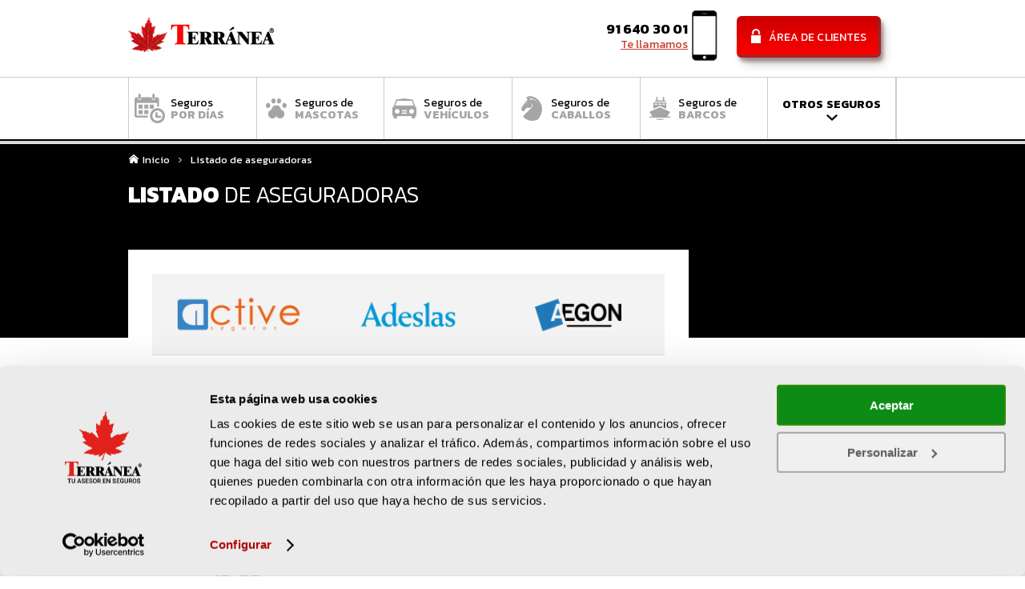

--- FILE ---
content_type: text/html; charset=utf-8
request_url: https://www.terranea.es/listado-aseguradoras.aspx
body_size: 16360
content:


<html lang="es-ES" class="no-js">
<head id="Head1">

    <!-- Google Tag Manager -->
    <script>
        (function (w, d, s, l, i)
        {
            w[l] = w[l] || []; w[l].push({
            'gtm.start':
                new Date().getTime(), event: 'gtm.js'
            }); var f = d.getElementsByTagName(s)[0],
            j = d.createElement(s), dl = l != 'dataLayer' ? '&l=' + l : ''; j.async = true; j.src ='https://www.googletagmanager.com/gtm.js?id='+i+dl;f.parentNode.insertBefore(j,f);
        })(window, document, 'script', 'dataLayer', 'GTM-WZXSB5KB');
    </script>
    <!-- End Google Tag Manager -->

    <meta http-equiv="Content-Type" content="text/html; charset=utf-8" /><meta content="IE=edge,chrome=1" http-equiv="X-UA-Compatible" /><meta name="viewport" content="width=device-width, initial-scale=1.0, maximum-scale=1.0, user-scalable=no" /><meta name="format-detection" content="telephone=no" /><link href="//fonts.googleapis.com/css?family=Kanit:400,400italic,700,300,300italic,700italic,800" media="screen" rel="stylesheet" type="text/css" /><link rel="stylesheet" href="https://cdn.jsdelivr.net/npm/flatpickr/dist/flatpickr.min.css" /><script src="https://cdn.jsdelivr.net/npm/flatpickr"></script>
    <link href="/assets/stylesheets/allCSS?v=XUvjdkeljA7sTvO1xueijlTDle3_8qHs4EFfuwrhM8s1" rel="stylesheet"/>

    <script src="//cdnjs.cloudflare.com/ajax/libs/modernizr/2.7.1/modernizr.min.js" type="text/javascript" async></script>

    
    <script>
        // coger el valor que haya en la URL
        function getParameterByName(name)
        {
            name = name.replace(/[\[]/, "\\[").replace(/[\]]/, "\\]");
            var regex = new RegExp("[\\?&]" + name + "=([^&#]*)"), results = regex.exec(location.search);
            return results == null ? "" : decodeURIComponent(results[1].replace(/\+/g, " "));
        }
    </script>

    
    <meta name="description" content="Listado de aseguradoras">
    <meta name="keywords" content="información aseguradoras">
    <link rel="canonical" href="https://www.terranea.es/listado-aseguradoras.aspx" />

     <!-- Dublin Core -->
    <meta name="DC.title" content="Listado de aseguradoras" />
    <meta name="DC.description" content="información aseguradoras" />
    <meta name="DC.creator" content="Terránea. Comparador de Seguros." />
    <meta name="DC.publisher" content="Terránea. Comparador de Seguros." />
    
    <meta name="DC.language" content="es" />

    <!-- Facebook -->
    <meta property="og:title" content="Listado de aseguradoras" />
    <meta property="og:description" content="información aseguradoras" />
    <meta property="og:site_name" content="Terránea" />
    <meta property="og:type" content="website" />
    <meta property="og:url" content="https://www.terranea.es/listado-aseguradoras.aspx" />
    <meta property="og:image" content="https://www.terranea.es/assets/images/contents/contratar-telefono.jpg">
    

    <!-- Twitter Card data -->
    <meta name="twitter:card" content="summary">
    <meta name="twitter:site" content="@terraneaseguros">
    <meta name="twitter:title" content="Listado de aseguradoras">
    <meta name="twitter:description" content="información aseguradoras">
    <meta name="twitter:creator" content="@terraneaseguros">
    <meta name="twitter:image" content="https://www.terranea.es/assets/images/contents/contratar-telefono.jpg">

<title>
	Listado de aseguradoras  | Terránea&reg
</title></head>

     <body class="telefonos-asistencia" itemscope itemtype="http://schema.org/WebPage">

    <!-- Google Tag Manager (noscript) -->
    <noscript><iframe src="https://www.googletagmanager.com/ns.html?id=GTM-WZXSB5KB" height="0" width="0" style="display:none;visibility:hidden"></iframe></noscript>

<div class="body-wrapper">
    <section role="header">
        <div class="wrapper">
            <a id="menu-btn" class="only-mobile" href="#"></a>
            <a id="logo" href="/" title="Listado de aseguradoras  | Terránea&reg">Comparador de seguros Terránea</a>
            <div class="head-actions">
                <a class="calls c2c-link" href="#c2c" id="teLlamamosMovil">
                    <span>
                        <span style="color:black;line-height:1;">91 640 30 01</span>
                        <span style="font-size:14px;text-decoration:underline;font-weight:500;">Te llamamos</span>
                    </span>
                    <img class="smartphone no-mobile" src="../../assets/images/icons/png/smartphone.png" />
                </a>
                <div class="btn-area-clientes-container no-mobile">
                    <a class="btn btn-area-clientes" style="margin-right:20px;" target="_blank" href="https://clientes.terranea.es/">
                        <span class="area-icono"><img src="../../assets/images/icons/png/ico-candado.png"/></span>
                        <span class="area-title">ÁREA DE CLIENTES</span>
                    </a>
                </div>
            </div>
        </div>

        <nav id="main-nav-mobile" class="only-mobile">
            <ul id="menu-items">
                <li id="xdias" class="m-item decorado">
                    <a class="m-item-btn open-list-btn">
                        <span class="m-item-title">SEGUROS POR DÍAS</span>
                        <span class="m-item-icon"><img src="../../assets/images/icons/png/dropdown-icon.png"/></span>
                    </a>
                    <ul class="m-item-submenu">
                        <li class="submenu-close"><a class="submenu-close-btn"><span><< atrás</span></a></li>
                        <li class="submenu-item"><span onclick="seguirEnlace('L3NlZ3Vyby1kZS1jb2NoZS1wb3ItZGlhcy5hc3B4')">SEGURO COCHE por DÍAS</span></li>
                        <li class="submenu-item"><span onclick="seguirEnlace('L3NlZ3Vyby1tYXRyaWN1bGEtZXh0cmFuamVyYS1wb3ItZGlhcy5hc3B4')">SEGURO MATRÍCULA EXTRANJERA por DÍAS</span></li>
                        <li class="submenu-item"><span onclick="seguirEnlace('L3NlZ3Vyby1tYXRyaWN1bGEtcHJvdmlzaW9uYWwtcG9yLWRpYXMuYXNweA==')">SEGURO MATRÍCULA PROVISIONAL por DÍAS</span></li>
                        <li class="submenu-item"><span onclick="seguirEnlace('L3NlZ3Vyby1kZS1tb3RvLXBvci1kaWFzLmFzcHg=')">SEGURO MOTO por DÍAS</span></li>
                        <li class="submenu-item"><span onclick="seguirEnlace('L3NlZ3Vyby1kZS1mdXJnb25ldGEtcG9yLWRpYXMuYXNweA==')">SEGURO FURGONETA por DÍAS</span></li>
                        <li class="submenu-item"><span onclick="seguirEnlace('L3NlZ3Vyby1kZS1mdXJnb24tcG9yLWRpYXMuYXNweA==')">SEGURO FURGÓN por DÍAS</span></li>
                        <li class="submenu-item"><span onclick="seguirEnlace('L3NlZ3Vyby1kZS1jYW1pb24tcG9yLWRpYXMuYXNweA==')">SEGURO CAMIÓN por DÍAS</span></li>
                        <li class="submenu-item"><span onclick="seguirEnlace('L3NlZ3Vyby1kZS10cmFjdG9yYS1wb3ItZGlhcy5hc3B4')">SEGURO TRACTORA por DÍAS</span></li>
                        <li class="submenu-item"><span onclick="seguirEnlace('L3NlZ3Vyby1kZS1yZW1vbHF1ZS1wb3ItZGlhcy5hc3B4')">SEGURO REMOLQUE por DÍAS</span></li>
                        <li class="submenu-item"><span onclick="seguirEnlace('L3NlZ3Vyby1kZS1jYXJhdmFuYS1wb3ItZGlhcy5hc3B4')">SEGURO CARAVANA por DÍAS</span></li>
                        <li class="submenu-item"><span onclick="seguirEnlace('L3NlZ3Vyby1kZS1hdXRvY2FyYXZhbmEtcG9yLWRpYXMuYXNweA==')">SEGURO AUTOCARAVANA por DÍAS</span></li>
                        <li class="submenu-item"><span onclick="seguirEnlace('L3NlZ3Vyby1kZS1xdWFkLXBvci1kaWFzLmFzcHg=')">SEGURO QUAD por DÍAS</span></li>
                        <li class="submenu-item"><span onclick="seguirEnlace('L3NlZ3Vyby1kZS1taWNyb2Nhci1wb3ItZGlhcy5hc3B4')">SEGURO MICROCAR por DÍAS</span></li>
                    </ul>
                </li>
                <li id="mascotas" class="m-item decorado">
                   <a class="m-item-btn">
                       <span class="m-item-title" onclick="seguirEnlace('L3NlZ3Vyb3MtcGFyYS1wZXJyb3MuYXNweA==')">SEGUROS DE MASCOTAS</span>
                   </a>
                </li>
                <li id="vehiculos" class="m-item decorado">
                    <a class="m-item-btn open-list-btn">
                        <span class="m-item-title">SEGURO DE VEHÍCULOS</span>
                        <span class="m-item-icon"><img src="../../assets/images/icons/png/dropdown-icon.png"/></span>
                    </a>
                    <ul class="m-item-submenu">
                        <li class="submenu-close"><a class="submenu-close-btn"><span><< atrás</span></a></li>
                        <li class="submenu-item"><span onclick="seguirEnlace('L3NlZ3Vyb3MtZGUtY29jaGUuYXNweA==')">SEGURO de COCHE</span></li>
                        <li class="submenu-item"><span onclick="seguirEnlace('L3NlZ3Vyb3MtdmVoaWN1bG9zLWNsYXNpY29zLmFzcHg=')">SEGUROS VEHÍCULOS CLASICOS</span></li>
                        <li class="submenu-item"><span onclick="seguirEnlace('L3NlZ3Vyby1mdXJnb25ldGEteS1mdXJnb24uYXNweA==')">SEGURO para FURGONETA</span></li>
                        <li class="submenu-item"><span onclick="seguirEnlace('L3NlZ3Vyby1jYXJhdmFuYXMuYXNweA==')">SEGURO para CARAVANA</span></li>
                        <li class="submenu-item"><span onclick="seguirEnlace('L3NlZ3Vyb3MtZGUtY2FtaW9uZXMuYXNweA==')">SEGURO para CAMIÓN</span></li>
                        <li class="submenu-item"><span onclick="seguirEnlace('L3NlZ3Vyb3MtZGUtY2FtaW9uZXMvY2FiZXphLXRyYWN0b3JhLmFzcHg=')">SEGURO para TRACTORA</span></li>
                        <li class="submenu-item"><span onclick="seguirEnlace('L3NlZ3Vyb3MtZGUtY2FtaW9uZXMvcmVtb2xxdWUuYXNweA==')">SEGURO para REMOLQUE</span></li>
                    </ul>
                </li>
                <li id="caballos" class="m-item decorado">
                   <a class="m-item-btn">
                       <span class="m-item-title" onclick="seguirEnlace('L3NlZ3Vyb3MtcGFyYS1jYWJhbGxvcy5hc3B4')">SEGUROS DE CABALLOS</span>
                   </a>
                </li>
                <li id="barcos" class="m-item decorado">
                    <a class="m-item-btn open-list-btn">
                        <span class="m-item-title">SEGURO DE BARCOS</span>
                        <span class="m-item-icon"><img src="../../assets/images/icons/png/dropdown-icon.png"/></span>
                    </a>
                    <ul class="m-item-submenu">
                        <li class="submenu-close"><a class="submenu-close-btn"><span><< atrás</span></a></li>
                        <li class="submenu-item"><span onclick="seguirEnlace('L3NlZ3Vyb3MtYmFyY29zLWEtbW90b3IuYXNweA==')">SEGURO BARCOS a MOTOR</span></li>
                        <li class="submenu-item"><span onclick="seguirEnlace('L3NlZ3Vyb3MtcGFyYS12ZWxlcm9zLmFzcHg=')">SEGURO para VELEROS</span></li>
                        <li class="submenu-item"><span onclick="seguirEnlace('L3NlZ3Vyb3MtZW1iYXJjYWNpb25lcy1uZXVtYXRpY2FzLmFzcHg=')">SEGURO para NEUMÁTICAS</span></li>
                        <li class="submenu-item"><span onclick="seguirEnlace('L3NlZ3Vyb3MtbW90b3MtZGUtYWd1YS5hc3B4')">SEGURO MOTO de AGUA</span></li>
                    </ul>
                </li>
                <li id="otros" class="m-item doble decorado">
                    <a class="m-item-btn open-list-btn">
                        <span class="m-item-title">OTROS SEGUROS</span>
                        <span class="m-item-icon"><img src="../../assets/images/icons/png/dropdown-icon.png"/></span>
                    </a>
                    <ul class="m-item-submenu">
                        <li class="submenu-close"><a class="submenu-close-btn"><span><< atrás</span></a></li>
                        <li class="submenu-item"><span onclick="seguirEnlace('L3NlZ3Vyb3MtZGUtc2FsdWQteS12aWRhLmFzcHg=')">SEGUROS de SALUD Y VIDA</span></li>
                        <li class="submenu-item"><span onclick="seguirEnlace('L3NlZ3Vyb3MtZGUtaG9nYXIuYXNweA==')">SEGUROS de HOGAR</span></li>
                        <li class="submenu-item"><span onclick="seguirEnlace('L3NlZ3Vyb3MtZGUtY2F6YS5hc3B4')">SEGUROS de CAZA</span></li>
                        <li class="submenu-item"><span onclick="seguirEnlace('L3NlZ3Vyby1iYWphLWxhYm9yYWwuYXNweA==')">SEGUROS de BAJA LABORAL</span></li>
                        <li class="submenu-item"><span onclick="seguirEnlace('L3NlZ3Vyby1kZS1wZXNjYS5hc3B4')">SEGUROS de PESCA</span></li>
                        <li class="submenu-item"><span onclick="seguirEnlace('L3NlZ3Vyby1kZS10cmFuc3BvcnRlLWRlLW1lcmNhbmNpYXMuYXNweA==')">SEGUROS de MERCANCÍAS</span></li>
                        <li class="submenu-item"><span onclick="seguirEnlace('L3NlZ3Vyb3MtZGUtY29tdW5pZGFkZXMuYXNweA==')">SEGUROS de COMUNIDADES</span></li>
                        <li class="submenu-item"><span onclick="seguirEnlace('L3NlZ3Vyb3MtcGFyYS1jYWJhbGxvcy5hc3B4')">SEGUROS para CABALLOS</span></li>
                        <li class="submenu-item"><span onclick="seguirEnlace('L3NlZ3Vyb3MtcGFyYS1kcm9uZXMuYXNweA==')">SEGUROS para DRONES</span></li>
                        <li class="submenu-item"><span onclick="seguirEnlace('L3NlZ3Vyby1iaWNpY2xldGEuYXNweA==')">SEGUROS de BICICLETA</span></li>
                        <li class="submenu-item"><span onclick="seguirEnlace('L3NlZ3Vyb3MtcGF0aW5ldGVzLmFzcHg=')">SEGUROS de PATINETES</span></li>
                        <li class="submenu-item"><span onclick="seguirEnlace('L3NlZ3Vyb3MtYWdyaWNvbGFzLmFzcHg=')">SEGUROS de VEHÍCULOS AGRÍCOLAS</span></li>
                    </ul>
                </li>

            <li class="m-item">
                <div class="btn-area-clientes-container only-mobile">
                    <a class="btn btn-area-clientes" target="_blank" href="https://clientes.terranea.es/">
                        <span class="area-icono"><img src="../../assets/images/icons/png/ico-candado.png"/></span>
                        <span class="area-title">Área de Clientes</span>
                    </a>
                </div>
            </li>

                <li class="m-item">
                    <ul class="menu-footer">
                        <li class="menu-footer-item"><span onclick="seguirEnlace('Lw==')">INICIO</span></li>
                        <li class="menu-footer-item"><span onclick="seguirEnlace('L3RlbGVmb25vcy1kZS1heXVkYS5hc3B4')">TELÉFONOS DE ASISTENCIA 24H</span></li>
                        <li class="menu-footer-item"><span onclick="seguirEnlace('L2NvbnRhY3RvLmFzcHg=')">CONTACTO</span></li>
                        <li class="menu-footer-item"><span onclick="seguirEnlace('L3NvYnJlLXRlcnJhbmVhLmFzcHg=')">SOBRE TERRÁNEA</span></li>
                    </ul>
                </li>
            </ul>
        </nav>

        <nav id="main-nav" itemscope="itemscope" itemtype="https://schema.org/SiteNavigationElement">
            <ul class="wrapper">
                <li>
                    <a href="/seguro-por-dias.aspx">
                        <img class="menu-ico-spd" src="../../assets/images/icons/png/menu-spd.png"/>
                        <span>Seguros<br /><b>por días</b></span>
                    </a>
                </li>
                <li>
                    <a href="/seguros-para-perros.aspx">
                        <img class="menu-ico-mascotas" src="../../assets/images/icons/png/menu-mascotas.png"/>
                        <span>Seguros de<br /><b>mascotas</b></span>
                    </a>
                </li>
                <li>
                    <a href="/seguros-vehiculos.aspx">
                        <img class="menu-ico-coches" src="../../assets/images/icons/png/menu-coches.png"/>
                        <span>Seguros de<br /><b>vehículos</b></span>
                    </a>
                </li>
                <li>
                    <a href="/seguros-de-equitacion.aspx">
                        <img class="menu-ico-caballos" src="../../assets/images/icons/png/menu-caballos.png"/>
                        <span>Seguros de<br /><b>caballos</b></span>
                    </a>
                </li>
                <li>
                    <a href="/seguros-barcos-y-embarcaciones-de-recreo.aspx">
                        <img class="menu-ico-barcos" src="../../assets/images/icons/png/menu-barcos.png"/>
                        <span>Seguros de<br /><b>barcos</b></span>
                    </a>
                </li>
                <li id="see-all">
                    <a href="#">
                        <span>Otros Seguros</span>
                        <img class="menu-otros-seguros" src="../../assets/images/icons/png/submenu-arrow.png" />
                    </a>
                </li>
            </ul>
            <nav class="submenu">
                <div class="wrapper">
                    <ul>
                        <li class="submenu-heading">
                            <a href="/seguros-de-salud-y-vida.aspx">
                                <span><img src="../../assets/images/icons/png/menu-vida.png"/></span>
                                <span>Seguros de<br /><b>SALUD Y VIDA</b></span>
                            </a>
                            <ul>
                                <li><a href="/seguros-medicos.aspx">Seguros de salud</a></li>
                                <li><a href="/seguros-de-vida.aspx">Seguros de vida</a></li>
                                <li><a href="/seguros-dentales.aspx">Seguros dentales</a></li>
                                <li><a href="/seguros-de-decesos.aspx">Seguros de decesos</a></li>
                            </ul>
                        </li>
                        <li class="submenu-heading">
                            <a href="/seguro-baja-laboral.aspx">
                                <span><img src="../../assets/images/icons/png/menu-baja.png"/></span>
                                <span>Seguros de<br /><b>BAJA LABORAL</b></span>
                            </a>
                        </li>
                        <li class="submenu-heading">
                            <a href="/seguros-de-equitacion.aspx">
                                <span><img src="../../assets/images/icons/png/menu-equitacion.png"/></span>
                                <span>Seguro<br /><b>EQUINO</b></span>
                            </a>
                            <ul>
                                <li><a href="/seguros-para-caballos.aspx">Seguro para caballo</a></li>
                                <li><a href="/seguros-para-van.aspx">Seguro para van</a></li>
                            </ul>
                        </li>
                    </ul>
                    <ul>
                        <li class="submenu-heading">
                            <a href="/seguros-de-caza.aspx">
                                <span><img src="../../assets/images/icons/png/menu-caza.png"/></span>
                                <span>Seguros de<br /><b>CAZA</b></span>
                            </a>
                            <ul>
                                <li><a href="/seguros-de-caza/seguro-responsabilidad-civil-caza.aspx">Seguros de R.Civil cazador</a></li>
                                <li><a href="/seguros-de-caza/seguros-coto-de-caza.aspx">Seguros para cotos de caza</a></li>
                                <li><a href="/seguros-de-caza/seguros-monterias.aspx">Seguros para monterías</a></li>
                            </ul>
                        </li>
                        <li class="submenu-heading">
                            <a href="/seguro-de-pesca.aspx">
                                <span><img src="../../assets/images/icons/png/menu-pesca.png"/></span>
                                <span>Seguros de<br /><b>PESCA</b></span>
                            </a>
                        </li>
                        <li class="submenu-heading">
                            <a href="/seguros-de-hogar.aspx">
                                <span><img src="../../assets/images/icons/png/menu-hogar.png"/></span>
                                <span>Seguros de<br /><b>HOGAR</b></span>
                            </a>
                        </li>
                    </ul>
                    <ul>
                        <li class="submenu-heading">
                            <a href="/seguros-de-comunidades.aspx">
                                <span><img src="../../assets/images/icons/png/menu-comunidades.png"/></span>
                                <span>Seguros de<br /><b>COMUNIDADES</b></span>
                            </a>
                            <ul>
                                <li><a href="/seguros-comunidades-de-pisos.aspx">Seguros de com. de pisos</a></li>
                                <li><a href="/seguros-comunidades-de-chalets.aspx">Seguros de com. de chalets</a></li>
                                <li><a href="/seguros-comunidades-de-garajes.aspx">Seguros de com. de garajes</a></li>
                                <li><a href="/seguros-comunidades-de-oficinas.aspx">Seguros de com. de oficinas</a></li>
                            </ul>
                        </li>
                        <li class="submenu-heading">
                            <a href="/seguro-de-transporte-de-mercancias.aspx">
                                <span><img src="../../assets/images/icons/png/menu-mercancias.png"/></span>
                                <span>Seguros de<br /><b>MERCANCÍAS</b></span>
                            </a>
                        </li>
                        <li class="submenu-heading">
                            <a href="/seguros-para-drones.aspx">
                                <span><img src="../../assets/images/icons/png/menu-drones.png"/></span>
                                <span>Seguros de<br /><b>DRONES</b></span>
                            </a>
                        </li>
                    </ul>
                    <ul>
                        <li class="submenu-heading">
                            <a href="/seguros-patinetes.aspx">
                                <span><img src="../../assets/images/icons/png/menu-patinetes.png"/></span>
                                <span>Seguros de<br /><b>PATINETES</b></span>
                            </a>
                            <ul>
                                <li><a href="/seguro-patinete-electrico.aspx">Seguro patinete eléctrico</a></li>
                                <li><a href="/seguro-segway.aspx">Seguros para segway</a></li>
                                <li><a href="/seguro-hoverboard.aspx">Seguros para hoverboard</a></li>
                            </ul>
                        </li>
                        <li class="submenu-heading">
                            <a href="/seguro-bicicleta.aspx">
                                <span>
                                    <img src="../../assets/images/icons/png/menu-bicicletas.png" /></span>
                                <span>Seguros de<br />
                                    <b>BICICLETA</b></span>
                            </a>
                        </li>
                        <li class="submenu-heading">
                            <a href="/seguros-agricolas.aspx">
                                <span>
                                    <img src="../../assets/images/icons/png/menu-agricolas.png" /></span>
                                <span>Seguros de<br />
                                    <b>VEHÍCULOS AGRÍCOLAS</b></span>
                            </a>
                        </li>
                    </ul>
                </div>
            </nav>
        </nav>
    </section>

    <form method="post" action="https://clientes.terranea.es/Polizas.aspx" id="formulario">
<div class="aspNetHidden">
<input type="hidden" name="__VIEWSTATE" id="__VIEWSTATE" value="/[base64]" />
</div>

<div class="aspNetHidden">

	<input type="hidden" name="__VIEWSTATEGENERATOR" id="__VIEWSTATEGENERATOR" value="0244BC00" />
</div>
        
    <div class="breadcrumbs-content bg-negro">
	    <div class="breadcrumbs">
		    <a href="/" class="ico-home" itemprop="breadcrumb">Inicio</a>
		    <span>Listado de aseguradoras</span>
	    </div>  
    </div>

    <div class="row bg-centered bg-negro">
      <h1 class="wrapper _l28 main-title"><b>Listado</b> de aseguradoras</h1>
    </div>

    <div class="row form row-top">
        <div class="wrapper-top">
            <div class="col-9">
                <div id="ContentPlaceHolder1_divCias" class="div-listado-cias"><div class='company'><p class='figure'><a href='/aseguradoras/active-seguros.aspx' target='_self'><img src='/assets/images/contents/logo-cias/active.png' alt='Compañia de seguros active' title='Compañía aseguradora active'/></a></p><p class='figure'><a href='/aseguradoras/adeslas-seguros.aspx' target='_self'><img src='/assets/images/contents/logo-cias/adeslas.png' alt='Compañia de seguros adeslas' title='Compañía aseguradora adeslas'/></a></p><p class='figure'><a href='/aseguradoras/aegon-seguros.aspx' target='_self'><img src='/assets/images/contents/logo-cias/aegon.png' alt='Compañia de seguros aegon' title='Compañía aseguradora aegon'/></a></p></div><div class='company'><p class='figure'><a href='/aseguradoras/agrupacio-seguros.aspx' target='_self'><img src='/assets/images/contents/logo-cias/agrupacio.png' alt='Compañia de seguros agrupacio' title='Compañía aseguradora agrupacio'/></a></p><p class='figure'><a href='/aseguradoras/allianz-seguros.aspx' target='_self'><img src='/assets/images/contents/logo-cias/allianz.png' alt='Compañia de seguros allianz' title='Compañía aseguradora allianz'/></a></p><p class='figure'><a href='/aseguradoras/arag-seguros.aspx' target='_self'><img src='/assets/images/contents/logo-cias/arag.png' alt='Compañia de seguros arag' title='Compañía aseguradora arag'/></a></p></div><div class='company'><p class='figure'><a href='/aseguradoras/asefa-seguros.aspx' target='_self'><img src='/assets/images/contents/logo-cias/asefa.png' alt='Compañia de seguros asefa' title='Compañía aseguradora asefa'/></a></p><p class='figure'><a href='/aseguradoras/asisa-seguros.aspx' target='_self'><img src='/assets/images/contents/logo-cias/asisa.png' alt='Compañia de seguros asisa' title='Compañía aseguradora asisa'/></a></p><p class='figure'><a href='/aseguradoras/aviva-seguros.aspx' target='_self'><img src='/assets/images/contents/logo-cias/aviva.png' alt='Compañia de seguros aviva' title='Compañía aseguradora aviva'/></a></p></div><div class='company'><p class='figure'><a href='/aseguradoras/axa-seguros.aspx' target='_self'><img src='/assets/images/contents/logo-cias/axa.png' alt='Compañia de seguros axa' title='Compañía aseguradora axa'/></a></p><p class='figure'><a href='/aseguradoras/berkley-seguros.aspx' target='_self'><img src='/assets/images/contents/logo-cias/berkley.png' alt='Compañia de seguros berkley' title='Compañía aseguradora berkley'/></a></p><p class='figure'><a href='/aseguradoras/caser-seguros.aspx' target='_self'><img src='/assets/images/contents/logo-cias/caser.png' alt='Compañia de seguros caser' title='Compañía aseguradora caser'/></a></p></div><div class='company'><p class='figure'><a href='/aseguradoras/catalana_occidente-seguros.aspx' target='_self'><img src='/assets/images/contents/logo-cias/catalana_occidente.png' alt='Compañia de seguros catalana occidente' title='Compañía aseguradora catalana occidente'/></a></p><p class='figure'><a href='/aseguradoras/cigna-seguros.aspx' target='_self'><img src='/assets/images/contents/logo-cias/cigna.png' alt='Compañia de seguros cigna' title='Compañía aseguradora cigna'/></a></p><p class='figure'><a href='/aseguradoras/dkv-seguros.aspx' target='_self'><img src='/assets/images/contents/logo-cias/dkv.png' alt='Compañia de seguros dkv' title='Compañía aseguradora dkv'/></a></p></div><div class='company'><p class='figure'><a href='/aseguradoras/exsel-seguros.aspx' target='_self'><img src='/assets/images/contents/logo-cias/exsel.png' alt='Compañia de seguros exsel' title='Compañía aseguradora exsel'/></a></p><p class='figure'><a href='/aseguradoras/fiatc-seguros.aspx' target='_self'><img src='/assets/images/contents/logo-cias/fiatc.png' alt='Compañia de seguros fiatc' title='Compañía aseguradora fiatc'/></a></p><p class='figure'><a href='/aseguradoras/generali-seguros.aspx' target='_self'><img src='/assets/images/contents/logo-cias/generali.png' alt='Compañia de seguros generali' title='Compañía aseguradora generali'/></a></p></div><div class='company'><p class='figure'><a href='/aseguradoras/helvetia-seguros.aspx' target='_self'><img src='/assets/images/contents/logo-cias/helvetia.png' alt='Compañia de seguros helvetia' title='Compañía aseguradora helvetia'/></a></p><p class='figure'><a href='/aseguradoras/mapfre-seguros.aspx' target='_self'><img src='/assets/images/contents/logo-cias/mapfre.png' alt='Compañia de seguros mapfre' title='Compañía aseguradora mapfre'/></a></p><p class='figure'><a href='/aseguradoras/mascota_y_salud-seguros.aspx' target='_self'><img src='/assets/images/contents/logo-cias/mascota_y_salud.png' alt='Compañia de seguros mascota y salud' title='Compañía aseguradora mascota y salud'/></a></p></div><div class='company'><p class='figure'><a href='/aseguradoras/murimar-seguros.aspx' target='_self'><img src='/assets/images/contents/logo-cias/murimar.png' alt='Compañia de seguros murimar' title='Compañía aseguradora murimar'/></a></p><p class='figure'><a href='/aseguradoras/mussap-seguros.aspx' target='_self'><img src='/assets/images/contents/logo-cias/mussap.png' alt='Compañia de seguros mussap' title='Compañía aseguradora mussap'/></a></p><p class='figure'><a href='/aseguradoras/mutua_madrilena-seguros.aspx' target='_self'><img src='/assets/images/contents/logo-cias/mutua_madrilena.png' alt='Compañia de seguros mutua madrilena' title='Compañía aseguradora mutua madrilena'/></a></p></div><div class='company'><p class='figure'><a href='/aseguradoras/nectar-seguros.aspx' target='_self'><img src='/assets/images/contents/logo-cias/nectar.png' alt='Compañia de seguros nectar' title='Compañía aseguradora nectar'/></a></p><p class='figure'><a href='/aseguradoras/ocaso-seguros.aspx' target='_self'><img src='/assets/images/contents/logo-cias/ocaso.png' alt='Compañia de seguros ocaso' title='Compañía aseguradora ocaso'/></a></p><p class='figure'><a href='/aseguradoras/patria_hispana-seguros.aspx' target='_self'><img src='/assets/images/contents/logo-cias/patria_hispana.png' alt='Compañia de seguros patria hispana' title='Compañía aseguradora patria hispana'/></a></p></div><div class='company'><p class='figure'><a href='/aseguradoras/pelayo-seguros.aspx' target='_self'><img src='/assets/images/contents/logo-cias/pelayo.png' alt='Compañia de seguros pelayo' title='Compañía aseguradora pelayo'/></a></p><p class='figure'><a href='/aseguradoras/previsora_general-seguros.aspx' target='_self'><img src='/assets/images/contents/logo-cias/previsora_general.png' alt='Compañia de seguros previsora general' title='Compañía aseguradora previsora general'/></a></p><p class='figure'><a href='/aseguradoras/reale-seguros.aspx' target='_self'><img src='/assets/images/contents/logo-cias/reale.png' alt='Compañia de seguros reale' title='Compañía aseguradora reale'/></a></p></div><div class='company'><p class='figure'><a href='/aseguradoras/sanitas-seguros.aspx' target='_self'><img src='/assets/images/contents/logo-cias/sanitas.png' alt='Compañia de seguros sanitas' title='Compañía aseguradora sanitas'/></a></p><p class='figure'><a href='/aseguradoras/svrne-seguros.aspx' target='_self'><img src='/assets/images/contents/logo-cias/svrne.png' alt='Compañia de seguros svrne' title='Compañía aseguradora svrne'/></a></p><p class='figure'><a href='/aseguradoras/welcome-seguros.aspx' target='_self'><img src='/assets/images/contents/logo-cias/welcome.png' alt='Compañia de seguros welcome' title='Compañía aseguradora welcome'/></a></p></div><div class='company'><p class='figure'><a href='/aseguradoras/zurich-seguros.aspx' target='_self'><img src='/assets/images/contents/logo-cias/zurich.png' alt='Compañia de seguros zurich' title='Compañía aseguradora zurich'/></a></p></div></div>
            </div>
        </div>
    </div>

    </form>

    <div id="bloque-slider">
        <h2 class="titulo centrado wrapper">
            <span>Comparamos tus <b>SEGUROS</b></span>
        </h2>
        <div id="slider-cias">
            <div id="cias_sli" class="cias-sli-container"><ul class='cias-sli-track'><li class='sli'><img width='170' height='50' src='../../assets/images/contents/logo-cias/adeslas.png' alt='Compañia adeslas' title='Compañía aseguradora adeslas'/></li><li class='sli'><img width='170' height='50' src='../../assets/images/contents/logo-cias/aegon.png' alt='Compañia aegon' title='Compañía aseguradora aegon'/></li><li class='sli'><img width='170' height='50' src='../../assets/images/contents/logo-cias/allianz.png' alt='Compañia allianz' title='Compañía aseguradora allianz'/></li><li class='sli'><img width='170' height='50' src='../../assets/images/contents/logo-cias/arag.png' alt='Compañia arag' title='Compañía aseguradora arag'/></li><li class='sli'><img width='170' height='50' src='../../assets/images/contents/logo-cias/asefa.png' alt='Compañia asefa' title='Compañía aseguradora asefa'/></li><li class='sli'><img width='170' height='50' src='../../assets/images/contents/logo-cias/asisa.png' alt='Compañia asisa' title='Compañía aseguradora asisa'/></li><li class='sli'><img width='170' height='50' src='../../assets/images/contents/logo-cias/axa.png' alt='Compañia axa' title='Compañía aseguradora axa'/></li><li class='sli'><img width='170' height='50' src='../../assets/images/contents/logo-cias/berkley.png' alt='Compañia berkley' title='Compañía aseguradora berkley'/></li><li class='sli'><img width='170' height='50' src='../../assets/images/contents/logo-cias/caser.png' alt='Compañia caser' title='Compañía aseguradora caser'/></li><li class='sli'><img width='170' height='50' src='../../assets/images/contents/logo-cias/catalana_occidente.png' alt='Compañia catalana occidente' title='Compañía aseguradora catalana occidente'/></li><li class='sli'><img width='170' height='50' src='../../assets/images/contents/logo-cias/cigna.png' alt='Compañia cigna' title='Compañía aseguradora cigna'/></li><li class='sli'><img width='170' height='50' src='../../assets/images/contents/logo-cias/comismar.png' alt='Compañia comismar' title='Compañía aseguradora comismar'/></li><li class='sli'><img width='170' height='50' src='../../assets/images/contents/logo-cias/dentyred.png' alt='Compañia dentyred' title='Compañía aseguradora dentyred'/></li><li class='sli'><img width='170' height='50' src='../../assets/images/contents/logo-cias/direct.png' alt='Compañia direct' title='Compañía aseguradora direct'/></li><li class='sli'><img width='170' height='50' src='../../assets/images/contents/logo-cias/dkv.png' alt='Compañia dkv' title='Compañía aseguradora dkv'/></li><li class='sli'><img width='170' height='50' src='../../assets/images/contents/logo-cias/europassistance.png' alt='Compañia europassistance' title='Compañía aseguradora europassistance'/></li><li class='sli'><img width='170' height='50' src='../../assets/images/contents/logo-cias/fenix_directo.png' alt='Compañia fenix directo' title='Compañía aseguradora fenix directo'/></li><li class='sli'><img width='170' height='50' src='../../assets/images/contents/logo-cias/fiatc.png' alt='Compañia fiatc' title='Compañía aseguradora fiatc'/></li><li class='sli'><img width='170' height='50' src='../../assets/images/contents/logo-cias/generali.png' alt='Compañia generali' title='Compañía aseguradora generali'/></li><li class='sli'><img width='170' height='50' src='../../assets/images/contents/logo-cias/helvetia.png' alt='Compañia helvetia' title='Compañía aseguradora helvetia'/></li><li class='sli'><img width='170' height='50' src='../../assets/images/contents/logo-cias/linea_directa.png' alt='Compañia linea directa' title='Compañía aseguradora linea directa'/></li><li class='sli'><img width='170' height='50' src='../../assets/images/contents/logo-cias/mapfre.png' alt='Compañia mapfre' title='Compañía aseguradora mapfre'/></li><li class='sli'><img width='170' height='50' src='../../assets/images/contents/logo-cias/markel.png' alt='Compañia markel' title='Compañía aseguradora markel'/></li><li class='sli'><img width='170' height='50' src='../../assets/images/contents/logo-cias/mascota_y_salud.png' alt='Compañia mascota y salud' title='Compañía aseguradora mascota y salud'/></li><li class='sli'><img width='170' height='50' src='../../assets/images/contents/logo-cias/mmt.png' alt='Compañia mmt' title='Compañía aseguradora mmt'/></li><li class='sli'><img width='170' height='50' src='../../assets/images/contents/logo-cias/modal.png' alt='Compañia modal' title='Compañía aseguradora modal'/></li><li class='sli'><img width='170' height='50' src='../../assets/images/contents/logo-cias/murimar.png' alt='Compañia murimar' title='Compañía aseguradora murimar'/></li><li class='sli'><img width='170' height='50' src='../../assets/images/contents/logo-cias/mussap.png' alt='Compañia mussap' title='Compañía aseguradora mussap'/></li><li class='sli'><img width='170' height='50' src='../../assets/images/contents/logo-cias/mutua_madrilena.png' alt='Compañia mutua madrilena' title='Compañía aseguradora mutua madrilena'/></li><li class='sli'><img width='170' height='50' src='../../assets/images/contents/logo-cias/mutua_madrilena_globalis.png' alt='Compañia mutua madrilena globalis' title='Compañía aseguradora mutua madrilena globalis'/></li><li class='sli'><img width='170' height='50' src='../../assets/images/contents/logo-cias/nectar.png' alt='Compañia nectar' title='Compañía aseguradora nectar'/></li><li class='sli'><img width='170' height='50' src='../../assets/images/contents/logo-cias/ocaso.png' alt='Compañia ocaso' title='Compañía aseguradora ocaso'/></li><li class='sli'><img width='170' height='50' src='../../assets/images/contents/logo-cias/patria_hispana.png' alt='Compañia patria hispana' title='Compañía aseguradora patria hispana'/></li><li class='sli'><img width='170' height='50' src='../../assets/images/contents/logo-cias/pelayo.png' alt='Compañia pelayo' title='Compañía aseguradora pelayo'/></li><li class='sli'><img width='170' height='50' src='../../assets/images/contents/logo-cias/previsora_general.png' alt='Compañia previsora general' title='Compañía aseguradora previsora general'/></li><li class='sli'><img width='170' height='50' src='../../assets/images/contents/logo-cias/qualitas.png' alt='Compañia qualitas' title='Compañía aseguradora qualitas'/></li><li class='sli'><img width='170' height='50' src='../../assets/images/contents/logo-cias/reale.png' alt='Compañia reale' title='Compañía aseguradora reale'/></li><li class='sli'><img width='170' height='50' src='../../assets/images/contents/logo-cias/sanitas.png' alt='Compañia sanitas' title='Compañía aseguradora sanitas'/></li><li class='sli'><img width='170' height='50' src='../../assets/images/contents/logo-cias/santalucia.png' alt='Compañia santalucia' title='Compañía aseguradora santalucia'/></li><li class='sli'><img width='170' height='50' src='../../assets/images/contents/logo-cias/segur_caixa.png' alt='Compañia segur caixa' title='Compañía aseguradora segur caixa'/></li><li class='sli'><img width='170' height='50' src='../../assets/images/contents/logo-cias/welcome.png' alt='Compañia welcome' title='Compañía aseguradora welcome'/></li><li class='sli'><img width='170' height='50' src='../../assets/images/contents/logo-cias/zurich.png' alt='Compañia zurich' title='Compañía aseguradora zurich'/></li><li class='sli'><img width='170' height='50' src='../../assets/images/contents/logo-cias/adeslas.png' alt='Compañia adeslas' title='Compañía aseguradora adeslas'/></li><li class='sli'><img width='170' height='50' src='../../assets/images/contents/logo-cias/aegon.png' alt='Compañia aegon' title='Compañía aseguradora aegon'/></li><li class='sli'><img width='170' height='50' src='../../assets/images/contents/logo-cias/allianz.png' alt='Compañia allianz' title='Compañía aseguradora allianz'/></li><li class='sli'><img width='170' height='50' src='../../assets/images/contents/logo-cias/arag.png' alt='Compañia arag' title='Compañía aseguradora arag'/></li><li class='sli'><img width='170' height='50' src='../../assets/images/contents/logo-cias/asefa.png' alt='Compañia asefa' title='Compañía aseguradora asefa'/></li><li class='sli'><img width='170' height='50' src='../../assets/images/contents/logo-cias/asisa.png' alt='Compañia asisa' title='Compañía aseguradora asisa'/></li><li class='sli'><img width='170' height='50' src='../../assets/images/contents/logo-cias/axa.png' alt='Compañia axa' title='Compañía aseguradora axa'/></li><li class='sli'><img width='170' height='50' src='../../assets/images/contents/logo-cias/berkley.png' alt='Compañia berkley' title='Compañía aseguradora berkley'/></li><li class='sli'><img width='170' height='50' src='../../assets/images/contents/logo-cias/caser.png' alt='Compañia caser' title='Compañía aseguradora caser'/></li><li class='sli'><img width='170' height='50' src='../../assets/images/contents/logo-cias/catalana_occidente.png' alt='Compañia catalana occidente' title='Compañía aseguradora catalana occidente'/></li><li class='sli'><img width='170' height='50' src='../../assets/images/contents/logo-cias/cigna.png' alt='Compañia cigna' title='Compañía aseguradora cigna'/></li><li class='sli'><img width='170' height='50' src='../../assets/images/contents/logo-cias/comismar.png' alt='Compañia comismar' title='Compañía aseguradora comismar'/></li><li class='sli'><img width='170' height='50' src='../../assets/images/contents/logo-cias/dentyred.png' alt='Compañia dentyred' title='Compañía aseguradora dentyred'/></li><li class='sli'><img width='170' height='50' src='../../assets/images/contents/logo-cias/direct.png' alt='Compañia direct' title='Compañía aseguradora direct'/></li><li class='sli'><img width='170' height='50' src='../../assets/images/contents/logo-cias/dkv.png' alt='Compañia dkv' title='Compañía aseguradora dkv'/></li><li class='sli'><img width='170' height='50' src='../../assets/images/contents/logo-cias/europassistance.png' alt='Compañia europassistance' title='Compañía aseguradora europassistance'/></li><li class='sli'><img width='170' height='50' src='../../assets/images/contents/logo-cias/fenix_directo.png' alt='Compañia fenix directo' title='Compañía aseguradora fenix directo'/></li><li class='sli'><img width='170' height='50' src='../../assets/images/contents/logo-cias/fiatc.png' alt='Compañia fiatc' title='Compañía aseguradora fiatc'/></li><li class='sli'><img width='170' height='50' src='../../assets/images/contents/logo-cias/generali.png' alt='Compañia generali' title='Compañía aseguradora generali'/></li><li class='sli'><img width='170' height='50' src='../../assets/images/contents/logo-cias/helvetia.png' alt='Compañia helvetia' title='Compañía aseguradora helvetia'/></li><li class='sli'><img width='170' height='50' src='../../assets/images/contents/logo-cias/linea_directa.png' alt='Compañia linea directa' title='Compañía aseguradora linea directa'/></li><li class='sli'><img width='170' height='50' src='../../assets/images/contents/logo-cias/mapfre.png' alt='Compañia mapfre' title='Compañía aseguradora mapfre'/></li><li class='sli'><img width='170' height='50' src='../../assets/images/contents/logo-cias/markel.png' alt='Compañia markel' title='Compañía aseguradora markel'/></li><li class='sli'><img width='170' height='50' src='../../assets/images/contents/logo-cias/mascota_y_salud.png' alt='Compañia mascota y salud' title='Compañía aseguradora mascota y salud'/></li><li class='sli'><img width='170' height='50' src='../../assets/images/contents/logo-cias/mmt.png' alt='Compañia mmt' title='Compañía aseguradora mmt'/></li><li class='sli'><img width='170' height='50' src='../../assets/images/contents/logo-cias/modal.png' alt='Compañia modal' title='Compañía aseguradora modal'/></li><li class='sli'><img width='170' height='50' src='../../assets/images/contents/logo-cias/murimar.png' alt='Compañia murimar' title='Compañía aseguradora murimar'/></li><li class='sli'><img width='170' height='50' src='../../assets/images/contents/logo-cias/mussap.png' alt='Compañia mussap' title='Compañía aseguradora mussap'/></li><li class='sli'><img width='170' height='50' src='../../assets/images/contents/logo-cias/mutua_madrilena.png' alt='Compañia mutua madrilena' title='Compañía aseguradora mutua madrilena'/></li><li class='sli'><img width='170' height='50' src='../../assets/images/contents/logo-cias/mutua_madrilena_globalis.png' alt='Compañia mutua madrilena globalis' title='Compañía aseguradora mutua madrilena globalis'/></li><li class='sli'><img width='170' height='50' src='../../assets/images/contents/logo-cias/nectar.png' alt='Compañia nectar' title='Compañía aseguradora nectar'/></li><li class='sli'><img width='170' height='50' src='../../assets/images/contents/logo-cias/ocaso.png' alt='Compañia ocaso' title='Compañía aseguradora ocaso'/></li><li class='sli'><img width='170' height='50' src='../../assets/images/contents/logo-cias/patria_hispana.png' alt='Compañia patria hispana' title='Compañía aseguradora patria hispana'/></li><li class='sli'><img width='170' height='50' src='../../assets/images/contents/logo-cias/pelayo.png' alt='Compañia pelayo' title='Compañía aseguradora pelayo'/></li><li class='sli'><img width='170' height='50' src='../../assets/images/contents/logo-cias/previsora_general.png' alt='Compañia previsora general' title='Compañía aseguradora previsora general'/></li><li class='sli'><img width='170' height='50' src='../../assets/images/contents/logo-cias/qualitas.png' alt='Compañia qualitas' title='Compañía aseguradora qualitas'/></li><li class='sli'><img width='170' height='50' src='../../assets/images/contents/logo-cias/reale.png' alt='Compañia reale' title='Compañía aseguradora reale'/></li><li class='sli'><img width='170' height='50' src='../../assets/images/contents/logo-cias/sanitas.png' alt='Compañia sanitas' title='Compañía aseguradora sanitas'/></li><li class='sli'><img width='170' height='50' src='../../assets/images/contents/logo-cias/santalucia.png' alt='Compañia santalucia' title='Compañía aseguradora santalucia'/></li><li class='sli'><img width='170' height='50' src='../../assets/images/contents/logo-cias/segur_caixa.png' alt='Compañia segur caixa' title='Compañía aseguradora segur caixa'/></li><li class='sli'><img width='170' height='50' src='../../assets/images/contents/logo-cias/welcome.png' alt='Compañia welcome' title='Compañía aseguradora welcome'/></li><li class='sli'><img width='170' height='50' src='../../assets/images/contents/logo-cias/zurich.png' alt='Compañia zurich' title='Compañía aseguradora zurich'/></li></ul></div>
        </div>
    </div>

    <section role="footer">
        <div class="wrapper">
            <nav class="footer-dropdown">
                <a class="f-item" href="/listado-aseguradoras.aspx" title="Todas nuestras aseguradoras">
                    <span class="f-item-title">COMPAÑÍAS ASEGURADORAS</span>
                </a>
                <ul>
                    <li><h3><a href="/aseguradoras/sanitas-seguros.aspx" title="seguros Sanitas">Sanitas</a></h3></li>
                    <li><h3><a href="/aseguradoras/adeslas-seguros.aspx" title="seguros Adeslas">Adeslas</a></h3></li>
                    <li><h3><a href="/aseguradoras/mutua_madrilena-seguros.aspx" title="seguros Mutua Madrileña">Mutua Madrileña</a></h3></li>
                    <li><h3><a href="/aseguradoras/mapfre-seguros.aspx" title="seguros Mapfre">Mapfre</a></h3></li>
                    <li><h3><a href="/aseguradoras/asisa-seguros.aspx" title="seguros Asisa">Asisa</a></h3></li>
                    <li><h3><a href="/aseguradoras/generali-seguros.aspx" title="seguros Generali">Generali</a></h3></li>
                    <li><h3><a href="/aseguradoras/allianz-seguros.aspx" title="seguros Allianz">Allianz</a></h3></li>
                </ul>
            </nav>
            <nav class="footer-dropdown">
                <a class="f-item" href="/seguros-para-perros/razas.aspx" title="Todas las razas">
                    <span class="f-item-title">RAZAS</span>
                </a>
                <ul>
                    <li><h3><a href="/seguros-para-perros/razas/american_staffordshire_terrier.aspx" title="american staffordshire terrier.aspx">American staffordshire terrier</a></h3></li>
                   <li><h3><a href="/seguros-para-perros/razas/american_pitbull_terrier.aspx" title="american pit bull terrier.aspx">American pit bull terrier</a></h3></li>
                    <li><h3><a href="/seguros-para-perros/razas/rottweiler.aspx" title="rottweiler">Rottweiler</a></h3></li>
                    <li><h3><a href="/seguros-para-perros/razas/american_bully.aspx" title="american bully">American bully</a></h3></li>
                    <li><h3><a href="/seguros-para-perros/razas/staffordshire_bull_terrier.aspx" title="staffordshire bull terrier">Staffordshire bull terrier</a></h3></li>
                    <li><h3><a href="/seguros-para-perros/razas/pastor_aleman.aspx" title="pastor aleman">Pastor alemán</a></h3></li>
                   <li><h3><a href="/seguros-para-perros/razas/doberman.aspx" title="doberman">Dóberman</a></h3></li>
                </ul>
            </nav>
            <nav class="footer-area-clientes">
                <div class="btn-area-clientes-container only-mobile">
                    <a class="btn btn-area-clientes" target="_blank" href="https://clientes.terranea.es/">
                        <span class="area-icono"><img src="../../assets/images/icons/png/ico-candado.png"/></span>
                        <span class="area-title">Área de Clientes</span>
                    </a>
                </div>
            </nav>
            <div class="other-links">
                <nav class="footer-nav">
                    <ul>
                        <li><a href="/sobre-terranea.aspx" title="Sobre terranea">Sobre Terránea</a></li>
                        <li><a href="/contacto.aspx" title="Contacto - Comparador de seguros - Terránea">Contacto</a></li>
                        <li><a href="/telefonos-de-ayuda.aspx" title="Telefonos de asistencia">Teléfonos de asistencia</a></li>
                    </ul>
                    <ul class="no-mobile">
                        <li><a href="https://clientes.terranea.es/" target="_blank" title="Área de clientes">Área de clientes</a></li>
                    </ul>
                </nav>
            </div>
        </div>
        <nav class="redes">
            <div id="divRedes" class="wrapper">
                <div id="textoRedes">Síguenos en RRSS: </div>
                <div id="icosRedes">
                    <a href="https://blog.terranea.es/" id="btnBlog" target="_blank"><span class="iconBlog iconoRedes" title="Blog"></span></a>
                    <a href="https://www.facebook.com/terraneaseguros" id="btnFB" target="_blank"><span class="icon-facebook iconoRedes" title="Facebook"></span></a>
                    <a href="https://twitter.com/terraneaseguros" target="_blank"><span class="icon-x iconoRedes" title="Twitter"></span></a>
                    <a href="https://www.linkedin.com/company/terr%C3%A1nea" target="_blank"><span class="icon-linkedin2 iconoRedes" title="Linkedin"></span></a>
                    <a href="https://www.youtube.com/channel/UCT4TAe17DnfuHhSeTQJj7OA" target="_blank"><span class="icon-youtube iconoRedes" title="Youtube"></span></a>
                    <a href="https://www.instagram.com/terraneaseguros/?hl=es" target="_blank"><span class="icon-instagram iconoRedes" title="Instagram"></span></a>
                </div>
            </div>
        </nav>
        <nav class="fine-print">
            <ul class="wrapper">
                <li><span class="enlaceCondiciones oscuro" onclick="javascript:mostrarCondiciones('L2NvbmRpY2lvbmVzL3ByaXZhY3ktcG9saWN5Lmh0bWwjcHJpdmFjeS1wb2xpY3k=')">Política de privacidad</span></li>
                <li id="liCookies"><span class="enlaceCondiciones oscuro" onclick="javascript:mostrarCondiciones('L2NvbmRpY2lvbmVzL2Nvb2tpZXMtcG9saWN5Lmh0bWwjY29va2llcy1wb2xpY3k=')">Política de cookies</span></li>
                <li id="liUso"><span class="enlaceCondiciones oscuro" onclick="javascript:mostrarCondiciones('L2NvbmRpY2lvbmVzL2F2aXNvLWxlZ2FsLmh0bWwjYXZpc28tbGVnYWw=')">Aviso legal</span></li>
                <li><span class="enlaceCondiciones oscuro" onclick="javascript:mostrarCondiciones('L2NvbmRpY2lvbmVzL2NvbmRpY2lvbmVzLWNvbnRyYXRhY2lvbi5odG1sI2NvbmRpY2lvbmVzLWNvbnRyYXRhY2lvbg==')">Condiciones de contratación</span></li>
                <li id="liPago"><span class="enlaceCondiciones oscuro" onclick="javascript:mostrarCondiciones('L2NvbmRpY2lvbmVzL2Zvcm1hLXBhZ28uaHRtbCNmb3JtYS1wYWdv')">Forma de pago</span></li>
                <li><span class="enlaceCondiciones oscuro" onclick="javascript:mostrarCondiciones('L2NvbmRpY2lvbmVzL2F0ZW5jaW9uLWNsaWVudGUuaHRtbCMx')">Servicio Atención al Cliente</span></li>
                <li><a href="/condiciones/canal-informante.html#1" target="_blank" class="enlaceCondiciones oscuro">Canal del Informante</a></li>
            </ul>
        </nav>
    </section>
</div>

<div class="hide">
    <div id="c2c">
        <div class="form">
            <div id="frmTeLlamamos">
                <div id="datosTeLlamamos" style="display:block">
                    <div class="title-tl">
                        <span><b>LLÁMANOS</b> Y RESUELVE TUS DUDAS CON UNO DE NUESTROS ASESORES.</span>
                    </div>
                    <div class="tlfno">
                        <img src="../../assets/images/icons/png/smartphone.png">
                        <a href="tel:+34916403001"><b>91 640 30 01</b></a>
	                </div>

                    <div class="horarios">
                        <div class="bloqueHorario">
                            <p>HORARIO LUNES A VIERNES</p>
                            <p>de 8:00h a 22:00h</p>
                        </div>
                        <div class="bloqueHorario">
                            <p>SÁBADO Y DOMINGO</p>
                            <p>de 9:00h a 15:00h</p>
                        </div>
                    </div>
                    <hr class="separador" />
	                
	                <div class="title-tl">
		                <b>¿O PREFIERES</b> QUE TE LLAMEMOS?
	                </div>
	                <div class="datos-tl">
		                <div>
			                <label for="name">NOMBRE:</label>
			                <input type="text" name="name" id="tellamamosNombre" onchange="teLlamamosDisabled()"/>
		                </div>
		                <div>
			                <label for="phone">TELÉFONO:</label>
			                <input type="text" name="phone" id="tellamamosTelefono" maxlength="9" onchange="teLlamamosDisabled()"/>
		                </div>
	                </div>
                    <div class="btn-tl">
                        <a href="#" class="btn-disabled" id="btnLlamadme">Siguiente</a>
                    </div>
                    <div class="condiciones">
                        <label id="lblLlamame">
                            <input type="checkbox" id="terms" onchange="teLlamamosDisabled()" checked>
                        </label>
                        <small>He leído y acepto el 
                            <a class="enlaceCondiciones" href="#" onclick="seguirEnlaceNewTab('L2NvbmRpY2lvbmVzL2F2aXNvLWxlZ2FsLmh0bWwjYXZpc28tbGVnYWw=')">Aviso Legal</a> y la 
                            <a class="enlaceCondiciones" href="#" onclick="seguirEnlaceNewTab('L2NvbmRpY2lvbmVzL3ByaXZhY3ktcG9saWN5Lmh0bWwjcHJpdmFjeS1wb2xpY3k=')">Política de Privacidad</a>
                        </small>
                    </div>
                </div>

                <div id="diaTeLlamamos" style="display:none">
                    <a class="btn-atras" href="#"><< atrás</a>
                    <div class="title-tl">
		                ELIGE EL DÍA<br /> <b>QUE PREFIERES</b> QUE TE LLAMEMOS
	                </div>
                    <input style="align-self:center;display:none" id="txtDia" maxlength="10" type="text"  onchange="teLlamamosDiaDisabled()"/>
                    <div class="btn-tl">
                        <a href="#" class="btn-disabled" id="btnLlamadmeDia">Siguiente</a>
                    </div>
                    <div class="pie-tl"><a href="tel:+34916403001">Llámanos: <b>91 640 30 01</b></a></div>
                </div>

                <div id="horaTeLlamamos" style="display:none">
                    <a class="btn-atras" href="#"><< atrás</a>
                    <div class="title-tl">
		                ELIGE LA HORA<br /> <b>QUE PREFIERES</b> QUE TE LLAMEMOS
	                </div>
                    <div id="botonesHoras"></div>
                    <div class="btn-tl">
                        <a href="#" class="btn-disabled" id="btnLlamadmeHora">Siguiente</a>
                    </div>
                    <div class="pie-tl"><a href="tel:+34916403001">Llámanos: <b>91 640 30 01</b></a></div>
                </div>

                <div id="resumenTeLlamamos" style="display:none">
                    <a class="btn-atras" href="#"><< atrás</a>
                    <div class="title-tl">
		                ESTA ES TU<br /> <b>CITA TELEFÓNICA</b>
	                </div>
                    <div class="datos-tl">
                        <div>
			                <label for="resumen-name">NOMBRE:</label>
			                <input type="text" name="resumen-name" id="resumen-name" readonly/>
		                </div>
		                <div>
			                <label for="resumen-phone">TELÉFONO:</label>
			                <input type="text" name="resumen-phone" id="resumen-phone" readonly/>
		                </div>
                    </div>
                    <div class="resumen-cita">
                        <div>
                            <span>DÍA: </span>
                            <span id="resumen-dia"></span>
                        </div>
                        <div>
                            <span>HORA: </span>
                            <span id="resumen-hora"></span>
                        </div>
                    </div>
                    <div class="btn-tl">
                        <a href="#c2c-ok" class="btn" id="btnLlamadmeResumen">Llamadme</a>
                    </div>
                    <div class="pie-tl"><a href="tel:+34916403001">Llámanos: <b>91 640 30 01</b></a></div>
                </div>
	        </div>
        </div>
        <div id="c2c-ok">
            <div id="divConfirmacion" style="display:none;">
                <div id="divTellamamosOK">
                    <b style="color: #CA3E3B">¡GRACIAS!</b>, UNO DE NUESTROS EXPERTOS TE LLAMARÁ <b style="color: #CA3E3B">A LA HORA ELEGIDA</b>.
                </div>
                <div id="divTellamamosKO">
                    <b style="color: #CA3E3B">¡ERROR!</b>, POR FAVOR INTÉNTALO DE NUEVO PASADOS UNOS MINUTOS.
                </div>
                <div class="btn-tl">
                    <a href="javascript: this.close()" class="btn c2c-link">OK</a>
                </div>
            </div>
        </div>
    </div>
</div>
    <script src="/assets/javascripts/terraneaMasterJS?v=noe_Tb-hIIVTwiCmruQhZ9KmMxRv3Mksa6Ql6kDWbjI1"></script>

    <script type="text/javascript">
        /* <![CDATA[ */
        var google_conversion_id = 1037037024;
        var google_custom_params = window.google_tag_params;
        var google_remarketing_only = true;
        /* ]]> */

        // deshabilitar fechas en datepicker
        var nowTemp = new Date();
        var idComparativa = getParameterByName("id");
        var ramo = idComparativa.substring(0, 1);
        var hoy = new Date(nowTemp.getFullYear(), nowTemp.getMonth(), nowTemp.getDate(), 0, 0, 0, 0);
        var maniana = new Date(nowTemp.getFullYear(), nowTemp.getMonth(), nowTemp.getDate() + 1, 0, 0, 0, 0);
        var checkinNac = $('#txtDate').fdatepicker({
            format: 'dd/mm/yyyy',
            weekStart: 1,
            //daysOfWeekDisabled: [0, 6],
            //daysOfWeekDisabled: [0],
            todayHighlight: true,
            initialDate: hoy,
            startDate: hoy
        });
    </script>
    <div style="display:none">
        <script type="text/javascript" src="//www.googleadservices.com/pagead/conversion.js"></script>
    </div>
    <noscript>
        <div style="display:inline;">
        <img height="1" width="1" style="border-style:none;" alt="" src="//googleads.g.doubleclick.net/pagead/viewthroughconversion/1037037024/?value=0&amp;guid=ON&amp;script=0"/>
        </div>
    </noscript>
</body>
</html>






--- FILE ---
content_type: text/html; charset=utf-8
request_url: https://www.terranea.es/assets/javascripts/terraneaMasterJS?v=noe_Tb-hIIVTwiCmruQhZ9KmMxRv3Mksa6Ql6kDWbjI1
body_size: 83069
content:
function ie8fix1(){}function ie8fix2(){}function getCookie(n){var t=document.cookie,i=t.indexOf(" "+n+"="),r;return i==-1&&(i=t.indexOf(n+"=")),i==-1?t=null:(i=t.indexOf("=",i)+1,r=t.indexOf(";",i),r==-1&&(r=t.length),t=unescape(t.substring(i,r))),t}function setCookie(n,t,i){var r=new Date,u;r.setDate(r.getDate()+i);u=escape(t)+(i==null?"":"; expires="+r.toUTCString());document.cookie=n+"="+u}function PonerCookie(){setCookie("vistoAvisoCookiesTerranea","1")}function muestraAvisoCookies(){document.getElementById("avisoCookies").style.display="block"}function ocultaAvisoCookies(){document.getElementById("avisoCookies").style.display="none";var n=getCookie("vistoAvisoCookiesTerranea");n!="1"&&PonerCookie()}function delay(n){return new Promise(t=>setTimeout(t,n))}function autoSlide(){document.querySelectorAll(".next-arrow").forEach(n=>n.click())}function haySlideEnPantalla(n,t,i){return i>0||t>0&&screen.width<1025||n.length>0&&screen.width<768?!0:!1}function estaSlideActivo(n){return n.classList.contains("slider-desktop")||n.classList.contains("slider-tablet")&&screen.width<1025||n.classList.contains("slider-mobile")&&screen.width<768?!0:!1}function obtenerProyecto(n){var t=!1;if($("#txtIDComparativa").val()!==""&&$.inArray($("#txtIDComparativa").val().substring(0,1),["0","A","B","D","E","F","G","H","I","L","M","N","O","P","R","S","T","V","Y","Z","1","/","|","-"])!==-1&&(t=!0),$("#txtIDComparativa").val()!=""&&/^[-a-z0-9~!$%^&*_=+}{\'?]+(\.[-a-z0-9~!$%^&*_=+}{\'?]+)*@([a-z0-9_][-a-z0-9_]*(\.[-a-z0-9_]+)*\.(aero|arpa|biz|cat|com|coop|edu|gov|info|int|mil|museum|name|net|org|pro|travel|mobi|[a-z][a-z])|([0-9]{1,3}\.[0-9]{1,3}\.[0-9]{1,3}\.[0-9]{1,3}))(:[0-9]{1,5})?$/i.test($("#txtCorreo").val())&&t)switch(n){case"certificado":case"enlacePago":case"actualizaEstado":case"envioAdopcion":case"generarXML":case"emailCaballos":case"generaReciboSPD":case"generaFacturasPDF":case"pruebaPDF":case"activarPeritacion":buscaProyecto(n)}else $("#divError").html("<p class='error-login'>Existen errores en el formulario.<\/p>"),$("#divError").css("display","block")}function devuelveValoresForm(n){var t=[];return $("#"+n).find("input:not(:button)").each(function(){input=this;t.push($("#"+input.id).val())}),t}function enviar100x100Mascota(){$("#enviarFormulario").css("display","none");$("#enviando").css("display","block");var n=devuelveValoresForm("frmRegistro"),t={nombre:n[0],apellidos:n[1],dni:n[2],email:n[3]};$.ajax({"async":!1,type:"POST",url:"/promo/registro100x100mascota.aspx/registro",data:JSON.stringify(t),contentType:"application/json; charset=utf-8",dataType:"json",success:function(n){var t,i;if(n.d.validaGlobal)$("#vistaExito").css("display","block"),$("#vistaRegistro").css("display","none"),$("#divError").css("display","none");else{for(t in n.d)t!="__type"&&t!="__proto__"&&(i=n.d[t],i==!1?marcaError(t,"frmRegistro"):desmarcaError(t,"frmRegistro"));$("#enviarFormulario").css("display","block");$("#enviando").css("display","none");n.d.nifValido||$("#pError").html("No se han encontrado pólizas dadas de alta con ese NIF.");$("#divError").css("display","block")}},error:function(){$("#enviarFormulario").css("display","block");$("#enviando").css("display","none")}})}function registrarUsuario(){var n=devuelveValoresForm("frmRegistro"),t={nombre:n[0],apellidos:n[1],dni:n[2],numPoliza:n[3],telefono:n[4],email:n[5],user:n[6],pass1:n[7],pass2:n[8]};$.ajax({"async":!1,type:"POST",url:"/area-clientes/registrarse.aspx/registro",data:JSON.stringify(t),contentType:"application/json; charset=utf-8",dataType:"json",success:function(n){var t,i;if(n.d.registroOk&&n.d.contraseñasOk&&n.d.validaGlobal)$("#vistaExito").css("display","block"),$("#vistaRegistro").css("display","none"),$("#divError").css("display","none");else{for(t in n.d)t!="__type"&&t!="__proto__"&&(i=n.d[t],i==!1?marcaError(t,"frmRegistro"):desmarcaError(t,"frmRegistro"));n.d.contraseñasOk?(desmarcaError("pass1","frmRegistro"),desmarcaError("pass2","frmRegistro")):(marcaError("pass1","frmRegistro"),marcaError("pass2","frmRegistro"));n.d.contraseñasOk&&n.d.user?$("#divError").html(' <p id="ContentPlaceHolder1_pError" class="error">Los datos son incorrectos. Por favor revise los campos marcados.<\/p>'):$("#divError").html(' <p id="ContentPlaceHolder1_pError" class="error">Los datos son incorrectos. Por favor revise los campos marcados. <br/> Usuario y contraseña deben tener entre 3 y 15 caracteres (letras, números, guión o guión bajo).<\/p>');$("#divError").css("display","block")}},error:function(){}})}function recordarClaves(){$.ajax({"async":!1,type:"POST",url:"",data:'{usuario: "'+$("#txtUsuario").val()+'", email: "'+$("#txtEmailClientes").val()+'"}',contentType:"application/json; charset= utf-8",dataType:"json",success:function(n){n.d.recuerdaClave?($("#vistaRecuperaClave").css("display","none"),$("#vistaExito").css("display","block"),$("#divError").css("display","none")):($("#vistaExito").css("display","none"),$("#divError").css("display","block"),n.d.usuer?desmarcaError("usuario","vistaRecuperaClave"):marcaError("usuario","vistaRecuperaClave"),n.d.email?desmarcaError("email","vistaRecuperaClave"):marcaError("email","vistaRecuperarClave"))},error:function(){alert("Se ha producido un error.")}})}function mostrarContenidoEspecifico(n){$(n).attr("id","menuFAQSelected");$(n).siblings().removeAttr("id");$("[lang=pulsado]").toggle("slow");$("li[title="+$(n).attr("lang")+"]").toggle("slow");$("li[title="+$(n).attr("lang")+"]").attr("lang","pulsado");$("li[title="+$(n).attr("lang")+"").siblings().removeAttr("lang")}function marcaError(n,t){$("#"+t).find("input[name="+n+"]").css("background-color","#faebea");$("#"+t).find("input[name="+n+"]").css("color","#d23933")}function desmarcaError(n,t){$("#"+t).find("input[name="+n+"]").css("background-color","#fff");$("#"+t).find("input[name="+n+"]").css("color","#333")}function desmarcaTodosErrores(){$("#frmRegistro").find("input:not(:button)").each(function(){input=this;$("#"+input.id).css("background-color","#fff");$("#"+input.id).css("color","#333")})}function buscaProyecto(n){$.ajax({"async":!1,type:"POST",url:"/PRUEBA2.aspx/buscaProyecto",data:'{comparativa: "'+$("#txtIDComparativa").val()+'", email: "'+$("#txtCorreo").val()+'", accion: "'+n+'"}',contentType:"application/json; charset= utf-8",dataType:"json",success:function(t){if(t.d.datosProyecto=="1")$("#divError").html("<p class='error-login'>Existen errores en el formulario.<\/p>"),$("#divError").css("display","block");else if(t.d.datosProyecto=="2")$("#divError").html("<p class='error-login'>El proyecto que buscas no se encuentra.<\/p>"),$("#divError").css("display","block");else if($("#divError").css("display","none"),t.d.tienePopUp){var i=screen.width/2-380,r=screen.height/2-350;window.open(t.d.urlCompleta,null,"height=750,width=1025,status=yes,toolbar=no,scrollbars=yes,menubar=no,location=no,top="+r+", left="+i+"")}else $("#aEnlace").css("display","block"),$("#aEnlace").attr("href",t.d.urlCompleta),$("#aEnlace").html(t.d.textoEnlace),n=="emailCaballos"&&alert("Correo enviado")},error:function(){alert("Ha habido un error.")}})}function accederAPantallaRegistros(){$.ajax({"async":!1,type:"POST",url:"/area-clientes/acceso-registro.aspx/accesoRegistros",data:'{user: "'+$("#txtUsuario").val()+'", pass: "'+$("#txtPassword").val()+'"}',contentType:"application/json; charset= utf-8",dataType:"json",success:function(n){n.d.esValido?location.href="/area-clientes/envio-registros.aspx?id="+$("#txtUsuario").val()+"&h="+n.d.hash:$("#divError").css("display","block")},error:function(){alert("Ha habido un error.")}})}function acceder(){$.ajax({"async":!1,type:"POST",url:"/area-clientes.aspx/comprobarUser",data:'{user: "'+$("#txtUsuario").val()+'", pass: "'+$("#txtClave").val()+'"}',contentType:"application/json; charset=utf-8",dataType:"json",success:function(n){n.d?document.getElementById("formulario").submit():$("#divError").css("display","block")},error:function(){alert("Ha habido un error.")}})}function cambioContraseña(){var n=devuelveValoresForm("frmCambioClave"),t={user:n[0],email:n[1],passOld:n[2],pass1:n[3],pass2:n[4]};$.ajax({"async":!1,type:"POST",url:"",data:JSON.stringify(t),contentType:"application/json; charset=utf-8",dataType:"json",success:function(n){var t,i;if(n.d.cambioClave&&n.d.coincideContraseña)$("#vistaExito").css("display","block"),$("#vistaCambioClave").css("display","none"),$("#divError").css("display","none");else{$("#divError").css("display","block");for(t in n.d)t!="__type"&&t!="__proto__"&&(i=n.d[t],i==!1&&marcaError(t,"frmCambioClave"));n.d.coincideContraseña||(marcaError("pass1","frmCambioClave"),marcaError("pass2","frmCambioClave"))}},error:function(){alert("Ha habido un error.")}})}function mostrarContenido(n){$(n).children("div").toggle("slow")}function llamarAValidador(n,t,i){var r,u;return $.ajax({"async":!1,type:"POST",url:"/assets/ajax/validarformulario.aspx/validaCampo",data:'{tipoCampo: "'+n+'", valorCampo: "'+t+'", tipoFecha:"'+i+'"}',contentType:"application/json; charset=utf-8",dataType:"json",success:function(n){r=n.d.validacion;u=n.d.texto},error:function(){alert("Se ha producido un error")}}),r}function calcularPreciosPorDias(n,t,i){var r;return $.ajax({"async":!1,type:"POST",url:"/seguros-por-dias/seguros-por-dias-calcular.aspx/insertarComparativaSegurosPorDias",data:'{tipoVeh: "'+n+'", numDias: "'+t+'", fechaNac:"'+i+'"}',contentType:"application/json; charset=utf-8",dataType:"json",success:function(n){r=n.d},error:function(){alert("Se ha producido un error")}}),r}function obtenerTipoVehiculo(){var n=jQuery(location).attr("href");return n.indexOf("moto")!=-1?"Moto":n.indexOf("coche")!=-1?"Coche":n.indexOf("furgoneta")!=-1?"Furgoneta":"Camion"}function mostrarPreciosPorDias(){var t=obtenerTipoVehiculo(),i=llamarAValidador("fecha",$("#txtFechaNacimiento").val(),"Nacimiento"),r=llamarAValidador("numero",$("#txtNumDias").val(),""),n,u;i&&r?($("#errortxtFechaNac").hide(),$("#errortxtNumDias").hide(),n=calcularPreciosPorDias(t,$("#txtNumDias").val(),$("#txtFechaNacimiento").val()),$(".itemPrecio").css("display")=="none"&&$(".itemPrecio").toggle("slow"),$("#pPrecio").hide("slow"),$("#pNoPrecio").hide("slow"),n.prima=="0,00"?($("img[lang=gif]").toggle("slow",function(){$("#pNoPrecio").toggle("slow");$("#btnContratarSPD").attr("class","btn-disabled")}),$("#btnContratarSPD").attr("href","#")):(u="/seguros-por-dias/seguro-por-dias-contratacion-online.aspx?id="+n.idComparativa+"&h="+n.hash,$("#txtIDComparativa").val(n.idComparativa),$("#precio"+t).text(n.prima),$("span[lang=numDias]").text($("#txtNumDias").val()),$("img[lang=gif]").toggle("slow",function(){$("#pPrecio").toggle("slow")}),$("#btnContratarSPD").attr("class","btn"),$("#btnContratarSPD").attr("href",u)),$("img[lang=gif]").toggle("slow")):(i?$("#errortxtFechaNac").hide():$("#errortxtFechaNac").show(),r?$("#errortxtNumDias").hide():$("#errortxtNumDias").show())}function seguirEnlace(n){var t=decodeURIComponent(escape(window.atob(n)));window.open(t,"_self")}function seguirEnlaceNewTab(n){var t=decodeURIComponent(escape(window.atob(n)));window.open(t,"_blank")}function mostrarCondiciones(n){var t;t=decodeURIComponent(escape(window.atob(n))).includes("forma-pago.html")?decodeURIComponent(escape(window.atob(n)))+"?cat="+location.pathname:decodeURIComponent(escape(window.atob(n)));$.fancybox({type:"iframe",href:t,width:585,wrapCSS:"prueba",openSpeed:"fast"})}function b64_to_utf82(n){return decodeURIComponent(escape(window.atob(n)))}function recalculaContinente(){var n=document.location.href,t,i;n=n.substring(n.indexOf("?"));t=n.substring(n.indexOf("id=")+3,n.indexOf("&"));i=$("#txtMetrosCuadradosContratacion").val();fields={nombreDato:"metrosCuadrados",dato:i,idComparativa:t};$.ajax({"async":!1,type:"POST",url:"/assets/ajax/insertaDatosEditados.aspx/insertaDato",data:JSON.stringify(fields),contentType:"application/json; charset=utf-8",dataType:"json",success:function(n){if(n.d){var i=dameCapital("continente",t);$("#txtContinenteContratacion").val(i)}},error:function(){}})}function mostrarVideoElegido(n){n=="aParticulares"?$("#videoClientes").css("display")=="none"&&($("#iframe2").attr("src",$("#iframe2").attr("src")),$("#aEmpresas").css("background","#666666"),$("#aEmpresas").css("box-shadow","0 4px 0 #595959"),$("#aParticulares").css("font-weight","bold"),$("#aParticulares").css("font-size","18px"),$("#aParticulares").css("background",""),$("#aParticulares").css("box-shadow",""),$("#aEmpresas").css("font-weight",""),$("#aEmpresas").css("font-size",""),$("#aEmpresas").css("background","#666666"),$("#videoClientes").toggle("slow"),$("#videoClientes2").toggle("slow")):($("#iframe1").attr("src",$("#iframe1").attr("src")),$("#aEmpresas").css("background",""),$("#aEmpresas").css("box-shadow",""),$("#aParticulares").css("font-weight",""),$("#aParticulares").css("font-size",""),$("#aParticulares").css("background","#666666"),$("#aParticulares").css("box-shadow","0 4px 0 #595959"),$("#aEmpresas").css("font-weight","bold"),$("#aEmpresas").css("font-size","18px"),$("#videoClientes2").css("display")=="none"&&($("#videoClientes").toggle("slow"),$("#videoClientes2").toggle("slow")))}function darDeBajaEmail(){$("#txtEmail").val()==""||$("#txtEmail").val()==null||$("#txtEmail").val().indexOf("@")==-1?($("#divError").css("display","block"),$("#pConfirmacion").attr("class","error-login"),$("#pConfirmacion").html("Por favor, introduce una dirección de correo correcta."),$("#txtEmail").css("background-color","#faebea"),$("#txtEmail").css("color","#d23933")):($("#divError").css("background-color","#faebea"),$("#divError").css("color","#333"),$.ajax({"async":!1,type:"POST",url:"/baja-publicidad.aspx/enviarMailBajaMail",data:'{direccionEmail: "'+$("#txtEmail").val()+'"}',contentType:"application/json; charset=utf-8",dataType:"json",success:function(n){respuesta=n.d.envioOK;respuesta?($("#btnDarBaja").attr("disabled","true"),$("#pConfirmacion").attr("class","successful"),$("#pConfirmacion").html("¡Gracias! En 24/48 horas será efectiva tu petición y tus datos serán borrados de nuestra base de datos."),$("#txtEmail").css("background-color","#fff"),$("#txtEmail").css("color","black"),$("#divError").css("display","block")):($("#pConfirmacion").html("Error procesando la petición. Por favor, inténtalo de nuevo en unos minutos."),$("#divError").css("display","block"))},error:function(){alert("Se ha producido un error")}}))}function cargaEfectoMascotas(){var n={BBDD:"TarificadorTerranea",tablaBBDD:"DatosComunes",NombreColumna:"IDComparativa",Valor:getParameterByName("id"),campo:"Interesado"};$.ajax({"async":!1,type:"POST",url:"/assets/ajax/crearXML.aspx/obtenerValorBBDD",data:JSON.stringify(n),contentType:"application/json; charset=utf-8",dataType:"json",success:function(n){var t=n.d==="MYSMASVPR"||n.d==="MYSMASVVA"||n.d==="MYSMASVBR"||n.d==="MYSMASVVC"?"EfectoMascotasBr":"EfectoMascotas";$("#fechaSeguro").attr("name",t)},error:function(){$("#fechaSeguro").attr("name","EfectoMascotas")}})}function deshabilitarDatepicker(n){var t=new Date,e=getParameterByName("id"),i=new Date(t.getFullYear(),t.getMonth(),t.getDate(),0,0,0,0),r=new Date(t.getFullYear(),t.getMonth(),t.getDate()+1,0,0,0,0),u=new Date(t.getFullYear(),t.getMonth()+3,t.getDate(),0,0,0,0),f;n.toUpperCase()==="M"?f=$("#fechaSeguro").attr("name")==="EfectoMascotas"?$("#fechaSeguro").fdatepicker({format:"dd/mm/yyyy",weekStart:1,initialDate:r,startDate:r,endDate:u}):$("#fechaSeguro").fdatepicker({format:"dd/mm/yyyy",weekStart:1,initialDate:i,startDate:i,endDate:u}):n.toUpperCase()==="S"&&(f=$("#fechaSeguro").fdatepicker({format:"dd/mm/yyyy",weekStart:1,beforeShowDay:function(n){var t;return n.getDate()<10&&(t+="0"),t+=n.getDate(),console.log(t),t=="20"?[!0,"","Available"]:[!1,"","unAvailable"]}}))}function CargaHoras(n,t){var o,s,i,r;t||(t="txtHour");var c=n.substring(6,10),l=n.substring(3,5)-1,a=n.substring(0,2).padStart(2,"0"),v=new Date(c,l,a,0,0,0),h=v.getDay(),u=["08:00","08:15","08:30","08:45","09:00","09:15","09:30","09:45","10:00","10:15","10:30","10:45","11:00","11:15","11:30","11:45","12:00","12:15","12:30","12:45","13:00","13:15","13:30","13:45","14:00","14:15","14:30","14:45","15:00","15:15","15:30","15:45","16:00","16:15","16:30","16:45","17:00","17:15","17:30","17:45","18:00","18:15","18:30","18:45","19:00","19:15","19:30","19:45","20:00","20:15","20:30","20:45","21:00","21:15","21:30","21:45","22:00"],f=0,e=u.length;for(h===6?(f=4,e=29):h===0&&(f=4,e=29),$("#"+t+" option").each(function(){$(this).remove()}),o=t==="txtHour"?"Elegir":"Seleccionar",$("#"+t).prepend("<option value='Seleccionar' selected='selected'>"+o+"<\/option>"),$("#"+t).siblings("span").html("<span class='select-label'>"+o+"<\/span>"),s=$("#"+t),s.val(s.children("option:first").val()),i=f;i<e;i++)r=document.createElement("option"),$(r).html(u[i]),$(r).val(u[i]),$(r).appendTo("#"+t)}function errorImagen(n){$(n).attr("src","/assets/images/razas/silueta2.jpg")}function teLlamamosDisabled(){let i=document.getElementById("btnLlamadme"),n=document.getElementById("tellamamosNombre"),t=document.getElementById("tellamamosTelefono");validaCampo("Texto","tellamamosNombre")&&validaCampo("Telefono","tellamamosTelefono")&&document.getElementById("terms").checked?i.setAttribute("class","btn"):i.setAttribute("class","btn-disabled");validaCampo("Texto","tellamamosNombre")?(n.classList.contains("invalido")&&n.classList.remove("invalido"),n.classList.add("valido")):(n.classList.contains("valido")&&n.classList.remove("valido"),n.value!=""&&n.classList.add("invalido"));validaCampo("Telefono","tellamamosTelefono")?(t.classList.contains("invalido")&&t.classList.remove("invalido"),t.classList.add("valido")):(t.classList.contains("valido")&&t.classList.remove("valido"),t.value!=""&&t.classList.add("invalido"))}function teLlamamosDiaDisabled(){document.getElementById("txtDia").value?document.getElementById("btnLlamadmeDia").setAttribute("class","btn"):document.getElementById("btnLlamadmeDia").setAttribute("class","btn-disabled")}function teLlamamosHoraDisabled(n){n?document.getElementById("btnLlamadmeHora").setAttribute("class","btn"):document.getElementById("btnLlamadmeHora").setAttribute("class","btn-disabled")}function insertaLlamada(n,t,i){$.ajax({"async":!1,type:"POST",url:"/assets/ajax/insertaTellamamos.aspx/insertaTeLlamamos",data:'{nombre: "'+n+'", telefono: "'+t+'",fechaContacto: "'+i+'", idComparativa: "'+getParameterByName("id")+'", url: "'+window.location+'", ramoUrl: "'+getParameterByName("ramo")+'", cid: "'+getParameterByName("cid")+'", aux: ""}',contentType:"application/json; charset=utf-8",dataType:"json",success:function(){$("#frmTeLlamamos").hide();$("#divConfirmacion").show();$("#divTellamamosKO").hide();$("#c2c").parents().eq(2).attr("style","padding: 30px; width:auto; height:300px;")},error:function(){alert("Se ha producido un error en la inserción o en el envío");$("#frmTeLlamamos").hide();$("#divConfirmacion").show();$("#divTellamamosOK").hide();$("#c2c").parents().eq(2).attr("style","padding: 30px; width:auto; height:300px;")}})}function limpiarformulario(n){$("#"+n).find("input").each(function(){switch(this.type){case"password":case"text":case"hidden":$(this).val("");break;case"checkbox":case"radio":this.checked=!1;break;case"number":$(this).val(0)}})}function validaCampo(n,t){var i,r;return $.ajax({"async":!1,type:"POST",url:"/assets/ajax/validartellamamos.aspx/validaCampo",data:'{nombreCampo: "'+n+'", valorCampo: "'+document.getElementById(t).value+'"}',contentType:"application/json; charset=utf-8",dataType:"json",success:function(n){i=n.d.validacion;r=n.d.texto},error:function(){alert("Se ha producido un error")}}),i}function getParameterByName(n){n=n.replace(/[\[]/,"\\[").replace(/[\]]/,"\\]");var i=new RegExp("[\\?&]"+n+"=([^&#]*)"),t=i.exec(location.search);return t==null?"":decodeURIComponent(t[1].replace(/\+/g," "))}function compruebaHorario(){var i=new Date,n=i.getHours(),t=i.getMinutes();return n<10&&(n="0"+n),t<10&&(t="0"+t),n<8||n==21&&t>30||n>=22}function escondeAviso(){$("#lblAvisoHorario").attr("style","display:none !important;color:#CA3E3B;text-transform:none;")}function seguirEnlaceNewTab(n){var t=decodeURIComponent(escape(window.atob(n)));window.open(t,"_blank")}!function(n,t){"object"==typeof module&&"object"==typeof module.exports?module.exports=n.document?t(n,!0):function(n){if(!n.document)throw new Error("jQuery requires a window with a document");return t(n)}:t(n)}("undefined"!=typeof window?window:this,function(n,t){function ti(n){var t=n.length,r=i.type(n);return"function"===r||i.isWindow(n)?!1:1===n.nodeType&&t?!0:"array"===r||0===t||"number"==typeof t&&t>0&&t-1 in n}function ii(n,t,r){if(i.isFunction(t))return i.grep(n,function(n,i){return!!t.call(n,i,n)!==r});if(t.nodeType)return i.grep(n,function(n){return n===t!==r});if("string"==typeof t){if(ve.test(t))return i.filter(t,n,r);t=i.filter(t,n)}return i.grep(n,function(n){return i.inArray(n,t)>=0!==r})}function ir(n,t){do n=n[t];while(n&&1!==n.nodeType);return n}function ne(n){var t=hi[n]={};return i.each(n.match(h)||[],function(n,i){t[i]=!0}),t}function rr(){u.addEventListener?(u.removeEventListener("DOMContentLoaded",c,!1),n.removeEventListener("load",c,!1)):(u.detachEvent("onreadystatechange",c),n.detachEvent("onload",c))}function c(){(u.addEventListener||"load"===event.type||"complete"===u.readyState)&&(rr(),i.ready())}function ur(n,t,r){if(void 0===r&&1===n.nodeType){var u="data-"+t.replace(wu,"-$1").toLowerCase();if(r=n.getAttribute(u),"string"==typeof r){try{r="true"===r?!0:"false"===r?!1:"null"===r?null:+r+""===r?+r:pu.test(r)?i.parseJSON(r):r}catch(f){}i.data(n,t,r)}else r=void 0}return r}function ri(n){for(var t in n)if(("data"!==t||!i.isEmptyObject(n[t]))&&"toJSON"!==t)return!1;return!0}function fr(n,t,r,u){if(i.acceptData(n)){var s,e,h=i.expando,c=n.nodeType,o=c?i.cache:n,f=c?n[h]:n[h]&&h;if(f&&o[f]&&(u||o[f].data)||void 0!==r||"string"!=typeof t)return f||(f=c?n[h]=l.pop()||i.guid++:h),o[f]||(o[f]=c?{}:{toJSON:i.noop}),("object"==typeof t||"function"==typeof t)&&(u?o[f]=i.extend(o[f],t):o[f].data=i.extend(o[f].data,t)),e=o[f],u||(e.data||(e.data={}),e=e.data),void 0!==r&&(e[i.camelCase(t)]=r),"string"==typeof t?(s=e[t],null==s&&(s=e[i.camelCase(t)])):s=e,s}}function er(n,t,u){if(i.acceptData(n)){var o,s,h=n.nodeType,f=h?i.cache:n,e=h?n[i.expando]:i.expando;if(f[e]){if(t&&(o=u?f[e]:f[e].data)){for(i.isArray(t)?t=t.concat(i.map(t,i.camelCase)):(t in o)?t=[t]:(t=i.camelCase(t),t=(t in o)?[t]:t.split(" ")),s=t.length;s--;)delete o[t[s]];if(u?!ri(o):!i.isEmptyObject(o))return}(u||(delete f[e].data,ri(f[e])))&&(h?i.cleanData([n],!0):r.deleteExpando||f!=f.window?delete f[e]:f[e]=null)}}}function ct(){return!0}function tt(){return!1}function or(){try{return u.activeElement}catch(n){}}function sr(n){var i=du.split("|"),t=n.createDocumentFragment();if(t.createElement)for(;i.length;)t.createElement(i.pop());return t}function f(n,t){var e,u,s=0,r=typeof n.getElementsByTagName!==o?n.getElementsByTagName(t||"*"):typeof n.querySelectorAll!==o?n.querySelectorAll(t||"*"):void 0;if(!r)for(r=[],e=n.childNodes||n;null!=(u=e[s]);s++)!t||i.nodeName(u,t)?r.push(u):i.merge(r,f(u,t));return void 0===t||t&&i.nodeName(n,t)?i.merge([n],r):r}function te(n){ci.test(n.type)&&(n.defaultChecked=n.checked)}function hr(n,t){return i.nodeName(n,"table")&&i.nodeName(11!==t.nodeType?t:t.firstChild,"tr")?n.getElementsByTagName("tbody")[0]||n.appendChild(n.ownerDocument.createElement("tbody")):n}function cr(n){return n.type=(null!==i.find.attr(n,"type"))+"/"+n.type,n}function lr(n){var t=to.exec(n.type);return t?n.type=t[1]:n.removeAttribute("type"),n}function ui(n,t){for(var u,r=0;null!=(u=n[r]);r++)i._data(u,"globalEval",!t||i._data(t[r],"globalEval"))}function ar(n,t){if(1===t.nodeType&&i.hasData(n)){var u,f,o,s=i._data(n),r=i._data(t,s),e=s.events;if(e){delete r.handle;r.events={};for(u in e)for(f=0,o=e[u].length;o>f;f++)i.event.add(t,u,e[u][f])}r.data&&(r.data=i.extend({},r.data))}}function ie(n,t){var u,e,f;if(1===t.nodeType){if(u=t.nodeName.toLowerCase(),!r.noCloneEvent&&t[i.expando]){f=i._data(t);for(e in f.events)i.removeEvent(t,e,f.handle);t.removeAttribute(i.expando)}"script"===u&&t.text!==n.text?(cr(t).text=n.text,lr(t)):"object"===u?(t.parentNode&&(t.outerHTML=n.outerHTML),r.html5Clone&&n.innerHTML&&!i.trim(t.innerHTML)&&(t.innerHTML=n.innerHTML)):"input"===u&&ci.test(n.type)?(t.defaultChecked=t.checked=n.checked,t.value!==n.value&&(t.value=n.value)):"option"===u?t.defaultSelected=t.selected=n.defaultSelected:("input"===u||"textarea"===u)&&(t.defaultValue=n.defaultValue)}}function vr(t,r){var u=i(r.createElement(t)).appendTo(r.body),f=n.getDefaultComputedStyle?n.getDefaultComputedStyle(u[0]).display:i.css(u[0],"display");return u.detach(),f}function yr(n){var r=u,t=yi[n];return t||(t=vr(n,r),"none"!==t&&t||(ot=(ot||i("<iframe frameborder='0' width='0' height='0'/>")).appendTo(r.documentElement),r=(ot[0].contentWindow||ot[0].contentDocument).document,r.write(),r.close(),t=vr(n,r),ot.detach()),yi[n]=t),t}function pr(n,t){return{get:function(){var i=n();if(null!=i)return i?void delete this.get:(this.get=t).apply(this,arguments)}}}function wr(n,t){if(t in n)return t;for(var r=t.charAt(0).toUpperCase()+t.slice(1),u=t,i=sf.length;i--;)if(t=sf[i]+r,t in n)return t;return u}function br(n,t){for(var f,r,o,e=[],u=0,s=n.length;s>u;u++)r=n[u],r.style&&(e[u]=i._data(r,"olddisplay"),f=r.style.display,t?(e[u]||"none"!==f||(r.style.display=""),""===r.style.display&&et(r)&&(e[u]=i._data(r,"olddisplay",yr(r.nodeName)))):e[u]||(o=et(r),(f&&"none"!==f||!o)&&i._data(r,"olddisplay",o?f:i.css(r,"display"))));for(u=0;s>u;u++)r=n[u],r.style&&(t&&"none"!==r.style.display&&""!==r.style.display||(r.style.display=t?e[u]||"":"none"));return n}function kr(n,t,i){var r=oo.exec(t);return r?Math.max(0,r[1]-(i||0))+(r[2]||"px"):t}function dr(n,t,r,u,f){for(var e=r===(u?"border":"content")?4:"width"===t?1:0,o=0;4>e;e+=2)"margin"===r&&(o+=i.css(n,r+w[e],!0,f)),u?("content"===r&&(o-=i.css(n,"padding"+w[e],!0,f)),"margin"!==r&&(o-=i.css(n,"border"+w[e]+"Width",!0,f))):(o+=i.css(n,"padding"+w[e],!0,f),"padding"!==r&&(o+=i.css(n,"border"+w[e]+"Width",!0,f)));return o}function gr(n,t,u){var o=!0,f="width"===t?n.offsetWidth:n.offsetHeight,e=k(n),s=r.boxSizing()&&"border-box"===i.css(n,"boxSizing",!1,e);if(0>=f||null==f){if(f=d(n,t,e),(0>f||null==f)&&(f=n.style[t]),pt.test(f))return f;o=s&&(r.boxSizingReliable()||f===n.style[t]);f=parseFloat(f)||0}return f+dr(n,t,u||(s?"border":"content"),o,e)+"px"}function e(n,t,i,r,u){return new e.prototype.init(n,t,i,r,u)}function nu(){return setTimeout(function(){rt=void 0}),rt=i.now()}function lt(n,t){var r,i={height:n},u=0;for(t=t?1:0;4>u;u+=2-t)r=w[u],i["margin"+r]=i["padding"+r]=n;return t&&(i.opacity=i.width=n),i}function tu(n,t,i){for(var u,f=(st[t]||[]).concat(st["*"]),r=0,e=f.length;e>r;r++)if(u=f[r].call(i,t,n))return u}function re(n,t,u){var f,l,p,a,o,b,y,w,c=this,v={},s=n.style,h=n.nodeType&&et(n),e=i._data(n,"fxshow");u.queue||(o=i._queueHooks(n,"fx"),null==o.unqueued&&(o.unqueued=0,b=o.empty.fire,o.empty.fire=function(){o.unqueued||b()}),o.unqueued++,c.always(function(){c.always(function(){o.unqueued--;i.queue(n,"fx").length||o.empty.fire()})}));1===n.nodeType&&("height"in t||"width"in t)&&(u.overflow=[s.overflow,s.overflowX,s.overflowY],y=i.css(n,"display"),w=yr(n.nodeName),"none"===y&&(y=w),"inline"===y&&"none"===i.css(n,"float")&&(r.inlineBlockNeedsLayout&&"inline"!==w?s.zoom=1:s.display="inline-block"));u.overflow&&(s.overflow="hidden",r.shrinkWrapBlocks()||c.always(function(){s.overflow=u.overflow[0];s.overflowX=u.overflow[1];s.overflowY=u.overflow[2]}));for(f in t)if(l=t[f],co.exec(l)){if(delete t[f],p=p||"toggle"===l,l===(h?"hide":"show")){if("show"!==l||!e||void 0===e[f])continue;h=!0}v[f]=e&&e[f]||i.style(n,f)}if(!i.isEmptyObject(v)){e?"hidden"in e&&(h=e.hidden):e=i._data(n,"fxshow",{});p&&(e.hidden=!h);h?i(n).show():c.done(function(){i(n).hide()});c.done(function(){var t;i._removeData(n,"fxshow");for(t in v)i.style(n,t,v[t])});for(f in v)a=tu(h?e[f]:0,f,c),f in e||(e[f]=a.start,h&&(a.end=a.start,a.start="width"===f||"height"===f?1:0))}}function ue(n,t){var r,f,e,u,o;for(r in n)if(f=i.camelCase(r),e=t[f],u=n[r],i.isArray(u)&&(e=u[1],u=n[r]=u[0]),r!==f&&(n[f]=u,delete n[r]),o=i.cssHooks[f],o&&"expand"in o){u=o.expand(u);delete n[f];for(r in u)r in n||(n[r]=u[r],t[r]=e)}else t[f]=e}function iu(n,t,r){var h,e,o=0,l=bt.length,f=i.Deferred().always(function(){delete c.elem}),c=function(){if(e)return!1;for(var s=rt||nu(),t=Math.max(0,u.startTime+u.duration-s),h=t/u.duration||0,i=1-h,r=0,o=u.tweens.length;o>r;r++)u.tweens[r].run(i);return f.notifyWith(n,[u,i,t]),1>i&&o?t:(f.resolveWith(n,[u]),!1)},u=f.promise({elem:n,props:i.extend({},t),opts:i.extend(!0,{specialEasing:{}},r),originalProperties:t,originalOptions:r,startTime:rt||nu(),duration:r.duration,tweens:[],createTween:function(t,r){var f=i.Tween(n,u.opts,t,r,u.opts.specialEasing[t]||u.opts.easing);return u.tweens.push(f),f},stop:function(t){var i=0,r=t?u.tweens.length:0;if(e)return this;for(e=!0;r>i;i++)u.tweens[i].run(1);return t?f.resolveWith(n,[u,t]):f.rejectWith(n,[u,t]),this}}),s=u.props;for(ue(s,u.opts.specialEasing);l>o;o++)if(h=bt[o].call(u,n,s,u.opts))return h;return i.map(s,tu,u),i.isFunction(u.opts.start)&&u.opts.start.call(n,u),i.fx.timer(i.extend(c,{elem:n,anim:u,queue:u.opts.queue})),u.progress(u.opts.progress).done(u.opts.done,u.opts.complete).fail(u.opts.fail).always(u.opts.always)}function ru(n){return function(t,r){"string"!=typeof t&&(r=t,t="*");var u,f=0,e=t.toLowerCase().match(h)||[];if(i.isFunction(r))for(;u=e[f++];)"+"===u.charAt(0)?(u=u.slice(1)||"*",(n[u]=n[u]||[]).unshift(r)):(n[u]=n[u]||[]).push(r)}}function uu(n,t,r,u){function f(s){var h;return e[s]=!0,i.each(n[s]||[],function(n,i){var s=i(t,r,u);return"string"!=typeof s||o||e[s]?o?!(h=s):void 0:(t.dataTypes.unshift(s),f(s),!1)}),h}var e={},o=n===di;return f(t.dataTypes[0])||!e["*"]&&f("*")}function fi(n,t){var u,r,f=i.ajaxSettings.flatOptions||{};for(r in t)void 0!==t[r]&&((f[r]?n:u||(u={}))[r]=t[r]);return u&&i.extend(!0,n,u),n}function fe(n,t,i){for(var o,e,u,f,s=n.contents,r=n.dataTypes;"*"===r[0];)r.shift(),void 0===e&&(e=n.mimeType||t.getResponseHeader("Content-Type"));if(e)for(f in s)if(s[f]&&s[f].test(e)){r.unshift(f);break}if(r[0]in i)u=r[0];else{for(f in i){if(!r[0]||n.converters[f+" "+r[0]]){u=f;break}o||(o=f)}u=u||o}if(u)return(u!==r[0]&&r.unshift(u),i[u])}function ee(n,t,i,r){var h,u,f,s,e,o={},c=n.dataTypes.slice();if(c[1])for(f in n.converters)o[f.toLowerCase()]=n.converters[f];for(u=c.shift();u;)if(n.responseFields[u]&&(i[n.responseFields[u]]=t),!e&&r&&n.dataFilter&&(t=n.dataFilter(t,n.dataType)),e=u,u=c.shift())if("*"===u)u=e;else if("*"!==e&&e!==u){if(f=o[e+" "+u]||o["* "+u],!f)for(h in o)if(s=h.split(" "),s[1]===u&&(f=o[e+" "+s[0]]||o["* "+s[0]])){f===!0?f=o[h]:o[h]!==!0&&(u=s[0],c.unshift(s[1]));break}if(f!==!0)if(f&&n.throws)t=f(t);else try{t=f(t)}catch(l){return{state:"parsererror",error:f?l:"No conversion from "+e+" to "+u}}}return{state:"success",data:t}}function ei(n,t,r,u){var f;if(i.isArray(t))i.each(t,function(t,i){r||ko.test(n)?u(n,i):ei(n+"["+("object"==typeof i?t:"")+"]",i,r,u)});else if(r||"object"!==i.type(t))u(n,t);else for(f in t)ei(n+"["+f+"]",t[f],r,u)}function fu(){try{return new n.XMLHttpRequest}catch(t){}}function oe(){try{return new n.ActiveXObject("Microsoft.XMLHTTP")}catch(t){}}function eu(n){return i.isWindow(n)?n:9===n.nodeType?n.defaultView||n.parentWindow:!1}var l=[],a=l.slice,ou=l.concat,oi=l.push,su=l.indexOf,at={},se=at.toString,it=at.hasOwnProperty,si="".trim,r={},hu="1.11.0",i=function(n,t){return new i.fn.init(n,t)},he=/^[\s\uFEFF\xA0]+|[\s\uFEFF\xA0]+$/g,ce=/^-ms-/,le=/-([\da-z])/gi,ae=function(n,t){return t.toUpperCase()},p,au,vu,h,hi,vt,yu,o,pu,wu,ot,yi,cf,af,vf,dt,gi,ni,nr,tr,df,gf;i.fn=i.prototype={jquery:hu,constructor:i,selector:"",length:0,toArray:function(){return a.call(this)},get:function(n){return null!=n?0>n?this[n+this.length]:this[n]:a.call(this)},pushStack:function(n){var t=i.merge(this.constructor(),n);return t.prevObject=this,t.context=this.context,t},each:function(n,t){return i.each(this,n,t)},map:function(n){return this.pushStack(i.map(this,function(t,i){return n.call(t,i,t)}))},slice:function(){return this.pushStack(a.apply(this,arguments))},first:function(){return this.eq(0)},last:function(){return this.eq(-1)},eq:function(n){var i=this.length,t=+n+(0>n?i:0);return this.pushStack(t>=0&&i>t?[this[t]]:[])},end:function(){return this.prevObject||this.constructor(null)},push:oi,sort:l.sort,splice:l.splice};i.extend=i.fn.extend=function(){var r,e,t,f,o,s,n=arguments[0]||{},u=1,c=arguments.length,h=!1;for("boolean"==typeof n&&(h=n,n=arguments[u]||{},u++),"object"==typeof n||i.isFunction(n)||(n={}),u===c&&(n=this,u--);c>u;u++)if(null!=(o=arguments[u]))for(f in o)r=n[f],t=o[f],n!==t&&(h&&t&&(i.isPlainObject(t)||(e=i.isArray(t)))?(e?(e=!1,s=r&&i.isArray(r)?r:[]):s=r&&i.isPlainObject(r)?r:{},n[f]=i.extend(h,s,t)):void 0!==t&&(n[f]=t));return n};i.extend({expando:"jQuery"+(hu+Math.random()).replace(/\D/g,""),isReady:!0,error:function(n){throw new Error(n);},noop:function(){},isFunction:function(n){return"function"===i.type(n)},isArray:Array.isArray||function(n){return"array"===i.type(n)},isWindow:function(n){return null!=n&&n==n.window},isNumeric:function(n){return n-parseFloat(n)>=0},isEmptyObject:function(n){for(var t in n)return!1;return!0},isPlainObject:function(n){var t;if(!n||"object"!==i.type(n)||n.nodeType||i.isWindow(n))return!1;try{if(n.constructor&&!it.call(n,"constructor")&&!it.call(n.constructor.prototype,"isPrototypeOf"))return!1}catch(u){return!1}if(r.ownLast)for(t in n)return it.call(n,t);for(t in n);return void 0===t||it.call(n,t)},type:function(n){return null==n?n+"":"object"==typeof n||"function"==typeof n?at[se.call(n)]||"object":typeof n},globalEval:function(t){t&&i.trim(t)&&(n.execScript||function(t){n.eval.call(n,t)})(t)},camelCase:function(n){return n.replace(ce,"ms-").replace(le,ae)},nodeName:function(n,t){return n.nodeName&&n.nodeName.toLowerCase()===t.toLowerCase()},each:function(n,t,i){var u,r=0,f=n.length,e=ti(n);if(i){if(e)for(;f>r&&(u=t.apply(n[r],i),u!==!1);r++);else for(r in n)if(u=t.apply(n[r],i),u===!1)break}else if(e)for(;f>r&&(u=t.call(n[r],r,n[r]),u!==!1);r++);else for(r in n)if(u=t.call(n[r],r,n[r]),u===!1)break;return n},trim:si&&!si.call("﻿ ")?function(n){return null==n?"":si.call(n)}:function(n){return null==n?"":(n+"").replace(he,"")},makeArray:function(n,t){var r=t||[];return null!=n&&(ti(Object(n))?i.merge(r,"string"==typeof n?[n]:n):oi.call(r,n)),r},inArray:function(n,t,i){var r;if(t){if(su)return su.call(t,n,i);for(r=t.length,i=i?0>i?Math.max(0,r+i):i:0;r>i;i++)if(i in t&&t[i]===n)return i}return-1},merge:function(n,t){for(var r=+t.length,i=0,u=n.length;r>i;)n[u++]=t[i++];if(r!==r)for(;void 0!==t[i];)n[u++]=t[i++];return n.length=u,n},grep:function(n,t,i){for(var u,f=[],r=0,e=n.length,o=!i;e>r;r++)u=!t(n[r],r),u!==o&&f.push(n[r]);return f},map:function(n,t,i){var u,r=0,e=n.length,o=ti(n),f=[];if(o)for(;e>r;r++)u=t(n[r],r,i),null!=u&&f.push(u);else for(r in n)u=t(n[r],r,i),null!=u&&f.push(u);return ou.apply([],f)},guid:1,proxy:function(n,t){var u,r,f;return"string"==typeof t&&(f=n[t],t=n,n=f),i.isFunction(n)?(u=a.call(arguments,2),r=function(){return n.apply(t||this,u.concat(a.call(arguments)))},r.guid=n.guid=n.guid||i.guid++,r):void 0},now:function(){return+new Date},support:r});i.each("Boolean Number String Function Array Date RegExp Object Error".split(" "),function(n,t){at["[object "+t+"]"]=t.toLowerCase()});p=function(n){function r(n,t,i,r){var w,s,h,v,k,y,d,a,nt,g;if((t?t.ownerDocument||t:c)!==e&&p(t),t=t||e,i=i||[],!n||"string"!=typeof n)return i;if(1!==(v=t.nodeType)&&9!==v)return[];if(l&&!r){if(w=ar.exec(n))if(h=w[1]){if(9===v){if(s=t.getElementById(h),!s||!s.parentNode)return i;if(s.id===h)return i.push(s),i}else if(t.ownerDocument&&(s=t.ownerDocument.getElementById(h))&&et(t,s)&&s.id===h)return i.push(s),i}else{if(w[2])return b.apply(i,t.getElementsByTagName(n)),i;if((h=w[3])&&u.getElementsByClassName&&t.getElementsByClassName)return b.apply(i,t.getElementsByClassName(h)),i}if(u.qsa&&(!o||!o.test(n))){if(a=d=f,nt=t,g=9===v&&n,1===v&&"object"!==t.nodeName.toLowerCase()){for(y=st(n),(d=t.getAttribute("id"))?a=d.replace(vr,"\\$&"):t.setAttribute("id",a),a="[id='"+a+"'] ",k=y.length;k--;)y[k]=a+ht(y[k]);nt=ei.test(n)&&kt(t.parentNode)||t;g=y.join(",")}if(g)try{return b.apply(i,nt.querySelectorAll(g)),i}catch(tt){}finally{d||t.removeAttribute("id")}}}return nr(n.replace(yt,"$1"),t,i,r)}function wt(){function n(r,u){return i.push(r+" ")>t.cacheLength&&delete n[i.shift()],n[r+" "]=u}var i=[];return n}function s(n){return n[f]=!0,n}function h(n){var t=e.createElement("div");try{return!!n(t)}catch(i){return!1}finally{t.parentNode&&t.parentNode.removeChild(t);t=null}}function bt(n,i){for(var u=n.split("|"),r=n.length;r--;)t.attrHandle[u[r]]=i}function oi(n,t){var i=t&&n,r=i&&1===n.nodeType&&1===t.nodeType&&(~t.sourceIndex||vi)-(~n.sourceIndex||vi);if(r)return r;if(i)for(;i=i.nextSibling;)if(i===t)return-1;return n?1:-1}function bi(n){return function(t){var i=t.nodeName.toLowerCase();return"input"===i&&t.type===n}}function ki(n){return function(t){var i=t.nodeName.toLowerCase();return("input"===i||"button"===i)&&t.type===n}}function g(n){return s(function(t){return t=+t,s(function(i,r){for(var u,f=n([],i.length,t),e=f.length;e--;)i[u=f[e]]&&(i[u]=!(r[u]=i[u]))})})}function kt(n){return n&&typeof n.getElementsByTagName!==ut&&n}function si(){}function st(n,i){var e,f,s,o,u,h,c,l=li[n+" "];if(l)return i?0:l.slice(0);for(u=n,h=[],c=t.preFilter;u;){(!e||(f=fr.exec(u)))&&(f&&(u=u.slice(f[0].length)||u),h.push(s=[]));e=!1;(f=er.exec(u))&&(e=f.shift(),s.push({value:e,type:f[0].replace(yt," ")}),u=u.slice(e.length));for(o in t.filter)(f=pt[o].exec(u))&&(!c[o]||(f=c[o](f)))&&(e=f.shift(),s.push({value:e,type:o,matches:f}),u=u.slice(e.length));if(!e)break}return i?u.length:u?r.error(n):li(n,h).slice(0)}function ht(n){for(var t=0,r=n.length,i="";r>t;t++)i+=n[t].value;return i}function dt(n,t,i){var r=t.dir,u=i&&"parentNode"===r,e=tr++;return t.first?function(t,i,f){for(;t=t[r];)if(1===t.nodeType||u)return n(t,i,f)}:function(t,i,o){var s,h,c=[a,e];if(o){for(;t=t[r];)if((1===t.nodeType||u)&&n(t,i,o))return!0}else for(;t=t[r];)if(1===t.nodeType||u){if(h=t[f]||(t[f]={}),(s=h[r])&&s[0]===a&&s[1]===e)return c[2]=s[2];if(h[r]=c,c[2]=n(t,i,o))return!0}}}function gt(n){return n.length>1?function(t,i,r){for(var u=n.length;u--;)if(!n[u](t,i,r))return!1;return!0}:n[0]}function ct(n,t,i,r,u){for(var e,o=[],f=0,s=n.length,h=null!=t;s>f;f++)(e=n[f])&&(!i||i(e,r,u))&&(o.push(e),h&&t.push(f));return o}function ni(n,t,i,r,u,e){return r&&!r[f]&&(r=ni(r)),u&&!u[f]&&(u=ni(u,e)),s(function(f,e,o,s){var l,c,a,p=[],y=[],w=e.length,k=f||gi(t||"*",o.nodeType?[o]:o,[]),v=!n||!f&&t?k:ct(k,p,n,o,s),h=i?u||(f?n:w||r)?[]:e:v;if(i&&i(v,h,o,s),r)for(l=ct(h,y),r(l,[],o,s),c=l.length;c--;)(a=l[c])&&(h[y[c]]=!(v[y[c]]=a));if(f){if(u||n){if(u){for(l=[],c=h.length;c--;)(a=h[c])&&l.push(v[c]=a);u(null,h=[],l,s)}for(c=h.length;c--;)(a=h[c])&&(l=u?tt.call(f,a):p[c])>-1&&(f[l]=!(e[l]=a))}}else h=ct(h===e?h.splice(w,h.length):h),u?u(null,e,h,s):b.apply(e,h)})}function ti(n){for(var s,u,r,o=n.length,h=t.relative[n[0].type],c=h||t.relative[" "],i=h?1:0,l=dt(function(n){return n===s},c,!0),a=dt(function(n){return tt.call(s,n)>-1},c,!0),e=[function(n,t,i){return!h&&(i||t!==at)||((s=t).nodeType?l(n,t,i):a(n,t,i))}];o>i;i++)if(u=t.relative[n[i].type])e=[dt(gt(e),u)];else{if(u=t.filter[n[i].type].apply(null,n[i].matches),u[f]){for(r=++i;o>r&&!t.relative[n[r].type];r++);return ni(i>1&&gt(e),i>1&&ht(n.slice(0,i-1).concat({value:" "===n[i-2].type?"*":""})).replace(yt,"$1"),u,r>i&&ti(n.slice(i,r)),o>r&&ti(n=n.slice(r)),o>r&&ht(n))}e.push(u)}return gt(e)}function di(n,i){var u=i.length>0,f=n.length>0,o=function(o,s,h,c,l){var y,d,w,k=0,v="0",g=o&&[],p=[],nt=at,tt=o||f&&t.find.TAG("*",l),it=a+=null==nt?1:Math.random()||.1,rt=tt.length;for(l&&(at=s!==e&&s);v!==rt&&null!=(y=tt[v]);v++){if(f&&y){for(d=0;w=n[d++];)if(w(y,s,h)){c.push(y);break}l&&(a=it)}u&&((y=!w&&y)&&k--,o&&g.push(y))}if(k+=v,u&&v!==k){for(d=0;w=i[d++];)w(g,p,s,h);if(o){if(k>0)for(;v--;)g[v]||p[v]||(p[v]=rr.call(c));p=ct(p)}b.apply(c,p);l&&!o&&p.length>0&&k+i.length>1&&r.uniqueSort(c)}return l&&(a=it,at=nt),g};return u?s(o):o}function gi(n,t,i){for(var u=0,f=t.length;f>u;u++)r(n,t[u],i);return i}function nr(n,i,r,f){var s,e,o,c,a,h=st(n);if(!f&&1===h.length){if(e=h[0]=h[0].slice(0),e.length>2&&"ID"===(o=e[0]).type&&u.getById&&9===i.nodeType&&l&&t.relative[e[1].type]){if(i=(t.find.ID(o.matches[0].replace(k,d),i)||[])[0],!i)return r;n=n.slice(e.shift().value.length)}for(s=pt.needsContext.test(n)?0:e.length;s--&&(o=e[s],!t.relative[c=o.type]);)if((a=t.find[c])&&(f=a(o.matches[0].replace(k,d),ei.test(e[0].type)&&kt(i.parentNode)||i))){if(e.splice(s,1),n=f.length&&ht(e),!n)return b.apply(r,f),r;break}}return ii(n,h)(f,i,!l,r,ei.test(n)&&kt(i.parentNode)||i),r}var it,u,t,lt,hi,ii,at,y,rt,p,e,v,l,o,nt,vt,et,f="sizzle"+-new Date,c=n.document,a=0,tr=0,ci=wt(),li=wt(),ai=wt(),ri=function(n,t){return n===t&&(rt=!0),0},ut="undefined",vi=-2147483648,ir={}.hasOwnProperty,w=[],rr=w.pop,ur=w.push,b=w.push,yi=w.slice,tt=w.indexOf||function(n){for(var t=0,i=this.length;i>t;t++)if(this[t]===n)return t;return-1},ui="checked|selected|async|autofocus|autoplay|controls|defer|disabled|hidden|ismap|loop|multiple|open|readonly|required|scoped",i="[\\x20\\t\\r\\n\\f]",ft="(?:\\\\.|[\\w-]|[^\\x00-\\xa0])+",pi=ft.replace("w","w#"),wi="\\["+i+"*("+ft+")"+i+"*(?:([*^$|!~]?=)"+i+"*(?:(['\"])((?:\\\\.|[^\\\\])*?)\\3|("+pi+")|)|)"+i+"*\\]",fi=":("+ft+")(?:\\(((['\"])((?:\\\\.|[^\\\\])*?)\\3|((?:\\\\.|[^\\\\()[\\]]|"+wi.replace(3,8)+")*)|.*)\\)|)",yt=new RegExp("^"+i+"+|((?:^|[^\\\\])(?:\\\\.)*)"+i+"+$","g"),fr=new RegExp("^"+i+"*,"+i+"*"),er=new RegExp("^"+i+"*([>+~]|"+i+")"+i+"*"),or=new RegExp("="+i+"*([^\\]'\"]*?)"+i+"*\\]","g"),sr=new RegExp(fi),hr=new RegExp("^"+pi+"$"),pt={ID:new RegExp("^#("+ft+")"),CLASS:new RegExp("^\\.("+ft+")"),TAG:new RegExp("^("+ft.replace("w","w*")+")"),ATTR:new RegExp("^"+wi),PSEUDO:new RegExp("^"+fi),CHILD:new RegExp("^:(only|first|last|nth|nth-last)-(child|of-type)(?:\\("+i+"*(even|odd|(([+-]|)(\\d*)n|)"+i+"*(?:([+-]|)"+i+"*(\\d+)|))"+i+"*\\)|)","i"),bool:new RegExp("^(?:"+ui+")$","i"),needsContext:new RegExp("^"+i+"*[>+~]|:(even|odd|eq|gt|lt|nth|first|last)(?:\\("+i+"*((?:-\\d)?\\d*)"+i+"*\\)|)(?=[^-]|$)","i")},cr=/^(?:input|select|textarea|button)$/i,lr=/^h\d$/i,ot=/^[^{]+\{\s*\[native \w/,ar=/^(?:#([\w-]+)|(\w+)|\.([\w-]+))$/,ei=/[+~]/,vr=/'|\\/g,k=new RegExp("\\\\([\\da-f]{1,6}"+i+"?|("+i+")|.)","ig"),d=function(n,t,i){var r="0x"+t-65536;return r!==r||i?t:0>r?String.fromCharCode(r+65536):String.fromCharCode(r>>10|55296,1023&r|56320)};try{b.apply(w=yi.call(c.childNodes),c.childNodes);w[c.childNodes.length].nodeType}catch(yr){b={apply:w.length?function(n,t){ur.apply(n,yi.call(t))}:function(n,t){for(var i=n.length,r=0;n[i++]=t[r++];);n.length=i-1}}}u=r.support={};hi=r.isXML=function(n){var t=n&&(n.ownerDocument||n).documentElement;return t?"HTML"!==t.nodeName:!1};p=r.setDocument=function(n){var a,r=n?n.ownerDocument||n:c,s=r.defaultView;return r!==e&&9===r.nodeType&&r.documentElement?(e=r,v=r.documentElement,l=!hi(r),s&&s!==s.top&&(s.addEventListener?s.addEventListener("unload",function(){p()},!1):s.attachEvent&&s.attachEvent("onunload",function(){p()})),u.attributes=h(function(n){return n.className="i",!n.getAttribute("className")}),u.getElementsByTagName=h(function(n){return n.appendChild(r.createComment("")),!n.getElementsByTagName("*").length}),u.getElementsByClassName=ot.test(r.getElementsByClassName)&&h(function(n){return n.innerHTML="<div class='a'><\/div><div class='a i'><\/div>",n.firstChild.className="i",2===n.getElementsByClassName("i").length}),u.getById=h(function(n){return v.appendChild(n).id=f,!r.getElementsByName||!r.getElementsByName(f).length}),u.getById?(t.find.ID=function(n,t){if(typeof t.getElementById!==ut&&l){var i=t.getElementById(n);return i&&i.parentNode?[i]:[]}},t.filter.ID=function(n){var t=n.replace(k,d);return function(n){return n.getAttribute("id")===t}}):(delete t.find.ID,t.filter.ID=function(n){var t=n.replace(k,d);return function(n){var i=typeof n.getAttributeNode!==ut&&n.getAttributeNode("id");return i&&i.value===t}}),t.find.TAG=u.getElementsByTagName?function(n,t){if(typeof t.getElementsByTagName!==ut)return t.getElementsByTagName(n)}:function(n,t){var i,r=[],f=0,u=t.getElementsByTagName(n);if("*"===n){for(;i=u[f++];)1===i.nodeType&&r.push(i);return r}return u},t.find.CLASS=u.getElementsByClassName&&function(n,t){if(typeof t.getElementsByClassName!==ut&&l)return t.getElementsByClassName(n)},nt=[],o=[],(u.qsa=ot.test(r.querySelectorAll))&&(h(function(n){n.innerHTML="<select t=''><option selected=''><\/option><\/select>";n.querySelectorAll("[t^='']").length&&o.push("[*^$]="+i+"*(?:''|\"\")");n.querySelectorAll("[selected]").length||o.push("\\["+i+"*(?:value|"+ui+")");n.querySelectorAll(":checked").length||o.push(":checked")}),h(function(n){var t=r.createElement("input");t.setAttribute("type","hidden");n.appendChild(t).setAttribute("name","D");n.querySelectorAll("[name=d]").length&&o.push("name"+i+"*[*^$|!~]?=");n.querySelectorAll(":enabled").length||o.push(":enabled",":disabled");n.querySelectorAll("*,:x");o.push(",.*:")})),(u.matchesSelector=ot.test(vt=v.webkitMatchesSelector||v.mozMatchesSelector||v.oMatchesSelector||v.msMatchesSelector))&&h(function(n){u.disconnectedMatch=vt.call(n,"div");vt.call(n,"[s!='']:x");nt.push("!=",fi)}),o=o.length&&new RegExp(o.join("|")),nt=nt.length&&new RegExp(nt.join("|")),a=ot.test(v.compareDocumentPosition),et=a||ot.test(v.contains)?function(n,t){var r=9===n.nodeType?n.documentElement:n,i=t&&t.parentNode;return n===i||!(!i||1!==i.nodeType||!(r.contains?r.contains(i):n.compareDocumentPosition&&16&n.compareDocumentPosition(i)))}:function(n,t){if(t)for(;t=t.parentNode;)if(t===n)return!0;return!1},ri=a?function(n,t){if(n===t)return rt=!0,0;var i=!n.compareDocumentPosition-!t.compareDocumentPosition;return i?i:(i=(n.ownerDocument||n)===(t.ownerDocument||t)?n.compareDocumentPosition(t):1,1&i||!u.sortDetached&&t.compareDocumentPosition(n)===i?n===r||n.ownerDocument===c&&et(c,n)?-1:t===r||t.ownerDocument===c&&et(c,t)?1:y?tt.call(y,n)-tt.call(y,t):0:4&i?-1:1)}:function(n,t){if(n===t)return rt=!0,0;var i,u=0,o=n.parentNode,s=t.parentNode,f=[n],e=[t];if(!o||!s)return n===r?-1:t===r?1:o?-1:s?1:y?tt.call(y,n)-tt.call(y,t):0;if(o===s)return oi(n,t);for(i=n;i=i.parentNode;)f.unshift(i);for(i=t;i=i.parentNode;)e.unshift(i);for(;f[u]===e[u];)u++;return u?oi(f[u],e[u]):f[u]===c?-1:e[u]===c?1:0},r):e};r.matches=function(n,t){return r(n,null,null,t)};r.matchesSelector=function(n,t){if((n.ownerDocument||n)!==e&&p(n),t=t.replace(or,"='$1']"),!(!u.matchesSelector||!l||nt&&nt.test(t)||o&&o.test(t)))try{var i=vt.call(n,t);if(i||u.disconnectedMatch||n.document&&11!==n.document.nodeType)return i}catch(f){}return r(t,e,null,[n]).length>0};r.contains=function(n,t){return(n.ownerDocument||n)!==e&&p(n),et(n,t)};r.attr=function(n,i){(n.ownerDocument||n)!==e&&p(n);var f=t.attrHandle[i.toLowerCase()],r=f&&ir.call(t.attrHandle,i.toLowerCase())?f(n,i,!l):void 0;return void 0!==r?r:u.attributes||!l?n.getAttribute(i):(r=n.getAttributeNode(i))&&r.specified?r.value:null};r.error=function(n){throw new Error("Syntax error, unrecognized expression: "+n);};r.uniqueSort=function(n){var r,f=[],t=0,i=0;if(rt=!u.detectDuplicates,y=!u.sortStable&&n.slice(0),n.sort(ri),rt){for(;r=n[i++];)r===n[i]&&(t=f.push(i));for(;t--;)n.splice(f[t],1)}return y=null,n};lt=r.getText=function(n){var r,i="",u=0,t=n.nodeType;if(t){if(1===t||9===t||11===t){if("string"==typeof n.textContent)return n.textContent;for(n=n.firstChild;n;n=n.nextSibling)i+=lt(n)}else if(3===t||4===t)return n.nodeValue}else for(;r=n[u++];)i+=lt(r);return i};t=r.selectors={cacheLength:50,createPseudo:s,match:pt,attrHandle:{},find:{},relative:{">":{dir:"parentNode",first:!0}," ":{dir:"parentNode"},"+":{dir:"previousSibling",first:!0},"~":{dir:"previousSibling"}},preFilter:{ATTR:function(n){return n[1]=n[1].replace(k,d),n[3]=(n[4]||n[5]||"").replace(k,d),"~="===n[2]&&(n[3]=" "+n[3]+" "),n.slice(0,4)},CHILD:function(n){return n[1]=n[1].toLowerCase(),"nth"===n[1].slice(0,3)?(n[3]||r.error(n[0]),n[4]=+(n[4]?n[5]+(n[6]||1):2*("even"===n[3]||"odd"===n[3])),n[5]=+(n[7]+n[8]||"odd"===n[3])):n[3]&&r.error(n[0]),n},PSEUDO:function(n){var i,t=!n[5]&&n[2];return pt.CHILD.test(n[0])?null:(n[3]&&void 0!==n[4]?n[2]=n[4]:t&&sr.test(t)&&(i=st(t,!0))&&(i=t.indexOf(")",t.length-i)-t.length)&&(n[0]=n[0].slice(0,i),n[2]=t.slice(0,i)),n.slice(0,3))}},filter:{TAG:function(n){var t=n.replace(k,d).toLowerCase();return"*"===n?function(){return!0}:function(n){return n.nodeName&&n.nodeName.toLowerCase()===t}},CLASS:function(n){var t=ci[n+" "];return t||(t=new RegExp("(^|"+i+")"+n+"("+i+"|$)"))&&ci(n,function(n){return t.test("string"==typeof n.className&&n.className||typeof n.getAttribute!==ut&&n.getAttribute("class")||"")})},ATTR:function(n,t,i){return function(u){var f=r.attr(u,n);return null==f?"!="===t:t?(f+="","="===t?f===i:"!="===t?f!==i:"^="===t?i&&0===f.indexOf(i):"*="===t?i&&f.indexOf(i)>-1:"$="===t?i&&f.slice(-i.length)===i:"~="===t?(" "+f+" ").indexOf(i)>-1:"|="===t?f===i||f.slice(0,i.length+1)===i+"-":!1):!0}},CHILD:function(n,t,i,r,u){var s="nth"!==n.slice(0,3),o="last"!==n.slice(-4),e="of-type"===t;return 1===r&&0===u?function(n){return!!n.parentNode}:function(t,i,h){var v,k,c,l,y,w,b=s!==o?"nextSibling":"previousSibling",p=t.parentNode,g=e&&t.nodeName.toLowerCase(),d=!h&&!e;if(p){if(s){for(;b;){for(c=t;c=c[b];)if(e?c.nodeName.toLowerCase()===g:1===c.nodeType)return!1;w=b="only"===n&&!w&&"nextSibling"}return!0}if(w=[o?p.firstChild:p.lastChild],o&&d){for(k=p[f]||(p[f]={}),v=k[n]||[],y=v[0]===a&&v[1],l=v[0]===a&&v[2],c=y&&p.childNodes[y];c=++y&&c&&c[b]||(l=y=0)||w.pop();)if(1===c.nodeType&&++l&&c===t){k[n]=[a,y,l];break}}else if(d&&(v=(t[f]||(t[f]={}))[n])&&v[0]===a)l=v[1];else for(;(c=++y&&c&&c[b]||(l=y=0)||w.pop())&&((e?c.nodeName.toLowerCase()!==g:1!==c.nodeType)||!++l||(d&&((c[f]||(c[f]={}))[n]=[a,l]),c!==t)););return l-=u,l===r||l%r==0&&l/r>=0}}},PSEUDO:function(n,i){var e,u=t.pseudos[n]||t.setFilters[n.toLowerCase()]||r.error("unsupported pseudo: "+n);return u[f]?u(i):u.length>1?(e=[n,n,"",i],t.setFilters.hasOwnProperty(n.toLowerCase())?s(function(n,t){for(var r,f=u(n,i),e=f.length;e--;)r=tt.call(n,f[e]),n[r]=!(t[r]=f[e])}):function(n){return u(n,0,e)}):u}},pseudos:{not:s(function(n){var i=[],r=[],t=ii(n.replace(yt,"$1"));return t[f]?s(function(n,i,r,u){for(var e,o=t(n,null,u,[]),f=n.length;f--;)(e=o[f])&&(n[f]=!(i[f]=e))}):function(n,u,f){return i[0]=n,t(i,null,f,r),!r.pop()}}),has:s(function(n){return function(t){return r(n,t).length>0}}),contains:s(function(n){return function(t){return(t.textContent||t.innerText||lt(t)).indexOf(n)>-1}}),lang:s(function(n){return hr.test(n||"")||r.error("unsupported lang: "+n),n=n.replace(k,d).toLowerCase(),function(t){var i;do if(i=l?t.lang:t.getAttribute("xml:lang")||t.getAttribute("lang"))return i=i.toLowerCase(),i===n||0===i.indexOf(n+"-");while((t=t.parentNode)&&1===t.nodeType);return!1}}),target:function(t){var i=n.location&&n.location.hash;return i&&i.slice(1)===t.id},root:function(n){return n===v},focus:function(n){return n===e.activeElement&&(!e.hasFocus||e.hasFocus())&&!!(n.type||n.href||~n.tabIndex)},enabled:function(n){return n.disabled===!1},disabled:function(n){return n.disabled===!0},checked:function(n){var t=n.nodeName.toLowerCase();return"input"===t&&!!n.checked||"option"===t&&!!n.selected},selected:function(n){return n.parentNode&&n.parentNode.selectedIndex,n.selected===!0},empty:function(n){for(n=n.firstChild;n;n=n.nextSibling)if(n.nodeType<6)return!1;return!0},parent:function(n){return!t.pseudos.empty(n)},header:function(n){return lr.test(n.nodeName)},input:function(n){return cr.test(n.nodeName)},button:function(n){var t=n.nodeName.toLowerCase();return"input"===t&&"button"===n.type||"button"===t},text:function(n){var t;return"input"===n.nodeName.toLowerCase()&&"text"===n.type&&(null==(t=n.getAttribute("type"))||"text"===t.toLowerCase())},first:g(function(){return[0]}),last:g(function(n,t){return[t-1]}),eq:g(function(n,t,i){return[0>i?i+t:i]}),even:g(function(n,t){for(var i=0;t>i;i+=2)n.push(i);return n}),odd:g(function(n,t){for(var i=1;t>i;i+=2)n.push(i);return n}),lt:g(function(n,t,i){for(var r=0>i?i+t:i;--r>=0;)n.push(r);return n}),gt:g(function(n,t,i){for(var r=0>i?i+t:i;++r<t;)n.push(r);return n})}};t.pseudos.nth=t.pseudos.eq;for(it in{radio:!0,checkbox:!0,file:!0,password:!0,image:!0})t.pseudos[it]=bi(it);for(it in{submit:!0,reset:!0})t.pseudos[it]=ki(it);return si.prototype=t.filters=t.pseudos,t.setFilters=new si,ii=r.compile=function(n,t){var r,u=[],e=[],i=ai[n+" "];if(!i){for(t||(t=st(n)),r=t.length;r--;)i=ti(t[r]),i[f]?u.push(i):e.push(i);i=ai(n,di(e,u))}return i},u.sortStable=f.split("").sort(ri).join("")===f,u.detectDuplicates=!!rt,p(),u.sortDetached=h(function(n){return 1&n.compareDocumentPosition(e.createElement("div"))}),h(function(n){return n.innerHTML="<a href='#'><\/a>","#"===n.firstChild.getAttribute("href")})||bt("type|href|height|width",function(n,t,i){if(!i)return n.getAttribute(t,"type"===t.toLowerCase()?1:2)}),u.attributes&&h(function(n){return n.innerHTML="<input/>",n.firstChild.setAttribute("value",""),""===n.firstChild.getAttribute("value")})||bt("value",function(n,t,i){if(!i&&"input"===n.nodeName.toLowerCase())return n.defaultValue}),h(function(n){return null==n.getAttribute("disabled")})||bt(ui,function(n,t,i){var r;if(!i)return n[t]===!0?t.toLowerCase():(r=n.getAttributeNode(t))&&r.specified?r.value:null}),r}(n);i.find=p;i.expr=p.selectors;i.expr[":"]=i.expr.pseudos;i.unique=p.uniqueSort;i.text=p.getText;i.isXMLDoc=p.isXML;i.contains=p.contains;var cu=i.expr.match.needsContext,lu=/^<(\w+)\s*\/?>(?:<\/\1>|)$/,ve=/^.[^:#\[\.,]*$/;i.filter=function(n,t,r){var u=t[0];return r&&(n=":not("+n+")"),1===t.length&&1===u.nodeType?i.find.matchesSelector(u,n)?[u]:[]:i.find.matches(n,i.grep(t,function(n){return 1===n.nodeType}))};i.fn.extend({find:function(n){var t,r=[],u=this,f=u.length;if("string"!=typeof n)return this.pushStack(i(n).filter(function(){for(t=0;f>t;t++)if(i.contains(u[t],this))return!0}));for(t=0;f>t;t++)i.find(n,u[t],r);return r=this.pushStack(f>1?i.unique(r):r),r.selector=this.selector?this.selector+" "+n:n,r},filter:function(n){return this.pushStack(ii(this,n||[],!1))},not:function(n){return this.pushStack(ii(this,n||[],!0))},is:function(n){return!!ii(this,"string"==typeof n&&cu.test(n)?i(n):n||[],!1).length}});var ft,u=n.document,ye=/^(?:\s*(<[\w\W]+>)[^>]*|#([\w-]*))$/,pe=i.fn.init=function(n,t){var r,f;if(!n)return this;if("string"==typeof n){if(r="<"===n.charAt(0)&&">"===n.charAt(n.length-1)&&n.length>=3?[null,n,null]:ye.exec(n),!r||!r[1]&&t)return!t||t.jquery?(t||ft).find(n):this.constructor(t).find(n);if(r[1]){if(t=t instanceof i?t[0]:t,i.merge(this,i.parseHTML(r[1],t&&t.nodeType?t.ownerDocument||t:u,!0)),lu.test(r[1])&&i.isPlainObject(t))for(r in t)i.isFunction(this[r])?this[r](t[r]):this.attr(r,t[r]);return this}if(f=u.getElementById(r[2]),f&&f.parentNode){if(f.id!==r[2])return ft.find(n);this.length=1;this[0]=f}return this.context=u,this.selector=n,this}return n.nodeType?(this.context=this[0]=n,this.length=1,this):i.isFunction(n)?"undefined"!=typeof ft.ready?ft.ready(n):n(i):(void 0!==n.selector&&(this.selector=n.selector,this.context=n.context),i.makeArray(n,this))};pe.prototype=i.fn;ft=i(u);au=/^(?:parents|prev(?:Until|All))/;vu={children:!0,contents:!0,next:!0,prev:!0};i.extend({dir:function(n,t,r){for(var f=[],u=n[t];u&&9!==u.nodeType&&(void 0===r||1!==u.nodeType||!i(u).is(r));)1===u.nodeType&&f.push(u),u=u[t];return f},sibling:function(n,t){for(var i=[];n;n=n.nextSibling)1===n.nodeType&&n!==t&&i.push(n);return i}});i.fn.extend({has:function(n){var t,r=i(n,this),u=r.length;return this.filter(function(){for(t=0;u>t;t++)if(i.contains(this,r[t]))return!0})},closest:function(n,t){for(var r,f=0,o=this.length,u=[],e=cu.test(n)||"string"!=typeof n?i(n,t||this.context):0;o>f;f++)for(r=this[f];r&&r!==t;r=r.parentNode)if(r.nodeType<11&&(e?e.index(r)>-1:1===r.nodeType&&i.find.matchesSelector(r,n))){u.push(r);break}return this.pushStack(u.length>1?i.unique(u):u)},index:function(n){return n?"string"==typeof n?i.inArray(this[0],i(n)):i.inArray(n.jquery?n[0]:n,this):this[0]&&this[0].parentNode?this.first().prevAll().length:-1},add:function(n,t){return this.pushStack(i.unique(i.merge(this.get(),i(n,t))))},addBack:function(n){return this.add(null==n?this.prevObject:this.prevObject.filter(n))}});i.each({parent:function(n){var t=n.parentNode;return t&&11!==t.nodeType?t:null},parents:function(n){return i.dir(n,"parentNode")},parentsUntil:function(n,t,r){return i.dir(n,"parentNode",r)},next:function(n){return ir(n,"nextSibling")},prev:function(n){return ir(n,"previousSibling")},nextAll:function(n){return i.dir(n,"nextSibling")},prevAll:function(n){return i.dir(n,"previousSibling")},nextUntil:function(n,t,r){return i.dir(n,"nextSibling",r)},prevUntil:function(n,t,r){return i.dir(n,"previousSibling",r)},siblings:function(n){return i.sibling((n.parentNode||{}).firstChild,n)},children:function(n){return i.sibling(n.firstChild)},contents:function(n){return i.nodeName(n,"iframe")?n.contentDocument||n.contentWindow.document:i.merge([],n.childNodes)}},function(n,t){i.fn[n]=function(r,u){var f=i.map(this,t,r);return"Until"!==n.slice(-5)&&(u=r),u&&"string"==typeof u&&(f=i.filter(u,f)),this.length>1&&(vu[n]||(f=i.unique(f)),au.test(n)&&(f=f.reverse())),this.pushStack(f)}});h=/\S+/g;hi={};i.Callbacks=function(n){n="string"==typeof n?hi[n]||ne(n):i.extend({},n);var o,u,h,f,e,c,t=[],r=!n.once&&[],l=function(i){for(u=n.memory&&i,h=!0,e=c||0,c=0,f=t.length,o=!0;t&&f>e;e++)if(t[e].apply(i[0],i[1])===!1&&n.stopOnFalse){u=!1;break}o=!1;t&&(r?r.length&&l(r.shift()):u?t=[]:s.disable())},s={add:function(){if(t){var r=t.length;!function e(r){i.each(r,function(r,u){var f=i.type(u);"function"===f?n.unique&&s.has(u)||t.push(u):u&&u.length&&"string"!==f&&e(u)})}(arguments);o?f=t.length:u&&(c=r,l(u))}return this},remove:function(){return t&&i.each(arguments,function(n,r){for(var u;(u=i.inArray(r,t,u))>-1;)t.splice(u,1),o&&(f>=u&&f--,e>=u&&e--)}),this},has:function(n){return n?i.inArray(n,t)>-1:!(!t||!t.length)},empty:function(){return t=[],f=0,this},disable:function(){return t=r=u=void 0,this},disabled:function(){return!t},lock:function(){return r=void 0,u||s.disable(),this},locked:function(){return!r},fireWith:function(n,i){return!t||h&&!r||(i=i||[],i=[n,i.slice?i.slice():i],o?r.push(i):l(i)),this},fire:function(){return s.fireWith(this,arguments),this},fired:function(){return!!h}};return s};i.extend({Deferred:function(n){var u=[["resolve","done",i.Callbacks("once memory"),"resolved"],["reject","fail",i.Callbacks("once memory"),"rejected"],["notify","progress",i.Callbacks("memory")]],f="pending",r={state:function(){return f},always:function(){return t.done(arguments).fail(arguments),this},then:function(){var n=arguments;return i.Deferred(function(f){i.each(u,function(u,e){var o=i.isFunction(n[u])&&n[u];t[e[1]](function(){var n=o&&o.apply(this,arguments);n&&i.isFunction(n.promise)?n.promise().done(f.resolve).fail(f.reject).progress(f.notify):f[e[0]+"With"](this===r?f.promise():this,o?[n]:arguments)})});n=null}).promise()},promise:function(n){return null!=n?i.extend(n,r):r}},t={};return r.pipe=r.then,i.each(u,function(n,i){var e=i[2],o=i[3];r[i[1]]=e.add;o&&e.add(function(){f=o},u[1^n][2].disable,u[2][2].lock);t[i[0]]=function(){return t[i[0]+"With"](this===t?r:this,arguments),this};t[i[0]+"With"]=e.fireWith}),r.promise(t),n&&n.call(t,t),t},when:function(n){var o,h,s,t=0,u=a.call(arguments),r=u.length,e=1!==r||n&&i.isFunction(n.promise)?r:0,f=1===e?n:i.Deferred(),c=function(n,t,i){return function(r){t[n]=this;i[n]=arguments.length>1?a.call(arguments):r;i===o?f.notifyWith(t,i):--e||f.resolveWith(t,i)}};if(r>1)for(o=new Array(r),h=new Array(r),s=new Array(r);r>t;t++)u[t]&&i.isFunction(u[t].promise)?u[t].promise().done(c(t,s,u)).fail(f.reject).progress(c(t,h,o)):--e;return e||f.resolveWith(s,u),f.promise()}});i.fn.ready=function(n){return i.ready.promise().done(n),this};i.extend({isReady:!1,readyWait:1,holdReady:function(n){n?i.readyWait++:i.ready(!0)},ready:function(n){if(n===!0?!--i.readyWait:!i.isReady){if(!u.body)return setTimeout(i.ready);i.isReady=!0;n!==!0&&--i.readyWait>0||(vt.resolveWith(u,[i]),i.fn.trigger&&i(u).trigger("ready").off("ready"))}}});i.ready.promise=function(t){if(!vt)if(vt=i.Deferred(),"complete"===u.readyState)setTimeout(i.ready);else if(u.addEventListener)u.addEventListener("DOMContentLoaded",c,!1),n.addEventListener("load",c,!1);else{u.attachEvent("onreadystatechange",c);n.attachEvent("onload",c);var r=!1;try{r=null==n.frameElement&&u.documentElement}catch(e){}r&&r.doScroll&&!function f(){if(!i.isReady){try{r.doScroll("left")}catch(n){return setTimeout(f,50)}rr();i.ready()}}()}return vt.promise(t)};o="undefined";for(yu in i(r))break;r.ownLast="0"!==yu;r.inlineBlockNeedsLayout=!1;i(function(){var t,n,i=u.getElementsByTagName("body")[0];i&&(t=u.createElement("div"),t.style.cssText="border:0;width:0;height:0;position:absolute;top:0;left:-9999px;margin-top:1px",n=u.createElement("div"),i.appendChild(t).appendChild(n),typeof n.style.zoom!==o&&(n.style.cssText="border:0;margin:0;width:1px;padding:1px;display:inline;zoom:1",(r.inlineBlockNeedsLayout=3===n.offsetWidth)&&(i.style.zoom=1)),i.removeChild(t),t=n=null)}),function(){var n=u.createElement("div");if(null==r.deleteExpando){r.deleteExpando=!0;try{delete n.test}catch(t){r.deleteExpando=!1}}n=null}();i.acceptData=function(n){var t=i.noData[(n.nodeName+" ").toLowerCase()],r=+n.nodeType||1;return 1!==r&&9!==r?!1:!t||t!==!0&&n.getAttribute("classid")===t};pu=/^(?:\{[\w\W]*\}|\[[\w\W]*\])$/;wu=/([A-Z])/g;i.extend({cache:{},noData:{"applet ":!0,"embed ":!0,"object ":"clsid:D27CDB6E-AE6D-11cf-96B8-444553540000"},hasData:function(n){return n=n.nodeType?i.cache[n[i.expando]]:n[i.expando],!!n&&!ri(n)},data:function(n,t,i){return fr(n,t,i)},removeData:function(n,t){return er(n,t)},_data:function(n,t,i){return fr(n,t,i,!0)},_removeData:function(n,t){return er(n,t,!0)}});i.fn.extend({data:function(n,t){var f,u,e,r=this[0],o=r&&r.attributes;if(void 0===n){if(this.length&&(e=i.data(r),1===r.nodeType&&!i._data(r,"parsedAttrs"))){for(f=o.length;f--;)u=o[f].name,0===u.indexOf("data-")&&(u=i.camelCase(u.slice(5)),ur(r,u,e[u]));i._data(r,"parsedAttrs",!0)}return e}return"object"==typeof n?this.each(function(){i.data(this,n)}):arguments.length>1?this.each(function(){i.data(this,n,t)}):r?ur(r,n,i.data(r,n)):void 0},removeData:function(n){return this.each(function(){i.removeData(this,n)})}});i.extend({queue:function(n,t,r){var u;if(n)return(t=(t||"fx")+"queue",u=i._data(n,t),r&&(!u||i.isArray(r)?u=i._data(n,t,i.makeArray(r)):u.push(r)),u||[])},dequeue:function(n,t){t=t||"fx";var r=i.queue(n,t),e=r.length,u=r.shift(),f=i._queueHooks(n,t),o=function(){i.dequeue(n,t)};"inprogress"===u&&(u=r.shift(),e--);u&&("fx"===t&&r.unshift("inprogress"),delete f.stop,u.call(n,o,f));!e&&f&&f.empty.fire()},_queueHooks:function(n,t){var r=t+"queueHooks";return i._data(n,r)||i._data(n,r,{empty:i.Callbacks("once memory").add(function(){i._removeData(n,t+"queue");i._removeData(n,r)})})}});i.fn.extend({queue:function(n,t){var r=2;return"string"!=typeof n&&(t=n,n="fx",r--),arguments.length<r?i.queue(this[0],n):void 0===t?this:this.each(function(){var r=i.queue(this,n,t);i._queueHooks(this,n);"fx"===n&&"inprogress"!==r[0]&&i.dequeue(this,n)})},dequeue:function(n){return this.each(function(){i.dequeue(this,n)})},clearQueue:function(n){return this.queue(n||"fx",[])},promise:function(n,t){var r,f=1,e=i.Deferred(),u=this,o=this.length,s=function(){--f||e.resolveWith(u,[u])};for("string"!=typeof n&&(t=n,n=void 0),n=n||"fx";o--;)r=i._data(u[o],n+"queueHooks"),r&&r.empty&&(f++,r.empty.add(s));return s(),e.promise(t)}});var yt=/[+-]?(?:\d*\.|)\d+(?:[eE][+-]?\d+|)/.source,w=["Top","Right","Bottom","Left"],et=function(n,t){return n=t||n,"none"===i.css(n,"display")||!i.contains(n.ownerDocument,n)},b=i.access=function(n,t,r,u,f,e,o){var s=0,c=n.length,h=null==r;if("object"===i.type(r)){f=!0;for(s in r)i.access(n,t,s,r[s],!0,e,o)}else if(void 0!==u&&(f=!0,i.isFunction(u)||(o=!0),h&&(o?(t.call(n,u),t=null):(h=t,t=function(n,t,r){return h.call(i(n),r)})),t))for(;c>s;s++)t(n[s],r,o?u:u.call(n[s],s,t(n[s],r)));return f?n:h?t.call(n):c?t(n[0],r):e},ci=/^(?:checkbox|radio)$/i;!function(){var i=u.createDocumentFragment(),n=u.createElement("div"),t=u.createElement("input");if(n.setAttribute("className","t"),n.innerHTML="  <link/><table><\/table><a href='/a'>a<\/a>",r.leadingWhitespace=3===n.firstChild.nodeType,r.tbody=!n.getElementsByTagName("tbody").length,r.htmlSerialize=!!n.getElementsByTagName("link").length,r.html5Clone="<:nav><\/:nav>"!==u.createElement("nav").cloneNode(!0).outerHTML,t.type="checkbox",t.checked=!0,i.appendChild(t),r.appendChecked=t.checked,n.innerHTML="<textarea>x<\/textarea>",r.noCloneChecked=!!n.cloneNode(!0).lastChild.defaultValue,i.appendChild(n),n.innerHTML="<input type='radio' checked='checked' name='t'/>",r.checkClone=n.cloneNode(!0).cloneNode(!0).lastChild.checked,r.noCloneEvent=!0,n.attachEvent&&(n.attachEvent("onclick",function(){r.noCloneEvent=!1}),n.cloneNode(!0).click()),null==r.deleteExpando){r.deleteExpando=!0;try{delete n.test}catch(f){r.deleteExpando=!1}}i=n=t=null}(),function(){var t,i,f=u.createElement("div");for(t in{submit:!0,change:!0,focusin:!0})i="on"+t,(r[t+"Bubbles"]=i in n)||(f.setAttribute(i,"t"),r[t+"Bubbles"]=f.attributes[i].expando===!1);f=null}();var li=/^(?:input|select|textarea)$/i,we=/^key/,be=/^(?:mouse|contextmenu)|click/,bu=/^(?:focusinfocus|focusoutblur)$/,ku=/^([^.]*)(?:\.(.+)|)$/;i.event={global:{},add:function(n,t,r,u,f){var w,y,b,p,s,c,l,a,e,k,d,v=i._data(n);if(v){for(r.handler&&(p=r,r=p.handler,f=p.selector),r.guid||(r.guid=i.guid++),(y=v.events)||(y=v.events={}),(c=v.handle)||(c=v.handle=function(n){if(typeof i!==o&&(!n||i.event.triggered!==n.type))return i.event.dispatch.apply(c.elem,arguments)},c.elem=n),t=(t||"").match(h)||[""],b=t.length;b--;)w=ku.exec(t[b])||[],e=d=w[1],k=(w[2]||"").split(".").sort(),e&&(s=i.event.special[e]||{},e=(f?s.delegateType:s.bindType)||e,s=i.event.special[e]||{},l=i.extend({type:e,origType:d,data:u,handler:r,guid:r.guid,selector:f,needsContext:f&&i.expr.match.needsContext.test(f),namespace:k.join(".")},p),(a=y[e])||(a=y[e]=[],a.delegateCount=0,s.setup&&s.setup.call(n,u,k,c)!==!1||(n.addEventListener?n.addEventListener(e,c,!1):n.attachEvent&&n.attachEvent("on"+e,c))),s.add&&(s.add.call(n,l),l.handler.guid||(l.handler.guid=r.guid)),f?a.splice(a.delegateCount++,0,l):a.push(l),i.event.global[e]=!0);n=null}},remove:function(n,t,r,u,f){var y,o,s,b,p,a,c,l,e,w,k,v=i.hasData(n)&&i._data(n);if(v&&(a=v.events)){for(t=(t||"").match(h)||[""],p=t.length;p--;)if(s=ku.exec(t[p])||[],e=k=s[1],w=(s[2]||"").split(".").sort(),e){for(c=i.event.special[e]||{},e=(u?c.delegateType:c.bindType)||e,l=a[e]||[],s=s[2]&&new RegExp("(^|\\.)"+w.join("\\.(?:.*\\.|)")+"(\\.|$)"),b=y=l.length;y--;)o=l[y],!f&&k!==o.origType||r&&r.guid!==o.guid||s&&!s.test(o.namespace)||u&&u!==o.selector&&("**"!==u||!o.selector)||(l.splice(y,1),o.selector&&l.delegateCount--,c.remove&&c.remove.call(n,o));b&&!l.length&&(c.teardown&&c.teardown.call(n,w,v.handle)!==!1||i.removeEvent(n,e,v.handle),delete a[e])}else for(e in a)i.event.remove(n,e+t[p],r,u,!0);i.isEmptyObject(a)&&(delete v.handle,i._removeData(n,"events"))}},trigger:function(t,r,f,e){var l,a,o,p,c,h,w,y=[f||u],s=it.call(t,"type")?t.type:t,v=it.call(t,"namespace")?t.namespace.split("."):[];if(o=h=f=f||u,3!==f.nodeType&&8!==f.nodeType&&!bu.test(s+i.event.triggered)&&(s.indexOf(".")>=0&&(v=s.split("."),s=v.shift(),v.sort()),a=s.indexOf(":")<0&&"on"+s,t=t[i.expando]?t:new i.Event(s,"object"==typeof t&&t),t.isTrigger=e?2:3,t.namespace=v.join("."),t.namespace_re=t.namespace?new RegExp("(^|\\.)"+v.join("\\.(?:.*\\.|)")+"(\\.|$)"):null,t.result=void 0,t.target||(t.target=f),r=null==r?[t]:i.makeArray(r,[t]),c=i.event.special[s]||{},e||!c.trigger||c.trigger.apply(f,r)!==!1)){if(!e&&!c.noBubble&&!i.isWindow(f)){for(p=c.delegateType||s,bu.test(p+s)||(o=o.parentNode);o;o=o.parentNode)y.push(o),h=o;h===(f.ownerDocument||u)&&y.push(h.defaultView||h.parentWindow||n)}for(w=0;(o=y[w++])&&!t.isPropagationStopped();)t.type=w>1?p:c.bindType||s,l=(i._data(o,"events")||{})[t.type]&&i._data(o,"handle"),l&&l.apply(o,r),l=a&&o[a],l&&l.apply&&i.acceptData(o)&&(t.result=l.apply(o,r),t.result===!1&&t.preventDefault());if(t.type=s,!e&&!t.isDefaultPrevented()&&(!c._default||c._default.apply(y.pop(),r)===!1)&&i.acceptData(f)&&a&&f[s]&&!i.isWindow(f)){h=f[a];h&&(f[a]=null);i.event.triggered=s;try{f[s]()}catch(b){}i.event.triggered=void 0;h&&(f[a]=h)}return t.result}},dispatch:function(n){n=i.event.fix(n);var e,f,t,r,o,s=[],h=a.call(arguments),c=(i._data(this,"events")||{})[n.type]||[],u=i.event.special[n.type]||{};if(h[0]=n,n.delegateTarget=this,!u.preDispatch||u.preDispatch.call(this,n)!==!1){for(s=i.event.handlers.call(this,n,c),e=0;(r=s[e++])&&!n.isPropagationStopped();)for(n.currentTarget=r.elem,o=0;(t=r.handlers[o++])&&!n.isImmediatePropagationStopped();)(!n.namespace_re||n.namespace_re.test(t.namespace))&&(n.handleObj=t,n.data=t.data,f=((i.event.special[t.origType]||{}).handle||t.handler).apply(r.elem,h),void 0!==f&&(n.result=f)===!1&&(n.preventDefault(),n.stopPropagation()));return u.postDispatch&&u.postDispatch.call(this,n),n.result}},handlers:function(n,t){var f,e,u,o,h=[],s=t.delegateCount,r=n.target;if(s&&r.nodeType&&(!n.button||"click"!==n.type))for(;r!=this;r=r.parentNode||this)if(1===r.nodeType&&(r.disabled!==!0||"click"!==n.type)){for(u=[],o=0;s>o;o++)e=t[o],f=e.selector+" ",void 0===u[f]&&(u[f]=e.needsContext?i(f,this).index(r)>=0:i.find(f,this,null,[r]).length),u[f]&&u.push(e);u.length&&h.push({elem:r,handlers:u})}return s<t.length&&h.push({elem:this,handlers:t.slice(s)}),h},fix:function(n){if(n[i.expando])return n;var e,o,s,r=n.type,f=n,t=this.fixHooks[r];for(t||(this.fixHooks[r]=t=be.test(r)?this.mouseHooks:we.test(r)?this.keyHooks:{}),s=t.props?this.props.concat(t.props):this.props,n=new i.Event(f),e=s.length;e--;)o=s[e],n[o]=f[o];return n.target||(n.target=f.srcElement||u),3===n.target.nodeType&&(n.target=n.target.parentNode),n.metaKey=!!n.metaKey,t.filter?t.filter(n,f):n},props:"altKey bubbles cancelable ctrlKey currentTarget eventPhase metaKey relatedTarget shiftKey target timeStamp view which".split(" "),fixHooks:{},keyHooks:{props:"char charCode key keyCode".split(" "),filter:function(n,t){return null==n.which&&(n.which=null!=t.charCode?t.charCode:t.keyCode),n}},mouseHooks:{props:"button buttons clientX clientY fromElement offsetX offsetY pageX pageY screenX screenY toElement".split(" "),filter:function(n,t){var i,e,r,f=t.button,o=t.fromElement;return null==n.pageX&&null!=t.clientX&&(e=n.target.ownerDocument||u,r=e.documentElement,i=e.body,n.pageX=t.clientX+(r&&r.scrollLeft||i&&i.scrollLeft||0)-(r&&r.clientLeft||i&&i.clientLeft||0),n.pageY=t.clientY+(r&&r.scrollTop||i&&i.scrollTop||0)-(r&&r.clientTop||i&&i.clientTop||0)),!n.relatedTarget&&o&&(n.relatedTarget=o===n.target?t.toElement:o),n.which||void 0===f||(n.which=1&f?1:2&f?3:4&f?2:0),n}},special:{load:{noBubble:!0},focus:{trigger:function(){if(this!==or()&&this.focus)try{return this.focus(),!1}catch(n){}},delegateType:"focusin"},blur:{trigger:function(){if(this===or()&&this.blur)return(this.blur(),!1)},delegateType:"focusout"},click:{trigger:function(){if(i.nodeName(this,"input")&&"checkbox"===this.type&&this.click)return(this.click(),!1)},_default:function(n){return i.nodeName(n.target,"a")}},beforeunload:{postDispatch:function(n){void 0!==n.result&&(n.originalEvent.returnValue=n.result)}}},simulate:function(n,t,r,u){var f=i.extend(new i.Event,r,{type:n,isSimulated:!0,originalEvent:{}});u?i.event.trigger(f,null,t):i.event.dispatch.call(t,f);f.isDefaultPrevented()&&r.preventDefault()}};i.removeEvent=u.removeEventListener?function(n,t,i){n.removeEventListener&&n.removeEventListener(t,i,!1)}:function(n,t,i){var r="on"+t;n.detachEvent&&(typeof n[r]===o&&(n[r]=null),n.detachEvent(r,i))};i.Event=function(n,t){return this instanceof i.Event?(n&&n.type?(this.originalEvent=n,this.type=n.type,this.isDefaultPrevented=n.defaultPrevented||void 0===n.defaultPrevented&&(n.returnValue===!1||n.getPreventDefault&&n.getPreventDefault())?ct:tt):this.type=n,t&&i.extend(this,t),this.timeStamp=n&&n.timeStamp||i.now(),void(this[i.expando]=!0)):new i.Event(n,t)};i.Event.prototype={isDefaultPrevented:tt,isPropagationStopped:tt,isImmediatePropagationStopped:tt,preventDefault:function(){var n=this.originalEvent;this.isDefaultPrevented=ct;n&&(n.preventDefault?n.preventDefault():n.returnValue=!1)},stopPropagation:function(){var n=this.originalEvent;this.isPropagationStopped=ct;n&&(n.stopPropagation&&n.stopPropagation(),n.cancelBubble=!0)},stopImmediatePropagation:function(){this.isImmediatePropagationStopped=ct;this.stopPropagation()}};i.each({mouseenter:"mouseover",mouseleave:"mouseout"},function(n,t){i.event.special[n]={delegateType:t,bindType:t,handle:function(n){var u,f=this,r=n.relatedTarget,e=n.handleObj;return(!r||r!==f&&!i.contains(f,r))&&(n.type=e.origType,u=e.handler.apply(this,arguments),n.type=t),u}}});r.submitBubbles||(i.event.special.submit={setup:function(){return i.nodeName(this,"form")?!1:void i.event.add(this,"click._submit keypress._submit",function(n){var r=n.target,t=i.nodeName(r,"input")||i.nodeName(r,"button")?r.form:void 0;t&&!i._data(t,"submitBubbles")&&(i.event.add(t,"submit._submit",function(n){n._submit_bubble=!0}),i._data(t,"submitBubbles",!0))})},postDispatch:function(n){n._submit_bubble&&(delete n._submit_bubble,this.parentNode&&!n.isTrigger&&i.event.simulate("submit",this.parentNode,n,!0))},teardown:function(){return i.nodeName(this,"form")?!1:void i.event.remove(this,"._submit")}});r.changeBubbles||(i.event.special.change={setup:function(){return li.test(this.nodeName)?(("checkbox"===this.type||"radio"===this.type)&&(i.event.add(this,"propertychange._change",function(n){"checked"===n.originalEvent.propertyName&&(this._just_changed=!0)}),i.event.add(this,"click._change",function(n){this._just_changed&&!n.isTrigger&&(this._just_changed=!1);i.event.simulate("change",this,n,!0)})),!1):void i.event.add(this,"beforeactivate._change",function(n){var t=n.target;li.test(t.nodeName)&&!i._data(t,"changeBubbles")&&(i.event.add(t,"change._change",function(n){!this.parentNode||n.isSimulated||n.isTrigger||i.event.simulate("change",this.parentNode,n,!0)}),i._data(t,"changeBubbles",!0))})},handle:function(n){var t=n.target;if(this!==t||n.isSimulated||n.isTrigger||"radio"!==t.type&&"checkbox"!==t.type)return n.handleObj.handler.apply(this,arguments)},teardown:function(){return i.event.remove(this,"._change"),!li.test(this.nodeName)}});r.focusinBubbles||i.each({focus:"focusin",blur:"focusout"},function(n,t){var r=function(n){i.event.simulate(t,n.target,i.event.fix(n),!0)};i.event.special[t]={setup:function(){var u=this.ownerDocument||this,f=i._data(u,t);f||u.addEventListener(n,r,!0);i._data(u,t,(f||0)+1)},teardown:function(){var u=this.ownerDocument||this,f=i._data(u,t)-1;f?i._data(u,t,f):(u.removeEventListener(n,r,!0),i._removeData(u,t))}}});i.fn.extend({on:function(n,t,r,u,f){var o,e;if("object"==typeof n){"string"!=typeof t&&(r=r||t,t=void 0);for(o in n)this.on(o,t,r,n[o],f);return this}if(null==r&&null==u?(u=t,r=t=void 0):null==u&&("string"==typeof t?(u=r,r=void 0):(u=r,r=t,t=void 0)),u===!1)u=tt;else if(!u)return this;return 1===f&&(e=u,u=function(n){return i().off(n),e.apply(this,arguments)},u.guid=e.guid||(e.guid=i.guid++)),this.each(function(){i.event.add(this,n,u,r,t)})},one:function(n,t,i,r){return this.on(n,t,i,r,1)},off:function(n,t,r){var u,f;if(n&&n.preventDefault&&n.handleObj)return u=n.handleObj,i(n.delegateTarget).off(u.namespace?u.origType+"."+u.namespace:u.origType,u.selector,u.handler),this;if("object"==typeof n){for(f in n)this.off(f,t,n[f]);return this}return(t===!1||"function"==typeof t)&&(r=t,t=void 0),r===!1&&(r=tt),this.each(function(){i.event.remove(this,n,r,t)})},trigger:function(n,t){return this.each(function(){i.event.trigger(n,t,this)})},triggerHandler:function(n,t){var r=this[0];if(r)return i.event.trigger(n,t,r,!0)}});var du="abbr|article|aside|audio|bdi|canvas|data|datalist|details|figcaption|figure|footer|header|hgroup|mark|meter|nav|output|progress|section|summary|time|video",ke=/ jQuery\d+="(?:null|\d+)"/g,gu=new RegExp("<(?:"+du+")[\\s/>]","i"),ai=/^\s+/,nf=/<(?!area|br|col|embed|hr|img|input|link|meta|param)(([\w:]+)[^>]*)\/>/gi,tf=/<([\w:]+)/,rf=/<tbody/i,de=/<|&#?\w+;/,ge=/<(?:script|style|link)/i,no=/checked\s*(?:[^=]|=\s*.checked.)/i,uf=/^$|\/(?:java|ecma)script/i,to=/^true\/(.*)/,io=/^\s*<!(?:\[CDATA\[|--)|(?:\]\]|--)>\s*$/g,s={option:[1,"<select multiple='multiple'>","<\/select>"],legend:[1,"<fieldset>","<\/fieldset>"],area:[1,"<map>","<\/map>"],param:[1,"<object>","<\/object>"],thead:[1,"<table>","<\/table>"],tr:[2,"<table><tbody>","<\/tbody><\/table>"],col:[2,"<table><tbody><\/tbody><colgroup>","<\/colgroup><\/table>"],td:[3,"<table><tbody><tr>","<\/tr><\/tbody><\/table>"],_default:r.htmlSerialize?[0,"",""]:[1,"X<div>","<\/div>"]},ro=sr(u),vi=ro.appendChild(u.createElement("div"));s.optgroup=s.option;s.tbody=s.tfoot=s.colgroup=s.caption=s.thead;s.th=s.td;i.extend({clone:function(n,t,u){var e,c,s,o,h,l=i.contains(n.ownerDocument,n);if(r.html5Clone||i.isXMLDoc(n)||!gu.test("<"+n.nodeName+">")?s=n.cloneNode(!0):(vi.innerHTML=n.outerHTML,vi.removeChild(s=vi.firstChild)),!(r.noCloneEvent&&r.noCloneChecked||1!==n.nodeType&&11!==n.nodeType||i.isXMLDoc(n)))for(e=f(s),h=f(n),o=0;null!=(c=h[o]);++o)e[o]&&ie(c,e[o]);if(t)if(u)for(h=h||f(n),e=e||f(s),o=0;null!=(c=h[o]);o++)ar(c,e[o]);else ar(n,s);return e=f(s,"script"),e.length>0&&ui(e,!l&&f(n,"script")),e=h=c=null,s},buildFragment:function(n,t,u,e){for(var c,o,b,h,p,w,a,k=n.length,v=sr(t),l=[],y=0;k>y;y++)if(o=n[y],o||0===o)if("object"===i.type(o))i.merge(l,o.nodeType?[o]:o);else if(de.test(o)){for(h=h||v.appendChild(t.createElement("div")),p=(tf.exec(o)||["",""])[1].toLowerCase(),a=s[p]||s._default,h.innerHTML=a[1]+o.replace(nf,"<$1><\/$2>")+a[2],c=a[0];c--;)h=h.lastChild;if(!r.leadingWhitespace&&ai.test(o)&&l.push(t.createTextNode(ai.exec(o)[0])),!r.tbody)for(o="table"!==p||rf.test(o)?"<table>"!==a[1]||rf.test(o)?0:h:h.firstChild,c=o&&o.childNodes.length;c--;)i.nodeName(w=o.childNodes[c],"tbody")&&!w.childNodes.length&&o.removeChild(w);for(i.merge(l,h.childNodes),h.textContent="";h.firstChild;)h.removeChild(h.firstChild);h=v.lastChild}else l.push(t.createTextNode(o));for(h&&v.removeChild(h),r.appendChecked||i.grep(f(l,"input"),te),y=0;o=l[y++];)if((!e||-1===i.inArray(o,e))&&(b=i.contains(o.ownerDocument,o),h=f(v.appendChild(o),"script"),b&&ui(h),u))for(c=0;o=h[c++];)uf.test(o.type||"")&&u.push(o);return h=null,v},cleanData:function(n,t){for(var u,e,f,s,a=0,h=i.expando,c=i.cache,v=r.deleteExpando,y=i.event.special;null!=(u=n[a]);a++)if((t||i.acceptData(u))&&(f=u[h],s=f&&c[f])){if(s.events)for(e in s.events)y[e]?i.event.remove(u,e):i.removeEvent(u,e,s.handle);c[f]&&(delete c[f],v?delete u[h]:typeof u.removeAttribute!==o?u.removeAttribute(h):u[h]=null,l.push(f))}}});i.fn.extend({text:function(n){return b(this,function(n){return void 0===n?i.text(this):this.empty().append((this[0]&&this[0].ownerDocument||u).createTextNode(n))},null,n,arguments.length)},append:function(){return this.domManip(arguments,function(n){if(1===this.nodeType||11===this.nodeType||9===this.nodeType){var t=hr(this,n);t.appendChild(n)}})},prepend:function(){return this.domManip(arguments,function(n){if(1===this.nodeType||11===this.nodeType||9===this.nodeType){var t=hr(this,n);t.insertBefore(n,t.firstChild)}})},before:function(){return this.domManip(arguments,function(n){this.parentNode&&this.parentNode.insertBefore(n,this)})},after:function(){return this.domManip(arguments,function(n){this.parentNode&&this.parentNode.insertBefore(n,this.nextSibling)})},remove:function(n,t){for(var r,e=n?i.filter(n,this):this,u=0;null!=(r=e[u]);u++)t||1!==r.nodeType||i.cleanData(f(r)),r.parentNode&&(t&&i.contains(r.ownerDocument,r)&&ui(f(r,"script")),r.parentNode.removeChild(r));return this},empty:function(){for(var n,t=0;null!=(n=this[t]);t++){for(1===n.nodeType&&i.cleanData(f(n,!1));n.firstChild;)n.removeChild(n.firstChild);n.options&&i.nodeName(n,"select")&&(n.options.length=0)}return this},clone:function(n,t){return n=null==n?!1:n,t=null==t?n:t,this.map(function(){return i.clone(this,n,t)})},html:function(n){return b(this,function(n){var t=this[0]||{},u=0,e=this.length;if(void 0===n)return 1===t.nodeType?t.innerHTML.replace(ke,""):void 0;if(!("string"!=typeof n||ge.test(n)||!r.htmlSerialize&&gu.test(n)||!r.leadingWhitespace&&ai.test(n)||s[(tf.exec(n)||["",""])[1].toLowerCase()])){n=n.replace(nf,"<$1><\/$2>");try{for(;e>u;u++)t=this[u]||{},1===t.nodeType&&(i.cleanData(f(t,!1)),t.innerHTML=n);t=0}catch(o){}}t&&this.empty().append(n)},null,n,arguments.length)},replaceWith:function(){var n=arguments[0];return this.domManip(arguments,function(t){n=this.parentNode;i.cleanData(f(this));n&&n.replaceChild(t,this)}),n&&(n.length||n.nodeType)?this:this.remove()},detach:function(n){return this.remove(n,!0)},domManip:function(n,t){n=ou.apply([],n);var h,u,c,o,v,s,e=0,l=this.length,p=this,w=l-1,a=n[0],y=i.isFunction(a);if(y||l>1&&"string"==typeof a&&!r.checkClone&&no.test(a))return this.each(function(i){var r=p.eq(i);y&&(n[0]=a.call(this,i,r.html()));r.domManip(n,t)});if(l&&(s=i.buildFragment(n,this[0].ownerDocument,!1,this),h=s.firstChild,1===s.childNodes.length&&(s=h),h)){for(o=i.map(f(s,"script"),cr),c=o.length;l>e;e++)u=s,e!==w&&(u=i.clone(u,!0,!0),c&&i.merge(o,f(u,"script"))),t.call(this[e],u,e);if(c)for(v=o[o.length-1].ownerDocument,i.map(o,lr),e=0;c>e;e++)u=o[e],uf.test(u.type||"")&&!i._data(u,"globalEval")&&i.contains(v,u)&&(u.src?i._evalUrl&&i._evalUrl(u.src):i.globalEval((u.text||u.textContent||u.innerHTML||"").replace(io,"")));s=h=null}return this}});i.each({appendTo:"append",prependTo:"prepend",insertBefore:"before",insertAfter:"after",replaceAll:"replaceWith"},function(n,t){i.fn[n]=function(n){for(var u,r=0,f=[],e=i(n),o=e.length-1;o>=r;r++)u=r===o?this:this.clone(!0),i(e[r])[t](u),oi.apply(f,u.get());return this.pushStack(f)}});yi={};!function(){var t,i,n=u.createElement("div"),f="-webkit-box-sizing:content-box;-moz-box-sizing:content-box;box-sizing:content-box;display:block;padding:0;margin:0;border:0";n.innerHTML="  <link/><table><\/table><a href='/a'>a<\/a><input type='checkbox'/>";t=n.getElementsByTagName("a")[0];t.style.cssText="float:left;opacity:.5";r.opacity=/^0.5/.test(t.style.opacity);r.cssFloat=!!t.style.cssFloat;n.style.backgroundClip="content-box";n.cloneNode(!0).style.backgroundClip="";r.clearCloneStyle="content-box"===n.style.backgroundClip;t=n=null;r.shrinkWrapBlocks=function(){var t,r,n,e;if(null==i){if(t=u.getElementsByTagName("body")[0],!t)return;e="border:0;width:0;height:0;position:absolute;top:0;left:-9999px";r=u.createElement("div");n=u.createElement("div");t.appendChild(r).appendChild(n);i=!1;typeof n.style.zoom!==o&&(n.style.cssText=f+";width:1px;padding:1px;zoom:1",n.innerHTML="<div><\/div>",n.firstChild.style.width="5px",i=3!==n.offsetWidth);t.removeChild(r);t=r=n=null}return i}}();var k,d,ff=/^margin/,pt=new RegExp("^("+yt+")(?!px)[a-z%]+$","i"),uo=/^(top|right|bottom|left)$/;n.getComputedStyle?(k=function(n){return n.ownerDocument.defaultView.getComputedStyle(n,null)},d=function(n,t,r){var e,o,s,u,f=n.style;return r=r||k(n),u=r?r.getPropertyValue(t)||r[t]:void 0,r&&(""!==u||i.contains(n.ownerDocument,n)||(u=i.style(n,t)),pt.test(u)&&ff.test(t)&&(e=f.width,o=f.minWidth,s=f.maxWidth,f.minWidth=f.maxWidth=f.width=u,u=r.width,f.width=e,f.minWidth=o,f.maxWidth=s)),void 0===u?u:u+""}):u.documentElement.currentStyle&&(k=function(n){return n.currentStyle},d=function(n,t,i){var o,f,e,r,u=n.style;return i=i||k(n),r=i?i[t]:void 0,null==r&&u&&u[t]&&(r=u[t]),pt.test(r)&&!uo.test(t)&&(o=u.left,f=n.runtimeStyle,e=f&&f.left,e&&(f.left=n.currentStyle.left),u.left="fontSize"===t?"1em":r,r=u.pixelLeft+"px",u.left=o,e&&(f.left=e)),void 0===r?r:r+""||"auto"});!function(){function c(){var f,t,r=u.getElementsByTagName("body")[0];r&&(f=u.createElement("div"),t=u.createElement("div"),f.style.cssText=a,r.appendChild(f).appendChild(t),t.style.cssText="-webkit-box-sizing:border-box;-moz-box-sizing:border-box;box-sizing:border-box;position:absolute;display:block;padding:1px;border:1px;width:4px;margin-top:1%;top:1%",i.swap(r,null!=r.style.zoom?{zoom:1}:{},function(){l=4===t.offsetWidth}),o=!0,s=!1,h=!0,n.getComputedStyle&&(s="1%"!==(n.getComputedStyle(t,null)||{}).top,o="4px"===(n.getComputedStyle(t,null)||{width:"4px"}).width),r.removeChild(f),t=r=null)}var f,e,l,o,s,h,t=u.createElement("div"),a="border:0;width:0;height:0;position:absolute;top:0;left:-9999px",v="-webkit-box-sizing:content-box;-moz-box-sizing:content-box;box-sizing:content-box;display:block;padding:0;margin:0;border:0";t.innerHTML="  <link/><table><\/table><a href='/a'>a<\/a><input type='checkbox'/>";f=t.getElementsByTagName("a")[0];f.style.cssText="float:left;opacity:.5";r.opacity=/^0.5/.test(f.style.opacity);r.cssFloat=!!f.style.cssFloat;t.style.backgroundClip="content-box";t.cloneNode(!0).style.backgroundClip="";r.clearCloneStyle="content-box"===t.style.backgroundClip;f=t=null;i.extend(r,{reliableHiddenOffsets:function(){if(null!=e)return e;var i,n,f,t=u.createElement("div"),r=u.getElementsByTagName("body")[0];if(r)return(t.setAttribute("className","t"),t.innerHTML="  <link/><table><\/table><a href='/a'>a<\/a><input type='checkbox'/>",i=u.createElement("div"),i.style.cssText=a,r.appendChild(i).appendChild(t),t.innerHTML="<table><tr><td><\/td><td>t<\/td><\/tr><\/table>",n=t.getElementsByTagName("td"),n[0].style.cssText="padding:0;margin:0;border:0;display:none",f=0===n[0].offsetHeight,n[0].style.display="",n[1].style.display="none",e=f&&0===n[0].offsetHeight,r.removeChild(i),t=r=null,e)},boxSizing:function(){return null==l&&c(),l},boxSizingReliable:function(){return null==o&&c(),o},pixelPosition:function(){return null==s&&c(),s},reliableMarginRight:function(){var r,f,t,i;if(null==h&&n.getComputedStyle){if(r=u.getElementsByTagName("body")[0],!r)return;f=u.createElement("div");t=u.createElement("div");f.style.cssText=a;r.appendChild(f).appendChild(t);i=t.appendChild(u.createElement("div"));i.style.cssText=t.style.cssText=v;i.style.marginRight=i.style.width="0";t.style.width="1px";h=!parseFloat((n.getComputedStyle(i,null)||{}).marginRight);r.removeChild(f)}return h}})}();i.swap=function(n,t,i,r){var f,u,e={};for(u in t)e[u]=n.style[u],n.style[u]=t[u];f=i.apply(n,r||[]);for(u in t)n.style[u]=e[u];return f};var pi=/alpha\([^)]*\)/i,fo=/opacity\s*=\s*([^)]*)/,eo=/^(none|table(?!-c[ea]).+)/,oo=new RegExp("^("+yt+")(.*)$","i"),so=new RegExp("^([+-])=("+yt+")","i"),ho={position:"absolute",visibility:"hidden",display:"block"},ef={letterSpacing:0,fontWeight:400},sf=["Webkit","O","Moz","ms"];i.extend({cssHooks:{opacity:{get:function(n,t){if(t){var i=d(n,"opacity");return""===i?"1":i}}}},cssNumber:{columnCount:!0,fillOpacity:!0,fontWeight:!0,lineHeight:!0,opacity:!0,order:!0,orphans:!0,widows:!0,zIndex:!0,zoom:!0},cssProps:{float:r.cssFloat?"cssFloat":"styleFloat"},style:function(n,t,u,f){if(n&&3!==n.nodeType&&8!==n.nodeType&&n.style){var o,c,e,s=i.camelCase(t),h=n.style;if(t=i.cssProps[s]||(i.cssProps[s]=wr(h,s)),e=i.cssHooks[t]||i.cssHooks[s],void 0===u)return e&&"get"in e&&void 0!==(o=e.get(n,!1,f))?o:h[t];if(c=typeof u,"string"===c&&(o=so.exec(u))&&(u=(o[1]+1)*o[2]+parseFloat(i.css(n,t)),c="number"),null!=u&&u===u&&("number"!==c||i.cssNumber[s]||(u+="px"),r.clearCloneStyle||""!==u||0!==t.indexOf("background")||(h[t]="inherit"),!(e&&"set"in e&&void 0===(u=e.set(n,u,f)))))try{h[t]="";h[t]=u}catch(l){}}},css:function(n,t,r,u){var s,f,e,o=i.camelCase(t);return t=i.cssProps[o]||(i.cssProps[o]=wr(n.style,o)),e=i.cssHooks[t]||i.cssHooks[o],e&&"get"in e&&(f=e.get(n,!0,r)),void 0===f&&(f=d(n,t,u)),"normal"===f&&t in ef&&(f=ef[t]),""===r||r?(s=parseFloat(f),r===!0||i.isNumeric(s)?s||0:f):f}});i.each(["height","width"],function(n,t){i.cssHooks[t]={get:function(n,r,u){if(r)return 0===n.offsetWidth&&eo.test(i.css(n,"display"))?i.swap(n,ho,function(){return gr(n,t,u)}):gr(n,t,u)},set:function(n,u,f){var e=f&&k(n);return kr(n,u,f?dr(n,t,f,r.boxSizing()&&"border-box"===i.css(n,"boxSizing",!1,e),e):0)}}});r.opacity||(i.cssHooks.opacity={get:function(n,t){return fo.test((t&&n.currentStyle?n.currentStyle.filter:n.style.filter)||"")?.01*parseFloat(RegExp.$1)+"":t?"1":""},set:function(n,t){var r=n.style,u=n.currentStyle,e=i.isNumeric(t)?"alpha(opacity="+100*t+")":"",f=u&&u.filter||r.filter||"";r.zoom=1;(t>=1||""===t)&&""===i.trim(f.replace(pi,""))&&r.removeAttribute&&(r.removeAttribute("filter"),""===t||u&&!u.filter)||(r.filter=pi.test(f)?f.replace(pi,e):f+" "+e)}});i.cssHooks.marginRight=pr(r.reliableMarginRight,function(n,t){if(t)return i.swap(n,{display:"inline-block"},d,[n,"marginRight"])});i.each({margin:"",padding:"",border:"Width"},function(n,t){i.cssHooks[n+t]={expand:function(i){for(var r=0,f={},u="string"==typeof i?i.split(" "):[i];4>r;r++)f[n+w[r]+t]=u[r]||u[r-2]||u[0];return f}};ff.test(n)||(i.cssHooks[n+t].set=kr)});i.fn.extend({css:function(n,t){return b(this,function(n,t,r){var f,e,o={},u=0;if(i.isArray(t)){for(f=k(n),e=t.length;e>u;u++)o[t[u]]=i.css(n,t[u],!1,f);return o}return void 0!==r?i.style(n,t,r):i.css(n,t)},n,t,arguments.length>1)},show:function(){return br(this,!0)},hide:function(){return br(this)},toggle:function(n){return"boolean"==typeof n?n?this.show():this.hide():this.each(function(){et(this)?i(this).show():i(this).hide()})}});i.Tween=e;e.prototype={constructor:e,init:function(n,t,r,u,f,e){this.elem=n;this.prop=r;this.easing=f||"swing";this.options=t;this.start=this.now=this.cur();this.end=u;this.unit=e||(i.cssNumber[r]?"":"px")},cur:function(){var n=e.propHooks[this.prop];return n&&n.get?n.get(this):e.propHooks._default.get(this)},run:function(n){var r,t=e.propHooks[this.prop];return this.pos=r=this.options.duration?i.easing[this.easing](n,this.options.duration*n,0,1,this.options.duration):n,this.now=(this.end-this.start)*r+this.start,this.options.step&&this.options.step.call(this.elem,this.now,this),t&&t.set?t.set(this):e.propHooks._default.set(this),this}};e.prototype.init.prototype=e.prototype;e.propHooks={_default:{get:function(n){var t;return null==n.elem[n.prop]||n.elem.style&&null!=n.elem.style[n.prop]?(t=i.css(n.elem,n.prop,""),t&&"auto"!==t?t:0):n.elem[n.prop]},set:function(n){i.fx.step[n.prop]?i.fx.step[n.prop](n):n.elem.style&&(null!=n.elem.style[i.cssProps[n.prop]]||i.cssHooks[n.prop])?i.style(n.elem,n.prop,n.now+n.unit):n.elem[n.prop]=n.now}}};e.propHooks.scrollTop=e.propHooks.scrollLeft={set:function(n){n.elem.nodeType&&n.elem.parentNode&&(n.elem[n.prop]=n.now)}};i.easing={linear:function(n){return n},swing:function(n){return.5-Math.cos(n*Math.PI)/2}};i.fx=e.prototype.init;i.fx.step={};var rt,wt,co=/^(?:toggle|show|hide)$/,hf=new RegExp("^(?:([+-])=|)("+yt+")([a-z%]*)$","i"),lo=/queueHooks$/,bt=[re],st={"*":[function(n,t){var f=this.createTween(n,t),s=f.cur(),r=hf.exec(t),e=r&&r[3]||(i.cssNumber[n]?"":"px"),u=(i.cssNumber[n]||"px"!==e&&+s)&&hf.exec(i.css(f.elem,n)),o=1,h=20;if(u&&u[3]!==e){e=e||u[3];r=r||[];u=+s||1;do o=o||".5",u/=o,i.style(f.elem,n,u+e);while(o!==(o=f.cur()/s)&&1!==o&&--h)}return r&&(u=f.start=+u||+s||0,f.unit=e,f.end=r[1]?u+(r[1]+1)*r[2]:+r[2]),f}]};i.Animation=i.extend(iu,{tweener:function(n,t){i.isFunction(n)?(t=n,n=["*"]):n=n.split(" ");for(var r,u=0,f=n.length;f>u;u++)r=n[u],st[r]=st[r]||[],st[r].unshift(t)},prefilter:function(n,t){t?bt.unshift(n):bt.push(n)}});i.speed=function(n,t,r){var u=n&&"object"==typeof n?i.extend({},n):{complete:r||!r&&t||i.isFunction(n)&&n,duration:n,easing:r&&t||t&&!i.isFunction(t)&&t};return u.duration=i.fx.off?0:"number"==typeof u.duration?u.duration:u.duration in i.fx.speeds?i.fx.speeds[u.duration]:i.fx.speeds._default,(null==u.queue||u.queue===!0)&&(u.queue="fx"),u.old=u.complete,u.complete=function(){i.isFunction(u.old)&&u.old.call(this);u.queue&&i.dequeue(this,u.queue)},u};i.fn.extend({fadeTo:function(n,t,i,r){return this.filter(et).css("opacity",0).show().end().animate({opacity:t},n,i,r)},animate:function(n,t,r,u){var o=i.isEmptyObject(n),e=i.speed(t,r,u),f=function(){var t=iu(this,i.extend({},n),e);(o||i._data(this,"finish"))&&t.stop(!0)};return f.finish=f,o||e.queue===!1?this.each(f):this.queue(e.queue,f)},stop:function(n,t,r){var u=function(n){var t=n.stop;delete n.stop;t(r)};return"string"!=typeof n&&(r=t,t=n,n=void 0),t&&n!==!1&&this.queue(n||"fx",[]),this.each(function(){var o=!0,t=null!=n&&n+"queueHooks",e=i.timers,f=i._data(this);if(t)f[t]&&f[t].stop&&u(f[t]);else for(t in f)f[t]&&f[t].stop&&lo.test(t)&&u(f[t]);for(t=e.length;t--;)e[t].elem!==this||null!=n&&e[t].queue!==n||(e[t].anim.stop(r),o=!1,e.splice(t,1));(o||!r)&&i.dequeue(this,n)})},finish:function(n){return n!==!1&&(n=n||"fx"),this.each(function(){var t,f=i._data(this),r=f[n+"queue"],e=f[n+"queueHooks"],u=i.timers,o=r?r.length:0;for(f.finish=!0,i.queue(this,n,[]),e&&e.stop&&e.stop.call(this,!0),t=u.length;t--;)u[t].elem===this&&u[t].queue===n&&(u[t].anim.stop(!0),u.splice(t,1));for(t=0;o>t;t++)r[t]&&r[t].finish&&r[t].finish.call(this);delete f.finish})}});i.each(["toggle","show","hide"],function(n,t){var r=i.fn[t];i.fn[t]=function(n,i,u){return null==n||"boolean"==typeof n?r.apply(this,arguments):this.animate(lt(t,!0),n,i,u)}});i.each({slideDown:lt("show"),slideUp:lt("hide"),slideToggle:lt("toggle"),fadeIn:{opacity:"show"},fadeOut:{opacity:"hide"},fadeToggle:{opacity:"toggle"}},function(n,t){i.fn[n]=function(n,i,r){return this.animate(t,n,i,r)}});i.timers=[];i.fx.tick=function(){var r,n=i.timers,t=0;for(rt=i.now();t<n.length;t++)r=n[t],r()||n[t]!==r||n.splice(t--,1);n.length||i.fx.stop();rt=void 0};i.fx.timer=function(n){i.timers.push(n);n()?i.fx.start():i.timers.pop()};i.fx.interval=13;i.fx.start=function(){wt||(wt=setInterval(i.fx.tick,i.fx.interval))};i.fx.stop=function(){clearInterval(wt);wt=null};i.fx.speeds={slow:600,fast:200,_default:400};i.fn.delay=function(n,t){return n=i.fx?i.fx.speeds[n]||n:n,t=t||"fx",this.queue(t,function(t,i){var r=setTimeout(t,n);i.stop=function(){clearTimeout(r)}})},function(){var i,n,f,e,t=u.createElement("div");t.setAttribute("className","t");t.innerHTML="  <link/><table><\/table><a href='/a'>a<\/a><input type='checkbox'/>";i=t.getElementsByTagName("a")[0];f=u.createElement("select");e=f.appendChild(u.createElement("option"));n=t.getElementsByTagName("input")[0];i.style.cssText="top:1px";r.getSetAttribute="t"!==t.className;r.style=/top/.test(i.getAttribute("style"));r.hrefNormalized="/a"===i.getAttribute("href");r.checkOn=!!n.value;r.optSelected=e.selected;r.enctype=!!u.createElement("form").enctype;f.disabled=!0;r.optDisabled=!e.disabled;n=u.createElement("input");n.setAttribute("value","");r.input=""===n.getAttribute("value");n.value="t";n.setAttribute("type","radio");r.radioValue="t"===n.value;i=n=f=e=t=null}();cf=/\r/g;i.fn.extend({val:function(n){var t,r,f,u=this[0];return arguments.length?(f=i.isFunction(n),this.each(function(r){var u;1===this.nodeType&&(u=f?n.call(this,r,i(this).val()):n,null==u?u="":"number"==typeof u?u+="":i.isArray(u)&&(u=i.map(u,function(n){return null==n?"":n+""})),t=i.valHooks[this.type]||i.valHooks[this.nodeName.toLowerCase()],t&&"set"in t&&void 0!==t.set(this,u,"value")||(this.value=u))})):u?(t=i.valHooks[u.type]||i.valHooks[u.nodeName.toLowerCase()],t&&"get"in t&&void 0!==(r=t.get(u,"value"))?r:(r=u.value,"string"==typeof r?r.replace(cf,""):null==r?"":r)):void 0}});i.extend({valHooks:{option:{get:function(n){var t=i.find.attr(n,"value");return null!=t?t:i.text(n)}},select:{get:function(n){for(var o,t,s=n.options,u=n.selectedIndex,f="select-one"===n.type||0>u,h=f?null:[],c=f?u+1:s.length,e=0>u?c:f?u:0;c>e;e++)if(t=s[e],!(!t.selected&&e!==u||(r.optDisabled?t.disabled:null!==t.getAttribute("disabled"))||t.parentNode.disabled&&i.nodeName(t.parentNode,"optgroup"))){if(o=i(t).val(),f)return o;h.push(o)}return h},set:function(n,t){for(var f,r,u=n.options,o=i.makeArray(t),e=u.length;e--;)if(r=u[e],i.inArray(i.valHooks.option.get(r),o)>=0)try{r.selected=f=!0}catch(s){r.scrollHeight}else r.selected=!1;return f||(n.selectedIndex=-1),u}}}});i.each(["radio","checkbox"],function(){i.valHooks[this]={set:function(n,t){if(i.isArray(t))return n.checked=i.inArray(i(n).val(),t)>=0}};r.checkOn||(i.valHooks[this].get=function(n){return null===n.getAttribute("value")?"on":n.value})});var ut,lf,v=i.expr.attrHandle,wi=/^(?:checked|selected)$/i,g=r.getSetAttribute,kt=r.input;i.fn.extend({attr:function(n,t){return b(this,i.attr,n,t,arguments.length>1)},removeAttr:function(n){return this.each(function(){i.removeAttr(this,n)})}});i.extend({attr:function(n,t,r){var u,f,e=n.nodeType;if(n&&3!==e&&8!==e&&2!==e)return typeof n.getAttribute===o?i.prop(n,t,r):(1===e&&i.isXMLDoc(n)||(t=t.toLowerCase(),u=i.attrHooks[t]||(i.expr.match.bool.test(t)?lf:ut)),void 0===r?u&&"get"in u&&null!==(f=u.get(n,t))?f:(f=i.find.attr(n,t),null==f?void 0:f):null!==r?u&&"set"in u&&void 0!==(f=u.set(n,r,t))?f:(n.setAttribute(t,r+""),r):void i.removeAttr(n,t))},removeAttr:function(n,t){var r,u,e=0,f=t&&t.match(h);if(f&&1===n.nodeType)for(;r=f[e++];)u=i.propFix[r]||r,i.expr.match.bool.test(r)?kt&&g||!wi.test(r)?n[u]=!1:n[i.camelCase("default-"+r)]=n[u]=!1:i.attr(n,r,""),n.removeAttribute(g?r:u)},attrHooks:{type:{set:function(n,t){if(!r.radioValue&&"radio"===t&&i.nodeName(n,"input")){var u=n.value;return n.setAttribute("type",t),u&&(n.value=u),t}}}}});lf={set:function(n,t,r){return t===!1?i.removeAttr(n,r):kt&&g||!wi.test(r)?n.setAttribute(!g&&i.propFix[r]||r,r):n[i.camelCase("default-"+r)]=n[r]=!0,r}};i.each(i.expr.match.bool.source.match(/\w+/g),function(n,t){var r=v[t]||i.find.attr;v[t]=kt&&g||!wi.test(t)?function(n,t,i){var u,f;return i||(f=v[t],v[t]=u,u=null!=r(n,t,i)?t.toLowerCase():null,v[t]=f),u}:function(n,t,r){if(!r)return n[i.camelCase("default-"+t)]?t.toLowerCase():null}});kt&&g||(i.attrHooks.value={set:function(n,t,r){return i.nodeName(n,"input")?void(n.defaultValue=t):ut&&ut.set(n,t,r)}});g||(ut={set:function(n,t,i){var r=n.getAttributeNode(i);return r||n.setAttributeNode(r=n.ownerDocument.createAttribute(i)),r.value=t+="","value"===i||t===n.getAttribute(i)?t:void 0}},v.id=v.name=v.coords=function(n,t,i){var r;if(!i)return(r=n.getAttributeNode(t))&&""!==r.value?r.value:null},i.valHooks.button={get:function(n,t){var i=n.getAttributeNode(t);if(i&&i.specified)return i.value},set:ut.set},i.attrHooks.contenteditable={set:function(n,t,i){ut.set(n,""===t?!1:t,i)}},i.each(["width","height"],function(n,t){i.attrHooks[t]={set:function(n,i){if(""===i)return(n.setAttribute(t,"auto"),i)}}}));r.style||(i.attrHooks.style={get:function(n){return n.style.cssText||void 0},set:function(n,t){return n.style.cssText=t+""}});af=/^(?:input|select|textarea|button|object)$/i;vf=/^(?:a|area)$/i;i.fn.extend({prop:function(n,t){return b(this,i.prop,n,t,arguments.length>1)},removeProp:function(n){return n=i.propFix[n]||n,this.each(function(){try{this[n]=void 0;delete this[n]}catch(t){}})}});i.extend({propFix:{"for":"htmlFor","class":"className"},prop:function(n,t,r){var f,u,o,e=n.nodeType;if(n&&3!==e&&8!==e&&2!==e)return(o=1!==e||!i.isXMLDoc(n),o&&(t=i.propFix[t]||t,u=i.propHooks[t]),void 0!==r?u&&"set"in u&&void 0!==(f=u.set(n,r,t))?f:n[t]=r:u&&"get"in u&&null!==(f=u.get(n,t))?f:n[t])},propHooks:{tabIndex:{get:function(n){var t=i.find.attr(n,"tabindex");return t?parseInt(t,10):af.test(n.nodeName)||vf.test(n.nodeName)&&n.href?0:-1}}}});r.hrefNormalized||i.each(["href","src"],function(n,t){i.propHooks[t]={get:function(n){return n.getAttribute(t,4)}}});r.optSelected||(i.propHooks.selected={get:function(n){var t=n.parentNode;return t&&(t.selectedIndex,t.parentNode&&t.parentNode.selectedIndex),null}});i.each(["tabIndex","readOnly","maxLength","cellSpacing","cellPadding","rowSpan","colSpan","useMap","frameBorder","contentEditable"],function(){i.propFix[this.toLowerCase()]=this});r.enctype||(i.propFix.enctype="encoding");dt=/[\t\r\n\f]/g;i.fn.extend({addClass:function(n){var o,t,r,u,s,f,e=0,c=this.length,l="string"==typeof n&&n;if(i.isFunction(n))return this.each(function(t){i(this).addClass(n.call(this,t,this.className))});if(l)for(o=(n||"").match(h)||[];c>e;e++)if(t=this[e],r=1===t.nodeType&&(t.className?(" "+t.className+" ").replace(dt," "):" ")){for(s=0;u=o[s++];)r.indexOf(" "+u+" ")<0&&(r+=u+" ");f=i.trim(r);t.className!==f&&(t.className=f)}return this},removeClass:function(n){var o,t,r,u,s,f,e=0,c=this.length,l=0===arguments.length||"string"==typeof n&&n;if(i.isFunction(n))return this.each(function(t){i(this).removeClass(n.call(this,t,this.className))});if(l)for(o=(n||"").match(h)||[];c>e;e++)if(t=this[e],r=1===t.nodeType&&(t.className?(" "+t.className+" ").replace(dt," "):"")){for(s=0;u=o[s++];)for(;r.indexOf(" "+u+" ")>=0;)r=r.replace(" "+u+" "," ");f=n?i.trim(r):"";t.className!==f&&(t.className=f)}return this},toggleClass:function(n,t){var r=typeof n;return"boolean"==typeof t&&"string"===r?t?this.addClass(n):this.removeClass(n):this.each(i.isFunction(n)?function(r){i(this).toggleClass(n.call(this,r,this.className,t),t)}:function(){if("string"===r)for(var t,f=0,u=i(this),e=n.match(h)||[];t=e[f++];)u.hasClass(t)?u.removeClass(t):u.addClass(t);else(r===o||"boolean"===r)&&(this.className&&i._data(this,"__className__",this.className),this.className=this.className||n===!1?"":i._data(this,"__className__")||"")})},hasClass:function(n){for(var i=" "+n+" ",t=0,r=this.length;r>t;t++)if(1===this[t].nodeType&&(" "+this[t].className+" ").replace(dt," ").indexOf(i)>=0)return!0;return!1}});i.each("blur focus focusin focusout load resize scroll unload click dblclick mousedown mouseup mousemove mouseover mouseout mouseenter mouseleave change select submit keydown keypress keyup error contextmenu".split(" "),function(n,t){i.fn[t]=function(n,i){return arguments.length>0?this.on(t,null,n,i):this.trigger(t)}});i.fn.extend({hover:function(n,t){return this.mouseenter(n).mouseleave(t||n)},bind:function(n,t,i){return this.on(n,null,t,i)},unbind:function(n,t){return this.off(n,null,t)},delegate:function(n,t,i,r){return this.on(t,n,i,r)},undelegate:function(n,t,i){return 1===arguments.length?this.off(n,"**"):this.off(t,n||"**",i)}});var bi=i.now(),ki=/\?/,ao=/(,)|(\[|{)|(}|])|"(?:[^"\\\r\n]|\\["\\\/bfnrt]|\\u[\da-fA-F]{4})*"\s*:?|true|false|null|-?(?!0\d)\d+(?:\.\d+|)(?:[eE][+-]?\d+|)/g;i.parseJSON=function(t){if(n.JSON&&n.JSON.parse)return n.JSON.parse(t+"");var f,r=null,u=i.trim(t+"");return u&&!i.trim(u.replace(ao,function(n,t,i,u){return f&&t&&(r=0),0===r?n:(f=i||t,r+=!u-!i,"")}))?Function("return "+u)():i.error("Invalid JSON: "+t)};i.parseXML=function(t){var r,u;if(!t||"string"!=typeof t)return null;try{n.DOMParser?(u=new DOMParser,r=u.parseFromString(t,"text/xml")):(r=new ActiveXObject("Microsoft.XMLDOM"),r.async="false",r.loadXML(t))}catch(f){r=void 0}return r&&r.documentElement&&!r.getElementsByTagName("parsererror").length||i.error("Invalid XML: "+t),r};var nt,y,vo=/#.*$/,yf=/([?&])_=[^&]*/,yo=/^(.*?):[ \t]*([^\r\n]*)\r?$/gm,po=/^(?:GET|HEAD)$/,wo=/^\/\//,pf=/^([\w.+-]+:)(?:\/\/(?:[^\/?#]*@|)([^\/?#:]*)(?::(\d+)|)|)/,wf={},di={},bf="*/".concat("*");try{y=location.href}catch(is){y=u.createElement("a");y.href="";y=y.href}nt=pf.exec(y.toLowerCase())||[];i.extend({active:0,lastModified:{},etag:{},ajaxSettings:{url:y,type:"GET",isLocal:/^(?:about|app|app-storage|.+-extension|file|res|widget):$/.test(nt[1]),global:!0,processData:!0,"async":!0,contentType:"application/x-www-form-urlencoded; charset=UTF-8",accepts:{"*":bf,text:"text/plain",html:"text/html",xml:"application/xml, text/xml",json:"application/json, text/javascript"},contents:{xml:/xml/,html:/html/,json:/json/},responseFields:{xml:"responseXML",text:"responseText",json:"responseJSON"},converters:{"* text":String,"text html":!0,"text json":i.parseJSON,"text xml":i.parseXML},flatOptions:{url:!0,context:!0}},ajaxSetup:function(n,t){return t?fi(fi(n,i.ajaxSettings),t):fi(i.ajaxSettings,n)},ajaxPrefilter:ru(wf),ajaxTransport:ru(di),ajax:function(n,t){function v(n,t,s,h){var v,it,nt,y,p,c=t;2!==e&&(e=2,k&&clearTimeout(k),a=void 0,b=h||"",u.readyState=n>0?4:0,v=n>=200&&300>n||304===n,s&&(y=fe(r,u,s)),y=ee(r,y,u,v),v?(r.ifModified&&(p=u.getResponseHeader("Last-Modified"),p&&(i.lastModified[f]=p),p=u.getResponseHeader("etag"),p&&(i.etag[f]=p)),204===n||"HEAD"===r.type?c="nocontent":304===n?c="notmodified":(c=y.state,it=y.data,nt=y.error,v=!nt)):(nt=c,(n||!c)&&(c="error",0>n&&(n=0))),u.status=n,u.statusText=(t||c)+"",v?g.resolveWith(o,[it,c,u]):g.rejectWith(o,[u,c,nt]),u.statusCode(w),w=void 0,l&&d.trigger(v?"ajaxSuccess":"ajaxError",[u,r,v?it:nt]),tt.fireWith(o,[u,c]),l&&(d.trigger("ajaxComplete",[u,r]),--i.active||i.event.trigger("ajaxStop")))}"object"==typeof n&&(t=n,n=void 0);t=t||{};var s,c,f,b,k,l,a,p,r=i.ajaxSetup({},t),o=r.context||r,d=r.context&&(o.nodeType||o.jquery)?i(o):i.event,g=i.Deferred(),tt=i.Callbacks("once memory"),w=r.statusCode||{},it={},rt={},e=0,ut="canceled",u={readyState:0,getResponseHeader:function(n){var t;if(2===e){if(!p)for(p={};t=yo.exec(b);)p[t[1].toLowerCase()]=t[2];t=p[n.toLowerCase()]}return null==t?null:t},getAllResponseHeaders:function(){return 2===e?b:null},setRequestHeader:function(n,t){var i=n.toLowerCase();return e||(n=rt[i]=rt[i]||n,it[n]=t),this},overrideMimeType:function(n){return e||(r.mimeType=n),this},statusCode:function(n){var t;if(n)if(2>e)for(t in n)w[t]=[w[t],n[t]];else u.always(n[u.status]);return this},abort:function(n){var t=n||ut;return a&&a.abort(t),v(0,t),this}};if(g.promise(u).complete=tt.add,u.success=u.done,u.error=u.fail,r.url=((n||r.url||y)+"").replace(vo,"").replace(wo,nt[1]+"//"),r.type=t.method||t.type||r.method||r.type,r.dataTypes=i.trim(r.dataType||"*").toLowerCase().match(h)||[""],null==r.crossDomain&&(s=pf.exec(r.url.toLowerCase()),r.crossDomain=!(!s||s[1]===nt[1]&&s[2]===nt[2]&&(s[3]||("http:"===s[1]?"80":"443"))===(nt[3]||("http:"===nt[1]?"80":"443")))),r.data&&r.processData&&"string"!=typeof r.data&&(r.data=i.param(r.data,r.traditional)),uu(wf,r,t,u),2===e)return u;l=r.global;l&&0==i.active++&&i.event.trigger("ajaxStart");r.type=r.type.toUpperCase();r.hasContent=!po.test(r.type);f=r.url;r.hasContent||(r.data&&(f=r.url+=(ki.test(f)?"&":"?")+r.data,delete r.data),r.cache===!1&&(r.url=yf.test(f)?f.replace(yf,"$1_="+bi++):f+(ki.test(f)?"&":"?")+"_="+bi++));r.ifModified&&(i.lastModified[f]&&u.setRequestHeader("If-Modified-Since",i.lastModified[f]),i.etag[f]&&u.setRequestHeader("If-None-Match",i.etag[f]));(r.data&&r.hasContent&&r.contentType!==!1||t.contentType)&&u.setRequestHeader("Content-Type",r.contentType);u.setRequestHeader("Accept",r.dataTypes[0]&&r.accepts[r.dataTypes[0]]?r.accepts[r.dataTypes[0]]+("*"!==r.dataTypes[0]?", "+bf+"; q=0.01":""):r.accepts["*"]);for(c in r.headers)u.setRequestHeader(c,r.headers[c]);if(r.beforeSend&&(r.beforeSend.call(o,u,r)===!1||2===e))return u.abort();ut="abort";for(c in{success:1,error:1,complete:1})u[c](r[c]);if(a=uu(di,r,t,u)){u.readyState=1;l&&d.trigger("ajaxSend",[u,r]);r.async&&r.timeout>0&&(k=setTimeout(function(){u.abort("timeout")},r.timeout));try{e=1;a.send(it,v)}catch(ft){if(!(2>e))throw ft;v(-1,ft)}}else v(-1,"No Transport");return u},getJSON:function(n,t,r){return i.get(n,t,r,"json")},getScript:function(n,t){return i.get(n,void 0,t,"script")}});i.each(["get","post"],function(n,t){i[t]=function(n,r,u,f){return i.isFunction(r)&&(f=f||u,u=r,r=void 0),i.ajax({url:n,type:t,dataType:f,data:r,success:u})}});i.each(["ajaxStart","ajaxStop","ajaxComplete","ajaxError","ajaxSuccess","ajaxSend"],function(n,t){i.fn[t]=function(n){return this.on(t,n)}});i._evalUrl=function(n){return i.ajax({url:n,type:"GET",dataType:"script","async":!1,global:!1,throws:!0})};i.fn.extend({wrapAll:function(n){if(i.isFunction(n))return this.each(function(t){i(this).wrapAll(n.call(this,t))});if(this[0]){var t=i(n,this[0].ownerDocument).eq(0).clone(!0);this[0].parentNode&&t.insertBefore(this[0]);t.map(function(){for(var n=this;n.firstChild&&1===n.firstChild.nodeType;)n=n.firstChild;return n}).append(this)}return this},wrapInner:function(n){return this.each(i.isFunction(n)?function(t){i(this).wrapInner(n.call(this,t))}:function(){var t=i(this),r=t.contents();r.length?r.wrapAll(n):t.append(n)})},wrap:function(n){var t=i.isFunction(n);return this.each(function(r){i(this).wrapAll(t?n.call(this,r):n)})},unwrap:function(){return this.parent().each(function(){i.nodeName(this,"body")||i(this).replaceWith(this.childNodes)}).end()}});i.expr.filters.hidden=function(n){return n.offsetWidth<=0&&n.offsetHeight<=0||!r.reliableHiddenOffsets()&&"none"===(n.style&&n.style.display||i.css(n,"display"))};i.expr.filters.visible=function(n){return!i.expr.filters.hidden(n)};var bo=/%20/g,ko=/\[\]$/,kf=/\r?\n/g,go=/^(?:submit|button|image|reset|file)$/i,ns=/^(?:input|select|textarea|keygen)/i;i.param=function(n,t){var r,u=[],f=function(n,t){t=i.isFunction(t)?t():null==t?"":t;u[u.length]=encodeURIComponent(n)+"="+encodeURIComponent(t)};if(void 0===t&&(t=i.ajaxSettings&&i.ajaxSettings.traditional),i.isArray(n)||n.jquery&&!i.isPlainObject(n))i.each(n,function(){f(this.name,this.value)});else for(r in n)ei(r,n[r],t,f);return u.join("&").replace(bo,"+")};i.fn.extend({serialize:function(){return i.param(this.serializeArray())},serializeArray:function(){return this.map(function(){var n=i.prop(this,"elements");return n?i.makeArray(n):this}).filter(function(){var n=this.type;return this.name&&!i(this).is(":disabled")&&ns.test(this.nodeName)&&!go.test(n)&&(this.checked||!ci.test(n))}).map(function(n,t){var r=i(this).val();return null==r?null:i.isArray(r)?i.map(r,function(n){return{name:t.name,value:n.replace(kf,"\r\n")}}):{name:t.name,value:r.replace(kf,"\r\n")}}).get()}});i.ajaxSettings.xhr=void 0!==n.ActiveXObject?function(){return!this.isLocal&&/^(get|post|head|put|delete|options)$/i.test(this.type)&&fu()||oe()}:fu;var ts=0,gt={},ht=i.ajaxSettings.xhr();return n.ActiveXObject&&i(n).on("unload",function(){for(var n in gt)gt[n](void 0,!0)}),r.cors=!!ht&&"withCredentials"in ht,ht=r.ajax=!!ht,ht&&i.ajaxTransport(function(n){if(!n.crossDomain||r.cors){var t;return{send:function(r,u){var e,f=n.xhr(),o=++ts;if(f.open(n.type,n.url,n.async,n.username,n.password),n.xhrFields)for(e in n.xhrFields)f[e]=n.xhrFields[e];n.mimeType&&f.overrideMimeType&&f.overrideMimeType(n.mimeType);n.crossDomain||r["X-Requested-With"]||(r["X-Requested-With"]="XMLHttpRequest");for(e in r)void 0!==r[e]&&f.setRequestHeader(e,r[e]+"");f.send(n.hasContent&&n.data||null);t=function(r,e){var s,c,h;if(t&&(e||4===f.readyState))if(delete gt[o],t=void 0,f.onreadystatechange=i.noop,e)4!==f.readyState&&f.abort();else{h={};s=f.status;"string"==typeof f.responseText&&(h.text=f.responseText);try{c=f.statusText}catch(l){c=""}s||!n.isLocal||n.crossDomain?1223===s&&(s=204):s=h.text?200:404}h&&u(s,c,h,f.getAllResponseHeaders())};n.async?4===f.readyState?setTimeout(t):f.onreadystatechange=gt[o]=t:t()},abort:function(){t&&t(void 0,!0)}}}}),i.ajaxSetup({accepts:{script:"text/javascript, application/javascript, application/ecmascript, application/x-ecmascript"},contents:{script:/(?:java|ecma)script/},converters:{"text script":function(n){return i.globalEval(n),n}}}),i.ajaxPrefilter("script",function(n){void 0===n.cache&&(n.cache=!1);n.crossDomain&&(n.type="GET",n.global=!1)}),i.ajaxTransport("script",function(n){if(n.crossDomain){var t,r=u.head||i("head")[0]||u.documentElement;return{send:function(i,f){t=u.createElement("script");t.async=!0;n.scriptCharset&&(t.charset=n.scriptCharset);t.src=n.url;t.onload=t.onreadystatechange=function(n,i){(i||!t.readyState||/loaded|complete/.test(t.readyState))&&(t.onload=t.onreadystatechange=null,t.parentNode&&t.parentNode.removeChild(t),t=null,i||f(200,"success"))};r.insertBefore(t,r.firstChild)},abort:function(){t&&t.onload(void 0,!0)}}}}),gi=[],ni=/(=)\?(?=&|$)|\?\?/,i.ajaxSetup({jsonp:"callback",jsonpCallback:function(){var n=gi.pop()||i.expando+"_"+bi++;return this[n]=!0,n}}),i.ajaxPrefilter("json jsonp",function(t,r,u){var f,o,e,s=t.jsonp!==!1&&(ni.test(t.url)?"url":"string"==typeof t.data&&!(t.contentType||"").indexOf("application/x-www-form-urlencoded")&&ni.test(t.data)&&"data");if(s||"jsonp"===t.dataTypes[0])return(f=t.jsonpCallback=i.isFunction(t.jsonpCallback)?t.jsonpCallback():t.jsonpCallback,s?t[s]=t[s].replace(ni,"$1"+f):t.jsonp!==!1&&(t.url+=(ki.test(t.url)?"&":"?")+t.jsonp+"="+f),t.converters["script json"]=function(){return e||i.error(f+" was not called"),e[0]},t.dataTypes[0]="json",o=n[f],n[f]=function(){e=arguments},u.always(function(){n[f]=o;t[f]&&(t.jsonpCallback=r.jsonpCallback,gi.push(f));e&&i.isFunction(o)&&o(e[0]);e=o=void 0}),"script")}),i.parseHTML=function(n,t,r){if(!n||"string"!=typeof n)return null;"boolean"==typeof t&&(r=t,t=!1);t=t||u;var f=lu.exec(n),e=!r&&[];return f?[t.createElement(f[1])]:(f=i.buildFragment([n],t,e),e&&e.length&&i(e).remove(),i.merge([],f.childNodes))},nr=i.fn.load,i.fn.load=function(n,t,r){if("string"!=typeof n&&nr)return nr.apply(this,arguments);var u,o,s,f=this,e=n.indexOf(" ");return e>=0&&(u=n.slice(e,n.length),n=n.slice(0,e)),i.isFunction(t)?(r=t,t=void 0):t&&"object"==typeof t&&(s="POST"),f.length>0&&i.ajax({url:n,type:s,dataType:"html",data:t}).done(function(n){o=arguments;f.html(u?i("<div>").append(i.parseHTML(n)).find(u):n)}).complete(r&&function(n,t){f.each(r,o||[n.responseText,t,n])}),this},i.expr.filters.animated=function(n){return i.grep(i.timers,function(t){return n===t.elem}).length},tr=n.document.documentElement,i.offset={setOffset:function(n,t,r){var e,o,s,h,u,c,v,l=i.css(n,"position"),a=i(n),f={};"static"===l&&(n.style.position="relative");u=a.offset();s=i.css(n,"top");c=i.css(n,"left");v=("absolute"===l||"fixed"===l)&&i.inArray("auto",[s,c])>-1;v?(e=a.position(),h=e.top,o=e.left):(h=parseFloat(s)||0,o=parseFloat(c)||0);i.isFunction(t)&&(t=t.call(n,r,u));null!=t.top&&(f.top=t.top-u.top+h);null!=t.left&&(f.left=t.left-u.left+o);"using"in t?t.using.call(n,f):a.css(f)}},i.fn.extend({offset:function(n){if(arguments.length)return void 0===n?this:this.each(function(t){i.offset.setOffset(this,n,t)});var t,f,u={top:0,left:0},r=this[0],e=r&&r.ownerDocument;if(e)return(t=e.documentElement,i.contains(t,r)?(typeof r.getBoundingClientRect!==o&&(u=r.getBoundingClientRect()),f=eu(e),{top:u.top+(f.pageYOffset||t.scrollTop)-(t.clientTop||0),left:u.left+(f.pageXOffset||t.scrollLeft)-(t.clientLeft||0)}):u)},position:function(){if(this[0]){var n,r,t={top:0,left:0},u=this[0];return"fixed"===i.css(u,"position")?r=u.getBoundingClientRect():(n=this.offsetParent(),r=this.offset(),i.nodeName(n[0],"html")||(t=n.offset()),t.top+=i.css(n[0],"borderTopWidth",!0),t.left+=i.css(n[0],"borderLeftWidth",!0)),{top:r.top-t.top-i.css(u,"marginTop",!0),left:r.left-t.left-i.css(u,"marginLeft",!0)}}},offsetParent:function(){return this.map(function(){for(var n=this.offsetParent||tr;n&&!i.nodeName(n,"html")&&"static"===i.css(n,"position");)n=n.offsetParent;return n||tr})}}),i.each({scrollLeft:"pageXOffset",scrollTop:"pageYOffset"},function(n,t){var r=/Y/.test(t);i.fn[n]=function(u){return b(this,function(n,u,f){var e=eu(n);return void 0===f?e?t in e?e[t]:e.document.documentElement[u]:n[u]:void(e?e.scrollTo(r?i(e).scrollLeft():f,r?f:i(e).scrollTop()):n[u]=f)},n,u,arguments.length,null)}}),i.each(["top","left"],function(n,t){i.cssHooks[t]=pr(r.pixelPosition,function(n,r){if(r)return(r=d(n,t),pt.test(r)?i(n).position()[t]+"px":r)})}),i.each({Height:"height",Width:"width"},function(n,t){i.each({padding:"inner"+n,content:t,"":"outer"+n},function(r,u){i.fn[u]=function(u,f){var e=arguments.length&&(r||"boolean"!=typeof u),o=r||(u===!0||f===!0?"margin":"border");return b(this,function(t,r,u){var f;return i.isWindow(t)?t.document.documentElement["client"+n]:9===t.nodeType?(f=t.documentElement,Math.max(t.body["scroll"+n],f["scroll"+n],t.body["offset"+n],f["offset"+n],f["client"+n])):void 0===u?i.css(t,r,o):i.style(t,r,u,o)},t,e?u:void 0,e,null)}})}),i.fn.size=function(){return this.length},i.fn.andSelf=i.fn.addBack,"function"==typeof define&&define.amd&&define("jquery",[],function(){return i}),df=n.jQuery,gf=n.$,i.noConflict=function(t){return n.$===i&&(n.$=gf),t&&n.jQuery===i&&(n.jQuery=df),i},typeof t===o&&(n.jQuery=n.$=i),i}),function(n){n.flexslider=function(t,i){var r=n(t),u=n.extend({},n.flexslider.defaults,i),f=u.namespace,l="ontouchstart"in window||window.DocumentTouch&&document instanceof DocumentTouch,v=l?"touchend":"click",h="vertical"===u.direction,s=u.reverse,o=u.itemWidth>0,c="fade"===u.animation,a=""!==u.asNavFor,e={};n.data(t,"flexslider",r);e={init:function(){r.animating=!1;r.currentSlide=u.startAt;r.animatingTo=r.currentSlide;r.atEnd=0===r.currentSlide||r.currentSlide===r.last;r.containerSelector=u.selector.substr(0,u.selector.search(" "));r.slides=n(u.selector,r);r.container=n(r.containerSelector,r);r.count=r.slides.length;r.syncExists=n(u.sync).length>0;"slide"===u.animation&&(u.animation="swing");r.prop=h?"top":"marginLeft";r.args={};r.manualPause=!1;r.transitions=!u.video&&!c&&u.useCSS&&function(){var i=document.createElement("div"),n=["perspectiveProperty","WebkitPerspective","MozPerspective","OPerspective","msPerspective"];for(var t in n)if(void 0!==i.style[n[t]])return r.pfx=n[t].replace("Perspective","").toLowerCase(),r.prop="-"+r.pfx+"-transform",!0;return!1}();""!==u.controlsContainer&&(r.controlsContainer=n(u.controlsContainer).length>0&&n(u.controlsContainer));""!==u.manualControls&&(r.manualControls=n(u.manualControls).length>0&&n(u.manualControls));u.randomize&&(r.slides.sort(function(){return Math.round(Math.random())-.5}),r.container.empty().append(r.slides));r.doMath();a&&e.asNav.setup();r.setup("init");u.controlNav&&e.controlNav.setup();u.directionNav&&e.directionNav.setup();u.keyboard&&(1===n(r.containerSelector).length||u.multipleKeyboard)&&n(document).bind("keyup",function(n){var t=n.keyCode,i;r.animating||39!==t&&37!==t||(i=39===t?r.getTarget("next"):37===t?r.getTarget("prev"):!1,r.flexAnimate(i,u.pauseOnAction))});u.mousewheel&&r.bind("mousewheel",function(n,t){n.preventDefault();var i=0>t?r.getTarget("next"):r.getTarget("prev");r.flexAnimate(i,u.pauseOnAction)});u.pausePlay&&e.pausePlay.setup();u.slideshow&&(u.pauseOnHover&&r.hover(function(){r.pause()},function(){r.manualPause||r.play()}),u.initDelay>0?setTimeout(r.play,u.initDelay):r.play());l&&u.touch&&e.touch();(!c||c&&u.smoothHeight)&&n(window).bind("resize focus",e.resize);setTimeout(function(){u.start(r)},200)},asNav:{setup:function(){r.asNav=!0;r.animatingTo=Math.floor(r.currentSlide/r.move);r.currentItem=r.currentSlide;r.slides.removeClass(f+"active-slide").eq(r.currentItem).addClass(f+"active-slide");r.slides.click(function(t){t.preventDefault();var i=n(this),f=i.index();n(u.asNavFor).data("flexslider").animating||i.hasClass("active")||(r.direction=r.currentItem<f?"next":"prev",r.flexAnimate(f,u.pauseOnAction,!1,!0,!0))})}},controlNav:{setup:function(){r.manualControls?e.controlNav.setupManual():e.controlNav.setupPaging()},setupPaging:function(){var i,s="thumbnails"===u.controlNav?"control-thumbs":"control-paging",o=1,t;if(r.controlNavScaffold=n('<ol class="'+f+"control-nav "+f+s+'"><\/ol>'),r.pagingCount>1)for(t=0;t<r.pagingCount;t++)i="thumbnails"===u.controlNav?'<img src="'+r.slides.eq(t).attr("data-thumb")+'"/>':"<a>"+o+"<\/a>",r.controlNavScaffold.append("<li>"+i+"<\/li>"),o++;r.controlsContainer?n(r.controlsContainer).append(r.controlNavScaffold):r.append(r.controlNavScaffold);e.controlNav.set();e.controlNav.active();r.controlNavScaffold.delegate("a, img",v,function(t){t.preventDefault();var i=n(this),e=r.controlNav.index(i);i.hasClass(f+"active")||(r.direction=e>r.currentSlide?"next":"prev",r.flexAnimate(e,u.pauseOnAction))});l&&r.controlNavScaffold.delegate("a","click touchstart",function(n){n.preventDefault()})},setupManual:function(){r.controlNav=r.manualControls;e.controlNav.active();r.controlNav.live(v,function(t){t.preventDefault();var i=n(this),e=r.controlNav.index(i);i.hasClass(f+"active")||(r.direction=e>r.currentSlide?"next":"prev",r.flexAnimate(e,u.pauseOnAction))});l&&r.controlNav.live("click touchstart",function(n){n.preventDefault()})},set:function(){var t="thumbnails"===u.controlNav?"img":"a";r.controlNav=n("."+f+"control-nav li "+t,r.controlsContainer?r.controlsContainer:r)},active:function(){r.controlNav.removeClass(f+"active").eq(r.animatingTo).addClass(f+"active")},update:function(t,i){r.pagingCount>1&&"add"===t?r.controlNavScaffold.append(n("<li><a>"+r.count+"<\/a><\/li>")):1===r.pagingCount?r.controlNavScaffold.find("li").remove():r.controlNav.eq(i).closest("li").remove();e.controlNav.set();r.pagingCount>1&&r.pagingCount!==r.controlNav.length?r.update(i,t):e.controlNav.active()}},directionNav:{setup:function(){var t=n('<ul class="'+f+'direction-nav"><li><a class="'+f+'prev" href="#">'+u.prevText+'<\/a><\/li><li><a class="'+f+'next" href="#">'+u.nextText+"<\/a><\/li><\/ul>");r.controlsContainer?(n(r.controlsContainer).append(t),r.directionNav=n("."+f+"direction-nav li a",r.controlsContainer)):(r.append(t),r.directionNav=n("."+f+"direction-nav li a",r));e.directionNav.update();r.directionNav.bind(v,function(t){t.preventDefault();var i=n(this).hasClass(f+"next")?r.getTarget("next"):r.getTarget("prev");r.flexAnimate(i,u.pauseOnAction)});l&&r.directionNav.bind("click touchstart",function(n){n.preventDefault()})},update:function(){var n=f+"disabled";u.animationLoop||(1===r.pagingCount?r.directionNav.addClass(n):0===r.animatingTo?r.directionNav.removeClass(n).filter("."+f+"prev").addClass(n):r.animatingTo===r.last?r.directionNav.removeClass(n).filter("."+f+"next").addClass(n):r.directionNav.removeClass(n))}},pausePlay:{setup:function(){var t=n('<div class="'+f+'pauseplay"><a><\/a><\/div>');r.controlsContainer?(r.controlsContainer.append(t),r.pausePlay=n("."+f+"pauseplay a",r.controlsContainer)):(r.append(t),r.pausePlay=n("."+f+"pauseplay a",r));e.pausePlay.update(u.slideshow?f+"pause":f+"play");r.pausePlay.bind(v,function(t){t.preventDefault();n(this).hasClass(f+"pause")?(r.pause(),r.manualPause=!0):(r.play(),r.manualPause=!1)});l&&r.pausePlay.bind("click touchstart",function(n){n.preventDefault()})},update:function(n){"play"===n?r.pausePlay.removeClass(f+"pause").addClass(f+"play").text(u.playText):r.pausePlay.removeClass(f+"play").addClass(f+"pause").text(u.pauseText)}},touch:function(){function w(n){r.animating?n.preventDefault():1===n.touches.length&&(r.pause(),i=h?r.h:r.w,a=Number(new Date),l=o&&s&&r.animatingTo===r.last?0:o&&s?r.limit-(r.itemW+u.itemMargin)*r.move*r.animatingTo:o&&r.currentSlide===r.last?r.limit:o?(r.itemW+u.itemMargin)*r.move*r.currentSlide:s?(r.last-r.currentSlide+r.cloneOffset)*i:(r.currentSlide+r.cloneOffset)*i,f=h?n.touches[0].pageY:n.touches[0].pageX,e=h?n.touches[0].pageX:n.touches[0].pageY,t.addEventListener("touchmove",y,!1),t.addEventListener("touchend",p,!1))}function y(t){n=h?f-t.touches[0].pageY:f-t.touches[0].pageX;v=h?Math.abs(n)<Math.abs(t.touches[0].pageX-e):Math.abs(n)<Math.abs(t.touches[0].pageY-e);(!v||Number(new Date)-a>500)&&(t.preventDefault(),!c&&r.transitions&&(u.animationLoop||(n/=0===r.currentSlide&&0>n||r.currentSlide===r.last&&n>0?Math.abs(n)/i+2:1),r.setProps(l+n,"setTouch")))}function p(){if(r.animatingTo===r.currentSlide&&!v&&null!==n){var o=s?-n:n,h=o>0?r.getTarget("next"):r.getTarget("prev");r.canAdvance(h)&&(Number(new Date)-a<550&&Math.abs(o)>20||Math.abs(o)>i/2)?r.flexAnimate(h,u.pauseOnAction):r.flexAnimate(r.currentSlide,u.pauseOnAction,!0)}t.removeEventListener("touchmove",y,!1);t.removeEventListener("touchend",p,!1);f=null;e=null;n=null;l=null}var f,e,l,i,n,a,v=!1;t.addEventListener("touchstart",w,!1)},resize:function(){!r.animating&&r.is(":visible")&&(o||r.doMath(),c?e.smoothHeight():o?(r.slides.width(r.computedW),r.update(r.pagingCount),r.setProps()):h?(r.viewport.height(r.h),r.setProps(r.h,"setTotal")):(u.smoothHeight&&e.smoothHeight(),r.newSlides.width(r.computedW),r.setProps(r.computedW,"setTotal")))},smoothHeight:function(n){if(!h||c){var t=c?r:r.viewport;n?t.animate({height:r.slides.eq(r.animatingTo).height()},n):t.height(r.slides.eq(r.animatingTo).height())}},sync:function(t){var i=n(u.sync).data("flexslider"),f=r.animatingTo;switch(t){case"animate":i.flexAnimate(f,u.pauseOnAction,!1,!0);break;case"play":i.playing||i.asNav||i.play();break;case"pause":i.pause()}}};r.flexAnimate=function(t,i,l,v,y){var w,d,b,k,p;if(!r.animating&&(r.canAdvance(t)||l)&&r.is(":visible")){if(a&&v){if(w=n(u.asNavFor).data("flexslider"),r.atEnd=0===t||t===r.count-1,w.flexAnimate(t,!0,!1,!0,y),r.direction=r.currentItem<t?"next":"prev",w.direction=r.direction,Math.ceil((t+1)/r.visible)-1===r.currentSlide||0===t)return r.currentItem=t,r.slides.removeClass(f+"active-slide").eq(t).addClass(f+"active-slide"),!1;r.currentItem=t;r.slides.removeClass(f+"active-slide").eq(t).addClass(f+"active-slide");t=Math.floor(t/r.visible)}(r.animating=!0,r.animatingTo=t,u.before(r),i&&r.pause(),r.syncExists&&!y&&e.sync("animate"),u.controlNav&&e.controlNav.active(),o||r.slides.removeClass(f+"active-slide").eq(t).addClass(f+"active-slide"),r.atEnd=0===t||t===r.last,u.directionNav&&e.directionNav.update(),t===r.last&&(u.end(r),u.animationLoop||r.pause()),c)?(r.slides.eq(r.currentSlide).fadeOut(u.animationSpeed,u.easing),r.slides.eq(t).fadeIn(u.animationSpeed,u.easing,r.wrapup)):(p=h?r.slides.filter(":first").height():r.computedW,o?(d=u.itemWidth>r.w?2*u.itemMargin:u.itemMargin,k=(r.itemW+d)*r.move*r.animatingTo,b=k>r.limit&&1!==r.visible?r.limit:k):b=0===r.currentSlide&&t===r.count-1&&u.animationLoop&&"next"!==r.direction?s?(r.count+r.cloneOffset)*p:0:r.currentSlide===r.last&&0===t&&u.animationLoop&&"prev"!==r.direction?s?0:(r.count+1)*p:s?(r.count-1-t+r.cloneOffset)*p:(t+r.cloneOffset)*p,r.setProps(b,"",u.animationSpeed),r.transitions?(u.animationLoop&&r.atEnd||(r.animating=!1,r.currentSlide=r.animatingTo),r.container.unbind("webkitTransitionEnd transitionend"),r.container.bind("webkitTransitionEnd transitionend",function(){r.wrapup(p)})):r.container.animate(r.args,u.animationSpeed,u.easing,function(){r.wrapup(p)}));u.smoothHeight&&e.smoothHeight(u.animationSpeed)}};r.wrapup=function(n){c||o||(0===r.currentSlide&&r.animatingTo===r.last&&u.animationLoop?r.setProps(n,"jumpEnd"):r.currentSlide===r.last&&0===r.animatingTo&&u.animationLoop&&r.setProps(n,"jumpStart"));r.animating=!1;r.currentSlide=r.animatingTo;u.after(r)};r.animateSlides=function(){r.animating||r.flexAnimate(r.getTarget("next"))};r.pause=function(){clearInterval(r.animatedSlides);r.playing=!1;u.pausePlay&&e.pausePlay.update("play");r.syncExists&&e.sync("pause")};r.play=function(){r.animatedSlides=setInterval(r.animateSlides,u.slideshowSpeed);r.playing=!0;u.pausePlay&&e.pausePlay.update("pause");r.syncExists&&e.sync("play")};r.canAdvance=function(n){var t=a?r.pagingCount-1:r.last;return a&&0===r.currentItem&&n===r.pagingCount-1&&"next"!==r.direction?!1:n!==r.currentSlide||a?u.animationLoop?!0:r.atEnd&&0===r.currentSlide&&n===t&&"next"!==r.direction?!1:r.atEnd&&r.currentSlide===t&&0===n&&"next"===r.direction?!1:!0:!1};r.getTarget=function(n){return r.direction=n,"next"===n?r.currentSlide===r.last?0:r.currentSlide+1:0===r.currentSlide?r.last:r.currentSlide-1};r.setProps=function(n,t,i){var f=function(){var i=n?n:(r.itemW+u.itemMargin)*r.move*r.animatingTo,f=function(){if(o)return"setTouch"===t?n:s&&r.animatingTo===r.last?0:s?r.limit-(r.itemW+u.itemMargin)*r.move*r.animatingTo:r.animatingTo===r.last?r.limit:i;switch(t){case"setTotal":return s?(r.count-1-r.currentSlide+r.cloneOffset)*n:(r.currentSlide+r.cloneOffset)*n;case"setTouch":return s?n:n;case"jumpEnd":return s?n:r.count*n;case"jumpStart":return s?r.count*n:n;default:return n}}();return-1*f+"px"}();r.transitions&&(f=h?"translate3d(0,"+f+",0)":"translate3d("+f+",0,0)",i=void 0!==i?i/1e3+"s":"0s",r.container.css("-"+r.pfx+"-transition-duration",i));r.args[r.prop]=f;(r.transitions||void 0===i)&&r.container.css(r.args)};r.setup=function(t){if(c)r.slides.css({width:"100%",float:"left",marginRight:"-100%",position:"relative"}),"init"===t&&r.slides.eq(r.currentSlide).fadeIn(u.animationSpeed,u.easing),u.smoothHeight&&e.smoothHeight();else{var i,l;"init"===t&&(r.viewport=n('<div class="flex-viewport"><\/div>').css({overflow:"hidden",position:"relative"}).appendTo(r).append(r.container),r.cloneCount=0,r.cloneOffset=0,s&&(l=n.makeArray(r.slides).reverse(),r.slides=n(l),r.container.empty().append(r.slides)));u.animationLoop&&!o&&(r.cloneCount=2,r.cloneOffset=1,"init"!==t&&r.container.find(".clone").remove(),r.container.append(r.slides.first().clone().addClass("clone")).prepend(r.slides.last().clone().addClass("clone")));r.newSlides=n(u.selector,r);i=s?r.count-1-r.currentSlide+r.cloneOffset:r.currentSlide+r.cloneOffset;h&&!o?(r.container.height(200*(r.count+r.cloneCount)+"%").css("position","absolute").width("100%"),setTimeout(function(){r.newSlides.css({display:"block"});r.doMath();r.viewport.height(r.h);r.setProps(i*r.h,"init")},"init"===t?100:0)):(r.container.width(200*(r.count+r.cloneCount)+"%"),r.setProps(i*r.computedW,"init"),setTimeout(function(){r.doMath();r.newSlides.css({width:r.computedW,float:"left",display:"block"});u.smoothHeight&&e.smoothHeight()},"init"===t?100:0))}o||r.slides.removeClass(f+"active-slide").eq(r.currentSlide).addClass(f+"active-slide")};r.doMath=function(){var f=r.slides.first(),n=u.itemMargin,t=u.minItems,i=u.maxItems;r.w=r.width();r.h=f.height();r.boxPadding=f.outerWidth()-f.width();o?(r.itemT=u.itemWidth+n,r.minW=t?t*r.itemT:r.w,r.maxW=i?i*r.itemT:r.w,r.itemW=r.minW>r.w?(r.w-n*t)/t:r.maxW<r.w?(r.w-n*i)/i:u.itemWidth>r.w?r.w:u.itemWidth,r.visible=Math.floor(r.w/(r.itemW+n)),r.move=u.move>0&&u.move<r.visible?u.move:r.visible,r.pagingCount=Math.ceil((r.count-r.visible)/r.move+1),r.last=r.pagingCount-1,r.limit=1===r.pagingCount?0:u.itemWidth>r.w?(r.itemW+2*n)*r.count-r.w-n:(r.itemW+n)*r.count-r.w):(r.itemW=r.w,r.pagingCount=r.count,r.last=r.count-1);r.computedW=r.itemW-r.boxPadding};r.update=function(n,t){r.doMath();o||(n<r.currentSlide?r.currentSlide+=1:n<=r.currentSlide&&0!==n&&(r.currentSlide-=1),r.animatingTo=r.currentSlide);u.controlNav&&!r.manualControls&&("add"===t&&!o||r.pagingCount>r.controlNav.length?e.controlNav.update("add"):("remove"===t&&!o||r.pagingCount<r.controlNav.length)&&(o&&r.currentSlide>r.last&&(r.currentSlide-=1,r.animatingTo-=1),e.controlNav.update("remove",r.last)));u.directionNav&&e.directionNav.update()};r.addSlide=function(t,i){var f=n(t);r.count+=1;r.last=r.count-1;h&&s?void 0!==i?r.slides.eq(r.count-i).after(f):r.container.prepend(f):void 0!==i?r.slides.eq(i).before(f):r.container.append(f);r.update(i,"add");r.slides=n(u.selector+":not(.clone)",r);r.setup();u.added(r)};r.removeSlide=function(t){var i=isNaN(t)?r.slides.index(n(t)):t;r.count-=1;r.last=r.count-1;isNaN(t)?n(t,r.slides).remove():h&&s?r.slides.eq(r.last).remove():r.slides.eq(t).remove();r.doMath();r.update(i,"remove");r.slides=n(u.selector+":not(.clone)",r);r.setup();u.removed(r)};e.init()};n.flexslider.defaults={namespace:"flex-",selector:".slides > li",animation:"fade",easing:"swing",direction:"horizontal",reverse:!1,animationLoop:!0,smoothHeight:!1,startAt:0,slideshow:!0,slideshowSpeed:7e3,animationSpeed:600,initDelay:0,randomize:!1,pauseOnAction:!0,pauseOnHover:!1,useCSS:!0,touch:!0,video:!1,controlNav:!0,directionNav:!0,prevText:"Previous",nextText:"Next",keyboard:!0,multipleKeyboard:!1,mousewheel:!1,pausePlay:!1,pauseText:"Pause",playText:"Play",controlsContainer:"",manualControls:"",sync:"",asNavFor:"",itemWidth:0,itemMargin:0,minItems:0,maxItems:0,move:0,start:function(){},before:function(){},after:function(){},end:function(){},added:function(){},removed:function(){}};n.fn.flexslider=function(t){if(t=t||{},"object"==typeof t)return this.each(function(){var i=n(this),u=t.selector?t.selector:".slides > li",r=i.find(u);1===r.length?(r.fadeIn(400),t.start&&t.start(i)):void 0===i.data("flexslider")&&new n.flexslider(this,t)});var i=n(this).data("flexslider");switch(t){case"play":i.play();break;case"pause":i.pause();break;case"next":i.flexAnimate(i.getTarget("next"),!0);break;case"prev":case"previous":i.flexAnimate(i.getTarget("prev"),!0);break;default:"number"==typeof t&&i.flexAnimate(t,!0)}}}(jQuery);!function(n,t,i,r){"use strict";var p=i("html"),e=i(n),o=i(t),u=i.fancybox=function(){u.open.apply(this,arguments)},y=navigator.userAgent.match(/msie/i),v=null,s=t.createTouch!==r,a=function(n){return n&&n.hasOwnProperty&&n instanceof i},c=function(n){return n&&"string"===i.type(n)},l=function(n){return c(n)&&n.indexOf("%")>0},w=function(n){return n&&!(n.style.overflow&&"hidden"===n.style.overflow)&&(n.clientWidth&&n.scrollWidth>n.clientWidth||n.clientHeight&&n.scrollHeight>n.clientHeight)},f=function(n,t){var i=parseInt(n,10)||0;return t&&l(n)&&(i=u.getViewport()[t]/100*i),Math.ceil(i)},h=function(n,t){return f(n,t)+"px"};i.extend(u,{version:"2.1.5",defaults:{padding:15,margin:20,width:800,height:600,minWidth:100,minHeight:100,maxWidth:9999,maxHeight:9999,pixelRatio:1,autoSize:!0,autoHeight:!1,autoWidth:!1,autoResize:!0,autoCenter:!s,fitToView:!0,aspectRatio:!1,topRatio:.5,leftRatio:.5,scrolling:"auto",wrapCSS:"",arrows:!0,closeBtn:!0,closeClick:!1,nextClick:!1,mouseWheel:!0,autoPlay:!1,playSpeed:3e3,preload:3,modal:!1,loop:!0,ajax:{dataType:"html",headers:{"X-fancyBox":!0}},iframe:{scrolling:"auto",preload:!0},swf:{wmode:"transparent",allowfullscreen:"true",allowscriptaccess:"always"},keys:{next:{13:"left",34:"up",39:"left",40:"up"},prev:{8:"right",33:"down",37:"right",38:"down"},close:[27],play:[32],toggle:[70]},direction:{next:"left",prev:"right"},scrollOutside:!0,index:0,type:null,href:null,content:null,title:null,tpl:{wrap:'<div class="fancybox-wrap" tabIndex="-1"><div class="fancybox-skin"><div class="fancybox-outer"><div class="fancybox-inner"><\/div><\/div><\/div><\/div>',image:'<img class="fancybox-image" src="{href}" alt="" />',iframe:'<iframe id="fancybox-frame{rnd}" name="fancybox-frame{rnd}" class="fancybox-iframe" frameborder="0" vspace="0" hspace="0" webkitAllowFullScreen mozallowfullscreen allowFullScreen'+(y?' allowtransparency="true"':"")+"><\/iframe>",error:'<p class="fancybox-error">The requested content cannot be loaded.<br/>Please try again later.<\/p>',closeBtn:'<a title="Close" class="fancybox-item fancybox-close" href="javascript:;"><\/a>',next:'<a title="Next" class="fancybox-nav fancybox-next" href="javascript:;"><span><\/span><\/a>',prev:'<a title="Previous" class="fancybox-nav fancybox-prev" href="javascript:;"><span><\/span><\/a>'},openEffect:"fade",openSpeed:250,openEasing:"swing",openOpacity:!0,openMethod:"zoomIn",closeEffect:"fade",closeSpeed:250,closeEasing:"swing",closeOpacity:!0,closeMethod:"zoomOut",nextEffect:"elastic",nextSpeed:250,nextEasing:"swing",nextMethod:"changeIn",prevEffect:"elastic",prevSpeed:250,prevEasing:"swing",prevMethod:"changeOut",helpers:{overlay:!0,title:!0},onCancel:i.noop,beforeLoad:i.noop,afterLoad:i.noop,beforeShow:i.noop,afterShow:i.noop,beforeChange:i.noop,beforeClose:i.noop,afterClose:i.noop},group:{},opts:{},previous:null,coming:null,current:null,isActive:!1,isOpen:!1,isOpened:!1,wrap:null,skin:null,outer:null,inner:null,player:{timer:null,isActive:!1},ajaxLoad:null,imgPreload:null,transitions:{},helpers:{},open:function(n,t){if(n&&(i.isPlainObject(t)||(t={}),!1!==u.close(!0)))return(i.isArray(n)||(n=a(n)?i(n).get():[n]),i.each(n,function(f,e){var s,p,l,o,v,y,w,h={};"object"===i.type(e)&&(e.nodeType&&(e=i(e)),a(e)?(h={href:e.data("fancybox-href")||e.attr("href"),title:e.data("fancybox-title")||e.attr("title"),isDom:!0,element:e},i.metadata&&i.extend(!0,h,e.metadata())):h=e);s=t.href||h.href||(c(e)?e:null);p=t.title!==r?t.title:h.title||"";l=t.content||h.content;o=l?"html":t.type||h.type;!o&&h.isDom&&(o=e.data("fancybox-type"),o||(v=e.prop("class").match(/fancybox\.(\w+)/),o=v?v[1]:null));c(s)&&(o||(u.isImage(s)?o="image":u.isSWF(s)?o="swf":"#"===s.charAt(0)?o="inline":c(e)&&(o="html",l=e)),"ajax"===o&&(y=s.split(/\s+/,2),s=y.shift(),w=y.shift()));l||("inline"===o?s?l=i(c(s)?s.replace(/.*(?=#[^\s]+$)/,""):s):h.isDom&&(l=e):"html"===o?l=s:o||s||!h.isDom||(o="inline",l=e));i.extend(h,{href:s,type:o,content:l,title:p,selector:w});n[f]=h}),u.opts=i.extend(!0,{},u.defaults,t),t.keys!==r&&(u.opts.keys=t.keys?i.extend({},u.defaults.keys,t.keys):!1),u.group=n,u._start(u.opts.index))},cancel:function(){var n=u.coming;n&&!1!==u.trigger("onCancel")&&(u.hideLoading(),u.ajaxLoad&&u.ajaxLoad.abort(),u.ajaxLoad=null,u.imgPreload&&(u.imgPreload.onload=u.imgPreload.onerror=null),n.wrap&&n.wrap.stop(!0,!0).trigger("onReset").remove(),u.coming=null,u.current||u._afterZoomOut(n))},close:function(n){u.cancel();!1!==u.trigger("beforeClose")&&(u.unbindEvents(),u.isActive&&(u.isOpen&&n!==!0?(u.isOpen=u.isOpened=!1,u.isClosing=!0,i(".fancybox-item, .fancybox-nav").remove(),u.wrap.stop(!0,!0).removeClass("fancybox-opened"),u.transitions[u.current.closeMethod]()):(i(".fancybox-wrap").stop(!0).trigger("onReset").remove(),u._afterZoomOut())))},play:function(n){var t=function(){clearTimeout(u.player.timer)},i=function(){t();u.current&&u.player.isActive&&(u.player.timer=setTimeout(u.next,u.current.playSpeed))},r=function(){t();o.unbind(".player");u.player.isActive=!1;u.trigger("onPlayEnd")},f=function(){u.current&&(u.current.loop||u.current.index<u.group.length-1)&&(u.player.isActive=!0,o.bind({"onCancel.player beforeClose.player":r,"onUpdate.player":i,"beforeLoad.player":t}),i(),u.trigger("onPlayStart"))};n===!0||!u.player.isActive&&n!==!1?f():r()},next:function(n){var t=u.current;t&&(c(n)||(n=t.direction.next),u.jumpto(t.index+1,n,"next"))},prev:function(n){var t=u.current;t&&(c(n)||(n=t.direction.prev),u.jumpto(t.index-1,n,"prev"))},jumpto:function(n,t,i){var e=u.current;e&&(n=f(n),u.direction=t||e.direction[n>=e.index?"next":"prev"],u.router=i||"jumpto",e.loop&&(0>n&&(n=e.group.length+n%e.group.length),n%=e.group.length),e.group[n]!==r&&(u.cancel(),u._start(n)))},reposition:function(n,t){var r,f=u.current,e=f?f.wrap:null;e&&(r=u._getPosition(t),n&&"scroll"===n.type?(delete r.position,e.stop(!0,!0).animate(r,200)):(e.css(r),f.pos=i.extend({},f.dim,r)))},update:function(n){var t=n&&n.type,i=!t||"orientationchange"===t;i&&(clearTimeout(v),v=null);u.isOpen&&!v&&(v=setTimeout(function(){var r=u.current;r&&!u.isClosing&&(u.wrap.removeClass("fancybox-tmp"),(i||"load"===t||"resize"===t&&r.autoResize)&&u._setDimension(),"scroll"===t&&r.canShrink||u.reposition(n),u.trigger("onUpdate"),v=null)},i&&!s?0:300))},toggle:function(n){u.isOpen&&(u.current.fitToView="boolean"===i.type(n)?n:!u.current.fitToView,s&&(u.wrap.removeAttr("style").addClass("fancybox-tmp"),u.trigger("onUpdate")),u.update())},hideLoading:function(){o.unbind(".loading");i("#fancybox-loading").remove()},showLoading:function(){var t,n;u.hideLoading();t=i('<div id="fancybox-loading"><div><\/div><\/div>').click(u.cancel).appendTo("body");o.bind("keydown.loading",function(n){27===(n.which||n.keyCode)&&(n.preventDefault(),u.cancel())});u.defaults.fixed||(n=u.getViewport(),t.css({position:"absolute",top:.5*n.h+n.y,left:.5*n.w+n.x}))},getViewport:function(){var i=u.current&&u.current.locked||!1,t={x:e.scrollLeft(),y:e.scrollTop()};return i?(t.w=i[0].clientWidth,t.h=i[0].clientHeight):(t.w=s&&n.innerWidth?n.innerWidth:e.width(),t.h=s&&n.innerHeight?n.innerHeight:e.height()),t},unbindEvents:function(){u.wrap&&a(u.wrap)&&u.wrap.unbind(".fb");o.unbind(".fb");e.unbind(".fb")},bindEvents:function(){var t,n=u.current;n&&(e.bind("orientationchange.fb"+(s?"":" resize.fb")+(n.autoCenter&&!n.locked?" scroll.fb":""),u.update),t=n.keys,t&&o.bind("keydown.fb",function(f){var e=f.which||f.keyCode,o=f.target||f.srcElement;return 27===e&&u.coming?!1:(f.ctrlKey||f.altKey||f.shiftKey||f.metaKey||o&&(o.type||i(o).is("[contenteditable]"))||i.each(t,function(t,o){return n.group.length>1&&o[e]!==r?(u[t](o[e]),f.preventDefault(),!1):i.inArray(e,o)>-1?(u[t](),f.preventDefault(),!1):void 0}),void 0)}),i.fn.mousewheel&&n.mouseWheel&&u.wrap.bind("mousewheel.fb",function(t,r,f,e){for(var h=t.target||null,o=i(h),s=!1;o.length&&!(s||o.is(".fancybox-skin")||o.is(".fancybox-wrap"));)s=w(o[0]),o=i(o).parent();0===r||s||u.group.length>1&&!n.canShrink&&(e>0||f>0?u.prev(e>0?"down":"left"):(0>e||0>f)&&u.next(0>e?"up":"right"),t.preventDefault())}))},trigger:function(n,t){var f,r=t||u.coming||u.current;if(r){if(i.isFunction(r[n])&&(f=r[n].apply(r,Array.prototype.slice.call(arguments,1))),f===!1)return!1;r.helpers&&i.each(r.helpers,function(t,f){f&&u.helpers[t]&&i.isFunction(u.helpers[t][n])&&u.helpers[t][n](i.extend(!0,{},u.helpers[t].defaults,f),r)});o.trigger(n)}},isImage:function(n){return c(n)&&n.match(/(^data:image\/.*,)|(\.(jp(e|g|eg)|gif|png|bmp|webp|svg)((\?|#).*)?$)/i)},isSWF:function(n){return c(n)&&n.match(/\.(swf)((\?|#).*)?$/i)},_start:function(n){var c,l,r,e,o,t={};if(n=f(n),c=u.group[n]||null,!c)return!1;if(t=i.extend(!0,{},u.opts,c),e=t.margin,o=t.padding,"number"===i.type(e)&&(t.margin=[e,e,e,e]),"number"===i.type(o)&&(t.padding=[o,o,o,o]),t.modal&&i.extend(!0,t,{closeBtn:!1,closeClick:!1,nextClick:!1,arrows:!1,mouseWheel:!1,keys:null,helpers:{overlay:{closeClick:!1}}}),t.autoSize&&(t.autoWidth=t.autoHeight=!0),"auto"===t.width&&(t.autoWidth=!0),"auto"===t.height&&(t.autoHeight=!0),t.group=u.group,t.index=n,u.coming=t,!1===u.trigger("beforeLoad"))return u.coming=null,void 0;if(r=t.type,l=t.href,!r)return u.coming=null,u.current&&u.router&&"jumpto"!==u.router?(u.current.index=n,u[u.router](u.direction)):!1;if(u.isActive=!0,("image"===r||"swf"===r)&&(t.autoHeight=t.autoWidth=!1,t.scrolling="visible"),"image"===r&&(t.aspectRatio=!0),"iframe"===r&&s&&(t.scrolling="scroll"),t.wrap=i(t.tpl.wrap).addClass("fancybox-"+(s?"mobile":"desktop")+" fancybox-type-"+r+" fancybox-tmp "+t.wrapCSS).appendTo(t.parent||"body"),i.extend(t,{skin:i(".fancybox-skin",t.wrap),outer:i(".fancybox-outer",t.wrap),inner:i(".fancybox-inner",t.wrap)}),i.each(["Top","Right","Bottom","Left"],function(n,i){t.skin.css("padding"+i,h(t.padding[n]))}),u.trigger("onReady"),"inline"===r||"html"===r){if(!t.content||!t.content.length)return u._error("content")}else if(!l)return u._error("href");"image"===r?u._loadImage():"ajax"===r?u._loadAjax():"iframe"===r?u._loadIframe():u._afterLoad()},_error:function(n){i.extend(u.coming,{type:"html",autoWidth:!0,autoHeight:!0,minWidth:0,minHeight:0,scrolling:"no",hasError:n,content:u.coming.tpl.error});u._afterLoad()},_loadImage:function(){var n=u.imgPreload=new Image;n.onload=function(){this.onload=this.onerror=null;u.coming.width=this.width/u.opts.pixelRatio;u.coming.height=this.height/u.opts.pixelRatio;u._afterLoad()};n.onerror=function(){this.onload=this.onerror=null;u._error("image")};n.src=u.coming.href;n.complete!==!0&&u.showLoading()},_loadAjax:function(){var n=u.coming;u.showLoading();u.ajaxLoad=i.ajax(i.extend({},n.ajax,{url:n.href,error:function(n,t){u.coming&&"abort"!==t?u._error("ajax",n):u.hideLoading()},success:function(t,i){"success"===i&&(n.content=t,u._afterLoad())}}))},_loadIframe:function(){var n=u.coming,t=i(n.tpl.iframe.replace(/\{rnd\}/g,(new Date).getTime())).attr("scrolling",s?"auto":n.iframe.scrolling).attr("src",n.href);i(n.wrap).bind("onReset",function(){try{i(this).find("iframe").hide().attr("src","//about:blank").end().empty()}catch(n){}});n.iframe.preload&&(u.showLoading(),t.one("load",function(){i(this).data("ready",1);s||i(this).bind("load.fb",u.update);i(this).parents(".fancybox-wrap").width("100%").removeClass("fancybox-tmp").show();u._afterLoad()}));n.content=t.appendTo(n.inner);n.iframe.preload||u._afterLoad()},_preloadImages:function(){for(var n,r=u.group,i=u.current,f=r.length,e=i.preload?Math.min(i.preload,f-1):0,t=1;e>=t;t+=1)n=r[(i.index+t)%f],"image"===n.type&&n.href&&((new Image).src=n.href)},_afterLoad:function(){var t,n,c,o,s,h,r=u.coming,f=u.current,e="fancybox-placeholder";if(u.hideLoading(),r&&u.isActive!==!1){if(!1===u.trigger("afterLoad",r,f))return r.wrap.stop(!0).trigger("onReset").remove(),u.coming=null,void 0;switch(f&&(u.trigger("beforeChange",f),f.wrap.stop(!0).removeClass("fancybox-opened").find(".fancybox-item, .fancybox-nav").remove()),u.unbindEvents(),t=r,n=r.content,c=r.type,o=r.scrolling,i.extend(u,{wrap:t.wrap,skin:t.skin,outer:t.outer,inner:t.inner,current:t,previous:f}),s=t.href,c){case"inline":case"ajax":case"html":t.selector?n=i("<div>").html(n).find(t.selector):a(n)&&(n.data(e)||n.data(e,i('<div class="'+e+'"><\/div>').insertAfter(n).hide()),n=n.show().detach(),t.wrap.bind("onReset",function(){i(this).find(n).length&&n.hide().replaceAll(n.data(e)).data(e,!1)}));break;case"image":n=t.tpl.image.replace("{href}",s);break;case"swf":n='<object id="fancybox-swf" classid="clsid:D27CDB6E-AE6D-11cf-96B8-444553540000" width="100%" height="100%"><param name="movie" value="'+s+'"><\/param>';h="";i.each(t.swf,function(t,i){n+='<param name="'+t+'" value="'+i+'"><\/param>';h+=" "+t+'="'+i+'"'});n+='<embed src="'+s+'" type="application/x-shockwave-flash" width="100%" height="100%"'+h+"><\/embed><\/object>"}a(n)&&n.parent().is(t.inner)||t.inner.append(n);u.trigger("beforeShow");t.inner.css("overflow","yes"===o?"scroll":"no"===o?"hidden":o);u._setDimension();u.reposition();u.isOpen=!1;u.coming=null;u.bindEvents();u.isOpened?f.prevMethod&&u.transitions[f.prevMethod]():i(".fancybox-wrap").not(t.wrap).stop(!0).trigger("onReset").remove();u.transitions[u.isOpened?t.nextMethod:t.openMethod]();u._preloadImages()}},_setDimension:function(){var k,st,tt,it,p,v,ht,ct,w,d,b,rt,ft,ut,lt,nt=u.getViewport(),wt=0,vt=!1,at=!1,y=u.wrap,g=u.skin,e=u.inner,r=u.current,n=r.width,t=r.height,o=r.minWidth,s=r.minHeight,c=r.maxWidth,a=r.maxHeight,bt=r.scrolling,et=r.scrollOutside?r.scrollbarWidth:0,ot=r.margin,yt=f(ot[1]+ot[3]),pt=f(ot[0]+ot[2]);if(y.add(g).add(e).width("auto").height("auto").removeClass("fancybox-tmp"),k=f(g.outerWidth(!0)-g.width()),st=f(g.outerHeight(!0)-g.height()),tt=yt+k,it=pt+st,p=l(n)?(nt.w-tt)*f(n)/100:n,v=l(t)?(nt.h-it)*f(t)/100:t,"iframe"===r.type){if(ut=r.content,r.autoHeight&&1===ut.data("ready"))try{ut[0].contentWindow.document.location&&(e.width(p).height(9999),lt=ut.contents().find("body"),et&&lt.css("overflow-x","hidden"),v=lt.outerHeight(!0))}catch(kt){}}else(r.autoWidth||r.autoHeight)&&(e.addClass("fancybox-tmp"),r.autoWidth||e.width(p),r.autoHeight||e.height(v),r.autoWidth&&(p=e.width()),r.autoHeight&&(v=e.height()),e.removeClass("fancybox-tmp"));if(n=f(p),t=f(v),w=p/v,o=f(l(o)?f(o,"w")-tt:o),c=f(l(c)?f(c,"w")-tt:c),s=f(l(s)?f(s,"h")-it:s),a=f(l(a)?f(a,"h")-it:a),ht=c,ct=a,r.fitToView&&(c=Math.min(nt.w-tt,c),a=Math.min(nt.h-it,a)),rt=nt.w-yt,ft=nt.h-pt,r.aspectRatio?(n>c&&(n=c,t=f(n/w)),t>a&&(t=a,n=f(t*w)),o>n&&(n=o,t=f(n/w)),s>t&&(t=s,n=f(t*w))):(n=Math.max(o,Math.min(n,c)),r.autoHeight&&"iframe"!==r.type&&(e.width(n),t=e.height()),t=Math.max(s,Math.min(t,a))),r.fitToView)if(e.width(n).height(t),y.width(n+k),d=y.width(),b=y.height(),r.aspectRatio)for(;(d>rt||b>ft)&&n>o&&t>s&&!(wt++>19);)t=Math.max(s,Math.min(a,t-10)),n=f(t*w),o>n&&(n=o,t=f(n/w)),n>c&&(n=c,t=f(n/w)),e.width(n).height(t),y.width(n+k),d=y.width(),b=y.height();else n=Math.max(o,Math.min(n,n-(d-rt))),t=Math.max(s,Math.min(t,t-(b-ft)));et&&"auto"===bt&&v>t&&rt>n+k+et&&(n+=et);e.width(n).height(t);y.width(n+k);d=y.width();b=y.height();vt=(d>rt||b>ft)&&n>o&&t>s;at=r.aspectRatio?ht>n&&ct>t&&p>n&&v>t:(ht>n||ct>t)&&(p>n||v>t);i.extend(r,{dim:{width:h(d),height:h(b)},origWidth:p,origHeight:v,canShrink:vt,canExpand:at,wPadding:k,hPadding:st,wrapSpace:b-g.outerHeight(!0),skinSpace:g.height()-t});!ut&&r.autoHeight&&t>s&&a>t&&!at&&e.height("auto")},_getPosition:function(n){var i=u.current,r=u.getViewport(),f=i.margin,e=u.wrap.width()+f[1]+f[3],o=u.wrap.height()+f[0]+f[2],t={position:"absolute",top:f[0],left:f[3]};return i.autoCenter&&i.fixed&&!n&&o<=r.h&&e<=r.w?t.position="fixed":i.locked||(t.top+=r.y,t.left+=r.x),t.top=h(Math.max(t.top,t.top+(r.h-o)*i.topRatio)),t.left=h(Math.max(t.left,t.left+(r.w-e)*i.leftRatio)),t},_afterZoomIn:function(){var n=u.current;n&&(u.isOpen=u.isOpened=!0,u.wrap.css("overflow","visible").addClass("fancybox-opened"),u.update(),(n.closeClick||n.nextClick&&u.group.length>1)&&u.inner.css("cursor","pointer").bind("click.fb",function(t){i(t.target).is("a")||i(t.target).parent().is("a")||(t.preventDefault(),u[n.closeClick?"close":"next"]())}),n.closeBtn&&i(n.tpl.closeBtn).appendTo(u.skin).bind("click.fb",function(n){n.preventDefault();u.close()}),n.arrows&&u.group.length>1&&((n.loop||n.index>0)&&i(n.tpl.prev).appendTo(u.outer).bind("click.fb",u.prev),(n.loop||n.index<u.group.length-1)&&i(n.tpl.next).appendTo(u.outer).bind("click.fb",u.next)),u.trigger("afterShow"),n.loop||n.index!==n.group.length-1?u.opts.autoPlay&&!u.player.isActive&&(u.opts.autoPlay=!1,u.play()):u.play(!1))},_afterZoomOut:function(n){n=n||u.current;i(".fancybox-wrap").trigger("onReset").remove();i.extend(u,{group:{},opts:{},router:!1,current:null,isActive:!1,isOpened:!1,isOpen:!1,isClosing:!1,wrap:null,skin:null,outer:null,inner:null});u.trigger("afterClose",n)}});u.transitions={getOrigPosition:function(){var n=u.current,f=n.element,t=n.orig,i={},e=50,o=50,s=n.hPadding,c=n.wPadding,r=u.getViewport();return!t&&n.isDom&&f.is(":visible")&&(t=f.find("img:first"),t.length||(t=f)),a(t)?(i=t.offset(),t.is("img")&&(e=t.outerWidth(),o=t.outerHeight())):(i.top=r.y+(r.h-o)*n.topRatio,i.left=r.x+(r.w-e)*n.leftRatio),("fixed"===u.wrap.css("position")||n.locked)&&(i.top-=r.y,i.left-=r.x),i={top:h(i.top-s*n.topRatio),left:h(i.left-c*n.leftRatio),width:h(e+c),height:h(o+s)}},step:function(n,t){var r,s,e,i=t.prop,o=u.current,h=o.wrapSpace,c=o.skinSpace;("width"===i||"height"===i)&&(r=t.end===t.start?1:(n-t.start)/(t.end-t.start),u.isClosing&&(r=1-r),s="width"===i?o.wPadding:o.hPadding,e=n-s,u.skin[i](f("width"===i?e:e-h*r)),u.inner[i](f("width"===i?e:e-h*r-c*r)))},zoomIn:function(){var n=u.current,t=n.pos,r=n.openEffect,f="elastic"===r,e=i.extend({opacity:1},t);delete e.position;f?(t=this.getOrigPosition(),n.openOpacity&&(t.opacity=.1)):"fade"===r&&(t.opacity=.1);u.wrap.css(t).animate(e,{duration:"none"===r?0:n.openSpeed,easing:n.openEasing,step:f?this.step:null,complete:u._afterZoomIn})},zoomOut:function(){var n=u.current,i=n.closeEffect,r="elastic"===i,t={opacity:.1};r&&(t=this.getOrigPosition(),n.closeOpacity&&(t.opacity=.1));u.wrap.animate(t,{duration:"none"===i?0:n.closeSpeed,easing:n.closeEasing,step:r?this.step:null,complete:u._afterZoomOut})},changeIn:function(){var n,i=u.current,s=i.nextEffect,t=i.pos,o={opacity:1},r=u.direction,e=200;t.opacity=.1;"elastic"===s&&(n="down"===r||"up"===r?"top":"left","down"===r||"right"===r?(t[n]=h(f(t[n])-e),o[n]="+="+e+"px"):(t[n]=h(f(t[n])+e),o[n]="-="+e+"px"));"none"===s?u._afterZoomIn():u.wrap.css(t).animate(o,{duration:i.nextSpeed,easing:i.nextEasing,complete:u._afterZoomIn})},changeOut:function(){var n=u.previous,r=n.prevEffect,f={opacity:.1},t=u.direction;"elastic"===r&&(f["down"===t||"up"===t?"top":"left"]=("up"===t||"left"===t?"-":"+")+"=200px");n.wrap.animate(f,{duration:"none"===r?0:n.prevSpeed,easing:n.prevEasing,complete:function(){i(this).trigger("onReset").remove()}})}};u.helpers.overlay={defaults:{closeClick:!0,speedOut:200,showEarly:!0,css:{},locked:!s,fixed:!0},overlay:null,fixed:!1,el:i("html"),create:function(n){n=i.extend({},this.defaults,n);this.overlay&&this.close();this.overlay=i('<div class="fancybox-overlay"><\/div>').appendTo(u.coming?u.coming.parent:n.parent);this.fixed=!1;n.fixed&&u.defaults.fixed&&(this.overlay.addClass("fancybox-overlay-fixed"),this.fixed=!0)},open:function(n){var t=this;n=i.extend({},this.defaults,n);this.overlay?this.overlay.unbind(".overlay").width("auto").height("auto"):this.create(n);this.fixed||(e.bind("resize.overlay",i.proxy(this.update,this)),this.update());n.closeClick&&this.overlay.bind("click.overlay",function(n){if(i(n.target).hasClass("fancybox-overlay"))return(u.isActive?u.close():t.close(),!1)});this.overlay.css(n.css).show()},close:function(){var n,t;e.unbind("resize.overlay");this.el.hasClass("fancybox-lock")&&(i(".fancybox-margin").removeClass("fancybox-margin"),n=e.scrollTop(),t=e.scrollLeft(),this.el.removeClass("fancybox-lock"),e.scrollTop(n).scrollLeft(t));i(".fancybox-overlay").remove().hide();i.extend(this,{overlay:null,fixed:!1})},update:function(){var i,n="100%";this.overlay.width(n).height("100%");y?(i=Math.max(t.documentElement.offsetWidth,t.body.offsetWidth),o.width()>i&&(n=o.width())):o.width()>e.width()&&(n=o.width());this.overlay.width(n).height(o.height())},onReady:function(n,t){var r=this.overlay;i(".fancybox-overlay").stop(!0,!0);r||this.create(n);n.locked&&this.fixed&&t.fixed&&(r||(this.margin=o.height()>e.height()?i("html").css("margin-right").replace("px",""):!1),t.locked=this.overlay.append(t.wrap),t.fixed=!1);n.showEarly===!0&&this.beforeShow.apply(this,arguments)},beforeShow:function(n,t){var r,u;t.locked&&(this.margin!==!1&&(i("*").filter(function(){return"fixed"===i(this).css("position")&&!i(this).hasClass("fancybox-overlay")&&!i(this).hasClass("fancybox-wrap")}).addClass("fancybox-margin"),this.el.addClass("fancybox-margin")),r=e.scrollTop(),u=e.scrollLeft(),this.el.addClass("fancybox-lock"),e.scrollTop(r).scrollLeft(u));this.open(n)},onUpdate:function(){this.fixed||this.update()},afterClose:function(n){this.overlay&&!u.coming&&this.overlay.fadeOut(n.speedOut,i.proxy(this.close,this))}};u.helpers.title={defaults:{type:"float",position:"bottom"},beforeShow:function(n){var t,e,o=u.current,r=o.title,s=n.type;if(i.isFunction(r)&&(r=r.call(o.element,o)),c(r)&&""!==i.trim(r)){switch(t=i('<div class="fancybox-title fancybox-title-'+s+'-wrap">'+r+"<\/div>"),s){case"inside":e=u.skin;break;case"outside":e=u.wrap;break;case"over":e=u.inner;break;default:e=u.skin;t.appendTo("body");y&&t.width(t.width());t.wrapInner('<span class="child"><\/span>');u.current.margin[2]+=Math.abs(f(t.css("margin-bottom")))}t["top"===n.position?"prependTo":"appendTo"](e)}}};i.fn.fancybox=function(n){var r,f=i(this),t=this.selector||"",e=function(e){var h,s,o=i(this).blur(),c=r;e.ctrlKey||e.altKey||e.shiftKey||e.metaKey||o.is(".fancybox-wrap")||(h=n.groupAttr||"data-fancybox-group",s=o.attr(h),s||(h="rel",s=o.get(0)[h]),s&&""!==s&&"nofollow"!==s&&(o=t.length?i(t):f,o=o.filter("["+h+'="'+s+'"]'),c=o.index(this)),n.index=c,u.open(o,n)!==!1&&e.preventDefault())};return n=n||{},r=n.index||0,t&&n.live!==!1?o.undelegate(t,"click.fb-start").delegate(t+":not('.fancybox-item, .fancybox-nav')","click.fb-start",e):f.unbind("click.fb-start").bind("click.fb-start",e),this.filter("[data-fancybox-start=1]").trigger("click"),this};o.ready(function(){var t,f;i.scrollbarWidth===r&&(i.scrollbarWidth=function(){var n=i('<div style="width:50px;height:50px;overflow:auto"><div/><\/div>').appendTo("body"),t=n.children(),r=t.innerWidth()-t.height(99).innerWidth();return n.remove(),r});i.support.fixedPosition===r&&(i.support.fixedPosition=function(){var n=i('<div style="position:fixed;top:20px;"><\/div>').appendTo("body"),t=20===n[0].offsetTop||15===n[0].offsetTop;return n.remove(),t}());i.extend(u.defaults,{scrollbarWidth:i.scrollbarWidth(),fixed:i.support.fixedPosition,parent:i("body")});t=i(n).width();p.addClass("fancybox-lock-test");f=i(n).width();p.removeClass("fancybox-lock-test");i("<style type='text/css'>.fancybox-margin{margin-right:"+(f-t)+"px;}<\/style>").appendTo("head")})}(window,document,jQuery);formikation={dat:{els:null},defaults:{mapClass:!0,mapStyle:!0},init:function(n){return"undefined"==typeof document.body.style.maxHeight?this:(this.defaults=$.extend(this.defaults,n),this.dat.els.each(function(){$(this).is(":checkbox, :radio")?formikation.processRadioCheck(this):$(this).is("select")?formikation.processSelects(this):$(this).is("input:file")&&formikation.processInputFile(this)}),void 0)},processRadioCheck:function(n){var t=$(n),i=t.closest("label");t.is(":checkbox")?i.addClass("fk-check"):i.addClass("fk-radio");t.on("fk_update",function(){t.prop("checked")?($(':radio[name="'+t.attr("name")+'"]').closest("label").removeClass("checked"),i.addClass("checked")):i.removeClass("checked")});t.on("click",function(){t.trigger("fk_update")});t.trigger("fk_update")},processSelects:function(n){var t=$(n),r=$("<span />").addClass(this.getClass(t,"-label")),i=$("<span />"),u=t.is("input:file")?"file":"select";t.after(i.append(r));i.addClass(u);this.defaults.mapClass&&i.addClass(t.attr("class"));this.defaults.mapStyle&&i.attr("style",t.attr("style"));t.addClass("hasCustomSelect").on("update",function(){formikation.changed(t,i);formikation.updateSelectWH(t)}).on("change",function(){i.addClass(formikation.getClass(t,"Changed"));formikation.changed(t,i);formikation.updateSelectWH(t)}).on("keyup",function(n){i.hasClass(formikation.getClass(t,"Open"))?(13==n.which||27==n.which)&&formikation.changed(t,i):(t.blur(),t.focus())}).on("mousedown",function(){i.removeClass(formikation.getClass(t,"Changed"))}).on("mouseup",function(n){i.hasClass(formikation.getClass(t,"Open"))||($("."+formikation.getClass(t,"Open")).not(i).length>0&&"undefined"!=typeof InstallTrigger?t.focus():(i.addClass(formikation.getClass(t,"Open")),n.stopPropagation(),$(document).one("mouseup."+formikation.getClass(t,"Open"),function(n){n.target!=t.get(0)&&$.inArray(n.target,t.find("*").get())<0?t.blur():formikation.changed(t,i)})))}).focus(function(){i.removeClass(formikation.getClass(t,"Changed")).addClass(formikation.getClass(t,"Focus"))}).blur(function(){i.removeClass(formikation.getClass(t,"Focus")+" "+formikation.getClass(t,"Open"))}).hover(function(){i.addClass(formikation.getClass(t,"Hover"))},function(){i.removeClass(formikation.getClass(t,"Hover"))}).trigger("update")},processInputFile:function(n){var t=$('<div class="fk-file-input">');$(n).on("change",function(){$(this).prev("p").html($(this).val().replace("C:\\fakepath\\",""))});$(n).wrap(t).parent().prepend("<p>Buscar...<\/p>")},updateSelectWH:function(n){var i=$(n),t=i.next("span"),r,u;t.css({display:"inline-block"});r=parseInt(t.outerWidth(),10);u=parseInt(t.outerHeight(),10);i.attr("disabled")?t.addClass(formikation.getClass(i,"Disabled")):t.removeClass(formikation.getClass(i,"Disabled"));i.css({"-webkit-appearance":"menulist-button",width:r,height:u,position:"absolute",opacity:0,fontSize:t.css("font-size")})},getClass:function(n,t){var i=n.is("input:file")?"file":"select";return i+t},changed:function(n,t){var i=n.find(":selected"),r=t.children(":first"),u=i.html()||n.val();r.html(u);i.attr("disabled")?t.addClass(getClass(n,"DisabledOption")):t.removeClass(formikation.getClass(n,"DisabledOption"));setTimeout(function(){t.removeClass(formikation.getClass(n,"Open"));$(document).off("mouseup."+formikation.getClass(n,"Open"))},60)}},function(n){n.fn.formikation=function(n){formikation.dat.els=this;formikation.init(n)}}(jQuery);$.fn.tabs=function(){function n(n){var t=$(n),r=$(".fake-select"),u=t.children(".tabs"),f=u.find("a"),i;f.on("click",function(n){n.preventDefault();$(this).parent().addClass("current").siblings().removeClass("current");t.find(".tab").hide();$($(this).attr("href")).show();r.is(":visible")&&(r.text($(this).text()),u.hide())});i=t.find(".current");i.length?i.children("a").click():f.first().click()}return this.each(function(){new n(this)})};$(function(){var r=$("#see-all"),u=$(".submenu"),f=function(){r.toggleClass("active");u.toggle()},t,i;r.on("click",function(){f()});u.on("mouseleave",".wrapper",function(){f()});var n=$(".responsive-nav"),e=n.find("ul.has-nested > li > a"),o=n.find(".back");e.on("click",function(t){t.preventDefault();n.addClass("opened");$(this).closest("ul").addClass("opened")});o.on("click",function(t){t.preventDefault();n.removeClass("opened");n.find(".opened").removeClass("opened")});t=$(".fake-select");i=$(".hightlight-tabs > .tabs");t.text(i.find("li:first > a").text());t.on("click",function(n){n.preventDefault();i.toggle()});$(".hightlight-tabs").tabs()});$(function(){$("[role=footer]").on("click",".footer-title",function(){$(this).closest(".footer-dropdown").toggleClass("opened")})});!function(n){"use strict";var t=function(n,t){this.init("tooltip",n,t)},i;t.prototype={constructor:t,init:function(t,i,r){var o,s,f,u,e;for(this.type=t,this.$element=n(i),this.options=this.getOptions(r),this.enabled=!0,f=this.options.trigger.split(" "),e=f.length;e--;)u=f[e],"click"==u?this.$element.on("click."+this.type,this.options.selector,n.proxy(this.toggle,this)):"manual"!=u&&(o="hover"==u?"mouseenter":"focus",s="hover"==u?"mouseleave":"blur",this.$element.on(o+"."+this.type,this.options.selector,n.proxy(this.enter,this)),this.$element.on(s+"."+this.type,this.options.selector,n.proxy(this.leave,this)));this.options.selector?this._options=n.extend({},this.options,{trigger:"manual",selector:""}):this.fixTitle()},getOptions:function(t){return t=n.extend({},n.fn[this.type].defaults,this.$element.data(),t),t.delay&&"number"==typeof t.delay&&(t.delay={show:t.delay,hide:t.delay}),t},enter:function(t){var i,u=n.fn[this.type].defaults,r={};return this._options&&n.each(this._options,function(n,t){u[n]!=t&&(r[n]=t)},this),i=n(t.currentTarget)[this.type](r).data(this.type),i.options.delay&&i.options.delay.show?(clearTimeout(this.timeout),i.hoverState="in",this.timeout=setTimeout(function(){"in"==i.hoverState&&i.show()},i.options.delay.show),void 0):i.show()},leave:function(t){var i=n(t.currentTarget)[this.type](this._options).data(this.type);return this.timeout&&clearTimeout(this.timeout),i.options.delay&&i.options.delay.hide?(i.hoverState="out",this.timeout=setTimeout(function(){"out"==i.hoverState&&i.hide()},i.options.delay.hide),void 0):i.hide()},show:function(){var i,t,u,f,e,r,o=n.Event("show");if(this.hasContent()&&this.enabled){if(this.$element.trigger(o),o.isDefaultPrevented())return;switch(i=this.tip(),this.setContent(),this.options.animation&&i.addClass("fade"),e="function"==typeof this.options.placement?this.options.placement.call(this,i[0],this.$element[0]):this.options.placement,i.detach().css({top:0,left:0,display:"block"}),this.options.container?i.appendTo(this.options.container):i.insertAfter(this.$element),t=this.getPosition(),u=i[0].offsetWidth,f=i[0].offsetHeight,e){case"bottom":r={top:t.top+t.height,left:t.left+t.width/2-u/2};break;case"top":r={top:t.top-f-5,left:t.left+t.width/2-u/2};break;case"left":r={top:t.top+t.height/2-f/2,left:t.left-u};break;case"right":r={top:t.top+t.height/2-f/2,left:t.left+t.width}}this.applyPlacement(r,e);this.$element.trigger("shown")}},applyPlacement:function(n,t){var u,r,f,o,i=this.tip(),s=i[0].offsetWidth,e=i[0].offsetHeight;i.offset(n).addClass(t).addClass("in");u=i[0].offsetWidth;r=i[0].offsetHeight;"top"==t&&r!=e&&(n.top=n.top+e-r,o=!0);"bottom"==t||"top"==t?(f=0,n.left<0&&(f=-2*n.left,n.left=0,i.offset(n),u=i[0].offsetWidth,r=i[0].offsetHeight),this.replaceArrow(f-s+u,u,"left")):this.replaceArrow(r-e,r,"top");o&&i.offset(n)},replaceArrow:function(n,t,i){this.arrow().css(i,n?50*(1-n/t)+"%":"")},setContent:function(){var n=this.tip(),t=this.getTitle();n.find(".tooltip-inner")[this.options.html?"html":"text"](t);n.removeClass("fade in top bottom left right")},hide:function(){function r(){var i=setTimeout(function(){t.off(n.support.transition.end).detach()},500);t.one(n.support.transition.end,function(){clearTimeout(i);t.detach()})}var t=this.tip(),i=n.Event("hide");return this.$element.trigger(i),i.isDefaultPrevented()?void 0:(t.removeClass("in"),n.support.transition&&this.$tip.hasClass("fade")?r():t.detach(),this.$element.trigger("hidden"),this)},fixTitle:function(){var n=this.$element;(n.attr("title")||"string"!=typeof n.attr("data-original-title"))&&n.attr("data-original-title",n.attr("title")||"").attr("title","")},hasContent:function(){return this.getTitle()},getPosition:function(){var t=this.$element[0];return n.extend({},"function"==typeof t.getBoundingClientRect?t.getBoundingClientRect():{width:t.offsetWidth,height:t.offsetHeight},this.$element.offset())},getTitle:function(){var t=this.$element,n=this.options;return t.attr("data-original-title")||("function"==typeof n.title?n.title.call(t[0]):n.title)},tip:function(){return this.$tip=this.$tip||n(this.options.template)},arrow:function(){return this.$arrow=this.$arrow||this.tip().find(".tooltip-arrow")},validate:function(){this.$element[0].parentNode||(this.hide(),this.$element=null,this.options=null)},enable:function(){this.enabled=!0},disable:function(){this.enabled=!1},toggleEnabled:function(){this.enabled=!this.enabled},toggle:function(t){var i=t?n(t.currentTarget)[this.type](this._options).data(this.type):this;i.tip().hasClass("in")?i.hide():i.show()},destroy:function(){this.hide().$element.off("."+this.type).removeData(this.type)}};i=n.fn.tooltip;n.fn.tooltip=function(i){return this.each(function(){var u=n(this),r=u.data("tooltip"),f="object"==typeof i&&i;r||u.data("tooltip",r=new t(this,f));"string"==typeof i&&r[i]()})};n.fn.tooltip.Constructor=t;n.fn.tooltip.defaults={animation:!0,placement:"top",selector:!1,template:'<div class="tooltip"><div class="tooltip-arrow"><\/div><div class="tooltip-inner"><\/div><\/div>',trigger:"hover focus",title:"",delay:0,html:!1,container:!1};n.fn.tooltip.noConflict=function(){return n.fn.tooltip=i,this}}(window.jQuery);$(document).ready(function(){function i(n){n.wrap("<div class='table-wrapper' />");var t=n.clone();t.find("thead").hasClass("second-col")?(t.find("th:not(:eq(1))").css("display","none"),t.find("tr").each(function(){$(this).find("td").not(":eq(1)").css("display","none")})):t.find("td:not(:first-child), th:not(:first-child)").css("display","none");t.removeClass("responsive");n.closest(".table-wrapper").append(t);t.wrap("<div class='pinned' />");n.wrap("<div class='scrollable' />");u(n,t);t.find("thead").hasClass("second-col")?($("table.responsive thead").each(function(){$(this).find("th:eq(0), th:eq(1)").hide()}),$("table.responsive tr").each(function(){$(this).find("td:eq(0), td:eq(1)").hide()})):$("table.responsive th:first-child, table.responsive td:first-child, table.responsive td:first-child").hide()}function r(n){n.closest(".table-wrapper").find(".pinned").remove();n.unwrap();n.unwrap()}function u(n,t){var r=n.find("tr"),u=t.find("tr"),i=[];r.each(function(n){var t=$(this),r=t.find("th, td");r.each(function(){var t=$(this).outerHeight(!0);i[n]=i[n]||0;t>i[n]&&(i[n]=t)})});u.each(function(n){$(this).height(i[n])})}var n=!1,t=function(){return $(window).width()<767&&!n?(n=!0,$("table.responsive").each(function(n,t){i($(t))}),!0):(n&&$(window).width()>767&&(n=!1,$("table.responsive").each(function(n,t){r($(t))})),void 0)};$(window).load(t);$(window).on("redraw",function(){n=!1;t()});$(window).on("resize",t)});!function(n){function u(){return new Date(Date.UTC.apply(Date,arguments))}var r=function(r,u){var f=this;switch(this.element=n(r),this.closeButton=u.closeButton,this.language=u.language||this.element.data("date-language")||"es",this.language=this.language in i?this.language:this.language.split("-")[0],this.language=this.language in i?this.language:"en",this.isRTL=i[this.language].rtl||!1,this.format=t.parseFormat(u.format||this.element.data("date-format")||i[this.language].format||"mm/dd/yyyy"),this.isInline=!1,this.isInput=this.element.is("input"),this.component=this.element.is(".date")?this.element.find(".prefix"):!1,this.hasInput=this.component&&this.element.find("input").length,this.onRender=u.onRender||function(){},this.component&&0===this.component.length&&(this.component=!1),this._attachEvents(),this.forceParse=!0,"forceParse"in u?this.forceParse=u.forceParse:"dateForceParse"in this.element.data()&&(this.forceParse=this.element.data("date-force-parse")),this.picker=n(t.template).appendTo(this.isInline?this.element:"body").on({click:n.proxy(this.click,this),mousedown:n.proxy(this.mousedown,this)}),this.closeButton&&this.picker.find("a.datepicker-close").show(),this.isInline?this.picker.addClass("datepicker-inline"):this.picker.addClass("datepicker-dropdown dropdown-menu"),this.isRTL&&(this.picker.addClass("datepicker-rtl"),this.picker.find(".prev i, .next i").toggleClass("icon-arrow-left icon-arrow-right")),n(document).on("mousedown",function(t){0===n(t.target).closest(".datepicker.datepicker-inline, .datepicker.datepicker-dropdown").length&&f.hide()}),this.autoclose=!0,"autoclose"in u?this.autoclose=u.autoclose:"dateAutoclose"in this.element.data()&&(this.autoclose=this.element.data("date-autoclose")),this.keyboardNavigation=!0,"keyboardNavigation"in u?this.keyboardNavigation=u.keyboardNavigation:"dateKeyboardNavigation"in this.element.data()&&(this.keyboardNavigation=this.element.data("date-keyboard-navigation")),this.viewMode=this.startViewMode=0,u.startView||this.element.data("date-start-view")){case 2:case"decade":this.viewMode=this.startViewMode=2;break;case 1:case"year":this.viewMode=this.startViewMode=1}this.todayBtn=u.todayBtn||this.element.data("date-today-btn")||!1;this.todayHighlight=u.todayHighlight||this.element.data("date-today-highlight")||!1;this.calendarWeeks=!1;"calendarWeeks"in u?this.calendarWeeks=u.calendarWeeks:"dateCalendarWeeks"in this.element.data()&&(this.calendarWeeks=this.element.data("date-calendar-weeks"));this.calendarWeeks&&this.picker.find("tfoot th.today").attr("colspan",function(n,t){return parseInt(t)+1});this.weekStart=(u.weekStart||this.element.data("date-weekstart")||i[this.language].weekStart||0)%7;this.weekEnd=(this.weekStart+6)%7;this.startDate=-1/0;this.endDate=1/0;this.daysOfWeekDisabled=[];this.setStartDate(u.startDate||this.element.data("date-startdate"));this.setEndDate(u.endDate||this.element.data("date-enddate"));this.setDaysOfWeekDisabled(u.daysOfWeekDisabled||this.element.data("date-days-of-week-disabled"));this.fillDow();this.fillMonths();this.update();this.showMode();this.isInline&&this.show()},i,t;r.prototype={constructor:r,_events:[],_attachEvents:function(){this._detachEvents();this.isInput?this._events=[[this.element,{focus:n.proxy(this.show,this),keyup:n.proxy(this.update,this),keydown:n.proxy(this.keydown,this)}]]:this.component&&this.hasInput?this._events=[[this.element.find("input"),{focus:n.proxy(this.show,this),keyup:n.proxy(this.update,this),keydown:n.proxy(this.keydown,this)}],[this.component,{click:n.proxy(this.show,this)}]]:this.element.is("div")?this.isInline=!0:this._events=[[this.element,{click:n.proxy(this.show,this)}]];for(var i,r,t=0;t<this._events.length;t++)i=this._events[t][0],r=this._events[t][1],i.on(r)},_detachEvents:function(){for(var t,i,n=0;n<this._events.length;n++)t=this._events[n][0],i=this._events[n][1],t.off(i);this._events=[]},show:function(t){this.picker.show();this.height=this.component?this.component.outerHeight():this.element.outerHeight();this.update();this.place();n(window).on("resize",n.proxy(this.place,this));t&&(t.stopPropagation(),t.preventDefault());this.element.trigger({type:"show",date:this.date})},hide:function(){this.isInline||this.picker.is(":visible")&&(this.picker.hide(),n(window).off("resize",this.place),this.viewMode=this.startViewMode,this.showMode(),this.isInput||n(document).off("mousedown",this.hide),this.forceParse&&(this.isInput&&this.element.val()||this.hasInput&&this.element.find("input").val())&&this.setValue(),this.element.trigger({type:"hide",date:this.date}))},remove:function(){this._detachEvents();this.picker.remove();delete this.element.data().datepicker},getDate:function(){var n=this.getUTCDate();return new Date(n.getTime()+6e4*n.getTimezoneOffset())},getUTCDate:function(){return this.date},setDate:function(n){this.setUTCDate(new Date(n.getTime()-6e4*n.getTimezoneOffset()))},setUTCDate:function(n){this.date=n;this.setValue()},setValue:function(){var n=this.getFormattedDate();this.isInput?this.element.val(n):(this.component&&this.element.find("input").val(n),this.element.data("date",n))},getFormattedDate:function(n){return void 0===n&&(n=this.format),t.formatDate(this.date,n,this.language)},setStartDate:function(n){this.startDate=n||-1/0;this.startDate!==-1/0&&(this.startDate=t.parseDate(this.startDate,this.format,this.language));this.update();this.updateNavArrows()},setEndDate:function(n){this.endDate=n||1/0;1/0!==this.endDate&&(this.endDate=t.parseDate(this.endDate,this.format,this.language));this.update();this.updateNavArrows()},setDaysOfWeekDisabled:function(t){this.daysOfWeekDisabled=t||[];n.isArray(this.daysOfWeekDisabled)||(this.daysOfWeekDisabled=this.daysOfWeekDisabled.split(/,\s*/));this.daysOfWeekDisabled=n.map(this.daysOfWeekDisabled,function(n){return parseInt(n,10)});this.update();this.updateNavArrows()},place:function(){if(!this.isInline){var r=parseInt(this.element.parents().filter(function(){return"auto"!=n(this).css("z-index")}).first().css("z-index"))+10,t=this.component?this.component:this.element,i=t.offset(),u=t.outerHeight()+parseInt(t.css("margin-top"));this.picker.css({top:i.top+u,left:i.left,zIndex:r})}},update:function(){var n,i=!1;arguments&&arguments.length&&("string"==typeof arguments[0]||arguments[0]instanceof Date)?(n=arguments[0],i=!0):n=this.isInput?this.element.val():this.element.data("date")||this.element.find("input").val();this.date=t.parseDate(n,this.format,this.language);i&&this.setValue();this.viewDate=this.date<this.startDate?new Date(this.startDate):this.date>this.endDate?new Date(this.endDate):new Date(this.date);this.fill()},fillDow:function(){var r=this.weekStart,n="<tr>",t;for(this.calendarWeeks&&(t='<th class="cw">&nbsp;<\/th>',n+=t,this.picker.find(".datepicker-days thead tr:first-child").prepend(t));r<this.weekStart+7;)n+='<th class="dow">'+i[this.language].daysMin[r++%7]+"<\/th>";n+="<\/tr>";this.picker.find(".datepicker-days thead").append(n)},fillMonths:function(){for(var n="",t=0;12>t;)n+='<span class="month">'+i[this.language].monthsShort[t++]+"<\/span>";this.picker.find(".datepicker-months td").html(n)},fill:function(){var b=new Date(this.viewDate),f=b.getUTCFullYear(),l=b.getUTCMonth(),v=this.startDate!==-1/0?this.startDate.getUTCFullYear():-1/0,nt=this.startDate!==-1/0?this.startDate.getUTCMonth():-1/0,y=1/0!==this.endDate?this.endDate.getUTCFullYear():1/0,tt=1/0!==this.endDate?this.endDate.getUTCMonth():1/0,k=this.date&&this.date.valueOf(),p=new Date,r,w,s,o,e,a,h,g,c;for(this.picker.find(".datepicker-days thead th.date-switch").text(i[this.language].months[l]+" "+f),this.picker.find("tfoot th.today").text(i[this.language].today).toggle(this.todayBtn!==!1),this.updateNavArrows(),this.fillMonths(),r=u(f,l-1,28,0,0,0,0),w=t.getDaysInMonth(r.getUTCFullYear(),r.getUTCMonth()),r.setUTCDate(w),r.setUTCDate(w-(r.getUTCDay()-this.weekStart+7)%7),s=new Date(r),s.setUTCDate(s.getUTCDate()+42),s=s.valueOf(),e=[];r.valueOf()<s;){if(r.getUTCDay()==this.weekStart&&(e.push("<tr>"),this.calendarWeeks)){var d=new Date(r.getUTCFullYear(),r.getUTCMonth(),r.getUTCDate()-r.getDay()+10-(this.weekStart&&this.weekStart%7<5&&7)),it=new Date(d.getFullYear(),0,4),rt=~~((d-it)/6048e5+1.5);e.push('<td class="cw">'+rt+"<\/td>")}o=" "+this.onRender(r)+" ";r.getUTCFullYear()<f||r.getUTCFullYear()==f&&r.getUTCMonth()<l?o+=" old":(r.getUTCFullYear()>f||r.getUTCFullYear()==f&&r.getUTCMonth()>l)&&(o+=" new");this.todayHighlight&&r.getUTCFullYear()==p.getFullYear()&&r.getUTCMonth()==p.getMonth()&&r.getUTCDate()==p.getDate()&&(o+=" today");k&&r.valueOf()==k&&(o+=" -active");(r.valueOf()<this.startDate||r.valueOf()>this.endDate||-1!==n.inArray(r.getUTCDay(),this.daysOfWeekDisabled))&&(o+=" disabled");e.push('<td class="day'+o+'">'+r.getUTCDate()+"<\/td>");r.getUTCDay()==this.weekEnd&&e.push("<\/tr>");r.setUTCDate(r.getUTCDate()+1)}for(this.picker.find(".datepicker-days tbody").empty().append(e.join("")),a=this.date&&this.date.getUTCFullYear(),h=this.picker.find(".datepicker-months").find("th:eq(1)").text(f).end().find("span").removeClass("active"),a&&a==f&&h.eq(this.date.getUTCMonth()).addClass("active"),(v>f||f>y)&&h.addClass("disabled"),f==v&&h.slice(0,nt).addClass("disabled"),f==y&&h.slice(tt+1).addClass("disabled"),e="",f=10*parseInt(f/10,10),g=this.picker.find(".datepicker-years").find("th:eq(1)").text(f+"-"+(f+9)).end().find("td"),f-=1,c=-1;11>c;c++)e+='<span class="year'+(-1==c||10==c?" old":"")+(a==f?" active":"")+(v>f||f>y?" disabled":"")+'">'+f+"<\/span>",f+=1;g.html(e)},updateNavArrows:function(){var t=new Date(this.viewDate),n=t.getUTCFullYear(),i=t.getUTCMonth();switch(this.viewMode){case 0:this.startDate!==-1/0&&n<=this.startDate.getUTCFullYear()&&i<=this.startDate.getUTCMonth()?this.picker.find(".prev").css({visibility:"hidden"}):this.picker.find(".prev").css({visibility:"visible"});1/0!==this.endDate&&n>=this.endDate.getUTCFullYear()&&i>=this.endDate.getUTCMonth()?this.picker.find(".next").css({visibility:"hidden"}):this.picker.find(".next").css({visibility:"visible"});break;case 1:case 2:this.startDate!==-1/0&&n<=this.startDate.getUTCFullYear()?this.picker.find(".prev").css({visibility:"hidden"}):this.picker.find(".prev").css({visibility:"visible"});1/0!==this.endDate&&n>=this.endDate.getUTCFullYear()?this.picker.find(".next").css({visibility:"hidden"}):this.picker.find(".next").css({visibility:"visible"})}},click:function(i){var r,s,e,h,f,o;if(i.stopPropagation(),i.preventDefault(),n(i.target).hasClass("datepicker-close")&&this.hide(),r=n(i.target).closest("span, td, th"),1==r.length)switch(r[0].nodeName.toLowerCase()){case"th":switch(r[0].className){case"date-switch":this.showMode(1);break;case"prev":case"next":s=t.modes[this.viewMode].navStep*("prev"==r[0].className?-1:1);switch(this.viewMode){case 0:this.viewDate=this.moveMonth(this.viewDate,s);break;case 1:case 2:this.viewDate=this.moveYear(this.viewDate,s)}this.fill();break;case"today":e=new Date;e=u(e.getFullYear(),e.getMonth(),e.getDate(),0,0,0);this.showMode(-2);h="linked"==this.todayBtn?null:"view";this._setDate(e,h)}break;case"span":r.is(".disabled")||((this.viewDate.setUTCDate(1),r.is(".month"))?(f=r.parent().find("span").index(r),this.viewDate.setUTCMonth(f),this.element.trigger({type:"changeMonth",date:this.viewDate})):(o=parseInt(r.text(),10)||0,this.viewDate.setUTCFullYear(o),this.element.trigger({type:"changeYear",date:this.viewDate})),this.showMode(-1),this.fill());break;case"td":if(r.is(".day")&&!r.is(".disabled")){var c=parseInt(r.text(),10)||1,o=this.viewDate.getUTCFullYear(),f=this.viewDate.getUTCMonth();r.is(".old")?0===f?(f=11,o-=1):f-=1:r.is(".new")&&(11==f?(f=0,o+=1):f+=1);this._setDate(u(o,f,c,0,0,0,0))}}},_setDate:function(n,t){t&&"date"!=t||(this.date=n);t&&"view"!=t||(this.viewDate=n);this.fill();this.setValue();this.element.trigger({type:"changeDate",date:this.date});var i;this.isInput?i=this.element:this.component&&(i=this.element.find("input"));i&&(i.change(),!this.autoclose||t&&"date"!=t||this.hide())},moveMonth:function(n,t){var f;if(!t)return n;var r,u,i=new Date(n.valueOf()),e=i.getUTCDate(),o=i.getUTCMonth(),s=Math.abs(t);if(t=t>0?1:-1,1==s)u=-1==t?function(){return i.getUTCMonth()==o}:function(){return i.getUTCMonth()!=r},r=o+t,i.setUTCMonth(r),(0>r||r>11)&&(r=(r+12)%12);else{for(f=0;s>f;f++)i=this.moveMonth(i,t);r=i.getUTCMonth();i.setUTCDate(e);u=function(){return r!=i.getUTCMonth()}}for(;u();)i.setUTCDate(--e),i.setUTCMonth(r);return i},moveYear:function(n,t){return this.moveMonth(n,12*t)},dateWithinRange:function(n){return n>=this.startDate&&n<=this.endDate},keydown:function(n){var t,i,r,u,f;if(this.picker.is(":not(:visible)"))return 27==n.keyCode&&this.show(),void 0;u=!1;switch(n.keyCode){case 27:this.hide();n.preventDefault();break;case 37:case 39:if(!this.keyboardNavigation)break;t=37==n.keyCode?-1:1;n.ctrlKey?(i=this.moveYear(this.date,t),r=this.moveYear(this.viewDate,t)):n.shiftKey?(i=this.moveMonth(this.date,t),r=this.moveMonth(this.viewDate,t)):(i=new Date(this.date),i.setUTCDate(this.date.getUTCDate()+t),r=new Date(this.viewDate),r.setUTCDate(this.viewDate.getUTCDate()+t));this.dateWithinRange(i)&&(this.date=i,this.viewDate=r,this.setValue(),this.update(),n.preventDefault(),u=!0);break;case 38:case 40:if(!this.keyboardNavigation)break;t=38==n.keyCode?-1:1;n.ctrlKey?(i=this.moveYear(this.date,t),r=this.moveYear(this.viewDate,t)):n.shiftKey?(i=this.moveMonth(this.date,t),r=this.moveMonth(this.viewDate,t)):(i=new Date(this.date),i.setUTCDate(this.date.getUTCDate()+7*t),r=new Date(this.viewDate),r.setUTCDate(this.viewDate.getUTCDate()+7*t));this.dateWithinRange(i)&&(this.date=i,this.viewDate=r,this.setValue(),this.update(),n.preventDefault(),u=!0);break;case 13:this.hide();n.preventDefault();break;case 9:this.hide()}u&&(this.element.trigger({type:"changeDate",date:this.date}),this.isInput?f=this.element:this.component&&(f=this.element.find("input")),f&&f.change())},showMode:function(n){n&&(this.viewMode=Math.max(0,Math.min(2,this.viewMode+n)));this.picker.find(">div").hide().filter(".datepicker-"+t.modes[this.viewMode].clsName).css("display","block");this.updateNavArrows()}};n.fn.fdatepicker=function(t){var i=Array.apply(null,arguments);return i.shift(),this.each(function(){var f=n(this),u=f.data("datepicker"),e="object"==typeof t&&t;u||f.data("datepicker",u=new r(this,n.extend({},n.fn.fdatepicker.defaults,e)));"string"==typeof t&&"function"==typeof u[t]&&u[t].apply(u,i)})};n.fn.fdatepicker.defaults={onRender:function(){return""}};n.fn.fdatepicker.Constructor=r;i=n.fn.fdatepicker.dates={en:{days:["Sunday","Monday","Tuesday","Wednesday","Thursday","Friday","Saturday","Sunday"],daysShort:["Sun","Mon","Tue","Wed","Thu","Fri","Sat","Sun"],daysMin:["Su","Mo","Tu","We","Th","Fr","Sa","Su"],months:["January","February","March","April","May","June","July","August","September","October","November","December"],monthsShort:["Jan","Feb","Mar","Apr","May","Jun","Jul","Aug","Sep","Oct","Nov","Dec"],today:"Today"},es:{days:["Domingo","Lunes","Martes","Miercoles","Jueves","Viernes","Sábado","Domingo"],daysShort:["Dom","Lun","Mar","Mie","Jue","Vie","Sab","Dom"],daysMin:["Do","Lu","Ma","Mi","Ju","Vi","Sa","Do"],months:["Enero","Febrero","Marzo","Abril","Mayo","Junio","Julio","Agosto","Septiembre","Octubre","Noviembre","Diciembre"],monthsShort:["Ene","Feb","Mar","Abr","May","Jun","Jul","Ago","Sep","Oct","Nov","Dic"],today:"Hoy"}};t={modes:[{clsName:"days",navFnc:"Month",navStep:1},{clsName:"months",navFnc:"FullYear",navStep:1},{clsName:"years",navFnc:"FullYear",navStep:10}],isLeapYear:function(n){return n%4==0&&n%100!=0||n%400==0},getDaysInMonth:function(n,i){return[31,t.isLeapYear(n)?29:28,31,30,31,30,31,31,30,31,30,31][i]},validParts:/dd?|DD?|mm?|MM?|yy(?:yy)?/g,nonpunctuation:/[^ -\/:-@\[\u3400-\u9fff-`{-~\t\n\r]+/g,parseFormat:function(n){var t=n.replace(this.validParts,"\x00").split("\x00"),i=n.match(this.validParts);if(!t||!t.length||!i||0===i.length)throw new Error("Invalid date format.");return{separators:t,parts:i}},parseDate:function(t,f,e){var l,a,k,s,c,d,y,o;if(t instanceof Date)return t;if(/^[\-+]\d+[dmwy]([\s,]+[\-+]\d+[dmwy])*$/.test(t)){for(k=/([\-+]\d+)([dmwy])/,s=t.match(/([\-+]\d+)([dmwy])/g),t=new Date,o=0;o<s.length;o++)switch(l=k.exec(s[o]),a=parseInt(l[1]),l[2]){case"d":t.setUTCDate(t.getUTCDate()+a);break;case"m":t=r.prototype.moveMonth.call(r.prototype,t,a);break;case"w":t.setUTCDate(t.getUTCDate()+7*a);break;case"y":t=r.prototype.moveYear.call(r.prototype,t,a)}return u(t.getUTCFullYear(),t.getUTCMonth(),t.getUTCDate(),0,0,0)}var v,p,l,s=t&&t.match(this.nonpunctuation)||[],t=new Date,w={},b=["yyyy","yy","M","MM","m","mm","d","dd"],h={yyyy:function(n,t){return n.setUTCFullYear(t)},yy:function(n,t){return n.setUTCFullYear(2e3+t)},m:function(n,t){for(t-=1;0>t;)t+=12;for(t%=12,n.setUTCMonth(t);n.getUTCMonth()!=t;)n.setUTCDate(n.getUTCDate()-1);return n},d:function(n,t){return n.setUTCDate(t)}};if(h.M=h.MM=h.mm=h.m,h.dd=h.d,t=u(t.getFullYear(),t.getMonth(),t.getDate(),0,0,0),c=f.parts.slice(),s.length!=c.length&&(c=n(c).filter(function(t,i){return-1!==n.inArray(i,b)}).toArray()),s.length==c.length){for(o=0,d=c.length;d>o;o++){if(v=parseInt(s[o],10),l=c[o],isNaN(v))switch(l){case"MM":p=n(i[e].months).filter(function(){var n=this.slice(0,s[o].length),t=s[o].slice(0,n.length);return n==t});v=n.inArray(p[0],i[e].months)+1;break;case"M":p=n(i[e].monthsShort).filter(function(){var n=this.slice(0,s[o].length),t=s[o].slice(0,n.length);return n==t});v=n.inArray(p[0],i[e].monthsShort)+1}w[l]=v}for(o=0;o<b.length;o++)y=b[o],y in w&&!isNaN(w[y])&&h[y](t,w[y])}return t},formatDate:function(t,r,u){var f={d:t.getUTCDate(),D:i[u].daysShort[t.getUTCDay()],DD:i[u].days[t.getUTCDay()],m:t.getUTCMonth()+1,M:i[u].monthsShort[t.getUTCMonth()],MM:i[u].months[t.getUTCMonth()],yy:t.getUTCFullYear().toString().substring(2),yyyy:t.getUTCFullYear()};f.dd=(f.d<10?"0":"")+f.d;f.mm=(f.m<10?"0":"")+f.m;for(var t=[],o=n.extend([],r.separators),e=0,s=r.parts.length;s>e;e++)o.length&&t.push(o.shift()),t.push(f[r.parts[e]]);return t.join("")},headTemplate:'<thead><tr><th class="prev"><i class="icon-chevron-left"/><\/th><th colspan="5" class="date-switch"><\/th><th class="next"><i class="icon-chevron-right"/><\/th><\/tr><\/thead>',contTemplate:'<tbody><tr><td colspan="7"><\/td><\/tr><\/tbody>',footTemplate:'<tfoot><tr><th colspan="7" class="today"><\/th><\/tr><\/tfoot>'};t.template='<div class="datepicker"><div class="datepicker-days"><table class=" table-condensed">'+t.headTemplate+"<tbody><\/tbody>"+t.footTemplate+'<\/table><\/div><div class="datepicker-months"><table class="table-condensed">'+t.headTemplate+t.contTemplate+t.footTemplate+'<\/table><\/div><div class="datepicker-years"><table class="table-condensed">'+t.headTemplate+t.contTemplate+t.footTemplate+'<\/table><\/div><a class="button datepicker-close small alert right" style="width:auto;"><i class="icon-remove"><\/i><\/a><\/div>';n.fn.fdatepicker.DPGlobal=t}(window.jQuery);$(window).load(function(){function s(){window.innerWidth<768&&(l.flexslider({animation:"slide",useCSS:!1}),a.flexslider({animation:"slide",useCSS:!1}))}var t=$("body"),h=$(".flexlider"),c=$(".flexlider-brands"),l=$(".flexlider-why"),a=$(".flexlider-examples"),r,u,i,n,f;h.flexslider({animation:"slide",useCSS:!1});c.flexslider({animation:"slide",animationLoop:!0,controlNav:"control-paging",itemWidth:80,itemMargin:0,minItems:3,maxItems:10,move:4,useCSS:!1});s();ie8fix1();ie8fix2();r=$("#menu-btn-antiguo");r.on("click",function(n){if(n.preventDefault(),t.toggleClass("slide-menu-open"),t.hasClass("slide-menu-open")){var i=$('<div id="overlay-contents"><\/div>');i.on("click touchstart",function(n){n.preventDefault();t.removeClass("slide-menu-open");$(this).remove()});i.appendTo("body")}else $("#overlay-contents").remove()});$(".fancybox").fancybox({fitToView:!1,width:"70%",autoSize:!1,maxWidth:820,padding:40,afterLoad:function(n){$(n.href).is(".mod-modal-info")&&($(".fancybox-skin").css("background","white"),this.maxWidth="550")}});$(".c2c-link").fancybox({fitToView:!1,width:"80%",autoSize:!1,maxWidth:640,maxHeight:640,height:"auto",padding:30,wrapCSS:"c2c-fancy"});$("[name=when]").on("change",function(){$.fancybox.update()});$("select, input:file, input:checkbox, input:radio, input:file").formikation({mapClass:!0,mapStyle:!0});u=$(".accordion");u.on("click",".accordion-title",function(){var n=$(this).closest(".accordion-item"),t=n.siblings(".accordion-item");t.not("el").removeClass("active");n.hasClass("active")?n.removeClass("active"):n.addClass("active")});$(".row-bg").each(function(){var n=$(this),t=n.closest(".row");t.css("background-image","url("+n.attr("src")+")")});i=$("#cookies-warning");(i.on("click",".close",function(n){n.preventDefault();i.fadeOut()}),$(".tip").length>0&&$(".tip").tooltip(),$(".select-code input[type=radio]").on("click",function(){var t=$(this).val(),r=$(this).parents(".select-code"),n=r.find("input.postal-code"),i=n.val();"delete"==t?n.val(i.slice(0,-1)):n.val(i+t)}),$(".mod-tabs .menu a").on("click",function(n){n.preventDefault();var t=$(this).parents(".mod-tabs"),r=t.find(".menu"),i=$(this).parents("li"),u=i.index();r.find("li").removeClass("active");i.addClass("active");t.find(".inner").addClass("accessible");t.find(".inner").eq(u).removeClass("accessible")}),$(".mod-tabs .menu-mobile li.selected > a").on("click",function(n){n.preventDefault();var t=$(this).parents(".menu-mobile");t.toggleClass("open")}),$(".mod-tabs .menu-mobile li ul a").on("click",function(n){n.preventDefault();var t=$(this).parents(".mod-tabs"),i=t.find(".menu-mobile"),r=$(this).parents("li"),u=r.index(),f=$(this).html()+' <span class="ico ico-down-red"><\/span>';i.find("li.selected > a").html(f);i.removeClass("open");t.find(".inner").addClass("accessible");t.find(".inner").eq(u).removeClass("accessible")}),$(".mod-reference a.more").on("click",function(n){n.preventDefault();var t=$(this).parents(".mod-reference");t.toggleClass("active");$(this).find("span").toggleClass("accessible")}),$(".mod-accordion .head a").on("click",function(n){n.preventDefault();var i=$(this).parents(".mod-accordion"),t=$(this).parents("article");i.find("article").not(t).removeClass("active");t.toggleClass("active");i.find("article").not(t).find(".ico-btn-close").addClass("accessible");i.find("article").not(t).find(".ico-btn-open").removeClass("accessible");t.find(".ico").toggleClass("accessible")}),$(".show_datepicker").length>0)&&(n=!1,$(".show_datepicker").fdatepicker({format:"dd/mm/yyyy",weekStart:1}).on("show",function(){n=!0}).on("hide",function(){n=!1}),$("body").on("click",function(t){$(t.target).hasClass("show_datepicker")||n!==!0||$(".show_datepicker").fdatepicker("hide")}));$(".news-categories").on("click",".active",function(){$(".fake-selector").toggleClass("opened")});if(f=$(document).outerWidth(),f>=992&&$(".mod-table-info").length>0){var e=$(document),o=$("body"),v=$(".mod-table-info").position().top;e.scroll(function(){e.scrollTop()>=v+145?o.addClass("header-fixed"):o.removeClass("header-fixed")})}$(".link-more").on("click",function(n){n.preventDefault();$(this).next(".show-more").removeClass("accessible");$(this).addClass("accessible")})});$.ajaxSetup({cache:!1});$(document).ready(function(){const i=document.querySelector("#menu-btn");if(i){const t=document.querySelector("#menu-items"),r=document.querySelector("#formulario"),f=document.querySelector("section[role=footer]"),u=document.querySelectorAll(".open-list-btn"),o=document.querySelectorAll(".submenu-close-btn"),e=document.querySelectorAll(".m-item-icon"),n=document.querySelectorAll(".m-item-submenu");i.addEventListener("click",function(){t.classList.contains("open")?(t.classList.remove("open"),i.classList.remove("opened"),r.style.position="relative",f.style.display="block"):(t.classList.add("open"),i.classList.add("opened"),r.style.position="absolute",f.style.display="none")},!1);window.addEventListener("orientationchange",function(){(window.orientation==90||window.orientation==-90||screen.orientation.type=="landscape-primary"||screen.orientation.type=="landscape-secondary")&&screen.width>767&&t.classList.contains("open")&&r.style.position=="absolute"&&(t.classList.remove("open"),i.style.backgroundImage="url(../../assets/images/icons/png/menu-movil.png)",r.style.position="relative",f.style.display="block")},!1);for(let i=0;i<u.length;i++)u[i].addEventListener("click",function(){let r=!1;for(let t=0;t<n.length;t++)t!=i&&n[t].classList.contains("open")&&(n[t].classList.remove("open"),n[t].parentElement.classList.remove("opened"),e[t].style.display="block",r=!0);delay(r?300:0).then(()=>{t.scrollTo({top:i==0?u[i].offsetParent:u[i].offsetHeight,behavior:"smooth"}),delay(300).then(()=>{n[i].classList.add("open"),n[i].parentElement.classList.add("opened"),e[i].style.display="none"})})},!1);for(let t=0;t<o.length;t++)o[t].addEventListener("click",function(){n[t].classList.remove("open");n[t].parentElement.classList.remove("opened");e[t].style.display="block"},!1)}const e=document.querySelector("#main-nav");if(e){const n=[{icono:document.querySelector(".menu-ico-spd"),paginas:["/seguro-por-dias.aspx","/seguro-de-coche-por-dias.aspx","/seguro-de-moto-por-dias.aspx","/seguro-de-furgoneta-por-dias.aspx","/seguro-de-furgon-por-dias.aspx","/seguro-de-camion-por-dias.aspx","/seguro-de-tractora-por-dias.aspx","/seguro-de-cremolque-por-dias.aspx","/seguro-de-caravana-por-dias.aspx","/seguro-de-autocaravana-por-dias.aspx","/seguro-de-quad-por-dias.aspx","/seguro-de-microcar-por-dias.aspx"]},{icono:document.querySelector(".menu-ico-mascotas"),paginas:["/seguros-para-perros.aspx"]},{icono:document.querySelector(".menu-ico-coches"),paginas:["/seguros-vehiculos.aspx","/seguros-de-coche.aspx","/seguros-vehiculos-clasicos.aspx","/seguros-coches-clasicos.aspx","/seguros-motos-clasicas.aspx","/seguros-furgonetas-clasicas.aspx","/seguros-camion-y-autobus-clasico.aspx","/seguro-furgoneta-y-furgon.aspx","/seguros-furgonetas.aspx","/seguros-furgones.aspx","/seguro-caravanas.aspx","/seguros-caravanas/autocaravanas.aspx","/seguros-caravanas/caravanas.aspx","/seguros-de-camiones.aspx","/camiones.aspx","/cabeza-tractora.aspx","/remolque.aspx","/seguros-furgonetas.aspx"]},{icono:document.querySelector(".menu-ico-caballos"),paginas:["/seguros-para-caballos.aspx"]},{icono:document.querySelector(".menu-ico-barcos"),paginas:["/seguros-barcos-y-embarcaciones-de-recreo.aspx","/seguros-barcos-a-motor.aspx","/seguros-para-veleros.aspx","/seguros-embarcaciones-neumaticas.aspx","/seguros-motos-de-agua.aspx"]}];for(let t=0;t<n.length;t++)n[t].paginas.includes(window.location.pathname)&&(n[t].icono.classList.add("opened"),n[t].icono.parentElement.children[1].firstElementChild.classList.add("opened"),n[t].icono.parentElement.parentElement.classList.add("opened")),n[t].icono.parentElement.addEventListener("click",function(){let i=n.filter(n=>n.icono.classList.contains("opened"));for(let r=0;r<i.length;r++)i[r].icono.classList.remove("opened"),n[t].icono.parentElement.children[1].firstElementChild.classList.remove("opened"),n[t].icono.parentElement.parentElement.classList.remove("opened");n[t].icono.classList.add("opened");n[t].icono.parentElement.children[1].firstElementChild.classList.add("opened");n[t].icono.parentElement.parentElement.classList.add("opened")},!1)}const n=[],r=document.querySelectorAll(".slider-mobile"),u=document.querySelectorAll(".slider-tablet"),f=document.querySelectorAll(".slider-desktop");if(n.push(...r,...u,...f),n.length>0){for(let t=0;t<n.length;t++){let i=document.createElement("a");i.classList.add("prev-arrow");let r=document.createElement("a");r.classList.add("next-arrow");let u=document.createElement("span");u.classList.add("slide-index");n[t].parentNode.appendChild(i);n[t].parentNode.appendChild(r);n[t].parentNode.appendChild(u);n[t].parentElement.style.marginBottom="20px"}const h=document.querySelectorAll(".prev-arrow"),c=document.querySelectorAll(".next-arrow"),s=document.querySelectorAll(".slide-index"),t=[];let i=10,e=1e3,o=0;haySlideEnPantalla(r,u,f)&&(o=setInterval(function(){i--;i==0&&(autoSlide(),i=10)},500));for(let t=0;t<n.length;t++){for(let i=0;i<n[t].children.length;i++)n[t].children[i].classList.add("slide-item"),n[t].children[i].style.animation="none";estaSlideActivo(n[t])&&(n[t].children[0].style.animation="slide-in-ritgh "+e+"ms forwards",s[t].innerHTML="1/"+n[t].children.length)}window.addEventListener("resize",function(){haySlideEnPantalla(r,u,f)&&o==0?o=setInterval(function(){i--;i==0&&(autoSlide(),i=10)},500):haySlideEnPantalla(r,u,f)||o==0||(this.clearInterval(o),o=0);for(let i=0;i<n.length;i++){for(let t=0;t<n[i].children.length;t++)n[i].children[t].classList.add("slide-item"),n[i].children[t].style.animation="none";estaSlideActivo(n[i])&&(n[i].children[t[i]].style.animation="slide-in-ritgh "+e+"ms forwards",s[i].innerHTML=t[i]+1+"/"+n[i].children.length)}},!0);for(let r=0;r<n.length;r++)t[r]=0,s[r].innerHTML="1/"+n[r].children.length,h[r].addEventListener("click",function(u){u.preventDefault();h[r].style.pointerEvents="none";setTimeout(function(){h[r].style.pointerEvents="auto"},e*1);n[r].children[t[r]].style.animation="slide-out-ritgh "+e+"ms forwards";t[r]==0?t[r]=n[r].children.length-1:t[r]-=1;n[r].children[t[r]].style.animation="slide-in-left "+e+"ms forwards";s[r].innerHTML=t[r]+1+"/"+n[r].children.length;i=10},!1),c[r].addEventListener("click",function(u){u.preventDefault();c[r].style.pointerEvents="none";setTimeout(function(){c[r].style.pointerEvents="auto"},e*1);n[r].children[t[r]].style.animation="slide-out-left "+e+"ms forwards";t[r]==n[r].children.length-1?t[r]=0:t[r]+=1;n[r].children[t[r]].style.animation="slide-in-ritgh "+e+"ms forwards";s[r].innerHTML=t[r]+1+"/"+n[r].children.length;i=10},!1)}const t=document.querySelectorAll(".news-item div h3");if(t.length>0){t[0].parentElement.classList.add("active");for(let n=0;n<t.length;n++)t[n].addEventListener("click",function(){if(screen.width<768)if(t[n].parentElement.classList.contains("active"))t[n].parentElement.classList.remove("active");else{t[n].parentElement.classList.add("active");for(let i=0;i<t.length;i++)i!=n&&t[i].parentElement.classList.contains("active")&&t[i].parentElement.classList.remove("active")}},!1)}});$("#aEnlace").click(function(){$("#aEnlace").attr("href").indexOf("$P")>=0&&$.ajax({"async":!1,type:"POST",url:"/assets/ajax/formularioAsesores.aspx/mandaEmailTarjeta",data:'{idComparativa: "'+$("#txtIDComparativa").val()+'", dniCif: "'+$("#aEnlace").attr("href").substring($("#aEnlace").attr("href").indexOf("@")+1,$("#aEnlace").attr("href").indexOf("@")+10)+'"}',contentType:"application/json; charset= utf-8",dataType:"json",success:function(){$("#ddlAccionComercial").val()=="envioAdopcion"?alert("Correo de confirmacion de la adopcion enviado,\nse abre el certificado para revisar errores."):$("#ddlAccionComercial").val()=="actualizaEstado"?alert("Correo de confirmacion de pago por transferencia enviado,\nse abre el certificado para revisar errores."):$("#ddlAccionComercial").val()=="enlacePago"?alert("Correo para pago por tarjeta enviado de nuevo,\nse abre el formulario del pago por tarjeta"):$("#ddlAccionComercial").val()=="activarPeritacion"&&alert("Correo para pago por tarjeta enviado. \nse abre el formulario del pago por tarjeta");respuesta=!0},error:function(){respuesta=!1;alert("Se ha producido un error enviando email.")}})});$("#btnCocheAlquiler").click(function(){$.ajax({"async":!1,type:"POST",url:"/clases/SeguroFranquiciaAlquiler/integracion.aspx/CrearComparativa",data:'{tipoVehiculo: "Coche"}',contentType:"application/json; charset= utf-8",dataType:"json",success:function(n){respuesta=!0;location.href="/seguro-franquicia-alquiler/comparador.aspx?id="+n.d},error:function(){respuesta=!1;alert("Se ha producido un error al crear la comparativa.")}})});$("#btnFurgonetAlquiler").click(function(){$.ajax({"async":!1,type:"POST",url:"/clases/SeguroFranquiciaAlquiler/integracion.aspx/CrearComparativa",data:'{tipoVehiculo: "Furgoneta"}',contentType:"application/json; charset= utf-8",dataType:"json",success:function(n){respuesta=!0;location.href="/seguro-franquicia-alquiler/comparador.aspx?id="+n.d},error:function(){respuesta=!1;alert("Se ha producido un error al crear la comparativa.")}})});$(".fancyvideo").fancybox({maxWidth:800,maxHeight:600,fitToView:!1,width:"70%",height:"70%",autoSize:!1,closeClick:!0,openEffect:"none",closeEffect:"none"});$(document).ready(function(){const n=document.querySelector("#btnLlamadme");if(n){const o=document.querySelector("#datosTeLlamamos"),f=document.querySelector("#diaTeLlamamos"),v=document.querySelector("#btnLlamadmeDia"),e=document.querySelector("#horaTeLlamamos"),y=document.querySelector("#btnLlamadmeHora"),u=document.querySelector("#botonesHoras"),p=document.querySelector("#btnLlamadmeResumen"),s=document.querySelector("#resumenTeLlamamos"),a=document.querySelectorAll(".btn-atras");o.parentElement.parentElement.parentElement.parentElement.style.height="auto";let r=new Date;for(flatpickr.localize(flatpickr.l10ns.es),flatpickr("#txtDia",{locale:{firstDayOfWeek:1,weekdays:{shorthand:["Do","Lu","Ma","Mi","Ju","Vi","Sa"],longhand:["Domingo","Lunes","Martes","Miércoles","Jueves","Viernes","Sábado"]},months:{shorthand:["Ene","Feb","Mar","Abr","May","Jun","Jul","Ago","Sep","Оct","Nov","Dic"],longhand:["Enero","Febrero","Мarzo","Abril","Mayo","Junio","Julio","Agosto","Septiembre","Octubre","Noviembre","Diciembre"]}},monthSelectorType:"static",enableTime:!1,inline:!0,time_24hr:!0,dateFormat:"l d/m/Y",dateFormat:"d-m-Y H:i",minDate:r.getDay()>=1&&r.getDay()<=5&&r.toLocaleTimeString([],{hour:"2-digit",minute:"2-digit"})<"21:30"||r.getDay()==0&&r.getDay()==6&&r.toLocaleTimeString([],{hour:"2-digit",minute:"2-digit"})<"14:30"?"today":r.setDate(r.getDate()+1)}),ba=0;ba<a.length;ba++)a[ba].addEventListener("click",function(){f.style.display=="block"&&(f.style.display="none",o.style.display="block",$.fancybox&&$.fancybox.update());e.style.display=="block"&&(e.style.display="none",f.style.display="block",$.fancybox&&$.fancybox.update());s.style.display=="block"&&(s.style.display="none",e.style.display="block",$.fancybox&&$.fancybox.update())});let i,c,l,t;n.addEventListener("click",function(){o.style.display="none";c=document.getElementById("tellamamosNombre").value;l=document.getElementById("tellamamosTelefono").value;f.style.display="block";$.fancybox&&$.fancybox.update()});v.addEventListener("click",function(){f.style.display="none";i=document.getElementById("txtDia").value;let n=new Date(i.substring(6,10),i.substring(3,5)-1,i.substring(0,2)),s=0,c=0,a="";n.getDay()>=1&&n.getDay()<=5?(s=8,c=22,a="diario"):(n.getDay()==0||n.getDay()==6)&&(s=9,c=15,a="finDeSemana");r=new Date;let o=!1;r.getDate()==n.getDate()&&r.getMonth()==n.getMonth()&&r.getFullYear()==n.getFullYear()&&(o=!0);let l=[];for(h=s;h<c;h++){let n=h<10?"0"+h:h;if(!o||o&&r.getHours()<n){let r=document.createElement("a");r.innerText=n+":00 - "+n+":30";r.href="#";r.onclick=function(){t=i.substring(0,2)+"/"+i.substring(3,5)+"/"+i.substring(6,10)+" "+n+":00";for(let n=0;n<u.children.length;n++)u.children[n].classList.contains("activo")&&u.children[n].classList.remove("activo");r.classList.add("activo");teLlamamosHoraDisabled(t)};l.push(r)}if(!o||o&&r.toLocaleTimeString([],{hour:"2-digit",minute:"2-digit"})<n+":30"){let r=document.createElement("a");r.innerText=n+":30 - "+(Number(n)+1).toString()+":00";r.href="#";r.onclick=function(){t=i.substring(0,2)+"/"+i.substring(3,5)+"/"+i.substring(6,10)+" "+n+":30";for(let n=0;n<u.children.length;n++)u.children[n].classList.contains("activo")&&u.children[n].classList.remove("activo");r.classList.add("activo");teLlamamosHoraDisabled(t)};l.push(r)}}if(u.replaceChildren(...l),t){(t.substring(0,2)!=i.substring(0,2)||t.substring(3,5)!=i.substring(3,5)||t.substring(6,10)!=i.substring(6,10))&&(t=i.substring(0,2)+"/"+i.substring(3,5)+"/"+i.substring(6,10)+" "+t.substring(t.length-5));for(let n=0;n<u.children.length;n++)u.children[n].textContent.substring(0,5)==t.substring(t.length-5)&&u.children[n].classList.add("activo")}e.style.display="block";$.fancybox&&$.fancybox.update()});y.addEventListener("click",function(){e.style.display="none";document.querySelector("#resumen-name").value=c;document.querySelector("#resumen-phone").value=l;document.querySelector("#resumen-dia").innerText=t.substring(0,10);let n="";n=t.substring(t.length-5).match("[0-9]{2}:00")?t.substring(t.length-5)+" - "+t.substring(11,13)+":30":t.substring(t.length-5)+" - "+(Number(t.substring(11,13))+1).toString()+":00";document.querySelector("#resumen-hora").innerText=n;s.style.display="block";$.fancybox&&$.fancybox.update()});p.addEventListener("click",function(){s.style.display="none";o.style.display="block";insertaLlamada(c,l,t);limpiarformulario("frmTeLlamamos");$.fancybox&&$.fancybox.update()})}})

--- FILE ---
content_type: text/css; charset=utf-8
request_url: https://www.terranea.es/assets/stylesheets/allCSS?v=XUvjdkeljA7sTvO1xueijlTDle3_8qHs4EFfuwrhM8s1
body_size: 92665
content:
/* Minification failed. Returning unminified contents.
(2757,30): run-time error CSS1031: Expected selector, found '0'
(2757,30): run-time error CSS1025: Expected comma or open brace, found '0'
(5201,38): run-time error CSS1046: Expect comma, found '16'
(5201,43): run-time error CSS1046: Expect comma, found ')'
(6934,59): run-time error CSS1030: Expected identifier, found '.'
(6934,68): run-time error CSS1031: Expected selector, found ')'
(6934,68): run-time error CSS1025: Expected comma or open brace, found ')'
(10958,33): run-time error CSS1046: Expect comma, found '204'
(10958,41): run-time error CSS1046: Expect comma, found '/'
(11142,45): run-time error CSS1046: Expect comma, found '180'
(11142,53): run-time error CSS1046: Expect comma, found '/'
(11732,49): run-time error CSS1046: Expect comma, found '0'
(11732,53): run-time error CSS1046: Expect comma, found '/'
(12298,35): run-time error CSS1046: Expect comma, found '204'
(12298,43): run-time error CSS1046: Expect comma, found '/'
(13930,39): run-time error CSS1046: Expect comma, found '204'
(13930,47): run-time error CSS1046: Expect comma, found '/'
 */
.calendarioPorDias {
    vertical-align: middle;
}

#calendarioMovil2 {
    display: none;
}

#calendarioMovil1 {
    display: inline;
}

/**********estilos para sello Ekomi*********/
#ekomi-landingBis {
    margin: 15px auto;
    max-width: 15%;
}

    #ekomi-landingBis > div {
        float: left;
    }

#ekomi-landing > div {
    float: left;
}

#ekomi-landing.multiProducto {
    margin-left: 45%;
    margin-top: 30px;
}

#ekomi-landing.oscuro > span, .multiProducto #ContentPlaceHolder1_notaEkomi, .multiProducto #sobre {
    color: #000;
}

#ekomi-landing.claro > span, .claro #ContentPlaceHolder1_notaEkomi, .claro #sobre {
    color: #fff;
}

#ekomi-parrilla > div {
    float: left;
}

#ekomi-parrilla > img {
    margin: 5%;
}

#ekomi-home {
    margin: 0 auto;
    max-width: 50%;
}

    #ekomi-home #divEstrellas, #ekomi-landingBis #divEstrellas, #ekomi-landing #divEstrellas, #ekomi-parrilla #divEstrellas {
        position: relative;
        display: inline-block;
        width: 193px;
        background-image: url('/assets/images/icons/png/vacias.png');
        vertical-align: text-bottom;
        min-height: 40px;
        min-width: 100px;
        background-repeat: no-repeat;
    }

    #ekomi-home #divEstrellas {
        margin-top: 30px;
    }

#ekomi-landingBis #divEstrellas {
    margin-top: 15px;
}

#ekomi-landing #divEstrellas {
    margin-top: 1px;
}

#ekomi-parrilla #divEstrellas {
    margin-top: 5%;
    margin-left: 2%;
}

#divEstrellas #estrellas {
    /*CAMBIAR PARA ESTRELLAS-NOTA EKOMI*/
    width: 94% !important;
    /*para modificar la nota y nº de votos: en terranea.aspx.cs constantes*/
    /*************************/
    position: absolute;
    width: 100%;
    background-image: url('/assets/images/icons/png/completas.png');
    background-repeat: no-repeat;
    min-height: 40px;
}

#ekomi-landingBis {
    max-width: 25%;
}

#ekomi-home > div {
    float: left;
    margin-top: 20px;
}

#ekomi-home > img {
    margin: 7%;
    float: left;
    margin-right: 2%;
}

#ekomi-landingBis #ContentPlaceHolder1_notaEkomi {
    margin-left: 2%;
    margin-top: 20px;
}

#ekomi-landingBis #maxNotaEkomi {
    margin-top: 20px;
}

#ekomi-parrilla #ContentPlaceHolder1_notaEkomi, #ekomi-parrilla #maxNotaEkomi {
    margin-top: 7%;
    margin-left: 2%;
}

#ContentPlaceHolder1_notaEkomi, #maxNotaEkomi {
    font-family: "Kanit", Arial, sans-serif;
    font-size: 20px;
    margin-top: 10%;
    display: inline-block;
    float: left;
    /*font-weight:bold;*/
}

#ekomi-landing #ContentPlaceHolder1_notaEkomi {
    margin-top: 4%;
    margin-left: -16%;
}

#divRating {
    margin-top: 45px;
}

#ekomi-landing #divRating #ContentPlaceHolder1_notaEkomi {
    margin-left: 17%;
    margin-top: -3px;
    display: block;
}

#ekomi-landing #divRating #sobre {
    margin-left: 2%;
}

#ekomi-landing #maxNotaEkomi {
    margin-top: 4%;
    margin-left: -13%;
}
/* #ContentPlaceHolder1_notaEkomi:before {*/
/*CAMBIAR PARA NOTA EKOMI*/
/*content: "9";*/
/*************************/
/*}*/

@media only screen and (min-width:768px) {
    #preciosSPD {
        display: flex;
        flex-direction: row;
        margin-left: 25px;
        margin-right: 25px;
    }
}

@media only screen and (max-width:1546px) {
    #ekomi-landingBis {
        max-width: 30%;
    }

    /*#ekomi-landingBis #eKomiSeal_default {
            margin-left: 35%;
        }

        #ekomi-landingBis #ContentPlaceHolder1_notaEkomi, #ekomi-landingBis #maxNotaEkomi {
            margin-left: 2%;
            margin-top: 3%;
        }*/
}

@media only screen and (max-width:1288px) {
    #ekomi-landingBis {
        max-width: 35%;
    }
}

@media only screen and (max-width:1024px) {

    #ekomi-home > div {
        margin-left: 0% !important;
    }

    #ekomi-home {
        margin: 0 !important;
        max-width: none !important;
    }

        #ekomi-home > img {
            margin: 1% !important;
            max-width: 25% !important;
        }

    #eKomiSeal_default img {
        /* margin-top: -15%;*/
        margin: -15% 1% 1% 10%;
    }

    #ContentPlaceHolder1_notaEkomi, #maxNotaEkomi {
        display: block;
        margin-top: 5%;
    }

    #ekomi-landingBis {
        max-width: 35%;
    }
}

@media only screen and (max-width: 767px) {

    #preciosSPD {
        display: none;
    }

    .celdaSPD {
        flex-direction: column !important;
        width: 100% !important;
    }

    .rowSPD {
        flex-direction: column !important;
    }

    #ekomi-parrilla > img {
        max-width: 65% !important;
    }
}

@media only screen and (max-width:927px) {
    #ekomi-landingBis {
        max-width: 40%;
    }

        #ekomi-landingBis > img {
            margin-left: 5px;
        }
}

@media only screen and (max-width:908px) {
    #ekomi-home {
        max-width: 72% !important;
    }

        /*#ekomi-home > div 
    {
        margin-top: 0px !important;
    }*/

        #ekomi-home > img {
            margin: 4% !important;
            max-width: 100% !important;
        }

    #ContentPlaceHolder1_notaEkomi, #maxNotaEkomi {
        margin-top: 11%;
    }

    #ekomi-home #divEstrellas {
        margin-top: 10%;
    }

    #eKomiSeal_default img {
        margin-top: 15%;
    }

    #ekomi-parrilla #ContentPlaceHolder1_notaEkomi, #ekomi-parrilla #maxNotaEkomi {
        display: none;
    }

    #ekomi-landingBis {
        max-width: 42%;
    }
}

@media only screen and (max-width:789px) {
    #ekomi-landingBis > img {
        max-width: 50%;
        margin: 7%;
    }
}

@media only screen and (max-width:767px) {
    #calendarioMovil2 {
        display: inline;
    }

    #calendarioMovil1 {
        display: none;
    }

    .itemMenuFAQ {
        float: none !important;
        width: inherit !important;
    }

    #ekomi-landing {
        margin: 0 auto;
        max-width: 65%;
    }

        #ekomi-landing > div {
            float: none !important;
        }

        #ekomi-landing > img {
            float: right !important;
        }

        #ekomi-landing #ContentPlaceHolder1_notaEkomi {
            display: none;
        }

        #ekomi-landing #maxNotaEkomi {
            display: none;
        }

        #ekomi-landing #eKomiSeal_default img {
            margin-left: 42%;
        }

        #ekomi-landing #divEstrellas {
            margin-left: 30%;
        }

    .whiteBg {
        background: white !important;
    }

    .enCaja {
        width: auto !important;
        font-size: 16px !important;
        margin: 0 auto !important;
    }

    .drcha {
        float: none !important;
        margin: 0px auto !important;
        text-align: center !important;
    }

    .izda {
        float: none !important;
        margin: 0px auto !important;
    }
    /*ADOPTA UN PERRO 1*/
    .terranito {
        margin: 0 auto;
        position: relative !important;
        bottom: 0px !important;
        right: 0px !important;
        width: 50% !important;
    }

    .col-00 p {
        padding: 0px 0px 25px 0px !important;
        text-align: center;
        margin: 0 auto;
    }

    .col-00 {
        padding-bottom: 10px !important;
        width: 100% !important;
    }
    /*************************/
    #ekomi-landingBis #divEstrellas {
        display: none;
    }

    #ekomi-landingBis #eKomiSeal_default {
        margin-left: 40%;
    }

    #ekomi-landingBis #ContentPlaceHolder1_notaEkomi {
        margin-left: -21%;
        margin-top: 35%;
    }

    #ekomi-landingBis #maxNotaEkomi {
        margin-left: -17%;
        margin-top: 35%;
    }
}

@media only screen and (max-width:647px) {
    #ekomi-landingBis > img {
        display: none;
    }

    #ekomi-landing #eKomiSeal_default img {
        margin-left: 40%;
    }

    #ekomi-landing #divEstrellas {
        margin-left: 25%;
    }
}

@media only screen and (max-width:596px) {
    #ekomi-home {
        max-width: 89% !important;
    }

    #ekomi-landingBis #ContentPlaceHolder1_notaEkomi {
        margin-left: -30%;
        margin-top: 50%;
    }

    #ekomi-landingBis #maxNotaEkomi {
        margin-left: -25%;
        margin-top: 50%;
    }
}

@media only screen and (max-width:440px) {
    #ekomi-home #divEstrellas {
        display: none;
    }

    #ContentPlaceHolder1_notaEkomi, #maxNotaEkomi {
        margin-top: 15%;
        font-size: 25px;
    }

    #ekomi-landing #divRating #ContentPlaceHolder1_notaEkomi {
        font-size: 20px;
    }

    #ContentPlaceHolder1_notaEkomi {
        margin-left: 5%;
    }

    #ekomi-landing #divEstrellas {
        margin-left: 15%;
    }

    #ekomi-landingBis #ContentPlaceHolder1_notaEkomi, #ekomi-landingBis #maxNotaEkomi {
        display: none;
    }
}

@media only screen and (max-width:420px) {
    #ekomi-landing {
        margin: 0 auto;
        max-width: 25%;
    }

        #ekomi-landing > img {
            display: none;
        }

        #ekomi-landing #eKomiSeal_default img {
            margin-left: 20%;
        }

        #ekomi-landing #divEstrellas {
            margin-left: -50%;
        }
}

@media only screen and (max-width: 330px) {
    #ekomi-parrilla > img {
        display: none !important;
    }

    #ekomi-landing #eKomiSeal_default img {
        margin-left: 0px;
    }

    #ekomi-landing #divEstrellas {
        margin-left: -80%;
    }

    #ekomi-parrilla #divEstrellas {
        display: none;
    }
}

/**********fin estilos para sello Ekomi*********/
.wrapper > p {
    color: #333333;
    float: left;
    font-size: 18px;
    font-weight: normal;
    line-height: 1.2em;
    margin-left: 7%;
    margin-top: 19px;
    width: 40%;
}

    .wrapper > p strong {
        color: #d23933;
        font-weight: normal;
    }

.itemPrecio {
    padding: 5px;
    text-align: center;
    background-color: white;
    display: block;
    max-width: 233px;
    position: relative;
    border: 1px solid #dddddd;
    box-shadow: 0 3px 0 rgba(204,204,204,0.6);
    margin-bottom: 3px;
    overflow: hidden;
}

.pointer {
    cursor: pointer;
}

#negritaTipo {
    font-weight: 700;
}

.pregunta {
    font-size: 24px;
    font-weight: bold;
    color: #333333;
}

.espacioTitle {
    padding: 1em 0 0 0;
}

.tituloItemPrecio {
    color: #333333;
    font-size: 14px;
}

.itemMenuFAQ {
    float: left;
    width: 33.33%;
    cursor: pointer;
    text-align: center;
    font-size: 14px;
    /*text-decoration:underline;*/
    min-height: 65px;
    margin: 0;
    border-top-left-radius: 15px;
    background: #FAFAFA;
    color: grey;
}

#menuFAQSelected {
    /*color:#CA3E2F;*/
    color: black;
    font-weight: 700;
    background: #F3F3F3;
}

.informacionPorDias {
    background: white;
    border: 1px solid #dddddd;
    border-radius: 3px;
    box-shadow: 0 4px 0 #eaeaea;
    moz-border-radius: 3px;
    ms-border-radius: 3px;
    o-border-radius: 3px;
    padding: 3px 11px 8px 10px;
    position: relative;
    -webkit-border-radius: 3px;
    vertical-align: super;
    margin-left: 10px;
    cursor: pointer;
}

.iconoInfo {
    background-image: url("../images/icons/svg/info.svg");
    height: 16px;
    width: 8px;
}

.elemento-acordeon {
    overflow: hidden;
    padding: 15px 15px 0 0px;
}

#noimg .noimg {
    background: none;
}

.elemento-acordeon .titulo {
    font-size: 14px;
    margin: 0.5em 0;
    padding: 0 25px;
    text-align: left;
    /*background: url("../images/icons/png/accordion-arrow-closed.png") no-repeat right center;*/
    color: #212121;
    cursor: pointer;
    display: block;
    font-weight: 700;
    margin-top: 0;
}

.elemento-acordeon .contenido {
    display: block;
}

.inputText {
    background: #fff;
    border: 1px solid #D1D1D1;
    border-radius: 2px;
    box-shadow: inset 0px 3px 3px rgba(0,0,0,0.1);
    color: #333;
    font-size: 14px;
    moz-box-shadow: inset 0px 3px 3px rgba(0,0,0,0.1);
    outline: 0;
    padding: 12px 4px;
    -webkit-box-shadow: inset 0px 3px 3px rgba(0,0,0,0.1);
    width: 20%;
}

.precio {
    color: #E43D38;
    font-size: 18px;
}


.lupa {
    background: #fff url("../images/icons/png/lupa_ico.png") no-repeat scroll 95% 13px;
}

.ico-rightArrow {
    background-image: url("../images/icons/svg/arrow-grey-right.svg");
}

.no-svg .ico-rightArrow {
    background-image: url("../images/icons/png/arrow-grey-right.png");
}

.ico-rightArrow {
    background-repeat: no-repeat;
}

.ico-menu.mod-table-info .price {
    background-image: url("../images/icons/svg/menu.svg");
}

.no-svg .ico-menu {
    background-image: url("../images/icons/png/menu.png");
}

.ico-menu {
    background-repeat: no-repeat;
}

.ico-private-button {
    background-image: url("../images/icons/svg/lock-button.svg");
}

.no-svg .ico-private-button {
    background-image: url("../images/icons/png/lock-button.png");
}

.ico-private-button {
    background-repeat: no-repeat;
}

.ico-private-link {
    background-image: url("../images/icons/svg/lock-footer.svg");
}

.no-svg .ico-private-link {
    background-image: url("../images/icons/png/lock-footer.png");
}

.ico-private-link {
    background-repeat: no-repeat;
}

.ico-twitter {
    background-image: url("../images/icons/svg/twitter.svg");
}

.no-svg .ico-twitter {
    background-image: url("../images/icons/png/twitter.png");
}

.ico-twitter {
    background-repeat: no-repeat;
}

.ico-gplus {
    background-image: url("../images/icons/svg/gplus.svg");
}

.no-svg .ico-gplus {
    background-image: url("../images/icons/png/gplus.png");
}

.ico-gplus {
    background-repeat: no-repeat;
}

.ico-facebook {
    background-image: url("../images/icons/svg/facebook.svg");
}

.no-svg .ico-facebook {
    background-image: url("../images/icons/png/facebook.png");
}

.ico-facebook {
    background-repeat: no-repeat;
}

.ico-linkedin {
    background-image: url("../images/icons/svg/linkedin.svg");
}

.no-svg .ico-linkedin {
    background-image: url("../images/icons/png/linkedin.png");
}

.ico-linkedin {
    background-repeat: no-repeat;
}

.ico-car {
    background-image: url("../images/icons/svg/mm-car.svg");
}

.no-svg .ico-car {
    background-image: url("../images/icons/png/mm-car.png");
}

.ico-car {
    background-repeat: no-repeat;
}

.ico-heart {
    background-image: url("../images/icons/svg/mm-heart.svg");
}

.no-svg .ico-heart {
    background-image: url("../images/icons/png/mm-heart.png");
}

.ico-heart {
    background-repeat: no-repeat;
}

.ico-house {
    background-image: url("../images/icons/svg/mm-house.svg");
}

.no-svg .ico-house {
    background-image: url("../images/icons/png/mm-house.png");
}

.ico-house {
    background-repeat: no-repeat;
}

.ico-boat {
    background-image: url("../images/icons/svg/mm-boat.svg");
}

.no-svg .ico-boat {
    background-image: url("../images/icons/png/mm-boat.png");
}

.ico-boat {
    background-repeat: no-repeat;
}

.ico-dog {
    background-image: url("../images/icons/svg/mm-dog.svg");
}

.no-svg .ico-dog {
    background-image: url("../images/icons/png/mm-dog.png");
}

.ico-dog {
    background-repeat: no-repeat;
}

.ico-arrow-steps-right {
    background-image: url("../images/icons/svg/arrow-steps-right.svg");
}

.no-svg .ico-arrow-steps-right {
    background-image: url("../images/icons/png/arrow-steps-right.png");
}

.ico-arrow-steps-right {
    background-repeat: no-repeat;
}

.ico-arrow-steps-left {
    background-image: url("../images/icons/svg/arrow-steps-left.svg");
}

.no-svg .ico-arrow-steps-left {
    background-image: url("../images/icons/png/arrow-steps-left.png");
}

.ico-arrow-steps-left {
    background-repeat: no-repeat;
}

.ico-question-tip {
    background-image: url("../images/icons/svg/question-tip.svg");
}

.no-svg .ico-question-tip {
    background-image: url("../images/icons/png/question-tip.png");
}

.ico-question-tip {
    background-repeat: no-repeat;
}

.ico-search-tip {
    background-image: url("../images/icons/svg/question-tip.svg");
}

.no-svg .ico-search-tip {
    background-image: url("../images/icons/png/search-tip.png");
}

.ico-search-tip {
    background-repeat: no-repeat;
}

.ico-calendar {
    background-image: url("../images/icons/svg/calendar.svg");
}

.no-svg .ico-calendar {
    background-image: url("../images/icons/png/calendar.png");
}

.ico-calendar {
    background-repeat: no-repeat;
}

.ico-check {
    background-image: url("../images/icons/svg/check.svg");
}

.no-svg .ico-check {
    background-image: url("../images/icons/png/check.png");
}

.ico-check {
    background-repeat: no-repeat;
}

.ico-down {
    background-image: url("../images/icons/svg/down.svg");
    float: left;
}

.no-svg .ico-down {
    background-image: url("../images/icons/png/down.png");
}

.ico-down {
    background-repeat: no-repeat;
}

.ico-down-red {
    background-image: url("../images/icons/svg/down-red.svg");
}

.no-svg .ico-down-red {
    background-image: url("../images/icons/png/down-red.png");
}

.ico-down-red {
    background-repeat: no-repeat;
}

.ico-down-red-small {
    background-image: url("../images/icons/svg/down-red-small.svg");
}

.no-svg .ico-down-red-small {
    background-image: url("../images/icons/png/down-red-small.png");
}

.ico-down-red-small {
    background-repeat: no-repeat;
}

.ico-up-red-small {
    background-image: url("../images/icons/svg/up-red-small.svg");
}

.no-svg .ico-up-red-small {
    background-image: url("../images/icons/png/up-red-small.png");
}

.ico-up-red-small {
    background-repeat: no-repeat;
}

.ico-check-positive {
    background-image: url("../images/icons/svg/check-positive.svg");
}

.no-svg .ico-check-positive {
    background-image: url("../images/icons/png/check-positive.png");
}

.ico-check-positive {
    background-repeat: no-repeat;
}

.ico-check-negative {
    background-image: url("../images/icons/svg/check-negative.svg");
}

.no-svg .ico-check-negative {
    background-image: url("../images/icons/png/check-negative.png");
}

.ico-check-negative {
    background-repeat: no-repeat;
}

.ico-info {
    background-image: url("../images/icons/svg/info.svg");
}

.no-svg .ico-info {
    background-image: url("../images/icons/png/info.png");
}

.ico-info {
    background-repeat: no-repeat;
}

.ico-asistencia {
    background-image: url("../images/icons/svg/asistencia.svg");
}

.no-svg .ico-asistencia {
    background-image: url("../images/icons/png/asistencia.png");
}

.ico-asistencia, .ico-accidentes {
    background-repeat: no-repeat;
}

.ico-accidentes {
    background-image: url("../images/icons/svg/accidentes.svg");
}

.no-svg .ico-accidentes {
    background-image: url("../images/icons/png/accidentes.png");
}

.ico-camping {
    background-image: url("../images/icons/png/camping.png");
}

.ico-multa {
    background-image: url("../images/icons/svg/multa.svg");
}

.no-svg .ico-multa {
    background-image: url("../images/icons/png/multa.png");
}

.ico-multa {
    background-repeat: no-repeat;
}

.ico-baremada {
    background-image: url("../images/icons/svg/asistencia-veterinaria-baremada.svg");
    background-repeat: no-repeat;
}

.no-svg .ico-baremada {
    background-image: url("../images/icons/png/asistencia-veterinaria-baremada.png");
}

.ico-coche {
    background-image: url("../images/icons/svg/coche.svg");
}

.no-svg .ico-coche {
    background-image: url("../images/icons/png/coche.png");
}

.ico-coche {
    background-repeat: no-repeat;
}

.ico-question-mark {
    background-image: url("../images/icons/svg/question-mark.svg");
}

.no-svg .ico-question-mark {
    background-image: url("../images/icons/png/question-mark.png");
}

.ico-question-mark {
    background-repeat: no-repeat;
}

.ico-btn-open {
    background-image: url("../images/icons/svg/btn-open.svg");
}

.no-svg .ico-btn-open {
    background-image: url("../images/icons/png/btn-open.png");
}

.ico-btn-open {
    background-repeat: no-repeat;
}

.ico-btn-close {
    background-image: url("../images/icons/svg/btn-close.svg");
}

.no-svg .ico-btn-close {
    background-image: url("../images/icons/png/btn-close.png");
}

.ico-btn-close {
    background-repeat: no-repeat;
}

article, aside, details, figcaption, figure, figureRaza, footer, header, hgroup, main, nav, section, summary {
    display: block;
}

audio, canvas, video {
    display: inline-block;
}

    audio:not([controls]) {
        display: none;
        height: 0;
    }

[hidden], template {
    display: none;
}

html {
    font-family: sans-serif;
    ms-text-size-adjust: 100%;
    -webkit-text-size-adjust: 100%;
}

body {
    margin: 0;
}

a {
    background: transparent;
}

    a:focus {
        outline: thin dotted;
    }

    a:active, a:hover {
        outline: 0;
    }

h1 {
    font-size: 2em;
    margin: 0.67em 0;
}

abbr[title] {
    border-bottom: 1px dotted;
}

b, strong {
    font-weight: bold;
}

dfn {
    font-style: italic;
}

hr {
    box-sizing: content-box;
    height: 0;
    moz-box-sizing: content-box;
}

mark {
    background: #ff0;
    color: #000;
}

code, kbd, pre, samp {
    font-family: monospace, serif;
    font-size: 1em;
}

pre {
    white-space: pre-wrap;
}

q {
    quotes: "\201C" "\201D" "\2018" "\2019";
}

small {
    font-size: 80%;
}

sub, sup {
    font-size: 75%;
    line-height: 0;
    position: relative;
    vertical-align: baseline;
}

sup {
    top: -0.5em;
}

sub {
    bottom: -0.25em;
}

img {
    border: 0;
}

svg:not(:root) {
    overflow: hidden;
}

figure, figureRaza {
    margin: 0;
}

fieldset {
    border: 1px solid #c0c0c0;
    margin: 0 2px;
    padding: 0.35em 0.625em 0.75em;
}

legend {
    border: 0;
    padding: 0;
}

button, input, select, textarea {
    font-family: inherit;
    font-size: 100%;
    margin: 0;
}

button, input {
    line-height: normal;
}

button, select {
    text-transform: none;
}

button, html input[type="button"], input[type="reset"], input[type="submit"] {
    cursor: pointer;
    -webkit-appearance: button;
}

    button[disabled], html input[disabled] {
        cursor: default;
    }

input[type="checkbox"], input[type="radio"] {
    box-sizing: border-box;
    padding: 0;
}

input[type="search"] {
    box-sizing: content-box;
    moz-box-sizing: content-box;
    -webkit-appearance: textfield;
    -webkit-box-sizing: content-box;
}

    input[type="search"]::-webkit-search-cancel-button, input[type="search"]::-webkit-search-decoration {
        -webkit-appearance: none;
    }

button::-moz-focus-inner, input::-moz-focus-inner {
    border: 0;
    padding: 0;
}

textarea {
    overflow: auto;
    vertical-align: top;
}

table {
    border-collapse: collapse;
    border-spacing: 0;
}

.flex-container a:active, .flexslider a:active, .flex-container a:focus, .flexslider a:focus {
    outline: none;
}

.slides, .flex-control-nav, .flex-direction-nav {
    list-style: none;
    margin: 0;
    padding: 0;
}

@font-face {
    font-family: 'flexslider-icon';
    font-style: normal;
    font-weight: normal;
    src: url("fonts/flexslider-icon.eot");
    src: url("fonts/flexslider-icon.eot?#iefix") format("embedded-opentype"),url("fonts/flexslider-icon.woff") format("woff"),url("fonts/flexslider-icon.ttf") format("truetype"),url("fonts/flexslider-icon.svg#flexslider-icon") format("svg");
}

.flexslider {
    margin: 0;
    padding: 0;
}

    .flexslider .slides > li {
        display: none;
        -webkit-backface-visibility: hidden;
    }

    .flexslider .slides img {
        display: block;
        width: 100%;
    }

.flex-pauseplay span {
    text-transform: capitalize;
}

.slides:after {
    clear: both;
    content: "\0020";
    display: block;
    height: 0;
    line-height: 0;
    visibility: hidden;
}

html[xmlns] .slides {
    display: block;
}

* html .slides {
    height: 1%;
}

.no-js .slides > li:first-child {
    display: block;
}

.flexslider {
    background: #fff;
    border: 4px solid #fff;
    border-radius: 4px;
    box-shadow: 0 1px 4px rgba(0,0,0,0.2);
    margin: 0 0 60px;
    moz-border-radius: 4px;
    moz-box-shadow: 0 1px 4px rgba(0,0,0,0.2);
    o-border-radius: 4px;
    o-box-shadow: 0 1px 4px rgba(0,0,0,0.2);
    position: relative;
    -webkit-border-radius: 4px;
    -webkit-box-shadow: 0 1px 4px rgba(0,0,0,0.2);
    zoom: 1;
}

.flex-viewport {
    max-height: 2000px;
    moz-transition: all 1s ease;
    o-transition: all 1s ease;
    transition: all 1s ease;
    -webkit-transition: all 1s ease;
}

.loading .flex-viewport {
    max-height: 300px;
}

.flexslider .slides {
    zoom: 1;
}

.carousel li {
    margin-right: 5px;
}

.flex-direction-nav {
    height: 0;
}

    .flex-direction-nav a {
        color: rgba(0,0,0,0.8);
        cursor: pointer;
        display: block;
        height: 40px;
        margin: -20px 0 0;
        moz-transition: all .3s ease;
        opacity: 0;
        overflow: hidden;
        position: absolute;
        text-decoration: none;
        text-shadow: 1px 1px 0 rgba(255,255,255,0.3);
        top: 50%;
        transition: all .3s ease;
        -webkit-transition: all .3s ease;
        width: 40px;
        z-index: 10;
    }

    .flex-direction-nav .flex-prev {
        left: -50px;
    }

    .flex-direction-nav .flex-next {
        right: -50px;
        text-align: right;
    }

.flexslider:hover .flex-prev {
    left: 10px;
    opacity: 0.7;
}

.flexslider:hover .flex-next {
    opacity: 0.7;
    right: 10px;
}

    .flexslider:hover .flex-next:hover, .flexslider:hover .flex-prev:hover {
        opacity: 1;
    }

.flex-direction-nav .flex-disabled {
    cursor: default;
    filter: alpha(opacity=0);
    opacity: 0 !important;
}

.flex-direction-nav a:before {
    content: '\f001';
    display: inline-block;
    font-family: "flexslider-icon";
    font-size: 40px;
}

.flex-direction-nav a.flex-next:before {
    content: '\f002';
}

.flex-pauseplay a {
    bottom: 5px;
    color: #000;
    cursor: pointer;
    display: block;
    height: 20px;
    left: 10px;
    opacity: 0.8;
    overflow: hidden;
    position: absolute;
    width: 20px;
    z-index: 10;
}

    .flex-pauseplay a:before {
        content: '\f004';
        display: inline-block;
        font-family: "flexslider-icon";
        font-size: 20px;
    }

    .flex-pauseplay a:hover {
        opacity: 1;
    }

    .flex-pauseplay a.flex-play:before {
        content: '\f003';
    }

.flex-control-nav {
    bottom: -40px;
    position: absolute;
    text-align: center;
    width: 100%;
}

    .flex-control-nav li {
        display: inline;
        display: inline-block;
        margin: 0 6px;
        zoom: 1;
    }

.flex-control-paging li a {
    background: #666;
    background: rgba(0,0,0,0.5);
    border-radius: 20px;
    box-shadow: inset 0 0 3px rgba(0,0,0,0.3);
    cursor: pointer;
    display: block;
    height: 11px;
    moz-border-radius: 20px;
    moz-box-shadow: inset 0 0 3px rgba(0,0,0,0.3);
    o-border-radius: 20px;
    o-box-shadow: inset 0 0 3px rgba(0,0,0,0.3);
    text-indent: -9999px;
    -webkit-border-radius: 20px;
    -webkit-box-shadow: inset 0 0 3px rgba(0,0,0,0.3);
    width: 11px;
    filter: progid:DXImageTransform.Microsoft.Matrix(sizingMethod='auto expand', M11=0.7071067811865476, M12=-0.7071067811865475, M21=0.7071067811865475, M22=0.7071067811865476); /* IE6,IE7 */
    -ms-filter: "progid:DXImageTransform.Microsoft.Matrix(SizingMethod='auto expand',  M11=0.7071067811865476, M12=-0.7071067811865475, M21=0.7071067811865475, M22=0.7071067811865476)"; /* IE8 */
}

    .flex-control-paging li a:hover {
        background: #333;
        background: rgba(0,0,0,0.7);
    }

    .flex-control-paging li a.flex-active {
        background: #000;
        background: rgba(0,0,0,0.9);
        cursor: default;
    }

.flex-control-thumbs {
    margin: 5px 0 0;
    overflow: hidden;
    position: static;
}

    .flex-control-thumbs li {
        float: left;
        margin: 0;
        width: 25%;
    }

    .flex-control-thumbs img {
        cursor: pointer;
        display: block;
        opacity: .7;
        width: 100%;
    }

        .flex-control-thumbs img:hover {
            opacity: 1;
        }

    .flex-control-thumbs .flex-active {
        cursor: default;
        opacity: 1;
    }

@media screen and (max-width: 860px) {
    .flex-direction-nav .flex-prev {
        left: 10px;
        opacity: 1;
    }

    .flex-direction-nav .flex-next {
        opacity: 1;
        right: 10px;
    }
}

.fancybox-wrap, .fancybox-skin, .fancybox-outer, .fancybox-inner, .fancybox-image, .fancybox-wrap iframe, .fancybox-wrap object, .fancybox-nav, .fancybox-nav span, .fancybox-tmp {
    border: 0;
    margin: 0;
    outline: none;
    padding: 0;
    vertical-align: top;
}

.fancybox-wrap {
    left: 0;
    position: absolute;
    top: 5% !important;
    z-index: 8020;
}

.fancybox-skin {
    background: #f9f9f9;
    border-radius: 4px;
    color: #444;
    moz-border-radius: 4px;
    position: relative;
    text-shadow: none;
    -webkit-border-radius: 4px;
    z-index: 100000;
}

.fancybox-opened {
    z-index: 18030;
}

    .fancybox-opened .fancybox-skin {
        box-shadow: 0 10px 25px rgba(0,0,0,0.5);
        moz-box-shadow: 0 10px 25px rgba(0,0,0,0.5);
        -webkit-box-shadow: 0 10px 25px rgba(0,0,0,0.5);
    }

.fancybox-outer, .fancybox-inner {
    position: relative;
}

.fancybox-inner {
    overflow: hidden;
}

.fancybox-type-iframe .fancybox-inner {
    -webkit-overflow-scrolling: touch;
}

.fancybox-error {
    color: #444;
    font: 14px/20px "Helvetica Neue",Helvetica,Arial,sans-serif;
    margin: 0;
    padding: 15px;
    white-space: nowrap;
}

.fancybox-image, .fancybox-iframe {
    display: block;
    height: 100%;
    width: 100%;
}

.fancybox-image {
    max-height: 100%;
    max-width: 100%;
}

#fancybox-loading, .fancybox-close, .fancybox-prev span, .fancybox-next span {
    /*background-image: url("fancybox_sprite.png");*/
}

#fancybox-loading {
    background-position: 0 -108px;
    cursor: pointer;
    left: 50%;
    margin-left: -22px;
    margin-top: -22px;
    opacity: 0.8;
    position: fixed;
    top: 50%;
    z-index: 8060;
}

    #fancybox-loading div {
        /*background: url("fancybox_loading.gif") center center no-repeat;*/
        height: 44px;
        width: 44px;
    }

.fancybox-close {
    cursor: pointer;
    height: 36px;
    position: absolute;
    right: -18px;
    top: -18px;
    width: 36px;
    z-index: 8040;
}

.fancybox-nav {
    background: transparent url("blank.gif");
    cursor: pointer;
    height: 100%;
    position: absolute;
    text-decoration: none;
    top: 0;
    -webkit-tap-highlight-color: rgba(0,0,0,0);
    width: 40%;
    z-index: 8040;
}

.fancybox-prev {
    left: 0;
}

.fancybox-next {
    right: 0;
}

.fancybox-nav span {
    cursor: pointer;
    height: 34px;
    margin-top: -18px;
    position: absolute;
    top: 50%;
    visibility: hidden;
    width: 36px;
    z-index: 8040;
}

.fancybox-prev span {
    background-position: 0 -36px;
    left: 10px;
}

.fancybox-next span {
    background-position: 0 -72px;
    right: 10px;
}

.fancybox-nav:hover span {
    visibility: visible;
}

.fancybox-tmp {
    left: -99999px;
    max-height: 99999px;
    max-width: 99999px;
    overflow: visible !important;
    position: absolute;
    top: -99999px;
    visibility: hidden;
}

.fancybox-lock {
    overflow: hidden !important;
    width: auto;
}

    .fancybox-lock body {
        overflow: hidden !important;
    }

.fancybox-lock-test {
    overflow-y: hidden !important;
}

.fancybox-overlay {
    background: url("fancybox_overlay.png");
    display: none;
    left: 0;
    overflow: hidden;
    position: absolute;
    top: 0;
    z-index: 10;
}

.fancybox-overlay-fixed {
    bottom: 0;
    position: fixed;
    right: 0;
}

.fancybox-lock .fancybox-overlay {
    overflow: auto;
    overflow-y: scroll;
}

.fancybox-title {
    font: normal 13px/20px "Helvetica Neue",Helvetica,Arial,sans-serif;
    position: relative;
    text-shadow: none;
    visibility: hidden;
    z-index: 8050;
}

.fancybox-opened .fancybox-title {
    visibility: visible;
}

.fancybox-title-float-wrap {
    bottom: 0;
    margin-bottom: -35px;
    position: absolute;
    right: 50%;
    text-align: center;
    z-index: 8050;
}

    .fancybox-title-float-wrap .child {
        background: rgba(0,0,0,0.8);
        background: transparent;
        border-radius: 15px;
        color: #FFF;
        display: inline-block;
        font-weight: bold;
        line-height: 24px;
        margin-right: -100%;
        moz-border-radius: 15px;
        padding: 2px 20px;
        text-shadow: 0 1px 2px #222;
        -webkit-border-radius: 15px;
        white-space: nowrap;
    }

.fancybox-title-outside-wrap {
    color: #fff;
    margin-top: 10px;
    position: relative;
}

.fancybox-title-inside-wrap {
    padding-top: 10px;
}

.fancybox-title-over-wrap {
    background: #000;
    background: rgba(0,0,0,0.8);
    bottom: 0;
    color: #fff;
    left: 0;
    padding: 10px;
    position: absolute;
}

@media only screen and (-webkit-min-device-pixel-ratio: 1.5), only screen and (min--moz-device-pixel-ratio: 1.5), only screen and (min-device-pixel-ratio: 1.5) {
    #fancybox-loading, .fancybox-close, .fancybox-prev span, .fancybox-next span {
        background-image: url("fancybox_sprite@2x.png");
        /*background-size: 44px 152px;*/
    }

        #fancybox-loading div {
            background-image: url("fancybox_loading@2x.gif");
            background-size: 24px 24px;
        }
}

.body-wrapper {
    margin: 0 auto;
    moz-transition: all 0.3s ease-in-out;
    position: relative;
    transition: all 0.3s ease-in-out;
    -webkit-backface-visibility: hidden;
    -webkit-transition: all 0.3s ease-in-out;
}

    .body-wrapper:after {
        clear: both;
        content: "";
        display: table;
    }

.slide-menu-open {
    overflow: hidden;
    overflow-y: hidden;
}

    .slide-menu-open .body-wrapper {
        moz-transform: translate3d(252px, 0, 0);
        ms-transform: translate3d(252px, 0, 0);
        o-transform: translate3d(252px, 0, 0);
        overflow-y: hidden;
        transform: translate3d(252px, 0, 0);
        -webkit-transform: translate3d(252px, 0, 0);
    }

    .slide-menu-open .responsive-nav {
        display: block;
        moz-transform: translate3d(0, 0, 0);
        ms-transform: translate3d(0, 0, 0);
        o-transform: translate3d(0, 0, 0);
        transform: translate3d(0, 0, 0);
        -webkit-transform: translate3d(0, 0, 0);
    }

.responsive-nav {
    background: #000;
    bottom: 0;
    box-sizing: border-box;
    color: #FFF;
    display: block;
    font-size: 15px;
    font-weight: normal;
    height: 100%;
    left: 0;
    line-height: 1.2;
    moz-box-sizing: border-box;
    moz-transform: translate3d(-252px, 0, 0);
    moz-transition: all 0.3s ease-in-out;
    ms-transform: translate3d(-252px, 0, 0);
    o-transform: translate3d(-252px, 0, 0);
    overflow: auto;
    position: fixed;
    top: 0;
    transform: translate3d(-252px, 0, 0);
    transition: all 0.3s ease-in-out;
    -webkit-backface-visibility: hidden;
    -webkit-box-sizing: border-box;
    -webkit-overflow-scrolling: touch;
    -webkit-transform: translate3d(-252px, 0, 0);
    -webkit-transition: all 0.3s ease-in-out;
    width: 252px;
    z-index: 10000;
}

    .responsive-nav a {
        color: #FFF;
        text-decoration: none;
    }

        .responsive-nav a:hover, a:active {
            color: #999;
            text-decoration: none;
            outline: 0;
        }

    .responsive-nav span {
        /*background: url("../images/mini-arrow-next.png") no-repeat 95% center;*/
        display: block;
        font-weight: bold;
        padding: 22px 20px 20px;
    }

    .responsive-nav ul {
        list-style: none outside;
        margin: 0;
        padding: 0;
    }

    .responsive-nav li {
        border-bottom: 1px solid rgba(255,255,255,0.1);
        display: block;
        padding: 20px;
    }

    .responsive-nav .is-nested {
        display: none;
    }

        .responsive-nav .is-nested .back {
            background: url("../images/icons/png/responsive-arrow-back.png") no-repeat 20px center;
            font-weight: normal;
            padding-left: 45px;
        }

    .responsive-nav .has-nested > li {
        background: url("../images/icons/png/responsive-arrow.png") no-repeat 90% center;
        font-weight: bold;
    }

    .responsive-nav.opened li {
        display: none;
    }

    .responsive-nav.opened .opened {
        display: block;
    }

        .responsive-nav.opened .opened > li {
            display: none;
        }

        .responsive-nav.opened .opened .is-nested {
            display: block;
        }

            .responsive-nav.opened .opened .is-nested li {
                display: block;
            }

    .responsive-nav #private-nav-btn {
        background: url("../images/icons/png/lock-button.png") no-repeat left center;
        line-height: 1.2;
        padding-left: 20px;
    }

a {
    color: #ca3e2f;
    text-decoration: none;
}

    a:hover, a:active {
        color: #000;
        outline: 0;
    }

    a:focus {
        outline: 0;
    }

    a.oscuro:hover, span.oscuro:hover {
        color: #7c041a;
        outline: 0;
    }

._l46, ._l38, ._l30, ._l28, ._l25, .home ._l20, ._l20, ._l17, ._l18, ._l15, ._l13 {
    color: #666;
    font-family: "Kanit", Arial, sans-serif;
    font-size: 16px;
    font-weight: 300;
    line-height: 1.2;
    margin: 0 0 16px 0;
}

    ._l46 b, ._l46 strong, ._l38 b, ._l38 strong, ._l30 b, ._l30 strong, ._l28 b, ._l28 strong, ._l25 b, .home ._l20 b, ._l25 strong, .home ._l20 strong, ._l20 b, ._l20 strong, ._l17 b, ._l17 strong, ._l18 b, ._l18 strong, ._l15 b, ._l15 strong, ._l13 b, ._l13 strong {
        font-family: "Kanit", Arial, sans-serif;
        font-weight: 400;
    }

    ._l46.red, ._l38.red, ._l30.red, ._l28.red, ._l25.red, .home .red._l20, ._l20.red, ._l17.red, ._l18.red, ._l15.red, ._l13.red {
        color: #ca3e2f;
    }

._l46 {
    font-size: 46px;
    margin-bottom: 16px;
}

._l38 {
    font-size: 38px;
    margin-bottom: 16px;
}

._l30 {
    font-size: 30px;
    margin-bottom: 36px;
}

._l28 {
    font-size: 28px;
    margin-bottom: 30px;
}

._l25, .home ._l20 {
    font-size: 25px;
    margin-bottom: 30px;
}

._l20 {
    font-size: 20px;
    margin-bottom: 24px;
}

._l18 {
    font-size: 18px;
    margin-bottom: 11px;
}

._l17 {
    font-size: 17px;
    margin-bottom: 24px;
}

._l15 {
    font-size: 15px;
    margin-bottom: 20px;
}

._l13 {
    font-size: 13px;
    margin-bottom: 16px;
}

html {
    /*background: #222222;*/
    margin: 0;
    overflow-x: hidden;
    padding: 0;
}

body {
    font-family: "Kanit", Arial, sans-serif;
    margin: 0;
    overflow: hidden;
    padding: 0;
    text-rendering: optimizeLegibility;
    -webkit-font-smoothing: antialiased;
    -webkit-text-size-adjust: none;
}

    body * {
        box-sizing: border-box;
        -moz-box-sizing: border-box;
        -webkit-box-sizing: border-box;
    }

section {
    background: #FFF;
}

ul {
    margin: 0;
    padding: 0;
}

li {
    list-style: none outside;
    margin: 0;
    padding: 0;
}

.go {
    background: url("../images/go.png") right center no-repeat;
    color: #666666;
    display: block;
    float: left;
    font: 13px/1 "Kanit", Arial, sans-serif;
    padding: 16px 9px;
}

.return {
    background: url("../images/return.png") left center no-repeat;
    color: #666666;
    display: block;
    float: left;
    font: 13px/1 "Kanit", Arial, sans-serif;
    padding: 16px 9px;
}

.pb40 {
    margin-bottom: 40px;
}

/*.hide {
    display: none;
}*/

.force_hide {
    display: none !important;
}

.show {
    display: block;
}

.force_show {
    display: block !important;
}

.ico {
    display: inline;
    display: inline-block;
    overflow: hidden;
    text-align: left;
    text-indent: -999em;
    vertical-align: auto;
    vertical-align: baseline;
    vertical-align: middle;
    zoom: 1;
}

.txt_left {
    text-align: left !important;
}

.txt_center {
    text-align: center !important;
}

.txt_bold {
    font-weight: bold !important;
}

    .txt_bold span {
        color: #ca3e2f;
    }

.txt_18 {
    font-size: 18px !important;
}

.title-s, .fancybox-inner p.title-s {
    color: #333333;
    font-size: 18px;
    font-weight: 300;
    line-height: 1.2em;
    margin-bottom: 12px;
}

    .title-s strong, .fancybox-inner p.title-s strong {
        font-weight: bold;
    }

    .title-s .red, .fancybox-inner p.title-s .red {
        color: #ca3e2f;
    }

.title-l, p.title-l {
    border-bottom: 1px solid #dddddd;
    font-size: 24px;
    font-weight: 300;
    padding-bottom: 9px;
    position: relative;
    text-align: left;
}
/********************************/
.title2, p.title2 {
    font-size: 20px;
    font-weight: 700;
    padding-bottom: 9px;
    position: relative;
    text-align: left;
}
/*******************************/
.title-l strong, p.title-l strong {
    color: #ca3e2f;
    font-family: "Kanit", Arial, sans-serif;
    font-weight: 700;
}

.title-l:after, p.title-l:after {
    background: #ca3e2f;
    bottom: -1px;
    content: ' ';
    height: 1px;
    left: 0;
    position: absolute;
    width: 5.5%;
}

.title-xl, p.title-xl {
    font-size: 28px;
    font-weight: 300;
    position: relative;
    text-align: left;
}

    .title-xl strong, p.title-xl strong {
        color: #ca3e2f;
        font-family: "Kanit", Arial, sans-serif;
        font-weight: 700;
    }

.wrapper-top, .x404 .row.row-top .cnt-404, .x404 .row-top.news-block .cnt-404, .breadcrumbs, .wide-slider > .row-title, .head-slogan, .wrapper, .row .row-title, .news-block .row-title, .product-slogan, .why-contract, .news-big, .flexlider-examples, .row.bg-centered p, .bg-centered.news-block p, .row.bg-centered .main-title, .bg-centered.news-block .main-title, .distro-blocks, .contacto .row.contact-cnt .contact-data, .contacto .contact-cnt.news-block .contact-data, .contacto .contact-tit, .x404 .row.row-top .cnt-404, .x404 .row-top.news-block .cnt-404 {
    margin: 0 auto;
    max-width: 960px;
    width: 100%;
    position: relative;
}

.wrapper-top, .x404 .row.row-top .cnt-404, .x404 .row-top.news-block .cnt-404 {
    margin-top: -110px;
}

.no-desktop, .only-mobile {
    display: none;
}

.row, .news-block {
    width: 100%;
}

    .news-block:after {
        clear: both;
        content: "";
        display: table;
    }

    /******Hay que separar este estilo del anterior para que no coja los 18 de margen (jesús)******/
    .row:after {
        clear: both;
        content: "";
        display: table;
    }

/******Estilo modificado para que no se descuadren los valores de las landing (jesús)******/
.funnel-test-transitions .row {
    clear: both;
    content: "";
    /******Damos margen a los campos del formulario (jesús)******/
    padding-bottom: 18px;
}

/******Quitamos margen al ultimo campo del  formulario (jesús)******/
/*.row:last-of-type,.news-block:last-of-type
{
    padding-bottom: 5px;
}*/
.row.white, .news-block {
    background: #fff;
}

.row.grey, .grey.news-block {
    background: whitesmoke;
}

.row.charcoal, .charcoal.news-block {
    background: #222222;
}

.row.charcoal-logos, .charcoal-logos.news-block {
    background-color: #000;
}

.row.with-bg, .with-bg.news-block {
    background-color: #FFF;
    background-position: center top;
    background-repeat: no-repeat;
    background-size: cover;
    margin: 0 auto;
    margin-bottom: -290px;
    /*max-width: 1500px;*/
    /*padding-bottom: 310px;*/
    padding-bottom: 390px;
}

    .row.with-bg.black {
        background-color: black;
        /*margin-bottom: -350px;*/
    }

    .row.with-bg .row-bg, .with-bg.news-block .row-bg {
        display: none;
    }

.row.row-top, .row-top.news-block {
    overflow: visible;
    /*position: relative;*/
}

.row .row-title, .news-block .row-title {
    padding: 80px 0 16px;
    text-align: center;
}

    .row .row-title.row-title-google-rating, .news-block .row-title {
        padding: 16px 0 16px;
        text-align: center;
    }

        .row .row-title b, .news-block .row-title b {
            color: #ca3e2f;
            font-family: "Kanit", Arial, sans-serif;
            font-weight: 700;
        }

        .row .row-title strong, .news-block .row-title strong {
            font-family: "Kanit", Arial, sans-serif;
            font-weight: bolder;
        }

.row .custom-file-input {
    background-color: transparent;
    cursor: pointer;
    display: block;
    font-weight: 600;
    outline: 0 none;
    text-decoration: none;
}

    .row .custom-file-input input[type=file] {
        height: 0;
        outline: 0 none;
        width: 0;
    }

.line-bg {
    position: relative;
}

    .line-bg:before {
        background: #F3F3F3;
        bottom: 30px;
        content: '';
        margin: 0 -2000px;
        max-height: 180px;
        padding: 0 2000px;
        position: absolute;
        top: 30px;
        width: 100%;
        z-index: 0;
    }

    .line-bg > * {
        background: #FFF;
        position: relative;
    }


.col, .col-1, .col-2, .col-3, .sidebar, .news-categories, .col-4, .col-5, .col-6, .main-news, .about .head-slogan, .col-7, .col-8, .col-9, .col-10, .col-11, .col-12, .form .login-form .formikation {
    float: left;
}

.col-info {
    float: left;
    width: 50%;
}
/*******Estilo para el info de las cías, de los ramos mascotas, embarcaciones y caravanas (Javier) *****/
.col-info-total {
    float: left;
    width: 100%;
}
/*******Estilo para el info de las cías, de los ramos decesos, salud y dental, para separar edad, sexo y fecha de nacimiento (jesús morales) *****/
.col-info-3 {
    float: left;
    width: 33%;
}

.col-1 {
    width: 8.33333%;
}

.col-2 {
    width: 16.66667%;
}

.col-3, .sidebar, .news-categories {
    width: 25%;
}

.col-4 {
    width: 33.33333%;
}

.col-5 {
    width: 41.66667%;
}

    .col-5 > li {
        padding: 8px 8px 8px 1px;
    }

        .col-5 > li > span {
            font-size: 12px;
        }

.col-6, .main-news, .about .head-slogan {
    width: 50%;
}

.col-7 {
    width: 58.33333%;
}

.col-8 {
    width: 66.66667%;
}

.col-9 {
    width: 75%;
}

.col-10 {
    width: 83.33333%;
}

.col-11 {
    width: 91.66667%;
}

.col-12 {
    width: 100%;
}

.img-responsive {
    display: block;
    height: auto;
    max-width: 100%;
}

.terranito {
    bottom: -1%;
    position: absolute;
    right: -35%;
    width: 75%;
    z-index: 0;
}

@media only screen and (min-width: 1024px) {
    .rey {
        background-color: #000;
        background-repeat: no-repeat;
        content: url(../images/rey.jpg);
        background-position: center top;
        float: none;
        z-index: 0;
        margin: 0 auto;
        width: 100%;
        /*background-image: url("../images/rey.jpg");*/
    }
}

@media only screen and (min-width: 767px) and (max-width: 1024px) { /*NO TABLET*/
    .rey {
        background-repeat: no-repeat;
        content: url(../images/rey-tablet.jpg);
        background-position: center top;
        float: none;
        z-index: 0;
        margin: 0 auto;
        width: 100%;
    }
}

@media only screen and (max-width: 767px) { /*NO MOBILE*/
    .rey {
        background-repeat: no-repeat;
        content: url(../images/rey-mobile.jpg);
        background-position: center top;
        float: none;
        z-index: 0;
        margin: 0 auto;
        width: 100%;
    }
}


.col-ad {
    font-family: 'Montserrat', sans-serif;
    margin: 0 auto;
    position: relative;
    width: 850px;
    text-align: left;
}

    .col-ad p {
        float: right;
        font-size: 46px;
        text-align: right;
        color: white;
        padding: 0px 30px 0px;
        margin-bottom: 0px;
        line-height: 0.7;
        z-index: 200;
    }

    .col-ad .lennon {
        background-repeat: no-repeat;
        background-image: url("../images/lennon.jpg");
        content: url(../images/lennon.jpg);
        float: left;
        position: absolute;
        z-index: 0;
    }

    .col-ad p b {
        font-size: 26px;
    }

.col-adp {
    font-family: 'Noto Serif TC', serif;
    font-size: 24px;
    margin: 0 auto;
    position: relative;
    width: 785px;
}

    .col-adp p {
        float: right;
        text-align: left;
        color: #5d5d5d;
        padding: 0px 1px 2px 3PX;
        font-weight: 200;
    }

.col-00 {
    margin: 0 auto;
    position: relative;
    width: 690px;
    text-align: left;
    padding-bottom: 95px;
}

    .col-00 p {
        padding: 80px 25px 16px;
        font-weight: 700;
    }

        .col-00 p b {
            color: #ca3e2f;
            font-weight: 700;
        }

.col-0 {
    background: whitesmoke none repeat scroll 0 0;
    padding-bottom: 3%;
}

.caja {
    width: 690px;
    border: 1px solid #c0c0c0;
    font-size: 18px;
}

.enCaja {
    font-size: 14px;
    margin: 25px auto 0;
    max-width: 960px;
    position: relative;
    background: whitesmoke none repeat scroll 0 0;
    width: 690px;
    border: 1px solid #c0c0c0;
    padding: 5%;
}

    .enCaja .izda {
        float: left;
        text-align: center;
        margin-top: -25px;
    }

    .enCaja .drcha {
        float: right;
        text-align: left;
        color: grey;
        margin: -25px 100px 0 0;
    }

        .enCaja .drcha ul {
            /*padding-left: 20px;
            text-indent: 2px;
            list-style: none;
            list-style-position: outside;*/
        }

        .enCaja .drcha li:before {
            content: '✔';
            margin-left: -1em;
            margin-right: .400em;
        }


.form.row-top {
    padding-bottom: 0px;
}

    .form.row-top .col-9 {
        padding-right: 20px;
    }

        .form.row-top .col-9 .form-block {
            background: #fff;
            float: left;
            min-height: 400px;
            padding: 30px 35px 70px;
            width: 100%;
        }

            .form.row-top .col-9 .form-block .btn {
                font-size: 18px;
                margin-top: 14px;
            }

.form .login-form {
    background: #fff;
    float: left;
    padding: 30px 35px 70px;
    width: 100%;
}

    .form .login-form .formikation {
        padding-right: 57px;
        width: 58.33333%;
    }

        .form .login-form .formikation .btn {
            font-size: 18px;
            /*padding: 18px 73px;*/
        }

.form .register-form {
    padding: 30px 35px 70px;
}

    .form .register-form .col-3 > img, .form .register-form .sidebar > img, .form .register-form .news-categories > img {
        width: 92%;
    }

    .form .register-form .btn {
        float: right;
        margin-right: 31px;
    }

.form .col-5 {
    border-left: 1px solid #ccc;
    float: right;
    /*margin-top: 30px;
	padding-bottom: 115px;
	padding-left: 44px;*/
}

    .form .col-5 ul {
        font-weight: bold;
    }

        .form .col-5 ul li {
            margin-bottom: 18px;
        }

            .form .col-5 ul li a {
                text-decoration: underline;
            }

.form fieldset {
    border: 0;
    padding: 0;
}

.form .fieldset-title {
    border-bottom: 1px solid #dddddd;
    margin-bottom: 24px;
    padding: 0 0 12px;
    position: relative;
    text-transform: uppercase;
}

    .form .fieldset-title b {
        color: #ca3e2f;
        font-family: "Kanit", Arial, sans-serif;
        font-weight: bold;
    }

    .form .fieldset-title:after {
        background: #ca3e2f;
        bottom: -1px;
        content: ' ';
        height: 1px;
        left: 0;
        position: absolute;
        width: 50px;
    }

    .form .fieldset-title:after {
        background: #ca3e2f;
        bottom: -1px;
        content: ' ';
        height: 1px;
        left: 0;
        position: absolute;
        width: 50px;
    }

.form label {
    display: block !important;
}

    .form label i {
        color: #999;
        float: right;
    }

.form.grey .wrapper, .form.grey .row .row-title, .row .form.grey .row-title, .form.grey .news-block .row-title, .news-block .form.grey .row-title, .form.grey .product-slogan, .form.grey .why-contract, .form.grey .news-big, .form.grey .flexlider-examples, .form.grey .row.bg-centered p, .row.bg-centered .form.grey p, .form.grey .bg-centered.news-block p, .bg-centered.news-block .form.grey p, .form.grey .row.bg-centered .main-title, .row.bg-centered .form.grey .main-title, .form.grey .bg-centered.news-block .main-title, .bg-centered.news-block .form.grey .main-title, .form.grey .distro-blocks, .form.grey .contacto .row.contact-cnt .contact-data, .contacto .row.contact-cnt .form.grey .contact-data, .form.grey .contacto .contact-cnt.news-block .contact-data, .contacto .contact-cnt.news-block .form.grey .contact-data, .form.grey .contacto .contact-tit, .contacto .form.grey .contact-tit, .form.grey .x404 .row.row-top .cnt-404, .x404 .row.row-top .form.grey .cnt-404, .form.grey .x404 .row-top.news-block .cnt-404, .x404 .row-top.news-block .form.grey .cnt-404 {
    padding: 74px 0;
}

    .form.grey .wrapper div, .form.grey .row .row-title div, .row .form.grey .row-title div, .form.grey .news-block .row-title div, .news-block .form.grey .row-title div, .form.grey .product-slogan div, .form.grey .why-contract div, .form.grey .news-big div, .form.grey .flexlider-examples div, .form.grey .row.bg-centered p div, .row.bg-centered .form.grey p div, .form.grey .bg-centered.news-block p div, .bg-centered.news-block .form.grey p div, .form.grey .row.bg-centered .main-title div, .row.bg-centered .form.grey .main-title div, .form.grey .bg-centered.news-block .main-title div, .bg-centered.news-block .form.grey .main-title div, .form.grey .distro-blocks div, .form.grey .contacto .row.contact-cnt .contact-data div, .contacto .row.contact-cnt .form.grey .contact-data div, .form.grey .contacto .contact-cnt.news-block .contact-data div, .contacto .contact-cnt.news-block .form.grey .contact-data div, .form.grey .contacto .contact-tit div, .contacto .form.grey .contact-tit div, .form.grey .x404 .row.row-top .cnt-404 div, .x404 .row.row-top .form.grey .cnt-404 div, .form.grey .x404 .row-top.news-block .cnt-404 div, .x404 .row-top.news-block .form.grey .cnt-404 div {
        padding: 0 5px 0 15px;
    }

        .form.grey .wrapper div ._l20, .form.grey .row .row-title div ._l20, .row .form.grey .row-title div ._l20, .form.grey .news-block .row-title div ._l20, .news-block .form.grey .row-title div ._l20, .form.grey .product-slogan div ._l20, .form.grey .why-contract div ._l20, .form.grey .news-big div ._l20, .form.grey .flexlider-examples div ._l20, .form.grey .row.bg-centered p div ._l20, .row.bg-centered .form.grey p div ._l20, .form.grey .bg-centered.news-block p div ._l20, .bg-centered.news-block .form.grey p div ._l20, .form.grey .row.bg-centered .main-title div ._l20, .row.bg-centered .form.grey .main-title div ._l20, .form.grey .bg-centered.news-block .main-title div ._l20, .bg-centered.news-block .form.grey .main-title div ._l20, .form.grey .distro-blocks div ._l20, .form.grey .contacto .row.contact-cnt .contact-data div ._l20, .contacto .row.contact-cnt .form.grey .contact-data div ._l20, .form.grey .contacto .contact-cnt.news-block .contact-data div ._l20, .contacto .contact-cnt.news-block .form.grey .contact-data div ._l20, .form.grey .contacto .contact-tit div ._l20, .contacto .form.grey .contact-tit div ._l20, .form.grey .x404 .row.row-top .cnt-404 div ._l20, .x404 .row.row-top .form.grey .cnt-404 div ._l20, .form.grey .x404 .row-top.news-block .cnt-404 div ._l20, .x404 .row-top.news-block .form.grey .cnt-404 div ._l20 {
            background: url("../images/sprite-gestion.png") left top no-repeat;
            line-height: 1.5;
            padding-left: 34px;
            text-transform: uppercase;
        }

            .form.grey .wrapper div ._l20.polizas, .form.grey .row .row-title div ._l20.polizas, .row .form.grey .row-title div ._l20.polizas, .form.grey .news-block .row-title div ._l20.polizas, .news-block .form.grey .row-title div ._l20.polizas, .form.grey .product-slogan div ._l20.polizas, .form.grey .why-contract div ._l20.polizas, .form.grey .news-big div ._l20.polizas, .form.grey .flexlider-examples div ._l20.polizas, .form.grey .row.bg-centered p div ._l20.polizas, .row.bg-centered .form.grey p div ._l20.polizas, .form.grey .bg-centered.news-block p div ._l20.polizas, .bg-centered.news-block .form.grey p div ._l20.polizas, .form.grey .row.bg-centered .main-title div ._l20.polizas, .row.bg-centered .form.grey .main-title div ._l20.polizas, .form.grey .bg-centered.news-block .main-title div ._l20.polizas, .bg-centered.news-block .form.grey .main-title div ._l20.polizas, .form.grey .distro-blocks div ._l20.polizas, .form.grey .contacto .row.contact-cnt .contact-data div ._l20.polizas, .contacto .row.contact-cnt .form.grey .contact-data div ._l20.polizas, .form.grey .contacto .contact-cnt.news-block .contact-data div ._l20.polizas, .contacto .contact-cnt.news-block .form.grey .contact-data div ._l20.polizas, .form.grey .contacto .contact-tit div ._l20.polizas, .contacto .form.grey .contact-tit div ._l20.polizas, .form.grey .x404 .row.row-top .cnt-404 div ._l20.polizas, .x404 .row.row-top .form.grey .cnt-404 div ._l20.polizas, .form.grey .x404 .row-top.news-block .cnt-404 div ._l20.polizas, .x404 .row-top.news-block .form.grey .cnt-404 div ._l20.polizas {
                background-position: 0px 4px;
            }

            .form.grey .wrapper div ._l20.recibos, .form.grey .row .row-title div ._l20.recibos, .row .form.grey .row-title div ._l20.recibos, .form.grey .news-block .row-title div ._l20.recibos, .news-block .form.grey .row-title div ._l20.recibos, .form.grey .product-slogan div ._l20.recibos, .form.grey .why-contract div ._l20.recibos, .form.grey .news-big div ._l20.recibos, .form.grey .flexlider-examples div ._l20.recibos, .form.grey .row.bg-centered p div ._l20.recibos, .row.bg-centered .form.grey p div ._l20.recibos, .form.grey .bg-centered.news-block p div ._l20.recibos, .bg-centered.news-block .form.grey p div ._l20.recibos, .form.grey .row.bg-centered .main-title div ._l20.recibos, .row.bg-centered .form.grey .main-title div ._l20.recibos, .form.grey .bg-centered.news-block .main-title div ._l20.recibos, .bg-centered.news-block .form.grey .main-title div ._l20.recibos, .form.grey .distro-blocks div ._l20.recibos, .form.grey .contacto .row.contact-cnt .contact-data div ._l20.recibos, .contacto .row.contact-cnt .form.grey .contact-data div ._l20.recibos, .form.grey .contacto .contact-cnt.news-block .contact-data div ._l20.recibos, .contacto .contact-cnt.news-block .form.grey .contact-data div ._l20.recibos, .form.grey .contacto .contact-tit div ._l20.recibos, .contacto .form.grey .contact-tit div ._l20.recibos, .form.grey .x404 .row.row-top .cnt-404 div ._l20.recibos, .x404 .row.row-top .form.grey .cnt-404 div ._l20.recibos, .form.grey .x404 .row-top.news-block .cnt-404 div ._l20.recibos, .x404 .row-top.news-block .form.grey .cnt-404 div ._l20.recibos {
                background-position: 2px -134px;
            }

            .form.grey .wrapper div ._l20.siniestros, .form.grey .row .row-title div ._l20.siniestros, .row .form.grey .row-title div ._l20.siniestros, .form.grey .news-block .row-title div ._l20.siniestros, .news-block .form.grey .row-title div ._l20.siniestros, .form.grey .product-slogan div ._l20.siniestros, .form.grey .why-contract div ._l20.siniestros, .form.grey .news-big div ._l20.siniestros, .form.grey .flexlider-examples div ._l20.siniestros, .form.grey .row.bg-centered p div ._l20.siniestros, .row.bg-centered .form.grey p div ._l20.siniestros, .form.grey .bg-centered.news-block p div ._l20.siniestros, .bg-centered.news-block .form.grey p div ._l20.siniestros, .form.grey .row.bg-centered .main-title div ._l20.siniestros, .row.bg-centered .form.grey .main-title div ._l20.siniestros, .form.grey .bg-centered.news-block .main-title div ._l20.siniestros, .bg-centered.news-block .form.grey .main-title div ._l20.siniestros, .form.grey .distro-blocks div ._l20.siniestros, .form.grey .contacto .row.contact-cnt .contact-data div ._l20.siniestros, .contacto .row.contact-cnt .form.grey .contact-data div ._l20.siniestros, .form.grey .contacto .contact-cnt.news-block .contact-data div ._l20.siniestros, .contacto .contact-cnt.news-block .form.grey .contact-data div ._l20.siniestros, .form.grey .contacto .contact-tit div ._l20.siniestros, .contacto .form.grey .contact-tit div ._l20.siniestros, .form.grey .x404 .row.row-top .cnt-404 div ._l20.siniestros, .x404 .row.row-top .form.grey .cnt-404 div ._l20.siniestros, .form.grey .x404 .row-top.news-block .cnt-404 div ._l20.siniestros, .x404 .row-top.news-block .form.grey .cnt-404 div ._l20.siniestros {
                background-position: 7px -285px;
            }

            .form.grey .wrapper div ._l20 b, .form.grey .row .row-title div ._l20 b, .row .form.grey .row-title div ._l20 b, .form.grey .news-block .row-title div ._l20 b, .news-block .form.grey .row-title div ._l20 b, .form.grey .product-slogan div ._l20 b, .form.grey .why-contract div ._l20 b, .form.grey .news-big div ._l20 b, .form.grey .flexlider-examples div ._l20 b, .form.grey .row.bg-centered p div ._l20 b, .row.bg-centered .form.grey p div ._l20 b, .form.grey .bg-centered.news-block p div ._l20 b, .bg-centered.news-block .form.grey p div ._l20 b, .form.grey .row.bg-centered .main-title div ._l20 b, .row.bg-centered .form.grey .main-title div ._l20 b, .form.grey .bg-centered.news-block .main-title div ._l20 b, .bg-centered.news-block .form.grey .main-title div ._l20 b, .form.grey .distro-blocks div ._l20 b, .form.grey .contacto .row.contact-cnt .contact-data div ._l20 b, .contacto .row.contact-cnt .form.grey .contact-data div ._l20 b, .form.grey .contacto .contact-cnt.news-block .contact-data div ._l20 b, .contacto .contact-cnt.news-block .form.grey .contact-data div ._l20 b, .form.grey .contacto .contact-tit div ._l20 b, .contacto .form.grey .contact-tit div ._l20 b, .form.grey .x404 .row.row-top .cnt-404 div ._l20 b, .x404 .row.row-top .form.grey .cnt-404 div ._l20 b, .form.grey .x404 .row-top.news-block .cnt-404 div ._l20 b, .x404 .row-top.news-block .form.grey .cnt-404 div ._l20 b {
                color: #ca3e2f;
            }

        .form.grey .wrapper div ul, .form.grey .row .row-title div ul, .row .form.grey .row-title div ul, .form.grey .news-block .row-title div ul, .news-block .form.grey .row-title div ul, .form.grey .product-slogan div ul, .form.grey .why-contract div ul, .form.grey .news-big div ul, .form.grey .flexlider-examples div ul, .form.grey .row.bg-centered p div ul, .row.bg-centered .form.grey p div ul, .form.grey .bg-centered.news-block p div ul, .bg-centered.news-block .form.grey p div ul, .form.grey .row.bg-centered .main-title div ul, .row.bg-centered .form.grey .main-title div ul, .form.grey .bg-centered.news-block .main-title div ul, .bg-centered.news-block .form.grey .main-title div ul, .form.grey .distro-blocks div ul, .form.grey .contacto .row.contact-cnt .contact-data div ul, .contacto .row.contact-cnt .form.grey .contact-data div ul, .form.grey .contacto .contact-cnt.news-block .contact-data div ul, .contacto .contact-cnt.news-block .form.grey .contact-data div ul, .form.grey .contacto .contact-tit div ul, .contacto .form.grey .contact-tit div ul, .form.grey .x404 .row.row-top .cnt-404 div ul, .x404 .row.row-top .form.grey .cnt-404 div ul, .form.grey .x404 .row-top.news-block .cnt-404 div ul, .x404 .row-top.news-block .form.grey .cnt-404 div ul {
            color: #666;
            font-family: "Kanit", Arial, sans-serif;
            font-size: 15px;
            font-weight: 300;
            line-height: 160%;
            padding-left: 10px;
        }

@media only screen and (min-width: 767px) and (max-width: 1024px) {
    .form.row-top .col-9 {
        padding: 0 10px;
        width: 100%;
    }

    .form.grey > div {
        padding: 40px 10px;
    }

        .form.grey > div div {
            padding: 0 5px 0 0;
        }

            .form.grey > div div ._l20 {
                line-height: 1.7;
            }
}

@media only screen and (max-width: 767px) {
    .form.row-top .col-9 {
        padding: 0px;
        width: 100%;
    }

        .form.row-top .col-9 .form-block .input-50 {
            padding-right: 0px;
        }

        .form.row-top .col-9 .login-form {
            padding: 25px 13px;
            width: 100%;
        }

            .form.row-top .col-9 .login-form form {
                padding-right: 0px;
                width: 100%;
            }

            .form.row-top .col-9 .login-form .col-5 {
                border: none;
                margin-top: 20px;
                padding: 0px;
                width: 100%;
            }

    .form.grey {
        padding-bottom: 0px;
    }

        .form.grey .wrapper, .form.grey .row .row-title, .row .form.grey .row-title, .form.grey .news-block .row-title, .news-block .form.grey .row-title, .form.grey .product-slogan, .form.grey .why-contract, .form.grey .news-big, .form.grey .flexlider-examples, .form.grey .row.bg-centered p, .row.bg-centered .form.grey p, .form.grey .bg-centered.news-block p, .bg-centered.news-block .form.grey p, .form.grey .row.bg-centered .main-title, .row.bg-centered .form.grey .main-title, .form.grey .bg-centered.news-block .main-title, .bg-centered.news-block .form.grey .main-title, .form.grey .distro-blocks, .form.grey .contacto .row.contact-cnt .contact-data, .contacto .row.contact-cnt .form.grey .contact-data, .form.grey .contacto .contact-cnt.news-block .contact-data, .contacto .contact-cnt.news-block .form.grey .contact-data, .form.grey .contacto .contact-tit, .contacto .form.grey .contact-tit, .form.grey .x404 .row.row-top .cnt-404, .x404 .row.row-top .form.grey .cnt-404, .form.grey .x404 .row-top.news-block .cnt-404, .x404 .row-top.news-block .form.grey .cnt-404 {
            padding: 40px 10px;
        }

            .form.grey .wrapper div, .form.grey .row .row-title div, .row .form.grey .row-title div, .form.grey .news-block .row-title div, .news-block .form.grey .row-title div, .form.grey .product-slogan div, .form.grey .why-contract div, .form.grey .news-big div, .form.grey .flexlider-examples div, .form.grey .row.bg-centered p div, .row.bg-centered .form.grey p div, .form.grey .bg-centered.news-block p div, .bg-centered.news-block .form.grey p div, .form.grey .row.bg-centered .main-title div, .row.bg-centered .form.grey .main-title div, .form.grey .bg-centered.news-block .main-title div, .bg-centered.news-block .form.grey .main-title div, .form.grey .distro-blocks div, .form.grey .contacto .row.contact-cnt .contact-data div, .contacto .row.contact-cnt .form.grey .contact-data div, .form.grey .contacto .contact-cnt.news-block .contact-data div, .contacto .contact-cnt.news-block .form.grey .contact-data div, .form.grey .contacto .contact-tit div, .contacto .form.grey .contact-tit div, .form.grey .x404 .row.row-top .cnt-404 div, .x404 .row.row-top .form.grey .cnt-404 div, .form.grey .x404 .row-top.news-block .cnt-404 div, .x404 .row-top.news-block .form.grey .cnt-404 div {
                padding: 0px 0px 55px;
                width: 100%;
            }

                .form.grey .wrapper div ._l20, .form.grey .row .row-title div ._l20, .row .form.grey .row-title div ._l20, .form.grey .news-block .row-title div ._l20, .news-block .form.grey .row-title div ._l20, .form.grey .product-slogan div ._l20, .form.grey .why-contract div ._l20, .form.grey .news-big div ._l20, .form.grey .flexlider-examples div ._l20, .form.grey .row.bg-centered p div ._l20, .row.bg-centered .form.grey p div ._l20, .form.grey .bg-centered.news-block p div ._l20, .bg-centered.news-block .form.grey p div ._l20, .form.grey .row.bg-centered .main-title div ._l20, .row.bg-centered .form.grey .main-title div ._l20, .form.grey .bg-centered.news-block .main-title div ._l20, .bg-centered.news-block .form.grey .main-title div ._l20, .form.grey .distro-blocks div ._l20, .form.grey .contacto .row.contact-cnt .contact-data div ._l20, .contacto .row.contact-cnt .form.grey .contact-data div ._l20, .form.grey .contacto .contact-cnt.news-block .contact-data div ._l20, .contacto .contact-cnt.news-block .form.grey .contact-data div ._l20, .form.grey .contacto .contact-tit div ._l20, .contacto .form.grey .contact-tit div ._l20, .form.grey .x404 .row.row-top .cnt-404 div ._l20, .x404 .row.row-top .form.grey .cnt-404 div ._l20, .form.grey .x404 .row-top.news-block .cnt-404 div ._l20, .x404 .row-top.news-block .form.grey .cnt-404 div ._l20 {
                    line-height: 1.7;
                }

    .form .register-form {
        padding: 0 4% 50px;
    }

        .form .register-form 0 . col-3 > img {
            display: none;
        }

    .row .row-title {
        padding: 48px 0 48px;
    }
}

.form .formikation .input-50 {
    padding-bottom: 18px;
    padding-right: 35px;
    position: relative;
    z-index: 9000;
}

.form .formikation .input-50-inf {
    z-index: 1;
}

.form .formikation .input-50.last {
    padding-left: 4px;
    padding-right: 31px;
}

.form .formikation .row, .form .formikation .news-block {
    float: left;
    padding-bottom: 18px;
}

    .form .formikation .row .input-50, .form .formikation .news-block .input-50 {
        padding-bottom: 0px;
    }

form.formikation input[type=text].show_datepicker, form.formikation input[type=email].show_datepicker, form.formikation input[type=password].show_datepicker, form.formikation input[type=time].show_datepicker, form.formikation textarea.show_datepicker {
    background: url("../images/icons/png/datepicker.png") no-repeat 95% 13px #fff;
    cursor: pointer;
}

.form .formikation input[type=text].show_datepicker, .form .formikation input[type=email].show_datepicker, .form .formikation input[type=password].show_datepicker, .form .formikation input[type=time].show_datepicker, .form .formikation textarea.show_datepicker {
    background: url("../images/icons/png/datepicker.png") no-repeat 95% 13px #fff;
    cursor: pointer;
}
/**************cambios para el te llamamos (jesús)***************/
.form .formikation input[type=text], .form .formikation input[type=email], .form .formikation input[type=password], .form .formikation input[type=time], .form .formikation textarea {
    background: #fff;
    border: 1px solid #D1D1D1;
    border-radius: 2px;
    box-shadow: inset 0px 3px 3px rgba(0,0,0,0.1);
    color: #333;
    font-size: 14px;
    moz-box-shadow: inset 0px 3px 3px rgba(0,0,0,0.1);
    outline: 0;
    padding: 10px 4px; /*Valor original "12px 4px". Modificado para solucionar error en IE9 y IE10 que mostraba mal el texto del cuadro de enviar correo en la parrilla.*/
    -webkit-box-shadow: inset 0px 3px 3px rgba(0,0,0,0.1);
    width: 100%;
}



.form .formikation .select {
    background: #fff;
    border: 1px solid #ccc;
    border-radius: 3px;
    font-size: 14px;
    line-height: normal;
    padding: 12px 14px;
    width: 100%;
}

.form .formikation .select {
    background: #fff;
    border: 1px solid #ccc;
    border-radius: 3px;
    font-size: 14px;
    line-height: normal;
    padding: 12px 14px;
    width: 100%;
}

    .form .formikation .select:after {
        content: url("../images/icons/png/select-button.png");
        display: block;
        float: right;
        margin-left: -35px;
    }

    .form .formikation .select .select-label {
        color: #666;
        line-height: normal;
        margin: 0;
        max-width: 430px;
        overflow: hidden;
        padding: 0 35px 0 0;
        text-overflow: ellipsis;
        white-space: nowrap;
        width: 100%;
    }

    .form .formikation .select.selectFocus {
        border-color: #000;
    }

        .form .formikation .select.selectFocus:after {
            border-color: #000;
        }

        .form .formikation .select.selectFocus .select-label {
            color: #000;
        }

.field_with_errors .form .formikation .select {
    border-color: red;
}

    .field_with_errors .form .formikation .select:after {
        border-color: red;
    }

    .field_with_errors .form .formikation .select .file-label {
        color: red;
    }

.formikation input[type=checkbox], .formikation input[type=radio] {
    cursor: pointer;
    left: -9999px;
    margin: 0;
    padding: 0;
    padding-top: 1px;
    position: absolute;
}

.formikation label {
    color: #333;
    cursor: pointer;
    display: inline-block;
    margin-bottom: 11px;
    padding-right: 24px;
    position: relative;
    text-transform: uppercase;
    /*white-space: pre;*/
}

    .formikation label .query {
        background: #ca3e2f;
        border-radius: 50%;
        color: #fff;
        cursor: pointer;
        font: bold 13px/1 "Kanit", Arial, sans-serif;
        height: 15px;
        padding-left: 4px;
        padding-top: 1px;
        position: absolute;
        right: 0px;
        top: 3px;
        width: 15px;
    }

    .formikation label.fk-radio, .formikation label.fk-check {
        margin-bottom: 0px;
        text-transform: none;
    }

        .formikation label.fk-radio:before, .formikation label.fk-check:before {
            background: url("../images/formikation-sprite.png") no-repeat -1px 0;
            content: ' ';
            display: inline-block;
            float: left;
            height: 22px;
            margin: -1px 4px 0 0;
            margin-top: -4px;
            width: 21px;
        }

        .formikation label.fk-radio:before {
            background-position: 0 -22px;
        }

        .formikation label.fk-radio.checked:before {
            background-position: -22px -22px;
        }

    .formikation label.check {
        padding: 13px 5px;
        /*margin: 1px 2px 3px 4px;*/
    }

    .formikation label.checked.fk-check:before {
        background-position: -23px 0;
        content: '';
    }

    .formikation label input[type=radio]:before {
        background-position: -21px -20px;
    }

form.formikation select {
    min-width: 210px;
    height: 45px;
}

form.formikation .select {
    background: #fff;
    border: 1px solid #ccc;
    border-radius: 3px;
    font-size: 14px;
    line-height: normal;
    padding: 12px 14px;
    width: 100%;
}

    form.formikation .select:after {
        content: url("../images/icons/png/select-button.png");
        display: block;
        float: right;
        margin: 0px 0px;
    }

    form.formikation .select .select-label {
        color: #666;
        line-height: normal;
        margin: 0;
        max-width: 430px;
        overflow: hidden;
        padding: 0 35px 0 0;
        text-overflow: ellipsis;
        white-space: nowrap;
        width: 100%;
    }

    form.formikation .select.selectFocus {
        border-color: #000;
    }

        form.formikation .select.selectFocus:after {
            border-color: #000;
        }

        form.formikation .select.selectFocus .select-label {
            color: #000;
        }

.field_with_errors form.formikation .select {
    border-color: red;
}

    .field_with_errors form.formikation .select:after {
        border-color: red;
    }

    .field_with_errors form.formikation .select .file-label {
        color: red;
    }

form.formikation input[type=text], form.formikation input[type=email], form.formikation input[type=number], form.formikation input[type=tel], form.formikation input[type=password], form.formikation input[type=time], form.formikation textarea {
    background: #fff;
    border: 1px solid #D1D1D1;
    border-radius: 2px;
    box-shadow: inset 0px 3px 3px rgba(0,0,0,0.1);
    color: #333;
    font-size: 14px;
    -moz-box-shadow: inset 0px 3px 3px rgba(0,0,0,0.1);
    outline: 0;
    padding: 12px 4px;
    -webkit-box-shadow: inset 0px 3px 3px rgba(0,0,0,0.1);
    width: 100%;
}



.form .formikation input[type=text].show_datepicker, .form .formikation input[type=email].show_datepicker, .form .formikation input[type=password].show_datepicker, .form .formikation input[type=time].show_datepicker, .form .formikation textarea.show_datepicker {
    background: url("../images/icons/png/datepicker.png") no-repeat 95% 13px #fff;
    cursor: pointer;
}

form.formikation .fk-file-input {
    border-radius: 2px;
    background: url("../images/icons/png/lupa_ico.png") no-repeat 95% 10px #fff;
    vertical-align: middle;
    border: 1px solid #ccc;
    box-shadow: inset 0px 3px 3px rgba(0,0,0,0.1);
    -moz-box-shadow: inset 0px 3px 3px rgba(0,0,0,0.1);
    -webkit-box-shadow: inset 0px 3px 3px rgba(0,0,0,0.1);
    display: block;
    height: 43px;
    outline: 0;
    overflow: hidden;
    padding: 10px 0px;
    position: relative;
    width: 100%;
    color: #919191;
}

p.justify {
    text-align: justify;
}

form.formikation .fk-file-input > p {
    content: 'Hola';
    margin: 0;
    padding: 0px 0 0 8px !important;
}

form.formikation .fk-file-input input[type=file] {
    cursor: pointer;
    height: 100%;
    left: 0;
    ms-filter: "progid:DXImageTransform.Microsoft.Alpha(Opacity=0)";
    opacity: 0;
    position: absolute;
    top: 0;
    width: 100%;
    z-index: 3;
}

form.formikation.ue-theme {
    font: 400 14px/1.25 'Oswald', Arial, Helvetica, sans-serif;
    text-align: left;
}

    form.formikation.ue-theme .row, form.formikation.ue-theme .news-block {
        padding-bottom: 16px;
    }

    form.formikation.ue-theme form {
        padding: 16px;
    }

    form.formikation.ue-theme fieldset {
        background: #f8f8f8;
        border: 1px solid #ccc;
        margin: 0;
        padding: 20px;
    }

    form.formikation.ue-theme label {
        padding-bottom: 8px;
        text-transform: uppercase;
    }

    form.formikation.ue-theme .select {
        border: 1px solid #ccc;
        border-radius: 0;
        min-width: 250px;
        padding: 8px 15px 7px 4px;
    }

        form.formikation.ue-theme .select:after {
            border-left: 0;
            content: url("../images/filter-arrow-double.png");
            display: block;
            float: right;
            margin: -7px -15px;
            padding: 8px 6px 7px 6px;
        }

        form.formikation.ue-theme .select .select-label {
            color: #666;
            display: inline-block;
            margin: 0;
            max-width: 430px;
            overflow: hidden;
            padding: 0 30px 0 0;
            text-overflow: ellipsis;
            white-space: nowrap;
        }

        form.formikation.ue-theme .select.selectFocus {
            border-color: #000;
        }

            form.formikation.ue-theme .select.selectFocus:after {
                border-color: #000;
            }

            form.formikation.ue-theme .select.selectFocus .select-label {
                color: #000;
            }

.field_with_errors form.formikation.ue-theme .select {
    border-color: red;
}

    .field_with_errors form.formikation.ue-theme .select:after {
        border-color: red;
    }

    .field_with_errors form.formikation.ue-theme .select .file-label {
        color: red;
    }

form.formikation.ue-theme label.fk-check:before, form.formikation.ue-theme label.fk-radio:before {
    background-image: url("../images/formikation-sprite-ue-theme.png");
}

form.formikation.ue-theme input[type=text], form.formikation.ue-theme input[type=password], form.formikation.ue-theme input[type=time], form.formikation.ue-theme textarea {
    background: #fff;
    border: 1px solid #ccc;
    border-radius: 0;
    box-shadow: none;
    moz-box-shadow: none;
    outline: 0;
    padding: 8px 4px;
    -webkit-box-shadow: none;
    width: 100%;
}

    form.formikation.ue-theme input[type=text]:focus, form.formikation.ue-theme input[type=password]:focus, form.formikation.ue-theme input[type=time]:focus, form.formikation.ue-theme textarea:focus {
        border-color: #000;
    }

form.formikation.ue-theme input[type=submit] {
    background-color: #8f1b27;
    border: 0;
    border-radius: 3px;
    color: #fff;
    cursor: pointer;
    display: inline-block;
    font: 400 14px/1.25 'Oswald', Arial, Helvetica, sans-serif;
    height: auto;
    margin-right: 16px;
    min-width: 120px;
    outline: 0;
    padding: 0.95em 10px 1.05em 10px;
    position: relative;
    text-align: center;
    text-decoration: none;
    text-transform: uppercase;
}

.fancybox-overlay {
    background: rgba(0,0,0,0.65);
}

.fancybox-close {
    position: absolute;
    right: 20px;
    top: 14px;
    height: 34px;
    width: 93.5%;
    background-image: url("../images/icons/png/close-n.png");
    background-repeat: no-repeat;
    background-color: #fff;
    background-position: right;
    background-origin: content-box;
    text-align: right;
    align-content: center;
    padding: 1px 15px 0 0px;
}

@media only screen and (max-width: 580px) {
    .fancybox-close {
        right: 15px;
        width: 92.3%;
    }
}

.fancybox-close::before {
    content: "Cerrar";
    background-color: transparent;
    font-family: Kanit;
    font-size: 18px;
    font-weight: 600;
    font-stretch: normal;
    font-style: normal;
    line-height: 1.22;
    letter-spacing: 0.12px;
    text-align: center;
    color: #4a4a4a;
    text-transform: uppercase;
    padding: 0 18px 0 0;
}

.fancybox-skin {
    padding: 40px 50px;
}

.fancybox-inner p {
    font-size: 13px;
    line-height: 1.4;
    margin: 1em 0;
}

.fancybox-inner .title {
    border-bottom: 1px solid #CCC;
    font-size: 20px;
    padding-bottom: 0.8em;
    position: relative;
}

    .fancybox-inner .title:first-of-type {
        margin-top: 0;
    }

    .fancybox-inner .title:after {
        background: #ca3e2f;
        bottom: -1px;
        content: '';
        height: 1px;
        left: 0;
        position: absolute;
        width: 50px;
    }

    .fancybox-inner .title b {
        color: #ca3e2f;
    }

.fancybox-inner .subtitle {
    color: #ca3e2f;
    font-size: 16px;
    font-weight: bold;
}

body.show-loader .fancybox-overlay {
    background: rgba(255,255,255,0.9);
}

body.show-loader .fancybox-skin {
    background: white;
    border: 1px solid #dddddd;
    border-radius: 5px;
    box-shadow: none;
    moz-border-radius: 5px;
    ms-border-radius: 5px;
    o-border-radius: 5px;
    padding: 0 !important;
    text-align: center;
    -webkit-border-radius: 5px;
}

table th {
    font-weight: bold;
}

table td, table th {
    padding: 9px 10px;
    text-align: left;
}

@media only screen and (max-width: 767px) {
    table.responsive {
        margin-bottom: 0;
    }

    .pinned {
        left: 0;
        overflow: hidden;
        /*overflow-x: scroll;*/
        position: absolute;
        top: 0;
        width: 35%;
    }

        .pinned table {
            width: 100%;
        }

            .pinned table th, .pinned table td {
                white-space: nowrap;
            }

        .pinned td:last-child {
            border-bottom: 0;
        }

    div.table-wrapper {
        margin-bottom: 20px;
        overflow: hidden;
        position: relative;
    }

        div.table-wrapper div.scrollable {
            margin-left: 35%;
        }

        div.table-wrapper div.scrollable {
            overflow: scroll;
            overflow-y: hidden;
        }

    table.responsive td, table.responsive th {
        overflow: hidden;
        position: relative;
        white-space: nowrap;
    }

    table.responsive.pinned td {
        display: none;
    }

    table.responsive td {
        border: 1px solid #dddddd;
    }
}

.white .breadcrumbs a, .news-block .breadcrumbs a {
    color: #666;
}

    .white .breadcrumbs a.ico-home, .news-block .breadcrumbs a.ico-home {
        background-image: url("../images/icons/png/home-black.png");
    }

    .white .breadcrumbs a:after, .news-block .breadcrumbs a:after {
        content: url("../images/icons/png/breadcrumbs-arrow-black.png");
    }

.sidebar {
    padding: 0 10px;
}

.page-content, .news-item {
    color: #666666;
    font-size: 14px;
    padding: 0 30px;
}

    .page-content ul, .news-item ul {
        float: none;
        padding-left: 15px;
    }

    .page-content b, .news-item b {
        color: #333333;
    }

    .page-content blockquote, .news-item blockquote {
        border-color: #dddddd;
        border-style: solid;
        border-width: 1px 0 1px 0;
        color: #333333;
        margin: 1.6em 0;
        padding: 1em 0;
        position: relative;
    }

        .page-content blockquote:before, .news-item blockquote:before, .page-content blockquote:after, .news-item blockquote:after {
            display: block;
            font-size: 40px;
            position: absolute;
            text-align: center;
            width: 100%;
        }

        .page-content blockquote:before, .news-item blockquote:before {
            content: '“';
            top: -20px;
        }

        .page-content blockquote:after, .news-item blockquote:after {
            bottom: -40px;
            content: '”';
        }

        .page-content blockquote p, .news-item blockquote p {
            color: #666666;
            font-style: italic;
            margin-top: 0;
        }

        .page-content blockquote img, .news-item blockquote img {
            float: left;
            width: auto;
        }

#cookies-warning {
    background: #FFF;
    border-bottom: 4px solid #333;
    overflow: hidden;
}

#cookies-471 p {
    font-size: 13px;
}

#cookies-warning ul {
    margin-bottom: 1em;
}

#cookies-warning li {
    display: inline-block;
    margin-right: 20px;
}

#cookies-warning a {
    color: #333;
    font-size: 14px;
    font-weight: bold;
    text-decoration: underline;
}

    #cookies-warning a.close {
        color: #ca3e2f;
    }

/**********************************************************************************************************************************/
/**********************************************************************************************************************************/
/******************************************** NUEVO HUECO PARA CLASES CSS *********************************************************/
/**********************************************************************************************************************************/
/**********************************************************************************************************************************/


html.funnel {
    background-color: whitesmoke;
}

    html.funnel a img, html.funnel fieldset {
        border: 0;
    }

    html.funnel .accessible {
        display: none !important;
    }

    html.funnel section[role=header] {
        border-bottom: 4px solid #E9E9E9;
    }

        html.funnel .row section[role=header] > .row-title,
        .row html.funnel section[role=header] > .row-title,
        html.funnel .news-block section[role=header] > .row-title,
        .news-block html.funnel section[role=header] > .row-title,
        html.funnel section[role=header] > .product-slogan,
        html.funnel section[role=header] > .why-contract,
        html.funnel section[role=header] > .news-big,
        html.funnel section[role=header] > .flexlider-examples,
        html.funnel .row.bg-centered section[role=header] > p,
        .row.bg-centered html.funnel section[role=header] > p,
        html.funnel .bg-centered.news-block section[role=header] > p,
        .bg-centered.news-block html.funnel section[role=header] > p,
        html.funnel .row.bg-centered section[role=header] > .main-title,
        .row.bg-centered html.funnel section[role=header] > .main-title,
        html.funnel .bg-centered.news-block section[role=header] > .main-title,
        .bg-centered.news-block html.funnel section[role=header] > .main-title,
        html.funnel section[role=header] > .distro-blocks,
        html.funnel .contacto .row.contact-cnt section[role=header] > .contact-data,
        .contacto .row.contact-cnt html.funnel section[role=header] > .contact-data,
        html.funnel .contacto .contact-cnt.news-block section[role=header] > .contact-data,
        .contacto .contact-cnt.news-block html.funnel section[role=header] > .contact-data,
        html.funnel .contacto section[role=header] > .contact-tit,
        .contacto html.funnel section[role=header] > .contact-tit,
        html.funnel .x404 .row.row-top section[role=header] > .cnt-404,
        .x404 .row.row-top html.funnel section[role=header] > .cnt-404,
        html.funnel .x404 .row-top.news-block section[role=header] > .cnt-404, .x404 .row-top.news-block html.funnel section[role=header] > .cnt-404 {
            padding-bottom: 18px;
        }

        html.funnel section[role=header] h1 {
            /*color: #333333;
            float: left;
            font-size: 18px;
            font-weight: normal;
            line-height: 1.2em;
            margin-left: 7%;
            margin-top: 19px;
            width: 40%;*/
            color: #333333;
            float: left;
            font-size: 18px;
            font-weight: normal;
            line-height: 1.2em;
            text-align: center;
            margin: 5px 0 0 0;
        }

            html.funnel section[role=header] h1 strong {
                /*color: #d23933;
                font-weight: normal;*/
                display: block;
                color: #d23933;
                font-size: 21px;
                font-weight: 600;
            }

        html.funnel section[role=header] h2 {
            clear: both;
            color: #666666;
            font-size: 16px;
            font-weight: normal;
            line-height: 1.2em;
        }

        html.funnel section[role=header] .claim {
            border-bottom: 1px solid #dddddd;
            border-top: 1px solid #dddddd;
            padding-bottom: 16px;
            padding-top: 13px;
        }

        html.funnel section[role=header] .head-actions .smartphone {
            margin-right: 0;
        }

    html.funnel section[role=footer] {
        background: whitesmoke;
        padding: 0;
    }

        html.funnel section[role=footer] .fine-print {
            border-top-color: #dddddd;
        }

    html.funnel .main {
        box-shadow: #cccccc 0 0 10px;
        margin-bottom: 100px;
        min-height: 496px;
        text-align: center;
    }

        html.funnel .main .title {
            color: #333333;
            font-size: 24px;
            font-weight: bold;
            line-height: 1.2em;
            margin: 0 0 20px;
        }

        html.funnel .main .pvxb {
            padding-bottom: 92px;
            padding-top: 92px;
        }

        html.funnel .main fieldset {
            margin: 0;
            padding: 0;
        }

        html.funnel .main .lblDatosAsegurados {
            color: #ca3e2f;
            font-weight: normal;
            font-size: 14px;
        }

            html.funnel .main .lblDatosAsegurados span {
                color: #333333;
                font-weight: bold;
            }

    html.funnel form.w-medium {
        margin: 0 auto;
        text-align: left;
        width: 45%;
    }

        html.funnel form.w-medium .btn {
            width: 60%;
        }

    html.funnel form.w-small {
        margin: 0 auto;
        text-align: left;
        width: 35%;
    }

        html.funnel form.w-small .btn {
            width: 71%;
        }

    html.funnel form.w-large {
        padding-bottom: 60px;
        padding-left: 100px;
        padding-top: 60px;
        text-align: left;
        width: 90%;
    }

        html.funnel form.w-large .btn {
            width: 30%;
        }

    html.funnel form.breeds {
        margin: 0 auto;
        padding-top: 50px;
        text-align: left;
        width: 77%;
    }

    html.funnel .ico-question-tip {
        height: 25px;
        width: 25px;
    }

    html.funnel .link-more {
        font-size: 18px;
        font-weight: 700;
        text-decoration: underline;
    }

html.funnel-success {
    background: url("../images/bg-white-gray.png") repeat-x top left #fff;
}

    html.funnel-success a img, html.funnel-success fieldset {
        border: 0;
        padding: 0;
    }

    html.funnel-success p {
        margin: 0;
        padding: 0;
    }

    html.funnel-success .accessible {
        display: none !important;
    }

    html.funnel-success section[role=header] {
        margin-bottom: 0px;
        border-bottom: 4px solid #E9E9E9;
    }

        html.funnel-success .row section[role=header] > .row-title,
        .row html.funnel-success section[role=header] > .row-title,
        html.funnel-success .news-block section[role=header] > .row-title, .news-block html.funnel-success section[role=header] > .row-title, html.funnel-success section[role=header] > .product-slogan, html.funnel-success section[role=header] > .why-contract, html.funnel-success section[role=header] > .news-big,
        html.funnel-success section[role=header] > .flexlider-examples,
        html.funnel-success .row.bg-centered section[role=header] > p,
        .row.bg-centered html.funnel-success section[role=header] > p,
        html.funnel-success .bg-centered.news-block section[role=header] > p,
        .bg-centered.news-block html.funnel-success section[role=header] > p,
        html.funnel-success .row.bg-centered section[role=header] > .main-title,
        .row.bg-centered html.funnel-success section[role=header] > .main-title,
        html.funnel-success .bg-centered.news-block section[role=header] > .main-title,
        .bg-centered.news-block html.funnel-success section[role=header] > .main-title,
        html.funnel-success section[role=header] > .distro-blocks,
        html.funnel-success .contacto .row.contact-cnt section[role=header] > .contact-data,
        .contacto .row.contact-cnt html.funnel-success section[role=header] > .contact-data,
        html.funnel-success .contacto .contact-cnt.news-block section[role=header] > .contact-data,
        .contacto .contact-cnt.news-block html.funnel-success section[role=header] > .contact-data,
        html.funnel-success .contacto section[role=header] > .contact-tit,
        .contacto html.funnel-success section[role=header] > .contact-tit,
        html.funnel-success .x404 .row.row-top section[role=header] > .cnt-404, .x404 .row.row-top html.funnel-success section[role=header] > .cnt-404,
        html.funnel-success .x404 .row-top.news-block section[role=header] > .cnt-404,
        .x404 .row-top.news-block html.funnel-success section[role=header] > .cnt-404 {
            padding-bottom: 18px;
        }

        html.funnel-success section[role=header] h1 {
            /*color: #333333;
            float: left;
            font-size: 18px;
            font-weight: normal;
            line-height: 1.2em;
            margin-left: 7%;
            margin-top: 19px;
            width: 40%;*/
            color: #333333;
            float: left;
            font-size: 18px;
            font-weight: normal;
            line-height: 1.2em;
            text-align: center;
            margin: 5px 0 0 0;
        }

            html.funnel-success section[role=header] h1 strong {
                /*color: #d23933;
                font-weight: normal;*/
                display: block;
                color: #d23933;
                font-size: 21px;
                font-weight: 600;
            }

        html.funnel-success section[role=header] .head-actions .smartphone {
            margin-right: 0;
        }

    html.funnel-success section[role=footer] {
        background: whitesmoke;
        padding: 0;
    }

        html.funnel-success section[role=footer] .fine-print {
            border-top-color: #dddddd;
        }

    html.funnel-success .main {
        background-color: transparent;
        min-height: 496px;
    }

    html.funnel-success .ico-down, html.funnel-success .ico-up {
        height: 26px;
        width: 26px;
    }

html.hire-insurance {
    background: url("../images/bg-hire-insurances.png") repeat-x left 144px #fff;
}

    html.hire-insurance.bg-one-line {
        background: url("../images/bg-one-line.png") repeat-x left 144px #fff;
    }

    html.hire-insurance.bg-one-line-down {
        background: url("../images/bg-one-line-down.png") repeat-x left 144px #fff;
    }

    html.hire-insurance a img,
    html.hire-insurance fieldset {
        border: 0;
    }

    html.hire-insurance fieldset {
        margin: 0;
        padding: 0;
    }

    html.hire-insurance .accessible {
        display: none !important;
    }

    html.hire-insurance section[role=header] {
        border-bottom: 4px solid #E9E9E9;
        margin-bottom: 27px;
    }

        html.hire-insurance .row section[role=header] > .row-title,
        .row html.hire-insurance section[role=header] > .row-title,
        html.hire-insurance .news-block section[role=header] > .row-title,
        .news-block html.hire-insurance section[role=header] > .row-title,
        html.hire-insurance section[role=header] > .product-slogan,
        html.hire-insurance section[role=header] > .why-contract,
        html.hire-insurance section[role=header] > .news-big,
        html.hire-insurance section[role=header] > .flexlider-examples,
        html.hire-insurance .row.bg-centered section[role=header] > p,
        .row.bg-centered html.hire-insurance section[role=header] > p,
        html.hire-insurance .bg-centered.news-block section[role=header] > p,
        .bg-centered.news-block html.hire-insurance section[role=header] > p,
        html.hire-insurance .row.bg-centered section[role=header] > .main-title,
        .row.bg-centered html.hire-insurance section[role=header] > .main-title,
        html.hire-insurance .bg-centered.news-block section[role=header] > .main-title,
        .bg-centered.news-block html.hire-insurance section[role=header] > .main-title,
        html.hire-insurance section[role=header] > .distro-blocks,
        html.hire-insurance .contacto .row.contact-cnt section[role=header] > .contact-data,
        .contacto .row.contact-cnt html.hire-insurance section[role=header] > .contact-data,
        html.hire-insurance .contacto .contact-cnt.news-block section[role=header] > .contact-data,
        .contacto .contact-cnt.news-block html.hire-insurance section[role=header] > .contact-data,
        html.hire-insurance .contacto section[role=header] > .contact-tit,
        .contacto html.hire-insurance section[role=header] > .contact-tit,
        html.hire-insurance .x404 .row.row-top section[role=header] > .cnt-404,
        .x404 .row.row-top html.hire-insurance section[role=header] > .cnt-404,
        html.hire-insurance .x404 .row-top.news-block section[role=header] > .cnt-404, .x404 .row-top.news-block html.hire-insurance section[role=header] > .cnt-404 {
            padding-bottom: 18px;
        }

        html.hire-insurance section[role=header] h1 {
            /*color: #333333;
            float: left;
            font-size: 18px;
            font-weight: normal;
            line-height: 1.2em;
            margin-left: 7%;
            margin-top: 19px;
            width: 40%;*/
            color: #333333;
            float: left;
            font-size: 18px;
            font-weight: normal;
            line-height: 1.2em;
            text-align: center;
            margin: 5px 0 0 0;
        }

            html.hire-insurance section[role=header] h1 strong {
                /*color: #d23933;
                font-weight: normal;*/
                display: block;
                color: #d23933;
                font-size: 21px;
                font-weight: 600;
            }

        html.hire-insurance section[role=header] h2 {
            clear: both;
            color: #666666;
            font-size: 16px;
            font-weight: normal;
            line-height: 1.2em;
        }

        html.hire-insurance section[role=header] .claim {
            border-bottom: 1px solid #dddddd;
            border-top: 1px solid #dddddd;
            padding-bottom: 16px;
            padding-top: 13px;
        }

        html.hire-insurance section[role=header] .head-actions .smartphone {
            margin-right: 0;
        }

    html.hire-insurance section[role=footer] {
        background: white;
        clear: both;
        padding: 0;
    }

        html.hire-insurance section[role=footer] .fine-print {
            border-top-color: #dddddd;
        }

    html.hire-insurance .ico-down-red-small, html.hire-insurance .ico-up-red-small {
        height: 7px;
        width: 10px;
    }

/******************************************************************************/

.company-numbers {
    background: #FFF;
    overflow: hidden;
    padding: 30px;
}

    .company-numbers > li {
        border-bottom: 1px solid #dddddd;
        float: left;
        height: 125px;
        padding-top: 25px;
        width: 35%;
    }

        .company-numbers > li:nth-child(even) {
            border-left: 1px solid #dddddd;
            padding-left: 35px;
            width: 65%;
        }

        .company-numbers > li.full {
            height: auto;
            width: 100%;
        }

        .company-numbers > li img {
            display: block;
            margin: -15px auto 0;
        }

        .company-numbers > li ul {
            padding-bottom: 20px;
        }

        .company-numbers > li li {
            color: #666666;
            display: inline-block;
            font-size: 16px;
            padding-bottom: 15px;
            width: 49%;
        }

            .company-numbers > li li a {
                font-weight: bold;
                text-decoration: underline;
            }

    .company-numbers dl, .company-numbers dt, .company-numbers dd {
        display: block;
        font: 300 14px/1.3 "Kanit", Arial, sans-serif;
        margin: 0;
        padding: 0;
    }

    .company-numbers dd {
        color: #ca3e2f;
        font-size: 50px;
    }

        .company-numbers dd span {
            font-size: 27px;
        }

        .company-numbers dd b {
            display: block;
            line-height: 1.2;
            margin: 0 auto;
            width: 35px;
        }

    .company-numbers .info-btn {
        background: url("../images/icons/png/question-mark.png") no-repeat center center;
        display: inline-block;
        height: 18px;
        margin-left: 5px;
        vertical-align: middle;
        width: 18px;
    }

    .company-numbers .subtitle {
        color: #333333;
    }

        .company-numbers .subtitle b {
            font-weight: bold;
        }

/******************************************************************************/

.div-listado-razas,
.div-listado-cias,
.div-telf-asistencia {
    background: #FFF;
    padding: 30px;
}

    .div-listado-razas .company,
    .div-listado-cias .company,
    .div-telf-asistencia .company {
        display: flex;
        flex-direction: row;
        justify-content: space-between;
        border-bottom: 1px solid #dddddd;
        font-size: 14px;
        line-height: 1.6;
        overflow: hidden;
        padding: 10px 0;
    }

    .div-telf-asistencia .company {
        align-items: center;
    }

        .div-listado-cias .company:nth-child(odd),
        .div-telf-asistencia .company:nth-child(odd) {
            background: #F3F3F3;
        }

        .div-listado-razas .company:last-of-type,
        .div-listado-cias .company:last-of-type,
        .div-telf-asistencia .company:last-of-type {
            border-bottom: 0;
        }

    .div-listado-razas .company:last-child,
    .div-listado-cias .company:last-child {
        justify-content: flex-start;
    }

    .div-listado-cias .company .figure {
        width: 33.333%;
        text-align: center;
        align-self: center;
    }

    .div-listado-razas .company .figureRaza {
        width: 32.3%;
        min-height: 220px;
        padding: 10px;
        border: 1.5px solid #d8d8d8;
        box-shadow: 2px 1px 0px 0px #999797, 3px 2px 6px 1px #4242428a;
        margin: 0 0.5%;
    }

        .div-listado-razas .company .figureRaza a {
            display: flex;
            flex-direction: column;
            text-align: center;
            align-items: center;
            width: 100%;
            height: 100%;
        }

            .div-listado-razas .company .figureRaza a:hover {
                opacity: 0.7;
                transform: scale(1.02);
            }

            .div-listado-razas .company .figureRaza a img {
                max-width: 100%;
                height: 110px;
                object-fit: cover;
            }

            .div-listado-razas .company .figureRaza a .nombreRaza {
                width: 100%;
                font-size: 17px;
                font-weight: normal;
                font-stretch: normal;
                font-style: normal;
                line-height: 1.14;
                letter-spacing: 0.09px;
                text-align: center;
                color: #000;
                text-transform: uppercase;
                margin: auto;
            }

    .div-telf-asistencia .company .figure {
        width: 30%;
        text-align: center;
    }

        .div-listado-cias .company .figure a img,
        .div-telf-asistencia .company .figure img {
            width: 180px;
        }

    .div-telf-asistencia .company ul {
        display: inline-block;
        vertical-align: middle;
        width: 70%;
    }

        .div-telf-asistencia .company ul .nombreCia {
            font-family: Kanit;
            font-size: 16px;
            text-transform: uppercase;
            text-decoration-line: underline;
            color: #ab1617;
            font-weight: 600;
            float: left;
            padding-right: 10px;
        }

    .div-telf-asistencia .company .service {
        color: #333333;
        display: inline-block;
        font-weight: bold;
        width: 55%;
        text-align: start;
    }

    .div-telf-asistencia .company .phone {
        color: #666666;
        display: inline-table;
        width: 44%;
        text-align: end;
        padding-right: 10px;
    }

/******************************************************************************/

@media only screen and (min-width: 767px) and (max-width: 1024px) {

    html .funnel section[role=header] h1 {
        margin-top: 9px;
        width: 25%;
    }

    html.funnel section[role=header] .claim {
        padding-left: 10px;
        padding-right: 10px;
    }
}

@media only screen and (min-width: 767px) and (max-width: 1024px) and (orientation: portrait) {
    html.funnel form.w-small {
        width: 42%;
    }

    html.funnel form.w-medium {
        width: 58%;
    }

    /******************************************************************************/
}

@media only screen and (max-width: 767px) {
    .btn {
    }

    /******************************************************************************/

    html.funnel section[role=header] {
        border-bottom: 1px solid #dddddd;
        position: relative;
    }

    html.funnel .main {
        box-shadow: none;
        margin-bottom: 0;
        min-height: 96px;
    }

        html.funnel .main .title {
            font-size: 23px;
        }

        html.funnel .main .pvxb {
            padding-bottom: 30px;
            padding-top: 30px;
        }

    html.funnel form .custom-radio label {
        text-transform: uppercase;
    }

    html.funnel form.w-medium, html.funnel form.w-small {
        padding: 0 10px;
        width: 100%;
    }

    html.funnel form.w-large, html.funnel form.breeds {
        padding: 30px 10px;
        text-align: left;
        width: 100%;
    }

        html.funnel form.w-large .btn, html.funnel form.breeds .btn {
            width: 80%;
        }

    html.funnel-success .main {
        max-width: 625px;
        margin: auto;
    }

    html.funnel section[role=header] #logo,
    html.funnel-success section[role=header] #logo,
    html.hire-insurance section[role=header] #logo {
        margin-top: -19px;
        margin-left: 6px;
    }

    .cias-sli-container .cias-sli-track {
        animation: scroll 120s linear infinite;
    }

    /******************************************************************************/

    .company-numbers {
        padding: 5% 3%;
    }

        .company-numbers li {
            border-left: 0 !important;
            float: none;
            padding: 25px 0 0 0 !important;
            width: 100% !important;
        }

            .company-numbers li img {
                margin: -15px 0 0;
            }

        .company-numbers dd b {
            margin: 0;
        }

    /******************************************************************************/

    .div-listado-razas {
        padding: 0 12px;
    }

    .div-listado-cias,
    .div-telf-asistencia {
        padding: 5% 3%;
    }

        .div-listado-razas .company,
        .div-listado-cias .company {
            flex-wrap: wrap;
        }

            .div-listado-razas .company .figureRaza {
                width: 50%
            }

                .div-listado-razas .company .figureRaza a {
                    align-items: center;
                }

                    .div-listado-razas .company .figureRaza a img {
                        width: 70%;
                    }

                    .div-listado-razas .company .figureRaza a .nombreRaza {
                        width: 70%;
                    }

        .div-telf-asistencia .company .service,
        .div-telf-asistencia .company .phone {
            display: block;
            width: 100%;
            text-align: center;
            float: none;
            padding-right: 0;
        }

        .div-telf-asistencia .company .phone {
            padding-bottom: 5px;
        }

    /******************************************************************************/

    .menuArticulo.div-listado-razas .company .figureRaza a img {
        height: 140px;
    }
}

@media only screen and (max-width: 580px) {
    .div-listado-cias .company .figure,
    .div-listado-cias .company:last-child .figure:last-child {
        width: 50%;
    }

        .div-listado-cias .company .figure:last-child {
            width: 100%;
        }

    .div-listado-razas .company .figureRaza {
        width: 100%;
    }

        .div-listado-razas .company .figureRaza a img {
            width: 70%;
            height: 100%;
        }

        .div-listado-razas .company .figureRaza a .nombreRaza {
            width: 70%;
            font-size: 20px;
        }

    .div-telf-asistencia .company {
        flex-direction: column;
    }

        .div-telf-asistencia .company .figure {
            width: 100%;
            text-align: center;
        }

            .div-telf-asistencia .company .figure img {
                width: 200px;
            }

        .div-telf-asistencia .company ul {
            width: 100%;
        }

    /******************************************************************************/

    .menuArticulo.div-listado-razas .company .figureRaza a img {
        height: auto;
    }
}

@media only screen and (max-width: 425px) {
}

@media only screen and (max-width: 375px) {
    .banner-wide {
        height: 670px;
        background: linear-gradient(to top, #d8d8d8 0%, #d8d8d8 70%, #fff 70%, #fff 100%);
        padding: 0 20px;
    }

        .banner-wide > img {
            width: 100vw;
        }

    /******************************************************************************/

    .div-listado-razas .company,
    .div-listado-cias .company,
    .div-telf-asistencia .company {
        text-align: center;
    }

        .div-listado-cias .company .figure a img,
        .div-listado-cias .company:last-child .figure:last-child a img,
        .div-telf-asistencia .company .figure a img {
            width: 140px;
            max-width: 80%;
        }

        .div-listado-cias .company .figure:last-child a img,
        .div-telf-asistencia.company .figure:last-child a img {
            width: 140px;
            max-width: 40%;
        }

        .div-listado-razas .company .figureRaza a .nombreRaza {
            font-size: 20px;
        }
}

/**********************************************************************************************************************************/
/**********************************************************************************************************************************/
/************************************************* FIN NUEVO HUECO ****************************************************************/
/**********************************************************************************************************************************/
/**********************************************************************************************************************************/

.wide-slider > .row-title {
    text-align: center;
}

.wide-slider .subtitle {
    color: #FFF;
}

.wide-slider .slides {
    min-height: 400px;
}

.wide-slider .slide {
    float: left;
    position: relative;
}

    .wide-slider .slide > img {
        min-height: 400px;
    }

    .wide-slider .slide .content2 {
        left: 70%;
        padding-top: 150px;
        position: absolute;
        text-align: center;
        top: 0;
        width: 25%;
    }

        .wide-slider .slide .content2 img {
            display: block;
            margin: 0 auto;
            max-width: 120px;
            width: 30%;
        }

    .wide-slider .slide .content {
        left: 5%;
        padding-top: 150px;
        position: absolute;
        text-align: center;
        top: 0;
        width: 25%;
    }

        .wide-slider .slide .content img {
            display: block;
            margin: 0 auto;
            max-width: 120px;
            width: 30%;
        }

.flex-control-nav {
    bottom: 20px;
}

    .flex-control-nav li {
        vertical-align: middle;
    }

        .flex-control-nav li a {
            background: rgba(255,255,255,.9);
            border-radius: 0;
            box-shadow: 0 none;
            height: 8px;
            moz-transform: rotate(45deg);
            ms-transform: rotate(45deg);
            o-transform: rotate(45deg);
            transform: rotate(45deg);
            -webkit-transform: rotate(45deg);
            width: 8px;
            filter: progid:DXImageTransform.Microsoft.Matrix(sizingMethod='auto expand',M11=0.7071067811865476, M12=-0.7071067811865475, M21=0.7071067811865475,M22=0.7071067811865476); /* IE6,IE7 */
            -ms-filter: "progid:DXImageTransform.Microsoft.Matrix(SizingMethod='auto expand',M11=0.7071067811865476, M12=-0.7071067811865475, M21=0.7071067811865475,M22=0.7071067811865476)"; /* IE8 */
        }

            .flex-control-nav li a.flex-active {
                background: #D23A35;
                height: 12px;
                width: 12px;
            }

.flex-direction-nav a {
    background: url("../images/icons/png/slider-arrows.png") no-repeat left center;
    font-size: 0;
    height: 74px;
    line-height: 0;
    opacity: 1;
    overflow: hidden;
}

    .flex-direction-nav a:before {
        content: '';
        display: none;
    }

.flex-direction-nav .flex-prev {
    left: 25px;
}

.flex-direction-nav .flex-next {
    background-position: right center;
    right: 25px;
}

.flexlider {
    position: relative;
}

    .flexlider .slide img {
        display: block;
        width: 100%;
    }

@media only screen and (min-width: 767px) and (max-width: 1024px) {
    .wide-slider .slide > img {
        width: 125%;
    }

    .wide-slider .slide .content {
        left: 5%;
        width: 40%;
    }

    .wide-slider .flex-direction-nav {
        display: block;
    }

        .wide-slider .flex-direction-nav a {
            background: url("../images/icons/png/wide-arrows.png") no-repeat left center;
            height: 24px;
            top: 58%;
            width: 15px;
        }

        .wide-slider .flex-direction-nav .flex-prev {
            left: 3%;
        }

        .wide-slider .flex-direction-nav .flex-next {
            background-position: right center;
            right: 2.5%;
        }
}

@media only screen and (max-width: 767px) {
    .wide-slider .slide > img {
        left: 0;
        position: absolute;
        top: 0;
        width: 300%;
    }

    .wide-slider .slide .content {
        background: black;
        left: 0;
        padding: 17% 16%;
        position: relative;
        width: 100%;
        height: 550px;
    }

    .wide-slider .slide .content2 {
        background: black;
        left: 0;
        padding: 17% 16%;
        position: relative;
        width: 100%;
        height: 550px;
    }

    .wide-slider .flex-direction-nav {
        display: block;
    }

        .wide-slider .flex-direction-nav a {
            background: url("../images/icons/png/wide-arrows.png") no-repeat left center;
            height: 24px;
            top: 58%;
            width: 15px;
        }

        .wide-slider .flex-direction-nav .flex-prev {
            left: 3%;
        }

        .wide-slider .flex-direction-nav .flex-next {
            background-position: right center;
            right: 2.5%;
        }
}

.flexlider-brands {
    margin-bottom: 50px;
    position: relative;
}

    .flexlider-brands .flex-viewport {
        border-bottom: 1px solid #dddddd;
        border-top: 1px solid #dddddd;
        box-shadow: 0 3px 0 0 rgba(204,204,204,0.6);
        padding: 20px 45px;
    }

    .flexlider-brands .slides {
        min-height: 0;
    }

    .flexlider-brands .slide > img {
        display: block;
        margin: 0 auto;
        min-height: 0;
        width: auto;
    }

    .flexlider-brands .flex-direction-nav a {
        background: url("../images/icons/png/brands-arrows.png") no-repeat left center;
        height: 24px;
        top: 58%;
        width: 15px;
    }

    .flexlider-brands .flex-direction-nav .flex-prev {
        left: 10px;
    }

    .flexlider-brands .flex-direction-nav .flex-next {
        background-position: right center;
        right: 10px;
    }

    .flexlider-brands .flex-control-nav {
        bottom: -30px;
    }

        .flexlider-brands .flex-control-nav .flex-active {
            height: 9px;
            width: 9px;
        }

@media only screen and (min-width: 767px) and (max-width: 1024px) {
    .flexlider-brands .flex-viewport {
        padding: 20px 0;
    }

    .flexlider-brands .slide > img {
        width: auto;
    }
}

@media only screen and (max-width: 767px) {
    .flexlider-brands .flex-viewport {
        padding: 20px 0;
    }

    .flexlider-brands .slide {
        margin: 0 15px;
    }

        .flexlider-brands .slide > img {
            position: static;
            width: auto;
        }
}

.product-slogan {
    z-index: 1 !important;
}

    .product-slogan .title {
        color: #FFF;
        width: 75%;
    }

        .product-slogan .title b {
            font-family: "Kanit", Arial, sans-serif;
            font-weight: 700;
        }

    .product-slogan .subtitle {
        color: #FFF;
    }

        .product-slogan .subtitle a {
            color: #FFF;
            font-weight: bold;
            text-decoration: underline;
        }

@media only screen and (max-width: 767px) {
    .product-slogan .subtitle a {
        color: #ca3e2f;
    }
}

.product-slogan .action {
    margin-bottom: 75px;
}

@media only screen and (min-width: 767px) and (max-width: 1024px) {
    .product-slogan {
        padding: 0 10px;
    }
}

@media only screen and (max-width: 767px) {
    .product-slogan {
        background: #FFF;
        margin-bottom: 3%;
        padding: 15px;
        position: relative;
        width: 96%;
        z-index: 10;
    }

        .product-slogan .row-title {
            width: 100%;
        }

        .product-slogan .title, .product-slogan .subtitle, .product-slogan a {
            color: #333333;
        }

            .product-slogan .title br, .product-slogan .subtitle br, .product-slogan a br {
                display: none;
            }

            .product-slogan .title b, .product-slogan .subtitle b, .product-slogan a b {
                color: #ca3e2f;
            }

        .product-slogan .action {
            margin-bottom: 1em;
            text-align: center;
        }

        .product-slogan .btn {
            color: #FFF;
        }
}

.why-contract {
    background: #FFF;
}

    .why-contract .row-title {
        padding-top: 1.5em;
    }

    .why-contract .slides {
        padding-bottom: 15px;
    }

    .why-contract .slide {
        float: left;
        text-align: center;
        width: 25%;
    }

    .why-contract .slideSpecial {
        float: left;
        text-align: center;
        width: 100%;
    }

    .why-contract .slide img {
        display: block;
        margin: 0 auto;
    }

    .why-contract .slide .subtitle {
        color: #212121;
        font-size: 14px;
    }

    .why-contract .slideSpecial .subtitle {
        color: #212121;
        font-size: 14px;
    }

    .why-contract .slide p {
        color: #666666;
        font-size: 13px;
        margin: 0.5em 0;
        padding: 0 25px;
    }

    .why-contract .slideSpecial p {
        /*color: #666666;*/
        font-size: 13px;
        margin: 0.5em 0;
        padding: 0 25px;
    }

        .why-contract .slideSpecial p.smiley {
            font-size: 16px;
            text-align: justify;
        }

            .why-contract .slideSpecial p.smiley .red {
                color: #ca3e2f;
            }

    .why-contract .flex-direction-nav, .why-contract .flex-control-nav {
        display: none;
    }

    .why-contract.grey .row-title {
        padding-top: 80px;
    }

        .why-contract.grey .row-title.row-title-google-rating {
            padding-top: 45px;
        }

    .why-contract.grey .slides {
        background: whitesmoke;
        padding: 15px 0;
    }

    .why-contract.grey .slide {
        position: relative;
    }

        .why-contract.grey .slide:before {
            background: #dddddd;
            content: ' ';
            height: 100px;
            left: 0;
            position: absolute;
            top: 35px;
            width: 1px;
        }

        .why-contract.grey .slide:first-child:before {
            content: none;
        }

@media only screen and (max-width: 767px) {
    .why-contract {
        padding-bottom: 20px;
        position: relative;
    }

        .why-contract .bg {
            background: whitesmoke;
            margin: 0 8%;
            padding: 20px;
        }

        .why-contract.grey .slides {
            background: transparent;
            padding: 0 0 15px 0;
        }

        .why-contract .flex-control-nav {
            bottom: 0;
            display: block;
        }

        .why-contract .flex-direction-nav {
            display: block;
        }

            .why-contract .flex-direction-nav a {
                background: url("../images/icons/png/brands-arrows.png") no-repeat left center;
                height: 24px;
                top: 58%;
                width: 15px;
            }

            .why-contract .flex-direction-nav .flex-prev {
                left: 3%;
            }

            .why-contract .flex-direction-nav .flex-next {
                background-position: right center;
                right: 2.5%;
            }
}

.faq-block {
    /*padding-right: 25px;*/
    padding-bottom: 25px;
}

    .faq-block .row-title {
        text-align: left;
    }

    .faq-block .accordion {
        border: 1px solid #dddddd;
        box-shadow: 0 3px 0 0 rgba(204,204,204,0.6);
    }

    .faq-block .accordion-item {
        background: url("../images/icons/png/accordion-arrow-closed.png") no-repeat 28px 18px;
        border-bottom: 1px solid #dddddd;
        overflow: hidden;
        padding: 15px 15px 0 80px;
    }

        .faq-block .accordion-item:last-of-type {
            border-bottom: 0;
        }

        .faq-block .accordion-item.active {
            background-color: #FAFAFA;
            background-image: url("../images/icons/png/accordion-arrow-open.png");
        }

            .faq-block .accordion-item.active p {
                display: block;
            }

            .faq-block .accordion-item.active h4 {
                display: block;
            }

        .faq-block .accordion-item .accordion-title {
            color: #212121;
            cursor: pointer;
            display: block;
            font-weight: 700;
            margin-top: 0;
        }

        .faq-block .accordion-item p {
            color: #666666;
            display: none;
            font-size: 14px;
        }

        .faq-block .accordion-item h3 {
            color: #666666;
            display: none;
            font-size: 14px;
        }

        .faq-block .accordion-item h4 {
            color: #666666;
            display: none;
            font-size: 14px;
        }

@media only screen and (min-width: 767px) and (max-width: 1024px) {
    .faq-block {
        padding: 0 10px;
    }
}

@media only screen and (max-width: 767px) {
    .faq-block {
        padding: 0 10px;
    }

        .faq-block .accordion-item {
            background-position: 16px 18px;
            padding-left: 50px;
        }

        .faq-block .row-title {
            text-align: center;
        }
}

.small-news-block .row-title {
    border-bottom: 1px solid #dddddd;
    position: relative;
    text-align: left;
}

    .small-news-block .row-title:after {
        background: #ca3e2f;
        bottom: -1px;
        content: ' ';
        height: 1px;
        left: 0;
        position: absolute;
        width: 15%;
    }

.small-news-block .news-items li {
    border-bottom: 1px solid #dddddd;
    font-size: 14px;
    font-weight: bold;
    padding: 10px 0;
}

    .small-news-block .news-items li a {
        color: #333333;
    }

        .small-news-block .news-items li a.more {
            color: #ca3e2f;
            text-decoration: underline;
        }

    .small-news-block .news-items li:last-child {
        border-bottom: 0 none;
    }

@media only screen and (min-width: 767px) and (max-width: 1024px) {
    .small-news-block {
        padding: 0 10px;
    }
}

@media only screen and (max-width: 767px) {
    .small-news-block {
        padding: 0 10px;
    }

        .small-news-block > .row-title {
            text-align: left;
        }
}

.news-big .row-title {
    border-bottom: 1px solid #dddddd;
    position: relative;
    text-align: left;
}

    .news-big .row-title:after {
        background: #ca3e2f;
        bottom: -1px;
        content: '';
        height: 1px;
        left: 0;
        position: absolute;
        width: 50px;
    }

.news-big .news-block {
    overflow: hidden;
}

.news-big .news-item {
    border-left: 1px solid #dddddd;
    float: left;
    margin-bottom: -80px;
    padding: 20px 20px 100px;
    width: 25%;
}

    .news-big .news-item:first-child {
        border-left: 0;
    }

    .news-big .news-item img {
        display: block;
        height: auto;
        margin: 0 auto 0.8em;
        width: 100%;
    }

    .news-big .news-item p {
        color: #666666;
        font-size: 13px;
    }

    .news-big .news-item .subtitle {
        color: #333333;
        display: block;
        font-size: 14px;
        font-weight: bold;
    }

    .news-big .news-item .more {
        font-size: 13px;
        text-decoration: underline;
    }

@media only screen and (min-width: 767px) and (max-width: 1024px) {
    .news-big {
        padding: 0 10px;
    }

        .news-big .news-item {
            width: 33.33333%;
        }

            .news-big .news-item:nth-child(4) {
                display: none;
            }
}

@media only screen and (max-width: 767px) {
    .news-big {
        padding: 0 10px;
    }

        .news-big .news-item {
            border-bottom: 1px solid #dddddd;
            border-left: 0;
            float: none;
            margin: 0;
            padding: 10px 0;
            width: 100%;
        }

            .news-big .news-item .subtitle {
                color: #666666;
                font-weight: normal;
            }

            .news-big .news-item p, .news-big .news-item img, .news-big .news-item .more {
                display: none;
            }
}

.flexlider-examples {
    border: 1px solid #dddddd;
    box-shadow: 0 3px 0 0 rgba(204,204,204,0.6);
    margin-bottom: 3px;
}

    .flexlider-examples .slides {
        overflow: hidden;
    }

    .flexlider-examples .slide {
        float: left;
        width: 25%;
    }

        .flexlider-examples .slide .product {
            border-left: 1px solid #dddddd;
            margin-bottom: -85px;
            padding: 15px 15px 100px;
        }

        .flexlider-examples .slide:first-child {
            border-left: 0;
        }

        .flexlider-examples .slide img {
            display: block;
            margin: 0 auto;
            width: 100%;
        }

    .flexlider-examples p {
        color: #666666;
        font-size: 13px;
        margin: 5px 0;
        text-align: center;
    }

    .flexlider-examples .subtitle {
        color: #333333;
        font-size: 15px;
        font-weight: bold;
    }

    .flexlider-examples .price-block {
        padding-top: 5px;
        position: relative;
    }

        .flexlider-examples .price-block:before {
            background: #dddddd;
            content: ' ';
            height: 1px;
            left: 35%;
            position: absolute;
            width: 30%;
        }

    .flexlider-examples .price {
        color: #ca3e2f;
        font-size: 30px;
    }

    .flexlider-examples a {
        text-decoration: underline;
    }

    .flexlider-examples .flex-direction-nav, .flexlider-examples .flex-control-nav {
        display: none;
    }

@media only screen and (min-width: 767px) and (max-width: 1024px) {
    .flexlider-examples .slides {
        margin-left: 0 !important;
        width: 100% !important;
    }

    .flexlider-examples .slide {
        width: 25% !important;
    }

        .flexlider-examples .slide.clone {
            display: none !important;
        }
}

@media only screen and (max-width: 767px) {
    .flexlider-examples .flex-direction-nav {
        display: block;
    }

        .flexlider-examples .flex-direction-nav a {
            background: url("../images/icons/png/brands-arrows.png") no-repeat left center;
            height: 24px;
            top: 58%;
            width: 15px;
        }

        .flexlider-examples .flex-direction-nav .flex-prev {
            left: 3%;
        }

        .flexlider-examples .flex-direction-nav .flex-next {
            background-position: right center;
            right: 2.5%;
        }

    .flexlider-examples .flex-control-nav {
        bottom: -35px;
        display: block;
    }
}

.ul-green-bullet {
    float: left;
}

    .ul-green-bullet li {
        background: url("../images/green_bullet.png") left center no-repeat;
        padding-left: 18px;
    }

.ul-red-bullet {
    float: left;
}

    .ul-red-bullet li {
        background: url("../images/red_bullet.png") left 7px no-repeat;
        padding-left: 15px;
    }

/*AÑADIDO PARA EL POPUP TELLAMAMOS DESDE EMAIL*/
.ul-green-bullet-popup {
    float: left;
    margin-top: 50px;
}

    .ul-green-bullet-popup li {
        background: url("../images/green_bullet.png") left center no-repeat;
        padding-left: 18px;
    }
/**********************************************/

.help-block {
    background: transparent;
    border: 1px solid #dddddd;
    box-shadow: 0px 0px 0 1px rgb(16 16 16);
    padding: 20px;
}

    .help-block > img {
        background: transparent;
        display: block;
        height: auto;
        margin: -20px -20px 15px;
        width: calc(100% + 40px);
    }

        .help-block > img.largo {
            padding-top: 10px;
        }

    .help-block p._l18 {
        color: #333333;
        text-transform: uppercase;
    }

        .help-block p._l18 b {
            color: #ca3e2f;
        }

    .help-block p._l13 {
        margin-bottom: 13px;
    }

    .help-block p.action {
        margin: 0px;
    }

        .help-block p.action .btn {
            font-size: 17px;
            padding: 0 0 4px 0;
        }

@media only screen and (min-width: 767px) and (max-width: 1024px) {
    .help-block {
        display: none;
    }
}

@media only screen and (max-width: 767px) {
    .help-block {
        display: none;
    }
}

.row.bg-centered, .bg-centered.news-block {
    height: 220px;
    overflow: hidden;
    /*position: relative;*/
}

    .row.bg-centered.bg-negro {
        height: 200px;
    }

    .row.bg-centered img, .bg-centered.news-block img {
        left: 50%;
        margin-left: -960px;
        position: relative;
        width: 1920px;
    }

    .row.bg-centered p, .bg-centered.news-block p, .bg-centered.news-block .main-title {
        color: #fff;
        padding-top: 38px;
        position: relative;
        text-transform: uppercase;
        top: -220px;
    }

    .row.bg-centered .main-title {
        color: #fff;
        padding-top: 5px;
        position: relative;
        text-transform: uppercase;
        top: 0;
    }

        .row.bg-centered p b, .bg-centered.news-block p b, .row.bg-centered .main-title b, .bg-centered.news-block .main-title b {
            font-weight: 800;
        }

    .row.bg-centered.thin, .bg-centered.thin.news-block {
        height: 123px;
    }

        .row.bg-centered.thin p, .bg-centered.thin.news-block p, .row.bg-centered.thin .main-title, .bg-centered.thin.news-block .main-title {
            padding-top: 0;
            top: -120px;
        }

@media only screen and (min-width: 767px) and (max-width: 1024px) {
    .row.bg-centered p, .bg-centered.news-block p, .row.bg-centered .main-title, .bg-centered.news-block .main-title {
        padding-left: 25px;
    }
}

@media only screen and (max-width: 767px) {
    .row.bg-centered, .bg-centered.news-block, .row.bg-centered.bg-negro {
        height: 70px;
    }

        .row.bg-centered img, .bg-centered.news-block img {
            height: 84px;
            margin-left: -368px;
            width: 737px;
        }

        .row.bg-centered p, .bg-centered.news-block p, .bg-centered.news-block .main-title {
            padding: 0 20px;
            top: -70px;
        }

        .row.bg-centered .main-title {
            padding: 0 20px;
            top: 22px;
        }
}

.distro-head .row-title {
    padding-top: 0;
    text-align: left;
}

.distro-blocks {
    border: 1px solid #dddddd;
    box-shadow: 0 3px 0 rgba(204,204,204,0.6);
    margin-bottom: 3px;
    overflow: hidden;
}

    .distro-blocks > div {
        border-left: 1px solid #dddddd;
        margin-bottom: -90px;
        padding: 10px;
        padding-bottom: 100px;
    }

        .distro-blocks > div:first-child {
            border-left: 0;
        }

        .distro-blocks > div img {
            height: auto;
            width: 100%;
        }

        .distro-blocks > div p, .distro-blocks > div h2 {
            text-align: center;
        }

        .distro-blocks > div ._l17 {
            color: #333333;
            margin: 1em 0;
        }

            .distro-blocks > div ._l17 a {
                color: #333333;
            }

            .distro-blocks > div ._l17 b {
                font-family: "Kanit", Arial, sans-serif;
                font-weight: 700;
                color: #cb0000;
            }

        .distro-blocks > div.col-3 ._l17, .distro-blocks > div.sidebar ._l17, .distro-blocks > div.news-categories ._l17 {
            font-size: 14px;
        }

        .distro-blocks > div .subtitle {
            border-bottom: 1px solid #dddddd;
            margin: 0.5em;
            padding-bottom: 0.8em;
            text-align: left;
        }

        .distro-blocks > div ul {
            margin: 0 0.5em;
        }

            .distro-blocks > div ul a {
                display: block;
                font-size: 13px;
                line-height: 1.2;
                margin-bottom: 0.5em;
                text-decoration: underline;
            }

@media only screen and (min-width: 767px) and (max-width: 1024px) {
    .distro-blocks {
        border-width: 1px 0 1px 0;
    }

        .distro-blocks .btn {
            font-size: 13px;
        }

    #formEnvioCorreo {
        border-left: 1px solid #dddddd;
        float: left;
        margin-left: -1px;
        padding: 12px 13px 7px;
    }
}

@media only screen and (max-width: 767px) {
    .distro-head .row-title {
        background: #F3F3F3;
        padding: 16px;
    }

    .distro-blocks {
        border-width: 0 0 1px 0;
    }

        .distro-blocks > div {
            border-left: 0;
            border-top: 1px solid #dddddd;
        }

            .distro-blocks > div br {
                display: none;
            }

            .distro-blocks > div ._l17, .distro-blocks > div.col-3 ._l17, .distro-blocks > div.sidebar ._l17, .distro-blocks > div.news-categories ._l17 {
                font-size: 16px;
                text-align: center;
            }

            .distro-blocks > div ul a {
                margin: 1.5em 0;
                text-align: center;
            }
}

.message {
    float: left;
    margin-bottom: 20px;
    width: 100%;
}

    .message.mhm {
        float: none;
        margin: 0 16% 50px;
        width: auto;
    }

    .message p {
        font-size: 13px;
        margin-top: 0px;
        padding: 15px 18px;
    }

        .message p.error {
            background: #FAEBEA;
            border: 1px solid #FD767C;
            box-shadow: 0px 4px 0px rgba(204,204,204,0.5);
            color: #D23933;
            float: left;
            moz-box-shadow: 0px 4px 0px rgba(204,204,204,0.5);
            -webkit-box-shadow: 0px 4px 0px rgba(204,204,204,0.5);
            width: 100%;
        }

        .message p.error-login {
            background: #FAEBEA;
            border: 1px solid #FD767C;
            box-shadow: 3px 2px 0px rgba(204,204,204,0.5);
            color: #D23933;
            moz-box-shadow: 3px 2px 0px rgba(204,204,204,0.5);
            -webkit-box-shadow: 3px 2px 0px rgba(204,204,204,0.5);
            width: 100%;
        }

        .message p.info {
            background: #FCF6DF;
            border: 1px solid #E2C55C;
            box-shadow: 0px 4px 0px rgba(221,221,221,0.5);
            color: #666;
            moz-box-shadow: 0px 4px 0px rgba(221,221,221,0.5);
            -webkit-box-shadow: 0px 4px 0px rgba(221,221,221,0.5);
        }

        .message p.successful {
            background: #E3F2C4;
            border: 1px solid #82AE00;
            box-shadow: 0px 4px 0px rgba(204,204,204,0.5);
            color: #456001;
            moz-box-shadow: 0px 4px 0px rgba(204,204,204,0.5);
            -webkit-box-shadow: 0px 4px 0px rgba(204,204,204,0.5);
        }

        .message p.ambar {
            background: #FBF7DE;
            border: 1px solid #E5C55E;
            box-shadow: 0px 4px 0px rgba(204,204,204,0.5);
            color: #456001;
            moz-box-shadow: 0px 4px 0px rgba(204,204,204,0.5);
            -webkit-box-shadow: 0px 4px 0px rgba(204,204,204,0.5);
        }

    .message a {
        /*display: block;
	font: bold 16px/1 "Kanit", Arial, sans-serif;*/
        margin-top: 29px;
        text-decoration: underline;
    }

/************************************************/
.message2 {
    float: left;
    margin-bottom: 20px;
    width: 100%;
}

    .message2.mhm2 {
        float: none;
        margin: 0 16% 50px;
        width: auto;
    }

    .message2 p {
        font-size: 18px;
        margin-top: 0px;
        padding: 15px 18px;
    }

        .message2 p.error {
            background: #FAEBEA;
            border: 1px solid #FD767C;
            box-shadow: 0px 4px 0px rgba(204,204,204,0.5);
            color: #D23933;
            float: left;
            moz-box-shadow: 0px 4px 0px rgba(204,204,204,0.5);
            -webkit-box-shadow: 0px 4px 0px rgba(204,204,204,0.5);
            width: 100%;
        }

        .message2 p.error-login {
            background: #FAEBEA;
            border: 1px solid #FD767C;
            box-shadow: 3px 2px 0px rgba(204,204,204,0.5);
            color: #D23933;
            moz-box-shadow: 3px 2px 0px rgba(204,204,204,0.5);
            -webkit-box-shadow: 3px 2px 0px rgba(204,204,204,0.5);
            width: 100%;
        }

        .message2 p.info {
            background: #FCF6DF;
            border: 1px solid #E2C55C;
            box-shadow: 0px 4px 0px rgba(221,221,221,0.5);
            color: #666;
            moz-box-shadow: 0px 4px 0px rgba(221,221,221,0.5);
            -webkit-box-shadow: 0px 4px 0px rgba(221,221,221,0.5);
        }

        .message2 p.successful2 {
            background: #E3F2C4;
            border: 1px solid #82AE00;
            box-shadow: 0px 4px 0px rgba(204,204,204,0.5);
            color: #456001;
            moz-box-shadow: 0px 4px 0px rgba(204,204,204,0.5);
            -webkit-box-shadow: 0px 4px 0px rgba(204,204,204,0.5);
        }

    .message2 a {
        /*display: block;
	font: bold 16px/1 "Kanit", Arial, sans-serif;*/
        margin-top: 29px;
        text-decoration: underline;
    }
/*********************************************************/


.steps {
    padding: 26px 80px 19px;
    position: relative;
}

    .steps .ico-arrow-steps-left, .steps .ico-arrow-steps-right {
        height: 20px;
        width: 13px;
    }

    .steps a.prev, .steps a.next {
        position: absolute;
        top: 49px;
    }

    .steps a.prev {
        left: 30px;
    }

    .steps a.next {
        right: 30px;
    }

    .steps ul {
        margin-bottom: 7px;
        overflow: hidden;
    }

    .steps li {
        color: #ADADAD;
        float: left;
        font-size: 14px;
        font-weight: bold;
        line-height: 1.2em;
        width: 25%;
    }

        .steps li:first-child {
            width: 50%;
        }

        .steps li.last {
            float: right;
            text-align: right;
        }

        .steps li.active {
            color: #333333;
        }

    .steps .ico-check {
        display: none;
        height: 14px;
        width: 18px;
    }

    .steps li.done .ico-check {
        display: inline;
        display: inline-block;
        vertical-align: auto;
        vertical-align: baseline;
        zoom: 1;
    }

    .steps .progress {
        background: #E9E9E9;
        border: 1px solid #E3E3E3;
        border-radius: 3px;
        height: 20px;
        moz-border-radius: 3px;
        ms-border-radius: 3px;
        o-border-radius: 3px;
        overflow: hidden;
        position: relative;
        -webkit-border-radius: 3px;
    }

        .steps .progress:after {
            border-left: 1px solid #BABABA;
            content: "";
            display: block;
            height: 18px;
            left: 50%;
            position: absolute;
            top: 0;
            width: 1px;
        }

        .steps .progress .fill {
            background: #96bc00;
            height: 18px;
        }

    .steps .time {
        color: #999999;
        font-size: 14px;
        font-weight: normal;
        margin-bottom: 0;
        margin-top: 8px;
        text-align: right;
        width: 50%;
    }

        .steps .time strong {
            color: #d23933;
            font-weight: normal;
        }

        .steps .time.end {
            width: 77%;
        }

.tooltip {
    border-bottom: 4px solid #EEE;
    color: white;
    display: block;
    filter: alpha(opacity=0);
    font-size: 10px;
    line-height: 18px;
    margin-top: -3px;
    opacity: 0;
    padding: 0;
    position: absolute;
    text-align: center;
    visibility: visible;
    /*z-index: 1030;*/
    z-index: 1;
}

    .tooltip.in {
        filter: alpha(opacity=100);
        opacity: 1;
    }

.tooltip-inner {
    background-color: #FCF6DD;
    border: 1px solid #E2C649;
    color: #666666;
    font-size: 13px;
    font-weight: 300;
    min-width: 95px;
    padding: 10px 11px;
    text-decoration: none;
}

.tooltip-arrow {
    background: url("../images/tooltip-arrow.png") left center no-repeat;
    bottom: -10px !important;
    height: 11px;
    left: 50%;
    margin-left: -5px;
    position: absolute;
    width: 12px;
}

.tooltip.inline {
    display: block;
    display: inline;
    display: inline-block;
    filter: alpha(opacity=100);
    margin-bottom: 5px;
    opacity: 1;
    position: relative;
    text-align: left;
    vertical-align: auto;
    vertical-align: baseline;
    zoom: 1;
}

    .tooltip.inline .tooltip-inner {
        background-color: #F9EBEA;
        border-color: #D23934;
        color: #D23934;
    }

    .tooltip.inline .tooltip-arrow {
        background: url("../images/tooltip-arrow-red.png") left center no-repeat;
        bottom: -9px !important;
        left: 20px;
    }


@media only screen and (min-width: 767px) and (max-width: 1024px) {
}

@media only screen and (max-width: 767px) {
    .tooltip.inline.hiring {
        margin: 3px;
        filter: alpha(opacity=100);
        opacity: 0;
    }

    .tooltip-inner {
        font-size: 11px;
        border: 1px solid #E2C649;
        font-weight: 300;
        min-width: 95px;
        padding: 3px 4px;
        text-decoration: none;
    }
}

.mod-reference {
    background: white;
    border: 1px solid #dddddd;
    box-shadow: 0 4px 0 #eeeeee;
    margin-bottom: 18px;
    overflow: hidden;
}

    .mod-reference .info {
        border-right: 1px solid #dddddd;
        float: left;
        padding: 13px 20px 0 15px;
        position: relative;
        width: 58.6%;
    }

        .mod-reference .info.parrilla {
            width: 80%;
        }

            .mod-reference .info.parrilla .excerpt {
                display: flex;
                flex-direction: row;
                justify-content: space-between;
                align-items: baseline;
            }

                .mod-reference .info.parrilla .excerpt div {
                    display: flex;
                    flex-direction: row;
                    width: 100%;
                    justify-content: left;
                    align-items: baseline;
                }

        /*****cambios realizados para el desplegable de datos de la parrilla de precios (jesús)*****/
        .mod-reference .info p {
            color: #666666;
            font-size: 13px;
            line-height: 1.1em;
            margin-bottom: 14px;
            float: left;
        }

            .mod-reference .info p strong {
                color: #333333;
                font-size: 18px;
                line-height: 1.2em;
                margin-left: 10px;
            }

            .mod-reference .info p a {
                color: #d23933;
                font-size: 13px;
                font-weight: bold;
                line-height: 1.2em;
                margin-left: 10px;
                text-decoration: underline;
                text-align: center;
            }

.mod-reference {
    margin: 20px 10px;
}

    .mod-reference.active .more-info {
        display: block;
    }

    .mod-reference .more-info {
        margin-left: 0;
    }

        .mod-reference .more-info .col-more-info strong {
            font-size: 13px;
            display: initial;
            line-height: 1.5em;
        }

        .mod-reference .more-info .col-more-half strong {
            font-size: 13px;
            display: initial;
            line-height: 1.5em;
        }

        .mod-reference .more-info .col-3, .mod-reference .more-info .sidebar, .mod-reference .more-info .news-categories, .mod-reference .more-info .col-4, .mod-reference .more-info .col-5, .mod-reference .more-info .col-8 {
            margin-bottom: 14px;
        }


    .mod-reference .more-info {
        clear: both;
        display: none;
        border-right: 1px solid #dddddd;
        width: 100%;
        margin-top: 55px;
    }

        .mod-reference .more-info .col-more-info {
            width: 33%;
            float: left;
        }

        .mod-reference .more-info .col-more-half {
            width: 50%;
            float: left;
        }

        .mod-reference .more-info p a {
            text-decoration: underline;
        }

        .mod-reference .more-info p, mod-reference .more-info li {
            clear: both;
            color: #666666;
            font-size: 13px;
            line-height: 1.1em;
            margin: 0 18px 5px;
        }

            .mod-reference .more-info p span {
                color: #ca3e2f;
            }

            .mod-reference .more-info p strong, mod-reference .more-info li strong {
                color: #333333;
                display: block;
                font-size: 18px;
                line-height: 1.2em;
                margin-top: 10px;
            }

        .mod-reference .more-info .title {
            clear: both;
            color: #333333;
            font-size: 16px;
            font-weight: bold;
            line-height: 1.1em;
            margin-bottom: 8px;
        }

        .mod-reference .more-info .col-4 {
            margin-bottom: 15px;
        }

    .mod-reference .ico-btn-open, .mod-reference .ico-btn-close {
        height: 26px;
        width: 26px;
        float: right;
    }

#formEnvioCorreo {
    float: right;
    margin-left: -1px;
    padding: 12px 13px 7px;
    width: 41.5%;
    border-left: 1px solid #dddddd;
}

    #formEnvioCorreo.parrilla {
        padding: 0;
        width: 20%;
    }

.mod-reference.active #formEnvioCorreo {
    border-bottom: 1px solid #dddddd;
}



.mod-reference fieldset {
    border-left: 1px solid #dddddd;
    float: left;
    margin-left: -1px;
    padding: 12px 13px 7px;
}

    .mod-reference fieldset p {
        color: #666666;
        font-size: 13px;
        font-weight: 300;
        line-height: 1.2em;
        margin-bottom: 8px !important;
    }

        .mod-reference fieldset p strong {
            color: #333333;
        }

#ContentPlaceHolder1_txtEmail {
    height: 38px;
    line-height: 35px;
    margin-right: 4px;
    vertical-align: top;
    width: 70%;
}

.mod-reference fieldset input {
    height: 35px;
    line-height: 35px;
    margin-right: 4px;
    vertical-align: top;
    width: 49%;
}

.mod-reference fieldset .btn {
    font-size: 12px;
    padding: 10px 0 9px;
    vertical-align: top;
    width: 27%;
}

    .mod-reference fieldset .btn:hover {
        color: #333333;
    }

.mod-tabs .menu {
    overflow: hidden;
    position: relative;
}

    .mod-tabs .menu li {
        color: white;
        float: left;
        font-size: 14px;
        font-weight: bold;
        line-height: 1.1em;
        margin-left: 1.3%;
        padding-bottom: 4px;
        padding-top: 5px;
        text-align: center;
        width: 24%;
    }

        .mod-tabs .menu li .col3 {
            color: white;
            float: left;
            font-size: 14px;
            font-weight: bold;
            line-height: 1.1em;
            margin-left: 1.3%;
            padding-bottom: 4px;
            padding-top: 5px;
            text-align: center;
            width: 32.5%;
        }

        .mod-tabs .menu li:first-child {
            margin-left: 0;
        }

        .mod-tabs .menu li a {
            background: #C9C9C9;
            border-radius: 3px 3px 0 0;
            box-shadow: 0 4px 0 #b4b4b4;
            color: #cb0000;
            display: flex;
            flex-direction: column;
            min-height: 69px;
            padding: 5px 1px;
            moz-border-radius: 3px 3px 0 0;
            ms-border-radius: 3px 3px 0 0;
            o-border-radius: 3px 3px 0 0;
            -webkit-border-radius: 3px 3px 0 0;
        }

            .mod-tabs .menu li a span {
                display: flex;
                flex-direction: row;
                align-self: center;
                align-items: baseline;
                margin: auto;
                gap: 0px 5px;
                flex-wrap: wrap;
            }

                .mod-tabs .menu li a span strong {
                    font-size: 16px;
                    margin: auto;
                }

                .mod-tabs .menu li a span small {
                    font-size: 13px;
                    margin: auto;
                    font-weight: 100;
                }

        .mod-tabs .menu li.active {
            padding-top: 0;
        }

            .mod-tabs .menu li.active a {
                background: #cb0000;
                box-shadow: 0 4px 0 #cb0000;
                min-height: 74px;
                color: #fff;
            }

/* NEW MENU DE MOVIL PARA LA PARRILLA */
@media only screen and (max-width: 1024px) {
    .mod-tabs .menu {
        display: flex;
        flex-direction: column;
        overflow: hidden;
        position: relative;
        width: 100%;
        margin-bottom: 10px;
    }

        .mod-tabs .menu li {
            color: white;
            width: 100%;
            height: 25px;
            text-align: center;
            margin: 6px 0px;
            padding: 0;
        }

            .mod-tabs .menu li .menu-detail,
            .mod-tabs .menu.impar li .menu-detail {
                display: none;
            }

            .mod-tabs .menu li a {
                border-radius: 7px;
                flex-direction: row;
                min-height: 25px;
                width: max-content;
                padding: 0px 20px 0px 20px;
                margin: auto;
                justify-content: center;
                moz-border-radius: 7px;
                ms-border-radius: 7px;
                o-border-radius: 7px;
                -webkit-border-radius: 7px;
            }

                .mod-tabs .menu li a span {
                    width: max-content;
                }

            .mod-tabs .menu li.active a {
                min-height: 25px;
                box-shadow: 0 4px 0 #cb0000;
                padding: 5px 20px 5px 20px;
                margin: 0 auto 0 auto;
            }

            .mod-tabs .menu li a span strong,
            .mod-tabs .menu li a span small {
                padding: 3px 3px 0 3px;
            }

    .mod-tabs li.active a span strong {
        font-size: 18px;
    }

    .mod-tabs li.active a span small {
        font-size: 15px;
    }
}

@media only screen and (max-width: 767px) {
    .mod-tabs .menu {
        flex-direction: row;
        flex-wrap: wrap;
    }

        .mod-tabs .menu li {
            width: 48%;
        }

        .mod-tabs .menu.impar li:first-child {
            width: 98%;
        }

        .mod-tabs .menu li,
        .mod-tabs .menu li.active {
            padding: 0;
            display: flex;
            flex-direction: row;
            height: 69px;
            margin: 0 auto;
        }

            .mod-tabs .menu li:first-child {
                margin: 0 auto;
            }

            .mod-tabs .menu.impar li.active .menu-detail,
            .mod-tabs .menu li.active .menu-detail,
            .mod-tabs .menu.impar li:first-child.active .menu-detail {
                /*display: block;
				margin-top: 4.5px;
				background-color: #ca3e2f;
				box-shadow: 0 4px 0 #9f2e22;
				max-height: 60px;
				border-radius: 7px 0px 0px 7px;
				moz-border-radius: 7px 0px 0px 7px;
				ms-border-radius: 7px 0px 0px 7px;
				o-border-radius: 7px 0px 0px 7px;
				-webkit-border-radius: 7px 0px 0px 7px;*/
            }

            .mod-tabs .menu li.active .menu-detail,
            .mod-tabs .menu.impar li.active .menu-detail {
                /*width: 2.5%;
				margin-right: 2.5%;*/
                display: none;
            }

        .mod-tabs .menu.impar li:first-child.active .menu-detail {
            /*width: 1.5%;
				margin-right: 1.5%;*/
            display: none;
        }

        .mod-tabs .menu li a {
            flex-direction: column;
            min-height: 56px;
            width: 95%;
            padding: 0px;
            margin: auto;
        }

        .mod-tabs .menu li.active a {
            flex-direction: column;
            min-height: 60px;
            width: 100%;
            padding: 0px;
            margin: auto;
            border-radius: 7px 7px 7px 7px;
            background: linear-gradient(90deg, #cb0000 0%, #cb0000 2%, #ffffff 2%,#ffffff 4%, #cb0000 4%, #cb0000 100%);
            background: -webkit-gradient(linear, left top, right top, color-stop(0%,#cb0000), color-stop(2%,#cb0000), color-stop(2%, #ffffff), color-stop(4%, #ffffff), color-stop(4%,#cb0000), color-stop(100%,#cb0000)); /* Chrome, Safari4+ */
            background: -webkit-linear-gradient(left, #cb0000 0%, #cb0000 2%, #ffffff 2%,#ffffff 4%, #cb0000 4%, #cb0000 100%); /* Chrome10+, Safari5.1+ */
            background: -moz-linear-gradient(left, #cb0000 0%, #cb0000 2%, #ffffff 2%,#ffffff 4%, #cb0000 4%, #cb0000 100%); /* FF3.6+ */
            box-shadow: none;
            position: relative;
        }

        .mod-tabs .menu.impar li:first-child.active a {
            background: linear-gradient(90deg, #cb0000 0%, #cb0000 1%, #ffffff 1%,#ffffff 2%, #cb0000 2%, #cb0000 100%);
            background: -webkit-gradient(linear, left top, right top, color-stop(0%,#cb0000), color-stop(1%,#cb0000), color-stop(1%, #ffffff), color-stop(2%, #ffffff), color-stop(2%,#cb0000), color-stop(100%,#cb0000)); /* Chrome, Safari4+ */
            background: -webkit-linear-gradient(left, #cb0000 0%, #cb0000 1%, #ffffff 1%,#ffffff 2%, #cb0000 2%, #cb0000 100%); /* Chrome10+, Safari5.1+ */
            background: -moz-linear-gradient(left, #cb0000 0%, #cb0000 1%, #ffffff 1%,#ffffff 2%, #cb0000 2%, #cb0000 100%); /* FF3.6+ */
        }

        .mod-tabs .menu li.active a:after {
            position: absolute;
            left: 0;
            top: 4px;
            content: '';
            width: 100%;
            height: 100%;
            border-radius: 7px 7px 7px 7px;
            background: linear-gradient(90deg, #9f2e22 0%, #9f2e22 2%, #ffffff 2%,#ffffff 4%, #9f2e22 4%, #9f2e22 100%);
            background: -webkit-gradient(linear, left top, right top, color-stop(0%,#9f2e22), color-stop(2%,#9f2e22), color-stop(2%, #ffffff), color-stop(4%, #ffffff), color-stop(4%,#9f2e22), color-stop(100%,#9f2e22)); /* Chrome, Safari4+ */
            background: -webkit-linear-gradient(left, #9f2e22 0%, #9f2e22 2%, #ffffff 2%,#ffffff 4%, #9f2e22 4%, #9f2e22 100%); /* Chrome10+, Safari5.1+ */
            background: -moz-linear-gradient(left, #9f2e22 0%, #9f2e22 2%, #ffffff 2%,#ffffff 4%, #9f2e22 4%, #9f2e22 100%); /* FF3.6+ */
            z-index: -1;
        }

        .mod-tabs .menu.impar li:first-child.active a:after {
            background: linear-gradient(90deg, #9f2e22 0%, #9f2e22 1%, #ffffff 1%,#ffffff 2%, #9f2e22 2%, #9f2e22 100%);
            background: -webkit-gradient(linear, left top, right top, color-stop(0%,#9f2e22), color-stop(1%,#9f2e22), color-stop(1%, #ffffff), color-stop(2%, #ffffff), color-stop(2%,#9f2e22), color-stop(100%,#9f2e22)); /* Chrome, Safari4+ */
            background: -webkit-linear-gradient(left, #9f2e22 0%, #9f2e22 1%, #ffffff 1%,#ffffff 2%, #9f2e22 2%, #9f2e22 100%); /* Chrome10+, Safari5.1+ */
            background: -moz-linear-gradient(left, #9f2e22 0%, #9f2e22 1%, #ffffff 1%,#ffffff 2%, #9f2e22 2%, #9f2e22 100%); /* FF3.6+ */
        }

        .mod-tabs .menu.impar li.active a {
            width: 97%;
        }

        .mod-tabs .menu li a span {
            padding: 0;
            gap: 0px 6px;
        }

            .mod-tabs .menu li a span:first-child {
                padding: 0;
                flex-direction: column;
            }

            .mod-tabs .menu li a span strong,
            .mod-tabs .menu li a span small {
                padding: 0;
                margin: 0 auto;
            }

            .mod-tabs .menu li a span strong {
                font-size: 14px;
            }

            .mod-tabs .menu li a span small {
                font-size: 11px;
            }
}
/* FIN NEW MENU MOVIL PARRILLA */

.mod-tabs .menu-mobile {
    background: white;
    border: 1px solid #dddddd;
    border-left: 2px solid #cb0000;
    display: none;
    height: 45px;
    overflow: hidden;
    width: 60%;
}

    .mod-tabs .menu-mobile.open {
        overflow: visible;
    }

        .mod-tabs .menu-mobile.open li.selected ul {
            display: block;
        }

    .mod-tabs .menu-mobile li.selected {
        display: block;
        line-height: 45px;
        padding-left: 15px;
        position: relative;
    }

        .mod-tabs .menu-mobile li.selected ul {
            background: white;
            border-top: 1px solid #dddddd;
            display: none;
            left: 0;
            position: absolute;
            top: 43px;
            width: 100%;
            z-index: 9;
        }

        .mod-tabs .menu-mobile li.selected > a {
            display: block;
        }

            .mod-tabs .menu-mobile li.selected > a .ico-down-red {
                height: 8px;
                margin-top: -4px;
                position: absolute;
                right: 10px;
                top: 50%;
                width: 14px;
            }

    .mod-tabs .menu-mobile li {
        color: #333333;
        font-size: 13px;
    }

        .mod-tabs .menu-mobile li a {
            color: #333333;
        }

        .mod-tabs .menu-mobile li strong {
            color: #cb0000;
            font-size: 20px;
            font-weight: normal;
        }

    .mod-tabs .menu-mobile ul li a {
        border: 1px solid #dddddd;
        border-top: none;
        display: block;
        padding: 0 15px;
    }

body.header-fixed {
    padding-top: 52px;
}

    body.header-fixed .mod-table-info .thead {
        position: fixed;
        z-index: 9;
    }

    body.header-fixed .mod-table-info thead {
        display: none;
    }

.mod-table-info {
    box-shadow: 0 4px 0 #eeeeee;
    margin-bottom: 24px;
    position: relative;
}

    .mod-table-info .thead {
        left: 0;
        position: absolute;
        text-align: center;
        top: 0;
        width: 100%;
    }


.mod-table-info {
    box-shadow: 0 4px 0 #eeeeee;
    margin-bottom: 24px;
    position: relative;
}

    .mod-table-info .thead {
        left: 0;
        position: absolute;
        text-align: center;
        top: 0;
        width: 100%;
    }

        .mod-table-info .thead ul {
            background: #cb0000;
            height: 52px;
            margin: 0 auto;
            padding: 0;
            width: 960px;
        }

            .mod-table-info .thead ul:after, .mod-table-info .thead ul:before {
                background-color: #cb0000;
                content: "";
                height: 52px;
                position: absolute;
                top: 0;
                width: 4px;
            }

            .mod-table-info .thead ul:after {
                border-radius: 3px 0 0 3px;
                left: -4px;
                moz-border-radius: 3px 0 0 3px;
                ms-border-radius: 3px 0 0 3px;
                o-border-radius: 3px 0 0 3px;
                -webkit-border-radius: 3px 0 0 3px;
            }

            .mod-table-info .thead ul:before {
                border-radius: 0 3px 3px 0;
                moz-border-radius: 0 3px 3px 0;
                ms-border-radius: 0 3px 3px 0;
                o-border-radius: 0 3px 3px 0;
                right: -4px;
                -webkit-border-radius: 0 3px 3px 0;
            }

        .mod-table-info .thead li {
            float: left;
            line-height: 52px;
            text-align: center;
        }

    .mod-table-info table {
        border-collapse: collapse;
        width: 100%;
    }

        .mod-table-info table thead {
            filter: progid:DXImageTransform.Microsoft.Alpha(Opacity=0);
            opacity: 0;
        }

    .mod-table-info .col-xs {
        width: 10%;
    }

    .mod-table-info .col-s {
        width: 15%;
    }

    .mod-table-info .col-ss {
        width: 15%;
    }

    .mod-table-info .col-m {
        width: 17%;
    }

    .mod-table-info .col-l {
        width: 24%;
    }

    .mod-table-info .col-xl {
        width: 27%;
    }

    .mod-table-info .col-xxl {
        width: 51%;
    }

/*********** Cambio para que la parrilla se vea bien en movil ( primera columna) jesús************/
.thead + table.responsive tr td:first-child, .thead + table.responsive tr th:first-child {
    display: table-cell !important;
}

.pinned tr td:first-child, .pinned tr th:first-child {
    display: table-cell !important;
}

.mod-table-info th, .mod-table-info .thead li {
    background: #cb0000;
    color: #fff;
    font-size: 14px;
    font-weight: bold;
    height: 52px;
}

.mod-table-info th, .mod-table-info td {
    padding: 0;
    text-align: center;
    vertical-align: middle;
}

.mod-table-info td {
    background: #F7F7F7;
    border: 1px solid #dddddd;
    font-size: 14px;
    font-weight: 300;
    padding: 10px;
    text-align: center;
}

    .mod-table-info td .block {
        color: #cb0000;
        display: block;
    }

    .mod-table-info td .red {
        color: #cb0000;
    }

.mod-table-info tbody tr:hover {
    moz-transform: scale(1.02);
    ms-transform: scale(1.02);
    o-transform: scale(1.02);
    transform: scale(1.02);
    -webkit-transform: scale(1.02);
    box-shadow: #0000009e 2px 3px 5px 1px;
}

    .mod-table-info tbody tr:hover td {
        border: 1px solid #dddddd;
        box-shadow: rgba(221,221,221,0.8) 1px 3px 1px 1px;
        moz-transform: scale(1);
        ms-transform: scale(1);
        o-transform: scale(1);
        transform: scale(1);
        -webkit-transform: scale(1);
    }

        .mod-table-info tbody tr:hover td:last-child {
            box-shadow: rgba(221,221,221,0.8) 3px 3px 1px 1px;
        }

.mod-table-info tr.even td {
    background: white;
}

.mod-table-info .fk-check {
    margin: 0 auto;
    padding: 0;
    vertical-align: middle;
}

.mod-table-info .ico-check-positive, .mod-table-info .ico-check-negative {
    height: 8px;
    width: 10px;
}

.mod-table-info .ico-info {
    height: 16px;
    width: 8px;
}
/*Añadimos para poner el texto debajo de los logos de las cías en la parrilla de precios (jesús) */
.mod-table-info .description {
    color: #cb0000;
    display: block;
    font-size: 11px;
    text-align: center;
    width: 100%;
}

.mod-table-info .price {
    color: #cb0000;
    display: flex;
    justify-content: center;
    align-items: baseline;
    font-size: 32px;
    font-weight: bold;
}

    .mod-table-info .price .decimals {
        font-size: 20px;
    }

        .mod-table-info .price .decimals > span {
            display: flex;
            flex-direction: row;
        }

            .mod-table-info .price .decimals > span > span {
                display: flex;
                flex-direction: column;
                justify-content: center;
                font-size: 16px;
                margin-left: 10px;
                margin-right: -4px;
                margin-top: -11px;
            }

                .mod-table-info .price .decimals > span > span > span:first-child {
                    margin-bottom: -7px;
                }

.mod-table-info .noPrice {
    color: #666;
    display: block;
    font-size: 32px;
    font-weight: bold;
}

.mod-table-info ul {
    padding: 0 60px 0 7px;
    position: relative;
}

    .mod-table-info ul .info {
        background: white;
        border: 1px solid #dddddd;
        border-radius: 3px;
        box-shadow: 0 4px 0 #eaeaea;
        margin-top: -15px;
        moz-border-radius: 3px;
        ms-border-radius: 3px;
        o-border-radius: 3px;
        padding: 3px 11px 8px 10px;
        position: absolute;
        right: 10px;
        top: 50%;
        -webkit-border-radius: 3px;
    }

    .mod-table-info ul li {
        color: #666666;
        font-size: 13px;
        font-weight: normal;
        text-align: left;
    }

.mod-table-info .bg-left, .mod-table-info .bg-right {
    background: #F7F7F7;
    border: 1px solid #dddddd;
    position: absolute;
    width: 10px;
}

.mod-table-info .bg-left {
    border-right: none;
    left: -10px;
    right: 100%;
}

.mod-table-info .bg-right {
    border-left: none;
    left: 100%;
    right: -10px;
}

.mod-table-info tr.hover td:first-child {
    border-left: none;
}

.mod-table-info .linkMov {
    color: #d23933;
    font-weight: bold;
    text-decoration: underline;
    display: none;
}

html div.mod-modal-info {
    background: white;
    max-width: 575px;
    margin-left: 5px;
    margin-top: 5px;
}

    html div.mod-modal-info #btnPrintIco {
        width: 100%;
        max-width: 250px;
        height: 100%;
        max-height: 44px;
        text-shadow: 0 1px 2px rgba(0, 0, 0, 0.25);
        font-family: Kanit;
        font-size: 18px;
        font-weight: 500;
        font-stretch: normal;
        font-style: normal;
        line-height: 1.21;
        letter-spacing: 0.12px;
        color: #606060;
        padding: 10px 0;
        border: 0;
        border-radius: 6px;
        box-shadow: 2px 2px 4px 0 rgba(0, 0, 0, 0.19);
        background-color: #eff2f9;
        box-sizing: border-box;
        cursor: pointer;
        display: inline-flex;
        justify-content: center;
    }

        html div.mod-modal-info #btnPrintIco:before {
            content: url("../images/icons/png/icon-impresora.png");
            padding-right: 5px;
        }

        html div.mod-modal-info .red {
            color: #e40000;
        }

    html div.mod-modal-info .heading-l {
        width: 100%;
        height: auto;
        background-color: #cb0000;
        color: #FFFFFF;
        font-family: Kanit;
        font-size: 22px;
        font-weight: normal;
        font-stretch: normal;
        font-style: normal;
        line-height: 1.37;
        letter-spacing: 0.1px;
        margin: 34px 0 0 0;
        padding: 5px 0 5px 25px;
        border-bottom: 5px solid #000;
    }

    html div.mod-modal-info > div:last-child,
    html div.mod-modal-info > p:last-child,
    html div.mod-modal-info > #textoInformativo:last-child {
        padding-bottom: 25px
    }

@media print {
    #spRefProyecto {
        display: block !important;
        font-weight: bold;
        color: black;
        padding: 250px 0 0 0;
        float: left;
        margin: 0 -130px 0 0;
    }

    #logoInfo {
        display: block !important;
        background-image: url("../images/logo-mobile.png");
        background-repeat: no-repeat;
        position: absolute;
        right: 42px;
        top: 7px;
        font-size: 1.5em;
        font-weight: bold;
        padding-top: 26px;
        margin: 1px 1px 1px 1px;
    }
}

@media screen {
    #spRefProyecto {
        display: none !important;
    }

    #logoInfo {
        display: none !important;
    }
}

/******Añado el estilo  col-info-big para el detalle de las coberturas de los productos que haya que explicarlas en un párrafo (jesús morales)******/
html div.mod-modal-info .col-info-big {
    float: left;
    font-size: 14px;
    font-weight: normal;
    font-stretch: normal;
    font-style: normal;
    line-height: 1.57;
    letter-spacing: 0.09px;
    color: #000;
}

    html div.mod-modal-info .col-info-big ul.bullet > span,
    div#divInfoDcha ul.bullet span.coberNoPpal,
    div#divInfoIzda ul.bullet span.coberNoPpal,
    div#divCoberturasIzda ul.bullet span.coberNoPpal,
    html div.mod-modal-info .col-info ul.bullet > span.coberNoPpal,
    html div.mod-modal-info ul.bullet > li {
        display: block;
        float: left;
        width: 100%;
    }

        html div.mod-modal-info .col-info-big ul.bullet > span::before,
        div#divInfoDcha ul.bullet span.coberNoPpal::before,
        div#divInfoIzda ul.bullet span.coberNoPpal::before,
        div#divInfoDchaC ul.bullet span.coberNoPpal::before,
        div#divInfoIzdaC ul.bullet span.coberNoPpal::before,
        div#divCoberturasDcha ul.bullet span.coberNoPpal::before,
        div#divCoberturasIzda ul.bullet span.coberNoPpal::before {
            content: "- ";
        }

html div.mod-modal-info #infoPrima {
    width: 95%;
    display: flex;
    flex-direction: row;
    justify-content: space-between;
    border-radius: 3px;
    border: solid 0.5px #7a7a7a;
    margin: 5px auto;
    padding: 0;
}

    html div.mod-modal-info #infoPrima #divInfoPrima {
        width: 100%;
        float: none;
    }

        html div.mod-modal-info #infoPrima #divInfoPrima > div {
            display: flex;
            flex-direction: row;
            justify-content: space-evenly;
        }

            html div.mod-modal-info #infoPrima #divInfoPrima > div:nth-child(odd) {
                background-color: #eff2f9;
            }

            html div.mod-modal-info #infoPrima #divInfoPrima > div > div {
                width: 100%;
                display: flex;
                flex-direction: column;
                text-align: center;
            }

                html div.mod-modal-info #infoPrima #divInfoPrima > div > div > span {
                    font-family: Kanit;
                    font-size: 20px;
                    font-weight: 600;
                    line-height: 1.37;
                    letter-spacing: 0.13px;
                    color: #000;
                }

                    html div.mod-modal-info #infoPrima #divInfoPrima > div > div > span.edad {
                        font-weight: bold;
                        line-height: normal;
                        letter-spacing: 0.11px;
                        color: #761010;
                    }

                    html div.mod-modal-info #infoPrima #divInfoPrima > div > div > span.precio {
                        font-weight: bold;
                        line-height: normal;
                        letter-spacing: 0.06px;
                        color: #e40000;
                    }

                        html div.mod-modal-info #infoPrima #divInfoPrima > div > div > span.precio.individual {
                            font-size: 30px;
                        }

                        html div.mod-modal-info #infoPrima #divInfoPrima > div > div > span.edad small,
                        html div.mod-modal-info #infoPrima #divInfoPrima > div > div > span.precio small {
                            font-size: 16px;
                        }

                        html div.mod-modal-info #infoPrima #divInfoPrima > div > div > span.precio.individual small {
                            font-size: 26px;
                        }

                html div.mod-modal-info #infoPrima #divInfoPrima > div > div.precio-no {
                    font-family: Kanit;
                    font-size: 15px;
                    line-height: 1;
                    color: #D40000;
                }

            html div.mod-modal-info #infoPrima #divInfoPrima > div > span {
                font-family: Kanit;
                font-size: 25px;
                font-weight: 600;
                line-height: 1.37;
                color: #000;
            }

#divInfoAd span {
    padding: 0 0 0 42px;
}

div#divInfoAd ul.bullet span.spanInfo {
    margin: 0px 8px 8px;
    float: left;
    width: 97%;
    font-size: 12px;
}

html div.mod-modal-info p,
html div.mod-modal-info col-info,
html div.mod-modal-info col-info-3 {
    margin: 0 0 0 44px;
    font-size: 14px;
    font-weight: normal;
    font-stretch: normal;
    font-style: normal;
    line-height: 1.57;
    letter-spacing: 0.09px;
    color: #000;
}

    html div.mod-modal-info p #pDocAsefa {
        font-size: 11px;
        color: #7d7c7c;
    }

    html div.mod-modal-info p a,
    html div.mod-modal-info ul.bullet li a,
    html div.mod-modal-info ul.bullet span a {
        color: #ca3e2f;
        text-decoration: underline;
    }

    html div.mod-modal-info .heading-m,
    html div.mod-modal-info p.heading-m {
        color: #e40000;
        font-size: 20px;
        font-weight: bold;
        font-stretch: normal;
        font-style: normal;
        line-height: 1.1em;
        letter-spacing: 0.16px;
        margin: 5px auto 0 29px;
    }


html div.mod-modal-info .b-bottom {
    overflow: hidden;
    padding-bottom: 7px;
    padding-right: 7px;
}

    html div.mod-modal-info .b-bottom:nth-last-child(1 of .b-bottom) {
        text-align: center;
    }

    html div.mod-modal-info .b-bottom > p a {
        float: left;
    }

html div.mod-modal-info ul.bullet li::before {
    content: "- ";
}

@media print {
    html div.mod-modal-info .heading-l {
        background-color: #fff;
        color: #000;
        padding: 5px 0 5px 8px;
        border-bottom: 2px solid #000;
    }

    html div.mod-modal-info .heading-m,
    html div.mod-modal-info p.heading-m {
        color: #000;
        margin: 14px auto 0 8px;
        padding: 0;
    }

    html div.mod-modal-info ul.bullet > li,
    html div.mod-modal-info ul.bullet > div {
        padding: 0 0 0 20px;
    }

    html div.mod-modal-info .col-info-big ul.bullet > span,
    html div.mod-modal-info .col-info ul.bullet > span.coberNoPpal,
    #divInfoAd span {
        padding: 0 0 0 40px;
    }

    html div.mod-modal-info p,
    html div.mod-modal-info col-info,
    html div.mod-modal-info col-info-3 {
        margin: 0 0 0 20px;
    }

    html div.mod-modal-info #infoPrima {
        border: none;
    }
        html div.mod-modal-info #infoPrima #divInfoPrima > div > div > span.precio,
        html div.mod-modal-info #infoPrima #divInfoPrima > div > div > span.precio.individual {
            color: #000;
        }

    html div.mod-modal-info #btnPrintIco {
        display: none;
    }
}

.mod-insurance-data {
    background: white;
    border: 1px solid #dddddd;
    border-radius: 3px;
    box-shadow: 0 4px 0 #eeeeee;
    margin-bottom: 54px;
    moz-border-radius: 3px;
    ms-border-radius: 3px;
    o-border-radius: 3px;
    overflow: hidden;
    -webkit-border-radius: 3px;
}

    .mod-insurance-data.active .more-info {
        display: block;
    }

    .mod-insurance-data .ref {
        border-right: 1px solid #dddddd;
        float: left;
        margin-right: -1px;
        padding: 19px 0 10px;
        width: 25%;
    }

        .mod-insurance-data .ref p.empty {
            color: #ca3e2f;
            font-size: 18px;
            font-weight: bold;
            margin-top: 12px;
            text-align: center;
        }

    .mod-insurance-data .more-info {
        border-left: 1px solid #dddddd;
        border-top: 1px solid #dddddd;
        clear: both;
        display: none;
        margin-left: 24.9%;
        margin-top: -5px;
        padding: 25px 7px;
    }

        .mod-insurance-data .more-info p a {
            text-decoration: underline;
        }

        .mod-insurance-data .ref p,
        .mod-insurance-data .ref li,
        .mod-insurance-data .more-info p,
        .mod-insurance-data .more-info li {
            clear: both;
            color: #666666;
            font-size: 13px;
            line-height: 1.1em;
            margin: 0 18px 5px;
        }

            .mod-insurance-data .ref p strong,
            .mod-insurance-data .ref li strong,
            .mod-insurance-data .more-info p strong,
            .mod-insurance-data .more-info li strong {
                color: #333333;
                display: block;
                font-size: 18px;
                line-height: 1.2em;
                margin-top: 10px;
            }

        .mod-insurance-data .ref .title,
        .mod-insurance-data .more-info .title {
            clear: both;
            color: #333333;
            font-size: 16px;
            font-weight: bold;
            line-height: 1.1em;
            margin-bottom: 8px;
        }

        .mod-insurance-data .ref .col-4,
        .mod-insurance-data .more-info .col-4 {
            margin-bottom: 15px;
        }

    .mod-insurance-data .info {
        border-left: 1px solid #dddddd;
        float: left;
        padding: 15px 0;
        position: relative;
        width: 74%;
        /* cambio por precios > 999 €*/
        display: flex;
        flex-direction: row;
        justify-content: space-evenly;
        align-items: center;
        text-align: center;
    }

        .mod-insurance-data .info p {
            margin: 0;
        }

        .mod-insurance-data .info .brand {
            float: left;
            /*margin: 0 2% 0 1.5%;*/
        }

        .mod-insurance-data .info .name {
            float: left;
            font-size: 18px;
            font-weight: 300;
            /*margin-top: 15px;*/
            width: 40%;
        }

            .mod-insurance-data .info .name strong {
                color: #ca3e2f;
            }

        .mod-insurance-data .info .price {
            float: left;
            font-size: 13px;
            /*margin-top: 10px;*/
            width: 25%;
        }

            .mod-insurance-data .info .price strong {
                color: #ca3e2f;
                font-size: 24px;
                font-weight: 300;
            }

        .mod-insurance-data .info .more {
            color: #d23933;
            float: right;
            font-size: 13px;
            font-weight: bold;
            line-height: 1.2em;
            /*margin-right: 4%;
				margin-top: 20px;*/
            text-decoration: underline;
        }

    .mod-insurance-data ul.bullet li {
        list-style-image: url("../images/icons/png/bullet-point-green.png");
        list-style-position: inside;
        margin-right: 0;
    }

.mod-options {
    background: white;
    border: 1px solid #dddddd;
    border-radius: 3px;
    box-shadow: 0 4px 0 #eeeeee;
    margin-bottom: 52px;
    moz-border-radius: 3px;
    ms-border-radius: 3px;
    o-border-radius: 3px;
    -webkit-border-radius: 3px;
}

    .mod-options:after {
        clear: both;
        content: "";
        display: table;
    }

    .mod-options li {
        border-left: 1px solid #dddddd;
        float: left;
        margin-left: -1px;
        padding: 19px 10px 14px 85px;
        position: relative;
        width: 33.33%;
    }

        .mod-options li > .ico {
            left: 10px;
            margin-top: -25px;
            position: absolute;
            top: 50%;
        }

        .mod-options li label {
            display: block;
            font-size: 12px;
            font-weight: normal;
            line-height: 1.2em;
            margin-bottom: 9px !important;
            padding-right: 0 !important;
        }

        .mod-options li .price {
            font-size: 13px;
            margin: 0;
        }

            .mod-options li .price strong {
                color: #ca3e2f;
                font-size: 24px;
                font-weight: bold;
            }

    .mod-options .ico-asistencia, .ico-accidentes, .mod-options .ico-multa, .mod-options .ico-coche, mod-options .ico-baremada {
        height: 50px;
        width: 55px;
    }

    .mod-options .ico-asistencia {
        background: url("../images/icons/png/asistencia.png") no-repeat left top;
    }

.ico-accidentes {
    background: url("../images/icons/png/accidentes.png") no-repeat left top;
}

.mod-options .ico-question-mark {
    height: 15px;
    width: 15px;
}

.mod-hire {
    margin-bottom: 18px;
    text-align: center;
}

    .mod-hire article {
        background: white;
        border: 1px solid #dddddd;
        box-shadow: 0 4px 0 #eeeeee;
        display: inline;
        display: inline-block;
        margin: 0 35px 25px;
        padding-bottom: 18px;
        position: relative;
        vertical-align: auto;
        vertical-align: baseline;
        vertical-align: top;
        width: 31.3%;
        zoom: 1;
    }

        .mod-hire article.desactived {
            filter: progid:DXImageTransform.Microsoft.Alpha(Opacity=50);
            opacity: 0.5;
        }

        .mod-hire article .image .btn {
            width: 70%;
            font-size: 17px;
            margin: -86px auto auto auto;
        }

        .mod-hire article img {
            margin-bottom: 5px;
            width: 100%;
        }

        .mod-hire article p {
            color: #666666;
            font-size: 12px;
            font-weight: 400;
            line-height: 1.5em;
            margin: 0 30px 14px;
        }

            .mod-hire article p strong {
                color: #ca3e2f;
                font-size: 18px;
                font-weight: 400;
            }

    .mod-hire a.return {
        clear: both;
        display: block;
        float: none;
        margin: 0 auto !important;
        padding-bottom: 0;
        padding-top: 0;
        text-align: left;
        text-decoration: underline;
        width: 70%;
    }
/* Datepicker for Foundation - less stylesheet, just version customized to foundation
 *
 * Copyright 2013 Peter Beno, najlepsiwebdesigner@gmail.com, @benopeter
 * project website http://foundation-datepicker.peterbeno.com
 *
 * Original project https://github.com/eternicode/bootstrap-datepicker
 * 		Original author 2012 Stefan Petre
 * 		Improvements by Andrew Rowls
 * 		Licensed under the Apache License v2.0
 * 		http://www.apache.org/licenses/LICENSE-2.0
 */
.datepicker.dropdown-menu {
    z-index: 3;
    background-clip: padding-box;
    background-color: #fff;
    border-bottom-width: 2px;
    border-radius: 5px;
    border-right-width: 2px;
    box-shadow: 0 5px 10px rgba(0,0,0,0.2);
    display: none;
    float: left;
    left: 0;
    list-style: none;
    min-width: 160px;
    moz-background-clip: padding;
    moz-border-radius: 5px;
    moz-box-shadow: 0 5px 10px rgba(0,0,0,0.2);
    position: absolute;
    top: 100%;
    -webkit-background-clip: padding-box;
    -webkit-border-radius: 5px;
    -webkit-box-shadow: 0 5px 10px rgba(0,0,0,0.2);
}

    .datepicker.dropdown-menu th, .datepicker.dropdown-menu td {
        padding: 4px 7px;
    }

.datepicker {
    direction: ltr;
    display: none;
    margin-top: 1px;
    padding: 4px;
    position: absolute;
}

.datepicker-inline {
    width: 220px;
}

.datepicker-rtl {
    direction: rtl;
}

    .datepicker-rtl table tr td span {
        float: right;
    }

.datepicker-dropdown {
    left: 0;
    top: 0;
}

    .datepicker-dropdown:before {
        border-bottom: 7px solid #ccc;
        border-bottom-color: rgba(0,0,0,0.2);
        border-left: 7px solid transparent;
        border-right: 7px solid transparent;
        content: '';
        display: inline-block;
        left: 6px;
        position: absolute;
        top: -7px;
    }

    .datepicker-dropdown:after {
        border-bottom: 6px solid #fff;
        border-left: 6px solid transparent;
        border-right: 6px solid transparent;
        content: '';
        display: inline-block;
        left: 7px;
        position: absolute;
        top: -6px;
        z-index: 1000;
    }

.datepicker > div {
    display: none;
}

.datepicker.days div.datepicker-days {
    display: block;
}

.datepicker.months div.datepicker-months {
    display: block;
}

.datepicker.years div.datepicker-years {
    display: block;
}

.datepicker table {
    border: 0;
    margin: 0;
}

.datepicker td, .datepicker th {
    background: #fff;
    border: 0;
    cursor: pointer;
    font-size: 12px;
    height: 20px;
    padding: 4px 8px;
    text-align: center;
    width: 20px;
}

    .datepicker td.active.day, .datepicker th.active.day {
        background: #ca3e2f;
        color: #FFF;
    }

    .datepicker td.active.year, .datepicker th.active.year {
        background: #ffa726;
        color: #FFF;
    }

    .datepicker td span.active, .datepicker th span.active {
        background: #ffa726;
    }

.table-striped .datepicker table tr td, .table-striped .datepicker table tr th {
    background-color: transparent;
}

.datepicker table tr td span {
    cursor: pointer;
    display: block;
    float: left;
    height: 54px;
    line-height: 54px;
    margin: 1%;
    width: 23%;
}

.datepicker th.date-switch {
    width: 145px;
}

.datepicker thead tr:first-child th, .datepicker tfoot tr:first-child th {
    cursor: pointer;
}

.datepicker .cw {
    font-size: 10px;
    padding: 0 2px 0 5px;
    vertical-align: middle;
    width: 12px;
}

.datepicker thead tr:first-child th.cw {
    background-color: transparent;
    cursor: default;
}

.datepicker-dropdown::before, .datepicker-dropdown::after {
    display: none;
}

.datepicker-close {
    display: none;
    height: 30px;
    padding: 0;
    position: absolute;
    right: 0;
    top: -30px;
    width: 15px;
}

.datepicker td.old, .datepicker td.new {
    color: #999;
}

.datepicker td.day.disabled {
    color: #eee;
}

.datepicker .button {
    display: none;
}

.datepicker .icon-chevron-left, .datepicker .icon-chevron-right {
    display: block;
    height: 12px;
    width: 9px;
}

.datepicker th.next {
    padding-right: 0 !important;
}

.datepicker .icon-chevron-left {
    background: url("../images/icons/png/datepicker-prev.png") no-repeat left top;
}

.datepicker .icon-chevron-right {
    background: url("../images/icons/png/datepicker-next.png") no-repeat left top;
}

.mod-accordion {
    margin: 0 17%;
}

    .mod-accordion a.return {
        float: none;
    }

    .mod-accordion .title-l {
        margin-bottom: 0;
    }

    .mod-accordion .ico-btn-open, .mod-accordion .ico-btn-close {
        height: 26px;
        width: 26px;
    }

    .mod-accordion .btn {
        margin: 15px 0;
    }

    .mod-accordion article .head {
        font-size: 18px;
        line-height: 26px;
        margin: 0;
        position: relative;
    }

        .mod-accordion article .head a {
            border-bottom: 1px solid #dddddd;
            display: block;
            padding: 12px 0;
        }

        .mod-accordion article .head .ico {
            position: absolute;
            right: 0;
            top: 12px;
        }

        /*Añadimos para poner fondo en las validaciones (javier) */
        .mod-accordion article .head .fondo {
            font-size: 16px;
            text-transform: uppercase;
            background-color: #ca3e2f;
            padding: 0px 5px;
            margin-left: 10px;
            color: white;
        }


    .mod-accordion article .inner {
        display: none;
    }

    .mod-accordion article.active .head a {
        border-bottom: none;
    }

    .mod-accordion article.active .inner {
        display: block;
    }

    .mod-accordion article fieldset label {
        font-size: 13px;
        font-weight: 300;
        line-height: 40px;
    }

    .mod-accordion article #addMascotas {
        font-size: 15px;
        width: auto;
        height: 35px;
        padding: 0 16px 2px 16px;
        margin: 0 0 10px auto;
    }

    .mod-accordion article fieldset .mascotaExtra {
        margin: 15px 0 15px 0;
    }

    .mod-accordion .mascotaExtra select option {
        background-color: #ffffff;
    }

    .mod-accordion .mascotaExtra .col-form-footer.conBordeDivisor > div {
        position: relative;
    }

        .mod-accordion .mascotaExtra .col-form-footer.conBordeDivisor > div:after {
            content: '';
            position: absolute;
            height: 1px;
            width: 93%;
            background-color: #bbbaba;
            top: 0;
        }

        .mod-accordion .mascotaExtra .col-form-footer.conBordeDivisor > div:first-child::after {
            left: 7%;
        }

        .mod-accordion .mascotaExtra .col-form-footer.conBordeDivisor > div:last-child::after {
            right: 7%;
        }

    .mod-accordion .col-form-footer {
        display: flex;
        flex-direction: row;
        height: 40px;
    }

        .mod-accordion .col-form-footer > div {
            width: 33.33333%;
            background-color: #eaeaea;
        }

            .mod-accordion .col-form-footer > div:first-child {
                padding: 0 0 0 25px;
            }

                .mod-accordion .col-form-footer > div:first-child > label {
                    color: #ca3e2f;
                    font-weight: bold;
                    letter-spacing: 0.3px;
                }

            .mod-accordion .col-form-footer > div:last-child {
                text-align: right;
                padding: 5px 25px 0 0;
                display: flex;
                flex-direction: row;
                justify-content: end;
            }

                .mod-accordion .col-form-footer > div:last-child > span {
                    color: #ca3e2f;
                }

                    .mod-accordion .col-form-footer > div:last-child > span:first-child {
                        font-size: 10px;
                        font-weight: bold;
                        text-align: left;
                        line-height: 1;
                        letter-spacing: 0.6px;
                        width: 55%;
                        align-self: center;
                    }

                    .mod-accordion .col-form-footer > div:last-child > span:last-child {
                        font-size: 20px;
                        width: 45%;
                    }

                .mod-accordion .col-form-footer > div:last-child > a {
                    margin: 0;
                    width: 30px;
                    height: 30px;
                }

                    .mod-accordion .col-form-footer > div:last-child > a > span {
                        font-size: 30px;
                    }

.mod-others-products a.return {
    float: none;
}

.mod-others-products > ul {
    margin-bottom: 20px;
    overflow: hidden;
}

    .mod-others-products > ul > li {
        background: white;
        border: 1px solid #dddddd;
        box-shadow: 0 4px 0 #eeeeee;
        float: left;
        height: 235px;
        padding: 9px;
        text-align: center;
    }
        /*.mod-others-products>ul>li img {
	width: 100%;
}*/
        .mod-others-products > ul > li .btn {
            margin: 0 auto 5px;
            text-align: center;
        }

        .mod-others-products > ul > li .title-s {
            line-height: 26px;
            margin-top: 5px;
        }

    .mod-others-products > ul li.medium {
        width: 50%;
    }

        .mod-others-products > ul li.medium .title-s {
            font-size: 20px;
        }

    .mod-others-products > ul li.small {
        border-left: none;
        width: 25%;
    }

        .mod-others-products > ul li.small .title-s {
            font-size: 14px;
        }

            .mod-others-products > ul li.small .title-s.txt_left {
                margin-bottom: 7px;
                margin-left: 9px;
                margin-top: -3px;
            }

        .mod-others-products > ul li.small ul {
            border-top: 1px solid #dddddd;
            margin-left: 9px;
            margin-right: 7px;
            padding-top: 2px;
        }

            .mod-others-products > ul li.small ul li {
                color: #ca3e2f;
                font-size: 13px;
                font-weight: bold;
                line-height: 32px;
                text-align: left;
            }

                .mod-others-products > ul li.small ul li a {
                    text-decoration: underline;
                }

@media only screen and (max-width: 767px) {

    #enlaceComparadorMascotas {
        max-width: 285px !important;
    }

    html div.mod-modal-info .col-info-big ul.bullet > span,
    html div.mod-modal-info .col-info ul.bullet > span.coberNoPpal {
        font-family: Kanit;
        font-size: 15px;
        font-weight: lighter;
        font-stretch: normal;
        font-style: normal;
        line-height: 1.46;
        letter-spacing: 0.1px;
        color: #000;
        text-indent: -20px;
    }

    html div.mod-modal-info ul.bullet > li,
    html div.mod-modal-info ul.bullet > div {
        font-family: Kanit;
        font-size: 15px;
        font-weight: 500;
        font-stretch: normal;
        font-style: normal;
        line-height: 1.46;
        letter-spacing: 0.1px;
        color: #000;
        text-indent: -20px;
    }

    html div.mod-modal-info .col-info-big ul.bullet > span,
    html div.mod-modal-info .col-info ul.bullet > span.coberNoPpal,
    #divInfoAd span {
        padding: 0 0 0 80px;
        /*text-wrap: balance;*/
    }

    html div.mod-modal-info ul.bullet > li,
    html div.mod-modal-info ul.bullet > div {
        padding: 0 0 0 62px;
    }

        html div.mod-modal-info ul.bullet > div > ul.bullet > li {
            padding: 0;
        }

    html div.mod-modal-info #divCoberturasDcha ul.bullet > li,
    html div.mod-modal-info #divInfoDcha ul.bullet > li,
    html div.mod-modal-info #divInfoDchaC ul.bullet > li,
    html div.mod-modal-info #divDocDcha ul.bullet > li {
        padding: 0 0 0 22px;
    }

    html div.mod-modal-info #divInfoDcha.col-info ul.bullet > span.coberNoPpal,
    html div.mod-modal-info #divInfoDchaC.col-info ul.bullet > span.coberNoPpal,
    html div.mod-modal-info #divDocDcha ul.bullet > span.coberNoPpal,
    html div.mod-modal-info #divCoberturasDcha.col-info ul.bullet > span.coberNoPpal {
        padding: 0 0 0 32px;
    }

    .mod-table-info ul {
        padding: 0 0 0 0;
        position: relative;
    }

    .mod-table-info .price {
        margin-top: -10px;
    }

    .mod-table-info .linkMov {
        color: #cb0000;
        font-weight: bold;
        text-decoration: underline;
        display: block;
        margin-top: -10px;
    }

    .mod-table-info ul li {
        color: #000;
        font-size: 16px;
    }

    .mod-accordion article fieldset label {
        font-size: 16px;
        font-weight: 300;
        line-height: 40px;
    }

    .mod-table-info .ico-check-positive,
    .mod-table-info .ico-check-negative {
        height: 12px;
        width: 12px;
        zoom: 1.3;
    }
}

@media only screen and (max-width: 580px) {
    html div.mod-modal-info {
        margin-left: 0;
    }

        html div.mod-modal-info .b-bottom {
            padding: 0;
        }

        html div.mod-modal-info .heading-m,
        html div.mod-modal-info p.heading-m {
            padding: 14px 0 12px 17px;
            margin: 0;
        }

        html div.mod-modal-info ul.bullet > li,
        html div.mod-modal-info #divCoberturasDcha ul.bullet > li,
        html div.mod-modal-info #divInfoDcha ul.bullet > li,
        html div.mod-modal-info #divInfoDchaC ul.bullet > li {
            padding: 0 5px 0 17px;
            text-indent: 0;
        }

        html div.mod-modal-info .col-info-big ul.bullet > span,
        html div.mod-modal-info .col-info ul.bullet > span.coberNoPpal,
        html div.mod-modal-info #divInfoDcha.col-info ul.bullet > span.coberNoPpal,
        html div.mod-modal-info #divInfoDchaC.col-info ul.bullet > span.coberNoPpal {
            padding: 0 5px 0 55px;
        }

        html div.mod-modal-info p,
        html div.mod-modal-info col-info,
        html div.mod-modal-info col-info-3 {
            padding: 0 5px 0 17px;
            margin: 0;
        }
}
/*****************************/
.home .grey {
    overflow: visible;
}

.head-slogan {
    min-height: 300px;
    padding-top: 70px;
    text-align: center;
}

    .head-slogan .title {
        color: #fff;
    }

    .head-slogan .subtitle {
        color: #999;
    }

        .head-slogan .subtitle b {
            color: #fff;
        }

    .head-slogan a {
        color: #ca3e2f;
        font-weight: 700;
        text-decoration: underline;
    }

        .head-slogan a:hover {
            color: #fff;
        }

    .head-slogan ._l17 {
        text-align: justify;
    }

.contacto .row .google-map, .contacto .news-block .google-map {
    background: url("../images/bg-google-contact.png") no-repeat;
    height: 319px;
    left: 50%;
    margin-left: -960px;
    position: relative;
    width: auto;
}

    .contacto .row .google-map.fix-mapa, .contacto .news-block .google-map {
        background: url("../images/bg-google-contact.png") no-repeat;
        height: 319px;
        left: auto;
        margin: auto;
        position: relative;
        width: auto;
    }

.contacto .row.contact-cnt,
.contacto .contact-cnt.news-block {
    overflow: visible;
    position: relative;
}

.contacto .wrapper-top {
    margin-top: -125px;
}

.contacto .row.contact-cnt .contact-data,
.contacto .contact-cnt.news-block .contact-data,
.contacto .row.contact-cnt .map-data,
.contacto .contact-cnt.news-block .map-data {
    display: flex;
    flex-direction: row;
    justify-content: flex-start;
    padding: 22px;
}

    .contacto .row.contact-cnt .contact-data div,
    .contacto .contact-cnt.news-block .contact-data div,
    .contacto .row.contact-cnt .map-data > div:not(:first-child),
    .contacto .contact-cnt.news-block .map-data > div:not(:first-child) {
        margin-left: 20px;
    }

        .contacto .row.contact-cnt .contact-data div .title,
        .contacto .contact-cnt.news-block .contact-data div .title,
        .contacto .row.contact-cnt .map-data div .title,
        .contacto .contact-cnt.news-block .map-data div .title {
            width: auto;
            border-bottom: 1px solid #CCC;
            padding-bottom: 13px;
            margin-bottom: 13px;
            margin-left: 0;
            position: relative;
            text-transform: uppercase;
        }

            .contacto .row.contact-cnt .contact-data div .title:not(:first-child),
            .contacto .contact-cnt.news-block .contact-data div .title:not(:first-child),
            .contacto .row.contact-cnt .map-data div .title:not(:first-child),
            .contacto .contact-cnt.news-block .map-data div .title:not(:first-child) {
                margin-top: 15px;
            }

            .contacto .row.contact-cnt .contact-data div .title:first-of-type,
            .contacto .contact-cnt.news-block .contact-data div .title:first-of-type,
            .contacto .row.contact-cnt .map-data div .title:first-of-type,
            .contacto .contact-cnt.news-block .map-data div .title:first-of-type {
                margin-top: 0;
            }

            .contacto .row.contact-cnt .contact-data div .title:after,
            .contacto .contact-cnt.news-block .contact-data div .title:after,
            .contacto .row.contact-cnt .map-data div .title:after,
            .contacto .contact-cnt.news-block .map-data div .title:after {
                background: #ca3e2f;
                bottom: -1px;
                content: '';
                height: 1px;
                left: 0;
                position: absolute;
                width: 50px;
            }

            .contacto .row.contact-cnt .contact-data div .title b,
            .contacto .contact-cnt.news-block .contact-data div .title b,
            .contacto .row.contact-cnt .map-data div .title b,
            .contacto .contact-cnt.news-block .map-data div .title b {
                font-size: 20px;
                font-weight: normal;
                font-stretch: normal;
                font-style: normal;
                line-height: 0.8;
                letter-spacing: 0.13px;
                color: #e40000;
            }

        .contacto .row.contact-cnt .contact-data div ul:first-of-type li,
        .contacto .contact-cnt.news-block .contact-data div ul:first-of-type li {
            font-size: 13px;
            font-weight: 500;
            font-stretch: normal;
            font-style: normal;
            line-height: 1.23;
            letter-spacing: 0.08px;
            color: #000;
        }

        .contacto .row.contact-cnt .contact-data div ul:not(:first-of-type) li,
        .contacto .contact-cnt.news-block .contact-data div ul:not(:first-of-type) li {
            font-size: 13px;
            font-weight: normal;
            font-stretch: normal;
            font-style: normal;
            line-height: 1.69;
            letter-spacing: 0.08px;
            color: #828282;
        }

            .contacto .row.contact-cnt .contact-data div ul:not(:first-of-type) li a,
            .contacto .contact-cnt.news-block .contact-data div ul:not(:first-of-type) li a {
                color: #e40000;
                text-decoration: underline;
            }

        .contacto .row.contact-cnt .contact-data div span,
        .contacto .contact-cnt.news-block .contact-data div span,
        .contacto .row.contact-cnt .map-data div span,
        .contacto .contact-cnt.news-block .map-data div span {
            font-size: 14px;
            font-weight: bold;
            font-stretch: normal;
            font-style: normal;
            line-height: 1.29;
            letter-spacing: 0.09px;
            color: #e40000;
            text-transform: uppercase;
        }

        .contacto .row.contact-cnt .contact-data div p,
        .contacto .contact-cnt.news-block .contact-data div p,
        .contacto .row.contact-cnt .map-data div p,
        .contacto .contact-cnt.news-block .map-data div p {
            font-size: 13px;
            font-weight: normal;
            font-stretch: normal;
            font-style: normal;
            line-height: 1.29;
            letter-spacing: 0.08px;
            color: #000;
            margin: 0 0 6px 0;
        }

            .contacto .row.contact-cnt .contact-data div p:last-child,
            .contacto .contact-cnt.news-block .contact-data div p:last-child,
            .contacto .row.contact-cnt .map-data div p:last-child,
            .contacto .contact-cnt.news-block .map-data div p:last-child {
                margin: 0;
            }

@media only screen and (max-width: 767px) {
    .contacto .row.contact-cnt .contact-data,
    .contacto .contact-cnt.news-block .contact-data,
    .contacto .row.contact-cnt .map-data,
    .contacto .contact-cnt.news-block .map-data {
        flex-direction: column;
    }

        .contacto .row.contact-cnt .contact-data div,
        .contacto .contact-cnt.news-block .contact-data div,
        .contacto .row.contact-cnt .map-data > div:not(:first-child),
        .contacto .contact-cnt.news-block .map-data > div:not(:first-child) {
            margin: auto;
            width: 100%;
        }

            .contacto .row.contact-cnt .contact-data div .title:first-of-type,
            .contacto .contact-cnt.news-block .contact-data div .title:first-of-type,
            .contacto .row.contact-cnt .map-data div .title:first-of-type,
            .contacto .contact-cnt.news-block .map-data div .title:first-of-type {
                margin-top: 25px;
            }

            .contacto .row.contact-cnt .contact-data div ul:first-of-type li,
            .contacto .contact-cnt.news-block .contact-data div ul:first-of-type li {
                font-size: 18px;
                line-height: 1.28;
                letter-spacing: 0.12px;
            }

            .contacto .row.contact-cnt .contact-data div ul:not(:first-of-type) li,
            .contacto .contact-cnt.news-block .contact-data div ul:not(:first-of-type) li {
                font-size: 14px;
                letter-spacing: 0.09px;
                color: #4a4a4a;
            }

                .contacto .row.contact-cnt .contact-data div ul:not(:first-of-type) li a,
                .contacto .contact-cnt.news-block .contact-data div ul:not(:first-of-type) li a {
                    font-size: 15px;
                    font-weight: 500;
                    font-stretch: normal;
                    font-style: normal;
                    line-height: 1.53;
                    letter-spacing: 0.1px;
                }

            .contacto .row.contact-cnt .contact-data div span,
            .contacto .contact-cnt.news-block .contact-data div span,
            .contacto .row.contact-cnt .map-data div span,
            .contacto .contact-cnt.news-block .map-data div span {
                font-size: 18px;
                line-height: 1.33;
                letter-spacing: 0.12px;
            }

            .contacto .row.contact-cnt .contact-data div p,
            .contacto .contact-cnt.news-block .contact-data div p,
            .contacto .row.contact-cnt .map-data div p,
            .contacto .contact-cnt.news-block .map-data div p {
                font-size: 17px;
                letter-spacing: 0.11px;
            }

        .contacto .row.contact-cnt .contact-data img,
        .contacto .contact-cnt.news-block .contact-data img {
            max-width: 415px;
            width: 100%;
            margin: 0 auto;
        }
}

.x404 .row.row-top, .x404 .row-top.news-block {
    overflow: visible;
    position: relative;
}

    .x404 .row.row-top .cnt-404 .links-404, .x404 .row-top.news-block .cnt-404 .links-404 {
        padding-right: 20px;
    }

        .x404 .row.row-top .cnt-404 .links-404 p, .x404 .row-top.news-block .cnt-404 .links-404 p {
            margin-bottom: 30px;
        }

        .x404 .row.row-top .cnt-404 .links-404 a, .x404 .row-top.news-block .cnt-404 .links-404 a {
            cursor: pointer;
            text-decoration: underline;
        }

        .x404 .row.row-top .cnt-404 .links-404 div, .x404 .row-top.news-block .cnt-404 .links-404 div {
            background: #fff;
            padding: 42px;
        }

            .x404 .row.row-top .cnt-404 .links-404 div .ul-green-bullet, .x404 .row-top.news-block .cnt-404 .links-404 div .ul-green-bullet {
                margin-top: 12px;
            }

                .x404 .row.row-top .cnt-404 .links-404 div .ul-green-bullet li, .x404 .row-top.news-block .cnt-404 .links-404 div .ul-green-bullet li {
                    margin-bottom: 23px;
                }

@media only screen and (min-width: 767px) and (max-width: 1024px) {
    .x404 .row.row-top .cnt-404 .links-404, .x404 .row-top.news-block .cnt-404 .links-404 {
        padding: 0px 10px;
        width: 100%;
    }
}

@media only screen and (max-width: 767px) {
    .x404 .row.row-top, .x404 .row-top.news-block {
        float: left;
    }

        .x404 .row.row-top .cnt-404 .links-404, .x404 .row-top.news-block .cnt-404 .links-404 {
            padding: 0px;
            width: 100%;
        }

            .x404 .row.row-top .cnt-404 .links-404 div, .x404 .row-top.news-block .cnt-404 .links-404 div {
                float: left;
                padding: 14px 20px 57px;
            }
}

form .custom-input {
    background: #fff;
    border: 1px solid #D1D1D1;
    border-radius: 2px;
    box-shadow: inset 0px 3px 3px rgba(0,0,0,0.1);
    color: #333;
    font-size: 14px;
    moz-box-shadow: inset 0px 3px 3px rgba(0,0,0,0.1);
    outline: 0;
    padding: 12px 4px;
    -webkit-box-shadow: inset 0px 3px 3px rgba(0,0,0,0.1);
    width: 100%;
}

#txtRaza {
    width: 50%;
    background: #fff url('/assets/images/icons/png/lupa_ico.png') no-repeat scroll 95% 13px;
}

form .custom-radio {
    display: block;
    margin: 0 auto;
    max-width: 315px;
    text-align: left;
}

    form .custom-radio label {
        border: 1px solid transparent;
        border-bottom: 1px solid #dddddd;
        color: #000;
        cursor: pointer;
        display: block;
        font-size: 16px;
        line-height: 1.3em;
        padding: 10px 8px 13px;
    }

        form .custom-radio label.checked {
            border: 1px solid #82AE00;
        }

        form .custom-radio label img {
            pointer-events: none;
        }

    form .custom-radio input {
        display: none;
    }

    form .custom-radio.borders {
        border-bottom: 4px solid #EEE;
        display: inline;
        display: inline-block;
        margin-bottom: 4px;
        margin-right: 2px;
        vertical-align: auto;
        vertical-align: baseline;
        zoom: 1;
    }

        form .custom-radio.borders label {
            border: 1px solid #dddddd;
            display: inline;
            display: inline-block;
            padding: 10px;
            text-align: center;
            vertical-align: auto;
            vertical-align: baseline;
            zoom: 1;
        }

            form .custom-radio.borders label.checked {
                border: 2px solid #82AE00;
            }

        form .custom-radio.borders span {
            display: block;
        }

form .row.days, form .days.news-block {
    padding-right: 6%;
}

    form .row.days .custom-radio label, form .days.news-block .custom-radio label {
        min-width: 42px;
    }

form .row.months .custom-radio label, form .months.news-block .custom-radio label, form .row.years .custom-radio label, form .years.news-block .custom-radio label {
    min-width: 114px;
}

form .row.days, form .days.news-block, form .row.months, form .months.news-block, form .row.years, form .years.news-block {
    margin-bottom: 30px;
    padding-bottom: 0;
}

form .row.brands, form .brands.news-block {
    margin-bottom: 20px;
    padding-bottom: 0;
}

    form .row.brands .custom-radio label, form .brands.news-block .custom-radio label {
        min-width: 105px;
        min-height: 105px;
        font-size: 12px;
    }

form .date-selects {
    margin: 0 auto 20px;
}

    form .date-selects:after {
        clear: both;
        content: "";
        display: table;
    }

    form .date-selects select {
        min-width: 20px;
    }

    form .date-selects .col-2, form .date-selects .col-3, form .date-selects .sidebar, form .date-selects .news-categories {
        padding-right: 10px;
    }

    form .date-selects .ico-calendar {
        float: left;
        height: 30px;
        margin-top: 5px;
        width: 31px;
    }

form .select-code .col-5 {
    max-width: 170px;
}

form .select-code .custom-radio label {
    min-width: 40px;
}

form .select-code .custom-radio.ml {
    margin-left: 46px;
}

.funnel-transitions {
    position: relative;
    width: 100%;
}

.funnel .funnel-transitions .main {
    position: relative;
}

.funnel .funnel-transitions .is-funnel-hidden {
    left: 100%;
    opacity: 0;
    position: absolute;
    top: 0;
    width: 100%;
    z-index: 22;
}

.news-block {
    padding-top: 30px;
}

.news-categories {
    padding-right: 10px;
}

    .news-categories > ul li {
        background: #EEE;
        margin-bottom: 2px;
    }

        .news-categories > ul li.selected {
            background: #FFF;
            border: 1px solid #dddddd;
            border-left: 2px solid #ca3e2f;
            margin-bottom: 0;
        }

            .news-categories > ul li.selected a {
                color: #333333;
            }

        .news-categories > ul li a {
            color: #666666;
            display: block;
            font-size: 13px;
            padding: 15px 20px;
        }

    .news-categories .fake-selector .active {
        background: url("../images/icons/png/down-red-small.png") no-repeat 95% center #fff;
        border: 1px solid #dddddd;
        border-left: 2px solid #ca3e2f;
        color: #333333;
        display: block;
        font-size: 13px;
        padding: 15px 20px;
    }

    .news-categories .fake-selector.opened ul {
        display: block;
    }

    .news-categories .fake-selector ul {
        display: none;
        position: absolute;
        width: 90%;
        z-index: 1000;
    }

    .news-categories .fake-selector li {
        background: #EEE;
        border: 1px solid #dddddd;
        border-top: 0;
    }

        .news-categories .fake-selector li a {
            color: #666666;
            display: block;
            font-size: 13px;
            padding: 15px 20px;
        }

.news-item {
    padding: 0 25px 35px;
}

    .news-item header {
        border-top: 1px solid #dddddd;
        padding: 12px 0;
        position: relative;
        background-color: #000;
        margin-top: 20px;
    }

        .news-item header:before {
            background: #ca3e2f;
            content: ' ';
            height: 4px;
            position: absolute;
            top: -4px;
            width: 14%;
        }

        .news-item header .title {
            color: #fff;
            padding-left: 20px;
        }

            .news-item header .title b {
                color: #fff;
            }

    .news-item .date {
        color: #333333;
        display: inline-block;
        font-size: 28px;
        font-weight: 300;
        line-height: 1;
        margin: 0;
        text-align: center;
        vertical-align: middle;
        width: 14%;
    }

        .news-item .date span {
            color: #666666;
            display: block;
            font-size: 12px;
        }

    .news-item .title {
        color: #333333;
        display: inline-block;
        margin: 0;
        vertical-align: middle;
        width: 84%;
    }

    .news-item img {
        height: auto;
        width: 100%;
    }

    .news-item .more {
        text-decoration: underline;
    }

.other-news .news-item {
    padding: 0 0 25px;
}

    .other-news .news-item header:before {
        width: 50px;
    }

    .other-news .news-item header .title {
        font-size: 16px;
    }

.share-links {
    border-top: 1px solid #dddddd;
    padding: 15px 0;
}

    .share-links li {
        display: inline-block;
        margin-right: 15px;
        moz-transform: rotate(-45deg);
        ms-transform: rotate(-45deg);
        o-transform: rotate(-45deg);
        transform: rotate(-45deg);
        -webkit-transform: rotate(-45deg);
    }

    .share-links a {
        display: block;
        font: 0px/0 arial;
        moz-transform: rotate(45deg);
        ms-transform: rotate(45deg);
        o-transform: rotate(45deg);
        transform: rotate(45deg);
        -webkit-transform: rotate(45deg);
    }

    .share-links .facebook {
        background: #3B5998;
        padding: 5px 10px;
    }

    .share-links .ico-facebook {
        background-position: -10px;
        height: 20px;
        width: 10px;
    }

    .share-links .twitter {
        background: #00C6F6;
        padding: 5px 4px;
    }

    .share-links .ico-twitter {
        background-position: -24px;
        height: 20px;
        width: 24px;
    }

    .share-links .gplus {
        background: #D95333;
        padding: 4px;
    }

    .share-links .ico-gplus {
        background-position: -21px;
        height: 21px;
        width: 21px;
    }

    .share-links .linkedin {
        background: #0976B4;
        padding: 4px;
    }

    .share-links .ico-linkedin {
        background-position: -21px;
        height: 21px;
        width: 21px;
    }

@media only screen and (min-width: 767px) and (max-width: 1024px) {
    .news-categories {
        float: none;
        padding: 0 10px 20px 10px;
        position: relative;
        width: 33.33333%;
    }

    .main-news {
        width: 66.66667%;
    }

    .news-block .sidebar {
        width: 33.33333%;
    }

    .news-item {
        padding: 0 30px 35px 10px;
    }
}

@media only screen and (max-width: 767px) {
    .news-categories {
        padding: 0 10px 20px 10px;
    }

    .news-item {
        padding: 0 10px 25px 10px;
    }

    .other-news .news-item {
        padding: 0 5px 25px;
    }
}

.about .bg-centered {
    height: auto;
}

    .about .bg-centered img {
        margin-left: -750px;
        position: absolute;
        width: 1500px;
    }

.about .head-slogan {
    float: right;
    min-height: 512px;
    padding: 10px 30px 0;
}

    .about .head-slogan p, .about .head-slogan .main-title {
        color: #666666;
        text-transform: none;
        top: auto;
    }

    .about .head-slogan .main-title {
        color: #ca3e2f;
    }

    .about .head-slogan .images-slogan {
        display: flex;
        flex-direction: row;
        justify-content: space-around;
    }

        .about .head-slogan .images-slogan .image-container {
            width: 40%;
        }

            .about .head-slogan .images-slogan .image-container img {
                position: relative;
                margin-left: 0px;
                left: auto;
                width: 100%;
                margin-top: 10px;
            }

@media only screen and (min-width: 767px) and (max-width: 1024px) {
    .no-tablet, .only-desktop {
        display: none !important;
    }

    .no-desktop, .only-tablet {
        display: block;
    }

    ._l46 {
        font-size: 38px;
    }

    ._l38 {
        font-size: 32px;
        margin-bottom: 16px;
    }

    ._l30 {
        font-size: 26px;
        margin-bottom: 32px;
    }

    ._l25, .home ._l20 {
        font-size: 25px;
        margin-bottom: 30px;
    }

    ._l20 {
        font-size: 18px;
        margin-bottom: 24px;
    }

    ._l17 {
        font-size: 17px;
        margin-bottom: 24px;
    }

    ._l13 {
        font-size: 13px;
        margin-bottom: 16px;
    }

    .wrapper-top, .x404 .row.row-top .cnt-404, .x404 .row-top.news-block .cnt-404, .breadcrumbs, .wide-slider > .row-title, .head-slogan, .wrapper, .row .row-title, .news-block .row-title, .product-slogan, .why-contract, .news-big, .flexlider-examples, .row.bg-centered p, .bg-centered.news-block p, .row.bg-centered .main-title, .bg-centered.news-block .main-title, .distro-blocks, .contacto .row.contact-cnt .contact-data, .contacto .contact-cnt.news-block .contact-data, .contacto .contact-tit, .x404 .row.row-top .cnt-404, .x404 .row-top.news-block .cnt-404 {
        max-width: none;
    }

    .row.with-bg, .with-bg.news-block {
        margin-bottom: 0;
        padding-bottom: 0;
    }

    .line-bg:before {
        display: none;
    }

    .steps {
        padding-bottom: 56px;
        padding-top: 56px;
    }

        .steps a.next, .steps a.prev {
            top: 78px;
        }

    .mod-reference {
        margin-left: 10px;
        margin-right: 10px;
    }

        .mod-reference form {
            border-left: 1px solid #dddddd;
            float: left;
            margin-left: -1px;
            padding: 12px 13px 7px;
            width: 40%;
        }

            .mod-reference form input {
                width: 68%;
            }

            .mod-reference form .btn {
                width: 29%;
            }

    .mod-tabs {
        padding: 0 10px;
    }

        .mod-tabs .menu-mobile {
            display: block;
            margin-bottom: 20px;
        }

    .mod-options li {
        border-bottom: 1px solid #dddddd;
        border-right: 1px solid #dddddd;
        box-shadow: 0 4px 0 #eeeeee;
        width: 50%;
    }

    .mod-accordion {
        margin: 0 5%;
    }

    form .select-code .col-5 {
        max-width: 170px;
        width: 41.66667%;
    }

    .mod-table-info .thead ul {
        width: auto;
    }

    .about .head-slogan .images-slogan {
        padding-left: 25px;
    }
}

@media only screen and (max-width: 767px) {
    .about .bg-centered img {
        display: none;
    }

    .about .head-slogan {
        min-height: 0;
        padding: 30px 5% 45px;
    }

        .about .head-slogan .images-slogan .image-container img {
            display: flex;
            height: 50px;
        }

    .mod-accordion article .head .fondo {
        position: absolute;
        top: 12px;
        height: 26px;
        width: 26px;
        text-align: left;
        text-indent: -999em;
        background-image: url("../images/icons/png/warning.png");
        background-repeat: no-repeat;
        background-color: transparent;
    }

    .no-mobile, .only-desktop {
        display: none !important;
    }

    .no-desktop, .only-mobile {
        display: block;
    }

    ._l46 {
        font-size: 28px;
        margin-bottom: 16px;
    }

    ._l38 {
        font-size: 32px;
        margin-bottom: 16px;
    }

    ._l30 {
        font-size: 26px;
        margin-bottom: 32px;
    }

    ._l28 {
        font-size: 18px;
        margin-bottom: 24px;
    }

    ._l25 {
        font-size: 20px;
        margin-bottom: 24px;
    }

    .home ._l20 {
        font-size: 20px;
        margin-bottom: 24px;
    }

    ._l20 {
        font-size: 18px;
    }

    ._l17 {
        font-size: 15px;
        margin-bottom: 18px;
    }

    ._l13 {
        font-size: 13px;
        margin-bottom: 16px;
    }

    .row, .news-block {
        float: none;
    }

        .row.with-bg, .with-bg.news-block {
            background: whitesmoke !important;
            margin-bottom: 0;
            overflow: hidden;
            padding-bottom: 0;
        }

            .row.with-bg .row-bg, .with-bg.news-block .row-bg {
                display: block;
                height: auto;
                /*margin-bottom: -50px;*/
                position: relative;
                width: 100%;
                z-index: 0;
            }

            .row.with-bg.black {
                background-color: black !important;
            }

    .row-title {
        padding-top: 40px;
        text-align: center;
    }

    /*****ADOPTA UN PERRO 2****/
    .col-ad {
        font-family: 'Montserrat', sans-serif;
        margin: 0 auto;
        position: relative;
        width: 766px;
        text-align: left;
    }

        .col-ad .lennon {
            background-repeat: no-repeat;
            background-image: url("../images/lennon-responsive.jpg");
            content: url(../images/lennon-responsive.jpg);
            background-attachment: fixed;
            background-position: center;
            position: absolute;
            z-index: 0;
        }

        .col-ad p {
            float: left;
            font-size: 34px;
            text-align: center;
            color: white;
            padding: 370px 20px 30px;
            line-height: 0.8;
            z-index: 200;
        }

            .col-ad p b {
                font-size: 21px;
            }

    .col-adp {
        font-family: 'Noto Serif TC', serif;
        font-size: 16px;
        margin: 0 auto;
        position: relative;
        width: 401px;
    }

        .col-adp p {
            float: left;
            text-align: center;
            color: #8a8989;
            padding: 0px 2px 0px 0PX;
            font-weight: 200;
        }

    .col-1, .col-2, .col-3, .sidebar, .news-categories, .col-4, .col-5, .col-6, .main-news, .about .head-slogan, .col-7, .col-8, .col-9, .col-10, .col-11, .col-12 {
        width: 100%;
    }

    .wrapper-top, .x404 .row.row-top .cnt-404, .x404 .row-top.news-block .cnt-404 {
        margin-top: 0px;
    }

    .line-bg:before {
        display: none;
    }

    .head-slogan {
        min-height: 0;
        padding-top: 24px;
    }

        .head-slogan .title {
            padding: 0 20px 0 20px;
        }

            .head-slogan .title br {
                display: none;
            }

        .head-slogan .subtitle {
            padding: 0 20px 0 20px;
        }

            .head-slogan .subtitle br {
                display: none;
            }

    .steps {
        background: white;
        border-bottom: 4px solid #E9E9E9;
        height: 57px;
        overflow: hidden;
        padding: 0 58px;
    }

        .steps a.next, .steps a.prev {
            height: 57px;
            padding-top: 17px;
            text-align: center;
            top: 0;
            width: 57px;
        }

        .steps a.prev {
            border-right: 1px solid #dddddd;
            left: 0;
        }

        .steps a.next {
            border-left: 1px solid #dddddd;
            right: 0;
        }

        .steps ul {
            margin-bottom: 0;
            padding-top: 10px;
        }

            .steps ul li, .steps ul li:first-child, .steps ul li.last {
                display: none;
                float: none;
                text-align: center;
                width: auto;
            }

                .steps ul li.active {
                    display: block;
                }

        .steps p.time, .steps p.time.end {
            float: none;
            margin-top: 3px;
            text-align: center;
            width: auto;
        }

    form .date-selects .col-2 {
        width: 25%;
    }

    form .date-selects .col-3, form .date-selects .sidebar, form .date-selects .news-categories {
        width: 30%;
    }

    form .date-selects select {
        min-width: 20px;
    }

    form .select-code .col-5 {
        padding-right: 10px;
        width: 50%;
    }

    .mod-reference {
        margin: 0 10px 20px;
    }

        .mod-reference .info,
        .mod-reference .info.parrilla {
            border-bottom: 1px solid #dddddd;
            border-right: none;
            float: none;
            padding: 10px 10px 10px;
            width: auto;
        }

            .mod-reference .info.parrilla .excerpt div {
                justify-content: space-between;
                align-items: center;
            }

                .mod-reference .info.parrilla .excerpt div p,
                .mod-reference .info.parrilla .excerpt div p strong {
                    margin: 0;
                }

            .mod-reference .info .more {
                display: none;
            }

            .mod-reference .info p strong, .mod-reference .info p a {
                display: block;
                margin-left: 0;
                margin-top: 14px;
            }

        .mod-reference fieldset {
            border-left: none;
            float: none;
            padding: 15px;
            width: 100%;
        }

    #ContentPlaceHolder1_txtEmail {
        height: 38px;
        line-height: 35px;
        margin-right: 4px;
        vertical-align: top;
        width: 100%;
    }

    #formEnvioCorreo {
        width: 100%;
    }

        #formEnvioCorreo.parrilla {
            width: 100%;
            border: none;
            margin: -9px auto;
            padding: 0;
        }


    #btnEnviar {
        width: 40%
    }

    .mod-reference fieldset .btn {
        width: 100%;
    }

    .mod-tabs {
        padding: 0 10px;
    }

        .mod-tabs .menu-mobile {
            display: block;
            margin-bottom: 20px;
            width: 100%;
        }

    .mod-table-info {
        overflow-x: hidden;
        overflow-y: hidden;
        width: auto;
    }

        .mod-table-info .parrilla-row-mobile {
            display: flex;
            flex-direction: row;
            flex-wrap: wrap;
            width: 100%;
            margin-top: 8px;
        }

        .mod-table-info .col-xs {
            width: 100%;
            background-color: #cbcaca47 !important;
        }

        .mod-table-info .col-s {
            width: 100%;
            background-color: #cbcaca47 !important;
        }

            .mod-table-info .col-s.cabecera-parrilla-mobile {
                width: 50%;
            }

        .mod-table-info .col-ss {
            width: 100%;
            background-color: #cbcaca47 !important;
        }

        .mod-table-info .col-m {
            width: 100%;
            background-color: #f3f3f3 !important;
        }

            .mod-table-info .col-m.cabecera-parrilla-mobile {
                width: 50%;
            }

        .mod-table-info .col-l {
            width: 100%;
            background-color: #cbcaca47 !important;
        }

        .mod-table-info .col-xl {
            width: 100%;
            background-color: #cbcaca47 !important;
        }

        .mod-table-info .col-xxl {
            width: 100%;
            background-color: #cbcaca47 !important;
        }

        .mod-table-info .thead {
            display: none;
        }

        .mod-table-info table thead {
            filter: progid:DXImageTransform.Microsoft.Alpha(Opacity=100);
            opacity: 1;
        }

    .mod-insurance-data {
        margin: 20px 10px;
    }

        .mod-insurance-data .ref, .mod-insurance-data .more-info {
            border-left: none;
            border-right: none;
            float: none;
            width: auto;
        }

        .mod-insurance-data .info {
            border-left: none;
            border-right: none;
            float: none;
            width: auto;
            /* cambios por precios > 999 €*/
            flex-direction: column;
            align-items: flex-start;
            text-align: start;
        }

        .mod-insurance-data .info, .mod-insurance-data .more-info {
            border-top: 1px solid #dddddd;
        }

        .mod-insurance-data .ref p.empty {
            margin-top: 0;
            text-align: left;
        }

        .mod-insurance-data .more-info {
            margin-left: 0;
        }

            .mod-insurance-data .more-info .col-3, .mod-insurance-data .more-info .sidebar, .mod-insurance-data .more-info .news-categories, .mod-insurance-data .more-info .col-4, .mod-insurance-data .more-info .col-5, .mod-insurance-data .more-info .col-8 {
                margin-bottom: 14px;
            }

        .mod-insurance-data .info .name, .mod-insurance-data .info .price, .mod-insurance-data .info a.more {
            display: block;
            float: none;
            margin-bottom: 0;
            margin-left: 15px;
            margin-right: 0;
            margin-top: 12px;
            width: 100%;
        }

        .mod-insurance-data .info .brand {
            display: block;
            float: none;
            margin-bottom: 0;
            margin-right: 0;
            width: auto;
            margin-left: 8px;
            margin-top: 0;
        }

        .mod-insurance-data .info a.more {
            margin-bottom: 12px;
        }

    .mod-options {
        margin: 0 10px 20px;
    }

        .mod-options li {
            border-bottom: 1px solid #dddddd;
            border-right: 1px solid #dddddd;
            width: 100%;
        }

    .mod-hire {
        margin: 0 10px 20px;
    }

        .mod-hire article {
            float: none;
            margin: 0 0 24px;
            width: 100%;
        }

        .mod-hire a.return {
            margin: 0 10px 10px;
            width: 100%;
        }

    .wrapper > .title-s, .row .row-title > .title-s, .news-block .row-title > .title-s, .product-slogan > .title-s, .why-contract > .title-s, .news-big > .title-s, .flexlider-examples > .title-s, .row.bg-centered p > .title-s, .bg-centered.news-block p > .title-s, .row.bg-centered .main-title > .title-s, .bg-centered.news-block .main-title > .title-s, .distro-blocks > .title-s, .contacto .row.contact-cnt .contact-data > .title-s, .contacto .contact-cnt.news-block .contact-data > .title-s, .contacto .contact-tit > .title-s, .x404 .row.row-top .cnt-404 > .title-s, .x404 .row-top.news-block .cnt-404 > .title-s {
        margin-left: 10px;
        margin-right: 10px;
    }

    .mod-accordion {
        margin: 0 10px;
    }

        .mod-accordion .btn {
            text-align: center;
            width: 50%;
        }

        .mod-accordion .col-form-footer {
            height: 45px;
            width: 70%;
            margin: 0 auto;
        }

            .mod-accordion .col-form-footer > div {
                width: 50%;
            }

                .mod-accordion .col-form-footer > div:first-child {
                    padding: 0 0 0 8px;
                }

                    .mod-accordion .col-form-footer > div:first-child > label {
                        font-size: 14px;
                        padding: 3px 0 0 0;
                    }

                .mod-accordion .col-form-footer > div:last-child {
                    padding: 5px 8px 0 0;
                }

                    .mod-accordion .col-form-footer > div:last-child > span:last-child {
                        font-size: 23px;
                    }

                    .mod-accordion .col-form-footer > div:last-child > a {
                        width: 32px;
                        height: 32px;
                    }

    .mod-others-products {
        margin: 0 10px 20px;
    }

        .mod-others-products > ul > li, .mod-others-products > ul > li.medium, .mod-others-products > ul > li.small {
            background: white;
            float: none;
            height: auto;
        }

            .mod-others-products > ul > li .title-s, .mod-others-products > ul > li.medium .title-s, .mod-others-products > ul > li.small .title-s {
                font-size: 14px;
            }

            .mod-others-products > ul > li .btn, .mod-others-products > ul > li.medium .btn, .mod-others-products > ul > li.small .btn {
                font-size: 13px;
                width: 80%;
            }

        .mod-others-products > ul li.medium {
            width: 100%;
        }

        .mod-others-products > ul li.small {
            border-left: 1px solid #dddddd;
            border-top: none;
            width: 100%;
        }

    html.hire-insurance.bg-one-line, html.hire-insurance.bg-one-line-down {
        background: none white;
    }

    #txtRaza {
        background: #fff;
        border: 1px solid #D1D1D1;
        border-radius: 2px;
        box-shadow: inset 0px 3px 3px rgba(0,0,0,0.1);
        color: #333;
        font-size: 14px;
        moz-box-shadow: inset 0px 3px 3px rgba(0,0,0,0.1);
        outline: 0;
        padding: 12px 4px;
        -webkit-box-shadow: inset 0px 3px 3px rgba(0,0,0,0.1);
        width: 100%;
    }

    html.funnel .link-more {
        font-size: 16px;
    }
}

/*modificacion sistemas (jesús) para el popup de info del producto*/

@media only screen and (max-width: 580px) {
    html div.mod-modal-info .ul-table li {
        /*float: none;
        width: auto;*/
    }

    html div.mod-modal-info .ul-table span {
        /*margin-left: 4px;
        margin-right: 4px;*/
    }

    html div.mod-modal-info .ul-table li.first strong, html div.mod-modal-info .ul-table li.first span {
        /*border-right: 1px solid #dddddd;*/
    }

    html div.mod-modal-info .ul-table li.last strong, html div.mod-modal-info .ul-table li.last span {
        /*border-left: 1px solid #dddddd;*/
    }

    .col-info {
        width: 100%;
        float: none;
    }

    /***************************************/
    /***************************************/
    /********VER TODOS LOS DATOS PARRILLA**********/
    /***************************************/
    /***************************************/

    .mod-reference .more-info .col-more-info {
        float: left;
        width: 100%;
    }

    .mod-accordion .col-form-footer {
        width: 98%;
    }
}

@media only screen and (max-width: 425px) {
    .mod-accordion .col-form-footer {
        height: 40px;
    }

        .mod-accordion .col-form-footer > div:first-child > label {
            font-size: 11px;
            padding: 0;
        }

        .mod-accordion .col-form-footer > div:last-child > span:last-child {
            font-size: 20px;
        }

        .mod-accordion .col-form-footer > div:last-child > a {
            width: 28px;
            height: 28px;
        }
}

@media only screen and (max-width: 380px) {
    html div.mod-modal-info h1 {
        font-weight: bold;
        font-size: 22px;
        height: 120px;
    }

    /*html div.mod-modal-info .heading-l {
        text-align: center;
        border-bottom: 0;
        font-size: 20px;
    }

        html div.mod-modal-info .heading-l strong {
            padding: 11px;
            border-inline-color: black;
            border-color: chartreuse;
        }

        html div.mod-modal-info .heading-l span {
            font-size: 12px;
            width: 95%;
            padding: 0;
        }

        html div.mod-modal-info .heading-l hr {
            border: 1px solid black;
            margin: 0 0 10px 5% !important;
            width: 90%;
        }*/

    /*.fancybox-item {
        background-image: url("../images/icons/png/close.png");
        background-repeat: no-repeat;
        margin: 13px 10px 0 0;
        position: absolute;
        padding: 1px 1px 1px 16px;
        right: 5px;
        top: 3px;
        height: 16px;
        width: 16px;
    }

    .fancybox-close::before {
        content: "";
        background-color: white;
        padding: 1px 2px 3px 0px;
    }*/

    html div.mod-modal-info .brand {
        padding-top: 0px;
        padding-right: 15px;
    }

    .mod-accordion .col-form-footer {
        width: 100%;
    }
}
/***************************************/
/***************************************/
/********POPUP MAS INFORMACIÓN**********/
/***************************************/
/***************************************/
.enlaceDocumentacion {
    float: left;
    margin-top: 15px;
}

/***************************************/
/***************************************/
/***********POPUP COMERCIALES***********/
/***************************************/
/***************************************/

#framewrapAsesor {
    width: 100%;
    max-width: 520px;
    padding-top: 30px;
    position: absolute;
    top: 105px;
    background-color: #ca3e2f;
    z-index: 10;
}

    #framewrapAsesor.plegado {
        height: 30px;
    }

    #framewrapAsesor.desplegado {
        height: 600px;
    }

    #framewrapAsesor DIV {
        margin-top: -24px;
        text-align: right;
    }

        #framewrapAsesor DIV IMG {
            margin-right: 20px;
        }

#iframeAsesor {
    width: 100%;
    height: 100%;
    background-color: #fff;
}
/*************************************************************************************************/
/***Para el enlace "Te ayudamos" de las parrillas de precio de los productos que no dan precio****/
/*************************************************************************************************/
/*************************************************************************************************/
.teAyudamos {
    text-decoration: underline;
}
/*************************************************************************************************/
/***********para colorear el numero de persona en los funnel de salud, decesos y dental***********/
/*************************************************************************************************/
/*************************************************************************************************/
.spanEdadesFunnel {
    color: #d23933;
}

a.ayuda {
    position: relative;
    display: inline;
}

    a.ayuda span {
        padding: 0px 5px;
        position: absolute;
        border: 2px solid #E2C649;
        width: 300px;
        color: #666666;
        background: #FCF6DD repeat-x 0 0;
        height: auto;
        line-height: 15px;
        box-shadow: 0px 2px 8px 1px #666;
        text-align: center;
        visibility: hidden;
        opacity: 0;
        border-radius: 6px;
    }

a:hover.ayuda span {
    visibility: visible;
    opacity: 1;
    transition: opacity .55s ease-out;
    -moz-transition: opacity .55s ease-out;
    -webkit-transition: opacity .55s ease-out;
    bottom: 30px;
    left: 50%;
    margin-left: -76px;
    z-index: 999;
}

p.lista {
    background: url("/assets/images/red_bullet.png") no-repeat scroll left 7px rgba(0,0,0,0);
    padding-left: 15px;
    text-align: justify;
}

.btnComercial {
    max-width: 960px;
}

    .btnComercial .btn {
        max-height: 50px;
        padding: 6px 10px 0 10px;
        margin: 0 auto;
        font-size: 18px;
    }

img.radio-pagos {
    height: 22px;
    cursor: pointer;
    margin-bottom: 6px;
}



/*************************************************************************************************/
/**************************Para insertar el video de youtube de Terránea**************************/
/*************************************************************************************************/
/*************************************************************************************************/

/***********************Vídeos de razas*******************************/
.videoMascotas {
    position: relative;
    padding-bottom: 56.25%;
    /*overflow: hidden;*/
}

.news-item .videoMascotas iframe {
    position: absolute;
    display: block;
    top: 0;
    left: 0;
    width: 100%;
    height: 100%;
}

/*********************************************************************/

/**************************fotos de la oficina en sobre-terranea*****************************/

#formulario #filaFotos {
    padding-left: 5%;
    padding-top: 4%;
}

#filaFotos .thumbnail {
    position: relative;
    z-index: 0;
}

    #filaFotos .thumbnail:hover {
        background-color: transparent;
        z-index: 50;
    }

    #filaFotos .thumbnail span img {
        border-width: 0;
        padding: 0px;
    }

    #filaFotos .thumbnail:hover span {
        visibility: visible;
        top: -300;
        left: -90px;
    }

    #filaFotos .thumbnail span {
        position: absolute;
        left: -100px;
        visibility: hidden;
        text-align: center;
        text-decoration: none;
        width: 426px;
        height: 284px;
    }

/*************************************** Vídeo youtube área clientes ***********************************************/
.videoClientes {
    padding-bottom: 55%;
}

/********************************************************************************************************************/
/*************************************** Información de Razas ***********************************************/
.razas-perros {
    background-color: white;
    padding-top: 20px;
}

.news-item p {
    text-align: justify;
}

.btnCompleto {
    width: 100%;
    text-align: center;
}


/************************************************************************************************************/
/******Boton recalcular continente en editar datos de comunidades**********/

#btnRecalcularContinente {
    border: medium none;
    background-color: #FFF;
    color: rgb(210, 58, 53);
    font-weight: bold;
    margin-top: 0.7em;
    margin-left: 0.5em;
}

@media only screen and (max-width: 580px) {
    #btnRecalcularContinente {
        padding-left: 0px;
    }
}

/*********Enlace condiciones con span*************/
.enlaceCondiciones {
    color: #ca3e2f;
    font-size: 11px;
    line-height: 1;
    text-decoration: underline;
    white-space: pre;
}

    .enlaceCondiciones:hover {
        cursor: pointer;
        color: #000;
    }
/*********fin enlace condiciones con span*********/
/***breadcrumbs sin enlace*/
.breadcrumbs span.claro {
    color: #FFF;
}
/**************************/
/***********Para el menú de móvil con enlaces en b64**********/
.responsive-nav.only-mobile li span {
    cursor: pointer;
}

.responsive-nav span:hover {
    color: #999;
}

.responsive-nav span {
    padding: 0px;
}
/******************************************************/
/*********CARGANDO EN FORMULARIO DE FURGOS***********/
.loaderFormulario {
    display: none;
    padding-left: 2em;
}
/****************************************************/
/***botón con aspecto de link en enlace del tellamamos***/
.btnLink {
    border: none;
    outline: none;
    background-color: transparent;
}

/**************************************************/
/*misma altura en las fichas del menú de la pag principal en pc*/
@media only screen and (min-width: 1024px) {

    .col-3.micro-ficha h3.title._l17, .col-3.micro-ficha p.title._l17, .col.micro-ficha h3.title._l17 {
        height: 60px;
    }

    .col-3.micro-ficha p._l13, .col.micro-ficha p._l13 {
        height: 70px;
        text-align: justify;
    }
}
/***************************************************/
/***margen en el div del video de la principal para que salga centrado debajo del menú*/
@media only screen and (min-width: 767px) {
    .margLeft {
        padding-left: 140px;
    }
}
/*.row.wide-slider.white h2._l25.row-title {
    padding-left: 125px;
}*/

/**********botones redes sociales***************/
/*comento lo de divRedes a 7-3-24, si no descoloca nada borrar
/*#divRedes {
    float: left;
    width: 25%;
    margin-top: 9%;*/
/*padding-left:10%;*/
/*}*/

#textoRedes {
    margin-bottom: 1em;
    /*line-height: 2em;*/
    min-width: 100%;
    padding-left: 12px;
}

#icosRedes {
    /*padding-left: 45%;*/
    display: flex;
    flex-flow: row nowrap;
    justify-content: center; /*space-between;*/
    align-items: stretch;
    align-content: space-between;
    width: 100%;
    min-height: 5em;
}

    #icosRedes .iconoRedes {
        padding: 0.5em;
        font-size: 25px;
        color: #fff;
        margin: auto;
    }

        #icosRedes .iconoRedes:hover, #icosRedes .iconoRedes:active {
            color: #ca3e2f;
        }

/*icomoon -> fuentes con logos de redes*/
/*@font-face {
    font-family: 'icomoon';
    src: url('../fonts/icomoon.eot?wv6tgf');
    src: url('../fonts/icomoon.eot?wv6tgf#iefix') format('embedded-opentype'), url('../fonts/icomoon.ttf?wv6tgf') format('truetype'), url('../fonts/icomoon.woff?wv6tgf') format('woff'), url('../fonts/icomoon.svg?wv6tgf#icomoon') format('svg');
    font-weight: normal;
    font-style: normal;
}*/
@font-face {
    src: url('../fonts/icomoon.eot?i0hizr');
    src: url('../fonts/icomoon.eot?i0hizr#iefix') format('embedded-opentype'), url('../fonts/icomoon.ttf?i0hizr') format('truetype'), url('../fonts/icomoon.woff?i0hizr') format('woff'), url('../fonts/icomoon.svg?i0hizr#icomoon') format('svg');
    font-weight: normal;
    font-style: normal;
    font-display: block;
}

[class^="icon-"], [class*=" icon-"] {
    /* use !important to prevent issues with browser extensions that change fonts */
    font-family: 'icomoon' !important;
    speak: none;
    font-style: normal;
    font-weight: normal;
    font-variant: normal;
    text-transform: none;
    line-height: 1;
    /* Better Font Rendering =========== */
    -webkit-font-smoothing: antialiased;
    -moz-osx-font-smoothing: grayscale;
}

.iconblog:before {
    content: "Blog";
    font-family: "Roboto", Arial, sans-serif;
    font-weight: bold;
}

.icon-x:before {
    content: "\e900";
}

.icon-facebook:before {
    content: "\ea90";
}

.icon-instagram:before {
    content: "\ea92";
}

.icon-youtube:before {
    content: "\ea9d";
}

.icon-linkedin2:before {
    content: "\eaca";
}
/*.icon-google-plus:before {
    content: "\ea8b";
}

.icon-facebook:before {
    content: "\ea90";
}

.icon-facebook2:before {
    content: "\ea91";
}

.icon-instagram:before {
    content: "\ea92";
}

.icon-twitter:before {
    content: "\e900";
}

.icon-youtube:before {
    content: "\ea9d";
}

.icon-youtube2:before {
    content: "\ea9e";
}

.icon-wordpress:before {
    content: "\eab4";
}

.icon-wikipedia:before {
    content: "\eac8";
}

.icon-linkedin:before {
    content: "\eac9";
}

.icon-linkedin2:before {
    content: "\eaca";
}
.icon-x:before {
    content: "\e900";
}*/

@media only screen and (max-width:1215px) {
    #icosRedes .iconoRedes {
        padding: 5px;
    }
}

@media only screen and (max-width:1024px) {
    #icosRedes .iconoRedes {
        padding: 2em 0.5em;
    }

    #icosRedes {
        flex-flow: row wrap;
    }
}

@media only screen and (max-width:815px) {
    #icosRedes {
        justify-content: center;
        min-height: 7.5em;
        flex-flow: row wrap;
    }
}

@media only screen and (max-width:767px) {
    #icosRedes {
        flex-flow: row nowrap;
        min-height: 2em;
        padding-left: 185px;
    }

    #textoRedes {
        padding-left: 10px;
    }
}

@media only screen and (max-width:395px) {
    #icosRedes .iconoRedes {
        font-size: 1.2em;
    }

    #icosRedes {
        padding-left: 145px;
    }

    #textoRedes {
        padding-left: 10px;
        min-width: 300%;
    }
}
/*******************************************************/
/****prueba para los desplegables del formulario en móvil*****/
@media only screen and (max-width: 767px) {
    /*Sólo para tablet y móvil: ancho del select (pero las opciones ocupan todo el ancho de la pantalla)*/
    form.formikation select[lang='desplegable'] {
        min-width: 100%;
    }
}

.liRazas {
    list-style-type: square;
}

/*****igualar altura divs en menus distributivos en tablet*****/
@media only screen and (min-width:768px) {
    .col-3.fichaMenuTablet {
        min-height: 372px;
    }

        .col-3.fichaMenuTablet ._l17 {
            min-height: 67.2px;
        }
}
/**********************************************************/

/******************página con vídeos y artículos***********/
#contenedorVideos {
    background-color: #f5f5f5;
    display: flex;
    flex-flow: column nowrap;
    align-items: stretch;
}

.filaVideo {
    background-color: #fff;
    display: flex;
    flex-flow: row nowrap;
    height: auto;
    margin: auto;
    max-width: 50%;
}

.celdaVideo {
    flex-flow: row wrap;
    width: 500px;
    height: 250px;
    margin: 3%;
    padding: 1em;
    flex-grow: 2;
}

.celdaCanal {
    /*display:flex;*/
    /*flex-flow: row nowrap;*/
    width: 120px;
    height: auto;
    margin: 10% 0px;
    padding: 1em;
    flex-grow: 1;
}

    .celdaCanal img {
        width: 100%;
    }

.diVideo {
    min-width: 100%;
    height: auto;
}

iframe {
    min-width: 100%;
    max-width: 100%;
    height: auto;
    min-height: 80%;
}

.celdaImagen {
    flex-flow: row wrap;
    width: 100%;
    height: 315px;
    margin: 0px;
    margin-left: 1.5%;
    padding: 1em;
}

    .celdaImagen.impar {
        margin-right: 1em;
    }

.onlyMobile {
    display: none;
}

.cuatro {
    background-color: #e5111d;
}

.t5 {
    background-color: #01a6de;
}

.telemadrid {
    background-color: #e73336;
}

.oculta {
    visibility: hidden;
}

.negro {
    background-color: #1f1f1f;
}

.lb {
    color: white;
}

.ancho {
    min-width: 5%;
    padding: 3em 0px 0px 2em;
}

.divVideosLanding {
    display: none;
    background-color: #2a2623;
    min-height: 750px;
    /*display:flex;*/
    flex-flow: column nowrap;
}

._l15.ln {
    color: black;
    font-weight: 400;
    padding-bottom: 3em;
    padding-top: 0.5em;
}

.alFondo {
    z-index: -1;
}
/*******************************************/
/*ESCRITORIO*/
@media only screen and (max-width:1600px) {
    .filaVideo {
        max-width: 60%;
    }

    .ancho {
        min-width: 6%
    }
}
/*escritorio mediano*/
@media only screen and (max-width:1366px) {
    .filaVideo {
        max-width: 70%;
    }

    .ancho {
        min-width: 7%
    }
}
/*escritorio pequeño*/
@media only screen and (max-width:1280px) {
    .filaVideo {
        max-width: 80%;
    }

    .ancho {
        min-width: 8%
    }
}
/*TABLET*/
/*tablet-landscape*/
@media only screen and (max-width:1024px) {
    .filaVideo {
        max-width: 100%;
        min-width: 100%
    }

    .ancho {
        min-width: 10%
    }

    .pc {
        display: none;
    }
}
/*tablet-portrait*/
@media only screen and (max-width:767px) {
    /*en este tamaño cambiamos tb las imágenes -> en el html*/
    .celdaCanal {
        display: none;
    }

    .row-title {
        padding-top: 0px;
    }

    .tblt {
        display: flex;
    }

    .noTblt {
        display: none;
    }

    .row.white.margLeft.mvlB {
        background-color: #2a2623;
        margin-top: 3em;
        min-height: 950px;
    }

        .row.white.margLeft.mvlB ._l25 row-title {
            padding: 1em 0px;
        }

    .video-container {
        max-height: 500px;
        margin-top: 1em;
    }

    .row.white.margLeft ._l25.row-title.mvlP {
        /*padding-top: 1em;*/
        padding: 1em 5px;
    }

    .video-container.mvl {
        min-height: 950px;
        padding-top: 0px;
    }
}
/*MÓVIL*/
/*mobile-landscape*/
@media only screen and (max-width:599px) {
    .filaVideo {
        flex-flow: column nowrap;
        padding-left: 5%;
    }

    .celdaVideo {
        width: 90%;
    }

    .celdaImagen {
        margin: 1.5em 3em 0px 0px;
        height: 290px;
    }

    .noMobile {
        display: none;
    }

    .celdaImagen.impar {
        margin-right: 1em;
    }

    .celdaImagen {
        width: auto;
    }

    .onlyMobile {
        display: inline-block;
    }

    .row.white.margLeft.mvlB {
        min-height: 850px;
    }

    .video-container.mvl {
        min-height: 850px;
    }

    ._l15.ln {
        padding-bottom: 0px;
    }

    .alFondo {
        display: none;
    }
}
/*mobile-portrait*/
@media only screen and (max-width:479px) {
    .filaVideo {
        padding-left: 1%;
    }

    .celdaImagen {
        margin: 0em 1em 0px 0px;
    }

    .row.white.margLeft.mvlB {
        min-height: 700px;
    }

    .video-container.mvl {
        min-height: 700px;
    }
}
/*************fin página de vídeos y artículos*************/

/*Inicio estilos ookies*/
/*******************cookies*****************/
/*.background-cookies {
    width: 100vw;
    height: 100vh;
    display: none;
    position: fixed;
    background-color: #0000009e;
    z-index: 999998;
}

#aviso-cookies {
    width: 100%;
    display: none;
    max-height: 100%;
    flex-direction: column;
    justify-content: space-evenly;
    align-items: center;
    position: fixed;
    bottom: 0;
    background-color: #000;
    padding-top: 40px;
    z-index: 999999;
}

.mensaje-cookies-container {
    width: 100%;
    background-color: #d4d4d4;
    box-shadow: 0 -4px #fff;
    overflow-y: auto;
    scroll-behavior: smooth;
}

    .mensaje-cookies-container .mensaje-cookies {
        width: 100%;
        max-width: 900px;
        padding: 0 20px;
        margin: 15px auto;
    }

        .mensaje-cookies-container .mensaje-cookies img {
            width: 160px;
        }

        .mensaje-cookies-container .mensaje-cookies p {
            font-size: 16px;
            font-weight: normal;
            font-stretch: normal;
            font-style: normal;
            line-height: normal;
            letter-spacing: 0.1px;
            color: #000;
        }

.checkbox-cookies-container {
    width: 100%;
    max-height: 0px;
    transition: max-height 300ms ease-in-out;
    overflow-y: hidden;
}

    .checkbox-cookies-container.opened {
        max-height: 1100px;
    }

    .checkbox-cookies-container .checkbox-cookie {
        width: 100%;
        display: flex;
        justify-content: center;
        background-color: #000;
        border-bottom: 2px solid #fff;
        padding: 12px 20px;
    }

        .checkbox-cookies-container .checkbox-cookie > div {
            width: 100%;
            max-width: 900px;
            display: flex;
            flex-direction: row;
            justify-content: space-around;
            align-items: normal;
        }

            .checkbox-cookies-container .checkbox-cookie > div .slide-checkbox-container {
                width: min-content;
                text-align: right;
            }

                .checkbox-cookies-container .checkbox-cookie > div .slide-checkbox-container > label {
                    position: relative;
                    display: inline-block;
                    width: 50px;
                    height: 20px;
                }

                    .checkbox-cookies-container .checkbox-cookie > div .slide-checkbox-container > label input {
                        opacity: 0;
                        width: 0;
                        height: 0;
                    }

                    .checkbox-cookies-container .checkbox-cookie > div .slide-checkbox-container > label span {
                        position: absolute;
                        cursor: pointer;
                        top: 0;
                        left: 0;
                        right: 0;
                        bottom: 0;
                        background: linear-gradient(to top, #55555559 0%, #ffffff73 100%);
                        -webkit-transition: .4s;
                        transition: .4s;
                        border-radius: 34px;
                        box-shadow: inset 0px 1px 4px #000000c9;
                    }

                        .checkbox-cookies-container .checkbox-cookie > div .slide-checkbox-container > label span:before {
                            position: absolute;
                            content: "";
                            height: 18px;
                            width: 20px;
                            left: 2px;
                            bottom: 1px;
                            background: linear-gradient(to top, #d4d4d4 0%, #ececec 100%);
                            -webkit-transition: .4s;
                            transition: .4s;
                            border-radius: 50%;
                            box-shadow: 0px 2px 4px #000000c9;
                        }

                    .checkbox-cookies-container .checkbox-cookie > div .slide-checkbox-container > label input:checked:disabled + span:before {
                        background: #a9a9a9;
                    }

                    .checkbox-cookies-container .checkbox-cookie > div .slide-checkbox-container > label input:checked:disabled + span,
                    .checkbox-cookies-container .checkbox-cookie > div .slide-checkbox-container > label input:disabled + span {
                        background: linear-gradient(to top, #ca000059 0%, #ed3e3e73 100%);
                    }

                    .checkbox-cookies-container .checkbox-cookie > div .slide-checkbox-container > label input:checked + span {
                        background: linear-gradient(to top, #ca0000 0%, #ed3e3e 100%);
                    }

                        .checkbox-cookies-container .checkbox-cookie > div .slide-checkbox-container > label input:checked + span:before {
                            -webkit-transform: translateX(25px);
                            -ms-transform: translateX(25px);
                            transform: translateX(25px);
                        }

                    .checkbox-cookies-container .checkbox-cookie > div .slide-checkbox-container > label input:not(:checked) ~ span::after,
                    .checkbox-cookies-container .checkbox-cookie > div .slide-checkbox-container > label input:checked ~ span::after {
                        font-size: 14px;
                        font-weight: 600;
                        font-stretch: normal;
                        font-style: normal;
                        line-height: normal;
                        letter-spacing: 0.09px;
                        color: #f9f9f9;
                        position: absolute;
                        top: 26px;
                    }

                    .checkbox-cookies-container .checkbox-cookie > div .slide-checkbox-container > label input:checked ~ span::after {
                        content: "ACTIVAS";
                        left: -4px;
                    }

                    .checkbox-cookies-container .checkbox-cookie > div .slide-checkbox-container > label input:not(:checked) ~ span::after {
                        content: "INACTIVAS";
                        left: -13px;
                    }

            .checkbox-cookies-container .checkbox-cookie > div .cookie-detalle {
                margin: 0;
                width: 90%;
            }

                .checkbox-cookies-container .checkbox-cookie > div .cookie-detalle a {
                    display: inline-block;
                }

                    .checkbox-cookies-container .checkbox-cookie > div .cookie-detalle a h3 {
                        font-size: 18px;
                        font-weight: 600;
                        font-stretch: normal;
                        font-style: normal;
                        line-height: normal;
                        letter-spacing: 0.12px;
                        color: #d8ed3e;
                        margin: -5px 0 5px 0;
                    }

                        .checkbox-cookies-container .checkbox-cookie > div .cookie-detalle a h3 span {
                            display: none;
                        }

                .checkbox-cookies-container .checkbox-cookie > div .cookie-detalle p {
                    font-size: 14px;
                    font-weight: normal;
                    font-stretch: normal;
                    font-style: normal;
                    line-height: normal;
                    letter-spacing: 0.09px;
                    color: #fff;
                    margin: 0;
                }


.botones-cookies-container {
    width: 100%;
    display: flex;
    flex-direction: column;
    justify-content: center;
    background-color: #000;
}

    .botones-cookies-container .botones-cookies {
        width: 100%;
        max-width: 900px;
        display: flex;
        flex-direction: row;
        justify-content: space-evenly;
        align-self: center;
        padding: 30px 0;
    }*/
#salto {
    display: none;
}

@media only screen and (max-width:767px) {
    #salto {
        display: block;
    }
    /*.mensaje-cookies-container {
        text-align: center;
        max-width: 95%;
    }

        .mensaje-cookies-container .mensaje-cookies img {
            margin: 0 auto;
        }

        .mensaje-cookies-container .mensaje-cookies p {
            font-size: 13px;
        }

        .checkbox-cookies-container .checkbox-cookie {
            padding: 15px 0;
            margin: 8px 0;
        }

        .checkbox-cookies-container .checkbox-cookie > div {
            flex-direction: column-reverse;
            align-items: center;
            justify-content: space-around;
        }

            .checkbox-cookies-container .checkbox-cookie > div .slide-checkbox-container {
                display: none;
            }

                .checkbox-cookies-container .checkbox-cookie > div .slide-checkbox-container > label input:not(:checked) ~ span::after,
                .checkbox-cookies-container .checkbox-cookie > div .slide-checkbox-container > label input:checked ~ span::after {
                    content: "ACTIVAS";
                    top: -6px;
                    font-size: 18px;
                    font-weight: 600;
                    font-stretch: normal;
                    font-style: normal;
                    line-height: 1.78;
                    letter-spacing: 0.13px;
                    color: #000;
                }

                .checkbox-cookies-container .checkbox-cookie > div .slide-checkbox-container > label input:checked ~ span::after {
                    content: "ACTIVAS";
                    left: 55px;
                }

                .checkbox-cookies-container .checkbox-cookie > div .slide-checkbox-container > label input:not(:checked) ~ span::after {
                    content: "INACTIVAS";
                    left: 55px;
                }

            .checkbox-cookies-container .checkbox-cookie > div .cookie-detalle a h3 {
                display: flex;
                flex-direction: column;
                font-size: 17px;
                font-weight: bold;
                line-height: 1.6;
                letter-spacing: 0.14px;
                color: #7f7f7f;
                margin: 0;
            }

                .checkbox-cookies-container .checkbox-cookie > div .cookie-detalle a h3 span {
                    display: block;
                }

                    .checkbox-cookies-container .checkbox-cookie > div .cookie-detalle a h3 span img {
                        width: 15px;
                        height: 10px;
                    }

            .checkbox-cookies-container .checkbox-cookie > div .cookie-detalle p {
                display: none;
            }

            .checkbox-cookies-container .checkbox-cookie > div.opened .slide-checkbox-container {
                display: block;
                width: 100%;
                background-color: #fff;
                padding: 10px calc(5% + 20px) 6px;
                text-align: left;
            }

            .checkbox-cookies-container .checkbox-cookie > div.opened .cookie-detalle {
                margin: 0 0 16px 0;
                padding: 0 20px;
            }

                .checkbox-cookies-container .checkbox-cookie > div.opened .cookie-detalle a h3 {
                    color: #d8ed3e;
                }

                    .checkbox-cookies-container .checkbox-cookie > div.opened .cookie-detalle a h3 span {
                        display: none;
                    }

                .checkbox-cookies-container .checkbox-cookie > div.opened .cookie-detalle p {
                    display: block;
                    font-size: 13px;
                    letter-spacing: 0.1px;
                }

    .botones-cookies-container {
        background-color: #fff;
    }

        .botones-cookies-container .botones-cookies {
            flex-direction: column;
            align-items: center;
            padding: 10px 0;
            height: 170px;
        }

            .botones-cookies-container .botones-cookies .btn {
                max-width: 225px;
                max-height: 35px;
                font-size: 17px;
            }*/
}

#gastosDesktopPaypal {
    color: #7f0000;
}


#spnTarjeta {
    color: #ff7500;
    font-size: 18px;
    font-weight: 600;
    margin-left: 8px;
}

.cabeceraFormaPago {
    display: flex;
    flex-direction: column;
    height: 35px;
    width: 60%;
    border-bottom: 1px solid #d4d4d4;
    justify-content: space-evenly;
    align-items: self-start;
}

#divBotonesPago {
    display: none;
    flex-direction: column;
    justify-content: space-evenly;
    width: 100%;
}

.precioBoton {
    display: flex;
    width: 100%;
    flex-direction: row;
    justify-content: space-around;
    align-items: center;
    height: 70%;
}

.formaPago {
    width: 100%;
    height: 108px;
    margin-top: 25px;
    align-items: center;
    border: 1px solid #d4d4d4;
    border-radius: 14px;
    max-width: 500px;
}

#imgBizum {
    width: 75px;
    margin-left: 8px;
    margin-top: 4px;
}

#imgPaypal {
    width: 75px;
    margin-left: 10px;
    margin-top: 9px;
}

#imgTarjeta {
    display: none;
}

.btnFormaPago {
    cursor: pointer;
    position: relative;
    z-index: 1;
    max-width: 197px;
    width: 90%;
    height: 35px;
    border-radius: 6px;
    display: flex;
    align-items: center;
    justify-content: center;
    box-shadow: 0 2px 0 0 #4e0000;
}

.btnFormaPago--tarjeta {
    background-image: linear-gradient(to bottom, #ff7500, #8a5c00);
}

.btnFormaPago--bizum {
    background: #05c0c7;
}

.btnFormaPago > span {
    color: white;
    font-weight: 600;
}

.precioGeneral {
    color: #7f0000;
    font-size: 35.9px;
    line-height: 1;
    margin-right: 20px;
}

#precioPaypal {
    line-height: 0.7;
}

.avisoSpam {
    margin-top: 10px;
    font-size: 17px;
    color: #a8a8a8;
    font-weight: 300;
}

.ciaFraseResumen {
    display: flex;
    flex-direction: row;
    width: 100%;
    height: 82px;
    background-color: #e1e1e1;
    align-items: center;
}

    .ciaFraseResumen div:first-child {
        width: 35%;
        text-align: center;
    }

    .ciaFraseResumen div:last-child {
        font-size: 24px;
        color: black;
        font-weight: normal;
        border-left: 2px solid #979797;
        line-height: 1.2;
        width: 65%;
        text-align: left;
        padding-left: 20px;
    }

.imgCiaResumen {
    width: 110px;
}

.cabeceraAviso {
    display: flex;
    flex-direction: column;
    width: 100%;
    height: 176px;
    background-color: black;
    justify-content: center;
    align-items: center;
}

.textoAviso {
    width: 90%;
    font-size: 28px;
    color: white;
    text-align: center;
    border-bottom: 1px solid white;
    font-weight: bold;
    line-height: 1.29;
    padding-bottom: 6px;
}

@media only screen and (min-width:1023px) {

    .cabeceraAviso {
        height: 135px;
    }

    .ciaFraseResumen {
        height: 60px;
    }

        .ciaFraseResumen div:first-child {
            width: 31%;
            text-align: end;
        }

        .ciaFraseResumen div:last-child {
            margin-left: 35px;
            padding-left: 35px;
        }

    .avisoSpam {
        color: white;
        width: 62%;
        line-height: 0.3;
    }

    .textoAviso {
        padding-bottom: 0px;
        width: 62%;
        text-align: initial;
        border-bottom: none;
    }

    #gastosDesktopPaypal {
        color: black;
    }

    .btnFormaPago {
        margin-bottom: -7px;
    }

    .cabeceraFormaPago {
        display: flex;
        flex-direction: column;
        height: 84px;
        border-bottom: 1px solid #a5a5a5;
        justify-content: end;
        align-items: center;
        width: 50%;
    }

    #imgTarjeta {
        display: inherit;
    }

    #imgBizum {
        width: 144px;
        margin-bottom: 10px;
        margin-left: 0px;
        margin-top: 0px;
    }

    #imgPaypal {
        width: 160px;
        margin-left: 0px;
        margin-bottom: 20px;
    }

    #spnTarjeta {
        font-size: 12px;
        font-weight: 600;
        color: #4a4a4a;
    }

    #divBotonesPago {
        display: none;
        flex-direction: row;
        justify-content: space-evenly;
        width: 100%;
    }

    .precioBoton {
        flex-direction: column;
        align-items: center;
    }

    .formaPago {
        display: flex;
        flex-direction: column;
        width: 33%;
        height: 257px;
        margin-top: 25px;
        align-items: center;
        border: 1px solid #d4d4d4;
        justify-content: space-around;
        border-radius: 0px;
    }

    .precioGeneral {
        margin-right: 0px;
    }
}





/***********************************************/

/* Header */
section[role=header] {
    position: relative;
    border-bottom: 4px solid #E9E9E9;
}

    section[role=header] > div {
        overflow: hidden;
        display: flex;
        flex-direction: row;
        justify-content: space-between;
        align-items: center;
        padding: 20px 0;
    }

        section[role=header] > div .head-actions {
            text-align: right;
            display: flex;
            flex-direction: row;
            align-items: normal;
        }

            section[role=header] > div .head-actions .calls {
                display: flex;
                flex-direction: row;
                margin: -7px 0 0 0;
            }

                section[role=header] > div .head-actions .calls > span {
                    display: flex;
                    flex-direction: column;
                    justify-content: center;
                    margin: 5px 0 0 0;
                }

                    section[role=header] > div .head-actions .calls > span span {
                        font-size: 17px;
                        font-weight: 600;
                        font-stretch: normal;
                        font-style: normal;
                        line-height: normal;
                        letter-spacing: 0.11px;
                    }

                section[role=header] > div .head-actions .calls .smartphone {
                    margin: 0px 39px 0px 5px;
                }

        section[role=header] > div #logo {
            background-image: url(../images/logo-terranea.png);
            background-repeat: no-repeat;
            background-size: 100%;
            font: 0/0 arial, sans-serif;
            height: 53px;
            width: 183px;
        }

        section[role=header] > div #menu-btn {
            display: none;
        }

.btn-area-clientes-container {
    width: auto;
}

    .btn-area-clientes-container .btn-area-clientes {
        margin: 0 0 0 0;
        padding: 0 10px 3px 10px;
        max-width: 180px;
        max-height: 52px;
        float: right;
    }

        .btn-area-clientes-container .btn-area-clientes .area-icono {
            margin: 0 10px 0 0;
        }

            .btn-area-clientes-container .btn-area-clientes .area-icono img {
                width: 12px;
                height: 18px;
            }

        .btn-area-clientes-container .btn-area-clientes .area-title {
            font-family: Kanit;
            font-size: 13.9px;
            font-weight: 500;
            font-stretch: normal;
            font-style: normal;
            letter-spacing: 0.12px;
            color: #fff;
            margin: 0 0 -4px 0;
        }

/* Menú */
#main-nav {
    border-bottom: 2px solid #000;
    border-top: 1px solid #CCC;
    box-shadow: 0 3px 0 rgb(204 204 204 / 60%);
}

    #main-nav > ul {
        border-left: 1px solid #CCC;
        border-right: 1px solid #CCC;
        display: flex;
        flex-direction: row;
        justify-content: space-around;
        height: 77px;
    }

        #main-nav > ul li {
            position: relative;
            width: 100%;
            height: auto;
            border-right: 1px solid #CCC;
            transition: transform 10ms linear;
        }

            #main-nav > ul li:not(.opened):after {
                content: '';
                position: absolute;
                width: 100%;
                transform: scale(0, 0);
                height: 4px;
                bottom: 0;
                left: 0;
                background-color: #cb0000;
                transform-origin: bottom center;
                transition: transform 0.25s ease-out;
            }

            #main-nav > ul li.opened:after {
                content: '';
                position: absolute;
                width: 100%;
                transform: scale(1, 1);
                height: 4px;
                bottom: 0;
                left: 0;
                background-color: #cb0000;
                transform-origin: bottom center;
            }

            #main-nav > ul li:not(.opened):hover:after {
                transform: scale(1, 1);
            }

            #main-nav > ul li:active {
                transform: translateY(3px);
            }

            #main-nav > ul li a {
                width: 100%;
                height: 100%;
                display: flex;
                justify-content: space-evenly;
                align-items: center;
            }

                #main-nav > ul li a img {
                    float: left;
                }

                    #main-nav > ul li a img.menu-ico-spd {
                        content: url("../../assets/images/icons/png/menu-spd.png");
                    }

                        #main-nav > ul li a img.menu-ico-spd.opened {
                            content: url("../../assets/images/icons/png/menu-spd-activo.png");
                        }

                    #main-nav > ul li a img.menu-ico-mascotas {
                        content: url("../../assets/images/icons/png/menu-mascotas.png");
                    }

                        #main-nav > ul li a img.menu-ico-mascotas.opened {
                            content: url("../../assets/images/icons/png/menu-mascotas-activo.png");
                        }

                    #main-nav > ul li a img.menu-ico-coches {
                        content: url("../../assets/images/icons/png/menu-coches.png");
                    }

                        #main-nav > ul li a img.menu-ico-coches.opened {
                            content: url("../../assets/images/icons/png/menu-coches-activo.png");
                        }

                    #main-nav > ul li a img.menu-ico-caballos {
                        content: url("../../assets/images/icons/png/menu-caballos.png");
                    }

                        #main-nav > ul li a img.menu-ico-caballos.opened {
                            content: url("../../assets/images/icons/png/menu-caballos-activo.png");
                        }

                    #main-nav > ul li a img.menu-ico-barcos {
                        content: url("../../assets/images/icons/png/menu-barcos.png");
                    }

                        #main-nav > ul li a img.menu-ico-barcos.opened {
                            content: url("../../assets/images/icons/png/menu-barcos-activo.png");
                        }

                #main-nav > ul li a span {
                    float: right;
                    width: 100px;
                    height: 30px;
                    font-size: 14px;
                    font-weight: normal;
                    font-stretch: normal;
                    font-style: normal;
                    line-height: 1.14;
                    letter-spacing: 0.09px;
                    color: #060606;
                }

                #main-nav > ul li a b {
                    text-transform: uppercase;
                    color: #a5a5a5;
                }

                    #main-nav > ul li a b.opened {
                        color: #cb0000;
                    }

    #main-nav li#see-all {
        width: 100%;
        text-align: center;
        text-transform: uppercase;
    }

        #main-nav li#see-all > a {
            display: flex;
            flex-direction: column;
            justify-content: center;
        }

            #main-nav li#see-all > a span {
                font-weight: 600;
                line-height: normal;
                width: auto;
                margin-bottom: -7px;
            }

            #main-nav li#see-all > a img {
                width: 14px;
                height: 8px;
            }

        #main-nav li#see-all.active a {
            position: relative;
        }

            #main-nav li#see-all.active a:after {
                background: #FFF;
                border-right: 1px solid #CCC;
                border-left: 1px solid #CCC;
                bottom: -5px;
                content: ' ';
                height: 12px;
                left: 0px;
                position: absolute;
                right: 0px;
                z-index: 100;
            }

    #main-nav .submenu {
        display: none;
        left: 0;
        padding-top: 3px;
        position: absolute;
        right: 0;
        z-index: 10;
    }

        #main-nav .submenu > div {
            display: flex;
            flex-direction: row;
            justify-content: space-evenly;
            min-height: 325px;
            background: #FFF;
            border: 1px solid #CCC;
            box-shadow: 0 0 4px 2px rgb(180 180 180 / 50%);
            overflow: hidden;
            padding: 20px 0;
        }

            #main-nav .submenu > div > ul {
                border-left: 3px solid #CCC;
                display: flex;
                flex-direction: column;
                justify-content: flex-start;
                float: left;
                padding: 0 11px;
                width: 25%;
            }

                #main-nav .submenu > div > ul:first-child {
                    border-left: 0;
                }

                #main-nav .submenu > div > ul > .submenu-heading:first-of-type {
                    padding-top: 0;
                    min-height: 145px;
                    padding-bottom: 10px;
                }

                #main-nav .submenu > div > ul > .submenu-heading:not(:first-of-type) {
                    min-height: 64px;
                }

                #main-nav .submenu > div > ul > .submenu-heading > a {
                    display: flex;
                    flex-direction: row;
                    justify-content: flex-start;
                    font-size: 14px;
                    font-weight: 600;
                    font-stretch: normal;
                    font-style: normal;
                    line-height: 1.21;
                    letter-spacing: 0.09px;
                    color: #000;
                }

                    #main-nav .submenu > div > ul > .submenu-heading > a span:first-child {
                        align-self: center;
                    }

                    #main-nav .submenu > div > ul > .submenu-heading > a span:not(:first-child) {
                        margin-left: 5px;
                    }

                        #main-nav .submenu > div > ul > .submenu-heading > a span:not(:first-child) b {
                            color: #cb0000;
                            text-transform: uppercase;
                            text-decoration: underline;
                        }

                #main-nav .submenu > div > ul > .submenu-heading > ul {
                    margin-left: 39px;
                }

                    #main-nav .submenu > div > ul > .submenu-heading > ul > li > a {
                        position: relative;
                        color: #000;
                        font-size: 14px;
                        font-weight: 400;
                        font-stretch: normal;
                        font-style: normal;
                        line-height: normal;
                        letter-spacing: 0.09px;
                    }

                        #main-nav .submenu > div > ul > .submenu-heading > ul > li > a:after {
                            content: '';
                            position: absolute;
                            width: 100%;
                            transform: scale(0, 0);
                            height: 1px;
                            bottom: 0;
                            left: 0;
                            background-color: #cb0000;
                            transform-origin: bottom center;
                            transition: transform 0.25s ease-out;
                        }

                        #main-nav .submenu > div > ul > .submenu-heading > ul > li > a:hover:after {
                            transform: scale(1, 1);
                        }

/* Footer */
section[role=footer] {
    background: #000000;
    color: #fff;
    overflow: hidden;
    display: flex;
    flex-direction: column;
    height: 353px;
}

    section[role=footer] > div {
        height: 70%;
    }

        section[role=footer] > div .footer-dropdown {
            float: left;
            padding: 16px 10px;
            width: 240px;
            height: 100%;
        }

            section[role=footer] > div .footer-dropdown .f-item {
                cursor: pointer;
                font-size: 14px;
                font-weight: 300;
                font-stretch: normal;
                font-style: normal;
                line-height: normal;
                letter-spacing: 0.09px;
                color: #fff;
            }

                section[role=footer] > div .footer-dropdown .f-item:active {
                    color: #505050;
                }

            section[role=footer] > div .footer-dropdown ul {
                margin: 0;
                padding: 8px 0 0 0;
            }

                section[role=footer] > div .footer-dropdown ul h3 {
                    margin-top: 3px;
                    margin-bottom: 0px;
                    font-weight: normal;
                }

                    section[role=footer] > div .footer-dropdown ul h3 a {
                        font-size: 13px;
                        color: #fff;
                    }

        section[role=footer] > div .footer-area-clientes {
            height: 0%;
        }

    section[role=footer] .other-links {
        float: left;
        width: 240px;
        height: 100%;
    }

        section[role=footer] .other-links .footer-nav {
            padding: 0 10px 0 10px;
        }

            section[role=footer] .other-links .footer-nav ul:first-child {
                height: 50%;
            }

                section[role=footer] .other-links .footer-nav ul:first-child li:first-child {
                    padding-top: 20%;
                }

            section[role=footer] .other-links .footer-nav ul:last-child {
                height: 50%;
            }

                section[role=footer] .other-links .footer-nav ul:last-child li:first-child {
                    padding-top: 24%;
                }

            section[role=footer] .other-links .footer-nav ul li {
                line-height: 22px;
            }

                section[role=footer] .other-links .footer-nav ul li a {
                    color: #fff;
                    font-size: 14px;
                    font-weight: normal;
                    font-stretch: normal;
                    font-style: normal;
                    line-height: normal;
                    letter-spacing: 0.09px;
                }

    section[role=footer] .redes {
        height: 20%;
    }

    section[role=footer] .fine-print {
        height: 10%;
    }

        section[role=footer] .fine-print > ul {
            height: auto;
        }

        section[role=footer] .fine-print:after {
            clear: both;
            content: "";
            display: table;
        }

        section[role=footer] .fine-print > ul li {
            display: inline;
            padding: 0 8px 0 8px;
        }

        section[role=footer] .fine-print > ul a {
            font-size: 11px;
            line-height: 1;
            text-decoration: underline;
            white-space: pre;
        }

    /**********botones redes sociales***************/
    section[role=footer] #divRedes {
        height: 100%;
    }

        section[role=footer] #divRedes #textoRedes {
            margin-bottom: 2px;
            padding-left: 12px;
            font-size: 14px;
            font-weight: 500;
            font-stretch: normal;
            font-style: normal;
            line-height: normal;
            letter-spacing: 0.09px;
        }

        section[role=footer] #divRedes #icosRedes {
            display: flex;
            flex-flow: row nowrap;
            justify-content: left;
            width: 100%;
            min-height: 15px;
            align-items: baseline;
        }

            section[role=footer] #divRedes #icosRedes .iconoRedes {
                padding: 5px 10px;
                font-size: 25px;
                color: #fff;
                margin: auto;
            }

                section[role=footer] #divRedes #icosRedes .iconoRedes:hover, #icosRedes .iconoRedes:active {
                    color: #ca3e2f;
                }

/*icomoon -> fuentes con logos de redes*/
@font-face {
    font-family: 'icomoon';
    src: url('../fonts/icomoon.eot?wv6tgf');
    src: url('../fonts/icomoon.eot?wv6tgf#iefix') format('embedded-opentype'), url('../fonts/icomoon.ttf?wv6tgf') format('truetype'), url('../fonts/icomoon.woff?wv6tgf') format('woff'), url('../fonts/icomoon.svg?wv6tgf#icomoon') format('svg');
    font-weight: normal;
    font-style: normal;
}

[class^="icon-"], [class*=" icon-"] {
    /* use !important to prevent issues with browser extensions that change fonts */
    font-family: 'icomoon' !important;
    speak: none;
    font-style: normal;
    font-weight: normal;
    font-variant: normal;
    text-transform: none;
    line-height: 1;
    -webkit-font-smoothing: antialiased;
    -moz-osx-font-smoothing: grayscale;
}

.iconblog:before {
    content: "Blog";
    font-family: "Kanit", Arial, sans-serif;
    font-weight: bold;
}

.icon-google-plus:before {
    content: "\ea8b";
}

.icon-facebook:before {
    content: "\ea90";
}

.icon-facebook2:before {
    content: "\ea91";
}

.icon-instagram:before {
    content: "\ea92";
}

.icon-twitter:before {
    content: "\ea96";
}

.icon-youtube:before {
    content: "\ea9d";
}

.icon-youtube2:before {
    content: "\ea9e";
}

.icon-wordpress:before {
    content: "\eab4";
}

.icon-wikipedia:before {
    content: "\eac8";
}

.icon-linkedin:before {
    content: "\eac9";
}

.icon-linkedin2:before {
    content: "\eaca";
}

@media only screen and (max-width: 1024px) {
    /* Header */
    section[role=header] > div .head-actions {
        margin-right: 30px;
    }

    section[role=header] > div #logo {
        margin-left: 20px;
    }

    /* Menú */
    #main-nav > ul li {
        padding: 10px 0;
    }

        #main-nav > ul li a {
            justify-content: center;
        }

            #main-nav > ul li a img {
                margin: 0 -7px 0 0;
            }

            #main-nav > ul li a span {
                text-align: center;
            }

    #main-nav li#see-all.active a:after {
        bottom: -15px;
        left: -1px;
        right: -1px;
    }

    /* Footer */
    section[role=footer] > div .footer-dropdown:first-child,
    section[role=footer] .redes,
    section[role=footer] .fine-print {
        margin-left: 30px;
    }
}

@media only screen and (max-width: 850px) {
    /* Menú */
    #main-nav > ul li a img {
        margin: 0 -10px 0 0;
    }

    #main-nav > ul li a span {
        width: 95px;
        height: 25px;
    }

    #main-nav .submenu > div > ul > .submenu-heading > ul > li > a {
        font-size: 11px;
    }
}

@media only screen and (max-width: 767px) {
    /* Header */
    section[role=header] {
        border-bottom: 1px solid #CCC;
        margin-bottom: 0;
    }

        section[role=header] > div {
            border-bottom: solid;
            border-color: #000000;
            margin-bottom: 6px;
            padding: 18px 0 0 0;
        }

            section[role=header] > div .head-actions {
                float: none;
                height: 43px;
                width: auto;
                margin: -6px 6px 0 auto;
                min-height: auto;
            }

                section[role=header] > div .head-actions .calls > span {
                    margin: -3px 0 0 0;
                }

                    section[role=header] > div .head-actions .calls > span span:first-child {
                        margin-bottom: -6px;
                    }

            section[role=header] > div #logo {
                margin: -17px -65px 0 0;
                width: 132px;
                height: 32px;
            }

            section[role=header] > div #menu-btn {
                display: block;
                background-image: url("../images/icons/png/menu-movil.png");
                background-repeat: no-repeat;
                margin: -5px auto 8px 6px;
                width: 29px;
                height: 26px;
                background-size: 100%;
                transition: all .2s ease-out;
                -webkit-tap-highlight-color: rgba(0,0,0,0);
                -webkit-tap-highlight-color: transparent;
            }

                section[role=header] > div #menu-btn.opened {
                    background-image: url("../images/icons/png/cerrar.png");
                }

    .btn-area-clientes-container {
        width: 100%;
    }

        .btn-area-clientes-container .btn-area-clientes {
            margin: 25px 30px 30px auto;
            width: 80%;
            max-width: 376px;
            height: 52px;
            float: none;
            text-transform: uppercase;
        }

            .btn-area-clientes-container .btn-area-clientes .area-title {
                font-size: 17px;
                margin: 0 0 0 0;
            }

    /* Menú */
    #main-nav {
        display: none;
    }

    /* Menú Móvil*/
    #main-nav-mobile {
        position: relative;
        width: 100%;
    }

        #main-nav-mobile #menu-items {
            position: fixed;
            z-index: 10;
            width: 100%;
            height: 0;
            opacity: 0;
            visibility: hidden;
            transition: height 200ms ease-in-out, visibility 400ms linear, opacity 400ms ease-in-out;
            overflow-y: auto;
            scroll-behavior: smooth;
        }

            #main-nav-mobile #menu-items.open {
                height: calc(100vh - 56px);
                opacity: 1;
                visibility: visible;
                transition: height 200ms ease-in-out, visibility 100ms ease-in-out, opacity 100ms ease-in-out;
            }

            #main-nav-mobile #menu-items:last-child {
                padding-bottom: 50px;
                background-color: #000000;
            }

            /* Item de la lista */
            #main-nav-mobile #menu-items .m-item {
                width: 100%;
                height: auto;
                display: flex;
                flex-direction: column;
                text-align: center;
                align-items: center;
                background-color: #000000;
                margin-bottom: -1px;
            }

                #main-nav-mobile #menu-items .m-item.decorado:after {
                    display: block;
                    width: 80%;
                    content: "";
                    border-bottom: 2px solid #838383;
                }

                #main-nav-mobile #menu-items .m-item.decorado.opened:after {
                    display: block;
                    width: 90%;
                    content: "";
                    border-bottom: 14px solid #cb0000;
                }

                #main-nav-mobile #menu-items .m-item .m-item-btn {
                    display: flex;
                    flex-direction: column;
                    width: 100%;
                    height: 65px;
                }

                    #main-nav-mobile #menu-items .m-item .m-item-btn .m-item-title {
                        font-family: Kanit;
                        font-size: 22px;
                        font-weight: 500;
                        font-stretch: normal;
                        font-style: normal;
                        line-height: 1.45;
                        letter-spacing: 0.14px;
                        color: #fff;
                        margin: 15px 0 5px 0;
                    }

                /* Espacios por si no lleva botón o es doble el item */
                #main-nav-mobile #menu-items .m-item.doble .m-item-btn {
                    height: 95px;
                }

                /* Efecto boton item */
                #main-nav-mobile #menu-items .m-item .m-item-btn .m-item-title:active {
                    color: #666666;
                    transform: translateY(3px);
                }

                /* Lista dentro del item */
                #main-nav-mobile #menu-items .m-item .m-item-submenu {
                    position: relative;
                    width: 90%;
                    background-color: #363636;
                    padding: 0;
                    max-height: 0;
                    opacity: 0;
                    visibility: hidden;
                    transition: max-height 200ms ease-in-out, visibility 800ms ease-in-out, opacity 800ms ease-in-out, padding 400ms ease-in-out;
                }

                    #main-nav-mobile #menu-items .m-item .m-item-submenu.open {
                        padding: 55px 20px 8px 20px;
                        max-height: 1000px;
                        opacity: 1;
                        visibility: visible;
                        transition: max-height 200ms ease-in-out, visibility 50ms ease-in-out, opacity 50ms ease-in-out, padding 400ms ease-in-out;
                    }

                /* Si es doble subimos un poco para que el sub-listado se abra mas cerca del titulo */
                #main-nav-mobile #menu-items .m-item.doble .m-item-submenu.open {
                    margin-top: -40px;
                }

                /* Botón atrás (1 por listado dentro del item) */
                #main-nav-mobile #menu-items .m-item .m-item-submenu .submenu-close {
                    position: absolute;
                    left: -5%;
                    top: 15px;
                    opacity: 0;
                    visibility: hidden;
                    transition: visibility 200ms ease-in-out, opacity 200ms ease-in-out;
                }

                #main-nav-mobile #menu-items .m-item .m-item-submenu.open .submenu-close {
                    opacity: 1;
                    visibility: visible;
                    transition: visibility 100ms ease-in-out, opacity 100ms ease-in-out;
                }

                /* Efecto boton botón atras */
                #main-nav-mobile #menu-items .m-item .m-item-submenu .submenu-close:active {
                    transform: translateY(3px);
                }

                #main-nav-mobile #menu-items .m-item .m-item-submenu .submenu-close a {
                    padding: 2px 23px;
                    border-radius: 0 6px 6px 0;
                    box-shadow: 0 3px 0 0 rgb(0 0 0 / 50%);
                    background-color: #e40000;
                    height: 34px;
                }

                    #main-nav-mobile #menu-items .m-item .m-item-submenu .submenu-close a span {
                        font-family: Kanit;
                        font-size: 17px;
                        font-weight: 500;
                        font-stretch: normal;
                        font-style: normal;
                        line-height: 1.88;
                        letter-spacing: 0.11px;
                        color: #fff;
                    }

                /* Sub-lista de links */
                #main-nav-mobile #menu-items .m-item .m-item-submenu .submenu-item {
                    width: 100%;
                    opacity: 0;
                    max-height: 0;
                    visibility: hidden;
                    transition: max-height 200ms ease-in-out, visibility 400ms ease-in-out, opacity 400ms ease-in-out;
                }

                #main-nav-mobile #menu-items .m-item .m-item-submenu.open .submenu-item {
                    width: 100%;
                    opacity: 1;
                    max-height: 100px;
                    visibility: visible;
                    transition: max-height 200ms ease-in-out, visibility 50ms ease-in-out, opacity 50ms ease-in-out;
                }

                #main-nav-mobile #menu-items .m-item .m-item-submenu .submenu-item:after {
                    display: block;
                    content: "";
                    border-bottom: 2px solid #6d6d6d;
                    margin: 6px 0;
                    align-self: center;
                }

                #main-nav-mobile #menu-items .m-item .m-item-submenu .submenu-item:last-child:after {
                    display: block;
                    content: "";
                    margin: 0 0 20px 0;
                }

                #main-nav-mobile #menu-items .m-item .m-item-submenu .submenu-item span {
                    font-family: Kanit;
                    font-size: 18px;
                    font-weight: 500;
                    font-stretch: normal;
                    font-style: normal;
                    line-height: 1.78;
                    letter-spacing: 0.12px;
                    color: #fff;
                    visibility: hidden;
                    opacity: 0;
                    transition: visibility 100ms ease-in-out, opacity 100ms ease-in-out;
                }

                #main-nav-mobile #menu-items .m-item .m-item-submenu.open .submenu-item span {
                    visibility: visible;
                    opacity: 1;
                    transition: visibility 100ms ease-in-out, opacity 100ms ease-in-out;
                }

                #main-nav-mobile #menu-items .m-item .m-item-submenu .submenu-item span:active {
                    color: #505050;
                }

                /* Footer del menú */
                #main-nav-mobile #menu-items .m-item .menu-footer {
                    display: flex;
                    flex-direction: column;
                    width: 75%;
                    margin: 35px 0;
                    align-self: center;
                }

                    #main-nav-mobile #menu-items .m-item .menu-footer .menu-footer-item {
                        width: 288px;
                        height: 44px;
                        margin: 4px 0 4px 0;
                        padding: 6px 10px 4px 10px;
                        align-self: center;
                        background-color: #520000;
                    }

                        #main-nav-mobile #menu-items .m-item .menu-footer .menu-footer-item span {
                            font-family: Kanit;
                            font-size: 18px;
                            font-weight: 500;
                            font-stretch: normal;
                            font-style: normal;
                            line-height: 1.78;
                            letter-spacing: 0.12px;
                            text-align: center;
                            color: #fff;
                        }

    /* Footer */
    section[role=footer] {
        height: 500px;
    }

        section[role=footer] > div .footer-dropdown:first-child,
        section[role=footer] .redes,
        section[role=footer] .fine-print {
            margin-left: 0;
        }

        section[role=footer] > div {
            height: 60%;
        }

            section[role=footer] > div .footer-dropdown {
                float: none;
                width: 100%;
                padding: 12px 0 0 0;
                height: 15%;
            }

                section[role=footer] > div .footer-dropdown .f-item {
                    display: flex;
                    flex-direction: column;
                    align-items: center;
                    font-size: 20px;
                    font-weight: 500;
                    letter-spacing: 0.13px;
                    color: #a0a0a0;
                }

                    section[role=footer] > div .footer-dropdown .f-item .f-item-title {
                        margin: 5px 0 5px 0;
                    }


                section[role=footer] > div .footer-dropdown ul {
                    display: none;
                }

                section[role=footer] > div .footer-dropdown.opened ul {
                    display: block;
                }

                section[role=footer] > div .footer-dropdown li {
                    background: none;
                    padding: 0 0 8px 0;
                }

            section[role=footer] > div .footer-area-clientes {
                display: flex;
                justify-content: center;
                align-items: center;
                text-align: center;
                height: 35%;
            }

        section[role=footer] .redes {
            height: 25%;
        }

        section[role=footer] .other-links {
            border-top: 1px solid #979797;
            border-bottom: 1px solid #979797;
            float: none;
            width: 100%;
            height: 35%;
            display: flex;
            flex-direction: row;
            justify-content: center;
            text-align: center;
            text-transform: uppercase;
        }

            section[role=footer] .other-links .footer-nav {
                padding: 7px 10px 7px 10px;
            }

                section[role=footer] .other-links .footer-nav ul:first-child {
                    height: auto;
                }

                    section[role=footer] .other-links .footer-nav ul:first-child li:first-child {
                        padding-top: 0;
                    }

                section[role=footer] .other-links .footer-nav ul li a {
                    font-size: 20px;
                    font-weight: 500;
                    font-stretch: normal;
                    font-style: normal;
                    line-height: normal;
                    letter-spacing: 0.13px;
                    color: #ececec;
                }

        section[role=footer] .fine-print {
            border-top: none;
            clear: none;
            display: block;
            text-align: center;
            height: 15%;
        }

            section[role=footer] .fine-print li {
                padding: 5px;
                display: inline;
            }

        section[role=footer] #divRedes {
            text-align: center;
            margin: 25px 0 0 0;
        }

            section[role=footer] #divRedes #icosRedes {
                min-height: 15px;
                padding: 0;
                justify-content: center;
            }

                section[role=footer] #divRedes #icosRedes #textoRedes {
                    padding: 0;
                    min-width: 100%;
                    margin-bottom: 7px;
                    font-size: 16.8px;
                    font-weight: 500;
                    letter-spacing: 0.11px;
                }
}

@media only screen and (max-width: 375px) {
    section[role=header] > div #logo {
        margin: -4px -55px 0 0;
    }

    section[role=header] > div .head-actions {
        margin: -6px 4px 0 auto;
    }

        section[role=header] > div .head-actions .calls {
            margin: -7px 2px 0 0;
        }

        section[role=header] > div .head-actions .calls > span span {
            font-size: 14px;
        }
}

/******************************************************************************/
/* Backgrounds */
.bg-blanco {
    background-color: #fff;
}

.bg-gris {
    background-color: #ececec;
}

.bg-negro {
    background-color: #000;
}

.bg-gradient-blanco-gris {
    background: linear-gradient(to top, #fff 0%, #fff 52%, #ececec 52%, #ececec 100%);
}

.bg-gradient-blanco-gris-blanco {
    background: linear-gradient(to top, #fff 0%, #fff 20%, #ececec 20%, #ececec 60%, #fff 60%, #fff 100%);
}

/******************************************************************************/
/* Text */
p.justify {
    text-align: justify;
}

/******************************************************************************/
/* Titulos */
.titulo {
    font-size: 22px;
    font-weight: 300;
    font-stretch: normal;
    font-style: normal;
    line-height: normal;
    letter-spacing: 0.14px;
    color: #030303;
    margin: 50px auto 20px auto;
}

    .titulo b {
        font-size: 27px;
        font-weight: 600;
        letter-spacing: 0.18px;
        color: #b40202;
    }

    .titulo.centrado {
        width: 100%;
        text-align: center;
    }

/******************************************************************************/
/* Display */
.hide {
    display: none;
}

/******************************************************************************/
/* Botones */
.btn {
    width: 100%;
    max-width: 250px;
    height: 100%;
    max-height: 44px;
    font-size: 20px;
    font-weight: 600;
    letter-spacing: normal;
    text-transform: none;
    text-decoration: none;
    align-items: center;
    text-align: center;
    padding: 6px 0 10px 0;
    border: 0;
    border-radius: 6px;
    background-image: linear-gradient(to top, #ff0101 0%, #cb0000 100%);
    box-shadow: #42232366 3px 5px 4px, #4223234d 6px 9px 13px -3px, #6f3a3a80 -4px -4px 0 inset;
    box-sizing: border-box;
    color: #fff;
    cursor: pointer;
    display: inline-flex;
    justify-content: center;
    line-height: 1;
}

    .btn:hover {
        box-shadow: #000 5px 8px 15px -4px, #42232366 3px 5px 4px, #4223234d 6px 9px 13px -3px, #6f3a3a80 -4px -4px 0 inset;
        transform: scale(1.01);
        color: #fff;
        text-shadow: #000000c4 0px 0px 6px;
    }

    .btn:active {
        box-shadow: #000 0px 4px 8px, #42232366 3px 5px 4px, #4223234d 6px 9px 13px -3px, #6f3a3a80 -4px -4px 0 inset;
        transform: scale(.99);
        color: #fff;
        text-shadow: #000000c4 0px 0px 6px;
    }

button.btn {
    font-size: 18px;
    max-height: 42px;
    min-height: 42px;
}
/*Añadido para los botones que no funcionan (de momento) de contratar online en coto de caza y monterías*/
.btn-disabled {
    width: 100%;
    max-width: 250px;
    height: 100%;
    max-height: 44px;
    font-size: 20px;
    font-weight: 600;
    letter-spacing: normal;
    text-transform: none;
    align-items: center;
    text-align: center;
    text-decoration: none;
    padding: 6px 0 10px 0;
    border: 0;
    border-radius: 6px;
    background: #E5E5E5;
    box-shadow: 0 4px 0 #a19d9d;
    box-sizing: border-box;
    color: #fff;
    display: inline-flex;
    justify-content: center;
    line-height: 1;
    pointer-events: none;
    cursor: auto;
}

/******************************************************************************/
/* Slider */
/* Animaciones */
@keyframes scroll {
    0% {
        transform: translateX(0);
    }

    100% {
        transform: translateX(calc(-200px * 46)); /* => el numero (calc(-200px * X)) tiene que ser igual al numero de logos del slider */
    }
}

@keyframes slide-in-left {
    0% {
        visibility: hidden;
        opacity: 0;
        max-width: 0px !important;
        transform: translateX(-100vw);
    }

    10% {
        visibility: visible;
        opacity: 1;
        max-width: 1000px !important;
    }

    100% {
        visibility: visible;
        opacity: 1;
        max-width: 1000px !important;
        transform: translateX(0px);
    }
}

@keyframes slide-out-left {
    0% {
        visibility: visible;
        opacity: 1;
        max-width: 1000px !important;
        transform: translateX(0px);
    }

    90% {
        visibility: visible;
        opacity: 1;
        max-width: 1000px;
    }

    99% {
        visibility: hidden;
        opacity: 0;
        max-width: 0px !important;
    }

    100% {
        visibility: hidden;
        opacity: 0;
        max-width: 0px !important;
        transform: translateX(-100vw);
    }
}

@keyframes slide-in-ritgh {
    0% {
        visibility: hidden;
        opacity: 0;
        max-width: 0px !important;
        transform: translateX(100vw);
    }

    10% {
        visibility: visible;
        opacity: 1;
        max-width: 1000px !important;
    }

    100% {
        visibility: visible;
        opacity: 1;
        max-width: 1000px !important;
        transform: translateX(0px);
    }
}

@keyframes slide-out-ritgh {
    0% {
        visibility: visible;
        opacity: 1;
        max-width: 1000px;
        transform: translateX(0px);
    }

    90% {
        visibility: visible;
        opacity: 1;
        max-width: 1000px;
    }

    99% {
        visibility: hidden;
        opacity: 0;
        max-width: 0px !important;
    }

    100% {
        visibility: hidden;
        opacity: 0;
        max-width: 0px !important;
        transform: translateX(100vw);
    }
}

/* Flechas de dirección */
.prev-arrow {
    background: url(../images/icons/png/left-black-arrow.png) no-repeat left center;
    height: 50px;
    width: 24px;
    position: absolute;
    left: 2%;
    top: 50%;
}

.next-arrow {
    background: url(../images/icons/png/rigth-black-arrow.png) no-repeat left center;
    height: 50px;
    width: 24px;
    position: absolute;
    right: 2%;
    top: 50%;
}

.slide-index {
    position: absolute;
    width: 50px;
    left: Calc(50% - 25px);
    bottom: -34px;
    text-align: center;
    font-size: 24.4px;
    font-weight: 600;
    font-stretch: normal;
    font-style: normal;
    line-height: normal;
    letter-spacing: 0.16px;
}

.next-arrow:active,
.prev-arrow:active {
    transform: scale(1.2);
}

/* Sliders con flechas de dirección según tamaño */
.slider-mobile ~ .next-arrow,
.slider-mobile ~ .prev-arrow,
.slider-mobile ~ .slide-index,
.slider-tablet ~ .next-arrow,
.slider-tablet ~ .prev-arrow,
.slider-tablet ~ .slide-index {
    display: none;
}

.slider-desktop {
    position: relative;
}

    .slider-desktop .slide-item {
        position: absolute;
        visibility: hidden;
        opacity: 0;
    }

    .slider-desktop ~ .next-arrow,
    .slider-desktop ~ .prev-arrow,
    .slider-desktop ~ .slide-index {
        display: block;
    }

/* Slider fijo para los logos de cias */
#slider-cias .cias-sli-container {
    width: 100vw;
    height: 90px;
    padding: 20px 0 19px 0;
    border-bottom: 3px solid #dddddd;
    border-top: 1px solid #979797;
    box-shadow: 0 3px 0 0 rgb(204 204 204 / 60%);
    margin-bottom: 35px;
    overflow: hidden;
    position: relative;
}

    #slider-cias .cias-sli-container:before {
        content: "";
        height: 100px;
        position: absolute;
        width: 200px;
        z-index: 2;
        left: 0;
        top: 0;
    }

    #slider-cias .cias-sli-container:after {
        content: "";
        height: 100px;
        position: absolute;
        width: 200px;
        z-index: 2;
        right: 0;
        top: 0;
        transform: rotateZ(180deg);
    }

    #slider-cias .cias-sli-container .cias-sli-track {
        animation: scroll 80s linear infinite;
        display: flex;
        width: calc(200px * 86); /* => el numero (calc(-200px * X)) tiene que ser igual al doble de logos del slider */
        scroll-behavior: smooth;
    }

        #slider-cias .cias-sli-container .cias-sli-track .sli {
            height: 100%;
            width: 200px;
        }

/******************************************************************************/
/* Breadcrumbs */
.breadcrumbs {
    font: 400 13px/120% "Kanit", Arial, sans-serif;
    height: 42px;
    padding: 12px 0 0 0;
}

    .breadcrumbs span,
    .breadcrumbs a {
        color: #FFF;
        display: inline-block;
        padding: 0 0 0 0.5em;
    }

.breadcrumbs.dark span,
.breadcrumbs.dark a {
    color: #000;
}

    .breadcrumbs.dark a:hover,
    .breadcrumbs a:hover {
        color: #ca3e2f;
    }

.breadcrumbs a:after {
    content: url("../images/icons/png/breadcrumbs-arrow-white.png");
    display: inline-block;
    margin-left: 0.8em;
}

.breadcrumbs a.ico-home-black:after {
    content: url("../images/icons/png/breadcrumbs-arrow-black.png");
    display: inline-block;
    margin-left: 0.8em;
}

.breadcrumbs.dark a:after,
.breadcrumbs a.black:after {
    content: url("../images/icons/png/breadcrumbs-arrow-black.png");
    display: inline-block;
    margin-left: 0.8em;
}

.breadcrumbs a:last-child {
    text-decoration: underline;
}

    .breadcrumbs a:last-child:after {
        content: '' !important;
    }

.breadcrumbs a.ico-home {
    background-image: url("../images/icons/png/home-white.png");
    background-repeat: no-repeat;
    padding-left: 18px;
}

.breadcrumbs.dark a.ico-home,
.breadcrumbs a.ico-home-black {
    background-image: url("../images/icons/png/home-black.png");
    background-position: left center;
    background-repeat: no-repeat;
    padding-left: 18px;
}

/******************************************************************************/
/* Baner Te Ayudamos */
.banner-wide {
    display: flex;
    flex-direction: row;
    justify-content: center;
    height: 404px;
    width: 100%;
    background: linear-gradient(to top, #d8d8d8 0%, #d8d8d8 80%, #fff 80%, #fff 100%);
    margin-top: 60px;
}

    .banner-wide > img {
        max-width: 380px;
        max-height: 297px;
        padding-right: 20px;
    }

    .banner-wide div {
        align-self: center;
        text-align: center;
        padding-left: 20px;
        margin-bottom: -35px;
    }

        .banner-wide div h5 {
            font-size: 40px;
            font-weight: 600;
            font-stretch: normal;
            font-style: normal;
            line-height: normal;
            letter-spacing: 0.26px;
            color: #cb0000;
            margin: 4px 0;
        }

        .banner-wide div p {
            font-size: 20px;
            font-weight: normal;
            font-stretch: normal;
            font-style: normal;
            line-height: 1.3;
            letter-spacing: 0.13px;
            color: #4a4a4a;
        }

/******************************************************************************/
/* Google Rating */
#producto .google-rating {
    padding: 0;
    background-color: transparent;
    width: min-content;
    margin: 0 0 0 auto;
}

    #producto .google-rating .ti-widget[data-layout-id='56'][data-set-id='light-minimal-large'] a.ti-header:hover {
        transform: scale(1.01);
        box-shadow: #000 0px 4px 8px;
    }

    #producto .google-rating .ti-widget[data-layout-id='56'][data-set-id='light-minimal-large'] a.ti-header:active {
        box-shadow: #000 0px 4px 8px;
        transform: scale(.99);
    }

    #producto .google-rating .ti-widget[data-layout-id='56'][data-set-id='light-minimal-large'] {
        width: fit-content !important;
    }

        #producto .google-rating .ti-widget[data-layout-id='56'][data-set-id='light-minimal-large'] > .ti-widget-container > .ti-header {
            background-color: #fff !important;
            border-radius: 10px;
            padding: 10px 28px;
        }

        #producto .google-rating .ti-widget[data-layout-id='56'][data-set-id='light-minimal-large'] .ti-large-logo {
            height: 25px;
            margin-bottom: 1px !important;
        }

            #producto .google-rating .ti-widget[data-layout-id='56'][data-set-id='light-minimal-large'] .ti-large-logo img {
                max-width: 78px !important;
                max-height: 39px !important;
                margin: auto !important;
            }

        #producto .google-rating .ti-widget[data-layout-id='56'][data-set-id='light-minimal-large'] .ti-stars {
            margin-top: 0px !important;
        }

            #producto .google-rating .ti-widget[data-layout-id='56'][data-set-id='light-minimal-large'] .ti-stars .ti-star {
                width: 18px !important;
                height: 18px !important;
            }

        #producto .google-rating .ti-widget[data-layout-id='56'][data-set-id='light-minimal-large'] .ti-rating {
            background-color: transparent !important;
            font-size: large !important;
            color: #FFB94B !important;
        }

        #producto .google-rating .ti-widget[data-layout-id='56'][data-set-id='light-minimal-large'] .ti-text {
            font-size: smaller !important;
            text-align: center !important;
        }

#distributiva .google-rating {
    background-color: #ececec
}

.google-rating {
    padding: 20px 0px 0px 0px;
    background-color: #ffffff;
    margin: 0px auto auto auto;
    max-width: 960px;
    width: 100%;
}

    .google-rating.parrilla.google-column {
        display: block;
    }

    .google-rating.parrilla.google-row {
        display: none;
    }

    .google-rating .ti-widget[data-layout-id='56'][data-set-id='light-minimal-large'] a.ti-header:hover {
        background-color: transparent !important;
        border: none !important;
    }

    .google-rating .ti-widget[data-layout-id='56'][data-set-id='light-minimal-large'][data-pid='86a3fa310c36734b8946794d4fa'] .ti-widget-container {
        margin-top: 0px !important;
    }

    .google-rating .ti-widget[data-layout-id='56'][data-set-id='light-minimal-large'] .ti-widget-container {
        margin-bottom: 0px !important;
    }

    .google-rating .ti-widget[data-layout-id='56'][data-set-id='light-minimal-large'] .ti-large-logo img {
        max-width: 110px !important;
        max-height: 55px !important;
        margin: auto !important;
    }

    .google-rating .ti-widget[data-layout-id='56'][data-set-id='light-minimal-large'] .ti-stars {
        margin-top: 6px !important;
    }

        .google-rating .ti-widget[data-layout-id='56'][data-set-id='light-minimal-large'] .ti-stars .ti-star {
            width: 28px !important;
            height: 28px !important;
        }

    .google-rating .ti-widget[data-layout-id='56'][data-set-id='light-minimal-large'] .ti-rating {
        background-color: transparent !important;
        font-size: xx-large !important;
        color: #FFB94B !important;
    }

    .google-rating .ti-widget[data-layout-id='56'][data-set-id='light-minimal-large'] .ti-text {
        font-size: small !important;
        text-align: center !important;
    }

    .google-rating.distributiva {
        padding: 0px;
        background-color: #f3f3f3;
        margin: 25px auto auto auto;
    }

    .google-rating.parrilla {
        padding: 0px 0px;
        background-color: #fff;
        margin: auto auto auto auto;
        max-width: 100%;
    }

        .google-rating.parrilla .ti-widget[data-layout-id='56'][data-set-id='light-minimal-large'] > .ti-widget-container > .ti-header, .ti-widget[data-layout-id='56'][data-set-id='light-minimal-large'] > .ti-widget-container > .ti-footer {
            padding: 10px !important;
        }

        .google-rating.parrilla .ti-widget[data-layout-id='56'][data-set-id='light-minimal-large'] .ti-large-logo {
            margin-bottom: 0px !important;
            height: 20px !important;
        }

            .google-rating.parrilla .ti-widget[data-layout-id='56'][data-set-id='light-minimal-large'] .ti-large-logo img {
                max-width: 70px !important;
                max-height: 35px !important;
            }

        .google-rating.parrilla .ti-widget[data-layout-id='56'][data-set-id='light-minimal-large'] .ti-stars {
            margin-top: 1px !important;
        }

            .google-rating.parrilla .ti-widget[data-layout-id='56'][data-set-id='light-minimal-large'] .ti-stars .ti-star {
                width: 16px !important;
                height: 18px !important;
            }

        .google-rating.parrilla .ti-widget[data-layout-id='56'][data-set-id='light-minimal-large'] .ti-rating {
            background-color: transparent !important;
            font-size: large !important;
            color: #FFB94B !important;
        }

        .google-rating.parrilla .ti-widget[data-layout-id='56'][data-set-id='light-minimal-large'] .ti-text {
            font-size: smaller !important;
            margin-top: -7px !important;
        }

@media only screen and (max-width: 1024px) {
    /******************************************************************************/
    /* Titulos */
    .titulo {
        padding: 0 0 0 30px;
    }

        .titulo.centrado {
            padding: 0 20px;
        }

    /******************************************************************************/
    /* Slider */
    /* Slider con flechas de dirección según tamaño*/
    .slider-tablet {
        position: relative;
    }

        .slider-tablet .slide-item {
            position: absolute;
            visibility: hidden;
            opacity: 0;
        }

        .slider-tablet ~ .next-arrow,
        .slider-tablet ~ .prev-arrow,
        .slider-tablet ~ .slide-index {
            display: block;
        }

    /******************************************************************************/
    /* Breadcrumbs */
    .breadcrumbs {
        padding-left: 10px;
    }
}

@media only screen and (max-width: 767px) {
    /******************************************************************************/
    /* Slider */
    /* Slider con flechas de dirección según tamaño*/
    .slider-mobile {
        position: relative;
    }

        .slider-mobile .slide-item {
            position: absolute;
            visibility: hidden;
            opacity: 0;
            /*transform: translateX(-100vw);*/
        }

            .slider-mobile .slide-item.prev {
                /*visibility: hidden;
                opacity: 0;
                max-width: 0px !important;
                transform: translateX(-100vw);*/
                /*transition: transform 1000ms ease-in-out, opacity 1500ms ease-in, visibility 1500ms ease-in, max-width 1500ms ease-in;*/
            }

            .slider-mobile .slide-item.next {
                /*visibility: hidden;
                opacity: 0;
                max-width: 0px !important;
                transform: translateX(100vw);*/
                /*transition: transform 1000ms ease-in-out, opacity 1500ms ease-in, visibility 1500ms ease-in, max-width 1500ms ease-in;*/
            }

            .slider-mobile .slide-item.active {
                /*visibility: visible;
                opacity: 1;
                max-width: 1000px !important;*/
                /*transform: translateX(0px);*/
                /*transition: transform 1000ms ease-in-out, opacity 500ms linear, visibility 500ms linear, max-width 500ms linear;*/
            }

        .slider-mobile ~ .next-arrow,
        .slider-mobile ~ .prev-arrow,
        .slider-mobile ~ .slide-index {
            display: block;
        }

    /******************************************************************************/
    /* Breadcrumbs */
    .breadcrumbs {
        display: none;
    }

    /******************************************************************************/
    /* Baner Te Ayudamos */
    .banner-wide {
        flex-direction: column;
        align-items: center;
        height: 572px;
        background: linear-gradient(to top, #d8d8d8 0%, #d8d8d8 65%, #fff 65%, #fff 100%);
        margin-top: 0;
        padding: 0 10px;
    }

        .banner-wide div {
            padding-left: 0;
            margin-bottom: -20px;
        }

            .banner-wide div p {
                margin-bottom: 30px;
            }

    /******************************************************************************/
    /* Google Rating */
    #producto .google-rating .ti-widget[data-layout-id='56'][data-set-id='light-minimal-large'] {
        width: 100% !important;
    }

        #producto .google-rating .ti-widget[data-layout-id='56'][data-set-id='light-minimal-large'] > .ti-widget-container > .ti-header {
            background-color: #fff !important;
            border-radius: 0;
            padding: 0;
            margin: 20px auto;
        }

        #producto .google-rating .ti-widget[data-layout-id='56'][data-set-id='light-minimal-large'] .ti-rating {
            background-color: transparent !important;
            font-size: xx-large !important;
            color: #FFB94B !important;
        }

        #producto .google-rating .ti-widget[data-layout-id='56'][data-set-id='light-minimal-large'] .ti-stars .ti-star {
            width: 28px !important;
            height: 28px !important;
        }

        #producto .google-rating .ti-widget[data-layout-id='56'][data-set-id='light-minimal-large'] .ti-text {
            font-size: small !important;
            text-align: center !important;
        }

    .google-rating.parrilla .ti-widget[data-layout-id='56'][data-set-id='light-minimal-large'] .ti-header {
        display: flex !important;
        flex-direction: row !important;
        align-items: center;
        justify-content: center;
    }

    .google-rating.parrilla .ti-widget[data-layout-id='56'][data-set-id='light-minimal-large'] > .ti-widget-container > .ti-header, .ti-widget[data-layout-id='56'][data-set-id='light-minimal-large'] > .ti-widget-container > .ti-footer {
        margin: 5px auto;
        padding: 10px 0px 6px 0px !important;
    }

    .google-rating.parrilla .ti-widget[data-layout-id='56'][data-set-id='light-minimal-large'] .ti-large-logo {
        width: 84px;
        margin: -6px -5px 0px 0px !important;
    }

    .google-rating.parrilla .ti-widget[data-layout-id='56'][data-set-id='light-minimal-large'] .ti-text {
        margin: 0px 0px 1px 5px !important;
    }
}

@media only screen and (max-width: 320px) {
    /******************************************************************************/
    /* Titulos */
    .titulo {
        padding: 0 0 0 20px;
    }
}

/************************* COMPONENTES **************************/
/* Contenido */
#home,
#producto,
#distributiva {
    display: flex;
    flex-direction: column;
}

    #home .breadcrumbs-content,
    #producto .breadcrumbs-content,
    #distributiva .breadcrumbs-content {
        width: 100%;
        display: flex;
        align-items: baseline;
        order: 1;
    }

    /******************************************************************************/
    /* landing home */
    #home .content-title {
        width: 100%;
        display: flex;
        flex-direction: column;
        order: 2;
        height: auto;
        min-height: 250px;
        align-items: baseline;
        padding: 0 20px;
    }

        #home .content-title h1 {
            font-size: 30px;
            font-weight: 600;
            font-stretch: normal;
            font-style: normal;
            line-height: normal;
            letter-spacing: 0.19px;
            text-align: center;
            color: #fff;
            margin-bottom: 25px;
        }

        #home .content-title p {
            font-size: 20px;
            font-weight: 300;
            font-stretch: normal;
            font-style: normal;
            line-height: normal;
            letter-spacing: 0.13px;
            text-align: center;
            color: #fff;
        }

    #home .home-hightlight {
        display: flex;
        order: 3;
    }

        #home .home-hightlight .hightlight-tabs {
            display: flex;
            flex-direction: row;
            margin: 0 auto;
            max-width: 1200px;
            width: 100%;
            position: relative;
            padding-bottom: 35px;
        }

            #home .home-hightlight .hightlight-tabs:after {
                clear: both;
                content: "";
                display: table;
            }

            #home .home-hightlight .hightlight-tabs .tabs {
                width: 16%;
            }

                #home .home-hightlight .hightlight-tabs .tabs ul {
                    margin-right: -1px;
                    margin-top: 30px;
                    position: relative;
                    z-index: 1;
                }

                    #home .home-hightlight .hightlight-tabs .tabs ul li {
                        font-size: 12px;
                        font-weight: normal;
                        font-stretch: normal;
                        font-style: normal;
                        line-height: normal;
                        letter-spacing: 0.08px;
                        color: #000;
                        text-transform: uppercase;
                    }

                        #home .home-hightlight .hightlight-tabs .tabs ul li:last-child > a {
                            border-bottom: 0;
                        }

                        #home .home-hightlight .hightlight-tabs .tabs ul li.current > a {
                            background: #fff url("../images/icons/png/arrow-red-right.png") 90% center no-repeat;
                            background: #fff;
                            border: 1px solid #ddd;
                            border-bottom-right-radius: 0;
                            border-radius: 4px;
                            border-right: 1px solid #fff;
                            border-top-right-radius: 0;
                            color: #000;
                        }

                        #home .home-hightlight .hightlight-tabs .tabs ul li a {
                            background: transparent url("../images/icons/png/arrow-grey-right.png") 90% center no-repeat;
                            border: 1px solid transparent;
                            border-bottom: 1px solid #ccc;
                            border-left: 4px solid transparent;
                            border-radius: 0;
                            color: #666;
                            display: block;
                            margin-top: -1px;
                            padding: 12px 0 12px 20px;
                        }

                            #home .home-hightlight .hightlight-tabs .tabs ul li a:hover {
                                background: #fff url("../images/icons/png/arrow-red-right.png") 90% center no-repeat;
                                border: 1px solid #ddd;
                                border-bottom-right-radius: 0;
                                border-radius: 4px;
                                border-right: 1px solid #fff;
                                border-top-right-radius: 0;
                                color: #000;
                            }

            #home .home-hightlight .hightlight-tabs .tab-contents {
                width: 100%;
                background: #fff;
                border: 1px solid #ddd;
                border-radius: 4px;
                margin-top: -35px;
                overflow: hidden;
                padding: 30px;
                position: relative;
            }

                #home .home-hightlight .hightlight-tabs .tab-contents .tab {
                    display: flex;
                    flex-direction: row;
                    justify-content: space-between;
                    flex-wrap: wrap;
                }

                #home .home-hightlight .hightlight-tabs .tab-contents .micro-ficha {
                    padding: 10px;
                    width: 16%;
                    min-height: 310px;
                    display: flex;
                    flex-direction: column;
                    justify-content: space-between;
                    align-items: center;
                    border: 1.5px solid #d8d8d8;
                    box-shadow: 2px 1px 0px 0px #999797, 3px 2px 6px 1px #4242428a;
                }

                    #home .home-hightlight .hightlight-tabs .tab-contents .micro-ficha a:first-child {
                        width: 100%;
                    }

                        #home .home-hightlight .hightlight-tabs .tab-contents .micro-ficha a:first-child:hover {
                            opacity: 0.5;
                            transform: scale(1.03);
                        }

                        #home .home-hightlight .hightlight-tabs .tab-contents .micro-ficha a:first-child > img {
                            max-width: 100%;
                            height: 91px;
                            object-fit: cover;
                        }

                        #home .home-hightlight .hightlight-tabs .tab-contents .micro-ficha a:first-child h3 {
                            width: 100%;
                            font-size: 14px;
                            font-weight: normal;
                            font-stretch: normal;
                            font-style: normal;
                            line-height: 1.14;
                            letter-spacing: 0.09px;
                            text-align: center;
                            color: #000;
                        }

                            #home .home-hightlight .hightlight-tabs .tab-contents .micro-ficha a:first-child h3 b {
                                font-weight: 600;
                                color: #b40202;
                            }

                        #home .home-hightlight .hightlight-tabs .tab-contents .micro-ficha a:first-child span {
                            display: block;
                            width: 100%;
                            height: 6px;
                            background-color: #d8d8d8;
                            border-radius: 0 0 5px 5px;
                        }

                    #home .home-hightlight .hightlight-tabs .tab-contents .micro-ficha > p {
                        font-size: 13px;
                        font-weight: normal;
                        font-stretch: normal;
                        font-style: normal;
                        line-height: 1.23;
                        letter-spacing: 0.08px;
                        text-align: center;
                        color: #000;
                    }

                    #home .home-hightlight .hightlight-tabs .tab-contents .micro-ficha .btn {
                        max-width: 150px;
                        max-height: 33px;
                        font-size: 18px;
                        background-image: linear-gradient(to top, #cb0000 0%, #8e0202 100%);
                    }

                        #home .home-hightlight .hightlight-tabs .tab-contents .micro-ficha .btn.btn-otros-seguros {
                            font-size: 15px;
                        }

                        #home .home-hightlight .hightlight-tabs .tab-contents .micro-ficha .btn br {
                            display: none;
                        }

    #home .videos {
        display: flex;
        flex-direction: column;
        order: 4;
    }

        #home .videos .video-container,
        #home .videos .imagen-link-videos {
            width: 100%;
            max-width: 700px;
            margin: 0 auto;
        }

            #home .videos .video-container > div {
                position: relative;
                padding-bottom: 56.25%; /* 16:9 */
                height: 0;
            }

                #home .videos .video-container > div iframe {
                    position: absolute;
                    top: 0;
                    left: 0;
                    width: 100%;
                    height: 100%;
                }

            #home .videos .imagen-link-videos a {
                display: flex;
                flex-direction: row;
                flex-wrap: wrap;
                justify-content: space-between;
            }

                #home .videos .imagen-link-videos a img:nth-child(1) {
                    width: 50%;
                    padding: 0 10px 10px 0;
                }

                #home .videos .imagen-link-videos a img:nth-child(2) {
                    width: 50%;
                    padding: 0 0 10px 10px;
                }

                #home .videos .imagen-link-videos a img:nth-child(3) {
                    width: 50%;
                    padding: 10px 10px 0 0;
                }

                #home .videos .imagen-link-videos a img:nth-child(4) {
                    width: 50%;
                    padding: 10px 0 0 10px;
                }

    #home .equipo {
        display: flex;
        flex-direction: column;
        order: 5;
    }

        #home .equipo ul li > div > img {
            width: 3.6vw;
            height: auto;
        }

        #home .equipo ul li > div > div p:first-child {
            font-size: 1.6vw;
            font-weight: 600;
            font-stretch: normal;
            font-style: normal;
            line-height: normal;
            letter-spacing: 0.14px;
            color: #fff;
        }

        #home .equipo ul li > div > div p:not(:first-child) {
            font-size: 1.2vw;
            font-weight: normal;
            font-stretch: normal;
            font-style: normal;
            line-height: normal;
            letter-spacing: 0.09px;
            color: #ececec;
        }

    #home .banner-wide {
        display: flex;
        order: 6;
    }

/******************************************************************************/
/* landing producto */
#producto {
    background-position: center;
    background-repeat: no-repeat;
    background-size: cover;
    height: 440px;
    box-shadow: inset #00000029 0px 20px 80px 40px, inset #00000029 0px -1px 50px 10px;

}

    #producto.coche-semanal {
        background-image: url("../../assets/images/contents/imagenes-landings/spd/seguro-por-semanas.jpg");
    }

    #producto.coche-mensual {
        background-image: url("../../assets/images/contents/imagenes-landings/spd/seguros-mensuales.jpg");
    }

    #producto.coche-temporal {
        background-image: url("../../assets/images/contents/imagenes-landings/spd/coche-temporal-big.png");
    }

    #producto.matricula-extranjera-spd {
        background-image: url("../../assets/images/contents/imagenes-landings/spd/mat-extranjeraxdias.png");
        background-position-y: 100%;
    }

    #producto.coche-spd {
        background-image: url("../../assets/images/contents/imagenes-landings/spd/coche-spd-big.png");
    }

    #producto.moto-spd {
        background-image: url("../../assets/images/contents/imagenes-landings/spd/moto-spd-big.png");
    }

    #producto.furgoneta-spd {
        background-image: url("../../assets/images/contents/imagenes-landings/spd/furgoneta-spd-big.png");
    }

    #producto.furgon-spd {
        background-image: url("../../assets/images/contents/imagenes-landings/spd/furgon-spd-big.png");
    }

    #producto.camion-spd {
        background-image: url("../../assets/images/contents/imagenes-landings/spd/camion-spd-big.png");
    }

    #producto.tractora-spd {
        background-image: url("../../assets/images/contents/imagenes-landings/spd/tractora-spd-big.png");
    }

    #producto.remolque-spd {
        background-image: url("../../assets/images/contents/imagenes-landings/spd/remolque-spd-big.png");
    }

    #producto.caravana-spd {
        background-image: url("../../assets/images/contents/imagenes-landings/spd/caravana-spd-big.png");
    }

    #producto.camper-spd {
        background-image: url("../../assets/images/contents/imagenes-landings/spd/camper-spd-big.png");
    }

    #producto.autocaravana-spd {
        background-image: url("../../assets/images/contents/imagenes-landings/spd/autocaravana-spd-big.png");
    }

    #producto.quad-spd {
        background-image: url("../../assets/images/contents/imagenes-landings/spd/quad-spd-big.png");
    }

    #producto.microcar-spd {
        background-image: url("../../assets/images/contents/imagenes-landings/spd/microcar-spd-big.png");
    }

    #producto.mascota {
        background-image: url("../../assets/images/contents/imagenes-landings/mascotas/perro-big.png");
    }

    #producto.coche {
        background-image: url("../../assets/images/contents/imagenes-landings/coches/coche-big.png");
    }

    #producto.caballos {
        background-image: url("../../assets/images/contents/imagenes-landings/equitacion/caballos-big.png");
    }

    #producto.van {
        background-image: url("../../assets/images/contents/imagenes-landings/equitacion/van-big.png");
    }

    #producto.coche-clasico {
        background-image: url("../../assets/images/contents/imagenes-landings/clasicos/coches-clasicos-big.png");
    }

    #producto.moto-clasica {
        background-image: url("../../assets/images/contents/imagenes-landings/clasicos/motos-clasicas-big.png");
    }

    #producto.furgoneta-clasica {
        background-image: url("../../assets/images/contents/imagenes-landings/clasicos/furgonetas-clasicas-big.png");
    }

    #producto.camion-clasico {
        background-image: url("../../assets/images/contents/imagenes-landings/clasicos/camiones-y-autobuses-clasicos-big.png");
    }

    #producto.barco-a-motor {
        background-image: url("../../assets/images/contents/imagenes-landings/barcos/barcos-a-motor-big.png");
    }

    #producto.velero {
        background-image: url("../../assets/images/contents/imagenes-landings/barcos/veleros-big.png");
    }

    #producto.neumatica {
        background-image: url("../../assets/images/contents/imagenes-landings/barcos/neumaticas-big.png");
    }

    #producto.moto-de-agua {
        background-image: url("../../assets/images/contents/imagenes-landings/barcos/motos-de-agua-big.png");
    }

    #producto.furgon {
        background-image: url("../../assets/images/contents/imagenes-landings/furgonetas/furgon-big.png");
    }

    #producto.furgoneta {
        background-image: url("../../assets/images/contents/imagenes-landings/furgonetas/furgoneta-big.png");
    }

    #producto.caravana {
        background-image: url("../../assets/images/contents/imagenes-landings/caravanas/caravana-big.png");
    }

    #producto.autocaravana {
        background-image: url("../../assets/images/contents/imagenes-landings/caravanas/autocaravana-big.png");
    }

    #producto.camper {
        background-image: url("../../assets/images/contents/imagenes-landings/caravanas/camper-big.png");
    }
    #producto.camion {
        background-image: url("../../assets/images/contents/imagenes-landings/camiones/camiones-big.png");
    }

    #producto.tractora {
        background-image: url("../../assets/images/contents/imagenes-landings/camiones/tractora-big.png");
    }

    #producto.remolque {
        background-image: url("../../assets/images/contents/imagenes-landings/camiones/remolque-big.png");
    }

    #producto.salud {
        background-image: url("../../assets/images/contents/imagenes-landings/salud/salud-big.png");
    }

    #producto.vida {
        background-image: url("../../assets/images/contents/imagenes-landings/salud/vida-big.png");
    }

    #producto.dental {
        background-image: url("../../assets/images/contents/imagenes-landings/salud/dentales-big.png");
    }

    #producto.deceso {
        background-image: url("../../assets/images/contents/imagenes-landings/salud/decesos-big.png");
    }

    #producto.caza {
        background-image: url("../../assets/images/contents/imagenes-landings/caza/caza-big.png");
    }

    #producto.coto {
        background-image: url("../../assets/images/contents/imagenes-landings/caza/cotos-big.png");
    }

    #producto.monteria {
        background-image: url("../../assets/images/contents/imagenes-landings/caza/monterias-big.png");
    }

    #producto.piso {
        background-image: url("../../assets/images/contents/imagenes-landings/comunidades/edificios-big.png");
    }

    #producto.chalet {
        background-image: url("../../assets/images/contents/imagenes-landings/comunidades/chalets-big.png");
    }

    #producto.garaje {
        background-image: url("../../assets/images/contents/imagenes-landings/comunidades/garajes-big.png");
    }

    #producto.oficina {
        background-image: url("../../assets/images/contents/imagenes-landings/comunidades/oficinas-big.png");
    }

    #producto.patinete {
        background-image: url("../../assets/images/contents/imagenes-landings/patinetes/patinetes-big.png");
    }

    #producto.segway {
        background-image: url("../../assets/images/contents/imagenes-landings/patinetes/segways-big.png");
    }

    #producto.hoverboard {
        background-image: url("../../assets/images/contents/imagenes-landings/patinetes/hoverboard-big.png");
    }

    #producto.baja-laboral {
        background-image: url("../../assets/images/contents/imagenes-landings/baja-laboral/baja-laboral-big.png");
    }

    #producto.pesca {
        background-image: url("../../assets/images/contents/imagenes-landings/pesca/pesca-big.png");
    }

    #producto.mercancia {
        background-image: url("../../assets/images/contents/imagenes-landings/mercancias/mercancias-big.png");
    }

    #producto.bicicleta {
        background-image: url("../../assets/images/contents/imagenes-landings/bicicletas/bicicletas-big.png");
    }

    #producto.hogar {
        background-image: url("../../assets/images/contents/imagenes-landings/hogar/hogar-big.png");
    }

    #producto.dron {
        background-image: url("../../assets/images/contents/imagenes-landings/drones/drones-big.png");
    }

    #producto.alquiler-coche {
        background-image: url("../../assets/images/contents/imagenes-landings/alquiler/alquiler-coche-big.png");
    }

    #producto.alquiler-furgoneta {
        background-image: url("../../assets/images/contents/imagenes-landings/alquiler/alquiler-furgoneta-big.png");
    }
    #producto.tractor {
        background-image: url("../../assets/images/contents/imagenes-landings/agricolas/tractor-big@2x.png");
    }
    #producto.remolque-agricola {
        background-image: url("../../assets/images/contents/imagenes-landings/agricolas/remolque-agricola-big@2x.png");
    }
    #producto.cosechadoras {
        background-image: url("../../assets/images/contents/imagenes-landings/agricolas/cosechadoras-big@2x.png");
    }
    #producto.motocultores {
        background-image: url("../../assets/images/contents/imagenes-landings/agricolas/motocultores-big@2x.png");
    }
    #producto.automotrices {
        background-image: url("../../assets/images/contents/imagenes-landings/agricolas/automotrices-big@2x.png");
    }
    #producto.tractocarros {
        background-image: url("../../assets/images/contents/imagenes-landings/agricolas/tractocarro-big@2x.png");
    }

#producto .content-title {
    width: 100%;
    height: auto;
    display: flex;
    flex-direction: row;
    gap: 0 30px;
    align-items: center;
    order: 2;
    z-index: 0;
    margin-top: -25px;
}

        #producto .content-title.long-title {
            margin-bottom: 12px;
            margin-top: -15px;
        }

        #producto .content-title h1 {
            font-size: 41px;
            font-weight: 300;
            letter-spacing: 0.27px;
            font-stretch: normal;
            font-style: normal;
            line-height: 1;
            color: #fff;
            text-shadow: 0 2px 0 #000;
            margin: 0;
            padding-bottom: 7px;
        }

            #producto .content-title h1 > br {
                display: none;
            }

            #producto .content-title h1 b {
                font-size: 45px;
                font-weight: bold;
                letter-spacing: 0.29px;
                text-shadow: 0 2px 0 #000;
            }

        #producto .content-title > img {
            width: 87px;
            height: 87px;
        }

        #producto .content-title .google-rating {
            display: flex;
            min-height: 79px;
        }

    #producto .btn-container {
        display: flex;
        align-self: center;
        order: 7;
        z-index: 0;
    }

        #producto .btn-container .btn {
            max-width: 400px;
            max-height: 58px;
            font-size: 36px;
            letter-spacing: 0.23px;
            padding: 4px 49px 14px 49px;
            background-image: linear-gradient(to top, #8e0202 0%, #410000 100%);
            box-shadow: #42232366 3px 5px 4px, #4223234d 6px 9px 13px -3px, #560101cc -4px -4px 0 inset, #ffffff 0px 0px 47px 2px;
        }

            #producto .btn-container .btn:hover {
                box-shadow: #42232366 3px 6px 9px 2px, #4223234d 6px 9px 13px -3px, #560101cc -4px -4px 0 inset, #ffffff 0px 0px 47px 2px;
            }

        #producto .btn-container .btn.temp {
           
            padding: 5% 1%;
            
        }

    #producto .red-line {
        display: flex;
        order: 8;
        z-index: 0;
        align-self: center;
        width: 100%;
        height: 12px;
        background-color: #b40202;
        box-shadow: 0 2px 0 #fff;
        border-radius: 5px 5px 0px 0px;
        margin-top: auto;
        margin-bottom: 2px;
    }

    #producto .subtitle-container {
        display: flex;
        flex-direction: column;
        justify-content: space-evenly;
        order: 9;
        z-index: 0;
        width: 100%;
        height: auto;
        min-height: 85px;
        align-self: center;
        text-align: center;
        background-color: #e1e1e1;
        box-shadow: 0 6px 0 #000000;
        padding: 0 10px 5px 10px;
        margin-bottom: 10px;
    }

        #producto .subtitle-container span:first-child {
            font-size: 30px;
            font-weight: 300;
            font-stretch: normal;
            font-style: normal;
            line-height: normal;
            letter-spacing: 0.19px;
            text-align: center;
            color: #000;
        }

            #producto .subtitle-container span:first-child b {
                font-weight: 600;
                color: #cb0000;
            }

        #producto .subtitle-container span:not(:first-child) {
            font-size: 16px;
            font-weight: 300;
            font-stretch: normal;
            font-style: normal;
            line-height: normal;
            letter-spacing: 0.09px;
            text-align: center;
            color: #000;
        }

            #producto .subtitle-container span:not(:first-child) b {
                font-weight: 600;
                color: #cb0000;
            }

/******************************************************************************/
/* landing distributiva */
#distributiva .content-title {
    width: 100%;
    display: flex;
    order: 2;
    height: 75px;
    align-items: baseline;
}

    #distributiva .content-title h1 {
        font-size: 25.8px;
        font-weight: normal;
        line-height: 1.06;
        letter-spacing: 0.03px;
        color: #fff;
    }

        #distributiva .content-title h1 > br {
            display: none;
        }

        #distributiva .content-title h1 img {
            vertical-align: middle;
            margin-left: 15px;
        }

        #distributiva .content-title h1 b {
            font-size: 29.2px;
            letter-spacing: 0.03px;
        }

#distributiva .content-sub-title {
    display: flex;
    flex-direction: column;
    order: 3;
    text-align: center;
    width: 100%;
}

    #distributiva .content-sub-title + div {
        padding-top: 0px;
    }

    #distributiva .content-sub-title div h2 {
        font-size: 30px;
        font-weight: 300;
        font-stretch: normal;
        font-style: normal;
        line-height: normal;
        letter-spacing: 0.19px;
        color: #000;
        margin: 27px 0 0 0;
        padding: 0 20px;
    }

    #distributiva .content-sub-title div p {
        font-size: 20px;
        font-weight: 300;
        font-stretch: normal;
        font-style: normal;
        line-height: 1.65;
        letter-spacing: 0.13px;
        color: #000;
        margin: 0 0 27px 0;
        padding: 0 20px;
    }

    #distributiva .content-sub-title div:first-child p b {
        font-size: 24px;
        font-weight: 600;
        letter-spacing: 0.16px;
        color: #e40000;
    }

    #distributiva .content-sub-title div:first-child p strong {
        font-size: 24px;
        font-weight: 600;
        letter-spacing: 0.16px;
    }

    #distributiva .content-sub-title div:last-child {
        margin: 10px 0 -13px 0;
    }

        #distributiva .content-sub-title div:last-child p b {
            font-size: 24px;
            font-weight: 600;
            letter-spacing: 0.16px;
            color: #520000;
        }

#distributiva .distribution-content {
    width: 100%;
    display: flex;
    order: 4;
    padding: 60px 0 15px 0;
}

#distributiva .pregunta-spd {
    display: flex;
    flex-direction: column;
    order: 5;
}

    #distributiva .pregunta-spd > p {
        font-size: 14px;
        font-weight: 500;
        font-stretch: normal;
        font-style: normal;
        line-height: 1.57;
        letter-spacing: 0.09px;
        text-align: center;
        margin-top: 0;
    }

        #distributiva .pregunta-spd > p a {
            cursor: pointer;
        }

/******************************************************************************/
/* Tarjetas de distribución de prodcuto */
#chip-distribution {
    display: flex;
    flex-direction: row;
    justify-content: space-between;
    flex-wrap: wrap;
}


    #chip-distribution .chip {
        height: 303px;
        display: flex;
        flex-direction: column;
        text-align: center;
        align-items: center;
        padding: 12px 10px 19px;
        margin-bottom: 0.66%;
        border: solid 1px #e1e1e1;
        background-color: #fff;
        box-shadow: #08040466 3px 2px 0px, #0603034d 6px 4px 4px 0px;
    }


        #chip-distribution .chip > a:first-child {
            height: 100%;
            display: flex;
            flex-direction: column;
            justify-content: space-between;
        }


            #chip-distribution .chip > a:first-child:hover {
                opacity: 0.7;
                transform: scale(1.02);
            }


            #chip-distribution .chip > a:first-child div {
                margin: auto;
            }


        #chip-distribution .chip.ico-chip {
            display: flex;
            flex-direction: column;
            justify-content: space-around;
            align-items: center;
            background-color: #ececec;
        }

            #chip-distribution .chip.ico-chip img {
                width: 125px;
                height: 121px;
            }


            #chip-distribution .chip.ico-chip span {
                font-size: 25.8px;
                font-weight: normal;
                font-stretch: normal;
                font-style: normal;
                line-height: 1.44;
                letter-spacing: 0.03px;
                text-align: center;
                color: #6c6c6c;
            }

        #chip-distribution .chip.meses {
            /*display: flex;*/
            flex-direction: column;
            justify-content: space-around;
            align-items: center;
            background-color: #ececec;
        }

.chip-especial {
    display: flex;
    flex-direction: row;
    background-color: #ececec;
    width: 100%;
    justify-content: flex-start;
    height:90%;
    cursor:pointer;
}

.imagen-meses {
    width: 110px;
    margin-left:10px;
}

.nombre-meses {
    color: #cb0000;
    width:50%;
    align-self:center;
    font-size:22px;
    line-height:1.15;
    align-self:baseline;
    text-align:left;
}

.img-meses{
    width:110px;
    height:110px;
}

@media screen and (min-width: 767px) {

    .chip-especial {
        display:flex;
        flex-direction:column;
        height:inherit;
        justify-content:space-between;
    }

    .nombre-meses {
        font-size:25px;
        line-height:1.15;
        margin-bottom:5%;
        width:100%;
        text-align:center;
    }

    .imagen-meses
    {
        margin-top:10%;
        width:100%;
    }

}

/*@media screen and (min-width: 340px) {
    .chip-especial {
        display:flex;
        flex-direction:row;
    }
}*/



    #chip-distribution .btn {
        max-width: 215px;
        max-height: 40px;
        font-size: 18px;
        padding: 20px 10px;
    }

    #chip-distribution .btnn {
        max-width: 215px;
        max-height: 40px;
        font-size: 18px;
        padding: 20px 10px;
    }






    #chip-distribution.x2 .chip {
        width: 49.7%;
    }

    #chip-distribution.x2 .chip > a img {
        width: 100%;
        height: 120px;
        object-fit: cover;
    }

    #chip-distribution.x2.alta .chip > a img {
        height: 140px;
    }

    #chip-distribution.x3 .chip {
        width: 32.9%;
    }

    #chip-distribution.x3 .chip > a img {
        width: 100%;
        height: 120px;
        object-fit: cover;
    }

    #chip-distribution.x3.alta .chip > a img {
        height: 140px;
    }

    #chip-distribution.x4 .chip.doble {
        width: 49.5%;
    }

    #chip-distribution.x4 .chip {
        width: 24.5%;
    }

    #chip-distribution.x4 .chip > a img {
        width: 100%;
        height: 120px;
        object-fit: cover;
    }

    #chip-distribution.x4.alta .chip > a img {
        height: 140px;
    }



    #chip-distribution .chip > a div.chip-title {
        font-size: 18px;
        font-weight: normal;
        font-stretch: normal;
        font-style: normal;
        line-height: 1.06;
        letter-spacing: 0.12px;
        color: #000;
    }

        #chip-distribution .chip > a div.chip-title b {
            color: #b40202;
        }

     

#distributiva .google-rating {
    display: flex;
    order: 6;
    min-height: 79px;
}

/******************************************************************************/
/* Why */
#why {
    position: relative;
    width: 100%;
    height: 278px;
    display: flex;
    flex-direction: row;
    background: linear-gradient(to top, #520000 0%, #8a0000 100%);
}

    #why ul {
        width: 100%;
        height: 100%;
        display: flex;
        flex-direction: row;
    }

        #why ul li {
            width: 100%;
            height: 100%;
            display: flex;
            flex-direction: column;
            justify-content: center;
            align-items: center;
        }

            #why ul li div {
                max-width: 197px;
                height: 200px;
                display: flex;
                flex-direction: column;
                align-items: end;
            }

                #why ul li div img {
                    width: 45px;
                    height: 40px;
                }

                #why ul li div .why-content-title {
                    font-size: 22px;
                    font-weight: 600;
                    font-stretch: normal;
                    font-style: normal;
                    line-height: normal;
                    letter-spacing: 0.14px;
                    color: #fff;
                }

                #why ul li div .line {
                    width: 100%;
                    max-width: 197px;
                    height: 7px;
                    background-image: linear-gradient(118deg, #fff 48%, #d8d8d8 51%);
                    margin-bottom: 15px;
                }

                #why ul li div .why-content-text {
                    font-size: 14px;
                    font-weight: normal;
                    font-stretch: normal;
                    font-style: normal;
                    line-height: normal;
                    letter-spacing: 0.09px;
                    text-align: right;
                    color: #ececec;
                }

/******************************************************************************/
/* Faq */
#faq {
    padding-bottom: 50px;
}

    #faq .accordion {
        border: 1px solid #dddddd;
        box-shadow: 0 3px 0 0 rgb(204 204 204 / 60%);
    }

        #faq .accordion .accordion-item {
            background: url(../images/icons/png/accordion-arrow-closed.png) no-repeat 28px 21px;
            border-bottom: 1px solid #dddddd;
            overflow: hidden;
            padding: 15px 15px 0 80px;
        }

            #faq .accordion .accordion-item.active {
                background-color: #FAFAFA;
                background-image: url(../images/icons/png/accordion-arrow-open.png);
            }

            #faq .accordion .accordion-item .accordion-title {
                font-size: 16px;
                font-weight: 500;
                font-stretch: normal;
                font-style: normal;
                line-height: normal;
                letter-spacing: 0.1px;
                color: #000;
                cursor: pointer;
                margin-top: 0;
            }

            #faq .accordion .accordion-item.active .accordion-title {
                color: #b40202;
            }

            #faq .accordion .accordion-item .accordion-content p {
                font-size: 14px;
                font-weight: 500;
                font-stretch: normal;
                font-style: normal;
                line-height: normal;
                letter-spacing: 0.09px;
                color: #8b8b8b;
                display: none;
            }

            #faq .accordion .accordion-item.active .accordion-content p {
                display: block;
            }

            #faq .accordion .accordion-item .accordion-content p.lista {
                background: url(/assets/images/red_bullet.png) no-repeat scroll left 7px rgba(0,0,0,0);
                padding-left: 15px;
                margin-left: 1em;
                text-align: justify;
            }

/******************************************************************************/
/* Faq SPD */
#faq-spd {
    background: #FFF;
}

    #faq-spd .faq-spd-controls h3 {
        padding: 24px;
        border-top-right-radius: 23px;
        border-right: 10px solid white;
    }

        #faq-spd .faq-spd-controls h3:last-child {
            padding: 15px;
            border-top-right-radius: 15px;
            border-right: none;
        }

    #faq-spd .faq-spd-controls #menuFAQSelected {
        color: black;
        font-weight: 700;
        background: #F3F3F3;
    }

    #faq-spd .faq-spd-controls .itemFaqSpd {
        float: left;
        width: 33.33%;
        cursor: pointer;
        text-align: center;
        font-size: 14px;
        font-weight: 600;
        font-stretch: normal;
        font-style: normal;
        line-height: normal;
        min-height: 65px;
        margin: 0;
        border-top-left-radius: 15px;
        background: #FAFAFA;
        color: #000;
    }

    #faq-spd .faq-spd-content {
        float: left;
        text-align: center;
        width: 100%;
        background: #F3F3F3;
        border-bottom-left-radius: 15px;
        border-bottom-right-radius: 15px;
    }

        #faq-spd .faq-spd-content .faq-spd-item-list {
            padding: 10px 40px 36px 40px;
        }

            #faq-spd .faq-spd-content .faq-spd-item-list .faq-spd-item {
                text-align: left;
            }

            #faq-spd .faq-spd-content .faq-spd-item-list .faq-spd-item-title {
                font-size: 16px;
                font-weight: 600;
                font-stretch: normal;
                font-style: normal;
                line-height: normal;
                letter-spacing: 0.1px;
                color: #2a2a2a;
                margin: 0;
            }

            #faq-spd .faq-spd-content .faq-spd-item-list .faq-spd-item .faq-spd-item-content {
                font-size: 14px;
                font-weight: normal;
                font-stretch: normal;
                font-style: normal;
                line-height: normal;
                letter-spacing: 0.09px;
                color: #4a4a4a;
                margin-bottom: 15px;
            }

                #faq-spd .faq-spd-content .faq-spd-item-list .faq-spd-item .faq-spd-item-content p {
                    margin: 0;
                }

/******************************************************************************/
/* Ejemplos */
#ejemplo-producto {
    position: relative;
    width: 100%;
    height: 100%;
}

    #ejemplo-producto ul {
        display: flex;
        flex-direction: row;
        justify-content: space-between;
    }

        #ejemplo-producto ul li {
            width: 220px;
            height: auto;
            display: flex;
            flex-direction: column;
        }

            #ejemplo-producto ul li > small {
                font-size: 19px;
                font-weight: 300;
                font-stretch: normal;
                font-style: normal;
                letter-spacing: 0.12px;
                color: #000;
            }

            #ejemplo-producto ul li > b {
                font-size: 32px;
                font-weight: bold;
                font-stretch: normal;
                font-style: normal;
                line-height: 0.97;
                letter-spacing: 0.21px;
                color: #000;
            }

            #ejemplo-producto ul li .detalle-ejemplo-producto {
                width: 100%;
                display: flex;
                flex-direction: column;
                justify-content: space-between;
                align-items: center;
                border-radius: 7px;
                background-image: linear-gradient(151deg, #410000, #dd0303 100%);
                margin-top: 20px;
            }

                #ejemplo-producto ul li .detalle-ejemplo-producto div.x1 {
                    width: auto;
                    height: 116px;
                    margin: 50px auto 0 auto;
                }

                    #ejemplo-producto ul li .detalle-ejemplo-producto div.x1 img {
                        width: 100%;
                        height: 100%;
                        object-fit: scale-down;
                    }

                #ejemplo-producto ul li .detalle-ejemplo-producto div.x2 {
                    width: auto;
                    height: 215px;
                    margin: 10px auto 0 auto;
                }

                    #ejemplo-producto ul li .detalle-ejemplo-producto div.x2 img {
                        width: 100%;
                        height: 100%;
                        object-fit: scale-down;
                    }

                #ejemplo-producto ul li .detalle-ejemplo-producto .etiqueta-ejemplo-container > span {
                    width: 116px;
                    height: 1px;
                    border: solid 3px #fff;
                    margin: 0 auto;
                }

                #ejemplo-producto ul li .detalle-ejemplo-producto .etiqueta-ejemplo-container {
                    width: 100%;
                    display: flex;
                    flex-direction: column;
                    justify-content: space-between;
                    margin: 15px auto;
                }

                    #ejemplo-producto ul li .detalle-ejemplo-producto .etiqueta-ejemplo-container .etiqueta-ejemplo-producto {
                        width: 200px;
                        height: 90px;
                        display: flex;
                        flex-direction: column;
                        justify-content: center;
                        text-align: center;
                        border-radius: 5px;
                        background-image: linear-gradient(166deg, #410000 19%, #dd0303 153%, #dd0303 153%);
                        margin: 0px auto;
                    }

                        #ejemplo-producto ul li .detalle-ejemplo-producto .etiqueta-ejemplo-container .etiqueta-ejemplo-producto span {
                            font-size: 15px;
                            font-weight: 300;
                            font-stretch: normal;
                            font-style: normal;
                            letter-spacing: 0.1px;
                            text-align: center;
                            color: #fff;
                        }

                            #ejemplo-producto ul li .detalle-ejemplo-producto .etiqueta-ejemplo-container .etiqueta-ejemplo-producto span > b {
                                font-size: 40px;
                                font-weight: bold;
                                letter-spacing: 0.23px;
                                line-height: 1;
                            }

                            #ejemplo-producto ul li .detalle-ejemplo-producto .etiqueta-ejemplo-container .etiqueta-ejemplo-producto span > small {
                                font-size: 16px;
                                font-weight: 500;
                                line-height: 1.94;
                            }

                    #ejemplo-producto ul li .detalle-ejemplo-producto .etiqueta-ejemplo-container div.contratar {
                        width: 130px;
                        height: 22px;
                        border-radius: 3px;
                        align-self: center;
                        text-align: center;
                        margin: 0 auto 16px auto;
                    }

                        #ejemplo-producto ul li .detalle-ejemplo-producto .etiqueta-ejemplo-container div.contratar > a {
                            display: block;
                            width: 100%;
                            background-color: #fff;
                            font-size: 14px;
                            font-weight: 600;
                            font-stretch: normal;
                            font-style: normal;
                            line-height: normal;
                            letter-spacing: 0.08px;
                            color: #b40202;
                        }

                            #ejemplo-producto ul li .detalle-ejemplo-producto .etiqueta-ejemplo-container div.contratar > a:hover {
                                transform: scale(1.01);
                                box-shadow: #000 5px 8px 15px -4px;
                            }

                            #ejemplo-producto ul li .detalle-ejemplo-producto .etiqueta-ejemplo-container div.contratar > a:active {
                                box-shadow: #000 0px 4px 8px;
                                transform: scale(.99);
                            }

            #ejemplo-producto ul li > a {
                width: 200px;
                height: 34px;
                border-radius: 5px;
                background-image: linear-gradient(to bottom, #410000, #dd0303 175%, #dd0303 175%);
                margin: -6px auto 0 auto;
                font-size: 17px;
                font-weight: normal;
                font-stretch: normal;
                font-style: normal;
                line-height: 1.82;
                letter-spacing: 0.11px;
                text-align: center;
                color: #fff;
            }

                #ejemplo-producto ul li > a:hover {
                    box-shadow: #000 5px 8px 15px -4px;
                    transform: scale(1.01);
                    color: #fff;
                    text-shadow: #000000c4 0px 0px 6px;
                }

                #ejemplo-producto ul li > a:active {
                    box-shadow: #000 0px 4px 8px;
                    transform: scale(.99);
                    color: #fff;
                    text-shadow: #000000c4 0px 0px 6px;
                }

/******************************************************************************/
/* Ejemplo SPD *****TABLA SOLO MÓVIL***** */
#ejemplo-producto-spd > div {
    display: flex;
    flex-direction: row;
    justify-content: space-between;
    padding-bottom: 40px;
}

    #ejemplo-producto-spd > div:last-child {
        padding-bottom: 5px;
    }

    #ejemplo-producto-spd > div .dias-container {
        display: flex;
        flex-direction: column;
        width: 28%;
        color: #000;
        background-color: #eeeeee;
        justify-content: center;
        text-align: center;
    }

    #ejemplo-producto-spd > div:nth-child(even) .dias-container {
        color: #fff;
        background-color: #cb0000;
    }

    #ejemplo-producto-spd > div .dias-container b {
        font-size: 35px;
    }

        #ejemplo-producto-spd > div .dias-container b span {
            font-size: 20px;
        }

    #ejemplo-producto-spd > div .producto-container {
        display: flex;
        flex-direction: column;
        width: 68%;
    }

        #ejemplo-producto-spd > div .producto-container .tipo-producto {
            width: 100%;
            min-height: 32px;
            height: auto;
            padding: 4px 2px 0 8px;
            background-color: #a4a4a4;
        }

            #ejemplo-producto-spd > div .producto-container .tipo-producto b {
                font-size: 16px;
                font-weight: 500;
                font-stretch: normal;
                font-style: normal;
                line-height: normal;
                letter-spacing: 0.1px;
                color: white;
            }

        #ejemplo-producto-spd > div .producto-container .precio-producto {
            display: flex;
            flex-direction: row;
            justify-content: space-evenly;
            align-items: center;
            width: 100%;
            height: 70px;
        }

            #ejemplo-producto-spd > div .producto-container .precio-producto .precio {
                display: flex;
                flex-direction: column;
                justify-content: center;
                width: 40%;
            }

                #ejemplo-producto-spd > div .producto-container .precio-producto .precio > b {
                    font-size: 24px;
                    font-weight: bold;
                    font-stretch: normal;
                    font-style: normal;
                    line-height: normal;
                    letter-spacing: 0.16px;
                    color: #000;
                }

            #ejemplo-producto-spd > div .producto-container .precio-producto .contratar > .btn {
                max-width: 135px;
                max-height: 29px;
                padding: 3px 20px 4px 20px;
            }

/******************************************************************************/
/* Tabla Ahorro ***Seguros de alquiler*** */
#tablaAhorro {
    display: flex;
    flex-direction: row;
}

/******************************************************************************/
/* News */
#news {
    width: 100%;
    max-width: 940px;
    margin: 0 auto;
    padding: 10px 0 100px 0;
}

    #news .news-block {
        padding-top: 30px;
        display: flex;
        flex-direction: row;
        flex-wrap: wrap;
    }

        #news .news-block .news-item:first-child {
            width: 100%;
            display: flex;
            flex-direction: row;
            padding: 5px 25px 15px 25px;
        }

            #news .news-block .news-item:first-child img {
                width: 100%;
                max-width: 460px;
                margin-right: 30px;
            }

            #news .news-block .news-item:first-child div {
                width: 100%;
                height: 100%;
                text-align: start;
            }

                #news .news-block .news-item:first-child div h3 {
                    font-size: 19px;
                    font-weight: 600;
                    font-stretch: normal;
                    font-style: normal;
                    line-height: 24px;
                    letter-spacing: 0.12px;
                    color: #000;
                    text-align: justify;
                }

                #news .news-block .news-item:first-child div p {
                    font-size: 15px;
                    font-weight: 300;
                    font-stretch: normal;
                    font-style: normal;
                    line-height: normal;
                    letter-spacing: 0.1px;
                    color: #000;
                    padding-left: 15px;
                    margin-bottom: 0;
                }

                #news .news-block .news-item:first-child div a {
                    font-size: 15px;
                    font-weight: 600;
                    font-stretch: normal;
                    font-style: normal;
                    line-height: normal;
                    letter-spacing: 0.1px;
                    color: #cb0000;
                    text-decoration: underline;
                    margin-left: 15px;
                }

        #news .news-block .news-item:not(:first-child) {
            width: 33.3%;
            display: flex;
            flex-direction: column;
            align-items: center;
            padding: 10px 20px 20px 20px;
        }

            #news .news-block .news-item:not(:first-child) img {
                width: 100%;
                max-width: 264px;
                margin-bottom: -20px;
            }

            #news .news-block .news-item:not(:first-child) div {
                width: 90%;
                height: auto;
                background-color: #fff;
                text-align: center;
            }

                #news .news-block .news-item:not(:first-child) div h3 {
                    display: block;
                    width: 100%;
                    height: auto;
                    font-size: 16px;
                    font-weight: 600;
                    font-stretch: normal;
                    font-style: normal;
                    line-height: 1.25;
                    letter-spacing: 0.1px;
                    color: #000;
                    text-align: center;
                    padding: 10px 15px 0 15px;
                }

                #news .news-block .news-item:not(:first-child) div p {
                    font-size: 13px;
                    font-weight: 300;
                    font-stretch: normal;
                    font-style: normal;
                    line-height: normal;
                    letter-spacing: 0.08px;
                    color: #000;
                    text-align: justify;
                    padding: 0 10px;
                    margin-bottom: 0;
                }

                #news .news-block .news-item:not(:first-child) div a {
                    font-size: 15px;
                    font-weight: 600;
                    font-stretch: normal;
                    font-style: normal;
                    line-height: normal;
                    letter-spacing: 0.1px;
                    color: #cb0000;
                    text-decoration: underline;
                }

/************************* DISTRIBUCIÓN **************************/
#landing-home,
#landing-producto {
    width: 100%;
    height: auto;
    display: flex;
    flex-direction: column;
}

    #landing-producto #producto,
    #landing-producto #distributiva,
    #landing-producto #home {
        display: flex;
        flex-direction: column;
        order: 1;
    }

    #landing-producto #bloque-tabla-ahorro,
    #landing-producto #bloque-ejemplos {
        display: flex;
        flex-direction: column;
        order: 2;
    }

    #landing-producto #bloque-why {
        display: flex;
        flex-direction: column;
        order: 3;
    }

    #landing-producto #bloque-faq,
    #landing-producto #bloque-faq-spd {
        display: flex;
        flex-direction: column;
        order: 4;
    }

    #landing-producto #bloque-news {
        display: flex;
        flex-direction: column;
        order: 5;
    }

@media only screen and (max-width: 1024px) {
    /************************* COMPONENTES **************************/
    /* landing home */
    #home .home-hightlight .hightlight-tabs .tab-contents {
        width: 100%;
    }

        #home .home-hightlight .hightlight-tabs .tab-contents .micro-ficha {
            padding: 15px 10px;
            width: 32%;
            min-height: 272px;
            margin: 5px;
        }

            #home .home-hightlight .hightlight-tabs .tab-contents .micro-ficha a:first-child {
                text-align: center;
            }

                #home .home-hightlight .hightlight-tabs .tab-contents .micro-ficha a:first-child > img {
                    height: 124px;
                }

                #home .home-hightlight .hightlight-tabs .tab-contents .micro-ficha a:first-child h3 {
                    font-size: 20px;
                }

    /* landing producto */
    #producto .content-title {
        margin-top: -10px;
    }

        #producto .content-title.long-title {
            margin-bottom: 0;
        }

        #producto .content-title h1,
        #distributiva .content-title h1 {
            padding: 0 0 0 50px;
        }

            #producto .content-title h1 img {
                vertical-align: top;
                margin-top: -40px;
            }

    #producto .google-rating {
        padding: 0 50px 0 0;
    }

    #producto .btn-container {
        padding: 0 0 0 50px;
        margin-top: 20px;
    }

    #producto .red-line {
        width: 90%;
    }

    #producto .subtitle-container {
        width: 90%
    }

    /******************************************************************************/
    /* Why */
    #why ul li div {
        align-items: center;
    }

        #why ul li div .line {
            width: 90%;
        }

        #why ul li div .why-content-text {
            text-align: center;
        }

    /******************************************************************************/
    /* Faq */
    #faq {
        padding: 10px 10px 30px 10px;
    }

    /******************************************************************************/
    /* Ejemplos */
    #ejemplo-producto ul {
        justify-content: space-evenly;
    }

        #ejemplo-producto ul li {
            width: 23%;
        }

            #ejemplo-producto ul li > b {
                font-size: 30px;
            }

            #ejemplo-producto ul li .detalle-ejemplo-producto div.x1 {
                height: 100px;
            }

            #ejemplo-producto ul li .detalle-ejemplo-producto .etiqueta-ejemplo-container .etiqueta-ejemplo-producto {
                width: 90%;
            }

                #ejemplo-producto ul li .detalle-ejemplo-producto .etiqueta-ejemplo-container .etiqueta-ejemplo-producto span {
                    font-size: 14px;
                }

            #ejemplo-producto ul li a {
                width: 90%;
            }
}

@media only screen and (max-width: 850px) {
    /************************* COMPONENTES **************************/
    /* landing home */
    #home .home-hightlight .hightlight-tabs .tab-contents .tab {
        justify-content: space-evenly;
    }

    #home .home-hightlight .hightlight-tabs .tab-contents .micro-ficha {
        padding: 20px 10px;
        width: 48%;
        min-height: 200px;
    }

        #home .home-hightlight .hightlight-tabs .tab-contents .micro-ficha a:first-child {
            display: flex;
            flex-direction: row;
            justify-content: center;
        }

            #home .home-hightlight .hightlight-tabs .tab-contents .micro-ficha a:first-child > img {
                max-width: 50%;
                height: 101px;
            }

            #home .home-hightlight .hightlight-tabs .tab-contents .micro-ficha a:first-child h3 {
                min-width: 50%;
                align-self: center;
            }

            #home .home-hightlight .hightlight-tabs .tab-contents .micro-ficha a:first-child span {
                display: none;
            }

        #home .home-hightlight .hightlight-tabs .tab-contents .micro-ficha > p {
            display: none;
        }

        #home .home-hightlight .hightlight-tabs .tab-contents .micro-ficha .btn {
            max-width: 225px;
        }

    /******************************************************************************/
    /* News */
    #news {
        padding: 0;
    }

        #news .news-block {
            background-color: #ececec;
        }

            #news .news-block .news-item:first-child {
                flex-direction: column;
            }

                #news .news-block .news-item:first-child img {
                    max-width: 100%;
                }

                #news .news-block .news-item:first-child div {
                    text-align: center;
                }

                    #news .news-block .news-item:first-child div h3 {
                        margin: 15px 0 0 0;
                    }

                    #news .news-block .news-item:first-child div p {
                        padding: 0 15px;
                    }

            #news .news-block .news-item:not(:first-child) div {
                background-color: #ececec;
            }
}

@media only screen and (max-width: 767px) {

    
    /************************* COMPONENTES **************************/
    /* landing home */
    #home .content-title {
        min-height: auto;
        padding: 25px 40px;
    }

        #home .content-title h1 {
            font-size: 21px;
            line-height: 1.33;
            letter-spacing: 0.14px;
        }

        #home .content-title p {
            font-size: 17px;
            line-height: 1.18;
            letter-spacing: 0.11px;
        }

    #home .home-hightlight {
        flex-direction: column;
        background-color: #fff;
    }

        #home .home-hightlight .fake-select {
            width: 85%;
            min-width: 345px;
            background: #fff url(../images/icons/png/arrow-red-bottom.png) 100% center no-repeat;
            border: 2px solid #000;
            border-left: 10px solid #e40000;
            border-radius: 5px;
            cursor: pointer;
            margin: 15px auto 15px auto;
            padding: 7px 0 7px 28px;
            font-size: 18px;
            font-weight: 500;
            font-stretch: normal;
            font-style: normal;
            line-height: 1.78;
            letter-spacing: 0.12px;
            text-transform: uppercase;
        }

        #home .home-hightlight .hightlight-tabs {
            max-width: none;
            padding-bottom: 0;
            position: relative;
        }

            #home .home-hightlight .hightlight-tabs .tabs {
                width: 81%;
                min-width: 345px;
                border-radius: 5px;
                cursor: pointer;
                background-color: #ececec;
                border: 0.2px solid #000;
                border-top: 0;
                display: none;
                left: 11.5%;
                position: absolute;
                top: -14.5px;
                z-index: 1;
            }

                #home .home-hightlight .hightlight-tabs .tabs > ul {
                    margin-right: 0;
                    margin-top: 0;
                }

                    #home .home-hightlight .hightlight-tabs .tabs > ul li {
                        font-size: 18px;
                        font-weight: 500;
                        line-height: 1.78;
                        letter-spacing: 0.12px;
                        color: #4a4a4a;
                        border: 0.2px solid #000;
                        border-radius: 3px;
                    }

                    #home .home-hightlight .hightlight-tabs .tabs > ul a {
                        background-image: none !important;
                        border-radius: 0 !important;
                        padding: 7px 0 7px 28px;
                    }

                #home .home-hightlight .hightlight-tabs .tabs ul li.current > a {
                    background: inherit;
                    color: inherit;
                    border: none;
                }

            #home .home-hightlight .hightlight-tabs .tab-contents {
                border: 0;
                border-radius: 0;
                margin-bottom: 17px;
                margin-top: 0;
                padding: 0;
                width: 100%;
                background-color: #d8d8d8;
            }

                #home .home-hightlight .hightlight-tabs .tab-contents .micro-ficha {
                    min-height: 130px;
                    height: 150px;
                    justify-content: center;
                    padding: 0 10px;
                    background-color: #fff;
                }

                    #home .home-hightlight .hightlight-tabs .tab-contents .micro-ficha a:first-child {
                        height: 20%;
                        margin: 0 auto;
                        justify-content: flex-start;
                    }

                        #home .home-hightlight .hightlight-tabs .tab-contents .micro-ficha a:first-child > img {
                            width: 110px;
                            height: 110px;
                        }

                        #home .home-hightlight .hightlight-tabs .tab-contents .micro-ficha a:first-child h3 {
                            font-size: 17px;
                            line-height: 1.23;
                            letter-spacing: 0.14px;
                            margin: 0 auto auto auto;
                            text-align-last: center;
                            align-self: auto;
                            text-align: start;
                        }

                            #home .home-hightlight .hightlight-tabs .tab-contents .micro-ficha a:first-child h3 b {
                                text-decoration: underline;
                            }

                    #home .home-hightlight .hightlight-tabs .tab-contents .micro-ficha .btn {
                        width: 55%;
                        max-width: 190px;
                        max-height: 40px;
                        text-transform: uppercase;
                        margin: 40px 20px 0 133px;
                        font-size: 15px;
                    }

                        #home .home-hightlight .hightlight-tabs .tab-contents .micro-ficha .btn br {
                            display: block;
                        }

    #home .videos .video-container,
    #home .videos .imagen-link-videos {
        max-width: 95%;
        padding: 10px 0;
    }

    #home .equipo ul li > div > img {
        width: 85px;
        height: 80px;
    }

    #home .equipo ul li > div > div p:first-child {
        font-size: 29px;
    }

    #home .equipo ul li > div > div p:not(:first-child) {
        font-size: 24px;
    }

    /******************************************************************************/
    /* landing producto */
    #producto {
        height: auto;
        background-image: none !important;
        box-shadow: none;
    }

        #producto .content-title {
            order: 3;
            flex-direction: column;
            justify-content: center;
            align-items: center;
            text-align: center;
            width: 100%;
            height: auto;
            min-height: 100%;
            padding: 0;
            background-color: #ececec;
            margin-bottom: 0;
        }

            #producto .content-title h1 {
                font-size: 30px;
                letter-spacing: 0.19px;
                color: #000;
                text-shadow: none;
                margin: 20px auto 20px auto;
                padding: 0 15px;
            }

                #producto .content-title h1 > br {
                    display: block;
                }

                #producto .content-title h1 b {
                    font-size: 30px;
                    line-height: 1.13;
                    letter-spacing: 0.19px;
                    color: #cb0000;
                    text-shadow: none;
                    text-transform: uppercase;
                }

            #producto .content-title img {
                display: none;
            }

        #producto .google-rating {
            width: 100%;
            max-height: 100%;
            padding: 0;
            background-color: #fff;
        }

        #producto .head-image,
        #producto .head-image.margin-para-titulo-doble {
            order: 1;
            margin: 0 auto;
            background-color: #ececec;
            height: 250px;
        }

            #producto .head-image img {
                max-width: 100%;
                width: 425px;
                height: 232px;
                object-fit: cover;
            }

        #producto .red-line {
            display: none;
        }

        #producto .btn-container {
            order: 2;
            margin: -100px auto 35px auto;
            padding: 0;
            align-self: auto;
            justify-content: center;
        }

            #producto .btn-container .btn {
                max-width: 285px;
                min-width: auto;
                max-height: 55px;
                font-size: 20px;
                letter-spacing: 0.13px;
                padding: 11px;
                text-transform: uppercase;
                background-image: linear-gradient(to top, #ff0101 0%, #cb0000 100%);
                box-shadow: #42232366 3px 5px 4px, #4223234d 6px 9px 13px -3px, #6f3a3a80 -4px -4px 0 inset, #ffffff 0px 0px 47px 2px;
            }

        #producto .subtitle-container {
            width: 100%;
            min-height: 149px;
            padding: 20px;
        }

            #producto .subtitle-container span:not(:first-child) {
                font-size: 17px;
            }

    /******************************************************************************/
    /* landing distributiva */
    #distributiva .content-title {
        align-items: center;
        height: auto;
    }

        #distributiva .content-title h1 {
            padding: 10px;
            text-align: center;
        }

            #distributiva .content-title h1 > br {
                display: block;
            }

    #distributiva .content-sub-title div:last-child p b {
        font-size: 32px;
        line-height: 0.97;
        letter-spacing: 0.21px;
        color: #b40202;
    }

    #distributiva .content-sub-title div:last-child p,
    #distributiva .content-sub-title div:last-child p small {
        font-size: 22px;
    }

    #distributiva .pregunta-spd > p {
        display: flex;
        flex-direction: column;
        font-size: 16px;
        font-weight: 500;
        font-stretch: normal;
        font-style: normal;
        line-height: 1.88;
        letter-spacing: 0.1px;
    }

        #distributiva .pregunta-spd > p a {
            text-transform: uppercase;
            text-decoration: underline;
        }

        #distributiva .pregunta-spd > p span {
            display: none;
        }

    #distributiva .distribution-content {
        padding: 5px 0 15px 0;
    }

    /******************************************************************************/
    /* Tarjetas de distribución de prodcuto */
    #chip-distribution {
        flex-direction: row;
        justify-content: space-around;
        align-items: normal;
        padding: 10px 0;
    }

        #chip-distribution .chip {
            align-items: center;
            margin: 8px 0;
            height: 130px;
            padding: 0px 10px 2px 10px;
            justify-content: center;
        }

            #chip-distribution .chip > a:first-child {
                width: 100%;
                height: 40%;
                flex-direction: row;
                justify-content: flex-start;
                margin: 0 auto;
            }

                #chip-distribution .chip > a:first-child div {
                    margin: 0 auto auto 17px;
                    text-align-last: start;
                    align-self: auto;
                }

                #chip-distribution .chip.meses > a:first-child div {
                    margin: 1px auto auto 17px;
                    text-align-last: start;
                    align-self: auto;
                }


            #chip-distribution .chip.ico-chip {
                display: none;
            }

        #chip-distribution .btn {
            width: 55%;
            max-width: 190px;
            max-height: 32px;
            margin: 19px auto 0 124px;
        }

        /*#chip-distribution .btnn {
            width: 100%;
            max-width: 190px;
            max-height: 32px;
            margin: 19px auto 0 124px;
        }*/

        #chip-distribution.x2 .chip,
        #chip-distribution.x3 .chip,
        #chip-distribution.x4 .chip {
            width: 48%;
        }

            #chip-distribution.x2 .chip > a img,
            #chip-distribution.x3 .chip > a img,
            #chip-distribution.x4 .chip > a img,
            #chip-distribution.x2.alta .chip > a img,
            #chip-distribution.x3.alta .chip > a img,
            #chip-distribution.x4.alta .chip > a img {
                width: 110px;
                height: 110px;
                object-fit: contain;
            }

        #chip-distribution .chip > a div.chip-title b {
            text-decoration: underline;
        }

    /******************************************************************************/
    /* Why */
    #why {
        background: #fff;
    }

        #why ul {
            justify-content: center;
        }

            #why ul.dark li {
                background-color: #000;
            }

            #why ul:not(.dark) li {
                background: linear-gradient(to top, #520000 0%, #8a0000 100%);
            }

            #why ul li {
                width: 75%;
                display: flex;
                flex-direction: column;
                align-items: center;
            }

                #why ul li div {
                    max-width: 100%;
                    width: 90%;
                    height: auto;
                    align-items: self-end;
                    padding: 30px 0;
                }

                    #why ul li div .why-content-title {
                        font-size: 24.4px;
                        letter-spacing: 0.16px;
                    }

                    #why ul li div .line {
                        max-width: 100%;
                        width: 100%;
                    }

                    #why ul li div .why-content-text {
                        font-size: 16px;
                        text-transform: uppercase;
                        text-align: right;
                    }

    /******************************************************************************/
    /* Faq */
    #bloque-faq .titulo {
        padding: 0 60px;
        text-align: center;
    }

    #faq .accordion .accordion-item {
        background: url(../images/icons/png/accordion-arrow-closed.png) no-repeat 10px 21px;
        padding: 15px 15px 0 33px;
    }

        #faq .accordion .accordion-item.active {
            background-color: #ececec;
        }

        #faq .accordion .accordion-item .accordion-title,
        #faq .accordion .accordion-item .accordion-content {
            font-size: 19px;
        }

    /******************************************************************************/
    /* Faq SPD */
    #faq-spd .faq-spd-controls {
        width: 100%;
        display: flex;
        flex-direction: column;
        align-items: center;
    }

        #faq-spd .faq-spd-controls #menuFAQSelected,
        #faq-spd .faq-spd-controls #menuFAQSelected > span {
            color: #000;
            font-size: 27px;
            width: 90%;
        }

        #faq-spd .faq-spd-controls .itemFaqSpd {
            width: 80%;
            font-size: 18px;
            color: #000;
            background: #F3F3F3;
            border: 1px solid #000;
            border-radius: 0;
            padding: 10px;
            float: none;
        }

            #faq-spd .faq-spd-controls .itemFaqSpd > span {
                font-size: 27px;
                color: #cb0000;
            }

        #faq-spd .faq-spd-controls h3:last-child {
            padding: 10px;
            border-radius: 0;
            border-right: 1px solid #000;
        }

    #faq-spd .faq-spd-content .faq-spd-item-list .faq-spd-item-title {
        font-size: 19px;
    }

    #faq-spd .faq-spd-content .faq-spd-item-list .faq-spd-item .faq-spd-item-content {
        font-size: 18px;
        color: #000;
    }

    /******************************************************************************/
    /* Ejemplos */
    #ejemplo-producto.caravana ul {
        min-height: 670px;
    }

    #ejemplo-producto.mascota ul {
        min-height: 580px;
    }

    #ejemplo-producto ul {
        width: 100%;
        text-align: center;
        align-items: center;
    }

        #ejemplo-producto ul li {
            width: 100%;
            height: auto;
            align-items: center;
        }

            #ejemplo-producto ul li > small {
                font-size: 22px;
            }

            #ejemplo-producto ul li > b {
                font-size: 36px;
            }

            #ejemplo-producto ul li .detalle-ejemplo-producto {
                width: 450px;
            }

                #ejemplo-producto ul li .detalle-ejemplo-producto div.x1 {
                    width: auto;
                    height: 145px;
                }

                #ejemplo-producto ul li .detalle-ejemplo-producto div.x2 {
                    width: auto;
                    height: 225px;
                }

                #ejemplo-producto ul li .detalle-ejemplo-producto .etiqueta-ejemplo-container .etiqueta-ejemplo-producto {
                    width: 90%;
                    height: 120px;
                }

                    #ejemplo-producto ul li .detalle-ejemplo-producto .etiqueta-ejemplo-container .etiqueta-ejemplo-producto span {
                        font-size: 20px;
                    }

                        #ejemplo-producto ul li .detalle-ejemplo-producto .etiqueta-ejemplo-container .etiqueta-ejemplo-producto span > b {
                            font-size: 40px;
                        }

                #ejemplo-producto ul li .detalle-ejemplo-producto > span {
                    width: 60%;
                    height: 10px;
                    background-color: #fff;
                    margin: -45px auto;
                }

            #ejemplo-producto ul li a {
                width: 430px;
                height: 72px;
                font-size: 27px;
                font-weight: bold;
                line-height: 1.29;
                letter-spacing: 0.16px;
                text-transform: uppercase;
                padding: 17px 0 0 0;
            }

    /******************************************************************************/
    /* Tabla Ahorro ***Seguros de alquiler*** */
    #tablaAhorro {
        display: flex;
        flex-direction: column;
    }

        #tablaAhorro > div {
            margin: 0 0 !important;
            padding: 5px 25px;
        }

    /******************************************************************************/
    /* News */
    #news .news-block {
        flex-direction: column;
        padding: 5px 35px 15px 25px;
    }

        #news .news-block .news-item:first-child {
            width: 100%;
            padding: 10px 0;
        }

            #news .news-block .news-item:first-child img {
                display: none;
            }

            #news .news-block .news-item:first-child div.active {
                border-left: 8px solid #000;
            }

            #news .news-block .news-item:first-child div {
                width: 100%;
                text-align: start;
                border-left: 8px solid #cb0000;
                background-color: #f6f6f6;
                padding: 15px 25px;
            }

                #news .news-block .news-item:first-child div h3 {
                    color: #000;
                    text-transform: uppercase;
                    margin: 0;
                }

                #news .news-block .news-item:first-child div p {
                    display: none;
                }

                #news .news-block .news-item:first-child div.active p {
                    display: block;
                    padding: 0;
                }

                #news .news-block .news-item:first-child div a {
                    display: none;
                }

                #news .news-block .news-item:first-child div.active a {
                    display: block;
                    margin: 0;
                }

        #news .news-block .news-item:not(:first-child) {
            width: 100%;
            align-items: start;
            padding: 10px 0;
        }

            #news .news-block .news-item:not(:first-child) img {
                display: none;
            }

            #news .news-block .news-item:not(:first-child) div.active {
                border-left: 8px solid #000;
            }

            #news .news-block .news-item:not(:first-child) div {
                width: 100%;
                text-align: start;
                border-left: 8px solid #cb0000;
                background-color: #f6f6f6;
                padding: 5px 25px;
            }

                #news .news-block .news-item:not(:first-child) div h3 {
                    width: 100%;
                    font-size: 19px;
                    font-weight: 600;
                    line-height: normal;
                    letter-spacing: 0.12px;
                    text-align: start;
                    padding: 0;
                    margin: 0;
                    text-transform: uppercase;
                }

                #news .news-block .news-item:not(:first-child) div p {
                    display: none;
                }

                #news .news-block .news-item:not(:first-child) div.active p {
                    display: block;
                    width: 100%;
                    font-size: 15px;
                    line-height: 1.47;
                    letter-spacing: 0.1px;
                    padding: 0;
                }

                #news .news-block .news-item:not(:first-child) div a {
                    display: none;
                }

                #news .news-block .news-item:not(:first-child) div.active a {
                    display: block;
                    margin: 0;
                }

    /************************* DISTRIBUCIÓN **************************/
    #landing-producto #bloque-why {
        order: 6;
    }

    #landing-producto #bloque-faq {
        order: 3;
    }

    #landing-producto #bloque-ejemplos {
        margin-bottom: 20px;
    }

    #landing-producto #bloque-news {
        order: 4;
    }
}

@media only screen and (max-width: 700px) {
    /************************* COMPONENTES **************************/
    /* landing home */
    #home .home-hightlight .hightlight-tabs .tab-contents .micro-ficha {
        width: 100%;
    }

        #home .home-hightlight .hightlight-tabs .tab-contents .micro-ficha:first-child {
            border-top: none;
            margin-top: 0;
        }

        #home .home-hightlight .hightlight-tabs .tab-contents .micro-ficha a:first-child h3 {
            margin: auto auto auto 15px;
            text-align-last: auto;
            font-size: 20px;
        }

            #home .home-hightlight .hightlight-tabs .tab-contents .micro-ficha a:first-child h3 > br {
                display: none;
            }

        #home .home-hightlight .hightlight-tabs .tab-contents .micro-ficha .btn {
            width: 60%;
            max-width: 280px;
            max-height: 33px;
            margin: 48px auto 0 125px;
        }

            #home .home-hightlight .hightlight-tabs .tab-contents .micro-ficha .btn br {
                display: none;
            }
}

@media only screen and (max-width: 600px) {

    #chip-distribution.x4 .chip.doble {
        width: 100%;
    }
    /************************* COMPONENTES **************************/
    /* landing distributiva */
    #chip-distribution .chip:nth-child(even) {
        background-color: #ececec;
    }

    #chip-distribution .chip {
        margin: 2px 0;
    }

        #chip-distribution .chip > a:first-child div {
            margin: 0 0 0 17px;
        }

            #chip-distribution .chip > a:first-child div > br {
                display: none;
            }

    #chip-distribution.x2 .chip,
    #chip-distribution.x3 .chip,
    #chip-distribution.x4 .chip {
        width: 100%;
    }

    #chip-distribution .btn {
        width: 60%;
        max-width: 245px;
    }

    /******************************************************************************/
    /* Ejemplo */
    #ejemplo-producto ul li .detalle-ejemplo-producto {
        width: 66%;
    }

    #ejemplo-producto ul li a {
        width: 63%;
    }
}

@media only screen and (max-width: 425px) {
    /************************* COMPONENTES **************************/
    /* landing home */
    #home .home-hightlight .fake-select {
        width: 90%;
        min-width: 320px;
    }

    #home .home-hightlight .hightlight-tabs .tabs {
        width: 84%;
        min-width: 300px;
        left: 10.9%;
    }

    #home .home-hightlight .hightlight-tabs .tab-contents .micro-ficha a:first-child h3 > br {
        display: block;
    }

    #home .videos .imagen-link-videos a img:nth-child(1) {
        width: 100%;
        padding: 0 0 10px 0;
    }

    #home .videos .imagen-link-videos a img:nth-child(2),
    #home .videos .imagen-link-videos a img:nth-child(3) {
        width: 100%;
        padding: 10px 0 10px 0;
    }

    #home .videos .imagen-link-videos a img:nth-child(4) {
        width: 100%;
        padding: 10px 0 0 0;
    }

    /* Landing producto */
    #chip-distribution .chip > a:first-child div > br {
        display: block;
    }

    /******************************************************************************/
    /* Ejemplo */
    #ejemplo-producto ul li .detalle-ejemplo-producto {
        width: 80%;
    }

    #ejemplo-producto ul li a {
        width: 77%;
    }
}

@media only screen and (max-width: 375px) {
    /************************* COMPONENTES **************************/
    /* landing home */
    #home .home-hightlight .hightlight-tabs .tab-contents .micro-ficha a:first-child h3 > br {
        display: block;
    }

    #home .home-hightlight .hightlight-tabs .tab-contents .micro-ficha .btn {
        width: 55%;
        max-width: 195px;
    }

    /******************************************************************************/
    /* Landing distributiva */
    #chip-distribution .chip > a:first-child div {
        margin: 0 0 0 17px;
    }

    /******************************************************************************/
    /* Ejemplos */
    #ejemplo-producto ul li a {
        font-size: 24px;
        padding: 20px 0 0 0;
    }

    /************************* DISTRIBUCIÓN **************************/
    #producto .content-title {
        padding: 0 10px;
    }
}

@media only screen and (max-width: 320px) {
    /************************* COMPONENTES **************************/
    /* landing home */
    #home .home-hightlight .fake-select {
        width: 95%;
        min-width: 300px;
    }

    #home .home-hightlight .hightlight-tabs .tabs {
        width: 80%;
        min-width: 280px;
        left: 9.9%;
    }

    /******************************************************************************/
    /* Landing distributiva */
    #chip-distribution .btn {
        width: 55%;
        max-width: 165px;
    }
}

.c2c-fancy.fancybox-opened .fancybox-skin {
    border-left: 15px solid #cb0000;
    border-right: 15px solid #cb0000;
    border-radius: 15px;
}

.fancybox-inner {
    overflow: hidden !important;
}

#frmTeLlamamos {
    clear: left;
    font: 0.8em Kanit,Helvetica,Verdana,sans-serif;
}

    #frmTeLlamamos .horarios 
    {
        display:flex;
        flex-direction:row;
        width:60%;
        justify-content:space-between;
    }

    #frmTeLlamamos .separador{
        display:none;
    }

    #frmTeLlamamos .horarios .bloqueHorario 
    {
        display:flex;
        flex-direction:column;
    }

    #frmTeLlamamos .horarios>.bloqueHorario p:first-child 
    {
        margin-top:15px;
        margin-bottom:6px;
        color: #e40000;
        font-size: 14px;
        line-height:0px;
        font-weight:bold;
    }

    #frmTeLlamamos .horarios > .bloqueHorario p:last-child {
        color: black;
        font-size: 13px;
        line-height: 0px;
    }
    
    #frmTeLlamamos.popup {
        display: block;
        max-width: 630px;
        margin: auto;
        padding: 0 20px;
    }

    #frmTeLlamamos .title-tl {
        font-size: 22px;
        font-weight: normal;
        font-stretch: normal;
        font-style: normal;
        line-height: 1.17;
        letter-spacing: 0.02px;
        color: #000;
        margin-top:5%;
    }

        #frmTeLlamamos .title-tl b {
            font-size: 26px;
            font-weight: 800;
            letter-spacing: 0.03px;
            color: #cb0000;
        }

    #frmTeLlamamos.popup .title-tl {
        text-align: center;
        margin-top: 35px;
    }

    #frmTeLlamamos .tlfno {
        display: flex;
        flex-direction: row;
        /*justify-content: center;*/
        margin: 0px auto;
    }

        #frmTeLlamamos .tlfno img {
            transform: scale(0.6);
            margin-right: 10px;
        }

        #frmTeLlamamos .tlfno a {
            width: fit-content;
            font-size: 40px;
        }

    #frmTeLlamamos.popup .tlfno a {
        color: #cb0000;
        text-decoration: none;
    }

        #frmTeLlamamos.popup .tlfno a:hover {
            color: #000;
        }

    #frmTeLlamamos .datos-tl {
        display: flex;
        flex-direction: row;
        justify-content: space-around;
        flex-wrap: wrap;
        margin: 10px auto;
    }

        #frmTeLlamamos .datos-tl label {
            font-size: 15px;
            font-weight: normal;
            font-stretch: normal;
            font-style: normal;
            line-height: 1.79;
            letter-spacing: 0.01px;
            color: #000;
        }

        #frmTeLlamamos .datos-tl input {
            width: 284px;
            height: 41px;
            background-color: #fff;
            border: 1px solid #D1D1D1;
            border-radius: 2px;
            color: #333;
            font-size: 14px;
            box-shadow: inset 0px 3px 3px rgba(0,0,0,0.1);
            -moz-box-shadow: inset 0px 3px 3px rgba(0,0,0,0.1);
            -webkit-box-shadow: inset 0px 3px 3px rgba(0,0,0,0.1);
            outline: 0;
            padding: 10px 4px;
        }

            #frmTeLlamamos .datos-tl input.valido {
                box-shadow: #79fb1e 0 0 0px 1px;
            }

            #frmTeLlamamos .datos-tl input.invalido {
                box-shadow: #cb0000 0 0 0px 1px;
            }

    #frmTeLlamamos.popup .datos-tl {
        flex-direction: column;
        width: min-content;
    }

        #frmTeLlamamos.popup .datos-tl input {
            height: 25px;
            margin-bottom: 30px;
        }

    #frmTeLlamamos #diaTeLlamamos .flatpickr-calendar {
        margin: 20px auto auto auto;
    }

        #frmTeLlamamos #diaTeLlamamos .flatpickr-calendar .flatpickr-day.selected {
            background: #79fb1e;
            color: #000;
            border-color: #79fb1e;
        }

    #frmTeLlamamos #botonesHoras {
        display: flex;
        flex-direction: row;
        flex-wrap: wrap;
        width: 100%;
        margin: 20px auto;
    }

        #frmTeLlamamos #botonesHoras a {
            width: 21%;
            background-color: #ebebeb;
            color: #cb0000;
            font-size: 17px;
            text-align: center;
            border: 1px solid #6e0000;
            padding: 3px 6px;
            margin: 10px 2%;
            border-radius: 6px;
            text-decoration: none;
        }

            #frmTeLlamamos #botonesHoras a:hover,
            #frmTeLlamamos #botonesHoras a.activo {
                transform: scale(1.05);
                box-shadow: #79fb1e 0 0 2px 2px;
            }

            #frmTeLlamamos #botonesHoras a:active {
                transform: scale(0.95);
                box-shadow: #79fb1e 0 0 6px 3px;
            }

    #frmTeLlamamos.popup #botonesHoras {
        justify-content: space-evenly;
    }

    #frmTeLlamamos .checks-tl {
        display: flex;
        flex-direction: row;
        justify-content: space-around;
        flex-wrap: wrap;
        margin: 20px auto;
    }

    #frmTeLlamamos.popup .checks-tl {
        flex-direction: column;
        align-items: center;
        font-size: 20px;
    }

    #frmTeLlamamos .btn-tl {
        text-align: center;
        margin-top: 20px;
    }

    #frmTeLlamamos .condiciones {
        display: flex;
        flex-direction: row;
        justify-content: center;
        align-items: center;
        margin: 13px auto;
    }

        #frmTeLlamamos .condiciones small {
            padding-top: 3px;
        }

    #frmTeLlamamos.popup .condiciones {
        align-items: flex-start;
    }

        #frmTeLlamamos.popup .condiciones a {
            color: #cb0000;
        }

            #frmTeLlamamos.popup .condiciones a:hover {
                color: #000;
            }

    #frmTeLlamamos:not(.popup) input[type=checkbox],
    #frmTeLlamamos:not(.popup) input[type=radio] {
        cursor: pointer;
        left: -9999px;
        margin: 0;
        padding: 0;
        padding-top: 1px;
        position: absolute;
    }

    #frmTeLlamamos.popup input[type=checkbox],
    #frmTeLlamamos.popup input[type=radio] {
        transform: scale(1.5);
        margin-right: 18px;
        accent-color: #cb0000;
    }

    #frmTeLlamamos label {
        color: #333;
        cursor: pointer;
        margin-bottom: 11px;
        position: relative;
        text-transform: uppercase;
    }

        #frmTeLlamamos label .query {
            background: #ca3e2f;
            border-radius: 50%;
            color: #fff;
            cursor: pointer;
            height: 15px;
            padding-left: 4px;
            padding-top: 1px;
            position: absolute;
            right: 0px;
            top: 3px;
            width: 15px;
        }

        #frmTeLlamamos label.fk-radio,
        #frmTeLlamamos label.fk-check {
            margin-bottom: 0px;
            text-transform: none;
        }

            #frmTeLlamamos label.fk-radio.checked:before,
            #frmTeLlamamos label.fk-radio:before,
            #frmTeLlamamos label.fk-check.checked:before,
            #frmTeLlamamos label.fk-check:before {
                background: url("../images/formikation-sprite.png") no-repeat -1px 0;
                content: ' ';
                display: inline-block;
                float: left;
                height: 22px;
                margin: 2px 4px 0 0;
                width: 21px;
            }

            #frmTeLlamamos label.fk-radio:before {
                background-position: 0 -22px;
            }

            #frmTeLlamamos label.fk-check:before {
                background-position: 0 0;
            }

            #frmTeLlamamos label.fk-radio.checked:before,
            #frmTeLlamamos label.fk-check.checked:before {
                background-position: -22px -22px;
            }

        #frmTeLlamamos label.check {
            padding: 13px 5px;
        }

        #frmTeLlamamos label.checked.fk-check:before {
            background-position: -23px 0;
            content: '';
        }

        #frmTeLlamamos label input[type=radio]:before,
        #frmTeLlamamos label input[type=checkbox]:before {
            background-position: -21px -20px;
        }

    #frmTeLlamamos .resumen-cita {
        display: flex;
        flex-direction: column;
    }

        #frmTeLlamamos .resumen-cita div {
            display: flex;
            flex-direction: row;
        }

            #frmTeLlamamos .resumen-cita div span:first-child {
                font-size: 22px;
                font-weight: 600;
                font-stretch: normal;
                font-style: normal;
                line-height: 1.17;
                letter-spacing: 0.02px;
                color: #000;
            }

            #frmTeLlamamos .resumen-cita div span:not(:first-child) {
                font-size: 22px;
                font-weight: normal;
                font-stretch: normal;
                font-style: normal;
                line-height: 1.17;
                letter-spacing: 0.02px;
                color: #cb0000;
                padding-left: 10px;
            }

    #frmTeLlamamos.popup .resumen-cita {
        align-items: center;
    }

    #frmTeLlamamos .btn-atras {
        min-height: 30px;
        font-size: 20px;
        font-weight: 600;
        font-stretch: normal;
        font-style: normal;
        line-height: normal;
        letter-spacing: 0.13px;
        color: #520000;
        pointer-events: auto;
        cursor: pointer;
    }

        #frmTeLlamamos .btn-atras:hover {
            color: #52000094;
        }

        #frmTeLlamamos .btn-atras:active {
            font-size: 18px;
        }

    #frmTeLlamamos .pie-tl {
        font-size: 19px;
        font-weight: 600;
        font-stretch: normal;
        font-style: normal;
        line-height: normal;
        letter-spacing: 0.12px;
        color: #df0000;
        width: max-content;
        margin: 10px 0 0 auto;
    }

    #frmTeLlamamos.popup .pie-tl a {
        text-decoration: none;
        color: #df0000;
    }

        #frmTeLlamamos.popup .pie-tl a:hover {
            color: #000;
        }

#divConfirmacion #divTellamamosOK,
#divConfirmacion #divTellamamosKO {
    font-size: 26px;
    text-align: center;
}

#divConfirmacion .btn-tl {
    text-align: center;
    margin: 18px auto 10px auto;
}

#divConfirmacion.popup {
    max-width: 630px;
    margin: auto;
    padding: 0 20px;
    clear: left;
    font: 0.8em Kanit,Helvetica,Verdana,sans-serif;
}

    #divConfirmacion.popup #divTellamamosOK,
    #divConfirmacion.popup #divTellamamosKO {
        text-align: center;
        font-size: 26px;
        margin-top: 67px;
    }

/*.c2c-fancy .optional {
    display: none;
    margin-top: 20px;
}

.c2c-fancy .checked + .optional {
    display: block;
}

.c2c-fancy .formikation {
    overflow: hidden;
}

.c2c-head {
    font-size: 13px;
}

    .c2c-head:after {
        clear: both;
        content: "";
        display: table;
    }

    .c2c-head img {
        float: left;
        margin: -65px 15px 0 0;
    }

    .c2c-head b {
        color: #ca3e2f;
    }

    .c2c-head .txt_center {
        clear: left;
    }*/
/*POPUP TELLAMAMOS DESDE EMAIL*/
/*.c2c-head-popup {
    font-size: 13px;
}

    .c2c-head-popup:after {
        clear: both;
        content: "";
        display: table;
    }

    .c2c-head-popup img {
        float: left;
    }

    .c2c-head-popup b {
        color: #ca3e2f;
    }

    .c2c-head-popup .txt_center {
        clear: left;
    }*/
@media only screen and (max-width: 850px) {
    #frmTeLlamamos #botonesHoras {
        margin: 0 auto;
    }

        #frmTeLlamamos #botonesHoras a {
            font-size: 16px;
            padding: 3px 2px;
        }
}

@media only screen and (max-width: 767px) {

    #frmTeLlamamos .title-tl b {
        font-size: 25px !important;
        font-weight: bold;
        letter-spacing: 0.03px;
        color: #cb0000;
    }

    #frmTeLlamamos .title-tl {
        font-size: 22.8px !important;
        font-weight: normal;
        font-stretch: normal;
        font-style: normal;
        line-height: 1.17;
        letter-spacing: 0.02px;
        color: #000;
        margin-top: 5%;
        text-align:center
    }

    .separador {
        display: block !important;
        height:1px;
        margin-top:20px;
        width:85%;
    }

    #frmTeLlamamos .tlfno {
        justify-content: center;
    }

        #frmTeLlamamos .tlfno b {
            font-weight: 800 !important;
            color: #df0000;
        }

    #frmTeLlamamos .horarios {
        display: flex;
        flex-direction: column;
        width: 100%;
        align-items:center;
    }

    #frmTeLlamamos .horarios > .bloqueHorario p:first-child {
        
        font-size: 16.8px;
    }

    #frmTeLlamamos .horarios > .bloqueHorario p:last-child {
        font-size: 15.6px;
        text-align: center;
    }


    .c2c-fancy.fancybox-wrap.fancybox-desktop.fancybox-type-inline.c2c-fancy.fancybox-opened {
        width: 95% !important;
        left: 2.5% !important;
    }

    .c2c-fancy.fancybox-opened .fancybox-skin {
        padding: 30px 4% !important;
    }

    .c2c-fancy .fancybox-inner {
        width: 100% !important;
        overflow: auto !important;
    }

    #frmTeLlamamos .datos-tl {
        flex-direction: column;
    }

        #frmTeLlamamos .datos-tl label {
            margin-bottom: 0;
            margin-top: 12px;
        }

    #frmTeLlamamos:not(.popup) .datos-tl input {
        width: 100%;
    }

    #frmTeLlamamos .checks-tl {
        flex-direction: column;
        margin: 15px 0;
    }

        #frmTeLlamamos .checks-tl div:first-child {
            margin-bottom: 5px;
        }

        #frmTeLlamamos .checks-tl div:not(:first-child) {
            margin-top: 5px;
        }

    #frmTeLlamamos #botonesHoras a {
        width: 29%;
        font-size: 17px;
    }
}

@media only screen and (max-width: 630px) {
    #frmTeLlamamos #botonesHoras a {
        width: 45%;
    }
}

@media only screen and (max-width: 580px) {
    /*.c2c-fancy .ul-green-bullet li {
        display: none;
    }

        .c2c-fancy .ul-green-bullet li:last-child {
            display: block;
            margin-bottom: 18px;
        }*/

    #frmTeLlamamos:not(.popup) .title-tl {
        font-size: 17px;
    }

        #frmTeLlamamos:not(.popup) .title-tl b {
            font-size: 22px;
        }
}

@media only screen and (max-width: 450px) {
    #frmTeLlamamos.popup {
        padding: 0 5px;
    }

    #frmTeLlamamos #botonesHoras a {
        margin: 10px auto;
        font-size: 16px;
    }

    #frmTeLlamamos .pie-tl {
        font-size: 15px;
    }
}

@media only screen and (max-width: 425px) {
    #frmTeLlamamos .tlfno img {
        display: none;
    }

    #frmTeLlamamos .tlfno a {
        font-size: 12vw;
    }
}

@media only screen and (max-width: 375px) {
    #frmTeLlamamos.popup .datos-tl {
        margin: 80px auto 30px auto;
    }

    #frmTeLlamamos:not(.popup) #diaTeLlamamos .flatpickr-calendar {
        width: 100%;
    }

        #frmTeLlamamos:not(.popup) #diaTeLlamamos .flatpickr-calendar .flatpickr-rContainer {
            width: 100%;
        }

            #frmTeLlamamos:not(.popup) #diaTeLlamamos .flatpickr-calendar .flatpickr-rContainer .flatpickr-days {
                width: 100%;
            }

                #frmTeLlamamos:not(.popup) #diaTeLlamamos .flatpickr-calendar .flatpickr-rContainer .flatpickr-days .dayContainer {
                    width: 100%;
                    max-width: 100%;
                    min-width: 100%;
                }

    #frmTeLlamamos #botonesHoras a {
        font-size: 13px;
    }
}

@media only screen and (max-width: 320px) {
    #frmTeLlamamos #botonesHoras a {
        width: 90%;
        font-size: 19px;
    }
}



--- FILE ---
content_type: application/x-javascript; charset=utf-8
request_url: https://consent.cookiebot.com/34653e80-5c87-4f99-8f63-1fa4ecc7846a/cc.js?renew=false&referer=www.terranea.es&dnt=false&init=false
body_size: 192818
content:
// 2.108.0 - 2026-01-14T16:28:30.220Z
!function(){var DialogVersion;!function(DialogVersion){DialogVersion[DialogVersion.ElementalCustom=1]="ElementalCustom",DialogVersion[DialogVersion.Swift=2]="Swift"}(DialogVersion||(DialogVersion={}));var css='#CybotCookiebotDialog .CybotCookiebotDialogPromotionBanner,#CybotCookiebotDialogWrapper .CybotCookiebotDialogPromotionBanner,#CybotCookiebotDialogWrapper .CybotCookiebotDialogPromotionBanner *{background:transparent;box-sizing:border-box;color:inherit;font-family:inherit;font-size:15px;margin:0;outline:0;padding:0;vertical-align:baseline}#CybotCookiebotDialog .CybotCookiebotDialogPromotionBannerWrapper,#CybotCookiebotDialogWrapper .CybotCookiebotDialogPromotionBanner{display:none}#CybotCookiebotDialogWrapper.CybotCookiebotDialogActive+#CybotCookiebotDialogBodyUnderlay{opacity:.75;pointer-events:auto}@media screen and (min-width:1280px){#CybotCookiebotDialogWrapper{opacity:0;transition:opacity .5s ease}#CybotCookiebotDialogWrapper.CybotCookiebotDialogActive{left:50%;opacity:1;position:fixed;top:50%;transform:translate(-50%,-50%);width:900px;z-index:2147483631}#CybotCookiebotDialogWrapper.CybotCookiebotDialogActive #CybotCookiebotDialog{left:auto;margin:0;max-width:auto;position:relative;top:auto;transform:translate(0);transition:none;width:100%}#CybotCookiebotDialog .CybotCookiebotDialogPromotionBanner,#CybotCookiebotDialogWrapper .CybotCookiebotDialogPromotionBanner.CybotCookiebotDialogActive{align-items:center;background:#051041;border-radius:8px;box-shadow:0 30px 70px rgba(20,20,20,.3);color:#fff;display:flex;font-family:sans-serif;justify-content:space-between;margin-bottom:8px;overflow:hidden;padding:16px 16px 16px 24px;text-decoration:none}#CybotCookiebotDialog .CybotCookiebotDialogPromotionBanner p,#CybotCookiebotDialog .CybotCookiebotDialogPromotionBanner strong,#CybotCookiebotDialogWrapper .CybotCookiebotDialogPromotionBanner p,#CybotCookiebotDialogWrapper .CybotCookiebotDialogPromotionBanner strong{letter-spacing:.3px;line-height:25px;margin:0}#CybotCookiebotDialogWrapper .CybotCookiebotDialogPromotionBanner strong{font-size:18px}#CybotCookiebotDialog .CybotCookiebotDialogPromotionBanner p,#CybotCookiebotDialogWrapper .CybotCookiebotDialogPromotionBanner p{font-size:15px;opacity:.7}#CybotCookiebotDialog .CybotCookiebotDialogPromotionBanner .CybotCookiebotDialogPromotionBannerButtonsWrapper,#CybotCookiebotDialogWrapper .CybotCookiebotDialogPromotionBanner .CybotCookiebotDialogPromotionBannerButtonsWrapper{align-items:flex-start;display:flex}#CybotCookiebotDialog .CybotCookiebotDialogPromotionBanner button,#CybotCookiebotDialogWrapper .CybotCookiebotDialogPromotionBanner button{align-items:center;display:flex;justify-content:center}#CybotCookiebotDialog .CybotCookiebotDialogPromotionBanner .CybotCookiebotDialogPromotionBannerInstallButton,#CybotCookiebotDialogWrapper .CybotCookiebotDialogPromotionBanner .CybotCookiebotDialogPromotionBannerInstallButton{background:linear-gradient(180deg,#1032CF,#2E52EF);border:none;border-radius:4px;color:#fff;cursor:pointer;font-size:15px;font-weight:600;letter-spacing:.1px;margin-right:8px;padding:12px 16px 12px 12px;position:relative;z-index:1}#CybotCookiebotDialog .CybotCookiebotDialogPromotionBanner .CybotCookiebotDialogPromotionBannerInstallButton:before,#CybotCookiebotDialogWrapper .CybotCookiebotDialogPromotionBanner .CybotCookiebotDialogPromotionBannerInstallButton:before{background:linear-gradient(180deg,#1032CF,#5471F2);border-radius:inherit;box-shadow:0 0 40px rgba(46,82,239,.8);content:"";height:100%;left:0;opacity:0;position:absolute;top:0;transition:all .75s ease;width:100%;z-index:-1}#CybotCookiebotDialog .CybotCookiebotDialogPromotionBanner:hover .CybotCookiebotDialogPromotionBannerInstallButton:before,#CybotCookiebotDialogWrapper .CybotCookiebotDialogPromotionBanner:hover .CybotCookiebotDialogPromotionBannerInstallButton:before{opacity:1}#CybotCookiebotDialog .CybotCookiebotDialogPromotionBanner .CybotCookiebotDialogPromotionBannerInstallButton svg,#CybotCookiebotDialogWrapper .CybotCookiebotDialogPromotionBanner .CybotCookiebotDialogPromotionBannerInstallButton svg{margin-right:8px}#CybotCookiebotDialogWrapper .CybotCookiebotDialogPromotionBanner #CybotCookiebotDialogPromotionBannerCloseButton{fill:#fff;align-content:center;background:none;border:none;cursor:pointer;display:flex;height:24px;justify-content:center;width:24px}#CybotCookiebotDialogWrapper .CybotCookiebotDialogPromotionBanner #CybotCookiebotDialogPromotionBannerCloseButton svg{height:14px;width:14px}#CybotCookiebotDialog .CybotCookiebotDialogPromotionBannerWrapper{display:block;padding-top:16px}#CybotCookiebotDialog .CybotCookiebotDialogPromotionBanner{background:#ECEFFE;border-radius:16px;box-shadow:none;color:#141414}#CybotCookiebotDialog .CybotCookiebotDialogPromotionBanner strong{font-size:17px}#CybotCookiebotDialog .CybotCookiebotDialogPromotionBanner .CybotCookiebotDialogPromotionBannerInstallButton{margin:0}#CybotCookiebotDialog .CybotCookiebotDialogPromotionBanner #CybotCookiebotDialogPromotionBannerCloseButton{display:none}}';function appendStylesheet(document,updatedStylesheet,canShowPromotionBanner){var head=document.head||document.getElementsByTagName("head")[0],styleElement=document.createElement("style");styleElement.setAttribute("type","text/css"),styleElement.id="CookiebotDialogStyle",styleElement.appendChild(document.createTextNode(updatedStylesheet)),canShowPromotionBanner&&styleElement.appendChild(document.createTextNode(css)),head.appendChild(styleElement)}var generateStylesAndAppendStylesheet=function(document,dialog,templatename){var newstylesheet;if("custom"===templatename)return newstylesheet=dialog.customTemplateDef.CSS,void appendStylesheet(document,newstylesheet,dialog.canShowPromotionBanner);var isDefaultColorTheme="white"===dialog.theme||"dark"===dialog.theme,isWhiteTheme="white"===dialog.theme,isDarkTheme="dark"===dialog.theme;if(newstylesheet=dialog.styles[templatename],dialog.version===DialogVersion.ElementalCustom)return isDefaultColorTheme&&(dialog.customColors.background=isWhiteTheme?"#ffffff":"#161616",dialog.customColors.text=isWhiteTheme?"#2a2a2a":"#ffffff",dialog.customColors.acceptbutton="#188600",dialog.customColors.selectionbutton="#188600",dialog.customColors.declinebutton="#333333",dialog.customColors.buttontext="#ffffff",dialog.customColors.tab=isWhiteTheme?"#f6f6f9":"#262626",dialog.customColors.border=isWhiteTheme?"#cccccc":"#404040"),newstylesheet=newstylesheet.replace(/#000001/g,dialog.customColors.background).replace(/#000002/g,dialog.customColors.text).replace(/#000003/g,dialog.customColors.acceptbutton).replace(/#000004/g,dialog.customColors.declinebutton).replace(/#000005/g,dialog.customColors.buttontext).replace(/#000006/g,dialog.customColors.tab).replace(/#000008/g,dialog.customColors.border).replace(/#000009/g,dialog.customColors.selectionbutton).replace(/url\(showdetails\.png\)/g,"url("+dialog.customImages.showdetails+")").replace(/url\(hidedetails\.png\)/g,"url("+dialog.customImages.hidedetails+")").replace(/url\(CheckedNofocus\.png\)/g,"url("+dialog.customImages.cbCheckedNofocus+")").replace(/url\(CheckedFocus\.png\)/g,"url("+dialog.customImages.cbCheckedFocus+")").replace(/url\(CheckedDisabled\.png\)/g,"url("+dialog.customImages.cbCheckedDisabled+")").replace(/url\(NotCheckedFocus\.png\)/g,"url("+dialog.customImages.cbNotCheckedFocus+")").replace(/url\(NotCheckedNoFocus\.png\)/g,"url("+dialog.customImages.cbNotCheckedNoFocus+")"),void appendStylesheet(document,newstylesheet,dialog.canShowPromotionBanner);if(dialog.version===DialogVersion.Swift){if(newstylesheet+=getTemporaryStyles(),isDefaultColorTheme){var primaryColor=isWhiteTheme?"#1032CF":"#2EA7FF",textColor=isWhiteTheme?"#141414":"#f2f2f2",primaryButtonBackground=primaryColor,primaryButtonBorder=primaryColor,primaryButtonText=isWhiteTheme?"#ffffff":"#141414",secondaryButtonBackground="transparent",secondaryButtonBorder=primaryColor,secondaryButtonText=textColor;"solid"===dialog.bannerButtonDesign?(secondaryButtonBackground=primaryButtonBackground,secondaryButtonBorder=primaryButtonBorder,secondaryButtonText=primaryButtonText):"outlined"===dialog.bannerButtonDesign&&(primaryButtonBackground=secondaryButtonBackground,primaryButtonBorder=secondaryButtonBorder,primaryButtonText=secondaryButtonText),dialog.customColors.background=isWhiteTheme?"#ffffff":"#141414",dialog.customColors.text=textColor,dialog.customColors.highlight=primaryColor,dialog.customColors.shade=isWhiteTheme?"#D6D6D6":"rgba(255, 255, 255, 0.08)",dialog.customColors.acceptBackground=primaryButtonBackground,dialog.customColors.acceptBorder=primaryButtonBorder,dialog.customColors.acceptText=primaryButtonText,dialog.customColors.selectionBackground=secondaryButtonBackground,dialog.customColors.selectionBorder=secondaryButtonBorder,dialog.customColors.selectionText=secondaryButtonText,dialog.customColors.declineBackground=secondaryButtonBackground,dialog.customColors.declineBorder=secondaryButtonBorder,dialog.customColors.declineText=secondaryButtonText,dialog.customColors.scrollbarHandle=isWhiteTheme?"#141414":"#e2e2e2",dialog.customColors.linkColorDetailsBox=isWhiteTheme?"#2A4EEF":"#009AEE",dialog.customColors.detailsBoxBackground=isDarkTheme?"#232323":"#F4F4F4"}else dialog.customColors.linkColorDetailsBox=dialog.customColors.highlight,dialog.customColors.detailsBoxBackground=isDarkTheme?"rgba(255, 255, 255, 0.05)":"rgba(0, 0, 0, 0.05)";newstylesheet=newstylesheet.replace(/#000001/g,dialog.customColors.background).replace(/#000002/g,dialog.customColors.text).replace(/#000003/g,dialog.customColors.highlight).replace(/#000004/g,dialog.customColors.shade).replace(/#000005/g,dialog.customColors.acceptBackground).replace(/#000006/g,dialog.customColors.acceptBorder).replace(/#000008/g,dialog.customColors.acceptText).replace(/#000009/g,dialog.customColors.selectionBackground).replace(/#000010/g,dialog.customColors.selectionBorder).replace(/#000012/g,dialog.customColors.selectionText).replace(/#000013/g,dialog.customColors.declineBackground).replace(/#000014/g,dialog.customColors.declineBorder).replace(/#000015/g,dialog.customColors.declineText).replace(/#000016/g,dialog.customColors.detailsBoxBackground).replace(/#000017/g,"#ffffff").replace(/#000020/g,isDarkTheme?"#ffffff":dialog.customColors.text).replace(/#000018/g,isDarkTheme?"#202020":"#f2f2f2").replace(/#000019/g,isDefaultColorTheme?dialog.customColors.scrollbarHandle:dialog.customColors.text).replace(/#000023/g,dialog.customColors.linkColorDetailsBox)}appendStylesheet(document,newstylesheet,dialog.canShowPromotionBanner)},calculateDoNotSellButtonSizes=function(version){var AcceptButton=document.getElementById("CybotCookiebotDialogBodyButtonAccept"),DeclineButton=document.getElementById("CybotCookiebotDialogBodyButtonDecline");if(AcceptButton&&DeclineButton&&null!==AcceptButton.offsetParent&&null!==DeclineButton.offsetParent){var buttonPadding=4;if(version===DialogVersion.ElementalCustom){AcceptButton.style.removeProperty("width"),DeclineButton.style.removeProperty("width");var buttonWidth=Math.max(AcceptButton.clientWidth,DeclineButton.clientWidth),buttonWidthPx=buttonWidth-4+"px";AcceptButton.style.width=buttonWidthPx,DeclineButton.style.width=buttonWidthPx}else{AcceptButton.style.removeProperty("height"),DeclineButton.style.removeProperty("height");var buttonHeight=Math.max(AcceptButton.clientHeight,DeclineButton.clientHeight),buttonHeightPx=buttonHeight+4+"px";AcceptButton.style.height=buttonHeightPx,DeclineButton.style.height=buttonHeightPx}}},getTemporaryStyles=function(){return'\n    #CybotCookiebotDialog[dir="rtl"] .CybotCookiebotScrollContainer .CybotCookiebotScrollbarContainer {\n      right: auto;\n      left: 0.375em;\n    }\n\n    #CybotCookiebotDialogDetailBodyContentIABv2Tabs .CybotCookiebotDialogBodyLevelButtonIABContainerToggleShow,\n    #CybotCookiebotDialogDetailBodyContentIABv2Tabs .CybotCookiebotDialogBodyLevelButtonIABContainerToggleHide {\n        top: .75em;\n        right: 1.35em;\n    }\n\n    #CybotCookiebotDialog[dir="rtl"] #CybotCookiebotDialogDetailBodyContentIABv2Tabs .CybotCookiebotDialogBodyLevelButtonIABContainerToggleShow,\n    #CybotCookiebotDialog[dir="rtl"] #CybotCookiebotDialogDetailBodyContentIABv2Tabs .CybotCookiebotDialogBodyLevelButtonIABContainerToggleHide {\n        left: 1.35em;\n    }\n\n    #CybotCookiebotDialogDetailBodyContentIABv2Tabs #CybotCookiebotDialogDetailBodyContentIABv2PartnersBody .CybotCookiebotDialogBodyLevelButtonWrapper:nth-of-type(2) {\n      margin-right: 3.5em;\n    }\n\n    #CybotCookiebotDialog[dir="rtl"] #CybotCookiebotDialogDetailBodyContentIABv2Tabs #CybotCookiebotDialogDetailBodyContentIABv2PartnersBody .CybotCookiebotDialogBodyLevelButtonWrapper:nth-of-type(2) {\n        margin-right: 0;\n        margin-left: 3.5em;\n    }\n\n    #CybotCookiebotDialog .CybotCookiebotDialogBodyContentHeading {\n      margin-bottom: 0.5em;\n      font-weight: 600;\n      line-height: 1.6em;\n      letter-spacing: 0.25px;\n    }\n\n    #CybotCookiebotDialog .CybotCookiebotDialogSROnly {\n      position: absolute;\n      width: 1px;\n      height: 1px;\n      padding: 0;\n      margin: -1px;\n      overflow: hidden;\n      clip: rect(0, 0, 0, 0);\n      border: 0;\n    }\n\n    #CybotCookiebotDialog #CybotCookiebotDialogBodyContentText a,\n    #CybotCookiebotDialog #CybotCookiebotDialogDetailFooter a,\n    #CybotCookiebotDialog #CybotCookiebotDialogDetailBulkConsentList dt a,\n    #CybotCookiebotDialog .CybotCookiebotDialogBodyLevelButtonIABDescription a,\n    #CybotCookiebotDialog .CybotCookiebotDialogDetailBodyContentCookieLink,\n    #CybotCookiebotDialog #CybotCookiebotDialogBodyLevelButtonIABHeaderViewPartnersLink,\n    #CybotCookiebotDialogDetailBodyContentTextAbout a {\n        color: #000023;\n    }\n\n    #CybotCookiebotDialog #CybotCookiebotDialogBodyContentText a:hover,\n    #CybotCookiebotDialog #CybotCookiebotDialogDetailFooter a:hover,\n    #CybotCookiebotDialog #CybotCookiebotDialogDetailBulkConsentList dt a:hover,\n    #CybotCookiebotDialog .CybotCookiebotDialogBodyLevelButtonIABDescription a:hover,\n    #CybotCookiebotDialog .CybotCookiebotDialogDetailBodyContentCookieLink:hover,\n    #CybotCookiebotDialog #CybotCookiebotDialogBodyLevelButtonIABHeaderViewPartnersLink:hover,\n    #CybotCookiebotDialogDetailBodyContentTextAbout a:hover,\n    #CybotCookiebotDialog #CybotCookiebotDialogBodyContentText a:focus,\n    #CybotCookiebotDialog #CybotCookiebotDialogDetailFooter a:focus,\n    #CybotCookiebotDialog #CybotCookiebotDialogDetailBulkConsentList dt a:focus,\n    #CybotCookiebotDialog .CybotCookiebotDialogBodyLevelButtonIABDescription a:focus,\n    #CybotCookiebotDialog .CybotCookiebotDialogDetailBodyContentCookieLink:focus,\n    #CybotCookiebotDialog #CybotCookiebotDialogBodyLevelButtonIABHeaderViewPartnersLink:focus,\n    #CybotCookiebotDialogDetailBodyContentTextAbout a:focus {\n        text-decoration: underline;\n    }\n\n    #CybotCookiebotDialogTabContent {\n      min-height: 60px;\n    }\n\n    #CybotCookiebotDialog .CybotCookiebotScrollContainer {\n      min-height: auto;\n    }\n\n    #CybotCookiebotDialogFooter.CybotCookiebotScrollContainer {\n      height: auto;\n      min-height: 80px;\n      width: 100%;\n    }\n\n    #CybotCookiebotDialogFooter .CybotCookiebotScrollArea {\n      width: 100%;\n      padding: 1em;\n    }\n\n    #CybotCookiebotDialog:not(.CybotCookiebotDialogZoomed) #CybotCookiebotDialogFooter.CybotCookiebotScrollContainer {\n      min-height: 80px;\n      padding: .375em;\n    }\n\n    #CybotCookiebotDialog:not(.CybotCookiebotDialogZoomedLg):not(.CybotCookiebotDialogZoomedXl) #CybotCookiebotDialogFooter.CybotCookiebotScrollContainer {\n      min-height: auto;\n      padding: 0;\n    }\n\n    #CybotCookiebotDialog.CybotCookiebotDialogZoomedLg #CybotCookiebotDialogFooter .CybotCookiebotScrollArea,\n    #CybotCookiebotDialog.CybotCookiebotDialogZoomedXl #CybotCookiebotDialogFooter .CybotCookiebotScrollArea {\n      overflow: auto;\n    }\n\n    #CybotCookiebotDialog.CybotCookiebotDialogZoomedLg #CybotCookiebotDialogFooter > div:first-of-type::-webkit-scrollbar,\n    #CybotCookiebotDialog.CybotCookiebotDialogZoomedXl #CybotCookiebotDialogFooter > div:first-of-type::-webkit-scrollbar {\n      width: .25em;\n    }\n\n    #CybotCookiebotDialog.CybotCookiebotDialogZoomedLg #CybotCookiebotDialogFooter > div:first-of-type::-webkit-scrollbar-track,\n    #CybotCookiebotDialog.CybotCookiebotDialogZoomedXl #CybotCookiebotDialogFooter > div:first-of-type::-webkit-scrollbar-track {\n        background: #000018;\n        border-radius: .313em;\n    }\n\n    #CybotCookiebotDialog.CybotCookiebotDialogZoomedLg #CybotCookiebotDialogFooter > div:first-of-type::-webkit-scrollbar-thumb,\n    #CybotCookiebotDialog.CybotCookiebotDialogZoomedXl #CybotCookiebotDialogFooter > div:first-of-type::-webkit-scrollbar-thumb {\n        background: #000019;\n        border-radius: .313em;\n    }\n\n    #CybotCookiebotDialog.CybotCookiebotDialogZoomedLg #CybotCookiebotDialogFooter > div:first-of-type:focus::-webkit-scrollbar-thumb,\n    #CybotCookiebotDialog.CybotCookiebotDialogZoomedXl #CybotCookiebotDialogFooter > div:first-of-type:focus::-webkit-scrollbar-thumb {\n        background: #000006;\n    }\n\n    @-moz-document url-prefix() {\n        #CybotCookiebotDialog .CybotCookiebotScrollContainer > div:first-of-type,\n        #CybotCookiebotDialog.CybotCookiebotDialogZoomedLg #CybotCookiebotDialogFooter > div:first-of-type,\n        #CybotCookiebotDialog.CybotCookiebotDialogZoomedXl #CybotCookiebotDialogFooter > div:first-of-type {\n            scrollbar-width: thin;\n            scrollbar-color: #000019 #000018;\n            scrollbar-track-color: #000018;\n            scrollbar-face-color: #000019;\n        }\n    }\n\n    #CybotCookiebotDialog.CybotCookiebotDialogZoomedLg #CybotCookiebotDialogFooter > div:first-of-type:focus,\n    #CybotCookiebotDialog.CybotCookiebotDialogZoomedXl #CybotCookiebotDialogFooter > div:first-of-type:focus {\n      scrollbar-color: #000006 #000018;\n    }\n\n    #CybotCookiebotDialog.CybotCookiebotDialogZoomedXl {\n      width: calc(100vw - 10px);\n      max-height: calc(100vh - 10px);\n    }\n\n    #CybotCookiebotDialog.CybotCookiebotDialogZoomedXl #CybotCookiebotDialogHeader {\n      padding: .5em 1em;\n    }\n\n    #CybotCookiebotDialog.CybotCookiebotDialogZoomedXl #CybotCookiebotDialogNav .CybotCookiebotDialogNavItemLink,\n    #CybotCookiebotDialog.CybotCookiebotDialogZoomedXl #CybotCookiebotDialogFooter .CybotCookiebotScrollArea,\n    #CybotCookiebotDialog.CybotCookiebotDialogZoomedXl #CybotCookiebotDialogDetailBodyContentIABv2Tabs .CybotCookiebotDialogDetailBodyContentIABv2TabsIntro,\n    #CybotCookiebotDialog.CybotCookiebotDialogZoomedXl #CybotCookiebotDialogDetailBodyContentTextAbout {\n      padding: .5em;\n    }\n\n    #CybotCookiebotDialog.CybotCookiebotDialogZoomedXl #CybotCookiebotDialogBodyContent {\n      padding: .8em;\n    }\n\n    #CybotCookiebotDialog.CybotCookiebotDialogZoomedXl .CookieCard:first-of-type {\n      padding-top: .5em;\n    }\n\n    #CybotCookiebotDialog .CybotCookiebotFader:not(.CybotCookiebotFaderRight):not(.CybotCookiebotFaderLeft) {\n      max-height: 50%;\n    }\n\n    #CybotCookiebotDialogBodyButtons .CybotCookiebotDialogBodyButton:not(:first-of-type) {\n      margin-top: 0.5em;\n    }\n\n    #CybotCookiebotDialog.CybotEdge #CybotCookiebotDialogFooter .CybotCookiebotDialogBodyButton,\n    #CybotCookiebotDialogBodyButtons .CybotCookiebotDialogBodyButton:not(:last-of-type) {\n      margin-bottom: 0;\n    }\n\n    #CybotCookiebotDialog.CybotCookiebotDialogZoomedLg #CybotCookiebotDialogFooter,\n    #CybotCookiebotDialog.CybotCookiebotDialogZoomedXl #CybotCookiebotDialogFooter {\n      overflow: auto;\n    }\n\n    #CybotCookiebotDialogFooter #CybotCookiebotDialogBodyButtonsWrapper {\n      flex-direction: column;\n    }\n\n    #CybotCookiebotDialog.CybotEdge #CybotCookiebotDialogFooter .CybotCookiebotDialogBodyButton:last-of-type {\n        margin-bottom: 0;\n    }\n\n    #CybotCookiebotDialogDetailBodyContentIABv2Tabs .CybotCookiebotDialogBodyLevelButtonIABHeaderToggle {\n      flex-direction: row;\n    }\n\n    #CybotCookiebotDialogPoweredbyCybot svg {\n      display: block;\n      height: 1.7em;\n      opacity: 1;\n      max-width: 133px;\n    }\n\n    #CybotCookiebotDialogPoweredByText {\n      display: none;\n    }\n\n    #CybotCookiebotDialog .CybotCookiebotBannerCloseButton {\n      margin-left: 2.313rem;\n    }\n\n    #CybotCookiebotDialog[dir="rtl"] .CybotCookiebotBannerCloseButton {\n      margin-left: auto;\n      margin-right: 2.313rem;\n    }\n\n    #CybotCookiebotDialogDetailBodyContentCookieContainerTypes .CybotCookiebotDialogDetailBodyContentCookieInfoWrapper {\n      position: relative;\n      margin-top: 3.125em;\n    }\n\n    #CybotCookiebotDialogDetailBodyContentCookieContainerTypes .CybotCookiebotDialogDetailBodyContentCookieInfoWrapper.CybotCookiebotDialogShow {\n      display: block;\n    }\n\n    #CybotCookiebotDialogDetailBodyContentCookieContainerTypes .CybotCookiebotDialogDetailBodyContentCookieInfoWrapper:before {\n      content: \'\';\n      position: absolute;\n      top: -1.5em;\n      left: 0;\n      width: 100%;\n      border-top: 1px solid #000004;\n    }\n\n    #CybotCookiebotDialogDetailBodyContentCookieContainerTypes .CybotCookiebotDialogDetailBodyContentCookieProviderDescription {\n      margin-bottom: 1.56em;\n    }\n\n    #CybotCookiebotDialogDetailBodyContentCookieContainerTypes .CybotCookiebotDialogDetailBodyContentCookieInfo:before {\n      display: none;\n    }\n\n    @media screen and (min-width: 601px) {\n      #CybotCookiebotDialogFooter .CybotCookiebotDialogBodyButton,\n      #CybotCookiebotDialogFooter .CybotCookiebotDialogBodyButton:not(:first-of-type),\n      #CybotCookiebotDialogFooter #CybotCookiebotDialogBodyButtons .CybotCookiebotDialogBodyButton:not(:last-of-type),\n        #CybotCookiebotDialogFooter #CybotCookiebotDialogBodyButtons .CybotCookiebotDialogBodyButton:not(:first-of-type) {\n          margin-bottom: 0;\n          margin-top: 0;\n          width: 33%;\n      }\n\n      #CybotCookiebotDialogFooter #CybotCookiebotDialogBodyButtonsWrapper {\n        flex-direction: row;\n      }\n\n      #CybotCookiebotDialogPoweredbyCybot svg {\n          height: 2em;\n      }\n\n      #CybotCookiebotDialog .CybotCookiebotDialogBodyButton:focus-visible,\n      #CybotCookiebotDialog .CybotCookiebotDialogBodyLevelButtonIABHeaderToggleDeselectVendorsLink:focus-visible,\n      #CybotCookiebotDialog .CybotCookiebotDialogBodyLevelButtonIABHeaderToggleSelectVendorsLink:focus-visible,\n      #CybotCookiebotDialog .CybotCookiebotDialogBodyLevelButtonIABHeaderButton:focus-visible,\n      #CybotCookiebotDialog .CybotCookiebotBannerCloseButton:focus-visible,\n      #CybotCookiebotDialog .CybotCookiebotDialogBodyLevelButtonSliderWrapper input:focus-visible + span {\n          outline-offset: 2px;\n      }\n    }\n\n    @media screen and (min-width: 1280px) {\n      #CybotCookiebotDialog.CybotCookiebotDialogZoomedLg #CybotCookiebotDialogFooter > div:first-of-type::-webkit-scrollbar,\n      #CybotCookiebotDialog.CybotCookiebotDialogZoomedXl #CybotCookiebotDialogFooter > div:first-of-type::-webkit-scrollbar {\n        width: .5em;\n      }\n\n      #CybotCookiebotDialogDetailBodyContentIABv2Tabs .CybotCookiebotDialogBodyLevelButtonIABContainerToggleShow,\n      #CybotCookiebotDialogDetailBodyContentIABv2Tabs .CybotCookiebotDialogBodyLevelButtonIABContainerToggleHide {\n          top: 1.2em;\n      }\n\n      #CybotCookiebotDialogFooter {\n        padding: 0;\n      }\n\n      #CybotCookiebotDialogFooter .CybotCookiebotScrollArea {\n        padding: 1em 1.5em 1.5em;\n      }\n\n      #CybotCookiebotDialog.CybotEdge #CybotCookiebotDialogFooter {\n          display: block;\n      }\n\n      #CybotCookiebotDialog.CybotEdge #CybotCookiebotDialogFooter .CybotCookiebotDialogBodyButton:not(:first-of-type) {\n        margin-top: 0.5em;\n      }\n\n      #CybotCookiebotDialog.CybotEdge #CybotCookiebotDialogFooter .CybotCookiebotDialogBodyButton,\n      #CybotCookiebotDialog.CybotEdge #CybotCookiebotDialogFooter .CybotCookiebotDialogBodyButton:not(:last-of-type) {\n        margin-bottom: 0;\n      }\n\n      #CybotCookiebotDialog.CybotEdge #CybotCookiebotDialogFooter .CybotCookiebotDialogBodyButton {\n        width: 286px;\n        max-width: none;\n      }\n\n      #CybotCookiebotDialog.CybotEdge #CybotCookiebotDialogFooter .CybotCookiebotScrollArea {\n        padding: 0;\n      }\n\n      #CybotCookiebotDialog.CybotEdge #CybotCookiebotDialogFooter .CybotCookiebotScrollbarContainer {\n        display: none;\n      }\n\n      #CybotCookiebotDialog.CybotEdge #CybotCookiebotDialogFooter #CybotCookiebotDialogBodyButtonsWrapper {\n        flex-direction: column;\n      }\n\n      #CybotCookiebotDialogDetailBodyContentCookieContainerTypes .CybotCookiebotDialogDetailBodyContentCookieInfoWrapper {\n        margin-top: 3.75em;\n      }\n\n      #CybotCookiebotDialogDetailBodyContentCookieContainerTypes .CybotCookiebotDialogDetailBodyContentCookieProviderDescription {\n        margin-bottom: 1.875em;\n      }\n\n      #CybotCookiebotDialogDetailBodyContentCookieContainerTypes .CybotCookiebotDialogDetailBodyContentCookieInfoWrapper:before {\n        top: -2em;\n      }\n  \n    }\n  '},IconChrome='<svg xmlns="http://www.w3.org/2000/svg" width="27" height="28" viewBox="0 0 27 28" fill="none"><g clip-path="url(#clip0_107_20472)"><path d="M26.8332 14C26.8332 21.3626 20.8625 27.3333 13.4998 27.3333C6.13717 27.3333 0.166504 21.3626 0.166504 14C0.166504 6.63729 6.13717 0.666626 13.4998 0.666626C20.8625 0.666626 26.8332 6.63729 26.8332 14Z" fill="#4CAF50"/><path d="M13.5 0.666626V14L18.8333 16.6666L12.938 27.3333C13.1493 27.3333 13.2887 27.3333 13.5 27.3333C20.8687 27.3333 26.8333 21.3686 26.8333 14C26.8333 6.63129 20.8687 0.666626 13.5 0.666626Z" fill="#FFC107"/><path d="M26.8332 14C26.8332 21.3626 20.8625 27.3333 13.4998 27.3333C6.13717 27.3333 0.166504 21.3626 0.166504 14C0.166504 6.63729 6.13717 0.666626 13.4998 0.666626C20.8625 0.666626 26.8332 6.63729 26.8332 14Z" fill="#4CAF50"/><path d="M13.5 0.666626V14L18.8333 16.6666L12.938 27.3333C13.1493 27.3333 13.2887 27.3333 13.5 27.3333C20.8687 27.3333 26.8333 21.3686 26.8333 14C26.8333 6.63129 20.8687 0.666626 13.5 0.666626Z" fill="#FFC107"/><path d="M25.3931 7.99996H13.4998V16.6666L11.4998 16L2.2731 6.83996H2.25977C4.61977 3.12663 8.7731 0.666626 13.4998 0.666626C18.6998 0.666626 23.1998 3.65329 25.3931 7.99996Z" fill="#F44336"/><path d="M2.27197 6.84265L8.16731 16.7507L11.5 16L2.27197 6.84265Z" fill="#DD2C00"/><path d="M12.938 27.3333L18.894 16.6273L16.1667 14.6666L12.938 27.3333Z" fill="#558B2F"/><path d="M25.4099 8H13.4999L12.4473 11.0533L25.4099 8Z" fill="#F9A825"/><path d="M19.5 14C19.5 17.3127 16.8127 20 13.5 20C10.1873 20 7.5 17.3127 7.5 14C7.5 10.6873 10.1873 8 13.5 8C16.8127 8 19.5 10.6873 19.5 14Z" fill="white"/><path d="M18.1668 14C18.1668 16.578 16.0782 18.6667 13.5002 18.6667C10.9222 18.6667 8.8335 16.578 8.8335 14C8.8335 11.422 10.9222 9.33337 13.5002 9.33337C16.0782 9.33337 18.1668 11.422 18.1668 14Z" fill="#2196F3"/></g><defs><clipPath id="clip0_107_20472"><rect width="27" height="28" fill="white"/></clipPath></defs></svg>',IconFirefox='<svg width="28" height="28" viewBox="0 0 28 28" fill="none" xmlns="http://www.w3.org/2000/svg"><path d="M25.9003 9.47685C25.3213 8.08368 24.1468 6.57945 23.2271 6.10394C23.883 7.37399 24.3382 8.73794 24.5766 10.1473L24.579 10.1697C23.0724 6.4151 20.5185 4.89884 18.4315 1.60158C18.3259 1.43482 18.2204 1.26772 18.1175 1.09134C18.0588 0.990601 18.0116 0.899832 17.9707 0.816282C17.8842 0.648687 17.8175 0.471567 17.772 0.288513C17.7721 0.280066 17.769 0.271893 17.7634 0.265551C17.7579 0.25921 17.7501 0.255145 17.7417 0.254131C17.7335 0.251878 17.7249 0.251878 17.7167 0.254131C17.7149 0.254131 17.7122 0.257226 17.7101 0.257913C17.7081 0.258601 17.7036 0.261695 17.7005 0.263071L17.7056 0.254131C14.3585 2.21392 13.2222 5.84126 13.119 7.65665C11.7819 7.74832 10.5034 8.2409 9.45045 9.07011C9.34063 8.97709 9.22585 8.89009 9.10662 8.80949C8.80302 7.74671 8.79008 6.62194 9.06915 5.55245C7.83993 6.14788 6.74771 6.99202 5.86162 8.03142H5.85543C5.32732 7.36199 5.36445 5.15465 5.39471 4.69358C5.23847 4.75637 5.08933 4.83555 4.9498 4.92979C4.48358 5.26252 4.04775 5.63588 3.64739 6.04549C3.19117 6.50804 2.77449 7.00799 2.40172 7.54009V7.54216V7.53975C1.5451 8.754 0.937446 10.1259 0.61384 11.5762L0.595962 11.6643C0.570862 11.7815 0.480437 12.3687 0.464965 12.4963C0.464965 12.5063 0.462902 12.5156 0.46187 12.5255C0.345228 13.1318 0.272948 13.7458 0.245605 14.3626V14.4313C0.251495 17.7659 1.5073 20.9771 3.76511 23.4311C6.02291 25.885 9.11866 27.4033 12.4412 27.6863C15.7638 27.9693 19.0717 26.9964 21.712 24.9597C24.3523 22.9229 26.1331 19.9703 26.7028 16.6848C26.7252 16.5129 26.7434 16.3427 26.7633 16.169C27.0378 13.9004 26.7407 11.5992 25.899 9.47479L25.9003 9.47685ZM10.5417 19.9085C10.604 19.9384 10.6624 19.9707 10.7264 19.9992L10.7357 20.0051C10.671 19.9741 10.6064 19.9419 10.5417 19.9085ZM24.5794 10.1734V10.1607L24.5818 10.1748L24.5794 10.1734Z" fill="url(#paint0_linear_627_1132)"/><path d="M25.9003 9.47691C25.3213 8.08374 24.1468 6.57951 23.227 6.104C23.8829 7.37405 24.3381 8.738 24.5765 10.1474V10.1601L24.579 10.1742C25.6062 13.1136 25.4577 16.3362 24.1643 19.1686C22.637 22.4456 18.9416 25.8044 13.1551 25.6394C6.90437 25.4623 1.39632 20.8224 0.368285 14.747C0.180902 13.7888 0.368285 13.303 0.462493 12.5242C0.333989 13.1291 0.262277 13.7447 0.248291 14.363V14.4318C0.25418 17.7663 1.50998 20.9776 3.76779 23.4315C6.0256 25.8854 9.12134 27.4037 12.4439 27.6867C15.7665 27.9697 19.0744 26.9968 21.7147 24.9601C24.355 22.9233 26.1358 19.9707 26.7055 16.6852C26.7279 16.5133 26.7461 16.3431 26.766 16.1694C27.0405 13.9009 26.7434 11.5996 25.9016 9.47519L25.9003 9.47691Z" fill="url(#paint1_radial_627_1132)"/><path d="M25.9003 9.47691C25.3213 8.08374 24.1468 6.57951 23.227 6.104C23.8829 7.37405 24.3381 8.738 24.5765 10.1474V10.1601L24.579 10.1742C25.6062 13.1136 25.4577 16.3362 24.1643 19.1686C22.637 22.4456 18.9416 25.8044 13.1551 25.6394C6.90437 25.4623 1.39632 20.8224 0.368285 14.747C0.180902 13.7888 0.368285 13.303 0.462493 12.5242C0.333989 13.1291 0.262277 13.7447 0.248291 14.363V14.4318C0.25418 17.7663 1.50998 20.9776 3.76779 23.4315C6.0256 25.8854 9.12134 27.4037 12.4439 27.6867C15.7665 27.9697 19.0744 26.9968 21.7147 24.9601C24.355 22.9233 26.1358 19.9707 26.7055 16.6852C26.7279 16.5133 26.7461 16.3431 26.766 16.1694C27.0405 13.9009 26.7434 11.5996 25.9016 9.47519L25.9003 9.47691Z" fill="url(#paint2_radial_627_1132)"/><path d="M19.4226 11.0411C19.4515 11.0614 19.4783 11.0817 19.5055 11.102C19.1708 10.5084 18.7541 9.96502 18.2677 9.48774C14.1246 5.34467 17.1823 0.50707 17.6977 0.259517L17.7028 0.251953C14.3557 2.21175 13.2194 5.83908 13.1162 7.65447C13.2716 7.64381 13.4257 7.63075 13.5845 7.63075C14.772 7.63305 15.9377 7.94974 16.9632 8.54863C17.9886 9.14753 18.8372 10.0073 19.4226 11.0404V11.0411Z" fill="url(#paint3_radial_627_1132)"/><path d="M13.5914 11.8698C13.5694 12.2013 12.3983 13.3445 11.9889 13.3445C8.19992 13.3445 7.58447 15.6367 7.58447 15.6367C7.75226 17.567 9.0973 19.1575 10.7232 19.9964C10.7975 20.0349 10.8728 20.0697 10.9481 20.1037C11.0785 20.1615 11.2089 20.2149 11.3394 20.2639C11.8974 20.4614 12.4818 20.5741 13.0733 20.5985C19.7159 20.91 21.0018 12.6561 16.2086 10.2597C17.3393 10.1126 18.4843 10.3906 19.4216 11.0398C18.8362 10.0066 17.9876 9.14691 16.9622 8.54801C15.9367 7.94912 14.771 7.63242 13.5835 7.63013C13.4253 7.63013 13.2706 7.64319 13.1152 7.65385C11.7781 7.74552 10.4996 8.2381 9.44662 9.06731C9.64982 9.23922 9.87915 9.46889 10.3622 9.94509C11.2665 10.8359 13.5856 11.7588 13.5907 11.8671L13.5914 11.8698Z" fill="url(#paint4_radial_627_1132)"/><path d="M13.5914 11.8698C13.5694 12.2013 12.3983 13.3445 11.9889 13.3445C8.19992 13.3445 7.58447 15.6367 7.58447 15.6367C7.75226 17.567 9.0973 19.1575 10.7232 19.9964C10.7975 20.0349 10.8728 20.0697 10.9481 20.1037C11.0785 20.1615 11.2089 20.2149 11.3394 20.2639C11.8974 20.4614 12.4818 20.5741 13.0733 20.5985C19.7159 20.91 21.0018 12.6561 16.2086 10.2597C17.3393 10.1126 18.4843 10.3906 19.4216 11.0398C18.8362 10.0066 17.9876 9.14691 16.9622 8.54801C15.9367 7.94912 14.771 7.63242 13.5835 7.63013C13.4253 7.63013 13.2706 7.64319 13.1152 7.65385C11.7781 7.74552 10.4996 8.2381 9.44662 9.06731C9.64982 9.23922 9.87915 9.46889 10.3622 9.94509C11.2665 10.8359 13.5856 11.7588 13.5907 11.8671L13.5914 11.8698Z" fill="url(#paint5_radial_627_1132)"/><path d="M8.82615 8.62745C8.93411 8.69621 9.02316 8.75604 9.10121 8.81002C8.79761 7.74723 8.78466 6.62247 9.06373 5.55298C7.83451 6.14841 6.74229 6.99254 5.8562 8.03195C5.92118 8.03023 7.85416 7.9955 8.82615 8.62745Z" fill="url(#paint6_radial_627_1132)"/><path d="M0.36588 14.7477C1.39426 20.823 6.90196 25.4646 13.1527 25.64C18.9392 25.8036 22.6353 22.4445 24.1619 19.1692C25.4553 16.3368 25.6038 13.1142 24.5765 10.1748V10.1621C24.5765 10.1521 24.5745 10.1463 24.5765 10.1494L24.579 10.1717C25.0517 13.2582 23.4818 16.2471 21.0273 18.2722L21.0197 18.2894C16.2371 22.1849 11.6608 20.6391 10.7359 20.0085C10.6713 19.9776 10.6067 19.9454 10.542 19.9119C7.75396 18.5792 6.60181 16.0404 6.84936 13.8606C6.18753 13.8704 5.53708 13.688 4.97681 13.3356C4.41653 12.9831 3.97049 12.4758 3.69272 11.875C4.42465 11.4266 5.2592 11.1732 6.11685 11.1388C6.9745 11.1043 7.82669 11.2901 8.5922 11.6783C10.1701 12.3946 11.9656 12.4652 13.5948 11.875C13.5897 11.7667 11.2706 10.8435 10.3663 9.95304C9.88326 9.47684 9.65393 9.24751 9.45073 9.07526C9.34091 8.98224 9.22613 8.89524 9.1069 8.81464C9.02782 8.76066 8.93877 8.70221 8.83184 8.63207C7.85985 8.00012 5.92688 8.03485 5.86293 8.03657H5.85674C5.32863 7.36714 5.36576 5.1598 5.39602 4.69873C5.23978 4.76152 5.09065 4.8407 4.95111 4.93494C4.48489 5.26767 4.04906 5.64103 3.64871 6.05064C3.19085 6.51189 2.77244 7.01069 2.39788 7.54181C1.54125 8.75606 0.9336 10.1276 0.609994 11.578C0.603462 11.6051 0.130017 13.6749 0.363473 14.7483L0.36588 14.7477Z" fill="url(#paint7_radial_627_1132)"/><path d="M18.2673 9.48711C18.7538 9.96492 19.1705 10.5089 19.5051 11.1031C19.5783 11.1584 19.6468 11.2134 19.7049 11.2667C22.726 14.0517 21.1431 17.9885 21.0251 18.267C23.4794 16.245 25.0479 13.254 24.5768 10.1665C23.0695 6.40851 20.5128 4.89225 18.4293 1.59498C18.3237 1.42823 18.2182 1.26113 18.1154 1.08475C18.0566 0.984009 18.0095 0.89324 17.9686 0.809691C17.882 0.642095 17.8153 0.464975 17.7698 0.281922C17.7699 0.273475 17.7668 0.265301 17.7613 0.258959C17.7557 0.252618 17.748 0.248553 17.7396 0.247539C17.7314 0.245286 17.7227 0.245286 17.7145 0.247539C17.7128 0.247539 17.71 0.250634 17.7079 0.251321C17.7059 0.252009 17.7014 0.255103 17.6983 0.256479C17.1829 0.500937 14.126 5.34163 18.2691 9.48126L18.2673 9.48711Z" fill="url(#paint8_radial_627_1132)"/><path d="M19.7046 11.2682C19.6465 11.2149 19.5781 11.1599 19.5049 11.1046C19.4777 11.0843 19.4509 11.064 19.422 11.0437C18.4847 10.3945 17.3397 10.1164 16.209 10.2636C21.0019 12.66 19.716 20.9118 13.0737 20.6023C12.4822 20.578 11.8978 20.4653 11.3398 20.2678C11.2093 20.219 11.0789 20.1656 10.9485 20.1076C10.8732 20.0732 10.7979 20.0388 10.7236 20.0003L10.7329 20.0061C11.6592 20.6384 16.2341 22.1832 21.0167 18.287L21.0242 18.2698C21.1435 17.9913 22.7265 14.0546 19.704 11.2696L19.7046 11.2682Z" fill="url(#paint9_radial_627_1132)"/><path d="M7.58487 15.6347C7.58487 15.6347 8.19997 13.3424 11.9893 13.3424C12.3987 13.3424 13.5708 12.1992 13.5918 11.8677C11.9626 12.4579 10.1671 12.3873 8.58918 11.6711C7.82367 11.2828 6.97149 11.0971 6.11383 11.1315C5.25618 11.1659 4.42163 11.4194 3.6897 11.8677C3.96747 12.4685 4.41352 12.9759 4.97379 13.3283C5.53406 13.6807 6.18452 13.8631 6.84634 13.8533C6.59947 16.0321 7.75128 18.5706 10.539 19.9046C10.6012 19.9345 10.6597 19.9669 10.7236 19.9954C9.09632 19.1547 7.75266 17.5649 7.58487 15.6357V15.6347Z" fill="url(#paint10_radial_627_1132)"/><path d="M25.9004 9.47685C25.3214 8.08368 24.1469 6.57945 23.2272 6.10394C23.883 7.37399 24.3382 8.73794 24.5767 10.1473L24.5791 10.1697C23.0724 6.4151 20.5185 4.89884 18.4315 1.60158C18.3259 1.43482 18.2204 1.26772 18.1176 1.09134C18.0588 0.990601 18.0117 0.899832 17.9708 0.816282C17.8842 0.648687 17.8175 0.471567 17.772 0.288513C17.7721 0.280066 17.7691 0.271893 17.7635 0.265551C17.7579 0.25921 17.7502 0.255145 17.7418 0.254131C17.7336 0.251878 17.7249 0.251878 17.7167 0.254131C17.715 0.254131 17.7122 0.257226 17.7102 0.257913C17.7081 0.258601 17.7036 0.261695 17.7005 0.263071L17.7057 0.254131C14.3586 2.21392 13.2222 5.84126 13.1191 7.65665C13.2745 7.64599 13.4285 7.63293 13.5874 7.63293C14.7749 7.63522 15.9406 7.95192 16.9661 8.55081C17.9915 9.14971 18.8401 10.0094 19.4255 11.0426C18.4882 10.3934 17.3431 10.1154 16.2125 10.2625C21.0054 12.6589 19.7195 20.9107 13.0771 20.6013C12.4857 20.5769 11.9013 20.4642 11.3432 20.2667C11.2128 20.2179 11.0824 20.1645 10.952 20.1065C10.8767 20.0721 10.8014 20.0377 10.7271 19.9992L10.7364 20.0051C10.6718 19.9741 10.6071 19.9419 10.5425 19.9085C10.6047 19.9384 10.6632 19.9707 10.7271 19.9992C9.09979 19.1582 7.75613 17.5684 7.58834 15.6395C7.58834 15.6395 8.20344 13.3473 11.9927 13.3473C12.4022 13.3473 13.5743 12.2041 13.5953 11.8726C13.5901 11.7643 11.271 10.8411 10.3668 9.95064C9.88371 9.47444 9.65438 9.24511 9.45118 9.07286C9.34136 8.97984 9.22659 8.89284 9.10736 8.81224C8.80376 7.74946 8.79081 6.62469 9.06988 5.5552C7.84066 6.15063 6.74844 6.99477 5.86235 8.03417H5.85616C5.32805 7.36474 5.36518 5.1574 5.39544 4.69633C5.2392 4.75912 5.09007 4.8383 4.95053 4.93254C4.48432 5.26527 4.04848 5.63863 3.64813 6.04824C3.1919 6.51079 2.77522 7.01074 2.40245 7.54284C1.54583 8.7571 0.938178 10.1286 0.614573 11.579L0.596694 11.667C0.571595 11.7842 0.459165 12.3798 0.443005 12.5077C0.340168 13.1224 0.274493 13.7427 0.246338 14.3653V14.4341C0.252227 17.7687 1.50803 20.9799 3.76584 23.4338C6.02365 25.8878 9.11939 27.4061 12.442 27.6891C15.7645 27.9721 19.0724 26.9992 21.7127 24.9624C24.353 22.9257 26.1338 19.9731 26.7036 16.6875C26.7259 16.5156 26.7441 16.3454 26.7641 16.1718C27.0385 13.9032 26.7414 11.602 25.8997 9.47754L25.9004 9.47685Z" fill="url(#paint11_linear_627_1132)"/><defs><linearGradient id="paint0_linear_627_1132" x1="24.1365" y1="4.51064" x2="2.01389" y2="25.8552" gradientUnits="userSpaceOnUse"><stop offset="0.048" stop-color="#FFF44F"/><stop offset="0.111" stop-color="#FFE847"/><stop offset="0.225" stop-color="#FFC830"/><stop offset="0.368" stop-color="#FF980E"/><stop offset="0.401" stop-color="#FF8B16"/><stop offset="0.462" stop-color="#FF672A"/><stop offset="0.534" stop-color="#FF3647"/><stop offset="0.705" stop-color="#E31587"/></linearGradient><radialGradient id="paint1_radial_627_1132" cx="0" cy="0" r="1" gradientUnits="userSpaceOnUse" gradientTransform="translate(23.2803 3.34654) scale(27.7809 27.7809)"><stop offset="0.129" stop-color="#FFBD4F"/><stop offset="0.186" stop-color="#FFAC31"/><stop offset="0.247" stop-color="#FF9D17"/><stop offset="0.283" stop-color="#FF980E"/><stop offset="0.403" stop-color="#FF563B"/><stop offset="0.467" stop-color="#FF3750"/><stop offset="0.71" stop-color="#F5156C"/><stop offset="0.782" stop-color="#EB0878"/><stop offset="0.86" stop-color="#E50080"/></radialGradient><radialGradient id="paint2_radial_627_1132" cx="0" cy="0" r="1" gradientUnits="userSpaceOnUse" gradientTransform="translate(12.9656 14.6927) scale(27.7809 27.7809)"><stop offset="0.3" stop-color="#960E18"/><stop offset="0.351" stop-color="#B11927" stop-opacity="0.74"/><stop offset="0.435" stop-color="#DB293D" stop-opacity="0.343"/><stop offset="0.497" stop-color="#F5334B" stop-opacity="0.094"/><stop offset="0.53" stop-color="#FF3750" stop-opacity="0"/></radialGradient><radialGradient id="paint3_radial_627_1132" cx="0" cy="0" r="1" gradientUnits="userSpaceOnUse" gradientTransform="translate(16.4039 -2.84246) scale(20.124 20.124)"><stop offset="0.132" stop-color="#FFF44F"/><stop offset="0.252" stop-color="#FFDC3E"/><stop offset="0.506" stop-color="#FF9D12"/><stop offset="0.526" stop-color="#FF980E"/></radialGradient><radialGradient id="paint4_radial_627_1132" cx="0" cy="0" r="1" gradientUnits="userSpaceOnUse" gradientTransform="translate(9.87124 21.9129) scale(13.2269 13.2269)"><stop offset="0.353" stop-color="#3A8EE6"/><stop offset="0.472" stop-color="#5C79F0"/><stop offset="0.669" stop-color="#9059FF"/><stop offset="1" stop-color="#C139E6"/></radialGradient><radialGradient id="paint5_radial_627_1132" cx="0" cy="0" r="1" gradientUnits="userSpaceOnUse" gradientTransform="translate(14.3093 12.3078) rotate(-13.5916) scale(7.01403 8.21168)"><stop offset="0.206" stop-color="#9059FF" stop-opacity="0"/><stop offset="0.278" stop-color="#8C4FF3" stop-opacity="0.064"/><stop offset="0.747" stop-color="#7716A8" stop-opacity="0.45"/><stop offset="0.975" stop-color="#6E008B" stop-opacity="0.6"/></radialGradient><radialGradient id="paint6_radial_627_1132" cx="0" cy="0" r="1" gradientUnits="userSpaceOnUse" gradientTransform="translate(12.622 2.31485) scale(9.51703 9.51703)"><stop stop-color="#FFE226"/><stop offset="0.121" stop-color="#FFDB27"/><stop offset="0.295" stop-color="#FFC82A"/><stop offset="0.502" stop-color="#FFA930"/><stop offset="0.732" stop-color="#FF7E37"/><stop offset="0.792" stop-color="#FF7139"/></radialGradient><radialGradient id="paint7_radial_627_1132" cx="0" cy="0" r="1" gradientUnits="userSpaceOnUse" gradientTransform="translate(20.1859 -3.87382) scale(40.6055 40.6055)"><stop offset="0.113" stop-color="#FFF44F"/><stop offset="0.456" stop-color="#FF980E"/><stop offset="0.622" stop-color="#FF5634"/><stop offset="0.716" stop-color="#FF3647"/><stop offset="0.904" stop-color="#E31587"/></radialGradient><radialGradient id="paint8_radial_627_1132" cx="0" cy="0" r="1" gradientUnits="userSpaceOnUse" gradientTransform="translate(16.8109 -1.62252) rotate(83.976) scale(29.7563 19.5288)"><stop stop-color="#FFF44F"/><stop offset="0.06" stop-color="#FFE847"/><stop offset="0.168" stop-color="#FFC830"/><stop offset="0.304" stop-color="#FF980E"/><stop offset="0.356" stop-color="#FF8B16"/><stop offset="0.455" stop-color="#FF672A"/><stop offset="0.57" stop-color="#FF3647"/><stop offset="0.737" stop-color="#E31587"/></radialGradient><radialGradient id="paint9_radial_627_1132" cx="0" cy="0" r="1" gradientUnits="userSpaceOnUse" gradientTransform="translate(12.6219 5.75329) scale(25.3467 25.3467)"><stop offset="0.137" stop-color="#FFF44F"/><stop offset="0.48" stop-color="#FF980E"/><stop offset="0.592" stop-color="#FF5634"/><stop offset="0.655" stop-color="#FF3647"/><stop offset="0.904" stop-color="#E31587"/></radialGradient><radialGradient id="paint10_radial_627_1132" cx="0" cy="0" r="1" gradientUnits="userSpaceOnUse" gradientTransform="translate(19.1545 7.12849) scale(27.7431)"><stop offset="0.094" stop-color="#FFF44F"/><stop offset="0.231" stop-color="#FFE141"/><stop offset="0.509" stop-color="#FFAF1E"/><stop offset="0.626" stop-color="#FF980E"/></radialGradient><linearGradient id="paint11_linear_627_1132" x1="23.8684" y1="4.39717" x2="5.04749" y2="23.2215" gradientUnits="userSpaceOnUse"><stop offset="0.167" stop-color="#FFF44F" stop-opacity="0.8"/><stop offset="0.266" stop-color="#FFF44F" stop-opacity="0.634"/><stop offset="0.489" stop-color="#FFF44F" stop-opacity="0.217"/><stop offset="0.6" stop-color="#FFF44F" stop-opacity="0"/></linearGradient></defs></svg>',IconEdge='<svg width="28" height="28" viewBox="0 0 28 28" fill="none" xmlns="http://www.w3.org/2000/svg"><g clip-path="url(#clip0_627_1125)"><path d="M25.2767 20.8359C24.9012 21.0311 24.514 21.2027 24.1173 21.35C22.8612 21.8175 21.531 22.0547 20.1907 22.05C15.0173 22.05 10.511 18.4953 10.511 13.9234C10.5178 13.3112 10.6875 12.7119 11.0028 12.1871C11.318 11.6623 11.7675 11.2309 12.3048 10.9375C7.62354 11.1344 6.42041 16.0125 6.42041 18.8672C6.42041 26.9609 13.8688 27.7703 15.4767 27.7703C16.3407 27.7703 17.6423 27.5188 18.4298 27.2672L18.572 27.2234C21.5857 26.1819 24.1549 24.1451 25.8563 21.4484C25.9058 21.3665 25.927 21.2706 25.9168 21.1755C25.9065 21.0803 25.8653 20.9911 25.7995 20.9216C25.7337 20.8521 25.647 20.8061 25.5525 20.7906C25.4581 20.7752 25.3612 20.7911 25.2767 20.8359Z" fill="url(#paint0_linear_627_1125)"/><path opacity="0.35" d="M25.2767 20.8359C24.9012 21.0311 24.514 21.2027 24.1173 21.35C22.8612 21.8175 21.531 22.0547 20.1907 22.05C15.0173 22.05 10.511 18.4953 10.511 13.9234C10.5178 13.3112 10.6875 12.7119 11.0028 12.1871C11.318 11.6623 11.7675 11.2309 12.3048 10.9375C7.62354 11.1344 6.42041 16.0125 6.42041 18.8672C6.42041 26.9609 13.8688 27.7703 15.4767 27.7703C16.3407 27.7703 17.6423 27.5188 18.4298 27.2672L18.572 27.2234C21.5857 26.1819 24.1549 24.1451 25.8563 21.4484C25.9058 21.3665 25.927 21.2706 25.9168 21.1755C25.9065 21.0803 25.8653 20.9911 25.7995 20.9216C25.7337 20.8521 25.647 20.8061 25.5525 20.7906C25.4581 20.7752 25.3612 20.7911 25.2767 20.8359Z" fill="url(#paint1_radial_627_1125)"/><path d="M11.5608 26.3922C10.5873 25.7876 9.74337 24.9957 9.07802 24.0625C8.31824 23.0226 7.79524 21.829 7.54574 20.5654C7.29623 19.3019 7.32627 17.9991 7.63373 16.7484C7.94119 15.4977 8.51863 14.3294 9.32553 13.3256C10.1324 12.3218 11.1492 11.5067 12.3046 10.9375C12.6546 10.7735 13.2343 10.4891 14.0108 10.5C14.5573 10.5043 15.0953 10.6348 15.583 10.8815C16.0706 11.1281 16.4946 11.4842 16.8218 11.9219C17.2619 12.5137 17.5031 13.2298 17.5108 13.9672C17.5108 13.9454 20.1905 5.26099 8.76083 5.26099C3.95927 5.26099 0.0108348 9.81099 0.0108348 13.8141C-0.00826372 15.9287 0.443826 18.021 1.33427 19.9391C2.79254 23.0443 5.34017 25.506 8.49356 26.8569C11.6469 28.2077 15.1866 28.3538 18.4405 27.2672C17.3005 27.6273 16.0959 27.7355 14.91 27.5844C13.7241 27.4334 12.5851 27.0266 11.5718 26.3922H11.5608Z" fill="url(#paint2_linear_627_1125)"/><path opacity="0.41" d="M11.5608 26.3922C10.5873 25.7876 9.74337 24.9957 9.07802 24.0625C8.31824 23.0226 7.79524 21.829 7.54574 20.5654C7.29623 19.3019 7.32627 17.9991 7.63373 16.7484C7.94119 15.4977 8.51863 14.3294 9.32553 13.3256C10.1324 12.3218 11.1492 11.5067 12.3046 10.9375C12.6546 10.7735 13.2343 10.4891 14.0108 10.5C14.5573 10.5043 15.0953 10.6348 15.583 10.8815C16.0706 11.1281 16.4946 11.4842 16.8218 11.9219C17.2619 12.5137 17.5031 13.2298 17.5108 13.9672C17.5108 13.9454 20.1905 5.26099 8.76083 5.26099C3.95927 5.26099 0.0108348 9.81099 0.0108348 13.8141C-0.00826372 15.9287 0.443826 18.021 1.33427 19.9391C2.79254 23.0443 5.34017 25.506 8.49356 26.8569C11.6469 28.2077 15.1866 28.3538 18.4405 27.2672C17.3005 27.6273 16.0959 27.7355 14.91 27.5844C13.7241 27.4334 12.5851 27.0266 11.5718 26.3922H11.5608Z" fill="url(#paint3_radial_627_1125)"/><path d="M16.6687 16.275C16.5703 16.3844 16.2969 16.5484 16.2969 16.8875C16.2969 17.1719 16.4828 17.4563 16.8219 17.6859C18.3859 18.7797 21.35 18.6266 21.3609 18.6266C22.5269 18.6258 23.6714 18.3123 24.675 17.7188C25.6854 17.1278 26.5238 16.2829 27.107 15.268C27.6903 14.2531 27.9981 13.1034 28 11.9328C28.0328 9.48281 27.125 7.85313 26.7641 7.13125C24.4344 2.60312 19.4359 6.8539e-08 14 6.8539e-08C10.3208 -0.000363734 6.78939 1.44758 4.16947 4.03066C1.54954 6.61374 0.0517383 10.1243 0 13.8031C0.0546875 9.81094 4.025 6.58437 8.75 6.58437C9.13281 6.58437 11.3203 6.61719 13.3438 7.67813C14.7653 8.38453 15.9425 9.50078 16.7234 10.8828C17.3906 12.0422 17.5109 13.5188 17.5109 14.1094C17.5109 14.7 17.2156 15.5641 16.6578 16.2859L16.6687 16.275Z" fill="url(#paint4_radial_627_1125)"/><path d="M16.6687 16.275C16.5703 16.3844 16.2969 16.5484 16.2969 16.8875C16.2969 17.1719 16.4828 17.4563 16.8219 17.6859C18.3859 18.7797 21.35 18.6266 21.3609 18.6266C22.5269 18.6258 23.6714 18.3123 24.675 17.7188C25.6854 17.1278 26.5238 16.2829 27.107 15.268C27.6903 14.2531 27.9981 13.1034 28 11.9328C28.0328 9.48281 27.125 7.85313 26.7641 7.13125C24.4344 2.60312 19.4359 6.8539e-08 14 6.8539e-08C10.3208 -0.000363734 6.78939 1.44758 4.16947 4.03066C1.54954 6.61374 0.0517383 10.1243 0 13.8031C0.0546875 9.81094 4.025 6.58437 8.75 6.58437C9.13281 6.58437 11.3203 6.61719 13.3438 7.67813C14.7653 8.38453 15.9425 9.50078 16.7234 10.8828C17.3906 12.0422 17.5109 13.5188 17.5109 14.1094C17.5109 14.7 17.2156 15.5641 16.6578 16.2859L16.6687 16.275Z" fill="url(#paint5_radial_627_1125)"/></g><defs><linearGradient id="paint0_linear_627_1125" x1="6.42041" y1="19.3594" x2="25.9329" y2="19.3594" gradientUnits="userSpaceOnUse"><stop stop-color="#0C59A4"/><stop offset="1" stop-color="#114A8B"/></linearGradient><radialGradient id="paint1_radial_627_1125" cx="0" cy="0" r="1" gradientUnits="userSpaceOnUse" gradientTransform="translate(17.1938 19.5065) scale(10.4344 9.91266)"><stop offset="0.7" stop-opacity="0"/><stop offset="0.9" stop-opacity="0.5"/><stop offset="1"/></radialGradient><linearGradient id="paint2_linear_627_1125" x1="16.7015" y1="10.8938" x2="4.52802" y2="24.161" gradientUnits="userSpaceOnUse"><stop stop-color="#1B9DE2"/><stop offset="0.2" stop-color="#1595DF"/><stop offset="0.7" stop-color="#0680D7"/><stop offset="1" stop-color="#0078D4"/></linearGradient><radialGradient id="paint3_radial_627_1125" cx="0" cy="0" r="1" gradientUnits="userSpaceOnUse" gradientTransform="translate(7.71685 21.7588) rotate(-81.3844) scale(15.6828 12.6702)"><stop offset="0.8" stop-opacity="0"/><stop offset="0.9" stop-opacity="0.5"/><stop offset="1"/></radialGradient><radialGradient id="paint4_radial_627_1125" cx="0" cy="0" r="1" gradientUnits="userSpaceOnUse" gradientTransform="translate(2.83172 5.17519) rotate(92.2906) scale(22.1552 47.186)"><stop stop-color="#35C1F1"/><stop offset="0.1" stop-color="#34C1ED"/><stop offset="0.2" stop-color="#2FC2DF"/><stop offset="0.3" stop-color="#2BC3D2"/><stop offset="0.7" stop-color="#36C752"/></radialGradient><radialGradient id="paint5_radial_627_1125" cx="0" cy="0" r="1" gradientUnits="userSpaceOnUse" gradientTransform="translate(26.2566 8.45469) rotate(73.7398) scale(10.6422 8.65423)"><stop stop-color="#66EB6E"/><stop offset="1" stop-color="#66EB6E" stop-opacity="0"/></radialGradient><clipPath id="clip0_627_1125"><rect width="28" height="28" fill="white"/></clipPath></defs></svg>',IconSafari='<svg width="28" height="28" viewBox="0 0 28 28" fill="none" xmlns="http://www.w3.org/2000/svg"><g clip-path="url(#clip0_627_1242)"><path opacity="0.53" d="M26.7707 15.3658C26.7707 16.9807 26.4404 18.5797 25.7987 20.0716C25.1569 21.5635 24.2163 22.9191 23.0305 24.061C21.8447 25.2028 20.4369 26.1086 18.8876 26.7266C17.3383 27.3445 15.6777 27.6626 14.0007 27.6626C12.3237 27.6626 10.6632 27.3445 9.11384 26.7266C7.56452 26.1086 6.15676 25.2028 4.97096 24.061C3.78516 22.9191 2.84452 21.5635 2.20277 20.0716C1.56102 18.5797 1.23071 16.9807 1.23071 15.3658C1.23071 12.1045 2.57612 8.97682 4.97096 6.67073C7.3658 4.36464 10.6139 3.06909 14.0007 3.06909C15.6777 3.06909 17.3383 3.38716 18.8876 4.00513C20.4369 4.6231 21.8447 5.52887 23.0305 6.67073C24.2163 7.81259 25.1569 9.16817 25.7987 10.6601C26.4404 12.152 26.7707 13.751 26.7707 15.3658Z" fill="black"/><path d="M27.2562 14.2801C27.2562 16.0209 26.9133 17.7447 26.2472 19.353C25.581 20.9613 24.6045 22.4227 23.3736 23.6536C22.1426 24.8846 20.6813 25.861 19.073 26.5272C17.4647 27.1934 15.7409 27.5363 14.0001 27.5363C10.4843 27.5363 7.11255 26.1396 4.62653 23.6536C2.14052 21.1676 0.743896 17.7958 0.743896 14.2801C0.743896 10.7643 2.14052 7.39258 4.62653 4.90657C7.11255 2.42056 10.4843 1.02393 14.0001 1.02393C15.7409 1.02393 17.4647 1.36681 19.073 2.03299C20.6813 2.69918 22.1426 3.67562 23.3736 4.90657C24.6045 6.13752 25.581 7.59886 26.2472 9.20718C26.9133 10.8155 27.2562 12.5393 27.2562 14.2801Z" fill="url(#paint0_linear_627_1242)" stroke="#CDCDCD" stroke-width="0.351543" stroke-linecap="round" stroke-linejoin="round"/><path d="M26.2173 14.2802C26.2173 17.5204 24.9301 20.628 22.6389 22.9192C20.3477 25.2104 17.2402 26.4976 13.9999 26.4976C10.7596 26.4976 7.65208 25.2104 5.36087 22.9192C3.06966 20.628 1.78247 17.5204 1.78247 14.2802C1.78247 11.0399 3.06966 7.93236 5.36087 5.64114C7.65208 3.34993 10.7596 2.06274 13.9999 2.06274C17.2402 2.06274 20.3477 3.34993 22.6389 5.64114C24.9301 7.93236 26.2173 11.0399 26.2173 14.2802Z" fill="url(#paint1_radial_627_1242)"/><path d="M14 2.69971C13.9013 2.69971 13.8219 2.77915 13.8219 2.87783V4.93244C13.8219 5.03112 13.9013 5.11056 14 5.11056C14.0987 5.11056 14.1781 5.03112 14.1781 4.93244V2.87783C14.1781 2.77915 14.0987 2.69971 14 2.69971ZM12.8347 2.77336C12.8229 2.77209 12.8108 2.77209 12.7985 2.77351C12.7003 2.78375 12.6296 2.87101 12.6398 2.96916L12.7296 3.82872C12.7398 3.92687 12.8271 3.99764 12.9253 3.98739C13.0234 3.97715 13.0942 3.88989 13.0839 3.79174L12.9942 2.93218C12.9852 2.8463 12.9173 2.78138 12.8347 2.77336ZM15.1735 2.7742C15.0909 2.78216 15.0229 2.84708 15.0139 2.93295L14.9235 3.79244C14.9131 3.89058 14.9839 3.97792 15.0821 3.98824C15.1802 3.99857 15.2675 3.92786 15.2778 3.82972L15.3682 2.97016C15.3785 2.87202 15.3077 2.78475 15.2096 2.77443C15.1973 2.77316 15.1853 2.77315 15.1735 2.7742ZM11.6377 2.94695C11.6258 2.94704 11.6138 2.94821 11.6017 2.95075C11.5052 2.97119 11.4439 3.06539 11.4643 3.16193L11.8898 5.17195C11.9103 5.2685 12.0045 5.32977 12.101 5.30933C12.1975 5.28889 12.2588 5.19477 12.2384 5.09823L11.8129 3.08813C11.795 3.00366 11.7206 2.9463 11.6377 2.94695ZM16.3704 2.94864C16.2874 2.94779 16.2131 3.00532 16.1951 3.08978L15.7682 5.09956C15.7476 5.1961 15.8089 5.29032 15.9054 5.31082C16.0019 5.33135 16.0961 5.27011 16.1167 5.1736L16.5436 3.16381C16.5642 3.06728 16.5029 2.97306 16.4064 2.95255C16.3943 2.95001 16.3823 2.94864 16.3704 2.94864ZM10.4953 3.26906C10.4722 3.26694 10.4484 3.26948 10.4249 3.27727C10.3311 3.30778 10.28 3.40782 10.3105 3.50167L10.5776 4.32364C10.6081 4.41749 10.7082 4.46852 10.8021 4.43803C10.8959 4.40752 10.9469 4.3074 10.9164 4.21355L10.6493 3.39158C10.6265 3.32119 10.5645 3.27494 10.4953 3.26906ZM17.5064 3.26948C17.4372 3.27536 17.3752 3.32163 17.3523 3.39202L17.0851 4.21391C17.0546 4.30776 17.1056 4.40788 17.1994 4.43839C17.2932 4.4689 17.3934 4.41791 17.4239 4.32408L17.6911 3.50211C17.7216 3.40826 17.6706 3.30814 17.5768 3.27763C17.5533 3.27001 17.5294 3.26753 17.5064 3.26948ZM9.36557 3.68246C9.34242 3.68288 9.319 3.68796 9.29646 3.69799C9.20633 3.73807 9.16597 3.8429 9.20605 3.93308L10.0405 5.81056C10.0806 5.90074 10.1855 5.94106 10.2756 5.90097C10.3658 5.8609 10.4062 5.75606 10.3661 5.66588L9.53155 3.7884C9.5015 3.72076 9.43499 3.68111 9.36557 3.68246ZM18.6488 3.68877C18.5794 3.6875 18.5128 3.72689 18.4827 3.79447L17.6457 5.67081C17.6055 5.76093 17.6456 5.86584 17.7358 5.90605C17.8259 5.94625 17.9308 5.90607 17.971 5.81595L18.808 3.93962C18.8482 3.84949 18.8081 3.74458 18.7179 3.70437C18.6954 3.69434 18.672 3.68927 18.6488 3.68877ZM8.31697 4.23728C8.28278 4.23474 8.24754 4.24236 8.2155 4.2609C8.13003 4.31024 8.10096 4.41875 8.1503 4.50421L8.58243 5.25268C8.63177 5.33815 8.74028 5.36722 8.82574 5.31787C8.9112 5.26853 8.94028 5.16002 8.89094 5.07456L8.45881 4.32609C8.42796 4.27267 8.37397 4.24127 8.31697 4.23728ZM19.683 4.23728C19.626 4.24109 19.5721 4.27266 19.5413 4.32608L19.1091 5.07455C19.0597 5.16001 19.0889 5.26852 19.1744 5.31786C19.2598 5.3672 19.3683 5.33813 19.4177 5.25267L19.8498 4.5042C19.8991 4.41874 19.8701 4.31023 19.7846 4.26088C19.7526 4.24239 19.7172 4.23491 19.683 4.23728ZM7.29874 4.87236C7.26446 4.87363 7.23014 4.88463 7.20018 4.90634C7.12031 4.96429 7.10265 5.07524 7.16062 5.15512L8.36704 6.81819C8.42499 6.89807 8.53601 6.91573 8.61589 6.8578C8.69577 6.79985 8.71343 6.6889 8.65546 6.60902L7.44896 4.94595C7.41273 4.89602 7.35584 4.87041 7.29874 4.87236ZM20.714 4.88142C20.6569 4.8793 20.6 4.9049 20.5637 4.95476L19.355 6.61622C19.297 6.69602 19.3145 6.80701 19.3943 6.86507C19.4741 6.92312 19.5851 6.90565 19.6431 6.82588L20.8518 5.16442C20.9098 5.08462 20.8923 4.97363 20.8125 4.91557C20.7826 4.89382 20.7483 4.88264 20.714 4.88142ZM6.38859 5.63565C6.34313 5.63311 6.29673 5.64831 6.26006 5.68132C6.18671 5.74734 6.18082 5.85951 6.24685 5.93286L6.82512 6.57524C6.89114 6.64859 7.00332 6.65449 7.07666 6.58844C7.15001 6.52242 7.15591 6.41017 7.08986 6.33683L6.51168 5.69452C6.47867 5.65783 6.43407 5.63804 6.38859 5.63565ZM21.6127 5.63692C21.5673 5.63946 21.5227 5.65914 21.4896 5.69581L20.9114 6.33804C20.8453 6.41137 20.8512 6.52362 20.9245 6.58965C20.9979 6.65569 21.1101 6.64977 21.1761 6.57645L21.7544 5.93423C21.8205 5.86088 21.8145 5.74864 21.7412 5.68261C21.7045 5.6496 21.6582 5.63454 21.6127 5.63692ZM5.51628 6.47357C5.47081 6.47611 5.42628 6.49578 5.39327 6.53246C5.32725 6.6058 5.33315 6.71798 5.40648 6.784L6.93348 8.15863C7.00682 8.22466 7.119 8.21875 7.18502 8.14543C7.25105 8.07208 7.24522 7.95991 7.17186 7.89388L5.64478 6.51925C5.60809 6.48625 5.56175 6.47118 5.51628 6.47357ZM22.4893 6.47958C22.4438 6.47704 22.3974 6.49219 22.3607 6.52517L20.8327 7.89872C20.7593 7.96469 20.7533 8.07687 20.8193 8.15026C20.8853 8.22365 20.9975 8.22961 21.0709 8.16363L22.5989 6.79008C22.6723 6.72411 22.6782 6.61193 22.6123 6.53854C22.5793 6.50185 22.5347 6.482 22.4893 6.47958ZM4.79087 7.40633C4.73376 7.40421 4.67683 7.42994 4.64058 7.47982C4.58257 7.55966 4.60016 7.67059 4.68002 7.7286L5.37921 8.2366C5.45905 8.29461 5.56997 8.2771 5.62798 8.19724C5.68599 8.11741 5.66844 8.0064 5.58862 7.94839L4.88943 7.44039C4.85951 7.41864 4.82513 7.40756 4.79087 7.40633ZM23.214 7.41281C23.1797 7.41407 23.1454 7.42504 23.1154 7.44679L22.4159 7.95433C22.3361 8.01228 22.3184 8.1233 22.3763 8.20318C22.4343 8.28306 22.5452 8.30064 22.6251 8.24271L23.3247 7.73517C23.4046 7.67722 23.4221 7.56627 23.3642 7.48639C23.328 7.43647 23.2711 7.41085 23.214 7.41281ZM4.11297 8.40129C4.05597 8.4051 4.00205 8.43667 3.97121 8.49008C3.92187 8.57554 3.95094 8.68405 4.0364 8.73339L5.81571 9.7607C5.90117 9.81004 6.00968 9.78097 6.05903 9.69551C6.10837 9.61004 6.0793 9.50153 5.99384 9.45219L4.21452 8.42488C4.18249 8.40639 4.14717 8.39892 4.11297 8.40129ZM23.887 8.40129C23.8529 8.39875 23.8175 8.40637 23.7855 8.4249L22.0062 9.45221C21.9207 9.50155 21.8916 9.61006 21.941 9.69552C21.9903 9.78098 22.0988 9.81006 22.1843 9.76071L23.9637 8.73341C24.0492 8.68407 24.0782 8.57556 24.0289 8.4901C23.998 8.43668 23.944 8.40527 23.887 8.40129ZM3.60043 9.4618C3.53102 9.46011 3.46445 9.49984 3.4343 9.56743C3.3941 9.65755 3.43427 9.76247 3.5244 9.80267L4.31377 10.1548C4.4039 10.195 4.50882 10.1548 4.54901 10.0647C4.58922 9.97454 4.54896 9.86962 4.45884 9.82942L3.66955 9.47733C3.64703 9.46726 3.62357 9.46227 3.60043 9.4618ZM24.403 9.46912C24.3799 9.46954 24.3564 9.47462 24.3339 9.48465L23.5443 9.83613C23.4542 9.87629 23.4139 9.98114 23.454 10.0713C23.4942 10.1615 23.5991 10.2018 23.6892 10.1616L24.4788 9.81007C24.5689 9.76995 24.6092 9.66506 24.569 9.5749C24.5389 9.50729 24.4725 9.46774 24.403 9.46912ZM3.14363 10.5702C3.07445 10.576 3.01242 10.6222 2.98949 10.6926C2.95894 10.7864 3.0098 10.8866 3.10365 10.9172L5.05717 11.5537C5.15099 11.5843 5.25115 11.5334 5.28173 11.4395C5.31228 11.3457 5.26141 11.2456 5.16757 11.215L3.21405 10.5785C3.19061 10.5708 3.16669 10.5683 3.14363 10.5702ZM24.859 10.5778C24.8359 10.5757 24.8121 10.5783 24.7887 10.5861L22.8347 11.2212C22.7408 11.2517 22.6899 11.3518 22.7204 11.4457C22.7509 11.5395 22.851 11.5905 22.9448 11.56L24.8987 10.9249C24.9926 10.8943 25.0436 10.7942 25.0131 10.7004C24.9902 10.63 24.9282 10.5837 24.859 10.5778ZM2.85903 11.7338C2.77605 11.7329 2.70163 11.7905 2.68368 11.875C2.66315 11.9715 2.72439 12.0657 2.8209 12.0862L3.66632 12.2659C3.76284 12.2864 3.85705 12.2252 3.87757 12.1287C3.8981 12.0322 3.83686 11.9379 3.74035 11.9174L2.89501 11.7378C2.88295 11.7352 2.87088 11.7338 2.85903 11.7338ZM25.1414 11.7355C25.1295 11.7356 25.1175 11.7372 25.1055 11.7393L24.2601 11.9189C24.1635 11.9394 24.1023 12.0335 24.1228 12.13C24.1434 12.2266 24.2376 12.2878 24.3341 12.2673L25.1794 12.0878C25.276 12.0672 25.3372 11.973 25.3167 11.8765C25.2988 11.792 25.2243 11.7348 25.1414 11.7355ZM2.64362 12.9041C2.56102 12.9121 2.49303 12.9769 2.48395 13.0627C2.47359 13.1609 2.54418 13.2483 2.64232 13.2586L4.68555 13.4746C4.78368 13.485 4.87106 13.4143 4.88143 13.3162C4.8918 13.2181 4.82113 13.1307 4.72299 13.1203L2.67976 12.9043C2.66749 12.903 2.65543 12.903 2.64362 12.9041ZM25.3583 12.9195C25.3465 12.9182 25.3344 12.9182 25.3221 12.9197L23.2786 13.1329C23.1805 13.1431 23.1097 13.2304 23.12 13.3286C23.1302 13.4267 23.2175 13.4975 23.3156 13.4872L25.3591 13.274C25.4572 13.2637 25.528 13.1765 25.5177 13.0783C25.5088 12.9924 25.4409 12.9275 25.3583 12.9195ZM2.60903 14.1022C2.51034 14.1022 2.43091 14.1816 2.43091 14.2803C2.43091 14.379 2.51034 14.4584 2.60903 14.4584H3.47328C3.57196 14.4584 3.65148 14.379 3.65148 14.2803C3.65148 14.1816 3.57196 14.1022 3.47328 14.1022H2.60903ZM24.5267 14.1022C24.4281 14.1022 24.3486 14.1816 24.3486 14.2803C24.3486 14.379 24.4281 14.4584 24.5267 14.4584H25.391C25.4897 14.4584 25.5691 14.379 25.5691 14.2803C25.5691 14.1816 25.4897 14.1022 25.391 14.1022H24.5267ZM4.7206 15.0732C4.7088 15.0719 4.69674 15.0719 4.68446 15.0734L2.64092 15.2866C2.54277 15.2969 2.47202 15.3841 2.48225 15.4823C2.49249 15.5804 2.57975 15.6512 2.6779 15.6409L4.72144 15.4277C4.81959 15.4174 4.89035 15.3302 4.88011 15.232C4.87114 15.1461 4.8032 15.0812 4.7206 15.0732ZM23.2783 15.0858C23.1957 15.0937 23.1277 15.1585 23.1187 15.2444C23.1083 15.3426 23.1789 15.4299 23.277 15.4403L25.3203 15.6563C25.4184 15.6667 25.5058 15.596 25.5161 15.4979C25.5265 15.3997 25.4558 15.3124 25.3577 15.302L23.3145 15.086C23.3023 15.0847 23.2901 15.0847 23.2783 15.0858ZM3.70199 16.2892C3.69014 16.2893 3.67808 16.2904 3.66602 16.293L2.8206 16.4726C2.72407 16.4931 2.66288 16.5873 2.68338 16.6838C2.7039 16.7803 2.7981 16.8415 2.89464 16.821L3.74005 16.6415C3.83658 16.621 3.89777 16.5268 3.87727 16.4303C3.85933 16.3458 3.78497 16.2885 3.70199 16.2892ZM24.2978 16.2909C24.2148 16.29 24.1405 16.3475 24.1225 16.432C24.102 16.5285 24.1631 16.6228 24.2597 16.6433L25.1051 16.8229C25.2016 16.8435 25.2958 16.7823 25.3163 16.6858C25.3369 16.5893 25.2756 16.495 25.1791 16.4744L24.3338 16.2948C24.3217 16.2922 24.3096 16.2909 24.2978 16.2909ZM5.12559 16.9924C5.10252 16.9903 5.07871 16.9929 5.05525 17.0006L3.10127 17.6358C3.00742 17.6663 2.95645 17.7664 2.98696 17.8603C3.01747 17.9541 3.11758 18.0051 3.21144 17.9746L5.16534 17.3394C5.25919 17.3089 5.31024 17.2088 5.27973 17.115C5.25683 17.0446 5.19477 16.9983 5.12559 16.9924ZM22.8725 16.9987C22.8033 17.0045 22.7413 17.0508 22.7184 17.1211C22.6878 17.215 22.7387 17.3151 22.8325 17.3457L24.786 17.9822C24.8799 18.0128 24.98 17.9619 25.0106 17.8681C25.0412 17.7742 24.9903 17.6741 24.8964 17.6435L22.9429 17.007C22.9195 16.9993 22.8956 16.9968 22.8725 16.9987ZM4.37996 18.3836C4.35681 18.384 4.33339 18.389 4.31085 18.399L3.52125 18.7506C3.4311 18.7907 3.39086 18.8956 3.43099 18.9858C3.47115 19.0759 3.57601 19.1162 3.66616 19.076L4.45577 18.7245C4.54592 18.6844 4.58615 18.5795 4.54602 18.4894C4.51593 18.4218 4.44938 18.3822 4.37996 18.3836ZM23.6172 18.3904C23.5478 18.3887 23.4812 18.4284 23.4511 18.496C23.4109 18.5861 23.4511 18.691 23.5412 18.7312L24.3305 19.0833C24.4206 19.1235 24.5255 19.0834 24.5657 18.9932C24.6059 18.9031 24.5657 18.7982 24.4756 18.758L23.6863 18.4059C23.6638 18.3958 23.6404 18.3908 23.6172 18.3904ZM5.91727 18.7764C5.88307 18.7738 5.84776 18.7815 5.81571 18.8L4.0364 19.8273C3.95094 19.8766 3.92187 19.9851 3.97121 20.0706C4.02055 20.1561 4.12906 20.1851 4.21452 20.1358L5.99384 19.1086C6.0793 19.0592 6.10836 18.9506 6.05903 18.8652C6.02818 18.8118 5.97426 18.7804 5.91727 18.7764ZM22.0828 18.7764C22.0258 18.7802 21.9718 18.8117 21.941 18.8652C21.8916 18.9506 21.9207 19.0592 22.0062 19.1086L23.7855 20.1358C23.871 20.1851 23.9795 20.156 24.0289 20.0706C24.0782 19.9851 24.0492 19.8766 23.9637 19.8273L22.1843 18.8C22.1523 18.7815 22.117 18.774 22.0828 18.7764ZM5.47346 20.2839C5.43918 20.2852 5.40485 20.2962 5.3749 20.318L4.6754 20.8255C4.59552 20.8835 4.57786 20.9944 4.63579 21.0743C4.69374 21.1542 4.80469 21.1718 4.88456 21.1139L5.58414 20.6063C5.66402 20.5484 5.68169 20.4374 5.62375 20.3576C5.58752 20.3076 5.53056 20.282 5.47346 20.2839ZM22.5223 20.2899C22.4652 20.2878 22.4083 20.3135 22.372 20.3634C22.314 20.4433 22.3316 20.5543 22.4115 20.6123L23.1107 21.1203C23.1905 21.1783 23.3014 21.1607 23.3594 21.0808C23.4175 21.001 23.3999 20.8901 23.3201 20.8321L22.6209 20.3241C22.591 20.3023 22.5566 20.2912 22.5223 20.2899ZM7.05773 20.3514C7.01227 20.3489 6.96589 20.364 6.92919 20.397L5.40119 21.7706C5.32781 21.8365 5.32184 21.9487 5.38782 22.0221C5.45379 22.0955 5.56597 22.1015 5.63936 22.0355L7.16736 20.6619C7.24075 20.596 7.24671 20.4838 7.18073 20.4104C7.14777 20.3737 7.1032 20.3539 7.05773 20.3514ZM20.9381 20.3563C20.8926 20.3589 20.848 20.3786 20.815 20.4152C20.7489 20.4886 20.7549 20.6007 20.8282 20.6668L22.3552 22.0414C22.4285 22.1074 22.5408 22.1015 22.6068 22.0282C22.6728 21.9549 22.6669 21.8427 22.5936 21.7767L21.0665 20.402C21.0298 20.369 20.9835 20.354 20.9381 20.3563ZM8.50732 21.6612C8.45022 21.6591 8.39323 21.6847 8.35695 21.7346L7.14829 23.396C7.09024 23.4758 7.10771 23.5868 7.18748 23.6449C7.26728 23.7029 7.37828 23.6855 7.43633 23.6057L8.64499 21.9442C8.70304 21.8644 8.68557 21.7534 8.6058 21.6954C8.57588 21.6736 8.54158 21.6624 8.50732 21.6612ZM19.4828 21.6687C19.4485 21.67 19.4142 21.6809 19.3842 21.7027C19.3043 21.7606 19.2867 21.8716 19.3446 21.9515L20.551 23.6145C20.609 23.6944 20.7199 23.7121 20.7998 23.6541C20.8797 23.5962 20.8974 23.4852 20.8394 23.4054L19.633 21.7423C19.5968 21.6924 19.5399 21.6667 19.4828 21.6687ZM6.94703 21.9253C6.90156 21.9279 6.85697 21.9475 6.82395 21.9842L6.24568 22.6264C6.17964 22.6998 6.18549 22.812 6.25884 22.878C6.33218 22.9441 6.44435 22.9382 6.51038 22.8648L7.08872 22.2226C7.15476 22.1492 7.14884 22.037 7.07552 21.971C7.03883 21.9379 6.9925 21.9229 6.94703 21.9253ZM21.0519 21.9262C21.0064 21.9236 20.9601 21.9388 20.9235 21.9718C20.8501 22.0378 20.8442 22.15 20.9102 22.2234L21.4884 22.8657C21.5544 22.9391 21.6666 22.945 21.7399 22.8789C21.8133 22.8129 21.8192 22.7007 21.7531 22.6273L21.175 21.985C21.1419 21.9483 21.0974 21.9285 21.0519 21.9262ZM10.1951 22.6386C10.1257 22.637 10.0593 22.6767 10.0291 22.7443L9.19198 24.6206C9.15178 24.7107 9.19196 24.8156 9.28209 24.8559C9.37221 24.8961 9.47712 24.8559 9.51733 24.7658L10.3544 22.8894C10.3946 22.7993 10.3545 22.6944 10.2643 22.6542C10.2418 22.6441 10.2183 22.6391 10.1951 22.6386ZM17.7936 22.6438C17.7704 22.6442 17.7469 22.6492 17.7244 22.6593C17.6343 22.6993 17.5939 22.8042 17.634 22.8943L18.4685 24.7718C18.5085 24.862 18.6135 24.9023 18.7036 24.8622C18.7938 24.8222 18.8341 24.7173 18.794 24.6271L17.9595 22.7497C17.9295 22.6821 17.863 22.6425 17.7936 22.6438ZM8.72419 23.2188C8.66719 23.2226 8.61326 23.2541 8.58243 23.3076L8.1503 24.056C8.10096 24.1415 8.13003 24.25 8.2155 24.2993C8.30096 24.3487 8.40947 24.3196 8.45881 24.2342L8.89094 23.4857C8.94028 23.4002 8.91121 23.2917 8.82574 23.2424C8.79371 23.2239 8.75839 23.2164 8.72419 23.2188ZM19.2758 23.2188C19.2416 23.2162 19.2064 23.2239 19.1744 23.2424C19.0889 23.2917 19.0598 23.4002 19.1092 23.4857L19.5413 24.2342C19.5906 24.3196 19.6991 24.3487 19.7846 24.2994C19.8701 24.25 19.8991 24.1415 19.8498 24.056L19.4177 23.3076C19.3868 23.2542 19.3328 23.2228 19.2758 23.2188ZM12.0587 23.2456C11.9757 23.2448 11.9014 23.3023 11.8834 23.3867L11.4565 25.3965C11.4359 25.4931 11.4972 25.5873 11.5937 25.6078C11.6902 25.6283 11.7844 25.5671 11.8049 25.4706L12.2319 23.4608C12.2524 23.3643 12.1912 23.27 12.0947 23.2495C12.0826 23.247 12.0706 23.2456 12.0587 23.2456ZM15.935 23.2469C15.9231 23.247 15.9112 23.2481 15.8991 23.2507C15.8026 23.2711 15.7413 23.3652 15.7617 23.4618L16.1872 25.4719C16.2077 25.5684 16.3019 25.6297 16.3984 25.6093C16.495 25.5888 16.5562 25.4946 16.5358 25.3981L16.1102 23.3881C16.0923 23.3036 16.018 23.2462 15.935 23.2469ZM14 23.4496C13.9013 23.4496 13.8219 23.529 13.8219 23.6277V25.6823C13.8219 25.781 13.9013 25.8604 14 25.8604C14.0987 25.8604 14.1781 25.781 14.1781 25.6823V23.6277C14.1781 23.529 14.0987 23.4496 14 23.4496ZM10.7303 24.1135C10.6611 24.1194 10.599 24.1657 10.5762 24.236L10.309 25.058C10.2785 25.1519 10.3295 25.252 10.4233 25.2825C10.5172 25.313 10.6173 25.2619 10.6478 25.1681L10.9149 24.3462C10.9455 24.2524 10.8945 24.1522 10.8006 24.1217C10.7772 24.1141 10.7533 24.1116 10.7303 24.1135ZM17.2683 24.1139C17.2453 24.1118 17.2215 24.1143 17.198 24.1221C17.1042 24.1526 17.0531 24.2527 17.0836 24.3466L17.3507 25.1685C17.3812 25.2624 17.4813 25.3134 17.5752 25.2829C17.669 25.2523 17.72 25.1523 17.6896 25.0585L17.4224 24.2365C17.3995 24.1661 17.3375 24.1198 17.2683 24.1139ZM12.8819 24.5717C12.7993 24.5797 12.7313 24.6445 12.7222 24.7304L12.6319 25.59C12.6216 25.6881 12.6923 25.7754 12.7904 25.7857C12.8886 25.796 12.9759 25.7253 12.9862 25.6272L13.0766 24.7677C13.0869 24.6695 13.0162 24.5822 12.918 24.5719C12.9058 24.5706 12.8937 24.5706 12.8819 24.5717ZM15.111 24.5726C15.0991 24.5713 15.087 24.5713 15.0747 24.5727C14.9766 24.583 14.9058 24.6702 14.9161 24.7684L15.0058 25.628C15.0161 25.7262 15.1033 25.7969 15.2015 25.7866C15.2996 25.7764 15.3704 25.6891 15.3602 25.591L15.2705 24.7314C15.2615 24.6455 15.1936 24.5806 15.111 24.5726Z" fill="#F4F2F3"/><g opacity="0.409" filter="url(#filter0_f_627_1242)"><path d="M22.3484 7.15503L12.603 12.8172L6.44116 22.5176L15.4554 15.8409L22.3484 7.15503Z" fill="black"/></g><path d="M15.3967 15.7428L12.6033 12.8175L22.5125 6.15161L15.3967 15.7428Z" fill="#FF5150"/><path d="M15.3967 15.7427L12.6034 12.8174L5.48755 22.4086L15.3967 15.7427Z" fill="#F1F1F1"/><path opacity="0.243" d="M5.48755 22.4088L15.3967 15.7428L22.5126 6.15161L5.48755 22.4088Z" fill="black"/></g><defs><filter id="filter0_f_627_1242" x="3.89633" y="4.61019" width="20.9969" height="20.4522" filterUnits="userSpaceOnUse" color-interpolation-filters="sRGB"><feFlood flood-opacity="0" result="BackgroundImageFix"/><feBlend mode="normal" in="SourceGraphic" in2="BackgroundImageFix" result="shape"/><feGaussianBlur stdDeviation="1.27242" result="effect1_foregroundBlur_627_1242"/></filter><linearGradient id="paint0_linear_627_1242" x1="13.9996" y1="27.536" x2="13.9996" y2="1.02386" gradientUnits="userSpaceOnUse"><stop stop-color="#BDBDBD"/><stop offset="1" stop-color="white"/></linearGradient><radialGradient id="paint1_radial_627_1242" cx="0" cy="0" r="1" gradientUnits="userSpaceOnUse" gradientTransform="translate(14.055 12.4987) scale(13.2561 13.2561)"><stop stop-color="#06C2E7"/><stop offset="0.25" stop-color="#0DB8EC"/><stop offset="0.5" stop-color="#12AEF1"/><stop offset="0.75" stop-color="#1F86F9"/><stop offset="1" stop-color="#107DDD"/></radialGradient><clipPath id="clip0_627_1242"><rect width="28" height="27.8468" fill="white"/></clipPath></defs></svg>';function canShowPromotionBanner(window,cookieConsent,dialog){var userAgent=window.navigator.userAgent,userLanguage=cookieConsent.userCulture.split("-")[0].toLowerCase();return dialog.promotionBannerEnabled&&2===dialog.version&&("de"===userLanguage||"en"===userLanguage)&&(userAgent.indexOf("Chrome")>-1||userAgent.indexOf("Edg")>-1||userAgent.indexOf("Firefox")>-1||userAgent.indexOf("Safari")>-1)}function getPromotionBannerData(window){var userAgent=window.navigator.userAgent,url="https://www.usercentrics-datashield.com/cookiebot/",icon="";return userAgent.indexOf("Edg")>-1?icon=IconEdge:userAgent.indexOf("Firefox")>-1?icon=IconFirefox:userAgent.indexOf("Chrome")>-1?icon=IconChrome:userAgent.indexOf("Safari")>-1&&(icon=IconSafari),{url:url,icon:icon}}var PromotionBannerHTMLTemplate='<a href="[#PROMOTIONBANNER_URL#]" target="_blank" aria-label="[#PROMOTIONBANNER_ARIA_LABEL#]" rel="noopener nofollow" class="CybotCookiebotDialogPromotionBanner"><div><strong>[#PROMOTIONBANNER_TITLE#]</strong><p>[#PROMOTIONBANNER_BODY#]</p></div><div class="CybotCookiebotDialogPromotionBannerButtonsWrapper"><button class="CybotCookiebotDialogPromotionBannerInstallButton">[#PROMOTIONBANNER_ICON#] [#PROMOTIONBANNER_CTA#]</button> <button id="CybotCookiebotDialogPromotionBannerCloseButton"><svg xmlns="http://www.w3.org/2000/svg" width="14" height="14" viewBox="0 0 14 14"><path d="M14 1.41L12.59 0L7 5.59L1.41 0L0 1.41L5.59 7L0 12.59L1.41 14L7 8.41L12.59 14L14 12.59L8.41 7L14 1.41Z"/></svg></button></div></a>';function getProviderInfo(dialog,providerName,providerLink){var name=providerName,providerTitle="",link=providerLink;if(dialog.privacyPolicies.length>0)for(var i=0;i<dialog.privacyPolicies.length;i++)if(dialog.privacyPolicies[i][0]===providerName){name=dialog.privacyPolicies[i][1],link=dialog.privacyPolicies[i][2],providerTitle=dialog.privacyPolicyText.replace("{0}",dialog.privacyPolicies[i][1]).replace("'","'");break}return link&&-1===link.indexOf("http")&&(link=null),{providerName:name,providerLink:link,providerTitle:providerTitle}}function getCookieObjectFromArray(dialog,cookieListItem){var providerInfoData=getProviderInfo(dialog,cookieListItem[7],cookieListItem[1]);return{name:cookieListItem[0],domain:cookieListItem[1],purpose:cookieListItem[2],expiry:cookieListItem[3],cookieType:cookieListItem[4],storageType:cookieListItem[5],nameRegex:cookieListItem[6],domains:cookieListItem[7],languageCode:cookieListItem[8],providerName:providerInfoData.providerName,providerLink:providerInfoData.providerLink,providerTitle:providerInfoData.providerTitle}}var __assign=function(){return __assign=Object.assign||function __assign(t){for(var s,i=1,n=arguments.length;i<n;i++)for(var p in s=arguments[i],s)Object.prototype.hasOwnProperty.call(s,p)&&(t[p]=s[p]);return t},__assign.apply(this,arguments)},hideElement=function(element){void 0!==element&&null!=element&&(element.style.display="none")},getTruncatedString=function(value,length){return value.length>length?value.substring(0,length-3)+"...":value};function getPurposeCountsFromConsent(dialog,allowedLists){var IABGVL=dialog.IABGVL,allowedPurposes=allowedLists.purposes,allowedVendors=allowedLists.vendors,purposeCounts={};return allowedPurposes.forEach(function(purposeId){var _a;purposeCounts=__assign(__assign({},purposeCounts),(_a={},_a[purposeId]=0,_a))}),allowedVendors.forEach(function(vendorId){var iABGVLVendor=IABGVL.vendors[vendorId],allowedVendorPurposes=restrictedList(iABGVLVendor.purposes,allowedPurposes),allowedLegIntPurposes=restrictedList(iABGVLVendor.legIntPurposes,allowedPurposes),selectedPurposes=allowedVendorPurposes.concat(allowedLegIntPurposes);selectedPurposes.forEach(function(purposeId){purposeCounts[purposeId]++})}),purposeCounts}function getInlineConfiguration(cookieConsent){return cookieConsent.inlineConfiguration&&cookieConsent.inlineConfiguration.Frameworks&&cookieConsent.inlineConfiguration.Frameworks.IABTCF2}function getContentNameWithCount(dialog,sectionName,count){return dialog.version===DialogVersion.ElementalCustom?sectionName:sectionName+"<span class='CybotCookiebotDialogDetailBulkConsentCount'>"+count+"</span>"}function restrictedList(netList,grossList){var result=[];if(netList.length<0||grossList.length<0)return[];for(var t=0;t<netList.length;t++)grossList.indexOf(netList[t])>=0&&result.push(netList[t]);return result}function getAllowedLists(inlineConfig,dialog,iabCmp){var IABGVL=dialog.IABGVL,allowedPurposes=[],allowedSpecialPurposes=[],allowedFeatures=[],allowedSpecialFeatures=[],allowedGooglePartners=dialog.googlePartnersSortedIds,allowedVendors=[];if(inlineConfig&&inlineConfig.AllowedPurposes)allowedPurposes=inlineConfig.AllowedPurposes.filter(function(id){return IABGVL.purposes[id]});else for(var iabAllowedPurposeIndex in IABGVL.purposes)allowedPurposes.push(IABGVL.purposes[iabAllowedPurposeIndex].id);if(inlineConfig&&inlineConfig.AllowedSpecialPurposes)allowedSpecialPurposes=inlineConfig.AllowedSpecialPurposes.filter(function(id){return IABGVL.specialPurposes[id]});else for(var iabAllowedSpecialPurposeIndex in IABGVL.specialPurposes)allowedSpecialPurposes.push(IABGVL.specialPurposes[iabAllowedSpecialPurposeIndex].id);if(inlineConfig&&inlineConfig.AllowedFeatures)allowedFeatures=inlineConfig.AllowedFeatures.filter(function(id){return IABGVL.features[id]});else for(var iabAllowedFeatureIndex in IABGVL.features)allowedFeatures.push(IABGVL.features[iabAllowedFeatureIndex].id);if(inlineConfig&&inlineConfig.AllowedSpecialFeatures)allowedSpecialFeatures=inlineConfig.AllowedSpecialFeatures.filter(function(id){return IABGVL.specialFeatures[id]});else for(var iabAllowedSpecialFeatureIndex in IABGVL.specialFeatures)allowedSpecialFeatures.push(IABGVL.specialFeatures[iabAllowedSpecialFeatureIndex].id);if(inlineConfig&&inlineConfig.AllowedVendors&&inlineConfig.AllowedVendors.length>0){for(var i=0;i<dialog.IABSortedVendorList.length;i++)if(inlineConfig.AllowedVendors.indexOf(dialog.IABSortedVendorList[i])>=0){var allowedIABVendor=IABGVL.vendors[dialog.IABSortedVendorList[i]];!allowedIABVendor.deletedDate&&allowedVendors.push(allowedIABVendor.id)}}else for(var sortedVendorIndex=0;sortedVendorIndex<dialog.IABSortedVendorList.length;sortedVendorIndex++){var sortedVendorId=dialog.IABSortedVendorList[sortedVendorIndex],sortedVendorObject=IABGVL.vendors[sortedVendorId];!sortedVendorObject.deletedDate&&allowedVendors.push(sortedVendorId)}if(inlineConfig)for(var j=0;j<allowedVendors.length;j++){var allowedVendor=IABGVL.vendors[allowedVendors[j]];if(allowedVendor.specialPurposes&&allowedVendor.specialPurposes.length>0)for(var k=0;k<allowedVendor.specialPurposes.length;k++)allowedSpecialPurposes.indexOf(allowedVendor.specialPurposes[k])<0&&allowedSpecialPurposes.push(allowedVendor.specialPurposes[k]);if(allowedVendor.features&&allowedVendor.features.length>0)for(var m=0;m<allowedVendor.features.length;m++)allowedFeatures.indexOf(allowedVendor.features[m])<0&&allowedFeatures.push(allowedVendor.features[m])}if(inlineConfig&&inlineConfig.AllowedGoogleACVendors){if(allowedGooglePartners=[],inlineConfig.AllowedGoogleACVendors.length>0)for(var n=0;n<dialog.googlePartnersSortedIds.length;n++)if(inlineConfig.AllowedGoogleACVendors.indexOf(dialog.googlePartnersSortedIds[n])>=0){var allowedGoogleACVendor=dialog.googlePartners[dialog.googlePartnersSortedIds[n]];allowedGooglePartners.push(allowedGoogleACVendor.id)}}else if("object"==typeof iabCmp&&iabCmp.GACMCommonList){allowedGooglePartners=[];for(var o=0;o<dialog.googlePartnersSortedIds.length;o++)if(iabCmp.GACMCommonList.indexOf(dialog.googlePartnersSortedIds[o])>=0){var allowedGooglePartner=dialog.googlePartners[dialog.googlePartnersSortedIds[o]];allowedGooglePartners.push(allowedGooglePartner.id)}}return{purposes:allowedPurposes,specialPurposes:allowedSpecialPurposes,features:allowedFeatures,specialFeatures:allowedSpecialFeatures,vendors:allowedVendors,googlePartners:allowedGooglePartners}}function renderCardListHeader(dialog,sectionName,sectionCount,noBorder,buttonId){var spacingStyle=noBorder?" style='border-top:none'":"",headerContent="<div class='CybotCookiebotDialogBodyLevelButtonIABHeader'"+spacingStyle+">";if(headerContent+=getContentNameWithCount(dialog,sectionName,sectionCount),buttonId){var iabHeaderButtonClass="CybotCookiebotDialogBodyLevelButtonIABHeaderButton",iabHeaderButtonSelectId="CybotCookiebotDialogBodyLevelButtonIABHeaderToggleSelectAll"+buttonId+"Link",iabHeaderButtonDeselectId="CybotCookiebotDialogBodyLevelButtonIABHeaderToggleDeselectAll"+buttonId+"Link",selectButton="<a  class='"+iabHeaderButtonClass+" select' id='"+iabHeaderButtonSelectId+"' href='#'>"+dialog.IABResourceStrings.selectAll+"</a>",deselectButton="<a class='"+iabHeaderButtonClass+" reject' id='"+iabHeaderButtonDeselectId+"' href='#'>"+dialog.IABResourceStrings.deselectAll+"</a> ";headerContent+="<span class='CybotCookiebotDialogBodyLevelButtonIABHeaderToggle'>",dialog.version===DialogVersion.Swift?(headerContent+=deselectButton,headerContent+=selectButton):(headerContent+=selectButton,headerContent+=" | ",headerContent+=deselectButton),headerContent+="</span>"}return headerContent+="</div>",headerContent}function renderCardBulletPointList(dialog,header,bullets){var htmlList="<ul class='CybotCookiebotDialogBodyLevelButtonIABList' style='margin-top: 1em; padding: 0; font-weight: bold;'>";htmlList+=header+":";for(var margin=dialog.version===DialogVersion.Swift?2:18,i=0;i<bullets.length;i++)htmlList+="ltr"===dialog.textDirection?"<li style='margin-left: "+margin+"px; font-weight: normal;'>":"<li style='margin-right: "+margin+"px; font-weight: normal;'>",htmlList+=bullets[i]+"</li>";return htmlList+="</ul>",htmlList}function getIabIntroSection(dialog,count){var legitimateInterestText=dialog.IABResourceStrings.legitimateInterestIntro.replace("<a>","<a id='CybotCookiebotDialogBodyLevelButtonIABHeaderViewPartnersLink' href='#'>"),intro=dialog.IABResourceStrings.mainIntro.replace("%VENDOR_COUNT%",count.toString());return{title:dialog.IABResourceStrings.tabTitle,text:intro,legitimateInterestText:legitimateInterestText,preferenceText:dialog.IABResourceStrings.preferencesIntro}}function getIabPurposesSection(dialog,count,vendorCounts,allowedLists){var IABGVL=dialog.IABGVL,allowedPurposes=allowedLists.purposes,allowedSpecialPurposes=allowedLists.specialPurposes,purposeContent="";dialog.version===DialogVersion.ElementalCustom&&(purposeContent="<div>",purposeContent+=dialog.IABResourceStrings.mainIntro.replace("%VENDOR_COUNT%",count.toString()),purposeContent+="<br/><br/>","custom"===dialog.template?purposeContent+=dialog.IABResourceStrings.legitimateInterestIntro.replace("<a>","").replace("</a>",""):purposeContent+=dialog.IABResourceStrings.legitimateInterestIntro.replace("<a>","<a id='CybotCookiebotDialogBodyLevelButtonIABHeaderViewPartnersLink' href='#'>"),purposeContent+="<br/><br/>"+dialog.IABResourceStrings.preferencesIntro+"<br/><br/>",purposeContent+="</div>"),purposeContent+="<div class='CybotCookiebotDialogBodyLevelButtonIABWrapper'>",purposeContent+=renderCardListHeader(dialog,dialog.IABResourceStrings.purpose,allowedPurposes.length,!1,"Purposes"),dialog.version===DialogVersion.ElementalCustom&&(purposeContent+="<div class='CybotCookiebotDialogBodyIABIntroContainer'>"+dialog.IABResourceStrings.purposeIntro+"</div>");for(var p=0;p<allowedPurposes.length;p++){var currentPurpose=IABGVL.purposes[allowedPurposes[p]];purposeContent+="<div class='CybotCookiebotDialogBodyLevelButtonIABContainer'>",dialog.version===DialogVersion.Swift&&(purposeContent+="<div class='CybotCookiebotDialogBodyLevelButtonIABContainerTogglesWrapper'>"),purposeContent+="<div class='CybotCookiebotDialogBodyLevelButtonWrapper'>",purposeContent+="<input type='checkbox' id='CybotCookiebotDialogBodyLevelButtonIABPurpose"+currentPurpose.id+"' data-iabpurposeid='"+currentPurpose.id+"' ",purposeContent+="class='CybotCookiebotDialogBodyLevelButton CybotCookiebotDialogBodyIABButtonPurposes' checked='checked' tabindex='0'>",purposeContent+="<label class='CybotCookiebotDialogBodyLevelButtonIABLabel' for='CybotCookiebotDialogBodyLevelButtonIABPurpose"+currentPurpose.id+"'>",purposeContent+=currentPurpose.name+"</label></div>";var doesHaveLegitimateInterests=1!==currentPurpose.id&&3!==currentPurpose.id&&4!==currentPurpose.id&&5!==currentPurpose.id&&6!==currentPurpose.id;doesHaveLegitimateInterests&&(purposeContent+="<div class='CybotCookiebotDialogBodyLevelButtonWrapper'>",purposeContent+="<input type='checkbox' id='CybotCookiebotDialogBodyLevelButtonIABPurposeLegitimateInterest"+currentPurpose.id+"' ",purposeContent+="data-iabpurposeid='"+currentPurpose.id+"' ",purposeContent+="class='CybotCookiebotDialogBodyLevelButton CybotCookiebotDialogBodyIABButtonPurposesLegitimateInterestSelection' ",purposeContent+="checked='checked' tabindex='0'>",purposeContent+="<label for='CybotCookiebotDialogBodyLevelButtonIABPurposeLegitimateInterest"+currentPurpose.id+"'>",purposeContent+=dialog.IABResourceStrings.legitimateInterestHeader+"</label></div>"),dialog.version===DialogVersion.Swift&&(purposeContent+="</div>"),purposeContent+="<div class='CybotCookiebotDialogBodyLevelButtonIABDescription'>",purposeContent+=currentPurpose.description;var illustrations=currentPurpose.illustrations;illustrations&&illustrations.length>0&&(purposeContent+=renderCardBulletPointList(dialog,dialog.IABResourceStrings.illustrationsHeader,illustrations)),purposeContent+='<p class="CybotCookiebotDialogBodyLevelButtonIABPurposeCount" style="margin-top: 2em">'+dialog.IABResourceStrings.vendors+' <span id="CybotCookiebotDialogBodyLevelButtonIABPurpose'+currentPurpose.id+'Count" class="CybotCookiebotDialogDetailBulkConsentCount" style="margin-left: 0.4em">'+vendorCounts[currentPurpose.id]+"</span></p>",purposeContent+="</div></div>"}if(purposeContent+="</div>",allowedSpecialPurposes.length>0){purposeContent+="<div class='CybotCookiebotDialogBodyLevelButtonIABWrapper'>",purposeContent+=renderCardListHeader(dialog,dialog.IABResourceStrings.specialPurpose,allowedSpecialPurposes.length,!0,null);for(var q=0;q<allowedSpecialPurposes.length;q++){var currentSpecialPurpose=IABGVL.specialPurposes[allowedSpecialPurposes[q]];purposeContent+="<div class='CybotCookiebotDialogBodyLevelButtonIABContainer'>",purposeContent+="<div class='CybotCookiebotDialogBodyLevelButtonWrapper'>",purposeContent+="<label class='CybotCookiebotDialogBodyLevelButtonIABLabel'>"+currentSpecialPurpose.name+"</label></div>",purposeContent+="<div class='CybotCookiebotDialogBodyLevelButtonIABDescription'>",purposeContent+=currentSpecialPurpose.description;var illustrations=currentSpecialPurpose.illustrations;illustrations&&illustrations.length>0&&(purposeContent+=renderCardBulletPointList(dialog,dialog.IABResourceStrings.illustrationsHeader,illustrations)),purposeContent+="</div></div>"}purposeContent+="</div>"}var purposeIntro=dialog.version===DialogVersion.ElementalCustom?dialog.IABResourceStrings.generalIntro:dialog.IABResourceStrings.purposeIntro+" "+dialog.IABResourceStrings.legitimateInterestObjection,purposeCount=allowedPurposes.length+allowedSpecialPurposes.length;return{title:getContentNameWithCount(dialog,dialog.IABResourceStrings.purpose,purposeCount),text:purposeIntro,content:purposeContent,sectionAriaLabel:dialog.IABResourceStrings.purpose+" ("+purposeCount+")"}}function getIabFeaturesSection(dialog,allowedLists){var IABGVL=dialog.IABGVL,allowedFeatures=allowedLists.features,allowedSpecialFeatures=allowedLists.specialFeatures,featureContent="";if(allowedFeatures.length>0){featureContent="<div class='CybotCookiebotDialogBodyLevelButtonIABWrapper'>",featureContent+=renderCardListHeader(dialog,dialog.IABResourceStrings.feature,allowedFeatures.length,!1,null);for(var r=0;r<allowedFeatures.length;r++){var currentFeature=IABGVL.features[allowedFeatures[r]];featureContent+="<div class='CybotCookiebotDialogBodyLevelButtonIABContainer'>",featureContent+="<div class='CybotCookiebotDialogBodyLevelButtonWrapper'>",featureContent+="<label class='CybotCookiebotDialogBodyLevelButtonIABLabel'>"+currentFeature.name+"</label></div>",featureContent+="<div class='CybotCookiebotDialogBodyLevelButtonIABDescription'>",featureContent+=currentFeature.description;var illustrations=currentFeature.illustrations;illustrations&&illustrations.length>0&&(featureContent+=renderCardBulletPointList(dialog,dialog.IABResourceStrings.illustrationsHeader,illustrations)),featureContent+="</div></div>"}featureContent+="</div>"}if(allowedSpecialFeatures.length>0){featureContent+="<div class='CybotCookiebotDialogBodyLevelButtonIABWrapper'>",featureContent+=renderCardListHeader(dialog,dialog.IABResourceStrings.specialFeature,allowedSpecialFeatures.length,!0,"Features");for(var s=0;s<allowedSpecialFeatures.length;s++){var currentSpecialFeature=IABGVL.specialFeatures[allowedSpecialFeatures[s]];featureContent+="<div class='CybotCookiebotDialogBodyLevelButtonIABContainer'>",dialog.version===DialogVersion.Swift&&(featureContent+="<div class='CybotCookiebotDialogBodyLevelButtonIABContainerTogglesWrapper'>"),featureContent+="<div class='CybotCookiebotDialogBodyLevelButtonWrapper'>",featureContent+="<input type='checkbox' id='CybotCookiebotDialogBodyLevelButtonIABFeature"+currentSpecialFeature.id+"' ",featureContent+="data-iabspecialfeatureid='"+currentSpecialFeature.id+"' ",featureContent+="class='CybotCookiebotDialogBodyLevelButton CybotCookiebotDialogBodyIABButtonFeatures' ",featureContent+="checked='checked' tabindex='0'><label class='CybotCookiebotDialogBodyLevelButtonIABLabel' ",featureContent+="for='CybotCookiebotDialogBodyLevelButtonIABFeature"+currentSpecialFeature.id+"'>"+currentSpecialFeature.name+"</label></div>",dialog.version===DialogVersion.Swift&&(featureContent+="</div>"),featureContent+="<div class='CybotCookiebotDialogBodyLevelButtonIABDescription'>",featureContent+=currentSpecialFeature.description;var illustrations=currentSpecialFeature.illustrations;illustrations&&illustrations.length>0&&(featureContent+=renderCardBulletPointList(dialog,dialog.IABResourceStrings.illustrationsHeader,illustrations)),featureContent+="</div></div>"}featureContent+="</div>"}var featureCount=allowedFeatures.length+allowedSpecialFeatures.length;return{title:getContentNameWithCount(dialog,dialog.IABResourceStrings.feature,featureCount),text:dialog.IABResourceStrings.featureIntro,content:featureContent,sectionAriaLabel:dialog.IABResourceStrings.feature+" ("+featureCount+")"}}function getIabVendorsSection(cookieConsent,dialog,allowedLists){var IABGVL=dialog.IABGVL,allowedFeatures=allowedLists.features,allowedSpecialFeatures=allowedLists.specialFeatures,allowedPurposes=allowedLists.purposes,allowedSpecialPurposes=allowedLists.specialPurposes,allowedVendors=allowedLists.vendors,allowedGooglePartners=allowedLists.googlePartners,externalLinkIcon=dialog.version===DialogVersion.Swift?"<img class='CybotExternalLinkArrow' src="+dialog.externalLinkIcon+' alt="" />':"",vendorIntro=dialog.version===DialogVersion.Swift?dialog.IABResourceStrings.partnersIntro+" "+dialog.IABResourceStrings.legitimateInterestVendorObjection:"",selectButton="<a class='CybotCookiebotDialogBodyLevelButtonIABHeaderToggleSelectVendorsLink' href='#'>"+dialog.IABResourceStrings.selectAll+"</a>",deselectButton="<a class='CybotCookiebotDialogBodyLevelButtonIABHeaderToggleDeselectVendorsLink' href='#'>"+dialog.IABResourceStrings.deselectAll+"</a>",vendorContent=dialog.version===DialogVersion.ElementalCustom?dialog.IABResourceStrings.partnersIntro+" "+dialog.IABResourceStrings.legitimateInterestVendorObjection:"";vendorContent+="<div class='CybotCookiebotDialogBodyLevelButtonIABWrapper'>",vendorContent+="<div class='CybotCookiebotDialogBodyLevelButtonIABHeader' style='border-top:none;'>",vendorContent+=getContentNameWithCount(dialog,dialog.IABResourceStrings.thirdPartyVendors,allowedVendors.length),vendorContent+='<span class="CybotCookiebotDialogBodyLevelButtonIABHeaderToggle">',dialog.version===DialogVersion.Swift?(vendorContent+=deselectButton,vendorContent+=selectButton):(vendorContent+=selectButton,vendorContent+=" | ",vendorContent+=deselectButton),vendorContent+="</span></div>";for(var u=0;u<allowedVendors.length;u++){var iABGVLVendor=IABGVL.vendors[allowedVendors[u]],allowedVendorPurposes=restrictedList(iABGVLVendor.purposes,allowedPurposes),allowedVendorlegIntPurposes=restrictedList(iABGVLVendor.legIntPurposes,allowedPurposes),allowedVendorspecialPurposes=restrictedList(iABGVLVendor.specialPurposes,allowedSpecialPurposes),allowedVendorFeatures=restrictedList(iABGVLVendor.features,allowedFeatures),allowedVendorSpecialFeatures=restrictedList(iABGVLVendor.specialFeatures,allowedSpecialFeatures),ariaExpanded=dialog.version===DialogVersion.Swift?"aria-expanded='false'":"";if(vendorContent+="<div ",vendorContent+="class='CybotCookiebotDialogBodyLevelButtonIABContainerCollapsed'",vendorContent+="id='CybotCookiebotDialogBodyLevelButtonIABVendorContainer"+iABGVLVendor.id+"'",vendorContent+=ariaExpanded,vendorContent+=">",dialog.version===DialogVersion.ElementalCustom&&(vendorContent+="<a data-iabvendorid='"+iABGVLVendor.id+"' title='"+dialog.IABResourceStrings.expand+"' ",vendorContent+="class='CybotCookiebotDialogBodyLevelButtonIABContainerToggleShow' href='#'></a>"),dialog.version===DialogVersion.Swift&&(vendorContent+="<div class='CybotCookiebotDialogBodyLevelButtonIABContainerTogglesWrapper'>"),vendorContent+="<div class='CybotCookiebotDialogBodyLevelButtonWrapper'>",iABGVLVendor.purposes.length>0?(vendorContent+="<input type='checkbox' id='CybotCookiebotDialogBodyLevelButtonIABVendor"+iABGVLVendor.id,vendorContent+="' data-iabvendorid='"+iABGVLVendor.id+"' class='CybotCookiebotDialogBodyLevelButton CybotCookiebotDialogBodyIABButtonVendors' ",vendorContent+="checked='checked' tabindex='0'><label class='CybotCookiebotDialogBodyLevelButtonIABLabel' ",vendorContent+="for='CybotCookiebotDialogBodyLevelButtonIABVendor"+iABGVLVendor.id+"'>"+iABGVLVendor.name+"</label>"):vendorContent+="<p class='CybotCookiebotDialogBodyLevelButtonIABLabel' style='padding-left: 2em;'>"+iABGVLVendor.name+"</p>",vendorContent+="</div>",iABGVLVendor.legIntPurposes.length>0){for(var legIntAllowed=!1,v=0;v<iABGVLVendor.legIntPurposes.length;v++)if(allowedVendorlegIntPurposes.indexOf(iABGVLVendor.legIntPurposes[v])>=0){legIntAllowed=!0;break}legIntAllowed&&(vendorContent+="<div class='CybotCookiebotDialogBodyLevelButtonWrapper'><input type='checkbox'",vendorContent+=" id='CybotCookiebotDialogBodyLevelButtonIABVendorLegitimateInterest"+iABGVLVendor.id+"' data-iabvendorid='"+iABGVLVendor.id+"'",vendorContent+=" class='CybotCookiebotDialogBodyLevelButton CybotCookiebotDialogBodyIABButtonVendorsLegitimateInterestSelection' checked='checked'",vendorContent+=" tabindex='0'><label for='CybotCookiebotDialogBodyLevelButtonIABVendorLegitimateInterest"+iABGVLVendor.id+"'>",vendorContent+=dialog.IABResourceStrings.legitimateInterestHeader+"</label></div>")}dialog.version===DialogVersion.Swift&&(vendorContent+="</div>",vendorContent+="<a data-iabvendorid='"+iABGVLVendor.id+"' title='"+dialog.IABResourceStrings.expand+"' ",vendorContent+="class='CybotCookiebotDialogBodyLevelButtonIABContainerToggleShow' href='#'></a>"),vendorContent+="<div class='CybotCookiebotDialogBodyLevelButtonIABDescription'>";var iABGVLVendorUrls=iABGVLVendor.urls,urls=iABGVLVendorUrls.find(function(urls){return urls.langId.toLowerCase()===cookieConsent.userCulture.toLowerCase()});urls=urls||iABGVLVendorUrls.find(function(urls){return urls.langId.toLocaleLowerCase()===cookieConsent.userCulture.toLowerCase().substring(0,urls.langId.length)}),urls=urls||iABGVLVendorUrls.find(function(urls){return"en"===urls.langId.toLowerCase()}),urls=urls||iABGVLVendorUrls[0];var policyURL=urls.privacy,legIntClaimURL=urls.legIntClaim;if(vendorContent+="<div class='CybotCookiebotDialogBodyLevelButtonIABLinkWrapper' style='font-weight: bold;'>",vendorContent+="<div class='CybotCookiebotDialogBodyLevelButtonIABLinkHeader'>"+dialog.IABResourceStrings.policyURL+":</div>",vendorContent+=" <a href='"+policyURL+"' target='_blank' aria-label='"+dialog.IABResourceStrings.policyURL+" - "+dialog.opensInNewWindowText+"'",vendorContent+=" rel='noopener noreferrer nofollow' style='margin-top: 0; word-break: break-word;'>",vendorContent+=policyURL+externalLinkIcon+"</a>",vendorContent+="</div>",legIntClaimURL&&(vendorContent+="<div class='CybotCookiebotDialogBodyLevelButtonIABLinkWrapper' style='font-weight: bold; margin-top: 1em;'>",vendorContent+="<div class='CybotCookiebotDialogBodyLevelButtonIABLinkHeader'>"+dialog.IABResourceStrings.legitimateInterestHeader+":</div>",vendorContent+=" <a href='"+legIntClaimURL+"' target='_blank' aria-label='"+dialog.IABResourceStrings.legitimateInterestHeader+" - "+dialog.opensInNewWindowText+"'",vendorContent+=" rel='noopener noreferrer nofollow' style='margin-top: 0; word-break: break-word;'>",vendorContent+=legIntClaimURL+externalLinkIcon+"</a>",vendorContent+="</div>"),allowedVendorPurposes.length>0){for(var vendorPurposesList=[],w=0;w<allowedVendorPurposes.length;w++){var allowedPurpose=allowedVendorPurposes[w],dataRetention=iABGVLVendor.dataRetention,retentionPeriod=dataRetention.purposes[allowedPurpose];if(retentionPeriod&&retentionPeriod!==dataRetention.stdRetention){var retentionString=" ("+dialog.IABResourceStrings.dataRetentionPeriod+": "+retentionPeriod+" "+dialog.IABResourceStrings.days+")";vendorPurposesList.push(dialog.getIAB2PurposeById(allowedPurpose)+retentionString)}else vendorPurposesList.push(dialog.getIAB2PurposeById(allowedPurpose))}var vendorPurposesHeader=dialog.IABResourceStrings.purpose+" ("+dialog.IABResourceStrings.consent+")";vendorContent+=renderCardBulletPointList(dialog,vendorPurposesHeader,vendorPurposesList)}if(allowedVendorlegIntPurposes.length>0){for(var vendorLegitimatePurposesList=[],w=0;w<allowedVendorlegIntPurposes.length;w++){var vendorPurposeString=dialog.getIAB2PurposeById(allowedVendorlegIntPurposes[w]);vendorLegitimatePurposesList.push(vendorPurposeString)}var vendorLegitimatePurposesHeader=dialog.IABResourceStrings.purpose+" ("+dialog.IABResourceStrings.legitimateInterestHeader+")";vendorContent+=renderCardBulletPointList(dialog,vendorLegitimatePurposesHeader,vendorLegitimatePurposesList)}if(allowedVendorspecialPurposes.length>0){for(var vendorSpecialPurposesList=[],w=0;w<allowedVendorspecialPurposes.length;w++){var allowedSpecialPurpose=allowedVendorspecialPurposes[w],dataRetention=iABGVLVendor.dataRetention,retentionPeriod=dataRetention.purposes[allowedSpecialPurpose];if(retentionPeriod&&retentionPeriod!==dataRetention.stdRetention){var retentionString=" ("+dialog.IABResourceStrings.dataRetentionPeriod+": "+retentionPeriod+" "+dialog.IABResourceStrings.days+")";vendorSpecialPurposesList.push(dialog.getIAB2SpecialPurposeById(allowedSpecialPurpose)+retentionString)}else vendorSpecialPurposesList.push(dialog.getIAB2SpecialPurposeById(allowedSpecialPurpose))}var vendorSpecialPurposesHeader=dialog.IABResourceStrings.specialPurpose;vendorContent+=renderCardBulletPointList(dialog,vendorSpecialPurposesHeader,vendorSpecialPurposesList)}if(allowedVendorFeatures.length>0){for(var vendorFeaturesList=[],w=0;w<allowedVendorFeatures.length;w++){var vendorFeatureString=dialog.getIAB2FeatureById(allowedVendorFeatures[w]);vendorFeaturesList.push(vendorFeatureString)}var vendorFeaturesHeader=dialog.IABResourceStrings.feature;vendorContent+=renderCardBulletPointList(dialog,vendorFeaturesHeader,vendorFeaturesList)}if(allowedVendorSpecialFeatures.length>0){for(var vendorSpecialFeaturesList=[],w=0;w<allowedVendorSpecialFeatures.length;w++){var vendorSpecialFeatureString=dialog.getIAB2SpecialFeatureById(allowedVendorSpecialFeatures[w]);vendorSpecialFeaturesList.push(vendorSpecialFeatureString)}var vendorSpecialFeaturesHeader=dialog.IABResourceStrings.specialFeature;vendorContent+=renderCardBulletPointList(dialog,vendorSpecialFeaturesHeader,vendorSpecialFeaturesList)}if(iABGVLVendor.dataDeclaration&&iABGVLVendor.dataDeclaration.length>0){for(var dataCategories=IABGVL.dataCategories,vendorDataCategoriesList=[],w=0;w<iABGVLVendor.dataDeclaration.length;w++){var dataCategoryIndex=iABGVLVendor.dataDeclaration[w];dataCategories[dataCategoryIndex]&&vendorDataCategoriesList.push(dataCategories[dataCategoryIndex].name)}var vendorDataCategoriesHeader=dialog.IABResourceStrings.dataCategoriesHeader;vendorContent+=renderCardBulletPointList(dialog,vendorDataCategoriesHeader,vendorDataCategoriesList)}if(iABGVLVendor.dataRetention.stdRetention){var retentionPeriod=iABGVLVendor.dataRetention.stdRetention+" "+dialog.IABResourceStrings.days;vendorContent+=renderCardBulletPointList(dialog,dialog.IABResourceStrings.dataRetentionPeriod,[retentionPeriod])}var hasMaxAgeSeconds=void 0!==iABGVLVendor.cookieMaxAgeSeconds&&null!==iABGVLVendor.cookieMaxAgeSeconds&&-100!==iABGVLVendor.cookieMaxAgeSeconds,hasCookiesAccessData=void 0!==iABGVLVendor.usesNonCookieAccess&&null!==iABGVLVendor.usesNonCookieAccess;if(hasMaxAgeSeconds||hasCookiesAccessData||iABGVLVendor.deviceStorageDisclosureUrl){var vendorConsentDataList=[];if(hasMaxAgeSeconds){var cookieExpiry=dialog.CalculateHumanDuration(iABGVLVendor.cookieMaxAgeSeconds,dialog.IABResourceStrings);vendorConsentDataList.push(dialog.IABResourceStrings.consentExpiry+": "+cookieExpiry)}if(iABGVLVendor.cookieRefresh&&vendorConsentDataList.push(dialog.IABResourceStrings.expiryRefreshText),hasCookiesAccessData){var trackingMethod=iABGVLVendor.usesNonCookieAccess?dialog.IABResourceStrings.cookiesAndOther:dialog.IABResourceStrings.cookiesOnly;vendorConsentDataList.push(dialog.IABResourceStrings.trackingType+": "+trackingMethod)}if(iABGVLVendor.deviceStorageDisclosureUrl){var storageDisclosureLink="<a class='CybotCookiebotDialogBodyLevelButtonIABShowDetails' data-iabvendorid='"+iABGVLVendor.id+"'";storageDisclosureLink+=" href='#'>"+dialog.IABResourceStrings.showDetails+"</a>",vendorConsentDataList.push(storageDisclosureLink)}var vendorConsentDataHeader=dialog.IABResourceStrings.consentHandlingHeader;vendorContent+=renderCardBulletPointList(dialog,vendorConsentDataHeader,vendorConsentDataList),iABGVLVendor.deviceStorageDisclosureUrl&&(vendorContent+="<div class='CybotCookiebotDialogBodyIABDetails'></div>")}vendorContent+="</div></div>"}if(vendorContent+="</div>",allowedGooglePartners.length>0){vendorContent+="<div class='CybotCookiebotDialogBodyLevelButtonIABWrapper'>",vendorContent+="<div class='CybotCookiebotDialogBodyLevelButtonIABHeader' style='border-top:none;'>",vendorContent+=getContentNameWithCount(dialog,dialog.IABResourceStrings.googleHeader,allowedGooglePartners.length)+"</div>",vendorContent+="<div class='CybotCookiebotDialogBodyIABIntroContainer'>"+dialog.IABResourceStrings.googleIntro+"</div>";for(var b=0;b<allowedGooglePartners.length;b++){var currentGooglePartner=dialog.googlePartners[allowedGooglePartners[b]];vendorContent+="<div class='CybotCookiebotDialogBodyLevelButtonIABContainerCollapsed CybotCookiebotDialogBodyGACMVendor' ",vendorContent+="id='CybotCookiebotDialogBodyLevelButtonGoogleVendorContainer"+currentGooglePartner.id+"'>",dialog.version===DialogVersion.ElementalCustom&&(vendorContent+="<a data-googlevendorid='"+currentGooglePartner.id+"' title='"+dialog.IABResourceStrings.expand+"' ",vendorContent+="class='CybotCookiebotDialogBodyLevelButtonIABContainerToggleShow' href='#')'></a>"),vendorContent+="<div class='CybotCookiebotDialogBodyLevelButtonWrapper'>",vendorContent+="<input type='checkbox' id='CybotCookiebotDialogBodyLevelButtonGoogleVendor"+currentGooglePartner.id+"' ",vendorContent+="data-googlevendorid='"+currentGooglePartner.id+"' class='CybotCookiebotDialogBodyLevelButton CybotCookiebotDialogBodyIABButtonVendors' ",vendorContent+="checked='checked' tabindex='0'><label class='CybotCookiebotDialogBodyLevelButtonIABLabel' ",vendorContent+="for='CybotCookiebotDialogBodyLevelButtonGoogleVendor"+currentGooglePartner.id+"'>"+currentGooglePartner.name+"</label></div>",dialog.version===DialogVersion.Swift&&(vendorContent+="<a data-googlevendorid='"+currentGooglePartner.id+"' title='"+dialog.IABResourceStrings.expand+"' ",vendorContent+="class='CybotCookiebotDialogBodyLevelButtonIABContainerToggleShow' href='#')'></a>"),vendorContent+="<div class='CybotCookiebotDialogBodyLevelButtonIABDescription'>",vendorContent+="<div class='CybotCookiebotDialogBodyLevelButtonIABLinkWrapper' style='font-weight: bold;'>",vendorContent+="<div class='CybotCookiebotDialogBodyLevelButtonIABLinkHeader'>"+dialog.IABResourceStrings.policyURL+":</div>",vendorContent+=" <a href='"+currentGooglePartner.policyUrl+"' target='_blank' aria-label='"+dialog.IABResourceStrings.policyURL+" - "+dialog.opensInNewWindowText+"'",vendorContent+=" rel='noopener noreferrer nofollow' style='margin-top: 0; word-break: break-word;'>",vendorContent+=currentGooglePartner.policyUrl+externalLinkIcon+"</a>",vendorContent+="</div>";for(var GACMAllowedVendorPurposes=[1,2],googlePartnerPurposesList=[],w=0;w<GACMAllowedVendorPurposes.length;w++){var googlePartnerPurposesString=dialog.getIAB2PurposeById(GACMAllowedVendorPurposes[w]);googlePartnerPurposesList.push(googlePartnerPurposesString)}var googlePartnerPurposesHeader=dialog.IABResourceStrings.purpose;vendorContent+=renderCardBulletPointList(dialog,googlePartnerPurposesHeader,googlePartnerPurposesList),vendorContent+="</div></div>"}vendorContent+="</div>"}var vendorCount=allowedVendors&&allowedVendors.length||0,googlePartnerCount=allowedGooglePartners&&allowedGooglePartners.length||0,partnerCount=vendorCount+googlePartnerCount;return{title:getContentNameWithCount(dialog,dialog.IABResourceStrings.partners,partnerCount),text:vendorIntro,content:vendorContent,count:partnerCount,sectionAriaLabel:dialog.IABResourceStrings.partners+" ("+partnerCount+")"}}function getIABData(cookieConsent,iabCmp,dialog){var inlineConfig=getInlineConfiguration(cookieConsent),allowedLists=getAllowedLists(inlineConfig,dialog,iabCmp),allowedPurposes=allowedLists.purposes,allowedSpecialPurposes=allowedLists.specialPurposes,allowedFeatures=allowedLists.features,allowedSpecialFeatures=allowedLists.specialFeatures;setTimeout(function(){if(0===allowedPurposes.length){var iabPurposesContainer=document.getElementById("CybotCookiebotDialogDetailBodyContentIABv2TabPurposes");void 0!==iabPurposesContainer&&null!=iabPurposesContainer&&(hideElement(iabPurposesContainer.getElementsByClassName("CybotCookiebotDialogBodyLevelButtonIABHeader")[0]),hideElement(iabPurposesContainer.getElementsByClassName("CybotCookiebotDialogBodyIABIntroContainer")[0]),hideElement(iabPurposesContainer.getElementsByClassName("CybotCookiebotDialogBodyLevelButtonIABHeaderToggle")[0])),0===allowedSpecialPurposes.length&&hideElement(document.getElementById("CybotCookiebotDialogDetailBodyContentIABv2Purposes"))}0===allowedSpecialFeatures.length&&(hideElement(document.getElementById("CybotCookiebotDialogSpecialFeaturesText")),0===allowedFeatures.length&&hideElement(document.getElementById("CybotCookiebotDialogDetailBodyContentIABv2Features"))),0===allowedPurposes.length&&0===allowedSpecialPurposes.length&&0===allowedFeatures.length&&0===allowedSpecialFeatures.length?dialog.showCookieContainerIABv2DetailPane("partners"):0===allowedPurposes.length&&0===allowedSpecialPurposes.length&&dialog.showCookieContainerIABv2DetailPane("features")},1);var vendorSection=getIabVendorsSection(cookieConsent,dialog,allowedLists),vendorCounts=getPurposeCountsFromConsent(dialog,allowedLists);return{tabHeader:dialog.IABResourceStrings.tabHeader,sectionIntro:getIabIntroSection(dialog,vendorSection.count),sectionPurposes:getIabPurposesSection(dialog,vendorSection.count,vendorCounts,allowedLists),sectionFeatures:getIabFeaturesSection(dialog,allowedLists),sectionVendors:vendorSection}}var hasFramework=function(cookieConsent){return cookieConsent.hasFramework&&!cookieConsent.frameworkBlocked&&"tcfv2.3"===cookieConsent.framework.toLowerCase()};function onNewTab(document,dialog){for(var scrollAreas=document.querySelectorAll(".CybotCookiebotScrollArea, .CybotCookiebotScrollAreaSide"),i=0;i<scrollAreas.length;i++){var el=scrollAreas[i],eventElement=el.classList.contains("CybotCookiebotScrollAreaSide")?el.querySelector("ul"):el;null!==eventElement.offsetParent&&calcFadeState(eventElement,!0,dialog)}}function onHeightTriggerClick(e,document,dialog){e.preventDefault();var el=document.querySelector(".CybotCookiebotScrollContainer.CybotCookiebotDialogActive .CybotCookiebotScrollArea");calcFadeState(el,!0,dialog)}function setFaderState(fader,isActive){var scrollArea=fader&&fader.parentElement;isActive&&fader&&!fader.classList.contains("CybotCookiebotDialogActive")?(fader.classList.add("CybotCookiebotDialogActive"),!scrollArea||"CybotCookiebotDialogBodyContent"!==scrollArea.id&&"CybotCookiebotDialogDetailBodyContentTextAbout"!==scrollArea.id||scrollArea.removeAttribute("tabindex")):!isActive&&fader&&fader.classList.contains("CybotCookiebotDialogActive")&&fader.classList.remove("CybotCookiebotDialogActive")}function calcFadeState(element,isFadeDisabled,dialog){var parentNode=element.parentNode,isSideDirection=parentNode.classList.contains("CybotCookiebotScrollAreaSide"),fader=element.querySelector(".CybotCookiebotFader"),faderLeft=parentNode.querySelector(".CybotCookiebotFaderLeft"),faderRight=parentNode.querySelector(".CybotCookiebotFaderRight");if(isFadeDisabled&&(dialog.setVisibility(fader,"hide"),dialog.setVisibility(faderLeft,"hide"),dialog.setVisibility(faderRight,"hide")),isSideDirection){var scrolledToLeft=Math.round(element.scrollLeft)<=0,scrolledToRight=element.scrollWidth-element.clientWidth-Math.round(element.scrollLeft)<=5;setFaderState(faderLeft,!scrolledToLeft),setFaderState(faderRight,!scrolledToRight)}else{var scrolledToBottom=Math.round(element.scrollTop+1)>=element.scrollHeight-element.offsetHeight;setFaderState(fader,!scrolledToBottom)}isFadeDisabled&&(dialog.setVisibility(fader,"show"),dialog.setVisibility(faderLeft,"show"),dialog.setVisibility(faderRight,"show"))}function setEventListeners(window,document,dialog){window.addEventListener("resize",function(){onNewTab(document,dialog)},!1);for(var scrollElements=document.querySelectorAll(".CybotCookiebotScrollArea, .CybotCookiebotScrollAreaSide ul"),_loop_1=function(i){var scrollElement=scrollElements[i];scrollElements[i].addEventListener("scroll",function(){calcFadeState(scrollElement,!1,dialog)},!1)},i=0;i<scrollElements.length;i++)_loop_1(i);for(var navItemsArray=[".CybotCookiebotDialogNavItem","#CybotCookiebotDialogBodyContentTextShowIABVendors","#CybotCookiebotDialogBodyContentTextToggleDetails","#CybotCookiebotDialogBodyEdgeMoreDetailsLink"],navItemsClasses=navItemsArray.join(","),navItems=document.querySelectorAll(navItemsClasses),j=0;j<navItems.length;j++)navItems[j].addEventListener("click",function(){onNewTab(document,dialog)});for(var contentHeightTriggerClasesArray=["#CybotCookiebotDialogBodyLevelButtonCustomize",".CybotCookiebotDialogDetailBodyContentCookieContainerButton",".CybotCookiebotDialogDetailBodyContentCookieProvider",".CybotExpandLink",".CybotCookiebotDialogDetailBodyContentIABv2Tab","#CybotCookiebotDialogBodyEdgeMoreDetails"],contentHeightTriggersClasses=contentHeightTriggerClasesArray.join(","),contentHeightTriggers=document.querySelectorAll(contentHeightTriggersClasses),k=0;k<contentHeightTriggers.length;k++)contentHeightTriggers[k].addEventListener("click",function(e){onHeightTriggerClick(e,document,dialog)},!1)}function getFaderRgbaValue(hex,opacity){var result=/^#?([a-f\d]{2})([a-f\d]{2})([a-f\d]{2})$/i.exec(hex);if(result){var values={r:parseInt(result[1],16),g:parseInt(result[2],16),b:parseInt(result[3],16)};return"rgba("+values.r+","+values.g+","+values.b+", "+opacity+")"}return"rgba(255, 255, 255, 0.8)"}function setFaderColors(document,dialog){for(var faders=document.getElementsByClassName("CybotCookiebotFader"),rgbTransitionColor=getFaderRgbaValue(dialog.customColors.background,"0.8"),transparentColor=getFaderRgbaValue(dialog.customColors.background,"0"),i=0;i<faders.length;i++){var currentFader=faders[i],direction="to top";currentFader.classList.contains("CybotCookiebotFaderLeft")?direction="to right":currentFader.classList.contains("CybotCookiebotFaderRight")&&(direction="to left"),currentFader.style.backgroundImage="linear-gradient("+direction+","+dialog.customColors.background+","+rgbTransitionColor+", "+transparentColor+")"}}function initContentFader(window,document,dialog){setFaderColors(document,dialog),setEventListeners(window,document,dialog),onNewTab(document,dialog)}function getTwiplaMaxPrivacyScript(twiplaId){var script=document.createElement("script");return script.id="cookiebot-visitor-analytics-snippet",script.innerHTML="(function(v,i,s,a,t){v[t]=v[t]||function(){(v[t].v=v[t].v||[]).push(arguments)};if(!v._visaSettings){v._visaSettings={}}v._visaSettings[a]={v:'1.0',s:a,a:'1',t:t,f:true};var b=i.getElementsByTagName('body')[0];var p=i.createElement('script');p.defer=1;p.async=1;p.src=s+'?s='+a;p.id='cookiebot-visitor-analytics';b.appendChild(p)})(window,document,'//app-worker.visitor-analytics.io/main.js','"+twiplaId+"','va')",script}function getTwiplaTrackingScript(twiplaId){var script=document.createElement("script");return script.id="cookiebot-visitor-analytics-snippet",script.innerHTML="(function(v,i,s,a,t){v[t]=v[t]||function(){(v[t].v=v[t].v||[]).push(arguments)};if(!v._visaSettings){v._visaSettings={}}v._visaSettings[a]={v:'1.0',s:a,a:'1',t:t};var b=i.getElementsByTagName('body')[0];var p=i.createElement('script');p.defer=1;p.async=1;p.src=s+'?s='+a;p.id='cookiebot-visitor-analytics';b.appendChild(p)})(window,document,'//app-worker.visitor-analytics.io/main.js','"+twiplaId+"','va')",script}var injectTwipla=function(cookieConsent){if(cookieConsent.twipla&&"object"==typeof cookieConsent.twipla.domains){var sanitizeDomain_1=function(domain){return domain=domain.trim().toLowerCase().split("/")[0],domain},matchingDomain=Object.keys(cookieConsent.twipla.domains).find(function(domain){return sanitizeDomain_1(domain)===sanitizeDomain_1(window.location.hostname)});if(matchingDomain){cookieConsent.computedConfiguration.isTwiplaDomain=!0;var script=null,scriptToLoad=void 0;if(cookieConsent.consent.statistics?(script=getTwiplaTrackingScript(cookieConsent.twipla.domains[matchingDomain]),scriptToLoad="tracking"):(script=getTwiplaMaxPrivacyScript(cookieConsent.twipla.domains[matchingDomain]),scriptToLoad="maxPrivacy"),cookieConsent.twipla.currentScript!==scriptToLoad){cookieConsent.twipla.currentScript=scriptToLoad;var twiplaSnippetScript=document.getElementById("cookiebot-visitor-analytics-snippet"),twiplaScript=document.getElementById("cookiebot-visitor-analytics");twiplaSnippetScript&&twiplaSnippetScript.remove(),twiplaScript&&twiplaScript.remove(),document.body.appendChild(script)}}}},fetchJsonData=function(url,onSuccess,onError){var xmlhttp=new XMLHttpRequest;xmlhttp.onreadystatechange=function(){if(4===this.readyState&&this.status>=200&&this.status<=299){if(204===this.status)return void onSuccess({});try{var json=JSON.parse(this.responseText);onSuccess(json)}catch(e){onError&&onError({status:this.status,message:"JSON.parse error: "+e.message})}}else 4===this.readyState&&onError&&onError({status:this.status,message:this.responseText})},xmlhttp.onerror=function(){onError&&onError({status:-1,message:"onerror"})},xmlhttp.open("GET",url,!0),xmlhttp.send()};function getCookieListFromObject(cookieObject){return[cookieObject.CookieName,"","","","",cookieObject.CookieStorageType.toString(),cookieObject.CookieNameRegex||""]}function onSuccess(cookieConsent,shouldFetchCookies){var logConsentJsonUrl=cookieConsent.host+cookieConsent.serial+"/"+cookieConsent.domain+"/cookies.json";shouldFetchCookies?fetchJsonData(logConsentJsonUrl,function(data){var advertisingCookiesList=data.AdvertisingCookies.map(function(cookie){return getCookieListFromObject(cookie)}),preferenceCookiesList=data.PreferenceCookies.map(function(cookie){return getCookieListFromObject(cookie)}),statisticsCookiesList=data.StatisticCookies.map(function(cookie){return getCookieListFromObject(cookie)}),unclassifiedCookiesList=data.UnclassifiedCookies.map(function(cookie){return getCookieListFromObject(cookie)});cookieConsent.cookieList=__assign(__assign({},cookieConsent.cookieList),{cookieTableAdvertising:advertisingCookiesList,cookieTablePreference:preferenceCookiesList,cookieTableStatistics:statisticsCookiesList,cookieTableUnclassified:unclassifiedCookiesList}),cookieConsent.init(),cookieConsent.resetCookies()}):(cookieConsent.init(),cookieConsent.resetCookies()),injectTwipla(cookieConsent)}function logConsent(cookieConsent,consentURL,asyncLoad,shouldFetchCookies){var truncatedLogConsentUrl=getTruncatedString(consentURL,4096);window.CookieConsent.getScript(truncatedLogConsentUrl,asyncLoad,function(){onSuccess(cookieConsent,shouldFetchCookies)})}var poweredByUrls={en:"https://www.cookiebot.com/en/what-is-behind-powered-by-cookiebot/",fr:"https://www.cookiebot.com/fr/powered-by-cookiebot-c-est-quoi-au-juste/",it:"https://www.cookiebot.com/it/cosa-significa-powered-by-cookiebot/",es:"https://www.cookiebot.com/es/que-significa-impulsada-por-cookiebot/",de:"https://www.cookiebot.com/de/was-steckt-hinter-powered-by-cookiebot/",da:"https://www.cookiebot.com/da/hvad-er-powered-by-cookiebot/"};function sortBannerButtons(dialog,updateVisibleFocusableElementsCallback){var isE2E=dialog.DOM.classList.contains("CybotEdge"),shouldShowRowDirection=isE2E?window.matchMedia("(min-width: 601px) and (max-width: 1279px)").matches:window.matchMedia("(min-width: 601px)").matches,buttonsWrapper=document.getElementById("CybotCookiebotDialogBodyButtonsWrapper"),acceptButton=document.getElementById("CybotCookiebotDialogBodyLevelButtonAccept")||document.getElementById("CybotCookiebotDialogBodyButtonAccept")||document.getElementById("CybotCookiebotDialogBodyLevelButtonLevelOptinAllowAll"),customizeButton=document.getElementById("CybotCookiebotDialogBodyLevelButtonCustomize"),allowSelectionButton=document.getElementById("CybotCookiebotDialogBodyLevelButtonLevelOptinAllowallSelection"),declineButton=document.getElementById("CybotCookiebotDialogBodyButtonDecline");shouldShowRowDirection&&"column"===dialog.buttonsDirection?(buttonsWrapper.innerHTML="",buttonsWrapper.appendChild(declineButton),buttonsWrapper.appendChild(allowSelectionButton),buttonsWrapper.appendChild(customizeButton),buttonsWrapper.appendChild(acceptButton),dialog.buttonsDirection="row",updateVisibleFocusableElementsCallback()):shouldShowRowDirection||"row"!==dialog.buttonsDirection||(buttonsWrapper.innerHTML="",buttonsWrapper.appendChild(acceptButton),buttonsWrapper.appendChild(customizeButton),buttonsWrapper.appendChild(allowSelectionButton),buttonsWrapper.appendChild(declineButton),dialog.buttonsDirection="column",updateVisibleFocusableElementsCallback())}var latestTcData=null,PromotionBannerHTML=PromotionBannerHTMLTemplate;window.CookieControl.Dialog=function(cookieconsent,mode,title,text,acceptText,declineText,responseMode,ignoreSuppress,demomode,consentLevel,userLanguage,cookieIntroText,cookieIntroTypeNecessary,cookieIntroTypePreference,cookieIntroTypeStatistics,cookieIntroTypeAdvertising,cookieIntroTypeUnclassified,multiAcceptText,loiAllowAllText,loiAllowSelectionText,buttonMode,hideDetailsText,showDetailsText,customizeText,doNotSellOrShareText,promotionBannerEnabled){var that=this;this.name="CybotCookiebotDialog",this.mode=mode,this.template="slidedown",this.theme="dark",this.promotionBannerEnabled=promotionBannerEnabled,this.canShowPromotionBanner=!1,this.title=title,this.text=text,this.logo=null,this.logoAltText="",this.logoCookiebotAltText="",this.externalLinkIcon="",this.externalLinkIconAltText="",this.acceptText=acceptText,this.declineText=declineText,this.customizeText=customizeText,this.cookieIntroText=cookieIntroText,this.doNotSellOrShareText=doNotSellOrShareText,this.cookieIntroTypeNecessary=cookieIntroTypeNecessary,this.cookieIntroTypePreference=cookieIntroTypePreference,this.cookieIntroTypeStatistics=cookieIntroTypeStatistics,this.cookieIntroTypeAdvertising=cookieIntroTypeAdvertising,this.cookieIntroTypeUnclassified=cookieIntroTypeUnclassified,this.loiAllowAllText="",this.loiAllowSelectionText="",this.buttonMode="ok",this.buttonsDirection="row",this.ooiPersonalInformation="",this.cookieHeaderTypeNecessary="",this.cookieHeaderTypePreference="",this.cookieHeaderTypeStatistics="",this.cookieHeaderTypeAdvertising="",this.cookieHeaderTypeUnclassified="",this.cookieTableHeaderName="",this.cookieTableHeaderProvider="",this.cookieTableHeaderPurpose="",this.cookieTableHeaderType="",this.cookieTableHeaderExpiry="",this.showDetailsText=showDetailsText,this.hideDetailsText=hideDetailsText,this.multiAcceptText=multiAcceptText,this.mandatoryText="",this.noCookiesTypeText="",this.aboutCookiesText="",this.consentTitle="",this.consentSelection="",this.details="",this.about="",this.domainConsent="",this.domainConsentList="",this.cookiesOverviewText="",this.lastUpdatedText="",this.lastUpdatedDate=null,this.vendorCountText="",this.privacyPolicyText="",this.providerLinkText="",this.opensInNewWindowText="",this.bulkconsentDomainsString="",this.cookieTableNecessary="",this.cookieTablePreference="",this.cookieTableStatistics="",this.cookieTableAdvertising="",this.cookieTableUnclassified="",this.googleCookieDescription="",this.privacyPolicies=[],this.responseMode=responseMode,this.consentLevel=consentLevel,this.impliedConsentOnScroll=!0,this.impliedConsentOnRefresh=!1,this.userLanguage=userLanguage,this.userCountry="",this.sliderPos=0,this.faderPos=100,this.detailsPos=0,this.flashCount=0,this.DOM=null,this.DOMid="CybotCookiebotDialog",this.visible=!1,this.vendorCountVisible=!1,this.DOMoverlay=null,this.textDirection="ltr",this.bodyOverflow=null,this.cookieconsent=cookieconsent,this.cookieconsent.dialog=this,this.demomode=demomode,this.viewport=new window.CookieControl.Viewport,this.initHeight="",this.initWidth="",this.pageHasLoaded=!1,this.scalefactor=1,this.isScrolling=!1,this.isInternalAlias=!1,this.showLogo=!0,this.autoHideLogoWidth=600,this.windowInitScrolltop=0,this.bodyPaddingTopInit=0,this.bannerFirstFocusElement=null,this.bannerLastFocusElement=null,this.bannerOpenFocusElement=null,this.templates={top:"",bottom:"",slidedown:"",pushdown:"",slideup:"",overlay:"",popup:"","top-v2":"","bottom-v2":"","slidedown-v2":"","pushdown-v2":"","slideup-v2":"","overlay-v2":"","popup-v2":"",custom:""},this.themes={white:"",dark:"",customcolor:""},this.styles={top:"",bottom:"",slidedown:"",pushdown:"",slideup:"",overlay:"",popup:"",custom:""},this.modes={top_white:"",top_dark:"",top_customcolor:"",bottom_white:"",bottom_dark:"",bottom_customcolor:"",slidedown_white:"",slidedown_dark:"",slidedown_customcolor:"",pushdown_white:"",pushdown_dark:"",pushdown_customcolor:"",slideup_white:"",slideup_dark:"",slideup_customcolor:"",overlay_white:"",overlay_dark:"",overlay_customcolor:"",popup_white:"",popup_dark:"",popup_customcolor:"",custom_white:"",custom_dark:"",custom_customcolor:""},this.customColors={background:"",text:"",acceptbutton:"",selectionbutton:"",declinebutton:"",buttontext:"",tab:"",border:"",logo:""},this.customImages={showdetails:"",hidedetails:"",cbCheckedNofocus:"",cbCheckedFocus:"",cbCheckedDisabled:"",cbNotCheckedFocus:"",cbNotCheckedNoFocus:""},this.customTemplateDef={HTML:"",CSS:"",Script:"",FunctionShowName:"",FunctionHideName:""},this.prechecked={preferences:!0,statistics:!0,marketing:!0},this.optionaloptinSettings={displayConsentBanner:!1},this.IABSettings={purposes:[],specialpurposes:[],features:[],specialfeatures:[],stacks:[],vendors:[],version:"",lastupdated:""},this.IABGVL=null,this.IABSortedVendorList=null,this.IABResourceStrings={tabHeader:"",deselectAll:"",feature:"",tabTitle:"",generalIntro:"",policyURL:"",purpose:"",purposeIntro:"",purposeLegitimateInterest:"",selectAll:"",thirdPartyVendors:"",vendorIntro:"",legitimateInterestHeader:"",legitimateInterestIntro:"",legitimateInterestPurposeIntro:"",legitimateInterestObjection:"",legitimateInterestVendorObjection:"",specialPurpose:"",specialFeature:"",purposeIntroShort:"",purposeIntroLong:"",purposeIntroPartly:"",globalConsent:"",withdrawConsent:"",preferencesIntro:"",consent:"",expand:"",collapse:"",saveAndExit:"",partners:"",partnersIntro:"",vendorsCan:"",settings:"",consentHandlingHeader:"",consentExpiry:"",trackingType:"",cookiesAndOther:"",cookiesOnly:"",showDetails:"",name:"",domain:"",expiry:"",expiryRefreshText:"",type:"",errorText:"",loadingText:"",trackingTypeCookie:"",trackingTypeWeb:"",trackingTypeApp:"",year:"",years:"",day:"",days:"",hour:"",hours:"",minute:"",minutes:"",second:"",seconds:"",session:"",googleIntro:"",googleHeader:""},this.googlePartners={},this.googlePartnersSortedIds=[],this.bannerCloseButtonEnabled=!1,this.bannerButtonDesign=null,this.bannerCloseText="",null!=loiAllowAllText&&(this.loiAllowAllText=loiAllowAllText),null!=loiAllowSelectionText&&(this.loiAllowSelectionText=loiAllowSelectionText),null!=buttonMode&&(this.buttonMode=buttonMode)},window.CookieControl.Dialog.prototype.getCookieTableSection=function(domId,cookieList,expiryLabel,typeLabel){var cookieObjectList=[],cookieGroupCounters={},group,cookieInfoWrapper;function getCookieGroupCounter(provider,count){return cookieGroupCounters[provider]?cookieGroupCounters[provider]+=count:cookieGroupCounters[provider]=count,cookieGroupCounters[provider]}for(var i=0;i<cookieList.length;i++){var cookieObject=getCookieObjectFromArray(this,cookieList[i]);cookieObjectList.push(cookieObject)}function comparator(a,b){return a.providerName<b.providerName?-1:a.providerName>b.providerName?1:0}cookieObjectList=cookieObjectList.sort(comparator);var container=document.createElement("ul");container.className="CybotCookiebotDialogDetailBodyContentCookieTabContent",container.style.listStyleType="none";var providerName=null,providerLink=null,providerLinkIcon=null,hasPostedDescription=!1;if(0===cookieObjectList.length){var categoryEmptyMessage=document.createElement("p");categoryEmptyMessage.className="CybotCookiebotDialogDetailBodyEmptyCategoryMessage",categoryEmptyMessage.innerHTML=this.noCookiesTypeText,container.appendChild(categoryEmptyMessage)}for(var j=0;j<cookieObjectList.length;j++){var cookie=cookieObjectList[j],cookieName=cookie.name,cookieDomain=cookie.domain,cookiePurpose=cookie.purpose,cookieProvider=cookie.providerName,cookieProviderLink=cookie.providerLink,cookieLanguageCode=cookie.languageCode,cookieExpiry="<b>"+expiryLabel+"</b>: "+cookie.expiry,cookieType="<b>"+typeLabel+"</b>: "+cookie.cookieType,cookieProviderCounter,prevCookieProvider="";if(j>0&&(prevCookieProvider=cookieObjectList[j-1].providerName),cookieProvider!==prevCookieProvider&&(group=document.createElement("li"),group.className="CybotCookiebotDialogDetailBodyContentCookieGroup",container.appendChild(group),providerName=document.createElement("a"),providerName.classList.add("CybotCookiebotDialogDetailBodyContentCookieProvider"),providerName.setAttribute("role","button"),providerName.setAttribute("aria-expanded","false"),providerName.classList.add("CybotCookiebotDialogCollapsed"),providerName.innerHTML=" ",providerName.href="#",group.appendChild(providerName),cookieProviderCounter=document.createElement("div"),cookieProviderCounter.classList.add("CybotCookiebotDialogDetailBodyContentCookieInfoCount"),cookieProviderCounter.classList.add("CybotCookiebotDialogDetailBulkConsentCount"),providerName.appendChild(cookieProviderCounter),cookieProviderLink?(providerLink=document.createElement("a"),providerLink.className="CybotCookiebotDialogDetailBodyContentCookieLink",providerLink.innerHTML=this.providerLinkText,providerLink.target="_blank",providerLink.rel="noopener noreferrer nofollow",providerLink.ariaLabel=this.providerLinkText+" - "+this.opensInNewWindowText,providerLink.href=cookieDomain.split("<br/>")[0],providerLinkIcon=document.createElement("img"),providerLinkIcon.className="CybotExternalLinkArrow",providerLinkIcon.src=this.externalLinkIcon,providerLinkIcon.alt="",providerLink.appendChild(providerLinkIcon),group.appendChild(providerLink)):providerLink=null,cookieInfoWrapper=document.createElement("div"),cookieInfoWrapper.classList.add("CybotCookiebotDialogDetailBodyContentCookieInfoWrapper"),cookieInfoWrapper.classList.add("CybotCookiebotDialogHide"),group.appendChild(cookieInfoWrapper)),"Google"===cookieProvider&&!hasPostedDescription){hasPostedDescription=!0;var text=document.createElement("p"),googleDescription=this.googleCookieDescription&&this.googleCookieDescription.length?this.googleCookieDescription:"Some of the data collected by this provider is for the purposes of personalization and measuring advertising effectiveness.";text.classList.add("CybotCookiebotDialogDetailBodyContentCookieProviderDescription"),text.innerText=googleDescription,cookieInfoWrapper.appendChild(text)}var domainCount=cookieDomain.split("<br/>").length;domainCount>1&&(cookieName+="&nbsp;[x"+domainCount+"]");var cookieInfo=document.createElement("div");cookieInfo.classList.add("CybotCookiebotDialogDetailBodyContentCookieInfo"),cookieInfoWrapper&&cookieInfoWrapper.appendChild(cookieInfo);var cookieProviderName=document.createElement("strong");cookieProviderName.className="CybotCookiebotDialogDetailBodyContentCookieInfoTitle",cookieProviderName.innerHTML=cookieName,cookieInfo.appendChild(cookieProviderName);var cookieProviderDescription=document.createElement("span");cookieProviderDescription.className="CybotCookiebotDialogDetailBodyContentCookieInfoDescription",cookieProviderDescription.innerHTML=cookiePurpose,cookieLanguageCode&&cookieLanguageCode!==this.userLanguage&&(cookieProviderDescription.lang=cookieLanguageCode),cookieInfo.appendChild(cookieProviderDescription);var cookieFooter=document.createElement("div");cookieFooter.className="CybotCookiebotDialogDetailBodyContentCookieInfoFooter",cookieInfo.appendChild(cookieFooter);var cookieProviderExpiry=document.createElement("span");cookieProviderExpiry.className="CybotCookiebotDialogDetailBodyContentCookieInfoFooterContent",cookieProviderExpiry.innerHTML=cookieExpiry,cookieFooter.appendChild(cookieProviderExpiry);var cookieProviderType=document.createElement("span");if(cookieProviderType.className="CybotCookiebotDialogDetailBodyContentCookieInfoFooterContent",cookieProviderType.innerHTML=cookieType,cookieFooter.appendChild(cookieProviderType),providerName){var cookieDomains=cookieObjectList[j].domains.split("<br/>");if(cookieDomains.length>1){for(var newList="",newListHTML=document.createElement("div"),existingCompanies=[],n=0;n<cookieDomains.length;n++){var companyName;cookieObjectList[j].providerName&&(companyName=cookieObjectList[j].providerName),-1===existingCompanies.indexOf(companyName)&&(existingCompanies.push(companyName),newList+=companyName,n<cookieDomains.length-1&&(newList+="<br/>"))}newListHTML.innerHTML=newList,providerName.replaceChild(newListHTML,providerName.firstChild),cookieProviderCounter.innerHTML=getCookieGroupCounter(cookieObjectList[j].providerName,domainCount)}else cookieObjectList[j].providerName&&(providerName.firstChild.nodeValue=cookieObjectList[j].providerName,providerLink&&(providerLink.href=cookieObjectList[j].providerLink,providerLink.title=cookieObjectList[j].providerTitle,providerLink.ariaLabel=cookieObjectList[j].providerTitle+" - "+this.opensInNewWindowText),cookieProviderCounter.innerHTML=getCookieGroupCounter(cookieObjectList[j].providerName,domainCount))}}return container.outerHTML},window.CookieControl.Dialog.prototype.getCookieTableHTML=function(domId,cookieList,tableTemplateHTML,textDirection){var cookieTableContainer=document.createElement("span");cookieTableContainer.innerHTML=tableTemplateHTML;for(var cookieTable=cookieTableContainer.firstChild,i=0;i<cookieList.length;i++)for(var row=cookieTable.tBodies[0].insertRow(-1),j=0;j<=4;j++){var newcell=row.insertCell(j);if(newcell.innerHTML=cookieList[i][j],0===j){var domaincount=cookieList[i][1].split("<br/>").length;domaincount>1&&(newcell.innerHTML+="&nbsp;[x"+domaincount+"]")}else if(1===j){var cookieDomains=cookieList[i][j].split("<br/>");if(cookieList[i].length>7&&(cookieDomains=cookieList[i][7].split("<br/>")),cookieDomains.length>1){for(var newList="",existingCompanies=[],k=0;k<cookieDomains.length;k++){var companyName=this.getDomainLabel(cookieDomains[k]);-1===existingCompanies.indexOf(companyName)&&(existingCompanies.push(companyName),newList+=companyName,k<cookieDomains.length-1&&(newList+="<br/>"))}newcell.innerHTML=newList}else cookieList[i].length>7?newcell.innerHTML=this.getDomainLabel(cookieList[i][7]):newcell.innerHTML=this.getDomainLabel(cookieList[i][j])}1!==j&&(newcell.title=cookieList[i][j].replace(/\<br\/\>/g,"\n"))}if(0===cookieList.length){for(;cookieTable.hasChildNodes();)cookieTable.removeChild(cookieTable.firstChild);var noentriesRow=cookieTable.insertRow(0),noentriesCell=noentriesRow.insertCell(0);noentriesCell.style.textAlignment=textDirection,noentriesCell.innerHTML=this.noCookiesTypeText,noentriesCell.className="CybotCookiebotDialogDetailBodyContentCookieTypeTableEmpty"}return cookieTable.id="CybotCookiebotDialogDetailTable"+domId,cookieTable.className="CybotCookiebotDialogDetailBodyContentCookieTypeTable",cookieTable.outerHTML},window.CookieControl.Dialog.prototype.initContentFader=function(){initContentFader(window,document,this)},window.CookieControl.Dialog.prototype.getProviderInfo=function(providerName,providerLink){return getProviderInfo(this,providerName,providerLink)},window.CookieControl.Dialog.prototype.getDomainLabel=function(domainname){var label=domainname;if(this.privacyPolicies.length>0)for(var i=0;i<this.privacyPolicies.length;i++)if(this.privacyPolicies[i][0]===domainname){var privacyPolicyName=this.privacyPolicies[i][1],privacyPolicyLink=this.privacyPolicies[i][2],labelTitle=this.privacyPolicyText.replace("{0}",privacyPolicyName).replace("'","'");label='<a href="'+privacyPolicyLink+'"',label+=' target="_blank" rel="noopener noreferrer nofollow" title="'+labelTitle+'"',label+=">"+privacyPolicyName+"</a>";break}return label},window.CookieControl.Dialog.prototype.init=function(){if(hasFramework(this.cookieconsent)&&window.__tcfapi("addEventListener",2,(tcData,success)=>{success&&(latestTcData=tcData)}),window.Cookiebot.handleCcpaOptinInFrontend&&!window.Cookiebot.isRenewal&&"optionaloptin"===this.responseMode&&!this.optionaloptinSettings.displayConsentBanner)return navigator.globalPrivacyControl?void window.Cookiebot.submitCustomConsent(!1,!1,!1,!0):void window.Cookiebot.submitCustomConsent(!0,!0,!0,!0);!0===navigator.globalPrivacyControl&&(this.prechecked={preferences:!1,statistics:!1,marketing:!1}),-1!==this.mode.indexOf("v2")?this.version=2:this.version=1,"function"==typeof window.CookiebotCallback_OnDialogInit?window.CookiebotCallback_OnDialogInit():"function"==typeof window.CookieConsentCallback_OnDialogInit&&window.CookieConsentCallback_OnDialogInit();var event=document.createEvent("Event"),dialogHTML;event.initEvent("CookiebotOnDialogInit",!0,!0),window.dispatchEvent(event),event=document.createEvent("Event"),event.initEvent("CookieConsentOnDialogInit",!0,!0),window.dispatchEvent(event),this.mode.indexOf("_")>0&&(this.template=this.mode.split("_")[0],this.theme=this.mode.split("_")[1]),this.canShowPromotionBanner=canShowPromotionBanner(window,window.CookieConsent,this),this.clearDOM(),this.demomode?this.loadDemoTemplates():this.loadTemplates(),dialogHTML="custom"===this.template?this.customTemplateDef.HTML:this.templates[this.template];var showDoNotSellButton="optionaloptin"===this.responseMode;function getUniqueProvidersFromCategory(dialog,cookieList){for(var providersList=[],i=0;i<cookieList.length;i++){var cookieObject=getCookieObjectFromArray(dialog,cookieList[i]);if(cookieObject.providerName||cookieObject.domains){var provider=cookieObject.providerName?cookieObject.providerName:cookieObject.domains.replace("www.",""),providerNames=provider.split("<br/>");providersList.push(...providerNames)}}for(var uniqueProvidersList=[],i=0;i<providersList.length;i++)-1===uniqueProvidersList.indexOf(providersList[i])&&uniqueProvidersList.push(providersList[i]);return uniqueProvidersList.length}var counts={necessary:this.vendorCountVisible?getUniqueProvidersFromCategory(this,this.cookieTableNecessary):this.cookieTableNecessaryCount,preference:this.vendorCountVisible?getUniqueProvidersFromCategory(this,this.cookieTablePreference):this.cookieTablePreferenceCount,statistics:this.vendorCountVisible?getUniqueProvidersFromCategory(this,this.cookieTableStatistics):this.cookieTableStatisticsCount,advertising:this.vendorCountVisible?getUniqueProvidersFromCategory(this,this.cookieTableAdvertising):this.cookieTableAdvertisingCount,unclassified:this.vendorCountVisible?getUniqueProvidersFromCategory(this,this.cookieTableUnclassified):this.cookieTableUnclassifiedCount},thirdPartyTotalCount=this.vendorCountVisible?counts.necessary+counts.preference+counts.statistics+counts.advertising+counts.unclassified:"",text=this.text.replace(/\n/g,"");text=this.vendorCountVisible?text+this.vendorCountText.replace("%THIRD_PARTY_COUNT%",thirdPartyTotalCount):text;var tempParent=document.createElement("div");tempParent.innerHTML=dialogHTML.replace(/\[#TITLE#]/g,this.title).replace(/\[#TEXT#]/g,text).replace(/\[#ACCEPT#]/g,this.acceptText).replace(/\[#DECLINE#]/g,showDoNotSellButton?this.doNotSellOrShareText:this.declineText).replace(/\[#CUSTOMIZE#]/g,this.customizeText).replace(/\[#DETAILS#\]/g,this.showDetailsText).replace(/\[#DETAILSHIDE#\]/g,this.hideDetailsText).replace(/\[#LOGO#]/g,this.logo||"data:,").replace(/\[#LOGOALT#]/g,this.logoAltText).replace(/\[#LOGOARIALABEL#]/g,this.logoCookiebotAltText+" - "+this.opensInNewWindowText).replace(/\[#BANNER_CLOSE#\]/g,this.bannerCloseText),""!==this.bulkconsentDomainsString?2===this.version?(tempParent.innerHTML=tempParent.innerHTML.replace(/\[#BULK_CONSENT_DOMAINS#]/g,this.domainlist),tempParent.innerHTML=tempParent.innerHTML.replace(/\[#BULK_CONSENT_DOMAINS_COUNT#]/g,this.domainlistCount),tempParent.innerHTML=tempParent.innerHTML.replace(/\[#BULK_CONSENT_TITLE#]/g,this.bulkconsentDomainsString),tempParent.innerHTML=tempParent.innerHTML.replace(/\[#COOKIESGENERALINTRO#]/g,this.cookieIntroText.replace(/\n/g,"")+"<br><br>").replace(/\[#COOKIETYPEINTRO_NECESSARY#]/g,this.cookieIntroTypeNecessary.replace(/\n/g,"")).replace(/\[#COOKIETYPEINTRO_PREFERENCE#]/g,this.cookieIntroTypePreference.replace(/\n/g,"")).replace(/\[#COOKIETYPEINTRO_STATISTICS#]/g,this.cookieIntroTypeStatistics.replace(/\n/g,"")).replace(/\[#COOKIETYPEINTRO_ADVERTISING#]/g,this.cookieIntroTypeAdvertising.replace(/\n/g,"")).replace(/\[#COOKIETYPEINTRO_UNCLASSIFIED#]/g,this.cookieIntroTypeUnclassified.replace(/\n/g,""))):tempParent.innerHTML=tempParent.innerHTML.replace(/\[#COOKIESGENERALINTRO#]/g,this.cookieIntroText.replace(/\n/g,"")+"<br><br>"+this.bulkconsentDomainsString+"<br><br>").replace(/\[#COOKIETYPEINTRO_NECESSARY#]/g,this.cookieIntroTypeNecessary.replace(/\n/g,"")).replace(/\[#COOKIETYPEINTRO_PREFERENCE#]/g,this.cookieIntroTypePreference.replace(/\n/g,"")).replace(/\[#COOKIETYPEINTRO_STATISTICS#]/g,this.cookieIntroTypeStatistics.replace(/\n/g,"")).replace(/\[#COOKIETYPEINTRO_ADVERTISING#]/g,this.cookieIntroTypeAdvertising.replace(/\n/g,"")).replace(/\[#COOKIETYPEINTRO_UNCLASSIFIED#]/g,this.cookieIntroTypeUnclassified.replace(/\n/g,"")):tempParent.innerHTML=tempParent.innerHTML.replace(/\[#COOKIESGENERALINTRO#]/g,this.cookieIntroText.replace(/\n/g,"")).replace(/\[#COOKIETYPEINTRO_NECESSARY#]/g,this.cookieIntroTypeNecessary.replace(/\n/g,"")).replace(/\[#COOKIETYPEINTRO_PREFERENCE#]/g,this.cookieIntroTypePreference.replace(/\n/g,"")).replace(/\[#COOKIETYPEINTRO_STATISTICS#]/g,this.cookieIntroTypeStatistics.replace(/\n/g,"")).replace(/\[#COOKIETYPEINTRO_ADVERTISING#]/g,this.cookieIntroTypeAdvertising.replace(/\n/g,"")).replace(/\[#COOKIETYPEINTRO_UNCLASSIFIED#]/g,this.cookieIntroTypeUnclassified.replace(/\n/g,""));var lastUpdatedTextLabel=this.lastUpdatedText;if(void 0!==this.userCulture&&null!=this.userCulture&&void 0!==this.lastUpdatedDate&&null!=this.lastUpdatedDate){var options={timeZone:"UTC",dateStyle:"short"},localizedDateLabel="",updateDateObject=new Date(this.lastUpdatedDate);try{localizedDateLabel=updateDateObject.toLocaleDateString(this.userCulture,options)}catch(e){localizedDateLabel=updateDateObject.toLocaleDateString("en-GB",options)}lastUpdatedTextLabel=lastUpdatedTextLabel.replace(/\{0\}/g,localizedDateLabel)}var navigation=tempParent.querySelector("#CybotCookiebotDialogNavDeclaration");if(navigation&&navigation.getElementsByTagName("h1").length)for(var navigationItems=tempParent.getElementsByClassName("CybotCookiebotDialogNavItemLink"),i=0;i<navigationItems.length;i++){var element=navigationItems[i];element.innerHTML=element.innerText}if(2===this.version){for(var h2Elements=tempParent.querySelectorAll("h2"),i=0;i<h2Elements.length;i++){var h2=h2Elements[i],div=document.createElement("div"),attributes=h2.attributes;div.innerHTML=h2.innerHTML;for(var j=0;j<attributes.length;j++)div.setAttribute(attributes[j].name,attributes[j].value);div.className="CybotCookiebotDialogBodyContentHeading",div.setAttribute("role","heading"),div.setAttribute("aria-level","2"),h2.parentNode.replaceChild(div,h2)}function createSROnlyH2Element(name,parentElement){if(parentElement&&!parentElement.parentNode.querySelector(".CybotCookiebotDialogSROnly")){var div=document.createElement("div");div.classList.add("CybotCookiebotDialogSROnly"),div.innerHTML=name,div.setAttribute("role","heading"),div.setAttribute("aria-level","2"),parentElement.insertBefore(div,parentElement.firstChild)}}var detailsTab=tempParent.querySelector("#CybotCookiebotDialogDetailBody"),aboutTabTab=tempParent.querySelector("#CybotCookiebotDialogDetailBodyContentTextAbout");createSROnlyH2Element(this.details,detailsTab),createSROnlyH2Element(this.about,aboutTabTab);var footer=tempParent.querySelector("#CybotCookiebotDialogFooter");footer&&!footer.classList.contains("CybotCookiebotScrollContainer")&&(footer.classList.add("CybotCookiebotScrollContainer"),footer.innerHTML='<div class="CybotCookiebotScrollArea">'+footer.innerHTML+'<div class="CybotCookiebotScrollbarContainer"></div></div>')}if(tempParent.innerHTML=tempParent.innerHTML.replace(/\[#POWEREDBYURL#\]/g,poweredByUrls[this.userLanguage]||poweredByUrls.en).replace(/\[#ABOUTCOOKIES#\]/g,this.aboutCookiesText).replace(/\[#CONSENT#\]/g,this.consentTitle).replace(/\[#DETAILSTITLE#\]/g,this.details).replace(/\[#ABOUT#\]/g,this.about).replace(/\[#DOMAIN_CONSENT#\]/g,this.about).replace(/\[#CONSENT_SELECTION#\]/g,this.consentSelection).replace(/\[#BULK_CONSENT_HEADER#\]/g,this.domainConsent).replace(/\[#BULK_CONSENT_LIST#\]/g,this.domainConsentList).replace(/\[#COOKIESOVERVIEW#\]/g,this.cookiesOverviewText).replace(/\[#LASTUPDATED#\]/g,lastUpdatedTextLabel).replace(/\[#COOKIETYPE_NECESSARY#\]/g,this.cookieHeaderTypeNecessary.replace("{0}",this.cookieTableNecessaryCount)).replace(/\[#COOKIETYPE_NECESSARY_TITLE#\]/g,this.cookieHeaderTypeNecessary.replace("({0})","")).replace(/\[#COOKIETYPE_NECESSARY_COUNT#\]/g,counts.necessary).replace(/\[#COOKIETYPE_PREFERENCE#\]/g,this.cookieHeaderTypePreference.replace("{0}",this.cookieTablePreferenceCount)).replace(/\[#COOKIETYPE_PREFERENCE_TITLE#\]/g,this.cookieHeaderTypePreference.replace("({0})","")).replace(/\[#COOKIETYPE_PREFERENCE_COUNT#\]/g,counts.preference).replace(/\[#COOKIETYPE_STATISTICS#\]/g,this.cookieHeaderTypeStatistics.replace("{0}",this.cookieTableStatisticsCount)).replace(/\[#COOKIETYPE_STATISTICS_TITLE#\]/g,this.cookieHeaderTypeStatistics.replace("({0})","")).replace(/\[#COOKIETYPE_STATISTICS_COUNT#\]/g,counts.statistics).replace(/\[#COOKIETYPE_ADVERTISING#\]/g,this.cookieHeaderTypeAdvertising.replace("{0}",this.cookieTableAdvertisingCount)).replace(/\[#COOKIETYPE_ADVERTISING_TITLE#\]/g,this.cookieHeaderTypeAdvertising.replace("({0})","")).replace(/\[#COOKIETYPE_ADVERTISING_COUNT#\]/g,counts.advertising).replace(/\[#COOKIETYPE_UNCLASSIFIED#\]/g,this.cookieHeaderTypeUnclassified.replace("{0}",this.cookieTableUnclassifiedCount)).replace(/\[#COOKIETYPE_UNCLASSIFIED_TITLE#\]/g,this.cookieHeaderTypeUnclassified.replace("({0})","")).replace(/\[#COOKIETYPE_UNCLASSIFIED_COUNT#\]/g,counts.unclassified),tempParent.innerHTML=tempParent.innerHTML.replace(/\[#COOKIETYPE_NECESSARY_RAW#\]/g,this.cookieHeaderTypeNecessary.replace(" ({0})","")).replace(/\[#COOKIETYPE_PREFERENCE_RAW#\]/g,this.cookieHeaderTypePreference.replace(" ({0})","")).replace(/\[#COOKIETYPE_STATISTICS_RAW#\]/g,this.cookieHeaderTypeStatistics.replace(" ({0})","")).replace(/\[#COOKIETYPE_ADVERTISING_RAW#\]/g,this.cookieHeaderTypeAdvertising.replace(" ({0})","")).replace(/\[#COOKIETYPE_UNCLASSIFIED_RAW#\]/g,this.cookieHeaderTypeUnclassified.replace(" ({0})","")),tempParent.innerHTML=tempParent.innerHTML.replace(/\[#ACCEPTOK#\]/g,this.multiAcceptText),tempParent.innerHTML=tempParent.innerHTML.replace(/\[#MULTIACCEPT#\]/g,this.multiAcceptText),tempParent.innerHTML=tempParent.innerHTML.replace(/\[#LANGUAGE#\]/g,this.userLanguage),""!==this.doNotSellOrShareText&&(tempParent.innerHTML=tempParent.innerHTML.replace(/\[#OOI_PERSONAL_INFORMATION#\]/g,this.doNotSellOrShareText)),tempParent.innerHTML=tempParent.innerHTML.replace(/\[#LEVELOPTIN_ALLOWALL#\]/g,this.loiAllowAllText),tempParent.innerHTML=tempParent.innerHTML.replace(/\[#LEVELOPTIN_ALLOW_SELECTION#\]/g,this.loiAllowSelectionText),hasFramework(this.cookieconsent)){var iabContent=getIABData(window.CookieConsent,window.CookieConsentIABCMP,window.CookiebotDialog);tempParent.innerHTML=tempParent.innerHTML.replace("%VENDOR_COUNT%",iabContent.sectionVendors.count.toString());var currentContent=tempParent.innerHTML;currentContent=currentContent.replace(/\[#IABV2SETTINGS#\]/g,iabContent.tabHeader).replace(/\[#IABV2_TITLE#\]/g,iabContent.sectionIntro.title).replace(/\[#IABV2_BODY_INTRO#\]/g,iabContent.sectionIntro.text).replace(/\[#IABV2_BODY_LEGITIMATE_INTEREST_INTRO#\]/g,iabContent.sectionIntro.legitimateInterestText).replace(/\[#IABV2_BODY_PREFERENCE_INTRO#\]/g,iabContent.sectionIntro.preferenceText).replace(/\[#IABV2_LABEL_PURPOSES#\]/g,iabContent.sectionPurposes.title).replace(/\[#IABV2_LABEL_PURPOSES_ARIA_LABEL#\]/g,iabContent.sectionPurposes.sectionAriaLabel).replace(/\[#IABV2_BODY_PURPOSES_INTRO#\]/g,iabContent.sectionPurposes.text).replace(/\[#IABV2_BODY_PURPOSES#\]/g,iabContent.sectionPurposes.content).replace(/\[#IABV2_LABEL_FEATURES#\]/g,iabContent.sectionFeatures.title).replace(/\[#IABV2_LABEL_FEATURES_ARIA_LABEL#\]/g,iabContent.sectionFeatures.sectionAriaLabel).replace(/\[#IABV2_BODY_FEATURES_INTRO#\]/g,iabContent.sectionFeatures.text).replace(/\[#IABV2_BODY_FEATURES#\]/g,iabContent.sectionFeatures.content).replace(/\[#IABV2_LABEL_PARTNERS#\]/g,iabContent.sectionVendors.title).replace(/\[#IABV2_LABEL_PARTNERS_ARIA_LABEL#\]/g,iabContent.sectionVendors.sectionAriaLabel).replace(/\[#IABV2_BODY_PARTNERS_INTRO#\]/g,iabContent.sectionVendors.text).replace(/\[#IABV2_BODY_PARTNERS#\]/g,iabContent.sectionVendors.content),tempParent.innerHTML=currentContent}var RTLlanguages=["ar","he","fa","az","ur","pa","ps","ug","yi"],isCurrentLanguageRtlLanguage=RTLlanguages.indexOf(this.userLanguage.toLowerCase())>=0,textAlignment=isCurrentLanguageRtlLanguage?"right":"left";if(this.textDirection=isCurrentLanguageRtlLanguage?"rtl":"ltr",tempParent.innerHTML=tempParent.innerHTML.replace(/\[#TEXTDIRECTION#\]/g,this.textDirection),1===this.version){var HTMLTabelTemplate='<table><thead><tr><th scope="col">'+this.cookieTableHeaderName+'</th><th scope="col">';HTMLTabelTemplate+=this.cookieTableHeaderProvider+'</th><th scope="col">',HTMLTabelTemplate+=this.cookieTableHeaderPurpose+'</th><th scope="col">',HTMLTabelTemplate+=this.cookieTableHeaderExpiry+'</th><th scope="col">',HTMLTabelTemplate+=this.cookieTableHeaderType+"</th></tr></thead><tbody></tbody></table>",tempParent.innerHTML=tempParent.innerHTML.replace(/\[#COOKIETABLE_NECESSARY#]/g,this.getCookieTableHTML("Necessary",this.cookieTableNecessary,HTMLTabelTemplate,textAlignment)),tempParent.innerHTML=tempParent.innerHTML.replace(/\[#COOKIETABLE_PREFERENCE#]/g,this.getCookieTableHTML("Preference",this.cookieTablePreference,HTMLTabelTemplate,textAlignment)),tempParent.innerHTML=tempParent.innerHTML.replace(/\[#COOKIETABLE_STATISTICS#]/g,this.getCookieTableHTML("Statistics",this.cookieTableStatistics,HTMLTabelTemplate,textAlignment)),tempParent.innerHTML=tempParent.innerHTML.replace(/\[#COOKIETABLE_ADVERTISING#]/g,this.getCookieTableHTML("Advertising",this.cookieTableAdvertising,HTMLTabelTemplate,textAlignment)),tempParent.innerHTML=tempParent.innerHTML.replace(/\[#COOKIETABLE_UNCLASSIFIED#]/g,this.getCookieTableHTML("Unclassified",this.cookieTableUnclassified,HTMLTabelTemplate,textAlignment))}else{tempParent.innerHTML=tempParent.innerHTML.replace(/\[#COOKIETABLE_NECESSARY#]/g,this.getCookieTableSection("Necessary",this.cookieTableNecessary,this.cookieTableHeaderExpiry,this.cookieTableHeaderType,textAlignment)),tempParent.innerHTML=tempParent.innerHTML.replace(/\[#COOKIETABLE_PREFERENCE#]/g,this.getCookieTableSection("Preference",this.cookieTablePreference,this.cookieTableHeaderExpiry,this.cookieTableHeaderType,textAlignment)),tempParent.innerHTML=tempParent.innerHTML.replace(/\[#COOKIETABLE_STATISTICS#]/g,this.getCookieTableSection("Statistics",this.cookieTableStatistics,this.cookieTableHeaderExpiry,this.cookieTableHeaderType,textAlignment)),tempParent.innerHTML=tempParent.innerHTML.replace(/\[#COOKIETABLE_ADVERTISING#]/g,this.getCookieTableSection("Advertising",this.cookieTableAdvertising,this.cookieTableHeaderExpiry,this.cookieTableHeaderType,textAlignment)),tempParent.innerHTML=tempParent.innerHTML.replace(/\[#COOKIETABLE_UNCLASSIFIED#]/g,this.getCookieTableSection("Unclassified",this.cookieTableUnclassified,this.cookieTableHeaderExpiry,this.cookieTableHeaderType,textAlignment));var promotionBannerData=getPromotionBannerData(window);PromotionBannerHTML=PromotionBannerHTML.replace(/\[#PROMOTIONBANNER_TITLE#\]/g,this.ucDataShieldPromotionBannerTitle).replace(/\[#PROMOTIONBANNER_BODY#\]/g,this.ucDataShieldPromotionBannerBody).replace(/\[#PROMOTIONBANNER_CTA#\]/g,this.ucDataShieldPromotionBannerCTA).replace(/\[#PROMOTIONBANNER_URL#\]/g,promotionBannerData.url).replace(/\[#PROMOTIONBANNER_ICON#\]/g,promotionBannerData.icon).replace(/\[#PROMOTIONBANNER_ARIA_LABEL#\]/g,this.ucDataShieldPromotionBannerCTA+" - "+this.opensInNewWindowText)}if(!this.canShowPromotionBanner||-1===this.template.indexOf("overlay")&&-1===this.template.indexOf("popup"))this.DOM=tempParent.firstChild;else{var wrapper=document.createElement("div");wrapper.id="CybotCookiebotDialogWrapper",wrapper.innerHTML=PromotionBannerHTML+tempParent.innerHTML,this.DOM=wrapper.lastChild}if(!this.demomode&&!this.cookieconsent.hasResponse)if("implied"===this.consentLevel&&void 0===window.CookieDeclaration)if("-2"===this.cookieconsent.consentID){var impliedReferer=window.location.protocol+"//"+window.location.hostname;"optout"===this.responseMode&&!0===navigator.globalPrivacyControl?(window.CookieConsent.submitCustomConsent(!1,!1,!1,!0),this.hide()):this.submitConsent(!0,impliedReferer)}else{var c=this.cookieconsent.getCookie(this.cookieconsent.name);if(void 0===c&&this.impliedConsentOnRefresh)if(this.cookieconsent.pathlist.length>0)for(var f=0;f<this.cookieconsent.pathlist.length;f++)this.cookieconsent.setCookie("-2",null,this.cookieconsent.pathlist[f]);else this.cookieconsent.setCookie("-2",null,"/");this.impliedConsentOnScroll&&this.setOnscrollEvent(),this.show()}else this.show()},window.CookieControl.Dialog.prototype.detachOnscrollEvent=function(){this.isScrolling=!1,this.pageHasLoaded=!1;try{window.removeEventListener("scroll",this.onscrollfunction,!1)}catch(ex){}},window.CookieControl.Dialog.prototype.setOnscrollEvent=function(){window.CookieDialogInitScrollPosition=null,window.addEventListener("scroll",this.onscrollfunction,!1)},window.CookieControl.Dialog.prototype.onscrollfunction=function(e){if("object"==typeof window.CookieConsentDialog)if(window.CookieConsentDialog.isScrolling){e=e||window.event;var currentScrollPosition=window.pageYOffset;currentScrollPosition!==window.CookieConsentDialog.windowInitScrolltop&&window.scrollTo(0,window.CookieConsentDialog.windowInitScrolltop),window.CookieConsentDialog.isScrolling=!1,e.preventDefault&&e.preventDefault(),e.returnValue=!1}else if(window.CookieConsentDialog.pageHasLoaded&&("complete"===document.readyState||"interactive"===document.readyState)){var currentCookiebotInitScrollPosition=window.pageYOffset;if(null==window.CookieDialogInitScrollPosition&&(window.CookieDialogInitScrollPosition=currentCookiebotInitScrollPosition),"object"==typeof window.CookieConsent&&!window.CookieConsent.hasResponse&&window.CookieConsentDialog&&!this.demomode&&null!=window.CookieDialogInitScrollPosition&&Math.abs(currentCookiebotInitScrollPosition-window.CookieDialogInitScrollPosition)>=150){window.CookieDialogInitScrollPosition=null;var impliedReferer=window.location.protocol+"//"+window.location.hostname;"optout"===window.CookieConsent.responseMode&&!0===navigator.globalPrivacyControl?(window.CookieConsent.submitCustomConsent(!1,!1,!1,!0),window.CookieConsentDialog.hide()):window.CookieConsentDialog.submitConsent(!0,impliedReferer)}}},window.CookieControl.Dialog.prototype.onKeydownfunction=function(e){if("object"==typeof window.CookieConsentDialog){var isTabPressed="Tab"===e.key||9===e.keyCode;if(!isTabPressed)return;if(e.shiftKey)window.CookieConsentDialog.bannerLastFocusElement&&document.activeElement===window.CookieConsentDialog.bannerFirstFocusElement&&(window.CookieConsentDialog.bannerLastFocusElement.focus(),e.preventDefault());else{var isLastTabIndex=window.CookieConsentDialog.bannerFirstFocusElement&&document.activeElement===window.CookieConsentDialog.bannerLastFocusElement;("CybotCookiebotDialog"===document.activeElement.id||isLastTabIndex)&&(window.CookieConsentDialog.bannerFirstFocusElement.focus(),isLastTabIndex&&e.preventDefault())}}},window.CookieControl.Dialog.prototype.show=function(){var bodyObj=document.getElementsByTagName("body")[0],that=this;void 0!==bodyObj?that.displaydialog():setTimeout(function(){that.show()},10)},window.CookieControl.Dialog.prototype.displaydialog=function(){this.windowInitScrolltop=window.pageYOffset,this.visible=!0;var that=this,bodyObj=document.getElementsByTagName("body")[0];if(this.DOM.style.display="none","undefined"!==this.DOM.id&&""!==this.DOM.id&&null!==this.DOM.id?this.DOMid=this.DOM.id:this.DOM.id=this.DOMid,this.DOM.setAttribute("name",this.DOMid),this.name=this.DOMid,this.clearDOM(),bodyObj.firstChild?!this.canShowPromotionBanner||-1===this.template.indexOf("overlay")&&-1===this.template.indexOf("popup")?this.DOM=bodyObj.insertBefore(this.DOM,bodyObj.firstChild):this.DOM=bodyObj.insertBefore(this.DOM.parentElement,bodyObj.firstChild).lastChild:this.DOM=bodyObj.appendChild(this.DOM),this.appendStyle(this.template),2===this.version){var logo=document.getElementById("CybotCookiebotDialogPoweredbyCybot");logo.innerHTML='<svg viewBox="0 0 843 248" aria-hidden="true" xmlns="http://www.w3.org/2000/svg"><path d="M249.651 182.059C246.815 181.906 243.999 182.606 241.573 184.067C239.147 185.528 237.225 187.681 236.06 190.244H235.469V167.003H226.162V229.564H235.174V222.256H235.912C237.11 224.825 239.06 226.979 241.51 228.439C243.959 229.898 246.796 230.596 249.651 230.441C261.174 230.441 269.447 221.379 269.447 206.177C269.447 190.975 261.174 182.059 249.651 182.059ZM247.731 222.694C239.753 222.694 235.321 215.97 235.321 206.031C235.321 196.091 239.606 189.659 247.731 189.659C256.151 189.659 260.288 196.676 260.288 206.031C260.288 215.386 256.004 222.694 247.731 222.694Z"/><path d="M294.854 219.182H294.411L282.445 182.786H272.547L289.979 230.291L288.797 233.361C286.433 239.646 283.183 240.085 278.013 238.769L275.797 246.224C277.841 246.916 279.989 247.262 282.149 247.247C289.831 247.247 294.559 243.3 297.366 235.846L316.866 182.64H306.968L294.854 219.182Z"/><path d="M385.555 207.488C385.555 215.966 379.646 222.105 370.044 222.105C360.441 222.105 354.532 215.966 354.532 207.488V167.145H344.93V208.365C344.93 221.52 354.828 230.875 370.044 230.875C385.26 230.875 395.158 221.52 395.158 208.365V167.145H385.555V207.488Z"/><path d="M429.594 203.412L422.06 201.658C416.89 200.489 414.526 198.735 414.674 195.519C414.674 191.865 418.662 189.38 423.833 189.38C429.594 189.38 432.254 192.596 433.288 195.665L441.708 194.203C439.788 186.895 434.026 182.071 423.833 182.071C413.049 182.071 405.514 187.626 405.514 195.958C405.514 202.681 409.651 207.067 418.515 208.967L426.492 210.721C431.072 211.744 433.14 213.79 433.14 216.714C433.14 220.368 429.151 223.145 423.094 223.145C417.628 223.145 414.083 220.807 412.901 216.129L404.037 217.445C405.514 225.776 412.605 230.454 423.242 230.454C434.765 230.454 442.595 224.461 442.595 215.983C442.595 209.405 438.311 205.312 429.594 203.412Z"/><path d="M470.358 182.071C457.062 182.071 448.494 192.011 448.494 206.482C448.494 220.953 457.062 230.6 471.097 230.6C481.438 230.6 488.824 225.484 490.892 217.883L482.176 216.275C480.551 220.66 476.563 222.999 471.244 222.999C463.267 222.999 457.949 217.883 457.801 208.821H491.483V205.605C491.336 188.649 481.142 182.071 470.358 182.071ZM457.653 202.097C458.097 195.373 462.972 189.672 470.358 189.672C477.744 189.672 482.176 194.934 482.324 202.097H457.653Z"/><path d="M508.912 190.117H508.469V182.663H499.605V229.583H508.912V200.934C508.912 194.795 513.64 190.41 520.288 190.41C521.932 190.383 523.572 190.58 525.163 190.994V182.224C523.837 182.097 522.505 182.048 521.174 182.078C518.527 181.93 515.903 182.634 513.694 184.082C511.484 185.531 509.807 187.648 508.912 190.117Z"/><path d="M549.091 189.818C551.519 189.708 553.908 190.456 555.83 191.929C557.752 193.402 559.081 195.504 559.58 197.858H568.592C567.557 188.357 559.728 182.071 548.943 182.071C535.5 182.071 526.932 192.011 526.932 206.336C526.932 220.66 535.205 230.6 549.091 230.6C560.319 230.6 567.557 223.876 568.592 214.814H559.58C559.106 217.18 557.784 219.298 555.856 220.775C553.928 222.253 551.526 222.991 549.091 222.853C541.261 222.853 536.239 216.421 536.239 206.189C536.239 195.958 541.261 189.818 549.091 189.818Z"/><path d="M596.077 182.071C582.929 182.071 574.213 192.011 574.213 206.482C574.213 220.953 582.781 230.6 596.816 230.6C607.157 230.6 614.543 225.484 616.612 217.883L607.895 216.275C606.27 220.66 602.282 222.999 596.963 222.999C588.986 222.999 583.815 217.883 583.52 208.821H617.203V205.605C617.055 188.649 606.861 182.071 596.077 182.071ZM583.372 202.097C583.815 195.373 588.69 189.672 596.077 189.672C603.464 189.672 607.896 194.934 608.043 202.097H583.372Z"/><path d="M648.673 182.071C641.582 182.071 636.854 185.287 634.638 190.257H634.047V182.656H625.184V229.577H634.491V201.658C634.491 194.204 639.07 189.818 645.57 189.818C651.775 189.818 655.616 193.911 655.616 200.635V229.431H664.923V199.612C664.775 188.21 658.275 182.071 648.673 182.071Z"/><path d="M692.999 222.117C690.044 222.117 687.385 221.094 687.385 215.832V189.959H697.135V182.651H687.385V171.396H678.078V182.651H671.135V189.959H678.078V217.732C678.078 226.21 684.578 230.449 691.965 230.302C694.03 230.338 696.085 229.991 698.021 229.279L696.396 221.678C695.285 221.957 694.145 222.104 692.999 222.117V222.117Z"/><path d="M714.571 190.117H714.127V182.663H705.264V229.583H714.571V200.934C714.571 194.795 719.298 190.41 725.945 190.41C727.59 190.383 729.23 190.58 730.821 190.994V182.224C729.495 182.097 728.163 182.048 726.832 182.078C724.185 181.93 721.561 182.634 719.352 184.082C717.142 185.531 715.465 187.648 714.571 190.117V190.117Z"/><path d="M741.007 164.516C739.502 164.472 738.04 165.014 736.935 166.025C735.83 167.036 735.171 168.436 735.098 169.924C735.122 170.664 735.295 171.393 735.606 172.066C735.918 172.74 736.361 173.346 736.911 173.849C737.46 174.352 738.105 174.742 738.808 174.997C739.512 175.251 740.259 175.365 741.007 175.332C741.758 175.387 742.513 175.288 743.224 175.041C743.935 174.794 744.587 174.404 745.139 173.897C745.692 173.389 746.132 172.774 746.433 172.091C746.734 171.407 746.89 170.67 746.89 169.924C746.89 169.178 746.734 168.441 746.433 167.757C746.132 167.073 745.692 166.459 745.139 165.951C744.587 165.444 743.935 165.054 743.224 164.807C742.513 164.56 741.758 164.461 741.007 164.516V164.516Z"/><path d="M745.739 182.64H736.432V229.56H745.739V182.64Z"/><path d="M775.853 189.818C778.281 189.708 780.67 190.456 782.591 191.929C784.513 193.402 785.842 195.504 786.341 197.858H795.353C794.319 188.357 786.489 182.071 775.705 182.071C762.262 182.071 753.693 192.011 753.693 206.336C753.693 220.66 761.966 230.6 775.853 230.6C787.08 230.6 794.319 223.876 795.353 214.814H786.341C785.868 217.18 784.545 219.298 782.617 220.775C780.69 222.253 778.287 222.991 775.853 222.853C768.023 222.853 763 216.421 763 206.189C763 195.958 768.171 189.818 775.853 189.818Z"/><path d="M826.532 203.412L818.998 201.658C813.827 200.489 811.463 198.735 811.611 195.519C811.611 191.865 815.6 189.38 820.771 189.38C826.532 189.38 829.191 192.596 830.225 195.665L838.646 194.203C836.725 186.895 830.964 182.071 820.771 182.071C809.986 182.071 802.452 187.626 802.452 195.958C802.452 202.681 806.588 207.067 815.452 208.967L823.43 210.721C828.009 211.744 830.078 213.79 830.078 216.714C830.078 220.368 826.089 223.145 820.032 223.145C814.566 223.145 811.02 220.807 809.838 216.129L800.975 217.445C802.452 225.776 809.543 230.454 820.18 230.454C831.703 230.454 839.532 224.461 839.532 215.983C839.532 209.405 835.248 205.312 826.532 203.412Z"/><path d="M428.098 136.595L388.359 84.2654L426.916 40.5603H395.45L359.108 83.6807V4.01758H333.551V136.741H359.108V112.184L370.483 100.198L396.041 136.741H428.098V136.595Z"/><path d="M444.939 30.9215H445.382C449.435 30.8502 453.301 29.2257 456.167 26.3901C459.032 23.5545 460.674 19.7292 460.746 15.7197C460.674 11.7103 459.032 7.88492 456.167 5.04934C453.301 2.21377 449.435 0.589264 445.382 0.517951C441.375 0.490103 437.518 2.02279 434.644 4.78502C431.769 7.54725 430.108 11.3174 430.019 15.2812V15.7197C429.979 17.6899 430.335 19.6482 431.066 21.4814C431.796 23.3146 432.887 24.9863 434.274 26.3999C435.662 27.8135 437.319 28.941 439.149 29.7171C440.98 30.4932 442.948 30.9026 444.939 30.9215V30.9215Z"/><path d="M432.086 137.925H456.905V41.7441H432.086V137.925Z"/><path d="M794.165 113.808C794.165 131.495 803.767 140.411 821.642 140.411C829.047 140.746 836.374 138.806 842.62 134.857L837.597 115.855C834.995 117.617 831.883 118.489 828.733 118.34H828.142C825.606 117.97 823.317 116.629 821.77 114.606C820.222 112.583 819.54 110.039 819.87 107.523V63.964H839.665V41.8922H819.87V15.2891H794.312V41.8922H778.357V63.964H794.312V113.808H794.165Z"/><path d="M601.247 125.337C604.819 129.867 609.393 133.526 614.617 136.035C619.841 138.543 625.577 139.834 631.384 139.808C655.611 139.808 674.225 121.537 674.225 89.233C674.225 57.66 655.759 38.6578 631.384 38.6578C625.58 38.6472 619.849 39.9448 614.627 42.4522C609.406 44.9595 604.83 48.6107 601.247 53.1287V3.86914H575.689V136.592H601.247V125.337ZM601.247 72.131C603.744 68.7245 607.003 65.9359 610.771 63.9834C614.538 62.0308 618.711 60.9672 622.963 60.8758C637.588 60.8758 647.191 72.131 647.191 88.6483C647.191 105.166 637.588 116.421 622.963 116.421C618.752 116.364 614.608 115.361 610.846 113.487C607.084 111.613 603.801 108.918 601.247 105.604V72.131Z"/><path d="M533.583 111.188C528.083 114.821 521.394 116.253 514.868 115.195C508.341 114.137 502.464 110.667 498.423 105.487L560.47 70.1137L557.959 65.1439C542.004 38.1023 514.526 29.0397 489.56 43.0721C488.821 43.5106 488.082 43.9491 487.491 44.3876C481.985 47.7516 477.206 52.1599 473.428 57.3587C469.651 62.5575 466.95 68.4442 465.481 74.6799C464.012 80.9157 463.803 87.3773 464.868 93.693C465.933 100.009 468.249 106.054 471.684 111.48C472.423 112.796 473.162 113.965 473.753 115.134C477.248 120.525 481.785 125.181 487.102 128.835C492.419 132.488 498.412 135.068 504.739 136.426C511.065 137.784 517.6 137.893 523.97 136.748C530.339 135.602 536.417 133.225 541.856 129.751C554.233 123.118 563.817 112.339 568.891 99.3479L551.015 90.5776C547.936 99.3191 541.737 106.648 533.583 111.188ZM499.753 60.1741C499.901 60.0279 500.049 60.0279 500.196 59.8817C502.689 58.3111 505.473 57.2495 508.386 56.7594C511.299 56.2693 514.282 56.3607 517.159 57.028C520.036 57.6954 522.749 58.9253 525.138 60.6454C527.527 62.3655 529.545 64.5411 531.072 67.0441L490.151 90.5776C487.573 85.247 487.131 79.1486 488.912 73.5083C490.693 67.868 494.567 63.104 499.753 60.1741V60.1741Z"/><path d="M122.747 125.073C117.827 130.28 111.88 134.432 105.273 137.273C98.6668 140.114 91.5411 141.584 84.3374 141.59C70.0953 141.552 56.4521 135.916 46.4091 125.925C36.3661 115.933 30.7461 102.403 30.7852 88.3111C30.8244 74.2193 36.5196 60.7201 46.618 50.7831C56.7164 40.8461 70.3907 35.2853 84.6328 35.3241C98.6314 35.3093 112.068 40.7741 122.009 50.5259C128.016 42.2847 135.914 35.5718 145.054 30.939C133.725 18.5119 118.836 9.79775 102.373 5.9589C85.9098 2.12005 68.655 3.33893 52.9099 9.45299C37.1648 15.567 23.6779 26.2856 14.2481 40.1792C4.81822 54.0727 -0.106318 70.4807 0.131255 87.2148C-0.0261505 109.171 8.62812 130.291 24.1941 145.94C39.7602 161.588 60.9657 170.485 83.1555 170.678H83.7464C95.4187 170.591 106.949 168.132 117.621 163.456C128.294 158.779 137.883 151.984 145.793 143.491C136.936 138.95 129.097 132.686 122.747 125.073V125.073Z"/><path d="M170.624 36.9093C157.088 37.0838 144.175 42.5718 134.728 52.1661C125.281 61.7605 120.072 74.6752 120.248 88.0691C120.425 101.463 125.971 114.239 135.668 123.587C145.365 132.934 158.417 138.088 171.954 137.913C172.102 137.913 172.102 137.913 172.102 138.06C185.533 137.921 198.362 132.52 207.776 123.04C217.191 113.56 222.425 100.775 222.33 87.4845V86.7536C222.259 80.1169 220.863 73.5595 218.223 67.458C215.583 61.3566 211.751 55.8314 206.946 51.1998C202.141 46.5682 196.459 42.9214 190.226 40.469C183.993 38.0166 177.332 36.8069 170.624 36.9093ZM171.954 113.795C164.854 113.697 158.073 110.863 153.052 105.895C148.031 100.927 145.166 94.2171 145.067 87.1921C145.067 81.9305 146.644 76.7871 149.598 72.4122C152.553 68.0374 156.752 64.6276 161.665 62.614C166.578 60.6005 171.984 60.0737 177.199 61.1002C182.415 62.1267 187.206 64.6604 190.966 68.3809C194.726 72.1014 197.287 76.8416 198.324 82.0021C199.362 87.1626 198.829 92.5116 196.794 97.3727C194.759 102.234 191.313 106.389 186.892 109.312C182.47 112.235 177.272 113.795 171.954 113.795V113.795Z"/><path d="M276.685 36.9093C269.982 36.9957 263.362 38.3875 257.203 41.0053C251.044 43.623 245.466 47.4155 240.788 52.1661C231.341 61.7605 226.133 74.6752 226.309 88.0691C226.485 101.463 232.032 114.239 241.729 123.587C251.425 132.934 264.478 138.088 278.015 137.913C278.162 137.913 278.162 137.913 278.162 138.06C291.594 137.921 304.422 132.52 313.837 123.04C323.252 113.56 328.485 100.775 328.39 87.4845V86.7536C328.319 80.1169 326.924 73.5595 324.284 67.458C321.643 61.3566 317.811 55.8314 313.006 51.1998C308.202 46.5682 302.52 42.9214 296.287 40.469C290.054 38.0166 283.392 36.8069 276.685 36.9093V36.9093ZM278.015 113.795C270.908 113.719 264.113 110.892 259.088 105.919C254.062 100.947 251.204 94.2241 251.128 87.1921C251.128 81.9305 252.705 76.7871 255.659 72.4122C258.613 68.0374 262.812 64.6276 267.725 62.614C272.638 60.6005 278.044 60.0737 283.26 61.1002C288.475 62.1267 293.266 64.6604 297.026 68.3809C300.787 72.1014 303.347 76.8416 304.385 82.0021C305.422 87.1626 304.89 92.5116 302.855 97.3727C300.82 102.234 297.374 106.389 292.952 109.312C288.531 112.235 283.332 113.795 278.015 113.795V113.795Z"/><path d="M729.639 137.91C736.297 137.885 742.885 136.56 749.024 134.009C755.163 131.459 760.733 127.734 765.413 123.049C770.094 118.363 773.793 112.809 776.299 106.706C778.805 100.602 780.067 94.0688 780.015 87.4811V86.7502C779.883 76.7631 776.76 67.039 771.043 58.8076C765.325 50.5763 757.269 44.2072 747.893 40.5059C738.517 36.8045 728.243 35.9371 718.369 38.0133C708.495 40.0895 699.464 45.016 692.42 52.17C685.376 59.3239 680.633 68.384 678.793 78.2046C676.953 88.0252 678.097 98.1652 682.08 107.343C686.064 116.52 692.709 124.322 701.174 129.763C709.639 135.204 719.545 138.039 729.639 137.91V137.91ZM730.377 60.7318C737.508 60.7318 744.347 63.5346 749.389 68.5237C754.432 73.5127 757.264 80.2793 757.264 87.3349C757.264 94.3905 754.432 101.157 749.389 106.146C744.347 111.135 737.508 113.938 730.377 113.938C723.247 113.938 716.408 111.135 711.366 106.146C706.323 101.157 703.491 94.3905 703.491 87.3349C703.491 80.2793 706.323 73.5127 711.366 68.5237C716.408 63.5346 723.247 60.7318 730.377 60.7318Z"/></svg>'}var cookiesContainer=document.getElementById("CybotCookiebotDialogDetailBodyContentCookieContainerTypes");if(cookiesContainer&&(cookiesContainer.style.listStyleType="none"),this.canShowPromotionBanner&&-1===this.template.indexOf("overlay")&&-1===this.template.indexOf("popup")){var promotionBannerContainer=document.getElementById("CybotCookiebotDialogDetailBodyContentCookieContainerTypes"),wrapper=document.createElement("div");wrapper.classList.add("CybotCookiebotDialogPromotionBannerWrapper"),wrapper.innerHTML=PromotionBannerHTML,promotionBannerContainer.prepend(wrapper)}if(2===this.version&&-1===this.template.indexOf("overlay")&&-1===this.template.indexOf("popup")&&("pushdown-v2"===this.template&&(this.bodyPaddingTopInit=this.TryParseInt(document.body.style.paddingTop.split("px")[0],0)),window.CookieConsent.dialog.toggleEdgeDetails()),2===this.version&&"leveloptin"===this.responseMode&&this.DOMid){var dom=document.getElementById(this.DOMid);dom&&dom.classList.add("CybotMultilevel")}if(this.isInternalAlias){var elChild=document.createElement("div");elChild.innerHTML="TEST",elChild.style.position="absolute",elChild.style.fontSize="100px",elChild.style.opacity="0.25",elChild.style.fontWeight="bold",elChild.style.overflow="visible",elChild.style.pointerEvents="none",elChild.style.height="0",elChild.style.width="0",elChild.style.wordWrap="normal",this.DOM.insertBefore(elChild,this.DOM.firstChild)}var preventEventBubbling=function(e){that.isScrolling=!0};if(this.DOM.addEventListener("wheel",preventEventBubbling,!1),this.DOM.addEventListener("scroll",preventEventBubbling,!1),"custom"!==this.template&&1===this.version){if(""===this.title&&(document.getElementById("CybotCookiebotDialogBodyContentTitle").style.display="none"),""===this.text&&(document.getElementById("CybotCookiebotDialogBodyContentText").style.display="none"),!this.showLogo||this.viewport.winWidth()<=this.autoHideLogoWidth)if(document.getElementById("CybotCookiebotDialogPoweredbyLink").style.display="none","rtl"===this.textDirection)switch("overlay"===this.template||"popup"===this.template?(document.getElementById("CybotCookiebotDialogBodyContent").style.paddingRight="16px","leveloptin"===this.responseMode?document.getElementById("CybotCookiebotDialogBodyLevelButtons").style.marginRight="8px":document.getElementById("CybotCookiebotDialogBodyButtons").style.paddingRight="8px"):(document.getElementById("CybotCookiebotDialogBodyContent").style.paddingRight="8px","leveloptin"===this.responseMode?document.getElementById("CybotCookiebotDialogBodyLevelButtons").style.marginRight="8px":document.getElementById("CybotCookiebotDialogBodyButtons").style.paddingRight="0px"),"leveloptin"!==this.responseMode&&(document.getElementById("CybotCookiebotDialogBodyButtons").firstChild.style.marginRight="2px"),this.responseMode){case"leveloptin":case"optin":case"inlineoptin":document.getElementById("CybotCookiebotDialogBodyButtonAccept").style.marginRight="2px";break;case"optout":case"optinout":document.getElementById("CybotCookiebotDialogBodyButtonDecline").style.marginRight="2px"}else switch("overlay"===this.template||"popup"===this.template?(document.getElementById("CybotCookiebotDialogBodyContent").style.paddingLeft="16px","leveloptin"===this.responseMode?document.getElementById("CybotCookiebotDialogBodyLevelButtons").style.marginLeft="8px":document.getElementById("CybotCookiebotDialogBodyButtons").style.paddingLeft="8px"):(document.getElementById("CybotCookiebotDialogBodyContent").style.paddingLeft="8px","leveloptin"===this.responseMode?document.getElementById("CybotCookiebotDialogBodyLevelButtons").style.marginLeft="8px":document.getElementById("CybotCookiebotDialogBodyButtons").style.paddingLeft="0px"),this.responseMode){case"leveloptin":case"optin":case"inlineoptin":document.getElementById("CybotCookiebotDialogBodyButtonAccept").style.marginLeft="2px";break;case"optout":case"optinout":document.getElementById("CybotCookiebotDialogBodyButtonDecline").style.marginLeft="2px",document.getElementById("CybotCookiebotDialogBodyButtonDecline").style.marginRight="12px",document.getElementById("CybotCookiebotDialogBodyButtonAccept").style.marginLeft="2px";break;case"optionaloptin":document.getElementById("CybotCookiebotDialogBodyContentControls").style.paddingLeft="12px"}var iab2tab=document.getElementById("CybotCookiebotDialogDetailBodyContentTabsIABv2");iab2tab&&(iab2tab.style.display=hasFramework(this.cookieconsent)?"inline-block":"none"),this.viewport.addResizeEvent(function(){that.resize()});var optionaloptinControl=document.getElementById("CybotCookiebotDialogBodyContentControls"),declineButton,acceptButton,necInlineLabel;if(null!=optionaloptinControl&&(optionaloptinControl.style.display="none"),"optin"===this.responseMode)declineButton=document.getElementById("CybotCookiebotDialogBodyButtonDecline"),declineButton.style.display="none";else if("optionaloptin"===this.responseMode){var acceptButtonOptionaloptin=document.getElementById("CybotCookiebotDialogBodyButtonAccept"),multiAcceptButtonOptionaloptin=document.getElementById("CybotCookiebotDialogBodyLevelButtonAccept");if(acceptButtonOptionaloptin.innerHTML=multiAcceptButtonOptionaloptin.innerHTML,"explicit"===window.CookieConsent.consent.method){var declineButtonOptionaloptin=document.getElementById("CybotCookiebotDialogBodyButtonDecline");declineButtonOptionaloptin.style.display="none",optionaloptinControl.style.display="inline"}}else if("optout"===this.responseMode)acceptButton=document.getElementById("CybotCookiebotDialogBodyButtonAccept"),acceptButton.style.display="none";else if("leveloptin"===this.responseMode){var defaultButtons=document.getElementById("CybotCookiebotDialogBodyButtons");defaultButtons.style.display="none",necInlineLabel=document.getElementById("CybotCookiebotDialogDetailBodyContentCookieContainerNecessary"),necInlineLabel.style.borderTop="0";var levelButtons=document.getElementById("CybotCookiebotDialogBodyLevelWrapper");levelButtons.style.display="block";var allowallSelectionButtons=document.getElementById("CybotCookiebotDialogBodyLevelButtonLevelOptinAllowallSelectionWrapper"),acceptButtons=document.getElementById("CybotCookiebotDialogBodyLevelButtonAcceptWrapper");"allowselectdecline"===this.buttonMode||"allowallorselection"===this.buttonMode?(null!=allowallSelectionButtons&&(allowallSelectionButtons.style.display="block"),null!=acceptButtons&&(acceptButtons.style.display="none"),declineButton=document.getElementById("CybotCookiebotDialogBodyLevelButtonLevelOptinDeclineAll"),null!==declineButton&&(declineButton.style.display="allowselectdecline"===this.buttonMode?"":"none")):(null!=allowallSelectionButtons&&(allowallSelectionButtons.style.display="none"),null!=acceptButtons&&(acceptButtons.style.display="block")),setOptionTitles()}else if("inlineoptin"===this.responseMode){declineButton=document.getElementById("CybotCookiebotDialogBodyButtonDecline"),declineButton.style.display="none",acceptButton=document.getElementById("CybotCookiebotDialogBodyButtonAccept");var multiAcceptButton=document.getElementById("CybotCookiebotDialogBodyLevelButtonAccept");acceptButton.innerHTML=multiAcceptButton.innerHTML;var necCheckBox=document.getElementById("CybotCookiebotDialogBodyLevelButtonNecessary");necCheckBox.style.zIndex=1e4,necCheckBox.style.position="absolute",necInlineLabel=document.getElementById("CybotCookiebotDialogDetailBodyContentCookieContainerNecessary"),necInlineLabel.title=this.htmlDecode(this.mandatoryText),necInlineLabel.style.paddingTop="7px",necInlineLabel.style.paddingBottom="5px",necInlineLabel.style.position="relative",necInlineLabel.style.zIndex=1;var necLabel=necInlineLabel.firstChild;necLabel.htmlFor=necCheckBox.id,necLabel.style.display="inline-block",necLabel.style.backgroundPositionY="-1px",necInlineLabel.insertBefore(necCheckBox,necInlineLabel.firstChild),necCheckBox=document.getElementById("CybotCookiebotDialogBodyLevelButtonPreferences"),necCheckBox.style.zIndex=1e4,necCheckBox.style.position="absolute",necInlineLabel=document.getElementById("CybotCookiebotDialogDetailBodyContentCookieContainerPreference"),necInlineLabel.style.paddingTop="7px",necInlineLabel.style.paddingBottom="5px",necInlineLabel.style.position="relative",necInlineLabel.style.zIndex=1,necLabel=necInlineLabel.firstChild,necLabel.htmlFor=necCheckBox.id,necLabel.style.display="inline-block",necLabel.style.backgroundPositionY="-1px",necInlineLabel.insertBefore(necCheckBox,necInlineLabel.firstChild),necCheckBox=document.getElementById("CybotCookiebotDialogBodyLevelButtonStatistics"),necCheckBox.style.zIndex=1e4,necCheckBox.style.position="absolute",necInlineLabel=document.getElementById("CybotCookiebotDialogDetailBodyContentCookieContainerStatistics"),necInlineLabel.style.paddingTop="7px",necInlineLabel.style.paddingBottom="5px",necInlineLabel.style.position="relative",necInlineLabel.style.zIndex=1,necLabel=necInlineLabel.firstChild,necLabel.htmlFor=necCheckBox.id,necLabel.style.display="inline-block",necLabel.style.backgroundPositionY="-1px",necInlineLabel.insertBefore(necCheckBox,necInlineLabel.firstChild),necCheckBox=document.getElementById("CybotCookiebotDialogBodyLevelButtonMarketing"),necCheckBox.style.zIndex=1e4,necCheckBox.style.position="absolute",necInlineLabel=document.getElementById("CybotCookiebotDialogDetailBodyContentCookieContainerAdvertising"),necInlineLabel.style.paddingTop="7px",necInlineLabel.style.paddingBottom="5px",necInlineLabel.style.position="relative",necInlineLabel.style.zIndex=1,necLabel=necInlineLabel.firstChild,necLabel.htmlFor=necCheckBox.id,necLabel.style.display="inline-block",necLabel.style.backgroundPositionY="-1px",necInlineLabel.insertBefore(necCheckBox,necInlineLabel.firstChild),necInlineLabel=document.getElementById("CybotCookiebotDialogDetailBodyContentCookieContainerUnclassified"),necInlineLabel.style.paddingTop="7px",necInlineLabel.style.paddingBottom="7px",necInlineLabel.style.borderBottom="0";var cookieTypeTabWrapper=document.getElementById("CybotCookiebotDialogDetailBodyContentCookieContainerTypes");cookieTypeTabWrapper.style.backgroundColor=this.customColors.background}}else if(2===this.version){var cybotCookiebotDialogPoweredbyImage=document.getElementById("CybotCookiebotDialogPoweredbyImage");if(cybotCookiebotDialogPoweredbyImage&&(this.showLogo&&cybotCookiebotDialogPoweredbyImage.getAttribute("src")||(cybotCookiebotDialogPoweredbyImage.style.display="none")),!this.bulkconsentDomainsString||!this.domainlist){var bulkConsentContainer=document.getElementById("CybotCookiebotDialogDetailBulkConsent");bulkConsentContainer&&(bulkConsentContainer.style.display="none")}var cybotCookiebotDialogBodyButtonDecline=document.getElementById("CybotCookiebotDialogBodyButtonDecline"),cybotCookiebotDialogBodyButtonAccept=document.getElementById("CybotCookiebotDialogBodyButtonAccept"),cybotCookiebotDialogBodyLevelButtonLevelOptinAllowallSelection=document.getElementById("CybotCookiebotDialogBodyLevelButtonLevelOptinAllowallSelection"),cybotCookiebotDialogBodyContentControls=document.getElementsByClassName("CybotCookiebotDialogBodyContentControlsWrapper")[0],cybotCookiebotDialogBodyLevelWrapper=document.getElementById("CybotCookiebotDialogBodyLevelWrapper");if("leveloptin"===this.responseMode||2===this.version&&"inlineoptin"===this.responseMode){var isMultiButton="ok"!==this.buttonMode;cybotCookiebotDialogBodyButtonAccept.id=isMultiButton?"CybotCookiebotDialogBodyLevelButtonLevelOptinAllowAll":"CybotCookiebotDialogBodyLevelButtonAccept"}function hideDetailsCheckboxes(){for(var consentToggles=document.querySelectorAll("#CybotCookiebotDialogTabContentDetails .CybotCookiebotDialogBodyLevelButtonSliderWrapper"),i=0;i<consentToggles.length;i++)that.setVisibility(consentToggles[i],"hide")}"optout"===this.responseMode?(this.setVisibility(cybotCookiebotDialogBodyButtonDecline,"show"),this.setVisibility(cybotCookiebotDialogBodyLevelWrapper,"hide"),hideDetailsCheckboxes()):"optin"===this.responseMode?(this.setVisibility(cybotCookiebotDialogBodyButtonAccept,"show"),this.setVisibility(cybotCookiebotDialogBodyLevelWrapper,"hide"),hideDetailsCheckboxes()):"optinout"===this.responseMode?(this.setVisibility(cybotCookiebotDialogBodyButtonAccept,"show"),this.setVisibility(cybotCookiebotDialogBodyButtonDecline,"show"),this.setVisibility(cybotCookiebotDialogBodyLevelWrapper,"hide"),hideDetailsCheckboxes()):"leveloptin"===this.responseMode?(this.setVisibility(cybotCookiebotDialogBodyButtonAccept,"show"),this.setVisibility(cybotCookiebotDialogBodyLevelWrapper,"show"),"allowselectdecline"===this.buttonMode?(this.setVisibility(cybotCookiebotDialogBodyButtonDecline,"show"),this.setVisibility(cybotCookiebotDialogBodyLevelButtonLevelOptinAllowallSelection,"show"),this.setVisibility(cybotCookiebotDialogBodyButtonAccept,"show"),cybotCookiebotDialogBodyButtonAccept.innerHTML=this.loiAllowAllText):"allowallorselection"===this.buttonMode?(this.setVisibility(cybotCookiebotDialogBodyLevelButtonLevelOptinAllowallSelection,"show"),cybotCookiebotDialogBodyButtonAccept.innerHTML=this.loiAllowAllText):cybotCookiebotDialogBodyButtonAccept.innerHTML=this.multiAcceptText):"inlineoptin"===this.responseMode?(cybotCookiebotDialogBodyButtonAccept.innerHTML=this.multiAcceptText,this.setVisibility(cybotCookiebotDialogBodyButtonAccept,"show"),this.setVisibility(cybotCookiebotDialogBodyLevelWrapper,"hide"),2===this.version&&("allowselectdecline"===this.buttonMode?(this.setVisibility(cybotCookiebotDialogBodyButtonDecline,"show"),this.setVisibility(cybotCookiebotDialogBodyLevelButtonLevelOptinAllowallSelection,"show"),this.setVisibility(cybotCookiebotDialogBodyButtonAccept,"show"),cybotCookiebotDialogBodyButtonAccept.innerHTML=this.loiAllowAllText):"allowallorselection"===this.buttonMode&&(this.setVisibility(cybotCookiebotDialogBodyLevelButtonLevelOptinAllowallSelection,"show"),cybotCookiebotDialogBodyButtonAccept.innerHTML=this.loiAllowAllText),this.checkCustomizeButtonState())):"optionaloptin"===this.responseMode&&(this.setVisibility(cybotCookiebotDialogBodyButtonAccept,"show"),this.setVisibility(cybotCookiebotDialogBodyLevelWrapper,"hide"),hideDetailsCheckboxes(),cybotCookiebotDialogBodyButtonAccept.innerHTML=this.multiAcceptText,"explicit"===window.CookieConsent.consent.method?this.setVisibility(cybotCookiebotDialogBodyContentControls,"show"):(cybotCookiebotDialogBodyButtonAccept.style.width="100%",cybotCookiebotDialogBodyButtonDecline.style.width="100%",this.setVisibility(cybotCookiebotDialogBodyButtonDecline,"show")));var iab2tabheader=document.getElementById("CybotCookiebotDialogNavItemAdSettings");iab2tabheader&&hasFramework(this.cookieconsent)&&this.setVisibility(iab2tabheader,"show")}else this.demomode&&(this.DOM.style.zIndex="100000");var isIABEnabled=hasFramework(this.cookieconsent);if("custom"!==this.template&&isIABEnabled){var marketingCheckbox=document.getElementById("CybotCookiebotDialogBodyLevelButtonMarketing"),marketingCheckboxInline=document.getElementById("CybotCookiebotDialogBodyLevelButtonMarketingInline");function toggleIABSelections(){this.checked?that.IABSelectAll():that.IABDeselectAll(!0)}marketingCheckbox&&marketingCheckbox.addEventListener("click",toggleIABSelections),marketingCheckboxInline&&marketingCheckboxInline.addEventListener("click",toggleIABSelections)}if(this.demomode||"leveloptin"!==this.responseMode&&"inlineoptin"!==this.responseMode&&"custom"!==this.template&&"optionaloptin"!==this.responseMode)!this.demomode||"leveloptin"!==this.responseMode&&"inlineoptin"!==this.responseMode&&"custom"!==this.template||(document.getElementById("CybotCookiebotDialogBodyLevelButtonPreferences")&&(document.getElementById("CybotCookiebotDialogBodyLevelButtonPreferences").checked=this.prechecked.preferences),document.getElementById("CybotCookiebotDialogBodyLevelButtonStatistics")&&(document.getElementById("CybotCookiebotDialogBodyLevelButtonStatistics").checked=this.prechecked.statistics),document.getElementById("CybotCookiebotDialogBodyLevelButtonMarketing")&&(document.getElementById("CybotCookiebotDialogBodyLevelButtonMarketing").checked=this.prechecked.marketing,2===this.version&&(document.getElementById("CybotCookiebotDialogBodyLevelButtonPreferencesInline")&&(document.getElementById("CybotCookiebotDialogBodyLevelButtonPreferencesInline").checked=this.prechecked.preferences),document.getElementById("CybotCookiebotDialogBodyLevelButtonStatisticsInline")&&(document.getElementById("CybotCookiebotDialogBodyLevelButtonStatisticsInline").checked=this.prechecked.statistics),document.getElementById("CybotCookiebotDialogBodyLevelButtonMarketingInline")&&(document.getElementById("CybotCookiebotDialogBodyLevelButtonMarketingInline").checked=this.prechecked.marketing)),hasFramework(this.cookieconsent)&&(this.consented||this.declined?this.consent.marketing?this.IABSelectAll():this.IABDeselectAll(!0):this.prechecked.marketing?this.IABSelectAll():this.IABDeselectAll(!0))));else{var c=this.cookieconsent.getCookie(this.cookieconsent.name),piiCheckBox=document.getElementById("CybotCookiebotDialogBodyContentCheckboxPersonalInformation");if(void 0!==c&&window.CookieConsent&&!window.CookieConsent.isNewVersion)if(0===c.indexOf("{")){var consentJSON=c.replace(/%2c/g,",").replace(/'/g,'"').replace(/([{\[,])\s*([a-zA-Z0-9_]+?):/g,'$1"$2":'),consentObject=JSON.parse(consentJSON);document.getElementById("CybotCookiebotDialogBodyLevelButtonPreferences")&&(document.getElementById("CybotCookiebotDialogBodyLevelButtonPreferences").checked=consentObject.preferences),document.getElementById("CybotCookiebotDialogBodyLevelButtonStatistics")&&(document.getElementById("CybotCookiebotDialogBodyLevelButtonStatistics").checked=consentObject.statistics),document.getElementById("CybotCookiebotDialogBodyLevelButtonMarketing")&&(document.getElementById("CybotCookiebotDialogBodyLevelButtonMarketing").checked=consentObject.marketing),2===this.version&&(document.getElementById("CybotCookiebotDialogBodyLevelButtonPreferencesInline")&&(document.getElementById("CybotCookiebotDialogBodyLevelButtonPreferencesInline").checked=consentObject.preferences),document.getElementById("CybotCookiebotDialogBodyLevelButtonStatisticsInline")&&(document.getElementById("CybotCookiebotDialogBodyLevelButtonStatisticsInline").checked=consentObject.statistics),document.getElementById("CybotCookiebotDialogBodyLevelButtonMarketingInline")&&(document.getElementById("CybotCookiebotDialogBodyLevelButtonMarketingInline").checked=consentObject.marketing)),hasFramework(this.cookieconsent)&&"object"==typeof window.CookieConsentIABCMP&&window.CookieConsentIABCMP.updateBannerFromConsent(),"optionaloptin"===this.responseMode&&piiCheckBox&&(piiCheckBox.checked=navigator.globalPrivacyControl||!consentObject.preferences&&!consentObject.statistics&&!consentObject.marketing)}else"0"===c?(document.getElementById("CybotCookiebotDialogBodyLevelButtonPreferences")&&(document.getElementById("CybotCookiebotDialogBodyLevelButtonPreferences").checked=!1),document.getElementById("CybotCookiebotDialogBodyLevelButtonStatistics")&&(document.getElementById("CybotCookiebotDialogBodyLevelButtonStatistics").checked=!1),document.getElementById("CybotCookiebotDialogBodyLevelButtonMarketing")&&(document.getElementById("CybotCookiebotDialogBodyLevelButtonMarketing").checked=!1,hasFramework(this.cookieconsent)&&this.IABDeselectAll(!0)),2===this.version&&(document.getElementById("CybotCookiebotDialogBodyLevelButtonPreferencesInline")&&(document.getElementById("CybotCookiebotDialogBodyLevelButtonPreferencesInline").checked=!1),document.getElementById("CybotCookiebotDialogBodyLevelButtonStatisticsInline")&&(document.getElementById("CybotCookiebotDialogBodyLevelButtonStatisticsInline").checked=!1),document.getElementById("CybotCookiebotDialogBodyLevelButtonMarketingInline")&&(document.getElementById("CybotCookiebotDialogBodyLevelButtonMarketingInline").checked=!1))):"-2"===c&&(document.getElementById("CybotCookiebotDialogBodyLevelButtonPreferences")&&(document.getElementById("CybotCookiebotDialogBodyLevelButtonPreferences").checked=this.prechecked.preferences),document.getElementById("CybotCookiebotDialogBodyLevelButtonStatistics")&&(document.getElementById("CybotCookiebotDialogBodyLevelButtonStatistics").checked=this.prechecked.statistics),document.getElementById("CybotCookiebotDialogBodyLevelButtonMarketing")&&(document.getElementById("CybotCookiebotDialogBodyLevelButtonMarketing").checked=this.prechecked.marketing,hasFramework(this.cookieconsent)&&(this.consented||this.declined?this.consent.marketing?this.IABSelectAll():this.IABDeselectAll(!0):this.prechecked.marketing?this.IABSelectAll():this.IABDeselectAll(!0))),2===this.version&&(document.getElementById("CybotCookiebotDialogBodyLevelButtonPreferencesInline")&&(document.getElementById("CybotCookiebotDialogBodyLevelButtonPreferencesInline").checked=this.prechecked.preferences),document.getElementById("CybotCookiebotDialogBodyLevelButtonStatisticsInline")&&(document.getElementById("CybotCookiebotDialogBodyLevelButtonStatisticsInline").checked=this.prechecked.statistics),document.getElementById("CybotCookiebotDialogBodyLevelButtonMarketingInline")&&(document.getElementById("CybotCookiebotDialogBodyLevelButtonMarketingInline").checked=this.prechecked.marketing)));else document.getElementById("CybotCookiebotDialogBodyLevelButtonPreferences")&&(document.getElementById("CybotCookiebotDialogBodyLevelButtonPreferences").checked=this.prechecked.preferences),document.getElementById("CybotCookiebotDialogBodyLevelButtonStatistics")&&(document.getElementById("CybotCookiebotDialogBodyLevelButtonStatistics").checked=this.prechecked.statistics),document.getElementById("CybotCookiebotDialogBodyLevelButtonMarketing")&&(document.getElementById("CybotCookiebotDialogBodyLevelButtonMarketing").checked=this.prechecked.marketing,hasFramework(this.cookieconsent)&&(this.consented||this.declined?this.consent.marketing?this.IABSelectAll():this.IABDeselectAll(!0):this.prechecked.marketing?this.IABSelectAll():this.IABDeselectAll(!0))),window.CookieConsent&&(window.CookieConsent.isNewVersion=!1),2===this.version&&(document.getElementById("CybotCookiebotDialogBodyLevelButtonPreferencesInline")&&(document.getElementById("CybotCookiebotDialogBodyLevelButtonPreferencesInline").checked=this.prechecked.preferences),document.getElementById("CybotCookiebotDialogBodyLevelButtonStatisticsInline")&&(document.getElementById("CybotCookiebotDialogBodyLevelButtonStatisticsInline").checked=this.prechecked.statistics),document.getElementById("CybotCookiebotDialogBodyLevelButtonMarketingInline")&&(document.getElementById("CybotCookiebotDialogBodyLevelButtonMarketingInline").checked=this.prechecked.marketing));"optionaloptin"===this.responseMode&&piiCheckBox&&hasFramework(this.cookieconsent)&&piiCheckBox.addEventListener("click",function(){this.checked?window.CookieConsent.dialog.IABDeselectAll(!0):window.CookieConsent.dialog.IABSelectAll()})}hookupNavEvents(),hookupTabEvents("CybotCookiebotDialogDetailBodyContentIABv2Tab"),hookupCookieEvents("CybotCookiebotDialogDetailBodyContentCookieProvider","CybotCookiebotDialogDetailBodyContentCookieInfoWrapper"),hookupCookieEvents("CybotCookiebotDialogBodyLevelButton CybotCookiebotDialogBodyIABButtonVendors","CybotCookiebotDialogBodyLevelButtonIABDescription"),hookupTabEvents("CybotCookiebotDialogDetailBodyContentCookieContainerButton"),hookupButtonEvents(),hookupCheckboxEvents(),hookupTabEvents("CybotExpandLink"),handleClickById("CybotCookiebotDialogBodyEdgeMoreDetailsLink",function(e){e.preventDefault(),window.CookieConsent.dialog.toggleDetails(e);var scrollContainer=document.querySelector(".CybotCookiebotScrollContainer");scrollContainer.style.minHeight=null}),this.afterToggleStateChange(),1===this.version?this.DOM.style.display="block":this.DOM.style.display="flex","function"==typeof window.CookiebotCallback_OnDialogDisplay?window.CookiebotCallback_OnDialogDisplay():"function"==typeof window.CookieConsentCallback_OnDialogDisplay&&window.CookieConsentCallback_OnDialogDisplay();var event=document.createEvent("Event");if(event.initEvent("CookiebotOnDialogDisplay",!0,!0),window.dispatchEvent(event),event=document.createEvent("Event"),event.initEvent("CookieConsentOnDialogDisplay",!0,!0),window.dispatchEvent(event),1===this.version)switch(this.template){case"top":this.showAtTop();break;case"bottom":this.showAtBottom();break;case"slidedown":this.slideDown();break;case"pushdown":document.body&&document.body.style.paddingTop&&(this.bodyPaddingTopInit=this.TryParseInt(document.body.style.paddingTop,0)),this.pushDown();break;case"slideup":this.DOM.style.paddingBottom="18px",this.slideUp();break;case"popup":case"overlay":this.DOM.style.marginLeft="0px",this.DOM.style.marginTop="0px",this.DOM.style.width="auto",this.DOM.style.height="auto";var DialogHeight=this.DOM.offsetHeight,newTop=Math.round((this.viewport.winHeight()-DialogHeight)/4);newTop<0&&(newTop=0),this.DOM.style.marginTop=newTop+"px";var DialogWidth=this.DOM.offsetWidth,newLeft=Math.round((this.viewport.winWidth()-DialogWidth)/2-10);if(newLeft<0&&(newLeft=0),this.DOM.style.marginLeft=newLeft+"px","overlay"===this.template){var underlay=document.createElement("div");underlay.id="CybotCookiebotDialogBodyUnderlay",underlay.style.display="none",underlay.style.width="100%",underlay.style.height="100%";var bodyElement=document.getElementsByTagName("body")[0];bodyElement.appendChild(underlay)}this.fadeIn();break;case"custom":this.runCustomScript(this.customTemplateDef.FunctionShowName,"show")}else{var activeTemplate=this.template.split("-")[0];this.DOM.setAttribute("data-template",activeTemplate);var dialogWrapper=!this.canShowPromotionBanner||-1===this.template.indexOf("overlay")&&-1===this.template.indexOf("popup")?this.DOM:this.DOM.parentNode;if("overlay"===activeTemplate){var overlay=document.createElement("div");overlay.id="CybotCookiebotDialogBodyUnderlay",dialogWrapper.parentNode.insertBefore(overlay,dialogWrapper.nextSibling),document.body.style.overflow="hidden"}}function hookupCheckboxEvents(){var checkboxes=document.getElementsByClassName("CybotCookiebotDialogBodyLevelConsentCheckbox");function onCheckboxClick(e){var checkboxValue=e.target.checked,target=e.target.getAttribute("data-target");if(target){var elem=document.getElementById(target);elem&&(elem.checked=checkboxValue)}that.afterToggleStateChange()}for(var i=0;i<checkboxes.length;i++)checkboxes[i].addEventListener("click",onCheckboxClick,!1)}function hookupNavEvents(){var tabs=document.getElementsByClassName("CybotCookiebotDialogNavItemLink"),panels=document.getElementsByClassName("CybotCookiebotDialogTabPanel");function onTabClick(e){e.preventDefault();for(var i=0;i<tabs.length;i++)tabs[i].classList.remove("CybotCookiebotDialogActive"),tabs[i].setAttribute("aria-selected",!1);for(var j=0;j<panels.length;j++){var panel=panels[j];that.setVisibility(panel,"hide"),panel.parentNode.classList.contains("CybotCookiebotScrollContainer")&&(that.setVisibility(panel.parentNode,"hide"),panel.parentNode.classList.remove("CybotCookiebotDialogActive"))}e.currentTarget.classList.add("CybotCookiebotDialogActive"),e.currentTarget.setAttribute("aria-selected",!0);var id=e.currentTarget.getAttribute("data-target");if(id){var tab=document.getElementById(id);that.setVisibility(tab,"show"),tab.parentNode.classList.contains("CybotCookiebotScrollContainer")&&(that.setVisibility(tab.parentNode,"show"),tab.parentNode.classList.add("CybotCookiebotDialogActive"))}that.checkCustomizeButtonState()}for(var k=0;k<tabs.length;k++)tabs[k].addEventListener("click",onTabClick,!1)}function hookupTabEvents(className){var els=document.getElementsByClassName(className);function onElementClick(e){e.preventDefault(),e.currentTarget.classList.toggle("CybotCookiebotDialogCollapsed");var panel=e.currentTarget.getAttribute("data-target");if(panel){var toggleClass=1===this.version?"CybotCookiebotDialogShow":"CybotCookiebotDialogHide",target=document.getElementById(panel);target.classList.toggle(toggleClass);var isExpanded=null!==target.offsetParent;e.currentTarget.setAttribute("aria-expanded",isExpanded)}}for(var k=0;k<els.length;k++)els[k].addEventListener("click",onElementClick,!1)}function hookupCookieEvents(className,targetClassName){var els=document.getElementsByClassName(className);function onElementClick(e){var element=e.currentTarget;element.classList.toggle("CybotCookiebotDialogCollapsed"),element.parentNode.classList.toggle("open");var isExpandButton=element.classList.contains("CybotCookiebotDialogDetailBodyContentCookieProvider"),parentNode=element.parentNode;if(parentNode){var panels=parentNode.getElementsByClassName(targetClassName),btnPanelTriggers=document.getElementsByClassName(className);if(panels)for(var j=0;j<panels.length;j++){var panel=panels[j];if(panel.classList.toggle("CybotCookiebotDialogShow"),isExpandButton)for(var isExpanded=null!==panel.offsetParent,b=0;b<btnPanelTriggers.length;b++){var btnPanelTrigger=btnPanelTriggers[b];btnPanelTrigger.setAttribute("aria-expanded",isExpanded)}}}}for(var k=0;k<els.length;k++)els[k].addEventListener("click",onElementClick,!1)}function handleClickById(id,handler){var el=document.getElementById(id);if(el){var elHref=el.getAttribute("href");if(elHref){var substring="javascript:";0!==elHref.toLowerCase().indexOf(substring)&&el.addEventListener("click",function(e){handler(e)})}}}function handleClickByClass(id,handler){var els=document.getElementsByClassName(id);if(els)for(var i=0;i<els.length;i++){var elHref=els[i].getAttribute("href");if(elHref){var substring="javascript:";0!==elHref.toLowerCase().indexOf(substring)&&els[i].addEventListener("click",function(e){handler(e)})}}}function hookupButtonEvents(){var AcceptButton=document.getElementById("CybotCookiebotDialogBodyButtonAccept"),DeclineButton=document.getElementById("CybotCookiebotDialogBodyButtonDecline"),LevelAcceptButton=document.getElementById("CybotCookiebotDialogBodyLevelButtonAccept"),AllowAllButton=document.getElementById("CybotCookiebotDialogBodyLevelButtonLevelOptinAllowAll"),AllowSelectionButton=document.getElementById("CybotCookiebotDialogBodyLevelButtonLevelOptinAllowallSelection"),DeclineAllButton=document.getElementById("CybotCookiebotDialogBodyLevelButtonLevelOptinDeclineAll"),CustomizeButton=document.getElementById("CybotCookiebotDialogBodyLevelButtonCustomize"),ShowDetailsButton=document.getElementById("CybotCookiebotDialogShowDetailsButton"),preferencesCheckBox=document.getElementById("CybotCookiebotDialogBodyLevelButtonPreferences"),statisticsCheckBox=document.getElementById("CybotCookiebotDialogBodyLevelButtonStatistics"),marketingCheckBox=document.getElementById("CybotCookiebotDialogBodyLevelButtonMarketing"),closePromotionBannerButton=document.getElementById("CybotCookiebotDialogPromotionBannerCloseButton"),isTemplate="custom"===that.template;if(AcceptButton&&("optionaloptin"===that.responseMode?AcceptButton.addEventListener("click",function(e){if(e.preventDefault(),"explicit"===window.CookieConsent.consent.method){var acceptCookies=!0,doNotSellMyPersonalInformationCheckbox=document.getElementById("CybotCookiebotDialogBodyContentCheckboxPersonalInformation");doNotSellMyPersonalInformationCheckbox&&doNotSellMyPersonalInformationCheckbox.checked&&(acceptCookies=!1),setTimeout(function(){acceptCookies?that.submitConsent(!1):that.submitDecline(e)},0)}else setTimeout(function(){that.submitConsent(!1)},0);return!1},!1):AcceptButton.addEventListener("click",function(e){return e.preventDefault(),setTimeout(function(){that.submitConsent(!1)},0),!1},!1),AcceptButton.focus()),LevelAcceptButton&&(LevelAcceptButton.addEventListener("click",function(e){e.preventDefault(),setTimeout(function(){that.submitConsent(!1)},0)},!1),LevelAcceptButton.focus()),AllowSelectionButton&&(AllowSelectionButton.addEventListener("click",function(e){e.preventDefault(),setTimeout(function(){that.submitConsent(!1)},0)},!1),AllowSelectionButton.focus()),AllowAllButton&&(AllowAllButton.addEventListener("click",function(e){e.preventDefault(),preferencesCheckBox&&(preferencesCheckBox.checked=!0),statisticsCheckBox&&(statisticsCheckBox.checked=!0),marketingCheckBox&&(marketingCheckBox.checked=!0),hasFramework(window.CookieConsent)&&window.CookieConsent.dialog.IABSelectAll(!0),setTimeout(function(){that.submitConsent(!1)},0)},!1),AllowAllButton.focus()),DeclineButton&&(DeclineButton.addEventListener("click",function(e){return"explicit"!==window.CookieConsent.consent.method&&"optionaloptin"===that.responseMode&&that.IABDeselectAll(!0),e.preventDefault(),setTimeout(function(){that.submitDecline(e)},0),!1},!1),DeclineButton.focus()),DeclineAllButton&&(DeclineAllButton.addEventListener("click",function(e){return e.preventDefault(),setTimeout(function(){that.submitDecline(e)},0),!1},!1),DeclineAllButton.focus()),CustomizeButton&&CustomizeButton.addEventListener("click",function(e){return e.preventDefault(),that.ShowNavigationTab("CybotCookiebotDialogNavDetails"),!1}),ShowDetailsButton&&ShowDetailsButton.addEventListener("click",function(e){return e.preventDefault(),that.ShowNavigationTab("CybotCookiebotDialogNavDetails"),!1}),closePromotionBannerButton&&closePromotionBannerButton.addEventListener("click",function(e){e.preventDefault();var bannerWrapper=document.querySelector(".CybotCookiebotDialogPromotionBanner");return bannerWrapper&&bannerWrapper.classList.remove("CybotCookiebotDialogActive"),!1}),"leveloptin"===that.responseMode||"inlineoptin"===that.responseMode){var neceCheckBox=document.getElementById("CybotCookiebotDialogBodyLevelButtonNecessary"),neceCheckBoxInline=document.getElementById("CybotCookiebotDialogBodyLevelButtonNecessaryInline");if(neceCheckBox){var clickTarget=1===that.version&&"inlineoptin"===that.responseMode?neceCheckBox.nextElementSibling:neceCheckBox.parentNode;clickTarget&&clickTarget.addEventListener("click",function(e){alert(that.mandatoryText+" "+that.htmlDecode(that.cookieIntroTypeNecessary))},!1)}neceCheckBoxInline&&2===that.version&&neceCheckBoxInline.parentNode.addEventListener("click",function(e){alert(that.mandatoryText+" "+that.htmlDecode(that.cookieIntroTypeNecessary))},!1);var detailShowHideWrapper=document.getElementById("CybotCookiebotDialogBodyLevelDetailsWrapper");detailShowHideWrapper&&detailShowHideWrapper.addEventListener("click",function(e){return window.CookieConsent.dialog.toggleDetails(),!1},!1),handleClickById("CybotCookiebotDialogBodyLevelDetailsButton",function(e){e.preventDefault()})}isTemplate||handleClickById("CybotCookiebotDialogBodyButtonDetails",function(e){e.preventDefault(),window.CookieConsent.dialog.toggleDetails()}),handleClickById("CybotCookiebotDialogBodyContentTextShowIABVendors",function(e){e.preventDefault(),window.CookieConsent.dialog.ShowIABVendors(e)}),handleClickById("CybotCookiebotDialogBodyContentTextToggleDetails",function(e){e.preventDefault(),window.CookieConsent.dialog.toggleDetails(e)}),handleClickById("CybotCookiebotDialogDetailBodyContentTabsOverview",function(e){e.preventDefault(),window.CookieConsent.dialog.showDetailPane("overview")}),handleClickById("CybotCookiebotDialogDetailBodyContentTabsIABv2",function(e){e.preventDefault(),window.CookieConsent.dialog.showDetailPane("iabv2")}),handleClickById("CybotCookiebotDialogDetailBodyContentTabsAbout",function(e){e.preventDefault(),window.CookieConsent.dialog.showDetailPane("about")}),handleClickById("CybotCookiebotDialogDetailBodyContentCookieContainerNecessary",function(e){"A"===e.target.tagName&&e.preventDefault(),window.CookieConsent.dialog.showCookieContainerDetailPane("necessary")}),handleClickById("CybotCookiebotDialogDetailBodyContentCookieContainerPreference",function(e){"A"===e.target.tagName&&e.preventDefault(),window.CookieConsent.dialog.showCookieContainerDetailPane("preference")}),handleClickById("CybotCookiebotDialogDetailBodyContentCookieContainerStatistics",function(e){"A"===e.target.tagName&&e.preventDefault(),window.CookieConsent.dialog.showCookieContainerDetailPane("statistics")}),handleClickById("CybotCookiebotDialogDetailBodyContentCookieContainerAdvertising",function(e){"A"===e.target.tagName&&e.preventDefault(),window.CookieConsent.dialog.showCookieContainerDetailPane("advertising")}),handleClickById("CybotCookiebotDialogDetailBodyContentCookieContainerUnclassified",function(e){"A"===e.target.tagName&&e.preventDefault(),window.CookieConsent.dialog.showCookieContainerDetailPane("unclassified")}),handleClickById("CybotCookiebotDialogDetailBodyContentIABv2Purposes",function(e){e.preventDefault(),window.CookieConsent.dialog.showCookieContainerIABv2DetailPane("purposes")}),handleClickById("CybotCookiebotDialogDetailBodyContentIABv2Features",function(e){e.preventDefault(),window.CookieConsent.dialog.showCookieContainerIABv2DetailPane("features")}),handleClickById("CybotCookiebotDialogDetailBodyContentIABv2Partners",function(e){e.preventDefault(),window.CookieConsent.dialog.showCookieContainerIABv2DetailPane("partners")}),handleClickById("CybotCookiebotDialogBodyLevelButtonIABHeaderToggleSelectAllLink",function(e){e.preventDefault(),window.CookieConsent.dialog.IABSelectPurposes()}),handleClickById("CybotCookiebotDialogBodyLevelButtonIABHeaderToggleDeselectAllLink",function(e){e.preventDefault(),window.CookieConsent.dialog.IABDeselectPurposes()}),handleClickById("CybotCookiebotDialogBodyLevelButtonIABHeaderViewPartnersLink",function(e){e.preventDefault(),window.CookieConsent.dialog.showCookieContainerIABv2DetailPane("partners")}),handleClickById("CybotCookiebotDialogBodyLevelButtonIABHeaderToggleSelectAllPurposesLink",function(e){e.preventDefault(),window.CookieConsent.dialog.IABSelectPurposes()}),handleClickById("CybotCookiebotDialogBodyLevelButtonIABHeaderToggleDeselectAllPurposesLink",function(e){e.preventDefault(),window.CookieConsent.dialog.IABDeselectPurposes()}),handleClickById("CybotCookiebotDialogBodyLevelButtonIABHeaderToggleSelectAllFeaturesLink",function(e){e.preventDefault(),window.CookieConsent.dialog.IABSelectFeatures()}),handleClickById("CybotCookiebotDialogBodyLevelButtonIABHeaderToggleDeselectAllFeaturesLink",function(e){e.preventDefault(),window.CookieConsent.dialog.IABDeselectFeatures()}),handleClickByClass("CybotCookiebotDialogBodyLevelButtonIABHeaderToggleSelectVendorsLink",function(e){e.preventDefault(),window.CookieConsent.dialog.IABSelectVendors()}),handleClickByClass("CybotCookiebotDialogBodyLevelButtonIABHeaderToggleDeselectVendorsLink",function(e){e.preventDefault(),window.CookieConsent.dialog.IABDeselectVendors()}),handleClickByClass("CybotCookiebotDialogBodyLevelButtonIABShowDetails",function(e){e.preventDefault(),window.CookieConsent.dialog.IABShowDetailedInformation.bind(window.CookieConsent.dialog)(e.currentTarget||e.srcElement)});var buttons=document.querySelectorAll(".CybotCookiebotBannerCloseButton");if(that.bannerCloseButtonEnabled&&2===that.version){that.DOM.classList.add("CybotCloseButtonEnabled");for(var n=0;n<buttons.length;n++){var button=buttons[n];button.addEventListener("click",function(e){setTimeout(function(){that.submitDecline(e)})},!1)}}else if(2===that.version)for(var n=0;n<buttons.length;n++)buttons[n].remove();var els=document.getElementsByClassName("CybotCookiebotDialogBodyLevelButtonIABContainerToggleShow");if(els)for(var i=0;i<els.length;i++)(function(index){var elIabVendorId=els[index].getAttribute("data-iabvendorid");elIabVendorId&&els[index].addEventListener("click",function(e){e.preventDefault(),that.IABToggleContainer("CybotCookiebotDialogBodyLevelButtonIABVendorContainer"+elIabVendorId)});var elGoogleVendorId=els[index].getAttribute("data-googlevendorid");elGoogleVendorId&&els[index].addEventListener("click",function(e){e.preventDefault(),that.IABToggleContainer("CybotCookiebotDialogBodyLevelButtonGoogleVendorContainer"+elGoogleVendorId)})})(i)}function setOptionTitles(){var optionButNec=document.getElementById("CybotCookiebotDialogBodyLevelButtonNecessary");optionButNec&&(optionButNec.parentNode.title=that.htmlDecode(that.mandatoryText)+" "+that.htmlDecode(that.cookieIntroTypeNecessary.replace(/<[^>]*>?/gm,"")));var optionButPref=document.getElementById("CybotCookiebotDialogBodyLevelButtonPreferences");optionButPref&&(optionButPref.parentNode.title=that.htmlDecode(that.cookieIntroTypePreference.replace(/<[^>]*>?/gm,"")));var optionButStat=document.getElementById("CybotCookiebotDialogBodyLevelButtonStatistics");optionButStat&&(optionButStat.parentNode.title=that.htmlDecode(that.cookieIntroTypeStatistics.replace(/<[^>]*>?/gm,"")));var optionButAdve=document.getElementById("CybotCookiebotDialogBodyLevelButtonMarketing");optionButAdve&&(optionButAdve.parentNode.title=that.htmlDecode(that.cookieIntroTypeAdvertising.replace(/<[^>]*>?/gm,"")))}if(2===this.version&&(this.bannerOpenFocusElement=document.activeElement,this.updateVisibleFocusableElements(),this.trapBannerFocus()),2===this.version&&"pushdown-v2"===this.template&&(window.matchMedia("(min-width: 1280px)").matches&&this.pushDown(),document.body&&window.addEventListener("resize",function(){var paddingTop=parseInt(document.body.style.paddingTop.split("px")[0]),dialogHeight=parseInt(window.CookieConsent.dialog.DOM.offsetHeight);window.matchMedia("(min-width: 1280px)").matches?document.body.style.paddingTop=dialogHeight+window.CookieConsent.dialog.bodyPaddingTopInit+"px":paddingTop>0&&(document.body.style.paddingTop=null)})),setTimeout(function(){that.setButtonsSize(),that.setZoomLevel()},50),2===this.version){this.initContentFader(),this.resize(),this.DOM.classList.add("CybotCookiebotDialogActive"),window.addEventListener("resize",this.resize);var wrapper=document.getElementById("CybotCookiebotDialogWrapper");!wrapper||-1===this.template.indexOf("overlay")&&-1===this.template.indexOf("popup")||(wrapper.classList.add("CybotCookiebotDialogActive"),wrapper.firstChild.classList.add("CybotCookiebotDialogActive"))}},window.CookieControl.Dialog.prototype.getVisibleFocusableElements=function(){this.DOM.id?this.DOMid=this.DOM.id:this.DOM.id=this.DOMid;var focusableArray=[],dialogContainer=document.getElementById(this.DOMid);if(dialogContainer)for(var focusableEls=dialogContainer.querySelectorAll('a[href]:not([disabled]), button:not([disabled]), input[type="checkbox"]:not([disabled])'),i=0;i<focusableEls.length;i++)null!==focusableEls[i].offsetParent&&focusableArray.push(focusableEls[i]);return focusableArray},window.CookieControl.Dialog.prototype.updateVisibleFocusableElements=function(setFocus){if(!this.demomode&&"custom"!==this.template){var focusableEls=this.getVisibleFocusableElements();focusableEls.length>0&&(this.bannerFirstFocusElement=focusableEls[0],this.bannerLastFocusElement=focusableEls[focusableEls.length-1],null!=this.bannerFirstFocusElement&&setFocus&&focusableEls[1].focus())}},window.CookieControl.Dialog.prototype.trapBannerFocus=function(){if(!this.demomode&&"custom"!==this.template){var dialogContainer=document.getElementById(this.DOMid);dialogContainer&&dialogContainer.addEventListener("keydown",this.onKeydownfunction,!1)}},window.CookieControl.Dialog.prototype.releaseBannerFocus=function(){if(!this.demomode&&"custom"!==this.template){var dialogContainer=document.getElementById(this.DOMid);dialogContainer&&dialogContainer.removeEventListener("keydown",this.onKeydownfunction),this.bannerOpenFocusElement&&(this.bannerOpenFocusElement.focus(),this.bannerOpenFocusElement=null,this.bannerLastFocusElement=null)}},window.CookieControl.Dialog.prototype.runCustomScript=function(funcName,txt){this.createCustomScript();try{funcName=funcName.replace(/^window\./,"");for(var parts=funcName.split("."),fn=window,i=0;i<parts.length;i++)fn=fn[parts[i]];"function"==typeof fn&&fn()}catch(_){console.log("Custom cookie banner %s function not found: %s - please check your custom script.",txt,funcName)}},window.CookieControl.Dialog.prototype.createCustomScript=function(){if(!this.customScriptInitialized){this.customScriptInitialized=!0;var src=this.customTemplateDef.Script;if(void 0!==src&&""!==src)if(window.execScript)window.execScript(src);else{var s=document.createElement("script");s.type="text/javascript",s.id="CookiebotCustomScript";try{s.appendChild(document.createTextNode(src)),document.body.appendChild(s)}catch(e){s.text=src,document.body.appendChild(s)}}}},window.CookieControl.Dialog.prototype.TryParseInt=function(str,defaultValue){var retValue=defaultValue;return null!==str&&str.length>0&&(isNaN(str)||(retValue=parseInt(str))),retValue},window.CookieControl.Dialog.prototype.resetZoomLevel=function(){if(1===this.version){var contentElement=this.DOM,supportsTransforms="webkitTransform"in document.body.style||"MozTransform"in document.body.style||"msTransform"in document.body.style||"OTransform"in document.body.style||"transform"in document.body.style;null!=contentElement&&"custom"!==this.template&&supportsTransforms&&(contentElement.style.transform="",contentElement.style.webkitTransform="",contentElement.style.msTransform="",contentElement.style.MozTransform="",contentElement.style.OTransform="",contentElement.style.transformOrigin="",contentElement.style.webkitTransformOrigin="",contentElement.style.msTransformOrigin="",contentElement.style.MozTransformOrigin="",contentElement.style.OTransformOrigin="")}},window.CookieControl.Dialog.prototype.setZoomLevel=function(){if(1===this.version){var scalefactor=1,scalefactorX=1,scalefactorY=1,contentElement=this.DOM,supportsTransforms="webkitTransform"in document.body.style||"MozTransform"in document.body.style||"msTransform"in document.body.style||"OTransform"in document.body.style||"transform"in document.body.style;if(null!=contentElement&&"custom"!==this.template&&supportsTransforms){this.resetZoomLevel(),contentElement.style.width=this.initWidth,contentElement.style.height=this.initHeight;var DialogHeight=contentElement.scrollHeight,DialogWidth=contentElement.scrollWidth;"overlay"!==this.template&&"popup"!==this.template||(DialogHeight+=36,DialogWidth+=36);var ViewportHeight=this.viewport.winHeight(),ViewportWidth=this.viewport.winWidth();if((DialogHeight>ViewportHeight||DialogWidth>ViewportWidth)&&(scalefactorX=ViewportWidth/(DialogWidth+0),scalefactorY=ViewportHeight/(DialogHeight+0),scalefactor=Math.round(100*Math.min(scalefactorY,scalefactorX))/100,scalefactorX>.1)){switch(this.template){case"top":case"slidedown":case"pushdown":contentElement.style.transform="scale("+scalefactor+")",contentElement.style.webkitTransform="scale("+scalefactor+")",contentElement.style.msTransform="scale("+scalefactor+")",contentElement.style.MozTransform="scale("+scalefactor+")",contentElement.style.OTransform="scale("+scalefactor+")",contentElement.style.transformOrigin="0 0",contentElement.style.webkitTransformOrigin="0 0",contentElement.style.msTransformOrigin="0 0",contentElement.style.MozTransformOrigin="0 0",contentElement.style.OTransformOrigin="0 0",contentElement.style.width=Math.floor(ViewportWidth*(1/scalefactor))+"px","pushdown"===this.template&&document.body&&(document.body.style.paddingTop=this.bodyPaddingTopInit+Math.floor(parseInt(this.DOM.offsetHeight)*scalefactor)+"px");break;case"bottom":case"slideup":contentElement.style.transform="scale("+scalefactor+")",contentElement.style.webkitTransform="scale("+scalefactor+")",contentElement.style.msTransform="scale("+scalefactor+")",contentElement.style.MozTransform="scale("+scalefactor+")",contentElement.style.OTransform="scale("+scalefactor+")",contentElement.style.transformOrigin="0px bottom",contentElement.style.webkitTransformOrigin="0px bottom",contentElement.style.msTransformOrigin="0px bottom",contentElement.style.MozTransformOrigin="0px bottom",contentElement.style.OTransformOrigin="0px bottom",contentElement.style.width=Math.floor(ViewportWidth*(1/scalefactor))+"px";break;case"overlay":case"popup":this.DOM.style.marginTop="0",scalefactor=Math.round(100*Math.min(ViewportHeight/(DialogHeight+0),ViewportWidth/(DialogWidth+0)))/100,this.DOM.style.transform="scale("+scalefactor+")",this.DOM.style.webkitTransform="scale("+scalefactor+")",this.DOM.style.msTransform="scale("+scalefactor+")",this.DOM.style.MozTransform="scale("+scalefactor+")",this.DOM.style.OTransform="scale("+scalefactor+")";var transformOriginX="center",transformOriginY="top";DialogWidth>ViewportWidth&&(transformOriginX="0"),DialogHeight>ViewportHeight&&(transformOriginY="0"),this.DOM.style.transformOrigin=transformOriginX+" "+transformOriginY,this.DOM.style.webkitTransformOrigin=transformOriginX+" "+transformOriginY,this.DOM.style.msTransformOrigin=transformOriginX+" "+transformOriginY,this.DOM.style.MozTransformOrigin=transformOriginX+" "+transformOriginY,this.DOM.style.OTransformOrigin=transformOriginX+" "+transformOriginY}this.scalefactor=scalefactor}}}},window.CookieControl.Dialog.prototype.setButtonsSize=function(){function setSidePadding(element,padding){element.style.paddingLeft=padding,element.style.paddingRight=padding}if("custom"!==this.template&&1===this.version){var AcceptButton=document.getElementById("CybotCookiebotDialogBodyButtonAccept"),DeclineButton=document.getElementById("CybotCookiebotDialogBodyButtonDecline"),buttonWidth=0;switch(this.responseMode){case"optionaloptin":null!==AcceptButton.offsetParent&&null!==DeclineButton.offsetParent?(window.addEventListener("resize",function(){calculateDoNotSellButtonSizes(window.CookieConsent.dialog.version)},!1),calculateDoNotSellButtonSizes(this.version)):AcceptButton&&setSidePadding(AcceptButton,"12px");break;case"optin":case"inlineoptin":AcceptButton&&setSidePadding(AcceptButton,"12px");break;case"optout":DeclineButton&&(DeclineButton.style.paddingLeft="12px",DeclineButton.style.paddingRight="12px");break;case"optinout":if(AcceptButton&&DeclineButton){var AcceptButtonWidth=AcceptButton.offsetWidth-10,DeclineButtonWidth=DeclineButton.offsetWidth-10;buttonWidth=Math.max(AcceptButtonWidth,DeclineButtonWidth),buttonWidth=Math.max(80,buttonWidth),buttonWidth>0&&(AcceptButton.style.width=buttonWidth+"px",DeclineButton.style.width=buttonWidth+"px")}break;case"leveloptin":var MultiAcceptButton=document.getElementById("CybotCookiebotDialogBodyLevelButtonAccept"),MultiDialogWrapper=document.getElementById("CybotCookiebotDialogBodyLevelWrapper"),MultiDialogSelector=document.getElementById("CybotCookiebotDialogBodyLevelButtonsRow"),multiDialogWidth=MultiDialogSelector&&MultiDialogWrapper.offsetWidth,multiMargin=MultiDialogSelector&&8,inPopupMode=!1,newMargin=0,AllowAllButtonWidth,AllowSelectionButtonWidth,levelButtonsTableWidth;if(MultiDialogSelector){document.getElementById("CybotCookiebotDialogBodyLevelButtonsTable").style.width="auto";var multiButtonWidth=MultiAcceptButton.offsetWidth,multiSelectorWidth=MultiDialogSelector.offsetWidth,multiSpace=multiMargin+4;"overlay"!==this.template&&"popup"!==this.template||(inPopupMode=!0,multiMargin=24,multiSpace=28);var scaleLevelButtonsTableToFullWidth=multiSelectorWidth+multiButtonWidth+multiSpace>multiDialogWidth;if(scaleLevelButtonsTableToFullWidth)document.getElementById("CybotCookiebotDialogBodyLevelButtonsTable").style.width=multiDialogWidth-multiMargin+"px";else if(document.getElementById("CybotCookiebotDialogBodyLevelButtonsTable").style.width="auto","rtl"===this.textDirection?document.getElementById("CybotCookiebotDialogBodyLevelButtons").style.float="right":document.getElementById("CybotCookiebotDialogBodyLevelButtons").style.float="left",document.getElementById("CybotCookiebotDialogBodyLevelButtons").style.pointerEvents="auto",!inPopupMode){var bodyTextContainer=document.getElementById("CybotCookiebotDialogBodyContentText");if(bodyTextContainer){var bodyTextContainerWidth=bodyTextContainer.offsetWidth,LevelButtonsPanel=document.getElementById("CybotCookiebotDialogBodyLevelButtons");LevelButtonsPanel&&(multiSelectorWidth+multiButtonWidth+4<=bodyTextContainerWidth?(newMargin=document.getElementById("CybotCookiebotDialogBodyContent").offsetWidth-bodyTextContainerWidth-2,(!this.showLogo||this.viewport.winWidth()<=this.autoHideLogoWidth)&&(newMargin+=2),"rtl"===this.textDirection?(LevelButtonsPanel.style.marginLeft="0px",LevelButtonsPanel.style.marginRight=newMargin+"px"):(LevelButtonsPanel.style.marginLeft=newMargin+"px",LevelButtonsPanel.style.marginRight="0px")):"rtl"===this.textDirection?(LevelButtonsPanel.style.marginLeft="0px",LevelButtonsPanel.style.marginRight="8px"):(LevelButtonsPanel.style.marginLeft="8px",LevelButtonsPanel.style.marginRight="0px"))}}}var AllowAllButton=document.getElementById("CybotCookiebotDialogBodyLevelButtonLevelOptinAllowAll"),AllowSelectionButton=document.getElementById("CybotCookiebotDialogBodyLevelButtonLevelOptinAllowallSelection"),DeclineAllButton=document.getElementById("CybotCookiebotDialogBodyLevelButtonLevelOptinDeclineAll"),allowAllAndAllowSelectionButtonsExist=AllowAllButton&&AllowSelectionButton,handleAllowAllOrSelectionButtons="allowallorselection"===this.buttonMode&&allowAllAndAllowSelectionButtonsExist,declineAllAndAllowAllAndAllowSelectionButtonsExist=AllowAllButton&&AllowSelectionButton&&DeclineAllButton,handleDeclineAllAndAllowAllOrSelectionButtons="allowselectdecline"===this.buttonMode&&declineAllAndAllowAllAndAllowSelectionButtonsExist;if(handleAllowAllOrSelectionButtons)AllowAllButtonWidth=AllowAllButton.offsetWidth-10,AllowSelectionButtonWidth=AllowSelectionButton.offsetWidth-10,buttonWidth=Math.max(AllowAllButtonWidth,AllowSelectionButtonWidth),buttonWidth=Math.max(80,buttonWidth),buttonWidth>0&&(AllowAllButton.style.width=buttonWidth+"px",AllowSelectionButton.style.width=buttonWidth+"px"),levelButtonsTableWidth=inPopupMode?multiDialogWidth-multiMargin:multiDialogWidth-newMargin,document.getElementById("CybotCookiebotDialogBodyLevelButtonsTable").style.width=levelButtonsTableWidth+"px";else if(handleDeclineAllAndAllowAllOrSelectionButtons){AllowAllButtonWidth=AllowAllButton.offsetWidth-10,AllowSelectionButtonWidth=AllowSelectionButton.offsetWidth-10;var DeclineAllButtonWidth=DeclineAllButton.offsetWidth-10;buttonWidth=Math.max(80,AllowAllButtonWidth,AllowSelectionButtonWidth,DeclineAllButtonWidth),buttonWidth>0&&(AllowAllButton.style.width=buttonWidth+"px",AllowSelectionButton.style.width=buttonWidth+"px",DeclineAllButton.style.width=buttonWidth+"px"),levelButtonsTableWidth=inPopupMode?multiDialogWidth-multiMargin:multiDialogWidth-newMargin,document.getElementById("CybotCookiebotDialogBodyLevelButtonsTable").style.width=levelButtonsTableWidth+"px";var wrapper=document.getElementById("CybotCookiebotDialogBodyLevelWrapper"),wrapperWidth=wrapper.offsetWidth-2,buttonsWidth=3*(22+buttonWidth);function rearrangeButtons(buttons,display){for(var i=0;i<buttons.length;i++)buttons[i].style.display=display,buttons[i].parentElement.appendChild(buttons[i])}wrapperWidth<buttonsWidth?rearrangeButtons([AllowAllButton,AllowSelectionButton,DeclineAllButton],"block"):rearrangeButtons([DeclineAllButton,AllowSelectionButton,AllowAllButton],"")}}}else 2===this.version&&"optionaloptin"===this.responseMode&&(window.addEventListener("resize",function(){calculateDoNotSellButtonSizes(window.CookieConsent.dialog.version)},!1),calculateDoNotSellButtonSizes(this.version))},window.CookieControl.Dialog.prototype.hide=function(signalIAB){this.visible=!1,document.getElementById(this.DOMid)&&("custom"===this.template?this.runCustomScript(this.customTemplateDef.FunctionHideName,"hide"):(this.fadeOut(),"pushdown"!==this.template&&"pushdown-v2"!==this.template||document.body&&(document.body.style.paddingTop=this.bodyPaddingTopInit+"px"))),signalIAB&&this.cookieconsent&&hasFramework(this.cookieconsent)&&"object"==typeof window.CookieConsentIABCMP&&window.CookieConsentIABCMP.updateConsentFromBanner(),this.releaseBannerFocus()},window.CookieControl.Dialog.prototype.setVisibility=function(element,value){element&&2===this.version&&("hide"===value?element.classList.add("CybotCookiebotDialogHide"):element.classList.remove("CybotCookiebotDialogHide"))},window.CookieControl.Dialog.prototype.afterToggleStateChange=function(){if(2===this.version&&"allowallorselection"===this.buttonMode){var isDetailsTab=document.getElementById("CybotCookiebotDialogTabContent").children[1].classList.contains("CybotCookiebotDialogActive"),levelOptinCheck="leveloptin"===this.responseMode,inlineOptinCheck="inlineoptin"===this.responseMode&&isDetailsTab;if(levelOptinCheck||inlineOptinCheck){var denyButton=document.getElementById("CybotCookiebotDialogBodyButtonDecline"),selectionButton=document.getElementById("CybotCookiebotDialogBodyLevelButtonLevelOptinAllowallSelection"),isSelection=document.getElementById("CybotCookiebotDialogBodyLevelButtonPreferences").checked||document.getElementById("CybotCookiebotDialogBodyLevelButtonStatistics").checked||document.getElementById("CybotCookiebotDialogBodyLevelButtonMarketing").checked;this.setVisibility(denyButton,isSelection?"hide":"show"),this.setVisibility(selectionButton,isSelection?"show":"hide")}}},window.CookieControl.Dialog.prototype.checkCustomizeButtonState=function(){if(2===this.version&&"ok"!==this.buttonMode&&"inlineoptin"===this.responseMode){var isDetailsTab=document.getElementById("CybotCookiebotDialogTabContent").children[1].classList.contains("CybotCookiebotDialogActive"),customizeButton=document.getElementById("CybotCookiebotDialogBodyLevelButtonCustomize"),allowSelectionButton=document.getElementById("CybotCookiebotDialogBodyLevelButtonLevelOptinAllowallSelection"),denyButton=document.getElementById("CybotCookiebotDialogBodyButtonDecline");this.setVisibility(customizeButton,isDetailsTab?"hide":"show"),this.setVisibility(allowSelectionButton,isDetailsTab?"show":"hide"),!isDetailsTab&&"allowallorselection"===this.buttonMode&&this.setVisibility(denyButton,"hide"),this.afterToggleStateChange()}},window.CookieControl.Dialog.prototype.resize=function(){if(1===this.version){var that=this,newTop;switch(this.template){case"top":case"slidedown":this.initHeight="auto",this.initWidth="100%";break;case"pushdown":this.initHeight="auto",this.initWidth="100%",document.body&&(document.body.style.paddingTop=this.bodyPaddingTopInit+parseInt(this.DOM.firstChild.offsetHeight)+"px");break;case"bottom":case"slideup":this.initHeight="auto",this.initWidth="100%";var dialogHeight=parseInt(this.DOM.scrollHeight);newTop=this.viewport.winHeight()-dialogHeight,newTop<0&&(newTop=0),this.DOM.style.top=Math.round(newTop)+"px";break;case"popup":case"overlay":this.initHeight="auto",this.initWidth="auto",this.DOM.style.marginLeft="0px",this.DOM.style.marginTop="0px",this.DOM.style.width="auto",this.DOM.style.height="auto";var DialogHeight=this.DOM.offsetHeight;newTop=Math.round((this.viewport.winHeight()-DialogHeight)/4),newTop<0&&(newTop=0),this.DOM.style.marginTop=newTop+"px",this.DOM.style.marginLeft="0px";var DialogWidth=this.DOM.offsetWidth,newLeft=Math.round((this.viewport.winWidth()-DialogWidth)/2-10);newLeft<0&&(newLeft=0),this.DOM.style.marginLeft=newLeft+"px";var underlay=document.getElementById("CybotCookiebotDialogBodyUnderlay");underlay&&(underlay.style.height=this.viewport.docHeight()+"px",underlay.style.width=this.viewport.docWidth()+"px")}setTimeout(function(){that.setButtonsSize(),that.setZoomLevel()},50)}else{if(-1===window.CookieConsent.dialog.template.indexOf("overlay")&&-1===window.CookieConsent.dialog.template.indexOf("popup")&&"leveloptin"===window.CookieConsent.dialog.responseMode){var bottomWrapper=document.querySelector(".CybotCookiebotDialogBodyBottomWrapper"),scrollContainer=document.querySelector(".CybotCookiebotScrollContainer");if("none"!==window.getComputedStyle(bottomWrapper).borderStyle){var dialogFooter=document.getElementById("CybotCookiebotDialogFooter"),footerHeight=dialogFooter.offsetHeight;scrollContainer.style.minHeight=footerHeight+"px"}else scrollContainer.style.minHeight=null}sortBannerButtons(window.CookieConsent.dialog,window.CookieConsent.dialog.updateVisibleFocusableElements.bind(window.CookieConsent.dialog));var isHighDensityScreen=window.devicePixelRatio>1,dpr=100*(isHighDensityScreen?window.devicePixelRatio/2:window.devicePixelRatio);dpr>=250?(window.CookieConsent.dialog.DOM.classList.remove("CybotCookiebotDialogZoomedLg"),window.CookieConsent.dialog.DOM.classList.add("CybotCookiebotDialogZoomedXl")):dpr>=200?(window.CookieConsent.dialog.DOM.classList.remove("CybotCookiebotDialogZoomedXl"),window.CookieConsent.dialog.DOM.classList.add("CybotCookiebotDialogZoomedLg")):(window.CookieConsent.dialog.DOM.classList.remove("CybotCookiebotDialogZoomedLg"),window.CookieConsent.dialog.DOM.classList.remove("CybotCookiebotDialogZoomedXl"))}},window.CookieControl.Dialog.prototype.slideDown=function(){this.DOM.style.opacity=1,this.DOM.style.filter="alpha(opacity=100)";var dialogHeight=parseInt(this.DOM.offsetHeight),that=this;this.DOM.style.top=this.sliderPos-dialogHeight+"px",this.sliderPos+=8,this.sliderPos<dialogHeight?setTimeout(function(){that.slideDown()},5):(this.sliderPos=0,this.resize())},window.CookieControl.Dialog.prototype.pushDown=function(){this.DOM.style.opacity=1,this.DOM.style.filter="alpha(opacity=100)";var dialogHeight=parseInt(this.DOM.offsetHeight),that=this;1===this.version?(this.DOM.style.top=this.sliderPos-dialogHeight+"px",document.body&&(document.body.style.paddingTop=this.bodyPaddingTopInit+this.sliderPos+"px"),this.sliderPos+=8,this.sliderPos<dialogHeight?setTimeout(function(){that.pushDown()},5):(this.sliderPos=0,document.body&&(document.body.style.paddingTop=this.bodyPaddingTopInit+dialogHeight+"px"),this.resize())):(document.body.style.transition="padding ease .5s",document.body.style.paddingTop=this.bodyPaddingTopInit+dialogHeight+"px",setTimeout(function(){document.body.style.transition=null},500))},window.CookieControl.Dialog.prototype.slideUp=function(){this.DOM.style.opacity=1,this.DOM.style.filter="alpha(opacity=100)";var dialogHeight=parseInt(this.DOM.scrollHeight),that=this;this.DOM.style.top=this.viewport.winHeight()-this.sliderPos+"px",this.sliderPos+=8,this.sliderPos<dialogHeight?setTimeout(function(){that.slideUp()},5):(this.sliderPos=0,this.DOM.style.top=this.viewport.winHeight()-dialogHeight+"px",this.resize())},window.CookieControl.Dialog.prototype.fadeIn=function(){var that=this,underlay=document.getElementById("CybotCookiebotDialogBodyUnderlay");if(underlay){var underlayOpacity=80;100===this.faderPos&&(null!=document.body.style.overflow&&void 0!==document.body.style.overflow&&""!==document.body.style.overflow&&(this.bodyOverflow=document.body.style.overflow),document.body.style.overflow="hidden"),underlay.style.height=this.viewport.docHeight()+"px",underlay.style.width=this.viewport.docWidth()+"px",underlay.style.display="block",underlay.style.opacity=(80-this.faderPos)/100,underlay.style.filter="alpha(opacity="+(80-this.faderPos)+")"}this.faderPos-=5,this.DOM.style.opacity=(100-this.faderPos)/100,this.DOM.style.filter="alpha(opacity="+(100-this.faderPos)+")",this.faderPos<0&&(this.faderPos=0),this.faderPos>0?setTimeout(function(){that.fadeIn()},1):(this.faderPos=100,this.resize())},window.CookieControl.Dialog.prototype.fadeOut=function(){var that=this;if(1===this.version){this.faderPos<0&&(this.faderPos=0);var underlay=document.getElementById("CybotCookiebotDialogBodyUnderlay");underlay&&(underlay.style.height=this.viewport.docHeight()+"px",underlay.style.display="block",underlay.style.opacity=(this.faderPos-20)/100,underlay.style.filter="alpha(opacity="+(this.faderPos-30)+")"),this.DOM.style.opacity=this.faderPos/100,this.DOM.style.filter="alpha(opacity="+this.faderPos+")",this.faderPos-=5,this.faderPos<0&&(this.faderPos=0),this.faderPos>0?setTimeout(function(){that.fadeOut()},1):(this.DOM.style.display="none",underlay&&(underlay.style.display="none",null!=this.bodyOverflow?document.body.style.overflow=this.bodyOverflow:document.body.style.overflow="auto"),this.faderPos=100)}else{var dom=!this.canShowPromotionBanner||-1===this.template.indexOf("overlay")&&-1===this.template.indexOf("popup")?this.DOM:this.DOM.parentNode,transitionDuration=200;dom.style.transitionDuration="0.2s",dom.style.opacity=0,setTimeout(function(){dom.style.display="none",dom.style.transitionDuration=null,dom.classList.remove("CybotCookiebotDialogActive"),document.body.style.overflow=null},200)}},window.CookieControl.Dialog.prototype.showAtTop=function(){this.DOM.style.opacity=1,this.DOM.style.filter="alpha(opacity=100)",this.DOM.style.top="0px",this.resize()},window.CookieControl.Dialog.prototype.showAtBottom=function(){var that=this;setTimeout(function(){that.DOM.style.opacity=1,that.DOM.style.filter="alpha(opacity=100)";var dialogHeight=parseInt(that.DOM.scrollHeight);that.DOM.style.top=that.viewport.winHeight()-dialogHeight+"px",that.resize()},100)},window.CookieControl.Dialog.prototype.submitConsent=function(isImpliedConsent,consentURL,loadAsync){var finalConsentURL=window.location.protocol+"//"+window.location.hostname;if(consentURL&&0===consentURL.indexOf(location.protocol+"//"+location.host)&&(finalConsentURL=consentURL),this.demomode||(this.cookieconsent.consented=!0,this.cookieconsent.declined=!1,this.cookieconsent.hasResponse=!0,this.impliedConsentOnScroll&&this.detachOnscrollEvent(),this.cookieconsent.consent.preferences=!0,this.cookieconsent.consent.statistics=!0,this.cookieconsent.consent.marketing=!0,this.cookieconsent.consent.method=isImpliedConsent?"implied":"explicit","leveloptin"!==this.responseMode&&"inlineoptin"!==this.responseMode&&"custom"!==this.template||("object"==typeof window.CookieConsent.dialog.prechecked&&"custom"!==this.template&&(this.cookieconsent.consent.preferences=this.prechecked.preferences,this.cookieconsent.consent.statistics=this.prechecked.statistics,this.cookieconsent.consent.marketing=this.prechecked.marketing),document.getElementById("CybotCookiebotDialogBodyLevelButtonPreferences")?document.getElementById("CybotCookiebotDialogBodyLevelButtonPreferences").checked?this.cookieconsent.consent.preferences=!0:this.cookieconsent.consent.preferences=!1:document.getElementById("CookieConsentDialogBodyLevelButtonPreferences")&&(document.getElementById("CookieConsentDialogBodyLevelButtonPreferences").checked?this.cookieconsent.consent.preferences=!0:this.cookieconsent.consent.preferences=!1),document.getElementById("CybotCookiebotDialogBodyLevelButtonStatistics")?document.getElementById("CybotCookiebotDialogBodyLevelButtonStatistics").checked?this.cookieconsent.consent.statistics=!0:this.cookieconsent.consent.statistics=!1:document.getElementById("CookieConsentDialogBodyLevelButtonStatistics")&&(document.getElementById("CookieConsentDialogBodyLevelButtonStatistics").checked?this.cookieconsent.consent.statistics=!0:this.cookieconsent.consent.statistics=!1),document.getElementById("CybotCookiebotDialogBodyLevelButtonMarketing")?document.getElementById("CybotCookiebotDialogBodyLevelButtonMarketing").checked?this.cookieconsent.consent.marketing=!0:this.cookieconsent.consent.marketing=!1:document.getElementById("CookieConsentDialogBodyLevelButtonMarketing")&&(document.getElementById("CookieConsentDialogBodyLevelButtonMarketing").checked?this.cookieconsent.consent.marketing=!0:this.cookieconsent.consent.marketing=!1),this.cookieconsent.responseMode=this.responseMode)),this.hide(!0),void 0!==window.CookieDeclaration&&"function"==typeof window.CookieDeclaration.SetUserStatusLabel&&window.CookieDeclaration.SetUserStatusLabel(),!this.demomode){var dnt="false";this.cookieconsent.doNotTrack&&(dnt="true");var consentMethod="strict";isImpliedConsent&&(consentMethod="implied");var asyncload=!0;void 0!==loadAsync&&(asyncload=loadAsync);var pathUrlString="";this.cookieconsent.pathlist.length>0&&(pathUrlString="&path="+encodeURIComponent(this.cookieconsent.pathlist.join(",")));var userCountryParameter=window.CookieConsent.userCountry?"&usercountry="+window.CookieConsent.userCountry:"";if(hasFramework(this.cookieconsent)&&this.cookieconsent.frameworkLoaded){latestTcData&&(latestTcData.tcString?window.CookieConsent.IABConsentString=latestTcData.tcString:window.CookieConsent.IABConsentString="","object"==typeof window.CookieConsentIABCMP&&window.CookieConsentIABCMP.encodeGACMString&&latestTcData.addtlConsent?window.CookieConsent.GACMConsentString=window.CookieConsentIABCMP.encodeGACMString(latestTcData.addtlConsent):window.CookieConsent.GACMConsentString=""),pathUrlString+="&iab2="+window.CookieConsent.IABConsentString+"&gacm="+window.CookieConsent.GACMConsentString;var logConsentUrl=window.CookieConsent.host+"logconsent.ashx?action=accept&nocache="+(new Date).getTime()+"&dnt="+dnt+"&method="+consentMethod+"&clp="+window.CookieConsent.consent.preferences+"&cls="+window.CookieConsent.consent.statistics+"&clm="+window.CookieConsent.consent.marketing+"&cbid="+window.CookieConsent.serial+pathUrlString+"&cbt="+window.CookieConsent.responseMode+"&hasdata=true"+userCountryParameter+"&referer="+encodeURIComponent(finalConsentURL)+"&rc=false";logConsent(window.CookieConsent,logConsentUrl,asyncload,!1)}else{var logConsentUrl=this.cookieconsent.host+"logconsent.ashx?action=accept&nocache="+(new Date).getTime()+"&dnt="+dnt+"&method="+consentMethod+"&clp="+this.cookieconsent.consent.preferences+"&cls="+this.cookieconsent.consent.statistics+"&clm="+this.cookieconsent.consent.marketing+"&cbid="+this.cookieconsent.serial+pathUrlString+"&cbt="+window.CookieConsent.responseMode+"&hasdata=true"+userCountryParameter+"&referer="+encodeURIComponent(finalConsentURL)+"&rc=false";logConsent(window.CookieConsent,logConsentUrl,asyncload,!1)}}},window.CookieControl.Dialog.prototype.submitDecline=function(e){if(this.hide(),!this.demomode){this.cookieconsent.consent.preferences=!1,this.cookieconsent.consent.statistics=!1,this.cookieconsent.consent.marketing=!1,this.cookieconsent.consent.method="explicit",this.cookieconsent.declined=!0,this.cookieconsent.consented=!1,this.cookieconsent.hasResponse=!0;var pathUrlString="";this.cookieconsent.pathlist.length>0&&(pathUrlString="&path="+encodeURIComponent(this.cookieconsent.pathlist.join(",")));var userCountryParameter=window.CookieConsent.userCountry?"&usercountry="+window.CookieConsent.userCountry:"";if(hasFramework(this.cookieconsent)&&this.cookieconsent.frameworkLoaded){this.IABDeselectAll(!0),"object"==typeof window.CookieConsentIABCMP&&window.CookieConsentIABCMP.updateConsentFromBanner(),latestTcData&&(latestTcData.tcString?window.CookieConsent.IABConsentString=latestTcData.tcString:window.CookieConsent.IABConsentString="","object"==typeof window.CookieConsentIABCMP&&window.CookieConsentIABCMP.encodeGACMString&&latestTcData.addtlConsent?window.CookieConsent.GACMConsentString=window.CookieConsentIABCMP.encodeGACMString(latestTcData.addtlConsent):window.CookieConsent.GACMConsentString=""),pathUrlString+="&iab2="+window.CookieConsent.IABConsentString+"&gacm="+window.CookieConsent.GACMConsentString;var logConsentUrl=window.CookieConsent.host+"logconsent.ashx?action=decline&nocache="+(new Date).getTime()+"&cbid="+window.CookieConsent.serial+pathUrlString+"&cbt="+window.CookieConsent.responseMode+"&method=strict&hasdata=true"+userCountryParameter+"&referer="+encodeURIComponent(window.location.protocol+"//"+window.location.hostname)+"&rc=false";logConsent(window.CookieConsent,logConsentUrl,!1,!1)}else{var logConsentUrl=this.cookieconsent.host+"logconsent.ashx?action=decline&nocache="+(new Date).getTime()+"&cbid="+this.cookieconsent.serial+pathUrlString+"&cbt="+window.CookieConsent.responseMode+"&method=strict&hasdata=true"+userCountryParameter+"&referer="+encodeURIComponent(window.location.protocol+"//"+window.location.hostname)+"&rc=false";logConsent(window.CookieConsent,logConsentUrl,!1,!1)}this.cookieconsent.resetCookies()}void 0!==window.CookieDeclaration&&"function"==typeof window.CookieDeclaration.SetUserStatusLabel&&window.CookieDeclaration.SetUserStatusLabel()},window.CookieControl.Dialog.prototype.addStyle=function(templatename,css){this.styles[templatename]=css},window.CookieControl.Dialog.prototype.appendStyle=function(templatename){generateStylesAndAppendStylesheet(document,this,templatename)},window.CookieControl.Dialog.prototype.showDetails=function(){var detailsPane=document.getElementById("CybotCookiebotDialogDetail");detailsPane.style.display="block",this.resize()},window.CookieControl.Dialog.prototype.toggleEdgeDetails=function(){if(this.DOMid){var dom=document.getElementById(this.DOMid);if(dom&&(document.body&&(document.body.style.paddingTop=this.bodyPaddingTopInit+"px"),dom.style.top=null,dom.setAttribute("data-template","popup"),dom.classList.toggle("CybotEdge"),dom.classList.contains("CybotEdge"))){var tab=document.getElementById("CybotCookiebotDialogNavDeclaration");tab.setAttribute("aria-selected",!1)}}},window.CookieControl.Dialog.prototype.hideDetails=function(){var detailsPane=document.getElementById("CybotCookiebotDialogDetail");detailsPane.style.display="none",this.resize()},window.CookieControl.Dialog.prototype.toggleDetails=function(e){if(2===this.version)this.ShowNavigationTab("CybotCookiebotDialogNavDetails"),calculateDoNotSellButtonSizes(this.version);else{e&&e.preventDefault(),this.DOM.style.height=this.initHeight,this.DOM.style.width=this.initWidth;var detailsPane=document.getElementById("CybotCookiebotDialogDetail"),toggleLink;toggleLink="leveloptin"===this.responseMode?document.getElementById("CybotCookiebotDialogBodyLevelDetailsButton"):document.getElementById("CybotCookiebotDialogBodyButtonDetails");var DetailsCSSElement=new window.CookieControl.CSS(toggleLink);if(detailsPane){var AcceptButton;switch(this.template){case"top":case"slidedown":case"pushdown":case"popup":case"overlay":"block"===detailsPane.style.display?("leveloptin"===this.responseMode?(DetailsCSSElement.removeClass("CybotCookiebotDialogBodyLevelDetailsButtonExpanded"),AcceptButton=document.getElementById("CybotCookiebotDialogBodyLevelButtonAccept")):(DetailsCSSElement.removeClass("CybotCookiebotDialogBodyLinkExpanded"),AcceptButton=document.getElementById("CybotCookiebotDialogBodyButtonAccept")),this.hideDetails(),toggleLink.innerHTML=this.showDetailsText,AcceptButton.focus()):(toggleLink.innerHTML=this.hideDetailsText,"leveloptin"===this.responseMode?DetailsCSSElement.addClass("CybotCookiebotDialogBodyLevelDetailsButtonExpanded"):DetailsCSSElement.addClass("CybotCookiebotDialogBodyLinkExpanded"),this.showDetails(),toggleLink.blur());break;case"bottom":case"slideup":"block"===detailsPane.style.display?("leveloptin"===this.responseMode?(DetailsCSSElement.removeClass("CybotCookiebotDialogBodyLevelDetailsButtonExpanded"),AcceptButton=document.getElementById("CybotCookiebotDialogBodyLevelButtonAccept")):(DetailsCSSElement.removeClass("CybotCookiebotDialogBodyLinkExpanded"),AcceptButton=document.getElementById("CybotCookiebotDialogBodyButtonAccept")),this.hideDetails(),toggleLink.innerHTML=this.showDetailsText,AcceptButton.focus()):(toggleLink.innerHTML=this.hideDetailsText,"leveloptin"===this.responseMode?DetailsCSSElement.addClass("CybotCookiebotDialogBodyLevelDetailsButtonExpanded"):DetailsCSSElement.addClass("CybotCookiebotDialogBodyLinkExpanded"),this.showDetails(),toggleLink.blur());var thisDOMElement=document.getElementById(this.name),dialogHeight=parseInt(thisDOMElement.scrollHeight);thisDOMElement.style.top=this.viewport.winHeight()-dialogHeight+"px"}if("inlineoptin"===this.responseMode){if("block"===detailsPane.style.display){var cookieTypeTabWrapper=document.getElementById("CybotCookiebotDialogDetailBodyContentCookieContainerTypes");if(parseInt(cookieTypeTabWrapper.clientHeight)>0){cookieTypeTabWrapper.style.paddingTop="0px";var wrapperheight=170,paddingsize=170-parseInt(cookieTypeTabWrapper.clientHeight);cookieTypeTabWrapper.style.paddingTop=paddingsize+"px"}}}else if("block"===detailsPane.style.display){var cookieTypeTabWrapperNecessary=document.getElementById("CybotCookiebotDialogDetailBodyContentCookieContainerNecessary");cookieTypeTabWrapperNecessary.style.borderTop="0px";var IABv2FirstTabWrapper=document.getElementById("CybotCookiebotDialogDetailBodyContentIABv2Intro");IABv2FirstTabWrapper&&(IABv2FirstTabWrapper.style.borderTop="0px")}}this.resize()}},window.CookieControl.Dialog.prototype.showDetailPane=function(paneID){for(var paneIDs=["CybotCookiebotDialogDetailBodyContentTextAbout","CybotCookiebotDialogDetailBodyContentTextIABv2","CybotCookiebotDialogDetailBodyContentTextOverview"],i=0;i<paneIDs.length;i++){var tempPane=document.getElementById(paneIDs[i]);tempPane&&(tempPane.style.display="none")}for(var tabIDs=["CybotCookiebotDialogDetailBodyContentTabsAbout","CybotCookiebotDialogDetailBodyContentTabsIABv2","CybotCookiebotDialogDetailBodyContentTabsOverview"],j=0,detailsTab,detailsPane;j<tabIDs.length;j++){var tempTab=document.getElementById(tabIDs[j]);tempTab&&(tempTab.className="CybotCookiebotDialogDetailBodyContentTab CybotCookiebotDialogDetailBodyContentTabsItem")}switch(paneID.toLowerCase()){case"overview":detailsTab=document.getElementById("CybotCookiebotDialogDetailBodyContentTabsOverview"),detailsPane=document.getElementById("CybotCookiebotDialogDetailBodyContentTextOverview");break;case"iabv2":detailsTab=document.getElementById("CybotCookiebotDialogDetailBodyContentTabsIABv2"),detailsPane=document.getElementById("CybotCookiebotDialogDetailBodyContentTextIABv2");break;default:detailsTab=document.getElementById("CybotCookiebotDialogDetailBodyContentTabsAbout"),detailsPane=document.getElementById("CybotCookiebotDialogDetailBodyContentTextAbout")}detailsTab&&(detailsTab.className="CybotCookiebotDialogDetailBodyContentTab CybotCookiebotDialogDetailBodyContentTabsItemSelected"),detailsPane&&(detailsPane.style.display="block")},window.CookieControl.Dialog.prototype.htmlDecode=function(input){var e=document.createElement("div");return e.innerHTML=input,0===e.childNodes.length?"":e.childNodes[0].nodeValue},window.CookieControl.Dialog.prototype.showCookieContainerDetailPane=function(cookiePaneID){for(var paneIDs=["CybotCookiebotDialogDetailBodyContentCookieTabsNecessary","CybotCookiebotDialogDetailBodyContentCookieTabsPreference","CybotCookiebotDialogDetailBodyContentCookieTabsStatistics","CybotCookiebotDialogDetailBodyContentCookieTabsAdvertising","CybotCookiebotDialogDetailBodyContentCookieTabsUnclassified"],i=0;i<paneIDs.length;i++){var tempPane=document.getElementById(paneIDs[i]);tempPane.style.display="none"}for(var tabIDs=["CybotCookiebotDialogDetailBodyContentCookieContainerNecessary","CybotCookiebotDialogDetailBodyContentCookieContainerPreference","CybotCookiebotDialogDetailBodyContentCookieContainerStatistics","CybotCookiebotDialogDetailBodyContentCookieContainerAdvertising","CybotCookiebotDialogDetailBodyContentCookieContainerUnclassified"],j=0,detailsTab,detailsPane;j<tabIDs.length;j++){var tempTab=document.getElementById(tabIDs[j]);tempTab.className="CybotCookiebotDialogDetailBodyContentCookieContainerTypes"}switch(cookiePaneID.toLowerCase()){case"preference":detailsTab=document.getElementById("CybotCookiebotDialogDetailBodyContentCookieContainerPreference"),detailsPane=document.getElementById("CybotCookiebotDialogDetailBodyContentCookieTabsPreference");break;case"statistics":detailsTab=document.getElementById("CybotCookiebotDialogDetailBodyContentCookieContainerStatistics"),detailsPane=document.getElementById("CybotCookiebotDialogDetailBodyContentCookieTabsStatistics");break;case"advertising":detailsTab=document.getElementById("CybotCookiebotDialogDetailBodyContentCookieContainerAdvertising"),detailsPane=document.getElementById("CybotCookiebotDialogDetailBodyContentCookieTabsAdvertising");break;case"unclassified":detailsTab=document.getElementById("CybotCookiebotDialogDetailBodyContentCookieContainerUnclassified"),detailsPane=document.getElementById("CybotCookiebotDialogDetailBodyContentCookieTabsUnclassified");break;default:detailsTab=document.getElementById("CybotCookiebotDialogDetailBodyContentCookieContainerNecessary"),detailsPane=document.getElementById("CybotCookiebotDialogDetailBodyContentCookieTabsNecessary")}detailsTab.className="CybotCookiebotDialogDetailBodyContentCookieContainerTypesSelected",detailsPane.scrollIntoView(!0),detailsPane.style.display="block"},window.CookieControl.Dialog.prototype.showCookieContainerIABv2DetailPane=function(IABPaneID){if(2===this.version)this.ToggleIabTab("CybotCookiebotDialogDetailBodyContentIABv2Partners");else{for(var paneIDs=["CybotCookiebotDialogDetailBodyContentIABv2TabPurposes","CybotCookiebotDialogDetailBodyContentIABv2TabFeatures","CybotCookiebotDialogDetailBodyContentIABv2TabPartners"],i=0;i<paneIDs.length;i++){var tempPane=document.getElementById(paneIDs[i]);tempPane&&(tempPane.style.display="none")}for(var tabIDs=["CybotCookiebotDialogDetailBodyContentIABv2Purposes","CybotCookiebotDialogDetailBodyContentIABv2Features","CybotCookiebotDialogDetailBodyContentIABv2Partners"],j=0,detailsTab,detailsPane;j<tabIDs.length;j++){var tempTab=document.getElementById(tabIDs[j]);tempTab&&(tempTab.className="CybotCookiebotDialogDetailBodyContentCookieContainerTypes")}switch(IABPaneID.toLowerCase()){case"features":detailsTab=document.getElementById("CybotCookiebotDialogDetailBodyContentIABv2Features"),detailsPane=document.getElementById("CybotCookiebotDialogDetailBodyContentIABv2TabFeatures");break;case"partners":detailsTab=document.getElementById("CybotCookiebotDialogDetailBodyContentIABv2Partners"),detailsPane=document.getElementById("CybotCookiebotDialogDetailBodyContentIABv2TabPartners");break;default:detailsTab=document.getElementById("CybotCookiebotDialogDetailBodyContentIABv2Purposes"),detailsPane=document.getElementById("CybotCookiebotDialogDetailBodyContentIABv2TabPurposes")}detailsTab&&(detailsTab.className="CybotCookiebotDialogDetailBodyContentIABv2TabSelected"),detailsPane&&(detailsPane.scrollIntoView(!0),detailsPane.style.display="block")}},window.CookieControl.Dialog.prototype.setStateUnchecked=function(){setTimeout(function(){document.getElementById("CybotCookiebotDialogBodyLevelButtonPreferences")&&(document.getElementById("CybotCookiebotDialogBodyLevelButtonPreferences").checked=!1),document.getElementById("CybotCookiebotDialogBodyLevelButtonStatistics")&&(document.getElementById("CybotCookiebotDialogBodyLevelButtonStatistics").checked=!1),document.getElementById("CybotCookiebotDialogBodyLevelButtonMarketing")&&(document.getElementById("CybotCookiebotDialogBodyLevelButtonMarketing").checked=!1),hasFramework(this.cookieconsent)&&this.IABDeselectAll(!0)},100)},window.CookieControl.Dialog.prototype.getIAB2PurposeById=function(PurposeID){for(var k in this.IABGVL.purposes)if(this.IABGVL.purposes[k].id===PurposeID)return this.IABGVL.purposes[k].name;return""},window.CookieControl.Dialog.prototype.getIAB2SpecialPurposeById=function(SpecialPurposeID){for(var k in this.IABGVL.specialPurposes)if(this.IABGVL.specialPurposes[k].id===SpecialPurposeID)return this.IABGVL.specialPurposes[k].name;return""},window.CookieControl.Dialog.prototype.getIAB2FeatureById=function(FeatureID){for(var k in this.IABGVL.features)if(this.IABGVL.features[k].id===FeatureID)return this.IABGVL.features[k].name;return""},window.CookieControl.Dialog.prototype.getIAB2SpecialFeatureById=function(SpecialFeatureID){for(var k in this.IABGVL.specialFeatures)if(this.IABGVL.specialFeatures[k].id===SpecialFeatureID)return this.IABGVL.specialFeatures[k].name;return""},window.CookieControl.Dialog.prototype.IABSelectPurposes=function(){for(var IABelements=document.getElementsByClassName("CybotCookiebotDialogBodyIABButtonPurposes"),i=0;i<IABelements.length;i++)IABelements[i].checked=!0;IABelements=document.getElementsByClassName("CybotCookiebotDialogBodyIABButtonPurposesLegitimateInterestSelection");for(var j=0;j<IABelements.length;j++)IABelements[j].checked=!0},window.CookieControl.Dialog.prototype.IABDeselectPurposes=function(exemptLegInt){for(var IABelements=document.getElementsByClassName("CybotCookiebotDialogBodyIABButtonPurposes"),i=0;i<IABelements.length;i++)IABelements[i].checked=!1;IABelements=document.getElementsByClassName("CybotCookiebotDialogBodyIABButtonPurposesLegitimateInterestSelection");for(var j=0;j<IABelements.length;j++)exemptLegInt||(IABelements[j].checked=!1)},window.CookieControl.Dialog.prototype.IABSelectFeatures=function(){for(var IABelements=document.getElementsByClassName("CybotCookiebotDialogBodyIABButtonFeatures"),i=0;i<IABelements.length;i++)IABelements[i].checked=!0},window.CookieControl.Dialog.prototype.IABDeselectFeatures=function(){for(var IABelements=document.getElementsByClassName("CybotCookiebotDialogBodyIABButtonFeatures"),i=0;i<IABelements.length;i++)IABelements[i].checked=!1},window.CookieControl.Dialog.prototype.IABSelectVendors=function(){for(var IABelements=document.getElementsByClassName("CybotCookiebotDialogBodyIABButtonVendors"),i=0;i<IABelements.length;i++)IABelements[i].checked=!0;IABelements=document.getElementsByClassName("CybotCookiebotDialogBodyIABButtonVendorsLegitimateInterestSelection");for(var j=0;j<IABelements.length;j++)IABelements[j].checked=!0},window.CookieControl.Dialog.prototype.IABDeselectVendors=function(exemptLegInt){for(var IABelements=document.getElementsByClassName("CybotCookiebotDialogBodyIABButtonVendors"),i=0;i<IABelements.length;i++)IABelements[i].checked=!1;IABelements=document.getElementsByClassName("CybotCookiebotDialogBodyIABButtonVendorsLegitimateInterestSelection");for(var j=0;j<IABelements.length;j++)exemptLegInt||(IABelements[j].checked=!1)},window.CookieControl.Dialog.prototype.IABSelectAll=function(){this.IABSelectPurposes(),this.IABSelectFeatures(),this.IABSelectVendors()},window.CookieControl.Dialog.prototype.ShowNavigationTab=function(domId){2===this.version&&(this.DOM.classList.contains("CybotEdge")&&this.toggleEdgeDetails(),sortBannerButtons(window.CookieConsent.dialog,window.CookieConsent.dialog.updateVisibleFocusableElements.bind(window.CookieConsent.dialog)));for(var tabs=document.getElementsByClassName("CybotCookiebotDialogNavItemLink"),panels=document.getElementsByClassName("CybotCookiebotDialogTabPanel"),i=0;i<tabs.length;i++)tabs[i].classList.remove("CybotCookiebotDialogActive"),tabs[i].setAttribute("aria-selected",!1);for(var j=0;j<panels.length;j++){var panel=panels[j];this.setVisibility(panel,"hide"),panel.parentNode.classList.contains("CybotCookiebotScrollContainer")&&(this.setVisibility(panel.parentNode,"hide"),panel.parentNode.classList.remove("CybotCookiebotDialogActive"))}var el=document.getElementById(domId);if(el){el.focus(),el.setAttribute("aria-selected",!0),el.classList.add("CybotCookiebotDialogActive");var id=el.getAttribute("data-target");if(id){var panelToShow=document.getElementById(id);this.setVisibility(panelToShow,"show"),panelToShow.parentNode.classList.contains("CybotCookiebotScrollContainer")&&(this.setVisibility(panelToShow.parentNode,"show"),panelToShow.parentNode.classList.add("CybotCookiebotDialogActive"))}}this.checkCustomizeButtonState()},window.CookieControl.Dialog.prototype.ToggleIabTab=function(domId){var el=document.getElementById(domId);el.classList.toggle("CybotCookiebotDialogCollapsed");var id=el.getAttribute("data-target");if(id){var target=document.getElementById(id);target&&(target.classList.remove("CybotCookiebotDialogHide"),target.setAttribute("aria-expanded","true"),target.scrollIntoView(!0))}},window.CookieControl.Dialog.prototype.ShowIABVendors=function(e){e&&e.preventDefault(),2===this.version?(this.ShowNavigationTab("CybotCookiebotDialogNavAdSettings"),this.ToggleIabTab("CybotCookiebotDialogDetailBodyContentIABv2Partners")):(document.getElementById("CybotCookiebotDialogDetail")&&"block"!==document.getElementById("CybotCookiebotDialogDetail").style.display&&this.toggleDetails(),this.showDetailPane("iabv2"),this.showCookieContainerIABv2DetailPane("partners"))},window.CookieControl.Dialog.prototype.IABDeselectAll=function(excemptLegInt){this.IABDeselectPurposes(excemptLegInt),this.IABDeselectFeatures(),this.IABDeselectVendors(excemptLegInt)},window.CookieControl.Dialog.prototype.IABToggleContainer=function(toggleElementContainer){var toggleElementContainerNode=document.getElementById(toggleElementContainer);if(toggleElementContainerNode){var DetailsCSSElement=new window.CookieControl.CSS(toggleElementContainerNode);DetailsCSSElement.toggleClass("CybotCookiebotDialogBodyLevelButtonIABContainer","CybotCookiebotDialogBodyLevelButtonIABContainerCollapsed");var targetElement=2===this.version?toggleElementContainerNode.querySelector(".CybotCookiebotDialogBodyLevelButtonIABContainerToggleShow")||toggleElementContainerNode.querySelector(".CybotCookiebotDialogBodyLevelButtonIABContainerToggleHide"):toggleElementContainerNode.firstChild;if(targetElement){var DetailsCSSToggleElement=new window.CookieControl.CSS(targetElement);DetailsCSSToggleElement.toggleClass("CybotCookiebotDialogBodyLevelButtonIABContainerToggleShow","CybotCookiebotDialogBodyLevelButtonIABContainerToggleHide"),DetailsCSSToggleElement.hasClass("CybotCookiebotDialogBodyLevelButtonIABContainerToggleShow")?targetElement.title=this.IABResourceStrings.expand:targetElement.title=this.IABResourceStrings.collapse}if(2===this.version){var target=toggleElementContainerNode.querySelector(".CybotCookiebotDialogBodyLevelButtonIABDescription"),isExpanded=null!==target.offsetParent;toggleElementContainerNode.setAttribute("aria-expanded",isExpanded)}}},window.CookieControl.Dialog.prototype.IABShowDetailedInformation=function(caller){var vendorId=caller.dataset.iabvendorid,vendor=this.IABGVL.vendors[vendorId],container=document.getElementById("CybotCookiebotDialogBodyLevelButtonIABVendorContainer"+vendorId),detailsContainer=container.getElementsByClassName("CybotCookiebotDialogBodyIABDetails")[0];detailsContainer.innerHTML=this.IABResourceStrings.loadingText;var successCallback=this.IABCreateStorageDeviceDisclosure.bind(this),errorCallback=this.IABStorageDeviceDisclosureFailure.bind(this),xhr=new XMLHttpRequest;xhr.open("GET",vendor.deviceStorageDisclosureUrl,!0),xhr.onload=function(e){4===xhr.readyState&&(200===xhr.status?successCallback(detailsContainer,caller,vendor,xhr.responseText):errorCallback(detailsContainer,xhr.statusText))},xhr.onerror=function(e){errorCallback(detailsContainer,xhr.statusText)},xhr.send(null)},window.CookieControl.Dialog.prototype.IABStorageDeviceDisclosureFailure=function(detailsContainer,statusText){detailsContainer.innerHTML=this.IABResourceStrings.errorText},window.CookieControl.Dialog.prototype.IABCreateStorageDeviceDisclosure=function(detailsContainer,caller,vendor,text){var trackerList;try{var disclosureInformation=JSON.parse(text);trackerList=disclosureInformation.disclosures}catch(exception){return void this.IABStorageDeviceDisclosureFailure(vendor,exception.message)}var newVendorContent='<table class="CybotCookiebotDialogDetailBodyContentCookieTypeTable">';newVendorContent+="<thead><tr>",newVendorContent+='<th scope="col">'+this.IABResourceStrings.name+"</th>",newVendorContent+='<th scope="col">'+this.IABResourceStrings.domain+"</th>",newVendorContent+='<th scope="col">'+this.IABResourceStrings.purpose+"</th>",newVendorContent+='<th scope="col">'+this.IABResourceStrings.expiry+"</th>",newVendorContent+='<th scope="col">'+this.IABResourceStrings.type+"</th>",newVendorContent+="</thead></tr>",newVendorContent+="<tbody>";for(var z=0;z<trackerList.length;z++){var tracker=trackerList[z];newVendorContent+="<tr>",newVendorContent+="<td>"+tracker.identifier+"</td>",newVendorContent+="<td>",tracker.domain&&(newVendorContent+=tracker.domain),newVendorContent+="</td>",newVendorContent+='<td><ul class="CybotCookiebotDialogBodyLevelButtonIABBullet">';for(var trackerX=0;trackerX<tracker.purposes.length;trackerX++)newVendorContent+="<li>"+this.getIAB2PurposeById(tracker.purposes[trackerX])+"</li>";if(newVendorContent+="</ul></td>",newVendorContent+="<td>",tracker.maxAgeSeconds){var refreshMessage=tracker.cookieRefresh?"<br /><i>"+this.IABResourceStrings.expiryRefreshText+"</i>":"";newVendorContent+=this.CalculateHumanDuration(tracker.maxAgeSeconds,this.IABResourceStrings)+refreshMessage}newVendorContent+="</td>";var trackingTypeStr=null;switch(tracker.type){case"app":trackingTypeStr=this.IABResourceStrings.trackingTypeApp;break;case"cookie":trackingTypeStr=this.IABResourceStrings.trackingTypeCookie;break;default:trackingTypeStr=this.IABResourceStrings.trackingTypeWeb}newVendorContent+="<td>"+trackingTypeStr+"</td>",newVendorContent+="</tr>"}newVendorContent+="</tbody></table>",detailsContainer.innerHTML=newVendorContent,caller.parentElement.style.display="none"},window.CookieControl.Dialog.prototype.CalculateHumanDuration=function(seconds,iabStrings){if(seconds<=0)return iabStrings.session;for(var levels=[[Math.floor(seconds/31536e3),[iabStrings.year,iabStrings.years]],[Math.floor(seconds%31536e3/86400),[iabStrings.day,iabStrings.days]],[Math.floor(seconds%31536e3%86400/3600),[iabStrings.hour,iabStrings.hours]],[Math.floor(seconds%31536e3%86400%3600/60),[iabStrings.minutes,iabStrings.minutes]],[seconds%31536e3%86400%3600%60,[iabStrings.second,iabStrings.seconds]]],returntext="",i=0,max=levels.length;i<max;i++)0!==levels[i][0]&&(returntext+=" "+levels[i][0]+" "+(1===levels[i][0]?levels[i][1][0]:levels[i][1][1]));return returntext.trim()},window.CookieControl.Viewport=function(){this.docHeight=function(){var w=window,d=document,e=d.documentElement,g=d.getElementsByTagName("body")[0];return Math.max(Math.max(d.body.scrollHeight,d.documentElement.scrollHeight),Math.max(d.body.offsetHeight,d.documentElement.offsetHeight),Math.max(d.body.clientHeight,d.documentElement.clientHeight),w.innerHeight||e.clientHeight||g.clientHeight)},this.docWidth=function(){var w=window,d=document,e=d.documentElement,g=d.getElementsByTagName("body")[0];return Math.max(Math.max(d.body.scrollWidth,d.documentElement.scrollWidth),Math.max(d.body.offsetWidth,d.documentElement.offsetWidth),Math.max(d.body.clientWidth,d.documentElement.clientWidth),w.innerWidth||e.clientWidth||g.clientWidth)},this.winHeight=function(){var w=window,d=document,e=d.documentElement,g=d.getElementsByTagName("body")[0];return w.innerHeight||e.clientHeight||g.clientHeight},this.winWidth=function(){var w=window,d=document,e=d.documentElement,g=d.getElementsByTagName("body")[0];return w.innerWidth||e.clientWidth||g.clientWidth},this.findPos=function(obj){var curtop=0,curleft=0;if(obj.offsetParent)do{curleft+=obj.offsetLeft,curtop+=obj.offsetTop}while(obj=obj.offsetParent);return[curleft,curtop]},this.getPageScroll=function(){var xScroll,yScroll;return self.pageYOffset?(yScroll=self.pageYOffset,xScroll=self.pageXOffset):document.documentElement&&document.documentElement.scrollTop?(yScroll=document.documentElement.scrollTop,xScroll=document.documentElement.scrollLeft):document.body&&(yScroll=document.body.scrollTop,xScroll=document.body.scrollLeft),[xScroll,yScroll]},this.findPosRelativeToViewport=function(obj){var objPos=this.findPos(obj),scroll=this.getPageScroll();return[objPos[0]-scroll[0],objPos[1]-scroll[1]]},this.addResizeEvent=function(func){window.addEventListener("resize",function(){func()},!1),window.addEventListener("orientationchange",function(){func()},!1)}},window.CookieControl.Viewport.prototype.isIE=function(){var myNav=navigator.userAgent.toLowerCase();return-1!==myNav.indexOf("msie")?parseInt(myNav.split("msie")[1]):0},window.CookieControl.Dialog.prototype.clearDOM=function(){var dialogs=document.getElementsByName(this.DOMid);if(dialogs.length>0)for(var i=0;i<dialogs.length;i++){var dialog=!this.canShowPromotionBanner||-1===this.template.indexOf("overlay")&&-1===this.template.indexOf("popup")?dialogs[i]:dialogs[i].parentElement;dialog.parentNode.removeChild(dialog)}var dialogstyle=document.getElementById("CookiebotDialogStyle");dialogstyle&&dialogstyle.parentNode.removeChild(dialogstyle);var overlay=document.getElementById("CybotCookiebotDialogBodyUnderlay");overlay&&overlay.parentNode.removeChild(overlay),this.buttonsDirection="row"},window.CookieControl.CSS=function(ele){this.HTMLElement=ele},window.CookieControl.CSS.prototype.hasClass=function(cls){return this.HTMLElement.className&&this.HTMLElement.className.match(new RegExp("(\\s|^)"+cls+"(\\s|$)"))},window.CookieControl.CSS.prototype.addClass=function(cls){this.hasClass(cls)||(this.HTMLElement.className+=" "+cls)},window.CookieControl.CSS.prototype.removeClass=function(cls){if(this.hasClass(cls)){var reg=new RegExp("(\\s|^)"+cls+"(\\s|$)");this.HTMLElement.className=this.HTMLElement.className.replace(reg," ")}},window.CookieControl.CSS.prototype.replaceClass=function(oldClass,newClass){this.hasClass(oldClass)&&(this.removeClass(oldClass),this.addClass(newClass))},window.CookieControl.CSS.prototype.toggleClass=function(cls1,cls2){this.hasClass(cls1)?this.replaceClass(cls1,cls2):this.hasClass(cls2)?this.replaceClass(cls2,cls1):this.addClass(cls1)}}();

CookieConsent.consentLifetime = 12;
CookieConsent.responseMode = 'inlineoptin';
CookieControl.Dialog.prototype.loadTemplates = function () {this.templates['bottom-v2'] = '<div id="CybotCookiebotDialog" name="CybotCookiebotDialog" role="dialog" aria-modal="true" aria-labelledby="CybotCookiebotDialogBodyContentTitle" tabindex="-1" lang="[#LANGUAGE#]" dir="[#TEXTDIRECTION#]" ng-non-bindable=""><div class="CybotCookiebotDialogContentWrapper"><div id="CybotCookiebotDialogHeader"><div id="CybotCookiebotDialogHeaderLogosWrapper"><div id="CybotCookiebotDialogPoweredbyLink"><img id="CybotCookiebotDialogPoweredbyImage" src="[#LOGO#]" alt="[#LOGOALT#]"></div><a href="[#POWEREDBYURL#]" rel="noopener nofollow" target="_blank" id="CybotCookiebotDialogPoweredbyCybot" aria-label="[#LOGOARIALABEL#]"><svg viewBox="0 0 843 248" xmlns="http://www.w3.org/2000/svg"><path d="M249.651 182.059C246.815 181.906 243.999 182.606 241.573 184.067C239.147 185.528 237.225 187.681 236.06 190.244H235.469V167.003H226.162V229.564H235.174V222.256H235.912C237.11 224.825 239.06 226.979 241.51 228.439C243.959 229.898 246.796 230.596 249.651 230.441C261.174 230.441 269.447 221.379 269.447 206.177C269.447 190.975 261.174 182.059 249.651 182.059ZM247.731 222.694C239.753 222.694 235.321 215.97 235.321 206.031C235.321 196.091 239.606 189.659 247.731 189.659C256.151 189.659 260.288 196.676 260.288 206.031C260.288 215.386 256.004 222.694 247.731 222.694Z"></path><path d="M294.854 219.182H294.411L282.445 182.786H272.547L289.979 230.291L288.797 233.361C286.433 239.646 283.183 240.085 278.013 238.769L275.797 246.224C277.841 246.916 279.989 247.262 282.149 247.247C289.831 247.247 294.559 243.3 297.366 235.846L316.866 182.64H306.968L294.854 219.182Z"></path><path d="M385.555 207.488C385.555 215.966 379.646 222.105 370.044 222.105C360.441 222.105 354.532 215.966 354.532 207.488V167.145H344.93V208.365C344.93 221.52 354.828 230.875 370.044 230.875C385.26 230.875 395.158 221.52 395.158 208.365V167.145H385.555V207.488Z"></path><path d="M429.594 203.412L422.06 201.658C416.89 200.489 414.526 198.735 414.674 195.519C414.674 191.865 418.662 189.38 423.833 189.38C429.594 189.38 432.254 192.596 433.288 195.665L441.708 194.203C439.788 186.895 434.026 182.071 423.833 182.071C413.049 182.071 405.514 187.626 405.514 195.958C405.514 202.681 409.651 207.067 418.515 208.967L426.492 210.721C431.072 211.744 433.14 213.79 433.14 216.714C433.14 220.368 429.151 223.145 423.094 223.145C417.628 223.145 414.083 220.807 412.901 216.129L404.037 217.445C405.514 225.776 412.605 230.454 423.242 230.454C434.765 230.454 442.595 224.461 442.595 215.983C442.595 209.405 438.311 205.312 429.594 203.412Z"></path><path d="M470.358 182.071C457.062 182.071 448.494 192.011 448.494 206.482C448.494 220.953 457.062 230.6 471.097 230.6C481.438 230.6 488.824 225.484 490.892 217.883L482.176 216.275C480.551 220.66 476.563 222.999 471.244 222.999C463.267 222.999 457.949 217.883 457.801 208.821H491.483V205.605C491.336 188.649 481.142 182.071 470.358 182.071ZM457.653 202.097C458.097 195.373 462.972 189.672 470.358 189.672C477.744 189.672 482.176 194.934 482.324 202.097H457.653Z"></path><path d="M508.912 190.117H508.469V182.663H499.605V229.583H508.912V200.934C508.912 194.795 513.64 190.41 520.288 190.41C521.932 190.383 523.572 190.58 525.163 190.994V182.224C523.837 182.097 522.505 182.048 521.174 182.078C518.527 181.93 515.903 182.634 513.694 184.082C511.484 185.531 509.807 187.648 508.912 190.117Z"></path><path d="M549.091 189.818C551.519 189.708 553.908 190.456 555.83 191.929C557.752 193.402 559.081 195.504 559.58 197.858H568.592C567.557 188.357 559.728 182.071 548.943 182.071C535.5 182.071 526.932 192.011 526.932 206.336C526.932 220.66 535.205 230.6 549.091 230.6C560.319 230.6 567.557 223.876 568.592 214.814H559.58C559.106 217.18 557.784 219.298 555.856 220.775C553.928 222.253 551.526 222.991 549.091 222.853C541.261 222.853 536.239 216.421 536.239 206.189C536.239 195.958 541.261 189.818 549.091 189.818Z"></path><path d="M596.077 182.071C582.929 182.071 574.213 192.011 574.213 206.482C574.213 220.953 582.781 230.6 596.816 230.6C607.157 230.6 614.543 225.484 616.612 217.883L607.895 216.275C606.27 220.66 602.282 222.999 596.963 222.999C588.986 222.999 583.815 217.883 583.52 208.821H617.203V205.605C617.055 188.649 606.861 182.071 596.077 182.071ZM583.372 202.097C583.815 195.373 588.69 189.672 596.077 189.672C603.464 189.672 607.896 194.934 608.043 202.097H583.372Z"></path><path d="M648.673 182.071C641.582 182.071 636.854 185.287 634.638 190.257H634.047V182.656H625.184V229.577H634.491V201.658C634.491 194.204 639.07 189.818 645.57 189.818C651.775 189.818 655.616 193.911 655.616 200.635V229.431H664.923V199.612C664.775 188.21 658.275 182.071 648.673 182.071Z"></path><path d="M692.999 222.117C690.044 222.117 687.385 221.094 687.385 215.832V189.959H697.135V182.651H687.385V171.396H678.078V182.651H671.135V189.959H678.078V217.732C678.078 226.21 684.578 230.449 691.965 230.302C694.03 230.338 696.085 229.991 698.021 229.279L696.396 221.678C695.285 221.957 694.145 222.104 692.999 222.117V222.117Z"></path><path d="M714.571 190.117H714.127V182.663H705.264V229.583H714.571V200.934C714.571 194.795 719.298 190.41 725.945 190.41C727.59 190.383 729.23 190.58 730.821 190.994V182.224C729.495 182.097 728.163 182.048 726.832 182.078C724.185 181.93 721.561 182.634 719.352 184.082C717.142 185.531 715.465 187.648 714.571 190.117V190.117Z"></path><path d="M741.007 164.516C739.502 164.472 738.04 165.014 736.935 166.025C735.83 167.036 735.171 168.436 735.098 169.924C735.122 170.664 735.295 171.393 735.606 172.066C735.918 172.74 736.361 173.346 736.911 173.849C737.46 174.352 738.105 174.742 738.808 174.997C739.512 175.251 740.259 175.365 741.007 175.332C741.758 175.387 742.513 175.288 743.224 175.041C743.935 174.794 744.587 174.404 745.139 173.897C745.692 173.389 746.132 172.774 746.433 172.091C746.734 171.407 746.89 170.67 746.89 169.924C746.89 169.178 746.734 168.441 746.433 167.757C746.132 167.073 745.692 166.459 745.139 165.951C744.587 165.444 743.935 165.054 743.224 164.807C742.513 164.56 741.758 164.461 741.007 164.516V164.516Z"></path><path d="M745.739 182.64H736.432V229.56H745.739V182.64Z"></path><path d="M775.853 189.818C778.281 189.708 780.67 190.456 782.591 191.929C784.513 193.402 785.842 195.504 786.341 197.858H795.353C794.319 188.357 786.489 182.071 775.705 182.071C762.262 182.071 753.693 192.011 753.693 206.336C753.693 220.66 761.966 230.6 775.853 230.6C787.08 230.6 794.319 223.876 795.353 214.814H786.341C785.868 217.18 784.545 219.298 782.617 220.775C780.69 222.253 778.287 222.991 775.853 222.853C768.023 222.853 763 216.421 763 206.189C763 195.958 768.171 189.818 775.853 189.818Z"></path><path d="M826.532 203.412L818.998 201.658C813.827 200.489 811.463 198.735 811.611 195.519C811.611 191.865 815.6 189.38 820.771 189.38C826.532 189.38 829.191 192.596 830.225 195.665L838.646 194.203C836.725 186.895 830.964 182.071 820.771 182.071C809.986 182.071 802.452 187.626 802.452 195.958C802.452 202.681 806.588 207.067 815.452 208.967L823.43 210.721C828.009 211.744 830.078 213.79 830.078 216.714C830.078 220.368 826.089 223.145 820.032 223.145C814.566 223.145 811.02 220.807 809.838 216.129L800.975 217.445C802.452 225.776 809.543 230.454 820.18 230.454C831.703 230.454 839.532 224.461 839.532 215.983C839.532 209.405 835.248 205.312 826.532 203.412Z"></path><path d="M428.098 136.595L388.359 84.2654L426.916 40.5603H395.45L359.108 83.6807V4.01758H333.551V136.741H359.108V112.184L370.483 100.198L396.041 136.741H428.098V136.595Z"></path><path d="M444.939 30.9215H445.382C449.435 30.8502 453.301 29.2257 456.167 26.3901C459.032 23.5545 460.674 19.7292 460.746 15.7197C460.674 11.7103 459.032 7.88492 456.167 5.04934C453.301 2.21377 449.435 0.589264 445.382 0.517951C441.375 0.490103 437.518 2.02279 434.644 4.78502C431.769 7.54725 430.108 11.3174 430.019 15.2812V15.7197C429.979 17.6899 430.335 19.6482 431.066 21.4814C431.796 23.3146 432.887 24.9863 434.274 26.3999C435.662 27.8135 437.319 28.941 439.149 29.7171C440.98 30.4932 442.948 30.9026 444.939 30.9215V30.9215Z"></path><path d="M432.086 137.925H456.905V41.7441H432.086V137.925Z"></path><path d="M794.165 113.808C794.165 131.495 803.767 140.411 821.642 140.411C829.047 140.746 836.374 138.806 842.62 134.857L837.597 115.855C834.995 117.617 831.883 118.489 828.733 118.34H828.142C825.606 117.97 823.317 116.629 821.77 114.606C820.222 112.583 819.54 110.039 819.87 107.523V63.964H839.665V41.8922H819.87V15.2891H794.312V41.8922H778.357V63.964H794.312V113.808H794.165Z"></path><path d="M601.247 125.337C604.819 129.867 609.393 133.526 614.617 136.035C619.841 138.543 625.577 139.834 631.384 139.808C655.611 139.808 674.225 121.537 674.225 89.233C674.225 57.66 655.759 38.6578 631.384 38.6578C625.58 38.6472 619.849 39.9448 614.627 42.4522C609.406 44.9595 604.83 48.6107 601.247 53.1287V3.86914H575.689V136.592H601.247V125.337ZM601.247 72.131C603.744 68.7245 607.003 65.9359 610.771 63.9834C614.538 62.0308 618.711 60.9672 622.963 60.8758C637.588 60.8758 647.191 72.131 647.191 88.6483C647.191 105.166 637.588 116.421 622.963 116.421C618.752 116.364 614.608 115.361 610.846 113.487C607.084 111.613 603.801 108.918 601.247 105.604V72.131Z"></path><path d="M533.583 111.188C528.083 114.821 521.394 116.253 514.868 115.195C508.341 114.137 502.464 110.667 498.423 105.487L560.47 70.1137L557.959 65.1439C542.004 38.1023 514.526 29.0397 489.56 43.0721C488.821 43.5106 488.082 43.9491 487.491 44.3876C481.985 47.7516 477.206 52.1599 473.428 57.3587C469.651 62.5575 466.95 68.4442 465.481 74.6799C464.012 80.9157 463.803 87.3773 464.868 93.693C465.933 100.009 468.249 106.054 471.684 111.48C472.423 112.796 473.162 113.965 473.753 115.134C477.248 120.525 481.785 125.181 487.102 128.835C492.419 132.488 498.412 135.068 504.739 136.426C511.065 137.784 517.6 137.893 523.97 136.748C530.339 135.602 536.417 133.225 541.856 129.751C554.233 123.118 563.817 112.339 568.891 99.3479L551.015 90.5776C547.936 99.3191 541.737 106.648 533.583 111.188ZM499.753 60.1741C499.901 60.0279 500.049 60.0279 500.196 59.8817C502.689 58.3111 505.473 57.2495 508.386 56.7594C511.299 56.2693 514.282 56.3607 517.159 57.028C520.036 57.6954 522.749 58.9253 525.138 60.6454C527.527 62.3655 529.545 64.5411 531.072 67.0441L490.151 90.5776C487.573 85.247 487.131 79.1486 488.912 73.5083C490.693 67.868 494.567 63.104 499.753 60.1741V60.1741Z"></path><path d="M122.747 125.073C117.827 130.28 111.88 134.432 105.273 137.273C98.6668 140.114 91.5411 141.584 84.3374 141.59C70.0953 141.552 56.4521 135.916 46.4091 125.925C36.3661 115.933 30.7461 102.403 30.7852 88.3111C30.8244 74.2193 36.5196 60.7201 46.618 50.7831C56.7164 40.8461 70.3907 35.2853 84.6328 35.3241C98.6314 35.3093 112.068 40.7741 122.009 50.5259C128.016 42.2847 135.914 35.5718 145.054 30.939C133.725 18.5119 118.836 9.79775 102.373 5.9589C85.9098 2.12005 68.655 3.33893 52.9099 9.45299C37.1648 15.567 23.6779 26.2856 14.2481 40.1792C4.81822 54.0727 -0.106318 70.4807 0.131255 87.2148C-0.0261505 109.171 8.62812 130.291 24.1941 145.94C39.7602 161.588 60.9657 170.485 83.1555 170.678H83.7464C95.4187 170.591 106.949 168.132 117.621 163.456C128.294 158.779 137.883 151.984 145.793 143.491C136.936 138.95 129.097 132.686 122.747 125.073V125.073Z"></path><path d="M170.624 36.9093C157.088 37.0838 144.175 42.5718 134.728 52.1661C125.281 61.7605 120.072 74.6752 120.248 88.0691C120.425 101.463 125.971 114.239 135.668 123.587C145.365 132.934 158.417 138.088 171.954 137.913C172.102 137.913 172.102 137.913 172.102 138.06C185.533 137.921 198.362 132.52 207.776 123.04C217.191 113.56 222.425 100.775 222.33 87.4845V86.7536C222.259 80.1169 220.863 73.5595 218.223 67.458C215.583 61.3566 211.751 55.8314 206.946 51.1998C202.141 46.5682 196.459 42.9214 190.226 40.469C183.993 38.0166 177.332 36.8069 170.624 36.9093ZM171.954 113.795C164.854 113.697 158.073 110.863 153.052 105.895C148.031 100.927 145.166 94.2171 145.067 87.1921C145.067 81.9305 146.644 76.7871 149.598 72.4122C152.553 68.0374 156.752 64.6276 161.665 62.614C166.578 60.6005 171.984 60.0737 177.199 61.1002C182.415 62.1267 187.206 64.6604 190.966 68.3809C194.726 72.1014 197.287 76.8416 198.324 82.0021C199.362 87.1626 198.829 92.5116 196.794 97.3727C194.759 102.234 191.313 106.389 186.892 109.312C182.47 112.235 177.272 113.795 171.954 113.795V113.795Z"></path><path d="M276.685 36.9093C269.982 36.9957 263.362 38.3875 257.203 41.0053C251.044 43.623 245.466 47.4155 240.788 52.1661C231.341 61.7605 226.133 74.6752 226.309 88.0691C226.485 101.463 232.032 114.239 241.729 123.587C251.425 132.934 264.478 138.088 278.015 137.913C278.162 137.913 278.162 137.913 278.162 138.06C291.594 137.921 304.422 132.52 313.837 123.04C323.252 113.56 328.485 100.775 328.39 87.4845V86.7536C328.319 80.1169 326.924 73.5595 324.284 67.458C321.643 61.3566 317.811 55.8314 313.006 51.1998C308.202 46.5682 302.52 42.9214 296.287 40.469C290.054 38.0166 283.392 36.8069 276.685 36.9093V36.9093ZM278.015 113.795C270.908 113.719 264.113 110.892 259.088 105.919C254.062 100.947 251.204 94.2241 251.128 87.1921C251.128 81.9305 252.705 76.7871 255.659 72.4122C258.613 68.0374 262.812 64.6276 267.725 62.614C272.638 60.6005 278.044 60.0737 283.26 61.1002C288.475 62.1267 293.266 64.6604 297.026 68.3809C300.787 72.1014 303.347 76.8416 304.385 82.0021C305.422 87.1626 304.89 92.5116 302.855 97.3727C300.82 102.234 297.374 106.389 292.952 109.312C288.531 112.235 283.332 113.795 278.015 113.795V113.795Z"></path><path d="M729.639 137.91C736.297 137.885 742.885 136.56 749.024 134.009C755.163 131.459 760.733 127.734 765.413 123.049C770.094 118.363 773.793 112.809 776.299 106.706C778.805 100.602 780.067 94.0688 780.015 87.4811V86.7502C779.883 76.7631 776.76 67.039 771.043 58.8076C765.325 50.5763 757.269 44.2072 747.893 40.5059C738.517 36.8045 728.243 35.9371 718.369 38.0133C708.495 40.0895 699.464 45.016 692.42 52.17C685.376 59.3239 680.633 68.384 678.793 78.2046C676.953 88.0252 678.097 98.1652 682.08 107.343C686.064 116.52 692.709 124.322 701.174 129.763C709.639 135.204 719.545 138.039 729.639 137.91V137.91ZM730.377 60.7318C737.508 60.7318 744.347 63.5346 749.389 68.5237C754.432 73.5127 757.264 80.2793 757.264 87.3349C757.264 94.3905 754.432 101.157 749.389 106.146C744.347 111.135 737.508 113.938 730.377 113.938C723.247 113.938 716.408 111.135 711.366 106.146C706.323 101.157 703.491 94.3905 703.491 87.3349C703.491 80.2793 706.323 73.5127 711.366 68.5237C716.408 63.5346 723.247 60.7318 730.377 60.7318Z"></path></svg></a></div><button class="CybotCookiebotBannerCloseButton" aria-label="[#BANNER_CLOSE#]"><svg xmlns="http://www.w3.org/2000/svg" width="14" height="14" viewBox="0 0 14 14"><path d="M14 1.41L12.59 0L7 5.59L1.41 0L0 1.41L5.59 7L0 12.59L1.41 14L7 8.41L12.59 14L14 12.59L8.41 7L14 1.41Z"></path></svg></button></div><div id="CybotCookiebotDialogNav" class="CybotCookiebotScrollAreaSide"><div class="CybotCookiebotFader CybotCookiebotFaderLeft"></div><div class="CybotCookiebotFader CybotCookiebotFaderRight"></div><ul id="CybotCookiebotDialogNavList" class="CybotCookiebotDialogNavItems" role="tablist"><li class="CybotCookiebotDialogNavItem" role="presentation"><a id="CybotCookiebotDialogNavDeclaration" class="CybotCookiebotDialogNavItemLink CybotCookiebotDialogActive" href="#" data-target="CybotCookiebotDialogBody" tabindex="0" role="tab" aria-selected="true" lang="[#LANGUAGE#]">[#CONSENT#]</a></li><li class="CybotCookiebotDialogNavItem" role="presentation"><a id="CybotCookiebotDialogNavDetails" class="CybotCookiebotDialogNavItemLink" href="#" data-target="CybotCookiebotDialogTabContentDetails" tabindex="0" role="tab" aria-selected="false" lang="[#LANGUAGE#]">[#DETAILSTITLE#]</a></li><li id="CybotCookiebotDialogNavItemAdSettings" class="CybotCookiebotDialogNavItem CybotCookiebotDialogHide" role="presentation"><a id="CybotCookiebotDialogNavAdSettings" class="CybotCookiebotDialogNavItemLink" href="#" data-target="CybotCookiebotDialogDetailBodyContentTextIABv2" tabindex="0" role="tab" aria-selected="false" lang="[#LANGUAGE#]">[#IABV2SETTINGS#]</a></li><li class="CybotCookiebotDialogNavItem" role="presentation"><a id="CybotCookiebotDialogNavAbout" class="CybotCookiebotDialogNavItemLink" href="#" data-target="CybotCookiebotDialogDetailBodyContentTextAbout" tabindex="0" role="tab" aria-selected="false" lang="[#LANGUAGE#]">[#ABOUTCOOKIES#]</a></li></ul></div><div id="CybotCookiebotDialogTabContent"><div id="CybotCookiebotDialogBody" class="CybotCookiebotDialogTabPanel" role="tabpanel" aria-labelledby="CybotCookiebotDialogNavDeclaration" lang="[#LANGUAGE#]"><div class="CybotCookiebotScrollContainer"><div id="CybotCookiebotDialogBodyContent" class="CybotCookiebotScrollArea"><div class="CybotCookiebotFader"></div><div id="CybotCookiebotDialogBodyContentTitle" class="CybotCookiebotDialogBodyContentHeading" lang="[#LANGUAGE#]" role="heading" aria-level="2">[#TITLE#]</div><div id="CybotCookiebotDialogBodyContentText" lang="[#LANGUAGE#]">[#TEXT#]</div></div><div class="CybotCookiebotScrollbarContainer"></div></div><div class="CybotCookiebotDialogBodyBottomWrapper"><div id="CybotCookiebotDialogBodyLevelWrapper"><div id="CybotCookiebotDialogBodyLevelButtons"><div id="CybotCookiebotDialogBodyLevelButtonsTable"><div id="CybotCookiebotDialogBodyLevelButtonsRow"><div id="CybotCookiebotDialogBodyLevelButtonsSelectPane"><form><fieldset><legend class="visuallyhidden">[#CONSENT_SELECTION#]</legend><div id="CybotCookiebotDialogBodyFieldsetInnerContainer"><div class="CybotCookiebotDialogBodyLevelButtonWrapper"><label class="CybotCookiebotDialogBodyLevelButtonLabel" for="CybotCookiebotDialogBodyLevelButtonNecessary"><strong class="CybotCookiebotDialogBodyLevelButtonDescription">[#COOKIETYPE_NECESSARY_RAW#]</strong></label><div class="CybotCookiebotDialogBodyLevelButtonSliderWrapper CybotCookiebotDialogBodyLevelButtonSliderWrapperDisabled"><input type="checkbox" id="CybotCookiebotDialogBodyLevelButtonNecessary" class="CybotCookiebotDialogBodyLevelButton CybotCookiebotDialogBodyLevelButtonDisabled" disabled="disabled" checked="checked"> <span class="CybotCookiebotDialogBodyLevelButtonSlider"></span></div></div><div class="CybotCookiebotDialogBodyLevelButtonWrapper"><label class="CybotCookiebotDialogBodyLevelButtonLabel" for="CybotCookiebotDialogBodyLevelButtonPreferences"><strong class="CybotCookiebotDialogBodyLevelButtonDescription">[#COOKIETYPE_PREFERENCE_RAW#]</strong></label><div class="CybotCookiebotDialogBodyLevelButtonSliderWrapper"><input type="checkbox" id="CybotCookiebotDialogBodyLevelButtonPreferences" class="CybotCookiebotDialogBodyLevelButton CybotCookiebotDialogBodyLevelConsentCheckbox" data-target="CybotCookiebotDialogBodyLevelButtonPreferencesInline" checked="checked" tabindex="0"> <span class="CybotCookiebotDialogBodyLevelButtonSlider"></span></div></div><div class="CybotCookiebotDialogBodyLevelButtonWrapper"><label class="CybotCookiebotDialogBodyLevelButtonLabel" for="CybotCookiebotDialogBodyLevelButtonStatistics"><strong class="CybotCookiebotDialogBodyLevelButtonDescription">[#COOKIETYPE_STATISTICS_RAW#]</strong></label><div class="CybotCookiebotDialogBodyLevelButtonSliderWrapper"><input type="checkbox" id="CybotCookiebotDialogBodyLevelButtonStatistics" class="CybotCookiebotDialogBodyLevelButton CybotCookiebotDialogBodyLevelConsentCheckbox" data-target="CybotCookiebotDialogBodyLevelButtonStatisticsInline" checked="checked" tabindex="0"> <span class="CybotCookiebotDialogBodyLevelButtonSlider"></span></div></div><div class="CybotCookiebotDialogBodyLevelButtonWrapper"><label class="CybotCookiebotDialogBodyLevelButtonLabel" for="CybotCookiebotDialogBodyLevelButtonMarketing"><strong class="CybotCookiebotDialogBodyLevelButtonDescription">[#COOKIETYPE_ADVERTISING_RAW#]</strong></label><div class="CybotCookiebotDialogBodyLevelButtonSliderWrapper"><input type="checkbox" id="CybotCookiebotDialogBodyLevelButtonMarketing" class="CybotCookiebotDialogBodyLevelButton CybotCookiebotDialogBodyLevelConsentCheckbox" data-target="CybotCookiebotDialogBodyLevelButtonMarketingInline" checked="checked" tabindex="0"> <span class="CybotCookiebotDialogBodyLevelButtonSlider"></span></div></div></div></fieldset></form></div></div></div></div></div><div id="CybotCookiebotDialogBodyEdgeMoreDetails"><a id="CybotCookiebotDialogBodyEdgeMoreDetailsLink" href="#" class="">[#DETAILS#]</a></div></div></div><div class="CybotCookiebotScrollContainer CybotCookiebotDialogHide"><div id="CybotCookiebotDialogTabContentDetails" class="CybotCookiebotDialogTabPanel CybotCookiebotDialogHide CybotCookiebotScrollArea" role="tabpanel" aria-labelledby="CybotCookiebotDialogNavDetails" lang="[#LANGUAGE#]"><div class="CybotCookiebotFader"></div><div class="CybotCookiebotDialogSROnly" role="heading" aria-level="2">[#DETAILSTITLE#]</div><div id="CybotCookiebotDialogDetailBody"><div id="CybotCookiebotDialogDetailBodyContent"><div id="CybotCookiebotDialogDetailBodyContentTextOverview" lang="[#LANGUAGE#]"><div id="CybotCookiebotDialogDetailBodyContentCookieContainer"><ul id="CybotCookiebotDialogDetailBodyContentCookieContainerTypes"><li class="CookieCard"><div id="CybotCookiebotDialogDetailBodyContentCookieContainerNecessaryCard"><div class="CybotCookiebotDialogDetailBodyContentCookieContainerHeader"><button id="CybotCookiebotDialogDetailBodyContentCookieContainerNecessary" class="CybotCookiebotDialogDetailBodyContentCookieContainerButton CybotCookiebotDialogCollapsed" lang="[#LANGUAGE#]" data-target="CybotCookiebotDialogDetailBodyContentCookieTabsNecessary" aria-label="[#COOKIETYPE_NECESSARY#]" aria-controls="CybotCookiebotDialogDetailBodyContentCookieTabsNecessary" aria-expanded="false"><label for="CybotCookiebotDialogBodyLevelButtonNecessaryInline">[#COOKIETYPE_NECESSARY_TITLE#]</label> <span class="CybotCookiebotDialogDetailBulkConsentCount">[#COOKIETYPE_NECESSARY_COUNT#]</span></button><div class="CybotCookiebotDialogBodyLevelButtonSliderWrapper CybotCookiebotDialogBodyLevelButtonSliderWrapperDisabled"><form><input type="checkbox" id="CybotCookiebotDialogBodyLevelButtonNecessaryInline" class="CybotCookiebotDialogBodyLevelButton CybotCookiebotDialogBodyLevelButtonDisabled" disabled="disabled" checked="checked"> <span class="CybotCookiebotDialogBodyLevelButtonSlider"></span></form></div></div><div class="CybotCookiebotDialogDetailBodyContentCookieTypeIntro">[#COOKIETYPEINTRO_NECESSARY#]</div><div id="CybotCookiebotDialogDetailBodyContentCookieTabsNecessary" class="CollapseCard CybotCookiebotDialogHide" aria-labelledby="CybotCookiebotDialogDetailBodyContentCookieContainerNecessaryCard"><div class="CybotCookiebotDialogDetailBodyContentCookieTypeTableContainer">[#COOKIETABLE_NECESSARY#]</div></div></div></li><li class="CookieCard"><div id="CybotCookiebotDialogDetailBodyContentCookieContainerPreferenceCard"><div class="CybotCookiebotDialogDetailBodyContentCookieContainerHeader"><button id="CybotCookiebotDialogDetailBodyContentCookieContainerPreference" class="CybotCookiebotDialogDetailBodyContentCookieContainerButton CybotCookiebotDialogCollapsed" lang="[#LANGUAGE#]" data-target="CybotCookiebotDialogDetailBodyContentCookieTabsPreference" aria-label="[#COOKIETYPE_PREFERENCE#]" aria-controls="CybotCookiebotDialogDetailBodyContentCookieTabsPreference" aria-expanded="false"><label for="CybotCookiebotDialogBodyLevelButtonPreferencesInline">[#COOKIETYPE_PREFERENCE_TITLE#]</label> <span class="CybotCookiebotDialogDetailBulkConsentCount">[#COOKIETYPE_PREFERENCE_COUNT#]</span></button><div class="CybotCookiebotDialogBodyLevelButtonSliderWrapper"><form><input type="checkbox" id="CybotCookiebotDialogBodyLevelButtonPreferencesInline" class="CybotCookiebotDialogBodyLevelButton CybotCookiebotDialogBodyLevelConsentCheckbox" data-target="CybotCookiebotDialogBodyLevelButtonPreferences" checked="checked" tabindex="0"> <span class="CybotCookiebotDialogBodyLevelButtonSlider"></span></form></div></div><div class="CybotCookiebotDialogDetailBodyContentCookieTypeIntro">[#COOKIETYPEINTRO_PREFERENCE#]</div><div id="CybotCookiebotDialogDetailBodyContentCookieTabsPreference" class="CollapseCard CybotCookiebotDialogHide" aria-labelledby="CybotCookiebotDialogDetailBodyContentCookieContainerPreferenceCard"><div class="CybotCookiebotDialogDetailBodyContentCookieTypeTableContainer">[#COOKIETABLE_PREFERENCE#]</div></div></div></li><li class="CookieCard"><div id="CybotCookiebotDialogDetailBodyContentCookieContainerStatisticsCard"><div class="CybotCookiebotDialogDetailBodyContentCookieContainerHeader"><button id="CybotCookiebotDialogDetailBodyContentCookieContainerStatistics" class="CybotCookiebotDialogDetailBodyContentCookieContainerButton CybotCookiebotDialogCollapsed" lang="[#LANGUAGE#]" data-target="CybotCookiebotDialogDetailBodyContentCookieTabsStatistics" aria-label="[#COOKIETYPE_STATISTICS#]" aria-controls="CybotCookiebotDialogDetailBodyContentCookieTabsStatistics" aria-expanded="false"><label for="CybotCookiebotDialogBodyLevelButtonStatisticsInline">[#COOKIETYPE_STATISTICS_TITLE#]</label> <span class="CybotCookiebotDialogDetailBulkConsentCount">[#COOKIETYPE_STATISTICS_COUNT#]</span></button><div class="CybotCookiebotDialogBodyLevelButtonSliderWrapper"><form><input type="checkbox" id="CybotCookiebotDialogBodyLevelButtonStatisticsInline" class="CybotCookiebotDialogBodyLevelButton CybotCookiebotDialogBodyLevelConsentCheckbox" data-target="CybotCookiebotDialogBodyLevelButtonStatistics" checked="checked" tabindex="0"> <span class="CybotCookiebotDialogBodyLevelButtonSlider"></span></form></div></div><div class="CybotCookiebotDialogDetailBodyContentCookieTypeIntro">[#COOKIETYPEINTRO_STATISTICS#]</div><div id="CybotCookiebotDialogDetailBodyContentCookieTabsStatistics" class="CollapseCard CybotCookiebotDialogHide" aria-labelledby="CybotCookiebotDialogDetailBodyContentCookieContainerStatisticsCard"><div class="CybotCookiebotDialogDetailBodyContentCookieTypeTableContainer">[#COOKIETABLE_STATISTICS#]</div></div></div></li><li class="CookieCard"><div id="CybotCookiebotDialogDetailBodyContentCookieContainerAdvertisingCard"><div class="CybotCookiebotDialogDetailBodyContentCookieContainerHeader"><button id="CybotCookiebotDialogDetailBodyContentCookieContainerAdvertising" class="CybotCookiebotDialogDetailBodyContentCookieContainerButton CybotCookiebotDialogCollapsed" lang="[#LANGUAGE#]" data-target="CybotCookiebotDialogDetailBodyContentCookieTabsAdvertising" aria-label="[#COOKIETYPE_ADVERTISING#]" aria-controls="CybotCookiebotDialogDetailBodyContentCookieTabsAdvertising" aria-expanded="false"><label for="CybotCookiebotDialogBodyLevelButtonMarketingInline">[#COOKIETYPE_ADVERTISING_TITLE#]</label> <span class="CybotCookiebotDialogDetailBulkConsentCount">[#COOKIETYPE_ADVERTISING_COUNT#]</span></button><div class="CybotCookiebotDialogBodyLevelButtonSliderWrapper"><form><input type="checkbox" id="CybotCookiebotDialogBodyLevelButtonMarketingInline" class="CybotCookiebotDialogBodyLevelButton CybotCookiebotDialogBodyLevelConsentCheckbox" data-target="CybotCookiebotDialogBodyLevelButtonMarketing" checked="checked" tabindex="0"> <span class="CybotCookiebotDialogBodyLevelButtonSlider"></span></form></div></div><div class="CybotCookiebotDialogDetailBodyContentCookieTypeIntro">[#COOKIETYPEINTRO_ADVERTISING#]</div><div id="CybotCookiebotDialogDetailBodyContentCookieTabsAdvertising" class="CollapseCard CybotCookiebotDialogHide" aria-labelledby="CybotCookiebotDialogDetailBodyContentCookieContainerAdvertisingCard"><div class="CybotCookiebotDialogDetailBodyContentCookieTypeTableContainer">[#COOKIETABLE_ADVERTISING#]</div></div></div></li><li class="CookieCard"><div id="CybotCookiebotDialogDetailBodyContentCookieContainerUnclassifiedCard"><button id="CybotCookiebotDialogDetailBodyContentCookieContainerUnclassified" class="CybotCookiebotDialogDetailBodyContentCookieContainerButton CybotCookiebotDialogCollapsed" lang="[#LANGUAGE#]" data-target="CybotCookiebotDialogDetailBodyContentCookieTabsUnclassified" aria-label="[#COOKIETYPE_UNCLASSIFIED#]" aria-controls="CybotCookiebotDialogDetailBodyContentCookieTabsUnclassified" aria-expanded="false">[#COOKIETYPE_UNCLASSIFIED_TITLE#] <span class="CybotCookiebotDialogDetailBulkConsentCount">[#COOKIETYPE_UNCLASSIFIED_COUNT#]</span></button><div class="CybotCookiebotDialogDetailBodyContentCookieTypeIntro">[#COOKIETYPEINTRO_UNCLASSIFIED#]</div></div><div id="CybotCookiebotDialogDetailBodyContentCookieTabsUnclassified" class="CollapseCard CybotCookiebotDialogHide" aria-labelledby="CybotCookiebotDialogDetailBodyContentCookieContainerUnclassifiedCard" aria-expanded="false"><div class="CybotCookiebotDialogDetailBodyContentCookieTypeTableContainer">[#COOKIETABLE_UNCLASSIFIED#]</div></div></li></ul></div></div></div><div id="CybotCookiebotDialogDetailBulkConsent" lang="[#LANGUAGE#]"><a id="CybotCookiebotDialogDetailBulkConsentLink" href="#" class="CybotExpandLink CybotCookiebotDialogCollapsed" data-target="CybotCookiebotDialogDetailBulkConsentListWrapper">[#BULK_CONSENT_HEADER#]<span class="CybotCookiebotDialogDetailBulkConsentCount">[#BULK_CONSENT_DOMAINS_COUNT#]</span></a> [#BULK_CONSENT_TITLE#]<div id="CybotCookiebotDialogDetailBulkConsentListWrapper" class="CybotCookiebotDialogHide" aria-expanded="false"><span>[#BULK_CONSENT_LIST#]</span> [#BULK_CONSENT_DOMAINS#]</div></div><div id="CybotCookiebotDialogDetailFooter" lang="[#LANGUAGE#]">[#LASTUPDATED#]</div></div></div><div class="CybotCookiebotScrollbarContainer"></div></div><div class="CybotCookiebotScrollContainer CybotCookiebotDialogHide"><div id="CybotCookiebotDialogDetailBodyContentTextIABv2" class="CybotCookiebotDialogTabPanel CybotCookiebotDialogHide CybotCookiebotScrollArea" role="tabpanel" aria-labelledby="CybotCookiebotDialogNavAdSettings" lang="[#LANGUAGE#]"><div class="CybotCookiebotFader"></div><div id="CybotCookiebotDialogDetailBodyContentIABContainer"><div id="CybotCookiebotDialogDetailBodyContentIABv2Tabs"><div class="CybotCookiebotDialogDetailBodyContentIABv2TabsIntro"><div class="CybotCookiebotDialogBodyContentHeading" role="heading" aria-level="2">[#IABV2_TITLE#]</div>[#IABV2_BODY_INTRO#]</div><div class="CybotCookiebotDialogDetailBodyContentIABv2TabsIntro">[#IABV2_BODY_LEGITIMATE_INTEREST_INTRO#]</div><div class="CybotCookiebotDialogDetailBodyContentIABv2TabsIntro">[#IABV2_BODY_PREFERENCE_INTRO#]</div><div class="CookieCard"><div id="CybotCookiebotDialogDetailBodyContentIABv2PurposesCard"><button id="CybotCookiebotDialogDetailBodyContentIABv2Purposes" class="CybotCookiebotDialogDetailBodyContentIABv2Tab CybotCookiebotDialogCollapsed" tabindex="0" data-target="CybotCookiebotDialogDetailBodyContentIABv2PurposesBody" lang="[#LANGUAGE#]" aria-label="[#IABV2_LABEL_PURPOSES_ARIA_LABEL#]" aria-controls="CybotCookiebotDialogDetailBodyContentIABv2PurposesBody">[#IABV2_LABEL_PURPOSES#]</button><div class="CybotCookiebotDialogDetailBodyContentIABv2CardIntro">[#IABV2_BODY_PURPOSES_INTRO#]</div></div><div id="CybotCookiebotDialogDetailBodyContentIABv2PurposesBody" class="CollapseCard CybotCookiebotDialogHide" aria-labelledby="CybotCookiebotDialogDetailBodyContentIABv2PurposesCard" aria-expanded="false">[#IABV2_BODY_PURPOSES#]</div></div><div class="CookieCard"><div id="CybotCookiebotDialogDetailBodyContentIABv2FeaturesCard"><button id="CybotCookiebotDialogDetailBodyContentIABv2Features" class="CybotCookiebotDialogDetailBodyContentIABv2Tab CybotCookiebotDialogCollapsed" tabindex="0" data-target="CybotCookiebotDialogDetailBodyContentIABv2FeaturesBody" lang="[#LANGUAGE#]" aria-label="[#IABV2_LABEL_FEATURES_ARIA_LABEL#]" aria-controls="CybotCookiebotDialogDetailBodyContentIABv2FeaturesBody">[#IABV2_LABEL_FEATURES#]</button><div class="CybotCookiebotDialogDetailBodyContentIABv2CardIntro">[#IABV2_BODY_FEATURES_INTRO#]</div></div><div id="CybotCookiebotDialogDetailBodyContentIABv2FeaturesBody" class="CollapseCard CybotCookiebotDialogHide" aria-labelledby="CybotCookiebotDialogDetailBodyContentIABv2FeaturesCard" aria-expanded="false">[#IABV2_BODY_FEATURES#]</div></div><div class="CookieCard"><div id="CybotCookiebotDialogDetailBodyContentIABv2PartnersCard"><button id="CybotCookiebotDialogDetailBodyContentIABv2Partners" class="CybotCookiebotDialogDetailBodyContentIABv2Tab CybotCookiebotDialogCollapsed" tabindex="0" data-target="CybotCookiebotDialogDetailBodyContentIABv2PartnersBody" lang="[#LANGUAGE#]" aria-label="[#IABV2_LABEL_PARTNERS_ARIA_LABEL#]" aria-controls="CybotCookiebotDialogDetailBodyContentIABv2PartnersBody">[#IABV2_LABEL_PARTNERS#]</button><div class="CybotCookiebotDialogDetailBodyContentIABv2CardIntro">[#IABV2_BODY_PARTNERS_INTRO#]</div></div><div id="CybotCookiebotDialogDetailBodyContentIABv2PartnersBody" class="CollapseCard CybotCookiebotDialogHide" aria-labelledby="CybotCookiebotDialogDetailBodyContentIABv2PartnersCard" aria-expanded="false">[#IABV2_BODY_PARTNERS#]</div></div></div></div></div><div class="CybotCookiebotScrollbarContainer"></div></div><div class="CybotCookiebotScrollContainer CybotCookiebotDialogHide"><div id="CybotCookiebotDialogDetailBodyContentTextAbout" class="CybotCookiebotDialogTabPanel CybotCookiebotDialogHide CybotCookiebotScrollArea" role="tabpanel" aria-labelledby="CybotCookiebotDialogNavAbout" lang="[#LANGUAGE#]"><div class="CybotCookiebotDialogSROnly" role="heading" aria-level="2">[#ABOUTCOOKIES#]</div><div class="CybotCookiebotFader"></div>[#COOKIESGENERALINTRO#]</div><div class="CybotCookiebotScrollbarContainer"></div></div></div><div id="CybotCookiebotDialogFooter" class="CybotCookiebotScrollContainer"><div class="CybotCookiebotScrollArea"><div id="CybotCookiebotDialogBodyButtons"><div class="CybotCookiebotDialogBodyLevelButtonWrapper CybotCookiebotDialogBodyContentControlsWrapper CybotCookiebotDialogHide"><form class="CybotCookiebotDialogBodyLevelButtonSliderWrapper"><input type="checkbox" id="CybotCookiebotDialogBodyContentCheckboxPersonalInformation" class="CybotCookiebotDialogBodyLevelButton"> <span class="CybotCookiebotDialogBodyLevelButtonSlider"></span></form><label class="CybotCookiebotDialogBodyLevelButtonLabel" for="CybotCookiebotDialogBodyContentCheckboxPersonalInformation"><strong class="CybotCookiebotDialogBodyLevelButtonDescription">[#OOI_PERSONAL_INFORMATION#]</strong></label></div><div id="CybotCookiebotDialogBodyButtonsWrapper"><button id="CybotCookiebotDialogBodyButtonDecline" class="CybotCookiebotDialogBodyButton CybotCookiebotDialogHide" tabindex="0" lang="[#LANGUAGE#]">[#DECLINE#]</button> <button id="CybotCookiebotDialogBodyLevelButtonLevelOptinAllowallSelection" class="CybotCookiebotDialogBodyButton CybotCookiebotDialogHide" tabindex="0" lang="[#LANGUAGE#]">[#LEVELOPTIN_ALLOW_SELECTION#]</button> <button id="CybotCookiebotDialogBodyLevelButtonCustomize" class="CybotCookiebotDialogBodyButton CybotCookiebotDialogHide" tabindex="0" lang="[#LANGUAGE#]">[#CUSTOMIZE#]<div class="CybotCookiebotDialogArrow"></div></button> <button id="CybotCookiebotDialogBodyButtonAccept" class="CybotCookiebotDialogBodyButton CybotCookiebotDialogHide" tabindex="0" lang="[#LANGUAGE#]">[#ACCEPT#]</button></div></div></div><div class="CybotCookiebotScrollbarContainer"></div></div><button id="CybotCookiebotBannerCloseButtonE2E" class="CybotCookiebotBannerCloseButton" aria-label="[#BANNER_CLOSE#]"><svg xmlns="http://www.w3.org/2000/svg" width="14" height="14" viewBox="0 0 14 14"><path d="M14 1.41L12.59 0L7 5.59L1.41 0L0 1.41L5.59 7L0 12.59L1.41 14L7 8.41L12.59 14L14 12.59L8.41 7L14 1.41Z"></path></svg></button></div></div>';this.addStyle('bottom-v2', '#CybotCookiebotDialog *,#CybotCookiebotDialogBodyUnderlay *{background:transparent;box-sizing:border-box;color:inherit;font-family:inherit;font-size:15px;margin:0;outline:0;padding:0;vertical-align:baseline}#CybotCookiebotDialog #CybotCookiebotDialogNav :after,#CybotCookiebotDialog #CybotCookiebotDialogNav :before{content:none}#CybotCookiebotDialog label{width:auto}#CybotCookiebotDialogBodyUnderlay{background-color:#000;height:100%;left:0;margin:0;opacity:0;overflow:hidden;padding:0;pointer-events:none;position:fixed;top:0;transition:opacity .5s ease;width:100%;z-index:2147483630}#CybotCookiebotDialog.CybotCookiebotDialogActive+#CybotCookiebotDialogBodyUnderlay{opacity:.75;pointer-events:auto}#CybotCookiebotDialog{background-color:#000001;border-radius:8px;box-shadow:0 32px 68px rgba(0,0,0,.3);box-sizing:border-box;color:#000002;font-family:sans-serif;font-size:15px;height:auto;left:50%;letter-spacing:.1px;line-height:24px;max-height:calc(100% - 16px);overflow:hidden;position:fixed;text-align:initial;top:50%;transform:translate(-50%,-50%);transition:all .5s ease;transition-property:width,max-width,top,bottom,left,opacity;width:calc(100% - 16px);z-index:2147483631}#CybotCookiebotDialog.CybotCookiebotDialogZoomedXl{max-height:calc(100vh - 10px);width:calc(100vw - 10px)}#CybotCookiebotDialog ol,#CybotCookiebotDialog ul{list-style-position:inside}#CybotCookiebotDialog .CybotCookiebotDialogContentWrapper{align-items:flex-start;display:flex;flex-direction:column;width:100%}#CybotCookiebotDialog .CybotCookiebotDialogSROnly{clip:rect(0,0,0,0);border:0;height:1px;margin:-1px;overflow:hidden;padding:0;position:absolute;width:1px}:root #CybotCookiebotDialog,:root #CybotCookiebotDialog #CybotCookiebotDialogTabContent,_:-ms-fullscreen{height:100%}:root #CybotCookiebotDialogBody,:root #CybotCookiebotDialogTabContent .CybotCookiebotDialogTabPanel,_:-ms-fullscreen{flex:auto}@media screen and (min-width:601px){#CybotCookiebotDialog{max-width:900px}}@media screen and (min-width:1280px){#CybotCookiebotDialog{left:50%;max-height:80vh;top:0;transform:translate(-50%)}#CybotCookiebotDialog.CybotEdge{box-shadow:0 30px 70px rgba(0,0,0,.3);height:auto;max-height:70vh;max-width:100vw;min-width:100vw;padding:24px;transition-property:transform,opacity,top;width:100vw}#CybotCookiebotDialog.CybotEdge .CybotCookiebotDialogContentWrapper{flex-direction:row;margin:0 auto;max-width:1600px;position:relative}#CybotCookiebotDialog[data-template=bottom]{top:100%;transform:translate(-50%,-100%)}#CybotCookiebotDialog[data-template=pushdown],#CybotCookiebotDialog[data-template=slidedown]{transform:translate(-50%,-150%)}#CybotCookiebotDialog[data-template=pushdown].CybotCookiebotDialogActive,#CybotCookiebotDialog[data-template=slidedown].CybotCookiebotDialogActive{transform:translate(-50%)}#CybotCookiebotDialog[data-template=slideup]{top:100%;transform:translate(-50%,50%)}#CybotCookiebotDialog[data-template=slideup].CybotCookiebotDialogActive{transform:translate(-50%,-100%)}#CybotCookiebotDialog[data-template=overlay],#CybotCookiebotDialog[data-template=popup]{opacity:0;top:50%;transform:translate(-50%,-50%)}#CybotCookiebotDialog[data-template=overlay].CybotCookiebotDialogActive,#CybotCookiebotDialog[data-template=popup].CybotCookiebotDialogActive{opacity:1}}#CybotCookiebotDialogHeader{align-items:center;border-bottom:1px solid #000004;display:flex;padding:1em;width:100%}#CybotCookiebotDialog.CybotCookiebotDialogZoomedXl #CybotCookiebotDialogHeader{padding:.5em 1em}#CybotCookiebotDialogHeaderLogosWrapper{align-items:center;display:flex;flex:1;justify-content:space-between}#CybotCookiebotDialogPoweredbyCybot,#CybotCookiebotDialogPoweredbyLink{align-items:center;display:flex;width:50%}#CybotCookiebotDialogPoweredbyCybot{justify-content:flex-end;width:175px}#CybotCookiebotDialogPoweredbyImage{max-height:1.5em;width:auto}#CybotCookiebotDialogPoweredbyCybot svg{fill:#000020;height:1.7em;max-width:133px}@media screen and (min-width:601px){#CybotCookiebotDialogPoweredbyCybot svg{height:2em}}@media screen and (min-width:1280px){#CybotCookiebotDialogHeader{padding:1.5em}#CybotCookiebotDialogPoweredbyImage{max-height:2.125em}#CybotCookiebotDialog.CybotEdge #CybotCookiebotDialogHeader{align-items:center;align-self:stretch;border:none;justify-content:space-between;padding:0;width:210px}#CybotCookiebotDialog.CybotEdge #CybotCookiebotDialogHeaderLogosWrapper{align-self:stretch;flex-direction:column}#CybotCookiebotDialog.CybotEdge #CybotCookiebotDialogPoweredbyLink{flex:1}#CybotCookiebotDialog.CybotEdge #CybotCookiebotDialogPoweredbyImage{height:auto;max-height:6em;max-width:100%}#CybotCookiebotDialog.CybotEdge #CybotCookiebotDialogPoweredbyCybot{height:2em;margin-top:2em}#CybotCookiebotDialog.CybotEdge #CybotCookiebotDialogPoweredbyCybot,#CybotCookiebotDialog.CybotEdge #CybotCookiebotDialogPoweredbyLink{justify-content:center}}#CybotCookiebotDialogNav{border-bottom:1px solid #000004;position:relative;width:100%}#CybotCookiebotDialog.CybotEdge #CybotCookiebotDialogNav{display:none}#CybotCookiebotDialogNav .CybotCookiebotDialogNavItems{display:flex;list-style:none;overflow-x:auto}#CybotCookiebotDialogNav .CybotCookiebotDialogNavItems::-webkit-scrollbar{height:0;width:0}#CybotCookiebotDialogNav .CybotCookiebotDialogNavItem{flex:1 1 0%;margin:0 auto}#CybotCookiebotDialogNav .CybotCookiebotDialogNavItemLink{border-bottom:1px solid #000001;color:#000002;display:block;font-weight:600;height:100%;outline-offset:-5px;padding:1em;text-align:center;text-decoration:none;white-space:nowrap}#CybotCookiebotDialog.CybotCookiebotDialogZoomedXl #CybotCookiebotDialogNav .CybotCookiebotDialogNavItemLink{padding:.5em}#CybotCookiebotDialogNav .CybotCookiebotDialogNavItemLink:hover{color:#000003}#CybotCookiebotDialogNav .CybotCookiebotDialogNavItemLink.CybotCookiebotDialogActive{border-color:transparent;border-bottom:1px solid #000003;color:#000003}@media screen and (min-width:1280px){#CybotCookiebotDialogNav .CybotCookiebotDialogNavItemLink.CybotCookiebotDialogActive{border-width:3px}}#CybotCookiebotDialogTabContent{display:flex;flex-direction:column;height:auto;min-height:60px;overflow:auto;width:100%}#CybotCookiebotDialogTabContent .CybotCookiebotScrollContainer{display:flex;flex:1;flex-direction:column}#CybotCookiebotDialogTabContent .CybotCookiebotDialogTabPanel{flex:1;overflow-x:hidden;overflow-y:auto;width:100%}#CybotCookiebotDialogSpecialFeaturesText ul{margin:.25em 0 .25em 2em}#CybotCookiebotDialog[dir=rtl] #CybotCookiebotDialogSpecialFeaturesText ul{margin:.25em 2em .25em 0}#CybotCookiebotDialog .CybotCookiebotScrollContainer{border-bottom:1px solid #000004;height:100%;padding:.375em;position:relative}#CybotCookiebotDialog .CybotCookiebotScrollArea{height:100%}#CybotCookiebotDialog .CybotCookiebotDialogBodyBottomWrapper{width:100%}@media screen and (min-width:601px){#CybotCookiebotDialog .CybotCookiebotScrollContainer{display:flex;min-height:auto}}@media screen and (min-width:1280px){#CybotCookiebotDialog.CybotEdge .CybotCookiebotScrollContainer{border-bottom:none;display:none}#CybotCookiebotDialog.CybotEdge.CybotMultilevel .CybotCookiebotScrollContainer{width:calc(100% - 286px - 1.5em)}#CybotCookiebotDialog.CybotEdge #CybotCookiebotDialogTabContent{flex:1;margin-left:1.5em;overflow:visible}#CybotCookiebotDialog.CybotEdge[dir=rtl] #CybotCookiebotDialogTabContent{margin-left:0;margin-right:1.5em}#CybotCookiebotDialog.CybotEdge #CybotCookiebotDialogTabContent .CybotCookiebotDialogTabPanel{overflow:visible}#CybotCookiebotDialog.CybotEdge .CybotCookiebotDialogBodyBottomWrapper{align-items:flex-end;display:flex;flex-wrap:wrap;justify-content:flex-start;margin-top:1.5em;padding-left:.375em}#CybotCookiebotDialog.CybotEdge[dir=rtl] .CybotCookiebotDialogBodyBottomWrapper{padding-left:0;padding-right:.375em}#CybotCookiebotDialog.CybotEdge.CybotMultilevel .CybotCookiebotDialogBodyBottomWrapper{border-top:1px solid #000004;padding-top:1em}}@media screen and (min-width:1510px){#CybotCookiebotDialog.CybotEdge:not([lang=ta]):not([lang=bg]):not([lang=is]):not([lang=el]) #CybotCookiebotDialogTabContent{margin:0 1.5em}#CybotCookiebotDialog.CybotEdge:not([lang=ta]):not([lang=bg]):not([lang=is]):not([lang=el]) .CybotCookiebotScrollContainer{width:auto}#CybotCookiebotDialog.CybotEdge:not([lang=ta]):not([lang=bg]):not([lang=is]):not([lang=el]) .CybotCookiebotDialogBodyBottomWrapper{border-top:none;padding-top:0}}#CybotCookiebotDialog .CybotCookiebotFader{bottom:0;height:5em;left:1px;opacity:0;pointer-events:none;position:absolute;transition:opacity .3s;width:calc(100% - 1em);z-index:10}#CybotCookiebotDialog .CybotCookiebotFader:not(.CybotCookiebotFaderRight):not(.CybotCookiebotFaderLeft){max-height:50%}#CybotCookiebotDialog[dir=rtl] .CybotCookiebotFader:not(.CybotCookiebotFaderLeft){left:auto;right:1px}#CybotCookiebotDialog .CybotCookiebotFader.CybotCookiebotDialogActive{opacity:1}#CybotCookiebotDialog .CybotCookiebotFaderLeft,#CybotCookiebotDialog .CybotCookiebotFaderRight{height:100%;width:3.5em}#CybotCookiebotDialog .CybotCookiebotFaderLeft{left:0}#CybotCookiebotDialog .CybotCookiebotFaderRight{left:auto;right:0}#CybotCookiebotDialog .CybotCookiebotFader:not(.CybotCookiebotFaderLeft):not(.CybotCookiebotFaderRight){max-height:30%}@media screen and (min-width:1280px){#CybotCookiebotDialog .CybotCookiebotFader:not(.CybotCookiebotFaderLeft):not(.CybotCookiebotFaderRight){width:calc(100% - 1.5em)}}#CybotCookiebotDialogBody{display:flex;flex-direction:column;height:100%}#CybotCookiebotDialogBody .CybotCookiebotScrollContainer{display:flex;flex-direction:column;max-height:18em}#CybotCookiebotDialog #CybotCookiebotDialogBodyContent{max-height:inherit}#CybotCookiebotDialog .CybotCookiebotDialogBodyContentHeading{font-weight:600;letter-spacing:.25px;line-height:1.6em;margin-bottom:.5em}#CybotCookiebotDialogBodyContent{flex:1;height:100%;letter-spacing:.5px;line-height:1.6em;max-height:100%;overflow-x:hidden;padding:1.625em .625em}#CybotCookiebotDialog.CybotCookiebotDialogZoomedXl #CybotCookiebotDialogBodyContent{padding:.8em}#CybotCookiebotDialog .CybotCookiebotDialogDetailBodyContentCookieTabContent{list-style-type:none}#CybotCookiebotDialogDetailBulkConsent{border:1px solid #000004;border-radius:.5em;margin:0 .625em 1em;padding:1em}#CybotCookiebotDialogDetailBulkConsent:before{border-top:1px solid #000004;content:"";width:100%}#CybotCookiebotDialogDetailBulkConsentLink{color:#000002;display:block;font-weight:600;line-height:1.6em;margin-bottom:.625em;text-decoration:none}#CybotCookiebotDialogDetailBulkConsentLink:hover{color:#000003}#CybotCookiebotDialogTabContent .CybotCookiebotDialogDetailBulkConsentCount{background-color:#000004;border-radius:5em;display:inline-block;font-size:.8em;font-weight:700;letter-spacing:.25px;line-height:1.2em;margin-left:.5em;padding:.25em .5em}#CybotCookiebotDialog[dir=rtl] #CybotCookiebotDialogTabContent .CybotCookiebotDialogDetailBulkConsentCount{margin-left:0;margin-right:.5em}#CybotCookiebotDialogDetailBulkConsentListWrapper{background-color:#000016;border:1px solid #000004;border-radius:.5em;margin-top:1.5em;padding:1em}#CybotCookiebotDialogDetailBulkConsentListWrapper>span{border-bottom:1px solid #000004;display:block;font-weight:600;padding-bottom:1em}#CybotCookiebotDialogDetailBulkConsentList{margin-top:1em}#CybotCookiebotDialogDetailFooter{letter-spacing:.3px;line-height:1.6em;padding:0 1em 1em}#CybotCookiebotDialogDetailFooter a{color:#000002}#CybotCookiebotDialogDetailBulkConsentList dt:not(:last-of-type){margin-bottom:.5em}@media screen and (min-width:1280px){#CybotCookiebotDialog #CybotCookiebotDialogBody .CybotCookiebotScrollContainer{display:flex;flex:auto;height:auto;max-height:15.5em;overflow:hidden}#CybotCookiebotDialogBodyContent{padding:1.125em}#CybotCookiebotDialogDetailBulkConsent{margin:0 2em 1em;padding:1.5em}#CybotCookiebotDialogDetailFooter{padding:0 2em 1.125em}#CybotCookiebotDialogDetailBulkConsentListWrapper{margin-top:2em;padding:1.5em}#CybotCookiebotDialog.CybotEdge #CybotCookiebotDialogBody{display:flex;justify-content:space-between;overflow:hidden}#CybotCookiebotDialog.CybotEdge #CybotCookiebotDialogBodyContent{height:auto;padding:0 1.125em 0 0}#CybotCookiebotDialog[dir=rtl].CybotEdge #CybotCookiebotDialogBodyContent{padding-left:1.125em;padding-right:0}}#CybotCookiebotDialogDetailBodyContentIABv2Tabs .CybotCookiebotDialogBodyLevelButtonIABHeader{font-weight:600;line-height:1.6em;margin-bottom:1em}#CybotCookiebotDialogDetailBodyContentIABv2Tabs .CybotCookiebotDialogBodyLevelButtonIABWrapper{border:2px solid #000004;border-radius:1em;margin:1.5em 0 1em;padding:1em}#CybotCookiebotDialogDetailBodyContentIABv2Tabs .CybotCookiebotDialogBodyLevelButtonIABWrapper:last-of-type{margin-bottom:0}#CybotCookiebotDialogDetailBodyContentIABv2Tabs .CybotCookiebotDialogBodyLevelButtonIABContainer,#CybotCookiebotDialogDetailBodyContentIABv2Tabs .CybotCookiebotDialogBodyLevelButtonIABContainerCollapsed{background-color:#000016;border:2px solid #000004;border-radius:1em;margin-bottom:.5em;padding:.5em 1em 1em;position:relative}#CybotCookiebotDialogDetailBodyContentIABv2Tabs .CybotCookiebotDialogBodyLevelButtonIABContainer:last-of-type,#CybotCookiebotDialogDetailBodyContentIABv2Tabs .CybotCookiebotDialogBodyLevelButtonIABContainerCollapsed:last-of-type{margin-bottom:0}#CybotCookiebotDialogDetailBodyContentIABv2Tabs .CybotCookiebotDialogBodyLevelButtonWrapper{align-items:center;display:flex;font-weight:600;margin:.5em 2em 0 0}#CybotCookiebotDialog[dir=rtl] #CybotCookiebotDialogDetailBodyContentIABv2Tabs .CybotCookiebotDialogBodyLevelButtonWrapper{margin:.5em 0 0 2em}#CybotCookiebotDialogDetailBodyContentIABv2Tabs .CybotCookiebotDialogBodyLevelButtonWrapper:nth-of-type(2){margin-right:0}#CybotCookiebotDialog[dir=rtl] #CybotCookiebotDialogDetailBodyContentIABv2Tabs .CybotCookiebotDialogBodyLevelButtonWrapper:nth-of-type(2){margin-left:0;margin-right:0}#CybotCookiebotDialogDetailBodyContentIABv2Tabs #CybotCookiebotDialogDetailBodyContentIABv2PartnersBody .CybotCookiebotDialogBodyLevelButtonWrapper:nth-of-type(2){margin-right:3.5em}#CybotCookiebotDialog[dir=rtl] #CybotCookiebotDialogDetailBodyContentIABv2Tabs #CybotCookiebotDialogDetailBodyContentIABv2PartnersBody .CybotCookiebotDialogBodyLevelButtonWrapper:nth-of-type(2){margin-left:3.5em;margin-right:0}#CybotCookiebotDialogDetailBodyContentIABv2Tabs .CybotCookiebotDialogBodyLevelButtonIABDescription{border-top:1px solid #000004;margin-top:1em;padding-top:1em}#CybotCookiebotDialogDetailBodyContentIABv2Tabs .CybotCookiebotDialogBodyLevelButtonIABPurposeCount{margin-top:2em}#CybotCookiebotDialogDetailBodyContentIABv2Tabs .CybotCookiebotDialogBodyLevelButtonIABPurposeCount .CybotCookiebotDialogDetailBulkConsentCount{margin-left:.4em}#CybotCookiebotDialogDetailBodyContentIABv2Tabs .CybotCookiebotDialogBodyLevelButtonIABLinkWrapper{font-weight:700}#CybotCookiebotDialogDetailBodyContentIABv2Tabs .CybotCookiebotDialogBodyLevelButtonIABLinkWrapper:nth-of-type(2){margin-top:1em}#CybotCookiebotDialogDetailBodyContentIABv2Tabs .CybotCookiebotDialogBodyLevelButtonIABLinkWrapper a{margin-top:0;word-break:break-word}#CybotCookiebotDialogDetailBodyContentIABv2Tabs .CybotCookiebotDialogBodyLevelButtonIABDescription a{align-items:center;display:inline-flex;margin-top:.5em}#CybotCookiebotDialogDetailBodyContentIABv2Tabs .CybotCookiebotDialogBodyLevelButtonIABDescription .CybotCookiebotDialogBodyLevelButtonIABBullet{margin:1em 0 0 1em}#CybotCookiebotDialog[dir=rtl] #CybotCookiebotDialogDetailBodyContentIABv2Tabs .CybotCookiebotDialogBodyLevelButtonIABDescription .CybotCookiebotDialogBodyLevelButtonIABBullet{margin:1em 1em 0 0}#CybotCookiebotDialogDetailBodyContentIABv2Tabs .CybotCookiebotDialogBodyLevelButtonIABDescription .CybotCookiebotDialogBodyLevelButtonIABList{font-weight:700;margin-top:1em}#CybotCookiebotDialogDetailBodyContentIABv2Tabs .CybotCookiebotDialogBodyLevelButtonIABDescription .CybotCookiebotDialogBodyLevelButtonIABList li{font-weight:400;margin-left:2px}#CybotCookiebotDialog[dir=rtl] #CybotCookiebotDialogDetailBodyContentIABv2Tabs .CybotCookiebotDialogBodyLevelButtonIABDescription .CybotCookiebotDialogBodyLevelButtonIABList li{font-weight:400;margin-right:2px}#CybotCookiebotDialogDetailBodyContentIABv2Tabs .CybotCookiebotDialogBodyLevelButtonIABContainerCollapsed .CybotCookiebotDialogBodyLevelButtonIABDescription{display:none}#CybotCookiebotDialogDetailBodyContentIABv2Tabs .CybotCookiebotDialogBodyLevelButtonIABContainer .CybotCookiebotDialogBodyLevelButtonIABDescription,#CybotCookiebotDialogDetailBodyContentIABv2Tabs .CybotCookiebotDialogBodyLevelButtonIABDescription.CybotCookiebotDialogShow{display:block}#CybotCookiebotDialogDetailBodyContentIABv2Tabs .CybotCookiebotDialogBodyLevelButtonIABContainerToggleHide,#CybotCookiebotDialogDetailBodyContentIABv2Tabs .CybotCookiebotDialogBodyLevelButtonIABContainerToggleShow{display:block;height:2em;position:absolute;right:1.35em;top:.75em;width:2em}#CybotCookiebotDialog[dir=rtl] #CybotCookiebotDialogDetailBodyContentIABv2Tabs .CybotCookiebotDialogBodyLevelButtonIABContainerToggleHide,#CybotCookiebotDialog[dir=rtl] #CybotCookiebotDialogDetailBodyContentIABv2Tabs .CybotCookiebotDialogBodyLevelButtonIABContainerToggleShow{left:1.35em;right:auto}#CybotCookiebotDialogDetailBodyContentIABv2PartnersBody .CybotCookiebotDialogBodyLevelButtonIABContainer:before,#CybotCookiebotDialogDetailBodyContentIABv2PartnersBody .CybotCookiebotDialogBodyLevelButtonIABContainerCollapsed:before{border-style:solid;border-width:.15em .15em 0 0;content:"";display:inline-block;height:.5em;position:absolute;right:2em;top:1.3em;transform:rotate(-225deg);width:.5em}#CybotCookiebotDialog[dir=rtl] #CybotCookiebotDialogDetailBodyContentIABv2PartnersBody .CybotCookiebotDialogBodyLevelButtonIABContainer:before,#CybotCookiebotDialog[dir=rtl] #CybotCookiebotDialogDetailBodyContentIABv2PartnersBody .CybotCookiebotDialogBodyLevelButtonIABContainerCollapsed:before{left:2em;right:auto}#CybotCookiebotDialogDetailBodyContentIABv2PartnersBody .CybotCookiebotDialogBodyLevelButtonIABContainer:before{top:1.6em;transform:rotate(-45deg)}#CybotCookiebotDialogDetailBodyContentIABv2Tabs .CybotCookiebotDialogBodyIABIntroContainer{padding-bottom:1em}#CybotCookiebotDialogDetailBodyContentIABv2Tabs .CybotCookiebotDialogBodyLevelButtonIABLabel{line-height:1.5em}#CybotCookiebotDialogDetailBodyContentIABv2Tabs p.CybotCookiebotDialogBodyLevelButtonIABLabel{padding-left:2em}@media screen and (min-width:1280px){#CybotCookiebotDialogDetailBodyContentIABv2Tabs .CybotCookiebotDialogBodyLevelButtonIABWrapper{padding:1.5em}#CybotCookiebotDialogDetailBodyContentIABv2Tabs .CybotCookiebotDialogBodyLevelButtonIABHeader{align-items:center;border-bottom:1px solid #000004;display:flex;margin-bottom:1.5em;padding-bottom:1.5em}#CybotCookiebotDialogDetailBodyContentIABv2Tabs .CybotCookiebotDialogBodyIABIntroContainer{padding-bottom:1.5em}#CybotCookiebotDialogDetailBodyContentIABv2Tabs .CybotCookiebotDialogBodyLevelButtonIABContainerTogglesWrapper{align-items:center;display:flex;justify-content:space-between;width:100%}#CybotCookiebotDialogDetailBodyContentIABv2Tabs .CybotCookiebotDialogBodyLevelButtonIABContainer,#CybotCookiebotDialogDetailBodyContentIABv2Tabs .CybotCookiebotDialogBodyLevelButtonIABContainerCollapsed{padding:1em 1.5em 1.5em}#CybotCookiebotDialogDetailBodyContentIABv2PartnersBody .CybotCookiebotDialogBodyLevelButtonIABContainer:before,#CybotCookiebotDialogDetailBodyContentIABv2PartnersBody .CybotCookiebotDialogBodyLevelButtonIABContainerCollapsed:before{top:1.8em}#CybotCookiebotDialogDetailBodyContentIABv2PartnersBody .CybotCookiebotDialogBodyLevelButtonIABContainer:before{top:2.1em}#CybotCookiebotDialogDetailBodyContentIABv2Tabs .CybotCookiebotDialogBodyLevelButtonIABDescription{width:100%}#CybotCookiebotDialogDetailBodyContentIABv2Tabs .CybotCookiebotDialogBodyLevelButtonIABContainerToggleHide,#CybotCookiebotDialogDetailBodyContentIABv2Tabs .CybotCookiebotDialogBodyLevelButtonIABContainerToggleShow{top:1.2em}}#CybotCookiebotDialogDetailBodyContentTextAbout{padding:1.625em .625em}#CybotCookiebotDialog.CybotCookiebotDialogZoomedXl #CybotCookiebotDialogDetailBodyContentTextAbout{padding:.5em}@media screen and (min-width:1280px){#CybotCookiebotDialogDetailBodyContentTextAbout{padding:1.125em}#CybotCookiebotDialog.CybotCookiebotDialogZoomedXl #CybotCookiebotDialogDetailBodyContentTextAbout{padding:.5em}}#CybotCookiebotDialogFooter.CybotCookiebotScrollContainer{height:auto;min-height:80px;width:100%}#CybotCookiebotDialogFooter .CybotCookiebotScrollArea{padding:1em;width:100%}#CybotCookiebotDialog.CybotCookiebotDialogZoomedXl #CybotCookiebotDialogFooter .CybotCookiebotScrollArea{padding:.5em}#CybotCookiebotDialog:not(.CybotCookiebotDialogZoomedLg):not(.CybotCookiebotDialogZoomedXl) #CybotCookiebotDialogFooter.CybotCookiebotScrollContainer{min-height:auto;padding:0}#CybotCookiebotDialog.CybotCookiebotDialogZoomedLg #CybotCookiebotDialogFooter .CybotCookiebotScrollArea,#CybotCookiebotDialog.CybotCookiebotDialogZoomedXl #CybotCookiebotDialogFooter .CybotCookiebotScrollArea{overflow:auto}#CybotCookiebotDialogBodyButtons{align-items:flex-start;display:flex;flex-direction:column;flex-wrap:wrap}@media screen and (min-width:601px){#CybotCookiebotDialogBodyButtons{align-items:center;flex-direction:row}}@media screen and (min-width:1280px){#CybotCookiebotDialogFooter .CybotCookiebotScrollArea{padding:1em 1.5em 1.5em}#CybotCookiebotDialog.CybotEdge #CybotCookiebotDialogFooter{display:block;padding:0;width:auto}#CybotCookiebotDialog.CybotEdge #CybotCookiebotDialogFooter .CybotCookiebotScrollArea{padding:0}#CybotCookiebotDialog.CybotEdge #CybotCookiebotDialogFooter .CybotCookiebotScrollbarContainer{display:none}#CybotCookiebotDialog.CybotEdge.CybotMultilevel #CybotCookiebotDialogFooter{position:absolute;right:0;top:0}#CybotCookiebotDialog.CybotEdge[dir=rtl] #CybotCookiebotDialogFooter{left:0;right:auto}#CybotCookiebotDialog.CybotEdge.CybotMultilevel.CybotCloseButtonEnabled #CybotCookiebotDialogFooter{right:51px}#CybotCookiebotDialog.CybotEdge[dir=rtl].CybotCloseButtonEnabled #CybotCookiebotDialogFooter{left:51px;right:auto}#CybotCookiebotDialog.CybotEdge #CybotCookiebotDialogBodyButtons{align-items:flex-end;flex-direction:column-reverse;max-width:286px}}@media screen and (min-width:1510px){#CybotCookiebotDialog.CybotEdge:not([lang=ta]):not([lang=bg]):not([lang=is]):not([lang=el]) #CybotCookiebotDialogFooter{position:relative;right:0}#CybotCookiebotDialog.CybotEdge[dir=rtl]:not([lang=ta]):not([lang=bg]):not([lang=is]):not([lang=el]) #CybotCookiebotDialogFooter{left:0;position:relative;right:auto}}#CybotCookiebotDialog .CybotCookiebotScrollContainer>div:first-of-type::-webkit-scrollbar,#CybotCookiebotDialog.CybotCookiebotDialogZoomedLg #CybotCookiebotDialogFooter>div:first-of-type::-webkit-scrollbar,#CybotCookiebotDialog.CybotCookiebotDialogZoomedXl #CybotCookiebotDialogFooter>div:first-of-type::-webkit-scrollbar{width:.25em}#CybotCookiebotDialog .CybotCookiebotScrollContainer>div:first-of-type::-webkit-scrollbar-track,#CybotCookiebotDialog.CybotCookiebotDialogZoomedLg #CybotCookiebotDialogFooter>div:first-of-type::-webkit-scrollbar-track,#CybotCookiebotDialog.CybotCookiebotDialogZoomedXl #CybotCookiebotDialogFooter>div:first-of-type::-webkit-scrollbar-track{background:#000018;border-radius:.313em}#CybotCookiebotDialog .CybotCookiebotScrollContainer>div:first-of-type::-webkit-scrollbar-thumb,#CybotCookiebotDialog.CybotCookiebotDialogZoomedLg #CybotCookiebotDialogFooter>div:first-of-type::-webkit-scrollbar-thumb,#CybotCookiebotDialog.CybotCookiebotDialogZoomedXl #CybotCookiebotDialogFooter>div:first-of-type::-webkit-scrollbar-thumb{background:#000019;border-radius:.313em}#CybotCookiebotDialog .CybotCookiebotScrollContainer .CybotCookiebotScrollbarContainer{background:#000001;display:none;height:100%;pointer-events:none;position:absolute;right:.375em;top:0;transition:opacity .5s;width:.6em}#CybotCookiebotDialog[dir=rtl] .CybotCookiebotScrollContainer .CybotCookiebotScrollbarContainer{left:.375em;right:auto}#CybotCookiebotDialog:hover .CybotCookiebotScrollContainer .CybotCookiebotScrollbarContainer{opacity:0}#CybotCookiebotDialog .CybotCookiebotScrollContainer>div:first-of-type:focus{outline:none}#CybotCookiebotDialog .CybotCookiebotScrollContainer>div:first-of-type:focus::-webkit-scrollbar-thumb,#CybotCookiebotDialog.CybotCookiebotDialogZoomedLg #CybotCookiebotDialogFooter>div:first-of-type:focus::-webkit-scrollbar-thumb,#CybotCookiebotDialog.CybotCookiebotDialogZoomedXl #CybotCookiebotDialogFooter>div:first-of-type:focus::-webkit-scrollbar-thumb{background:#000006}@-moz-document url-prefix(){#CybotCookiebotDialog .CybotCookiebotScrollContainer>div:first-of-type,#CybotCookiebotDialog.CybotCookiebotDialogZoomedLg #CybotCookiebotDialogFooter>div:first-of-type,#CybotCookiebotDialog.CybotCookiebotDialogZoomedXl #CybotCookiebotDialogFooter>div:first-of-type{scrollbar-track-color:#000018;scrollbar-face-color:#000019;scrollbar-color:#000019 #000018;scrollbar-width:thin}}#CybotCookiebotDialog .CybotCookiebotScrollContainer>div:first-of-type:focus,#CybotCookiebotDialog.CybotCookiebotDialogZoomedLg #CybotCookiebotDialogFooter>div:first-of-type:focus,#CybotCookiebotDialog.CybotCookiebotDialogZoomedXl #CybotCookiebotDialogFooter>div:first-of-type:focus{scrollbar-color:#000006 #000018}@media screen and (min-width:1510px){#CybotCookiebotDialog .CybotCookiebotScrollContainer>div:first-of-type::-webkit-scrollbar,#CybotCookiebotDialog.CybotCookiebotDialogZoomedLg #CybotCookiebotDialogFooter>div:first-of-type::-webkit-scrollbar,#CybotCookiebotDialog.CybotCookiebotDialogZoomedXl #CybotCookiebotDialogFooter>div:first-of-type::-webkit-scrollbar{width:.5em}#CybotCookiebotDialog .CybotCookiebotScrollContainer .CybotCookiebotScrollbarContainer{display:block}}#CybotCookiebotDialog .CybotCookiebotDialogBodyLevelButtonIABContainerToggleHide,#CybotCookiebotDialog .CybotCookiebotDialogBodyLevelButtonIABContainerToggleShow,#CybotCookiebotDialog a:after,#CybotCookiebotDialog a:before,#CybotCookiebotDialog button:after,#CybotCookiebotDialog button:before{border-color:#000002}#CybotCookiebotDialog a:hover:after,#CybotCookiebotDialog a:hover:before,#CybotCookiebotDialog button:hover:after,#CybotCookiebotDialog button:hover:before{border-color:#000003}#CybotCookiebotDialog #CybotCookiebotBannerCloseButtonE2E,#CybotCookiebotDialog .CybotCookiebotBannerCloseButton{fill:#000002;border:none;display:none}#CybotCookiebotDialog.CybotCloseButtonEnabled .CybotCookiebotBannerCloseButton{display:flex;margin-left:2.313rem}#CybotCookiebotDialog[dir=rtl] .CybotCookiebotBannerCloseButton{margin-left:auto;margin-right:2.313rem}#CybotCookiebotDialogFooter #CybotCookiebotDialogBodyButtonsWrapper{display:flex;flex-direction:column;width:100%}#CybotCookiebotDialogBodyButtons .CybotCookiebotDialogBodyButton:not(:first-of-type),#CybotCookiebotDialogFooter .CybotCookiebotDialogBodyButton:not(:first-of-type){margin-top:.5em}#CybotCookiebotDialogBodyButtons .CybotCookiebotDialogBodyContentControlsWrapper{align-items:center;display:flex;margin-bottom:.5em}#CybotCookiebotDialogBodyButtons .CybotCookiebotDialogBodyContentControlsWrapper .CybotCookiebotDialogBodyLevelButtonSliderWrapper{margin-right:1em}#CybotCookiebotDialogBodyButtons .CybotCookiebotDialogBodyContentControlsWrapper .CybotCookiebotDialogBodyLevelButtonDescription{font-weight:600}#CybotCookiebotDialogFooter .CybotCookiebotDialogBodyButton{background-color:#000013;border:2px solid #000014;border-radius:.25em;color:#000015;display:block;font-weight:600;padding:1em;text-align:center;user-select:none;width:100%}#CybotCookiebotDialogFooter .CybotCookiebotDialogBodyButton:hover{opacity:.85}#CybotCookiebotDialogFooter #CybotCookiebotDialogBodyLevelButtonCustomize,#CybotCookiebotDialogFooter #CybotCookiebotDialogBodyLevelButtonLevelOptinAllowallSelection{background-color:#000009;border-color:#000010;color:#000012}#CybotCookiebotDialogFooter #CybotCookiebotDialogBodyButtonAccept,#CybotCookiebotDialogFooter #CybotCookiebotDialogBodyLevelButtonAccept,#CybotCookiebotDialogFooter #CybotCookiebotDialogBodyLevelButtonLevelOptinAllowAll{background-color:#000005;border-color:#000006;color:#000008}#CybotCookiebotDialogFooter #CybotCookiebotDialogBodyLevelButtonCustomize{align-items:center}#CybotCookiebotDialogFooter #CybotCookiebotDialogBodyLevelButtonCustomize .CybotCookiebotDialogArrow{border-color:#000012;border-style:solid;border-width:.15em .15em 0 0;display:inline-block;height:.5em;margin-left:1em;transform:rotate(45deg);vertical-align:baseline;width:.5em}#CybotCookiebotDialog[dir=rtl] #CybotCookiebotDialogFooter #CybotCookiebotDialogBodyLevelButtonCustomize .CybotCookiebotDialogArrow{margin-left:0;margin-right:1em;transform:rotate(-135deg)}#CybotCookiebotDialogDetailBodyContentIABv2Tabs .CybotCookiebotDialogBodyLevelButtonIABHeaderToggle{border-bottom:1px solid #000004;display:flex;flex-wrap:wrap;justify-content:flex-end;margin:1em 0 1.5em auto;padding-bottom:1.5em}#CybotCookiebotDialogDetailBodyContentIABv2Tabs .CybotCookiebotDialogBodyLevelButtonIABHeaderButton,#CybotCookiebotDialogDetailBodyContentIABv2Tabs .CybotCookiebotDialogBodyLevelButtonIABHeaderToggleDeselectVendorsLink,#CybotCookiebotDialogDetailBodyContentIABv2Tabs .CybotCookiebotDialogBodyLevelButtonIABHeaderToggleSelectVendorsLink{align-items:center;background-color:#000013;border:2px solid #000014;border-radius:.25em;color:#000015;display:flex;font-weight:600;padding:.75em 1em;text-decoration:none;user-select:none}#CybotCookiebotDialogDetailBodyContentIABv2Tabs .CybotCookiebotDialogBodyLevelButtonIABHeaderButton:hover,#CybotCookiebotDialogDetailBodyContentIABv2Tabs .CybotCookiebotDialogBodyLevelButtonIABHeaderToggleDeselectVendorsLink:hover,#CybotCookiebotDialogDetailBodyContentIABv2Tabs .CybotCookiebotDialogBodyLevelButtonIABHeaderToggleSelectVendorsLink:hover{opacity:.85}#CybotCookiebotDialogDetailBodyContentIABv2Tabs .CybotCookiebotDialogBodyLevelButtonIABHeaderButton.select,#CybotCookiebotDialogDetailBodyContentIABv2Tabs .CybotCookiebotDialogBodyLevelButtonIABHeaderToggleSelectVendorsLink{background-color:#000005;border-color:#000006;color:#000008;margin-left:.5em}#CybotCookiebotDialog[dir=rtl] #CybotCookiebotDialogDetailBodyContentIABv2Tabs .CybotCookiebotDialogBodyLevelButtonIABHeaderButton.select,#CybotCookiebotDialog[dir=rtl] #CybotCookiebotDialogDetailBodyContentIABv2Tabs .CybotCookiebotDialogBodyLevelButtonIABHeaderToggleSelectVendorsLink{margin-left:0;margin-right:.5em}@media screen and (min-width:601px){#CybotCookiebotDialogFooter #CybotCookiebotDialogBodyButtonsWrapper{align-items:stretch;flex:1;flex-direction:row;justify-content:flex-end}#CybotCookiebotDialogFooter #CybotCookiebotDialogBodyButtons .CybotCookiebotDialogBodyButton:not(:first-of-type),#CybotCookiebotDialogFooter .CybotCookiebotDialogBodyButton,#CybotCookiebotDialogFooter .CybotCookiebotDialogBodyButton:not(:first-of-type){margin-top:0;width:33%}#CybotCookiebotDialogBodyButtons .CybotCookiebotDialogBodyContentControlsWrapper:not(.CybotCookiebotDialogHide)+#CybotCookiebotDialogBodyButtonsWrapper .CybotCookiebotDialogBodyButton{max-width:286px;width:100%}#CybotCookiebotDialogBodyButtons .CybotCookiebotDialogBodyButton:not(:last-of-type){margin-right:.5em}#CybotCookiebotDialog[dir=rtl] #CybotCookiebotDialogFooter .CybotCookiebotDialogBodyButton:not(:last-of-type){margin-left:.5em;margin-right:0}#CybotCookiebotDialogBodyButtons .CybotCookiebotDialogBodyContentControlsWrapper{margin-bottom:0;margin-right:1em}}@media screen and (min-width:1280px){#CybotCookiebotDialog.CybotEdge .CybotCookiebotBannerCloseButton{display:none}#CybotCookiebotDialog.CybotEdge.CybotCloseButtonEnabled #CybotCookiebotBannerCloseButtonE2E{display:flex}#CybotCookiebotDialogDetailBodyContentIABv2Tabs .CybotCookiebotDialogBodyLevelButtonIABHeaderToggle{border-bottom:none;justify-content:flex-start;margin:0 0 0 auto;padding:0}#CybotCookiebotDialog[dir=rtl] #CybotCookiebotDialogDetailBodyContentIABv2Tabs .CybotCookiebotDialogBodyLevelButtonIABHeaderToggle{margin-left:0;margin-right:auto}#CybotCookiebotDialog.CybotEdge #CybotCookiebotDialogFooter #CybotCookiebotDialogBodyButtonsWrapper{flex:auto;flex-direction:column}#CybotCookiebotDialog.CybotEdge #CybotCookiebotDialogFooter .CybotCookiebotDialogBodyButton{max-width:none;width:286px}#CybotCookiebotDialog.CybotEdge #CybotCookiebotDialogFooter .CybotCookiebotDialogBodyButton:not(:first-of-type){margin-top:.5em}}#CybotCookiebotDialogBodyLevelWrapper{width:100%}#CybotCookiebotDialogBodyEdgeMoreDetails{display:none}#CybotCookiebotDialogDetailBodyContentCookieContainerTypes{list-style-type:none}#CybotCookiebotDialog.CybotEdge #CybotCookiebotDialogBodyEdgeMoreDetails{display:flex;justify-content:flex-end;margin:1.5em 2em .5em 0}#CybotCookiebotDialog.CybotEdge[dir=rtl] #CybotCookiebotDialogBodyEdgeMoreDetails{margin-left:1.125em;margin-right:0}#CybotCookiebotDialog.CybotEdge #CybotCookiebotDialogBodyEdgeMoreDetails a{align-items:center;color:#000003;display:flex;font-weight:600;text-decoration:none}#CybotCookiebotDialog.CybotEdge #CybotCookiebotDialogBodyEdgeMoreDetails a:after{border-style:solid;border-width:.15em .15em 0 0;color:#000002;content:"";display:block;height:.563em;margin-left:1em;transform:rotate(45deg);width:.563em}#CybotCookiebotDialog.CybotEdge[dir=rtl] #CybotCookiebotDialogBodyEdgeMoreDetails a:after{margin-left:0;margin-right:1em;transform:rotate(225deg)}#CybotCookiebotDialogBodyLevelButtons{width:100%}#CybotCookiebotDialog .CybotCookiebotDialogBodyLevelButtonSliderWrapper{-webkit-backface-visibility:hidden;backface-visibility:hidden;display:flex;flex-shrink:0;height:32px;position:relative;width:57px}#CybotCookiebotDialog .CybotCookiebotDialogBodyLevelButtonSliderWrapper:hover input[type=checkbox]:not(:disabled)+.CybotCookiebotDialogBodyLevelButtonSlider{opacity:.85}#CybotCookiebotDialog .CybotCookiebotDialogBodyLevelButtonSliderWrapper input[type=checkbox].CybotCookiebotDialogBodyLevelButton{opacity:0}#CybotCookiebotDialog .CybotCookiebotDialogBodyLevelButtonSlider{background-color:#000002;border-radius:32px;bottom:0;left:0;pointer-events:none;position:absolute;right:0;top:0;transition:background-color .4s}#CybotCookiebotDialog .CybotCookiebotDialogBodyLevelButtonSlider:before{background-color:#000001;border-radius:50%;bottom:4px;content:"";height:24px;left:4px;position:absolute;transition:transform .4s;width:24px}#CybotCookiebotDialog input:checked+.CybotCookiebotDialogBodyLevelButtonSlider{background-color:#000003}#CybotCookiebotDialog input:checked+.CybotCookiebotDialogBodyLevelButtonSlider:before,#CybotCookiebotDialog[dir=rtl] #CybotCookiebotDialogTabContent input+.CybotCookiebotDialogBodyLevelButtonSlider:before{background-color:#000017;transform:translateX(26px)}#CybotCookiebotDialog[dir=rtl] #CybotCookiebotDialogTabContent input:checked+.CybotCookiebotDialogBodyLevelButtonSlider:before{transform:translateX(0)}#CybotCookiebotDialog form input[type=checkbox][disabled]:checked+.CybotCookiebotDialogBodyLevelButtonSlider{background-color:#000004;pointer-events:none}#CybotCookiebotDialogBodyLevelButtonsSelectPane{border-bottom:1px solid #000004;padding:1em 0}#CybotCookiebotDialogBodyLevelButtonsSelectPane .CybotCookiebotDialogBodyLevelButtonWrapper{align-items:center;display:flex;justify-content:space-between;padding:1em;text-align:center;width:100%}#CybotCookiebotDialogDetailBodyContentIABv2Tabs .CybotCookiebotDialogBodyLevelButtonWrapper+.CybotCookiebotDialogBodyLevelButtonWrapper label{font-size:.875em;font-style:italic;font-weight:400;letter-spacing:.15px;padding-bottom:0}#CybotCookiebotDialogBodyLevelButtonsSelectPane .CybotCookiebotDialogBodyLevelButtonDescription{font-weight:700}#CybotCookiebotDialogBodyLevelButtonsSelectPane label:not([for=CybotCookiebotDialogBodyLevelButtonNecessary]) .CybotCookiebotDialogBodyLevelButtonDescription:hover{color:#000003}@media screen and (min-width:601px){#CybotCookiebotDialog #CybotCookiebotDialogBodyLevelButtonsSelectPane{padding:0}#CybotCookiebotDialogBodyLevelButtonsSelectPane .CybotCookiebotDialogBodyLevelButtonWrapper{flex-direction:column;padding:1.5em 1em;width:25%}#CybotCookiebotDialogBodyLevelButtonsSelectPane .CybotCookiebotDialogBodyLevelButtonWrapper:not(:last-of-type){border-right:1px solid #000004}#CybotCookiebotDialog[dir=rtl] #CybotCookiebotDialogBodyLevelButtonsSelectPane .CybotCookiebotDialogBodyLevelButtonWrapper:not(:last-of-type){border-left:1px solid #000004;border-right:none}#CybotCookiebotDialogBodyLevelButtonsSelectPane .CybotCookiebotDialogBodyLevelButtonLabel{margin-bottom:.75em}#CybotCookiebotDialogTabContent input:focus+.CybotCookiebotDialogBodyLevelButtonSlider{box-shadow:0 0 1px #000003}}@media screen and (min-width:1280px){#CybotCookiebotDialog.CybotEdge #CybotCookiebotDialogBodyLevelButtonsSelectPane{border-bottom:none}#CybotCookiebotDialog.CybotEdge #CybotCookiebotDialogBodyLevelButtonsSelectPane .CybotCookiebotDialogBodyLevelButtonWrapper{border:none;flex-direction:row;margin:.5em 2.5em 0 0;padding:0;width:auto}#CybotCookiebotDialog.CybotEdge #CybotCookiebotDialogBodyLevelButtonsSelectPane .CybotCookiebotDialogBodyLevelButtonLabel{margin-bottom:0}#CybotCookiebotDialog.CybotEdge #CybotCookiebotDialogBodyLevelWrapper{width:auto}#CybotCookiebotDialog.CybotEdge .CybotCookiebotDialogBodyLevelButtonLabel{margin-right:1em}#CybotCookiebotDialog.CybotEdge[dir=rtl] .CybotCookiebotDialogBodyLevelButtonLabel{margin-left:1em;margin-right:0}#CybotCookiebotDialog.CybotEdge[dir=rtl] #CybotCookiebotDialogBodyLevelButtonsSelectPane .CybotCookiebotDialogBodyLevelButtonWrapper{border-left:none;margin:.5em 0 0 2.5em}#CybotCookiebotDialog.CybotEdge #CybotCookiebotDialogBodyEdgeMoreDetails{display:inline-flex;height:2em;margin:0}}#CybotCookiebotDialog input[type=checkbox]{height:1.5em;margin-right:.5em;width:1.5em}#CybotCookiebotDialog[dir=rtl] input[type=checkbox]{margin-left:.5em;margin-right:0}#CybotCookiebotDialog .CybotCookiebotDialogBodyLevelButtonSliderWrapper form{height:100%;width:100%}#CybotCookiebotDialog .CybotCookiebotDialogBodyLevelButtonSliderWrapper input[type=checkbox]{height:100%;margin-right:0;width:100%}#CybotCookiebotDialog #CybotCookiebotDialogDetailBodyContentIABv2Tabs input[type=checkbox]{-moz-appearance:none;-webkit-appearance:none;-o-appearance:none;background-color:#000001;border:2px solid #000004;border-radius:4px;position:relative}#CybotCookiebotDialog #CybotCookiebotDialogDetailBodyContentIABv2Tabs input[type=checkbox]:not(:checked):hover{border-color:#000002}#CybotCookiebotDialog #CybotCookiebotDialogDetailBodyContentIABv2Tabs input[type=checkbox]:checked{background-color:#000003;border-color:#000003}#CybotCookiebotDialog #CybotCookiebotDialogDetailBodyContentIABv2Tabs input[type=checkbox]:checked:after{border-bottom:2px solid #000001;border-right:2px solid #000001;content:"";display:inline-block;height:50%;left:50%;position:absolute;top:calc(50% - 2px);transform:translate(-50%,-50%) rotate(45deg);width:25%}#CybotCookiebotDialogDetailBodyContentCookieContainerTypes,#CybotCookiebotDialogDetailBodyContentIABv2Tabs{padding:0 .625em;width:100%}#CybotCookiebotDialogDetailBodyContentIABv2Tabs .CybotCookiebotDialogDetailBodyContentIABv2TabsIntro{padding:1.125em 1.125em .25em}#CybotCookiebotDialog.CybotCookiebotDialogZoomedXl #CybotCookiebotDialogDetailBodyContentIABv2Tabs .CybotCookiebotDialogDetailBodyContentIABv2TabsIntro{padding:.5em}#CybotCookiebotDialogDetailBodyContentIABv2Tabs .CybotCookiebotDialogDetailBodyContentIABv2TabsIntro:nth-child(3){margin-bottom:1.5em}.CybotCookiebotDialogDetailBodyContentCookieContainerHeader{display:flex;justify-content:space-between}.CybotCookiebotDialogDetailBodyContentCookieContainerButton:before,.CybotCookiebotDialogDetailBodyContentIABv2Tab:before{border-style:solid;border-width:.15em .15em 0 0;content:"";display:inline-block;height:.5em;left:0;margin-right:1.875em;position:relative;top:.625em;transform:rotate(-45deg);vertical-align:top;width:.5em}#CybotCookiebotDialog[dir=rtl] .CybotCookiebotDialogDetailBodyContentCookieContainerButton:before,#CybotCookiebotDialog[dir=rtl] .CybotCookiebotDialogDetailBodyContentIABv2Tab:before{margin-left:1.875em;margin-right:0}.CybotCookiebotDialogDetailBodyContentCookieContainerButton.CybotCookiebotDialogCollapsed:before,.CybotCookiebotDialogDetailBodyContentIABv2Tab.CybotCookiebotDialogCollapsed:before{top:.25em;transform:rotate(-225deg)}#CybotCookiebotDialog .CookieCard{border-bottom:1px solid #000004;padding:1.5em 0}#CybotCookiebotDialog.CybotCookiebotDialogZoomedXl .CookieCard:first-of-type{padding-top:.5em}#CybotCookiebotDialog .CookieCard:not(:first-child){padding-top:1.5em}#CybotCookiebotDialog #CybotCookiebotDialogDetailBodyContentIABContainer .CookieCard{border-bottom:none;border-top:1px solid #000004}#CybotCookiebotDialogDetailBodyContentCookieContainerTypes .CookieCard:last-of-type{margin-bottom:1em}#CybotCookiebotDialogDetailBodyContentIABv2Tabs .CookieCard:first-of-type{padding-top:1.625em}#CybotCookiebotDialog .CookieCard .CybotCookiebotDialogDetailBodyContentCookieContainerButton,#CybotCookiebotDialog .CookieCard .CybotCookiebotDialogDetailBodyContentIABv2Tab{border:1px solid transparent;font-weight:700;line-height:1.5em;padding-right:.75em;user-select:none}#CybotCookiebotDialog[dir=rtl] .CookieCard .CybotCookiebotDialogDetailBodyContentCookieContainerButton,#CybotCookiebotDialog[dir=rtl] .CookieCard .CybotCookiebotDialogDetailBodyContentIABv2Tab{padding-left:.75em;padding-right:0}#CybotCookiebotDialog .CookieCard .CybotCookiebotDialogDetailBodyContentCookieContainerButton:hover,#CybotCookiebotDialog .CookieCard .CybotCookiebotDialogDetailBodyContentIABv2Tab:hover,#CybotCookiebotDialogDetailBodyContentCookieContainerTypes .CybotCookiebotDialogDetailBodyContentCookieProvider:not(.CybotCookiebotDialogDetailBodyContentCookieInfoCount):hover{color:#000003}#CybotCookiebotDialog .CookieCard .CybotCookiebotDialogDetailBodyContentCookieTypeIntro,#CybotCookiebotDialogDetailBodyContentCookieContainerTypes .CybotCookiebotDialogDetailBodyContentCookieTypeTableContainer,#CybotCookiebotDialogDetailBodyContentIABv2Tabs .CollapseCard{padding-top:1em}#CybotCookiebotDialogDetailBodyContentIABv2Tabs .CollapseCard>div:not(.CybotCookiebotDialogBodyLevelButtonIABWrapper){letter-spacing:.3px;line-height:1.6em;margin-left:2.9em}#CybotCookiebotDialogDetailBodyContentIABv2Tabs .CybotCookiebotDialogDetailBodyContentIABv2CardIntro{letter-spacing:.3px;line-height:1.6em;margin-left:2.9em;padding-top:1em}#CybotCookiebotDialog[dir=rtl] #CybotCookiebotDialogDetailBodyContentIABv2Tabs .CollapseCard>div:not(.CybotCookiebotDialogBodyLevelButtonIABWrapper),#CybotCookiebotDialog[dir=rtl] #CybotCookiebotDialogDetailBodyContentIABv2Tabs .CybotCookiebotDialogDetailBodyContentIABv2CardIntro{margin-left:0;margin-right:2.9em}#CybotCookiebotDialogDetailBodyContentCookieContainerTypes .CybotCookiebotDialogDetailBodyEmptyCategoryMessage{border:1px solid #000004;border-radius:.5em;font-weight:600;margin:1em 0;padding:1em 1.5em}#CybotCookiebotDialogDetailBodyContentCookieContainerTypes .CybotCookiebotDialogDetailBodyContentCookieGroup{border:1px solid #000004;border-radius:.5em;margin-bottom:.5em;padding:1em}#CybotCookiebotDialogDetailBodyContentCookieContainerTypes .CybotCookiebotDialogDetailBodyContentCookieGroup:not(.open):hover{background-color:rgba(0,0,0,.05)}#CybotCookiebotDialogDetailBodyContentCookieContainerTypes .CybotCookiebotDialogDetailBodyContentCookieGroup:last-of-type{margin-bottom:0}#CybotCookiebotDialogDetailBodyContentCookieContainerTypes .CybotCookiebotDialogDetailBodyContentCookieProvider{display:block;font-weight:700;position:relative;text-decoration:none}#CybotCookiebotDialogDetailBodyContentCookieContainerTypes .CybotCookiebotDialogDetailBodyContentCookieProvider>div{pointer-events:none}#CybotCookiebotDialogDetailBodyContentCookieContainerTypes .CybotCookiebotDialogDetailBodyContentCookieProvider:not(.CybotCookiebotDialogDetailBodyContentCookieInfoCount){color:#000002}#CybotCookiebotDialogDetailBodyContentCookieContainerTypes .CybotCookiebotDialogDetailBodyContentCookieProvider.CybotCookiebotDialogCollapsed:after,#CybotCookiebotDialogDetailBodyContentCookieContainerTypes .CybotCookiebotDialogDetailBodyContentCookieProvider:after{border-style:solid;border-width:.15em .15em 0 0;content:"";display:inline-block;height:.5em;position:absolute;right:1em;top:.5em;transform:rotate(-45deg);width:.5em}#CybotCookiebotDialog[dir=rtl] #CybotCookiebotDialogDetailBodyContentCookieContainerTypes .CybotCookiebotDialogDetailBodyContentCookieProvider.CybotCookiebotDialogCollapsed:after,#CybotCookiebotDialog[dir=rtl] #CybotCookiebotDialogDetailBodyContentCookieContainerTypes .CybotCookiebotDialogDetailBodyContentCookieProvider:after{left:1em;right:auto}#CybotCookiebotDialogDetailBodyContentCookieContainerTypes .CybotCookiebotDialogDetailBodyContentCookieProvider.CybotCookiebotDialogCollapsed:after{transform:rotate(-225deg)}#CybotCookiebotDialogDetailBodyContentCookieContainerTypes .CybotCookiebotDialogDetailBodyContentCookieLink{align-items:center;display:inline-flex;padding-top:1em;position:relative}#CybotCookiebotDialogDetailBodyContentCookieContainerTypes .CybotCookiebotDialogDetailBodyContentCookieInfo{background-color:#000016;border:1px solid #000004;border-radius:1em;margin-bottom:.5em;padding:1em}#CybotCookiebotDialogDetailBodyContentCookieContainerTypes .CybotCookiebotDialogDetailBodyContentCookieInfo:last-of-type{margin-bottom:0}#CybotCookiebotDialogDetailBodyContentCookieContainerTypes .CybotCookiebotDialogDetailBodyContentCookieInfoWrapper.CybotCookiebotDialogShow{display:block}#CybotCookiebotDialogDetailBodyContentCookieContainerTypes .CybotCookiebotDialogDetailBodyContentCookieInfoWrapper{margin-top:3.125em;position:relative}#CybotCookiebotDialogDetailBodyContentCookieContainerTypes .CybotCookiebotDialogDetailBodyContentCookieInfoWrapper:before{border-top:1px solid #000004;content:"";left:0;position:absolute;top:-1.5em;width:100%}#CybotCookiebotDialogDetailBodyContentCookieContainerTypes .CybotCookiebotDialogDetailBodyContentCookieProviderDescription{margin-bottom:1.56em}#CybotCookiebotDialogDetailBodyContentCookieContainerTypes .CybotCookiebotDialogDetailBodyContentCookieInfoTitle{display:block;font-weight:700;line-height:1.6em;margin-bottom:.5em}#CybotCookiebotDialogDetailBodyContentCookieContainerTypes .CybotCookiebotDialogDetailBodyContentCookieInfoDescription{display:block;letter-spacing:.3px;padding-bottom:1em}#CybotCookiebotDialogDetailBodyContentCookieContainerTypes .CybotCookiebotDialogDetailBodyContentCookieInfoFooter{border-top:1px solid #000004;display:flex;flex-wrap:wrap;padding-top:.5em}#CybotCookiebotDialogDetailBodyContentCookieContainerTypes .CybotCookiebotDialogDetailBodyContentCookieInfoFooterContent{margin-top:.5em;width:100%}@media screen and (min-width:1280px){#CybotCookiebotDialogDetailBodyContentCookieContainerTypes,#CybotCookiebotDialogDetailBodyContentIABv2Tabs{padding:0 1.125em}#CybotCookiebotDialogDetailBodyContentCookieContainerTypes .CybotCookiebotDialogDetailBodyContentCookieTypeTableContainer{margin-top:2em}#CybotCookiebotDialogDetailBodyContentCookieContainerTypes .CybotCookiebotDialogDetailBodyContentCookieTypeTableContainer,#CybotCookiebotDialogDetailBodyContentIABv2Tabs .CollapseCard{margin-left:3em;padding-top:.5em}#CybotCookiebotDialog[dir=rtl] #CybotCookiebotDialogDetailBodyContentCookieContainerTypes .CybotCookiebotDialogDetailBodyContentCookieTypeTableContainer,#CybotCookiebotDialog[dir=rtl] #CybotCookiebotDialogDetailBodyContentIABv2Tabs .CollapseCard{margin-left:0;margin-right:3em}#CybotCookiebotDialogDetailBodyContentIABv2Tabs .CollapseCard>div:not(.CybotCookiebotDialogBodyLevelButtonIABWrapper){margin-left:0}#CybotCookiebotDialog .CookieCard{padding:1.125em 0 1.5em}#CybotCookiebotDialogDetailBodyContentCookieContainerTypes .CookieCard:last-of-type{margin-bottom:1.5em;padding-bottom:2em}#CybotCookiebotDialogDetailBodyContentIABv2Tabs .CookieCard:first-of-type{padding-top:1.125em}#CybotCookiebotDialogDetailBodyContentIABv2Tabs .CookieCard:last-of-type{padding-bottom:1.125em}#CybotCookiebotDialog .CookieCard .CybotCookiebotDialogDetailBodyContentCookieTypeIntro{padding-left:3em}#CybotCookiebotDialog[dir=rtl] .CookieCard .CybotCookiebotDialogDetailBodyContentCookieTypeIntro{padding-left:0;padding-right:3em}#CybotCookiebotDialogDetailBodyContentCookieContainerTypes .CybotCookiebotDialogDetailBodyEmptyCategoryMessage{margin:0 0 1.5em;padding:1.5em}#CybotCookiebotDialogDetailBodyContentCookieContainerTypes .CybotCookiebotDialogDetailBodyContentCookieGroup,#CybotCookiebotDialogDetailBodyContentCookieContainerTypes .CybotCookiebotDialogDetailBodyContentCookieInfo{padding:1.5em}#CybotCookiebotDialogDetailBodyContentCookieContainerTypes .CybotCookiebotDialogDetailBodyContentCookieInfoWrapper{margin-top:3.75em}#CybotCookiebotDialogDetailBodyContentCookieContainerTypes .CybotCookiebotDialogDetailBodyContentCookieInfoWrapper:before{top:-2em}#CybotCookiebotDialogDetailBodyContentCookieContainerTypes .CybotCookiebotDialogDetailBodyContentCookieProviderDescription{margin-bottom:1.875em}#CybotCookiebotDialogDetailBodyContentCookieContainerTypes .CybotCookiebotDialogDetailBodyContentCookieInfoFooterContent{width:50%}}#CybotCookiebotDialog .CybotCookiebotDialogHide{display:none}.CybotExpandLink{position:relative}.CybotExpandLink.CybotCookiebotDialogCollapsed:after,.CybotExpandLink:after{border-style:solid;border-width:.15em .15em 0 0;content:"";height:.5em;position:absolute;right:1em;top:.3em;transform:rotate(-45deg);width:.5em}#CybotCookiebotDialog[dir=rtl] .CybotExpandLink.CybotCookiebotDialogCollapsed:after,#CybotCookiebotDialog[dir=rtl] .CybotExpandLink:after{left:0;right:auto}.CybotExpandLink.CybotCookiebotDialogCollapsed:after{transform:rotate(-225deg)}#CybotCookiebotDialog .CybotExternalLinkArrow{margin-left:.625em}#CybotCookiebotDialog[dir=rtl] .CybotExternalLinkArrow{margin-left:0;margin-right:.625em;transform:scaleX(-1)}#CybotCookiebotDialog .CookieCard .CybotCookiebotDialogDetailBodyContentCookieContainerButton:not(:disabled):not(.disabled),#CybotCookiebotDialog .CookieCard .CybotCookiebotDialogDetailBodyContentIABv2Tab:not(:disabled):not(.disabled),#CybotCookiebotDialog .CybotCookiebotDialogBodyLevelButtonSliderWrapper input[type=checkbox],#CybotCookiebotDialog button,#CybotCookiebotDialog input,#CybotCookiebotDialog label:not([for=CybotCookiebotDialogBodyLevelButtonNecessary]){cursor:pointer}#CybotCookiebotDialog .CybotCookiebotDialogBodyLevelButtonSliderWrapper input[type=checkbox]:disabled{pointer-events:none}#CybotCookiebotDialog .CybotCookiebotDialogBodyLevelButtonSliderWrapperDisabled{cursor:not-allowed}#CybotCookiebotDialog dt{word-break:break-all}#CybotCookiebotDialog fieldset{border:none;width:100%}#CybotCookiebotDialog fieldset #CybotCookiebotDialogBodyFieldsetInnerContainer{display:flex;flex-wrap:wrap;width:100%}#CybotCookiebotDialog legend.visuallyhidden{display:block}#CybotCookiebotDialog .visuallyhidden{height:1px;margin:-1px;overflow:hidden;padding:0;position:absolute;width:1px}#CybotCookiebotDialog #CybotCookiebotDialogBodyContentText a,#CybotCookiebotDialog #CybotCookiebotDialogBodyLevelButtonIABHeaderViewPartnersLink,#CybotCookiebotDialog #CybotCookiebotDialogDetailBulkConsentList dt a,#CybotCookiebotDialog #CybotCookiebotDialogDetailFooter a,#CybotCookiebotDialog .CybotCookiebotDialogBodyLevelButtonIABDescription a,#CybotCookiebotDialog .CybotCookiebotDialogDetailBodyContentCookieLink,#CybotCookiebotDialogDetailBodyContentTextAbout a{color:#000023;font-weight:600;text-decoration:none}#CybotCookiebotDialog #CybotCookiebotDialogBodyContentText a:focus,#CybotCookiebotDialog #CybotCookiebotDialogBodyContentText a:hover,#CybotCookiebotDialog #CybotCookiebotDialogBodyLevelButtonIABHeaderViewPartnersLink:focus,#CybotCookiebotDialog #CybotCookiebotDialogBodyLevelButtonIABHeaderViewPartnersLink:hover,#CybotCookiebotDialog #CybotCookiebotDialogDetailBulkConsentList dt a:focus,#CybotCookiebotDialog #CybotCookiebotDialogDetailBulkConsentList dt a:hover,#CybotCookiebotDialog #CybotCookiebotDialogDetailFooter a:focus,#CybotCookiebotDialog #CybotCookiebotDialogDetailFooter a:hover,#CybotCookiebotDialog .CybotCookiebotDialogBodyLevelButtonIABDescription a:focus,#CybotCookiebotDialog .CybotCookiebotDialogBodyLevelButtonIABDescription a:hover,#CybotCookiebotDialog .CybotCookiebotDialogDetailBodyContentCookieLink:focus,#CybotCookiebotDialog .CybotCookiebotDialogDetailBodyContentCookieLink:hover,#CybotCookiebotDialogDetailBodyContentTextAbout a:focus,#CybotCookiebotDialogDetailBodyContentTextAbout a:hover{text-decoration:underline}#CybotCookiebotDialog .CybotCookiebotDialogBodyLevelButtonSliderWrapper input:focus-visible+span,#CybotCookiebotDialog :focus-visible,#CybotCookiebotDialog:focus-visible{outline:none}@media screen and (min-width:601px){#CybotCookiebotDialog .CybotCookiebotDialogBodyLevelButtonSliderWrapper input:focus-visible+span,#CybotCookiebotDialog :focus-visible{outline:2px solid #000003}#CybotCookiebotDialog .CybotCookiebotBannerCloseButton:focus-visible,#CybotCookiebotDialog .CybotCookiebotDialogBodyButton:focus-visible,#CybotCookiebotDialog .CybotCookiebotDialogBodyLevelButtonIABHeaderButton:focus-visible,#CybotCookiebotDialog .CybotCookiebotDialogBodyLevelButtonIABHeaderToggleDeselectVendorsLink:focus-visible,#CybotCookiebotDialog .CybotCookiebotDialogBodyLevelButtonIABHeaderToggleSelectVendorsLink:focus-visible,#CybotCookiebotDialog .CybotCookiebotDialogBodyLevelButtonSliderWrapper input:focus-visible+span{outline-offset:2px}}@media not all and (min-resolution:.001dpcm){@media screen and (min-width:1280px){#CybotCookiebotDialog #CybotCookiebotDialogBody .CybotCookiebotScrollContainer{display:block}}}#CookiebotSessionPixel{display:none}');}
CookieConsent.handleCcpaOptinInFrontend = true;
var CookiebotDialog, CookieConsentDialog; CookiebotDialog = CookieConsentDialog = new CookieControl.Dialog(CookieConsent,'bottom-v2_customcolor','Esta p&#225;gina web usa cookies','Las cookies de este sitio web se usan para personalizar el contenido y los anuncios, ofrecer funciones de redes sociales y analizar el tráfico. Además, compartimos información sobre el uso que haga del sitio web con nuestros partners de redes sociales, publicidad y análisis web, quienes pueden combinarla con otra información que les haya proporcionado o que hayan recopilado a partir del uso que haya hecho de sus servicios.','Permitir todas','Rechazar ','inlineoptin',null,false,'strict','es','Las cookies son pequeños archivos de texto que las páginas web pueden utilizar para hacer más eficiente la experiencia del usuario.<br><br>La ley afirma que podemos almacenar cookies en su dispositivo si son estrictamente necesarias para el funcionamiento de esta página. Para todos los demás tipos de cookies necesitamos su permiso.<br><br>Esta página utiliza tipos diferentes de cookies. Algunas cookies son colocadas por servicios de terceros que aparecen en nuestras páginas.<br><br>En cualquier momento puede cambiar o retirar su consentimiento desde la Declaración de cookies en nuestro sitio web.<br><br>Obtenga más información sobre quiénes somos, cómo puede contactarnos y cómo procesamos los datos personales en nuestra Política de privacidad.<br><br>Al contactarnos respecto a su consentimiento, por favor, indique el ID y la fecha de su consentimiento.','Las cookies necesarias ayudan a hacer una página web utilizable activando funciones básicas como la navegación en la página y el acceso a áreas seguras de la página web. La página web no puede funcionar adecuadamente sin estas cookies.','Las cookies de preferencias permiten a la página web recordar información que cambia la forma en que la página se comporta o el aspecto que tiene, como su idioma preferido o la región en la que usted se encuentra.','Las cookies estadísticas ayudan a los propietarios de páginas web a comprender cómo interactúan los visitantes con las páginas web reuniendo y proporcionando información de forma anónima.','Las cookies de marketing se utilizan para rastrear a los visitantes en las páginas web. La intención es mostrar anuncios relevantes y atractivos para el usuario individual, y por lo tanto, más valiosos para los editores y terceros anunciantes.','Las cookies no clasificadas son cookies para las que todavía estamos en proceso de clasificar, junto con los proveedores de cookies individuales.','OK','Aceptar','Permitir la selecci&#243;n','allowallorselection','Ocultar detalles','Configurar','Personalizar','No vender ni compartir mi informaci&#243;n personal');
CookieConsentDialog.noCookiesTypeText = 'Nosotros no usamos cookies de este tipo.';
CookieConsentDialog.aboutCookiesText = 'Acerca de las cookies';
CookieConsentDialog.cookiesOverviewText = 'Declaración de cookies';
CookieConsentDialog.googleCookieDescription = 'Algunos de los datos recopilados por este proveedor tiene fines de personalización y medición de la efectividad de la publicidad.';
CookieConsentDialog.consentTitle = 'Consentimiento';
CookieConsentDialog.consentSelection = 'Consent Selection';
CookieConsentDialog.details = 'Detalles';
CookieConsentDialog.about = 'About';
CookieConsentDialog.domainConsent = 'Consentimiento entre dominios';
CookieConsentDialog.domainConsentList = 'Lista de dominios a los que se aplica tu consentimiento:';
CookieConsentDialog.providerLinkText = 'Más información sobre este proveedor';
CookieConsentDialog.opensInNewWindowText = 'opens in a new window';
CookieConsentDialog.vendorCountText = '<br/><br/>We work with <a id="CybotCookiebotDialogShowDetailsButton" href="#">%THIRD_PARTY_COUNT% third parties</a> who may receive and process your information.';
CookieConsentDialog.externalLinkIcon = '[data-uri]';
CookieConsentDialog.externalLinkIconAltText = 'Arrow icon';
CookieConsentDialog.cookieHeaderTypeNecessary = 'Necesarias ({0})';
CookieConsentDialog.cookieHeaderTypePreference = 'Preferencias ({0})';
CookieConsentDialog.cookieHeaderTypeStatistics = 'Estadística ({0})';
CookieConsentDialog.cookieHeaderTypeAdvertising = 'Marketing ({0})';
CookieConsentDialog.cookieHeaderTypeUnclassified = 'No clasificados ({0})';
CookieConsentDialog.cookieTableHeaderName = 'Nombre';
CookieConsentDialog.cookieTableHeaderProvider = 'Proveedor';
CookieConsentDialog.cookieTableHeaderPurpose = 'Propósito';
CookieConsentDialog.cookieTableHeaderType = 'Tipo';
CookieConsentDialog.cookieTableHeaderExpiry = 'Duración máxima de almacenamiento';
CookieConsentDialog.promotionBannerEnabled = false;
CookieConsentDialog.bulkconsentDomainsString = '<span class=CybotCookiebotDialogDetailBulkConsentDescription>Su consentimiento se aplica a los siguientes dominios:</span>';
CookieConsentDialog.domainlist = '<dl id=CybotCookiebotDialogDetailBulkConsentList><dt><a target=_blank href=https://terranea.es rel="noopener noreferrer nofollow">terranea.es</a></dt><dt><a target=_blank href=https://blog.terranea.es rel="noopener noreferrer nofollow"> blog.terranea.es</a></dt></dl>';
CookieConsentDialog.domainlistCount = '2';
CookieConsentDialog.bannerButtonDesign = 'mixed';
CookieConsentDialog.ucDataShieldPromotionBannerTitle = '¿No quieres más banners de consentimiento?';
CookieConsentDialog.ucDataShieldPromotionBannerBody = 'Descarga nuestra extensión del navegador GRATIS';
CookieConsentDialog.ucDataShieldPromotionBannerCTA = 'Instalar Usercentrics Data Shield';
CookieConsentDialog.impliedConsentOnScroll = false;
CookieConsentDialog.impliedConsentOnRefresh = false;
CookieConsentDialog.showLogo = true;
CookieConsentDialog.mandatoryText = 'Obligatorio. No se puede deseleccionar.';
CookieConsentDialog.logoAltText = 'logo';
CookieConsentDialog.logoCookiebotAltText = 'Usercentrics Cookiebot';
CookieConsentDialog.logo = '[data-uri]';
CookieConsentDialog.prechecked.preferences = true;
CookieConsentDialog.prechecked.statistics = true;
CookieConsentDialog.prechecked.marketing = true;
CookieConsentDialog.optionaloptinSettings.displayConsentBanner = true;
CookieConsentDialog.bannerCloseButtonEnabled = false;
CookieConsentDialog.vendorCountVisible = false;
CookieConsentDialog.customColors.background = '#ebebeb';
CookieConsentDialog.customColors.text = '#000000';
CookieConsentDialog.customColors.highlight = '#b40202';
CookieConsentDialog.customColors.shade = '#ffffff';
CookieConsentDialog.customColors.acceptBackground = '#0d8c15';
CookieConsentDialog.customColors.acceptText = '#ffffff';
CookieConsentDialog.customColors.acceptBorder = '#2c8c00';
CookieConsentDialog.customColors.selectionBackground = '#f0f0f0';
CookieConsentDialog.customColors.selectionText = '#5e5e5e';
CookieConsentDialog.customColors.selectionBorder = '#a6a6a6';
CookieConsentDialog.customColors.declineBackground = '#ebebeb';
CookieConsentDialog.customColors.declineText = '#707070';
CookieConsentDialog.customColors.declineBorder = '#ebebeb';
CookieConsentDialog.lastUpdatedText = 'Declaración de cookies actualizada por última vez el {0} por <a href="https://www.cookiebot.com" target="_blank" rel="noopener" title="Cookiebot">Cookiebot</a>';
CookieConsentDialog.lastUpdatedDate = 1767275734140;
CookieConsentDialog.cookieTableNecessary = [["CookieConsent","blog.terranea.es<br/>www.terranea.es","Almacena el estado de consentimiento de cookies del usuario para el dominio actual","1 año","Cookie HTTP","1","","consent.cookiebot.com","es"],["wpEmojiSettingsSupports","blog.terranea.es","Esta cookie está asociada con un paquete de cookies que sirven al propósito de entrega de contenido y presentación. Estas cookies mantienen el correcto estado de fuente, deslizador de blog/imágenes, elección de color y otros ajustes de la web.","Sesión","Almacenamiento Local HTML","2","","blog.terranea.es","es"],["_cfuvid","challenges.cloudflare.com<br/>vimeo.com<br/>wikiloc.com<br/>wklcdn.com","Pendiente","Sesión","Cookie HTTP","1","","challenges.cloudflare.com<br/>vimeo.com<br/>wikiloc.com",null],["cf.turnstile.u","challenges.cloudflare.com","Esta cookie se utiliza para distinguir entre humanos y bots.","Persistente","Almacenamiento Local HTML","2","","challenges.cloudflare.com","es"],["test_cookie","doubleclick.net","Pendiente","1 día","Cookie HTTP","1","","www.googleadservices.com",null],["rc::a","gstatic.com","Esta cookie se utiliza para distinguir entre humanos y bots. Esto es beneficioso para la web con el objeto de elaborar informes válidos sobre el uso de su web.","Persistente","Almacenamiento Local HTML","2","","www.google.com","es"],["rc::c","gstatic.com","Esta cookie se utiliza para distinguir entre humanos y bots.","Sesión","Almacenamiento Local HTML","2","","www.google.com","es"],["__cf_bm","twitter.com<br/>vimeo.com<br/>wikiloc.com<br/>wklcdn.com","Esta cookie se utiliza para distinguir entre humanos y bots. Esto es beneficioso para la web con el objeto de elaborar informes válidos sobre el uso de su web.","1 día","Cookie HTTP","1","^__cf_bm$","platform.twitter.com<br/>vimeo.com<br/>wikiloc.com","es"],["SESS#","wikiloc.com","Conserva los estados de los usuarios en todas las peticiones de la página.","Sesión","Cookie HTTP","1","^SESS.+","es.wikiloc.com","es"],["ASP.NET_SessionId","www.terranea.es","Conserva los estados de los usuarios en todas las peticiones de la página.","Sesión","Cookie HTTP","1","","www.terranea.es","es"],["datosPasos","www.terranea.es","Pendiente","Sesión","Almacenamiento Local HTML","2","","www.terranea.es","es"],["nombrePasoActual","www.terranea.es","Necesario para el funcionamiento del funnel de contratación de seguros. Registra en qué paso de la tarificación se encuentra el usuario para poder llegar al/los producto/s final/es, con el/los precio/s acorde/s a los datos introduciodos.","Sesión","Almacenamiento Local HTML","2","","www.terranea.es","es"],["numPasoActual","www.terranea.es","Necesario para el funcionamiento del funnel de contratación de seguros. Registra en qué paso de la tarificación se encuentra el usuario para poder llegar al/los producto/s final/es, con el/los precio/s acorde/s a los datos introduciodos.","Sesión","Almacenamiento Local HTML","2","","www.terranea.es","es"],["ramoFunnel","www.terranea.es","Pendiente","Sesión","Almacenamiento Local HTML","2","","www.terranea.es","es"],["sentidoFunnel","www.terranea.es","Pendiente","Sesión","Almacenamiento Local HTML","2","","www.terranea.es","es"],["textoTipoCamion","www.terranea.es","Pendiente","Sesión","Almacenamiento Local HTML","2","","www.terranea.es","es"],["tipo","www.terranea.es","Pendiente","Sesión","Almacenamiento Local HTML","2","","www.terranea.es","es"],["tipoCaravana","www.terranea.es","Pendiente","Sesión","Almacenamiento Local HTML","2","","www.terranea.es","es"],["tipoComunidad","www.terranea.es","Pendiente","Sesión","Almacenamiento Local HTML","2","","www.terranea.es","es"],["tipoEmbarcacion","www.terranea.es","Pendiente","Sesión","Almacenamiento Local HTML","2","","www.terranea.es","es"],["tipoVehiculo","www.terranea.es","Pendiente","Sesión","Almacenamiento Local HTML","2","","www.terranea.es","es"]];
CookieConsentDialog.cookieTablePreference = [["countryCode","tenor.com","Esta cookie se utiliza para determinar el país de preferencia establecido por el visitante.","Sesión","Cookie HTTP","1","","tenor.com","es"]];
CookieConsentDialog.cookieTableStatistics = [["_ga","blog.terranea.es<br/>es.wikiloc.com<br/>tenor.com<br/>terranea.es<br/>wikiloc.com","Se utiliza para enviar datos a Google Analytics sobre el dispositivo del visitante y su comportamiento. Rastrea al visitante a través de dispositivos y canales de marketing.","2 años","Cookie HTTP","1","","www.googletagmanager.com","es"],["_ga_#","blog.terranea.es<br/>es.wikiloc.com<br/>terranea.es<br/>wikiloc.com","Se utiliza para enviar datos a Google Analytics sobre el dispositivo del visitante y su comportamiento. Rastrea al visitante a través de dispositivos y canales de marketing.","2 años","Cookie HTTP","1","^_ga_[\\dA-Za-z]{8,}$","www.googletagmanager.com","es"],["__utma","ivoox.com","Recopila datos sobre el número de veces que un usuario ha visitado el sitio web además de las fechas de la primera visita y de la más reciente. Utilizada por Google Analytics.","2 años","Cookie HTTP","1","^__utma.*","ssl.google-analytics.com","es"],["__utmb","ivoox.com","Registra un sello temporal con la hora exacta en que el usuario accede al sitio web. Utilizada por Google Analytics para calcular la duración de la visita a un sitio web.","1 día","Cookie HTTP","1","^__utmb.*","ssl.google-analytics.com","es"],["__utmc","ivoox.com","Registra un sello temporal con la hora exacta en que el usuario deja el sitio web. Utilizada por Google Analytics para calcular la duración de la visita a un sitio web.","Sesión","Cookie HTTP","1","^__utmc.*","ssl.google-analytics.com","es"],["__utmd","ivoox.com","Esta cookie se utiliza para asignar visitantes específicos en segmentos, esta segmentación se basa en el comportamiento del visitante en el sitio web. La segmentación se puede utilizar para dirigirse a grupos más grandes.","Sesión","Cookie HTTP","1","","ssl.google-analytics.com","es"],["__utmv","ivoox.com","Guarda parámetros de seguimiento definidos por el usuario para usar en Google Analytics.","Sesión","Cookie HTTP","1","^__utmv.*","ssl.google-analytics.com","es"],["__utmz","ivoox.com","Recopila datos acerca de dónde proviene el usuario, qué motor de búsqueda ha sido utilizado, sobre qué enlace se ha hecho clic y qué término de búsqueda se usó. Utilizada por Google Analytics.","6 meses","Cookie HTTP","1","^__utmz.*","ssl.google-analytics.com","es"]];
CookieConsentDialog.cookieTableAdvertising = [["_fbp","blog.terranea.es<br/>terranea.es","Utilizada por Facebook para proporcionar una serie de productos publicitarios como pujas en tiempo real de terceros anunciantes.","3 meses","Cookie HTTP","1","","connect.facebook.net","es"],["lastExternalReferrer","connect.facebook.net","Detecta cómo el usuario encontró la página web al registrar su última dirección URL.","Persistente","Almacenamiento Local HTML","2","","connect.facebook.net","es"],["lastExternalReferrerTime","connect.facebook.net","Detecta cómo el usuario encontró la página web al registrar su última dirección URL.","Persistente","Almacenamiento Local HTML","2","","connect.facebook.net","es"],["IDE","doubleclick.net","Utilizada por Google DoubleClick para registrar e informar sobre las acciones del usuario en el sitio web tras visualizar o hacer clic en uno de los anuncios del anunciante con el propósito de medir la eficacia de un anuncio y presentar anuncios específicos para el usuario.","400 días","Cookie HTTP","1","","doubleclick.net","es"],["_gcl_au","es.wikiloc.com<br/>terranea.es<br/>wikiloc.com","Utilizada por Google AdSense para experimentar con la eficiencia publicitaria a través de las webs usando sus servicios.","3 meses","Cookie HTTP","1","","www.googletagmanager.com","es"],["giphyPingbackId","giphy.com","Utilizada para realizar el seguimiento del uso de GIFs por parte del visitante – Esto sirve para propósitos analíticos y de marketing.","Sesión","Almacenamiento Local HTML","2","","giphy.com","es"],["NID","google.com","Registra una identificación única que identifica el dispositivo de un usuario que vuelve. La identificación se utiliza para los anuncios específicos.","6 meses","Cookie HTTP","1","","google.com","es"],["pagead/1p-user-list/#","google.com","Utilizada para rastrear si el visitante ha mostrado un interés específico em productos o eventos a través de múltiples webs y detectar como el visitante navega entre webs - Esto se utiliza para la medida de los esfuerzos publicitarios y facilitar la tasa de emisión entre sitios.","Sesión","Píxel de Seguimiento","5","^pagead\\/1p-user-list\\/[\\w%.-]+\\/?$","google.com","es"],["__tea_cache_first_#","sf16-website-login.neutral.tiktokcdn-eu.com","Utilizada por la red social TikTok para rastrear el uso de servicios incrustados.","Persistente","Almacenamiento Local HTML","2","^__tea_cache_first_\\d{4}$","sf16-website-login.neutral.tiktokcdn-eu.com","es"],["__tea_cache_tokens_#","sf16-website-login.neutral.tiktokcdn-eu.com","Pendiente","Persistente","Almacenamiento Local HTML","2","^__tea_cache_tokens_\\d{4,}$","sf16-website-login.neutral.tiktokcdn-eu.com",null],["__tea_sdk_ab_version_#","sf16-website-login.neutral.tiktokcdn-eu.com","Recoge datos de las preferencias y el comportamiento del usuario en la web - Esta información se utiliza para producir contenidos y publicidad más relevantes para un usuario concreto.","Persistente","Almacenamiento Local HTML","2","^__tea_sdk_ab_version_\\d+$","sf16-website-login.neutral.tiktokcdn-eu.com","es"],["PUMBAA_FREQ","sf16-website-login.neutral.tiktokcdn-eu.com","Utilizada por la red social TikTok para rastrear el uso de servicios incrustados.","Persistente","Almacenamiento Local HTML","2","","sf16-website-login.neutral.tiktokcdn-eu.com","es"],["SLARDARtiktok_web_embed","sf16-website-login.neutral.tiktokcdn-eu.com","Utilizada por la red social TikTok para rastrear el uso de servicios incrustados.","Persistente","Almacenamiento Local HTML","2","","sf16-website-login.neutral.tiktokcdn-eu.com","es"],["xmsi","sf16-website-login.neutral.tiktokcdn-eu.com","Utilizada por la red social TikTok para rastrear el uso de servicios incrustados.","Persistente","Almacenamiento Local HTML","2","","sf16-website-login.neutral.tiktokcdn-eu.com","es"],["xmst","sf16-website-login.neutral.tiktokcdn-eu.com","Utilizada por la red social TikTok para rastrear el uso de servicios incrustados.","Persistente","Almacenamiento Local HTML","2","","sf16-website-login.neutral.tiktokcdn-eu.com","es"],["__tea_session_id_#","sf16-website-login.neutral.ttwstatic.com","Utilizada por la red social TikTok para rastrear el uso de servicios incrustados.","Sesión","Almacenamiento Local HTML","2","^__tea_session_id_\\d{4}$","sf16-website-login.neutral.ttwstatic.com","es"],["msToken","sf16-website-login.neutral.ttwstatic.com<br/>sf16-website-login.neutral.tiktokcdn-eu.com","Utilizada por la red social TikTok para rastrear el uso de servicios incrustados.","Sesión","Almacenamiento Local HTML","2","","sf16-website-login.neutral.ttwstatic.com<br/>sf16-website-login.neutral.tiktokcdn-eu.com","es"],["_gid","tenor.com","Se utiliza para enviar datos a Google Analytics sobre el dispositivo del visitante y su comportamiento. Rastrea al visitante a través de dispositivos y canales de marketing.","1 día","Cookie HTTP","1","","www.google-analytics.com","es"],["_fbc","terranea.es","Esta cookie es utilizada por Facebook para entregar publicidad orientada basada en el comportamiento del usuario y sus preferencias a través de múltiples webs - Esta cookie contiene un identificador encriptado que permite a Facebook identificar al usario a través de las webs. ","3 meses","Cookie HTTP","1","","connect.facebook.net","es"],["ttwid","tiktok.com","Utilizada por la red social TikTok para rastrear el uso de servicios incrustados.","1 año","Cookie HTTP","1","","tiktok.com","es"],["msToken","tiktokw.eu<br/>www.tiktok.com","Recoge información del comportamiento del visitante múltiples webs. Esta información se usa en la web para optimizar la relevancia de la publicidad.","10 días","Cookie HTTP","1","","tiktokw.eu<br/>sf16-website-login.neutral.ttwstatic.com","es"],["i/jot/embeds","twitter.com","Establece un identificar único para el visitante que permite a anunciantes externos (terceras partes) dirigirse al visitante con publicidad relevante. Este servicio combinado está provisto por centros de publicidad, que facilitan ofertas en tiempo real a los anunciantes.","Sesión","Píxel de Seguimiento","5","","platform.twitter.com","es"],["RichHistory","twitter.com","Recoge datos de las preferencias y el comportamiento del usuario en la web - Esta información se utiliza para producir contenidos y publicidad más relevantes para un usuario concreto.","Sesión","Almacenamiento Local HTML","2","","platform.twitter.com","es"],["_gcl_ls","www.googletagmanager.com","Rastrea el índice de conversión entre el usuario y los banners publicitarios de la web – Esto sirve para optimizar la relevancia de los anuncios de la web.","Persistente","Almacenamiento Local HTML","2","","www.googletagmanager.com","es"],["__tt_embed__mounting","www.tiktok.com","Registra datos del rendimiento del contenido de video integrado en la web. ","Sesión","Almacenamiento Local HTML","2","","www.tiktok.com","es"],["__tt_embed__storage_test","www.tiktok.com","Registra datos del rendimiento del contenido de video integrado en la web. ","Sesión","Almacenamiento Local HTML","2","","www.tiktok.com","es"],["LAST_RESULT_ENTRY_KEY","www.youtube-nocookie.com<br/>youtube.com","Se usa para rastrear la interacción del usuario con el contenido integrado. ","Sesión","Cookie HTTP","1","","www.youtube-nocookie.com","es"],["nextId","www.youtube-nocookie.com<br/>youtube.com","Se usa para rastrear la interacción del usuario con el contenido integrado. ","Sesión","Cookie HTTP","1","","www.youtube-nocookie.com","es"],["requests","www.youtube-nocookie.com<br/>youtube.com","Se usa para rastrear la interacción del usuario con el contenido integrado. ","Sesión","Cookie HTTP","1","","www.youtube-nocookie.com","es"],["yt.innertube::nextId","www.youtube-nocookie.com<br/>youtube.com","Registra una identificación única para mantener estadísticas de qué vídeos de YouTube ha visto el usuario.","Persistente","Almacenamiento Local HTML","2","","www.youtube-nocookie.com","es"],["ytidb::LAST_RESULT_ENTRY_KEY","www.youtube-nocookie.com<br/>youtube.com","Se usa para rastrear la interacción del usuario con el contenido integrado. ","Persistente","Almacenamiento Local HTML","2","","www.youtube-nocookie.com","es"],["YtIdbMeta#databases","www.youtube-nocookie.com<br/>youtube.com","Se usa para rastrear la interacción del usuario con el contenido integrado. ","Persistente","IndexedDB","6","","www.youtube-nocookie.com","es"],["__Secure-ROLLOUT_TOKEN","youtube.com","Pendiente","180 días","Cookie HTTP","1","","youtube.com",null],["__Secure-YEC","youtube.com","Registra las preferencias del reproductor de vídeo del usuario al ver vídeos incrustados de YouTube","Sesión","Cookie HTTP","1","","www.youtube.com","es"],["__Secure-YNID","youtube.com","Pendiente","180 días","Cookie HTTP","1","","youtube.com",null],["LogsDatabaseV2:V#||LogsRequestsStore","youtube.com","Se usa para rastrear la interacción del usuario con el contenido integrado. ","Persistente","IndexedDB","6","^LogsDatabaseV2:V[\\a-f]{8}\\|\\|#LogsRequestsStore$","www.youtube.com","es"],["remote_sid","youtube.com","Necesaria para la implementación y funcionabilidad del contenido de video de YouTube en la web.","Sesión","Cookie HTTP","1","","www.youtube.com","es"],["ServiceWorkerLogsDatabase#SWHealthLog","youtube.com","Necesaria para la implementación y funcionabilidad del contenido de video de YouTube en la web.","Persistente","IndexedDB","6","","www.youtube.com","es"],["TESTCOOKIESENABLED","youtube.com","Se usa para rastrear la interacción del usuario con el contenido integrado. ","1 día","Cookie HTTP","1","","www.youtube.com","es"],["VISITOR_INFO1_LIVE","youtube.com","Intenta calcular el ancho de banda del usuario en páginas con vídeos de YouTube integrados.","180 días","Cookie HTTP","1","","youtube.com","es"],["YSC","youtube.com","Registra una identificación única para mantener estadísticas de qué vídeos de YouTube ha visto el usuario.","Sesión","Cookie HTTP","1","","youtube.com","es"],["yt-icons-last-purged","youtube.com","Pendiente","Persistente","Almacenamiento Local HTML","2","","www.youtube.com",null],["yt-remote-cast-available","youtube.com","Registra las preferencias del reproductor de vídeo del usuario al ver vídeos incrustados de YouTube","Sesión","Almacenamiento Local HTML","2","","www.youtube.com","es"],["yt-remote-cast-installed","youtube.com","Registra las preferencias del reproductor de vídeo del usuario al ver vídeos incrustados de YouTube","Sesión","Almacenamiento Local HTML","2","","www.youtube.com","es"],["yt-remote-connected-devices","youtube.com","Registra las preferencias del reproductor de vídeo del usuario al ver vídeos incrustados de YouTube","Persistente","Almacenamiento Local HTML","2","","www.youtube.com","es"],["yt-remote-device-id","youtube.com","Registra las preferencias del reproductor de vídeo del usuario al ver vídeos incrustados de YouTube","Persistente","Almacenamiento Local HTML","2","","www.youtube.com","es"],["yt-remote-fast-check-period","youtube.com","Registra las preferencias del reproductor de vídeo del usuario al ver vídeos incrustados de YouTube","Sesión","Almacenamiento Local HTML","2","","www.youtube.com","es"],["yt-remote-session-app","youtube.com","Registra las preferencias del reproductor de vídeo del usuario al ver vídeos incrustados de YouTube","Sesión","Almacenamiento Local HTML","2","","www.youtube.com","es"],["yt-remote-session-name","youtube.com","Registra las preferencias del reproductor de vídeo del usuario al ver vídeos incrustados de YouTube","Sesión","Almacenamiento Local HTML","2","","www.youtube.com","es"]];
CookieConsentDialog.cookieTableUnclassified = [["chatbot_info_5cc9c2bb-0421-4ac5-bceb-a0cbd12bac01","chatfast.io","Pendiente","Sesión","Almacenamiento Local HTML","2","","chatfast.io",null],["chatbot_info_a266efc5-06ad-4a77-b7e6-55f97bd7f305","chatfast.io","Pendiente","Sesión","Almacenamiento Local HTML","2","","chatfast.io",null],["multiFbc","connect.facebook.net","Pendiente","Persistente","Almacenamiento Local HTML","2","","connect.facebook.net",null],["maps/vt","maps.googleapis.com","Pendiente","Sesión","Píxel de Seguimiento","5","","www.google.com",null],["HYBRID_SLARDAR_WEBtiktok_pns_web_runtime","sf16-website-login.neutral.tiktokcdn-eu.com","Pendiente","Persistente","Almacenamiento Local HTML","2","","sf16-website-login.neutral.tiktokcdn-eu.com",null],["wikiloc_measurement","wikiloc.com","Pendiente","Sesión","Cookie HTTP","1","","es.wikiloc.com",null]];
CookieConsentDialog.cookieTableNecessaryCount = 28;
CookieConsentDialog.cookieTablePreferenceCount = 1;
CookieConsentDialog.cookieTableStatisticsCount = 15;
CookieConsentDialog.cookieTableAdvertisingCount = 60;
CookieConsentDialog.cookieTableUnclassifiedCount = 6;
CookieConsent.whitelist = ["CookieConsent","wpEmojiSettingsSupports","_cfuvid","cf.turnstile.u","test_cookie","rc::a","rc::c","__cf_bm","SESS#","ASP.NET_SessionId","datosPasos","nombrePasoActual","numPasoActual","ramoFunnel","sentidoFunnel","textoTipoCamion","tipo","tipoCaravana","tipoComunidad","tipoEmbarcacion","tipoVehiculo"];
CookieConsentDialog.privacyPolicies = [["challenges.cloudflare.com","Cloudflare","https://www.cloudflare.com/privacypolicy/"],["connect.facebook.net"," Meta Platforms, Inc.","https://www.facebook.com/policy.php/"],["consent.cookiebot.com","Cookiebot","https://www.cookiebot.com/goto/privacy-policy/"],["doubleclick.net","Google","https://business.safety.google/privacy/"],["es.wikiloc.com","Wikiloc","https://www.wikiloc.com/wikiloc/privacy.html?v2.0"],["giphy.com","Giphy Support","https://support.giphy.com/hc/en-us/articles/360020028332-GIPHY-Privacy-Policy"],["google.com","Google","https://business.safety.google/privacy/"],["platform.twitter.com","Twitter Inc.","https://twitter.com/en/privacy"],["ssl.google-analytics.com","Google","https://business.safety.google/privacy/"],["tenor.com","Tenor","https://tenor.com/legal-terms"],["tiktok.com","TikTok","https://www.tiktok.com/legal/privacy-policy?lang=en"],["vimeo.com","Vimeo","https://vimeo.com/privacy"],["wikiloc.com","Wikiloc","https://www.wikiloc.com/wikiloc/privacy.html?v2.0"],["wklcdn.com","Wikiloc","https://www.wikiloc.com/wikiloc/privacy.html?v2.0"],["www.google.com","Google","https://business.safety.google/privacy/"],["www.googleadservices.com","Google","https://business.safety.google/privacy/"],["www.google-analytics.com","Google","https://business.safety.google/privacy/"],["www.googletagmanager.com","Google","https://business.safety.google/privacy/"],["www.tiktok.com","TikTok","https://www.tiktok.com/legal/privacy-policy?lang=en"],["www.youtube.com","YouTube","https://business.safety.google/privacy/"],["www.youtube-nocookie.com","YouTube","https://business.safety.google/privacy/"],["youtube.com","YouTube","https://business.safety.google/privacy/"]];
CookieConsentDialog.privacyPolicyText = 'la política de privacidad de {0}';
CookieConsentDialog.userCountry = 'US-39';
CookieConsent.userCountry = 'US-39';
CookieConsent.updateRegulations();
CookieConsentDialog.userCulture = 'en';
